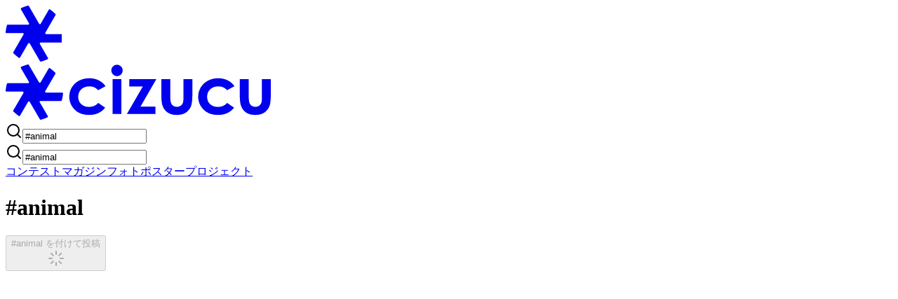

--- FILE ---
content_type: text/html; charset=utf-8
request_url: https://www.cizucu.com/explore/tags/animal
body_size: 52292
content:
<!DOCTYPE html><html lang="ja"><head><meta charSet="utf-8"/><meta name="viewport" content="width=device-width, initial-scale=1"/><link rel="preload" href="/_next/static/media/797e433ab948586e.p.dbea232f.woff2" as="font" crossorigin="" type="font/woff2"/><link rel="preload" href="/_next/static/media/caa3a2e1cccd8315.p.853070df.woff2" as="font" crossorigin="" type="font/woff2"/><link rel="stylesheet" href="/_next/static/chunks/ce2f18897eeccfa1.css" data-precedence="next"/><link rel="stylesheet" href="/_next/static/chunks/f50db39f36a5aaf0.css" data-precedence="next"/><link rel="preload" as="script" fetchPriority="low" href="/_next/static/chunks/5e7e69e4e7b0f19c.js"/><script src="/_next/static/chunks/9a6dd98cd0c79bd4.js" async=""></script><script src="/_next/static/chunks/1e16d16db3cecad7.js" async=""></script><script src="/_next/static/chunks/e389e09072bd51fe.js" async=""></script><script src="/_next/static/chunks/turbopack-e1a8b96dd86a2a2a.js" async=""></script><script src="/_next/static/chunks/d96012bcfc98706a.js" async=""></script><script src="/_next/static/chunks/963c71eec1d89c3f.js" async=""></script><script src="/_next/static/chunks/b0e7b30dfb0ab1ae.js" async=""></script><script src="/_next/static/chunks/814c3d6b45535a74.js" async=""></script><script src="/_next/static/chunks/ded1123101c498f1.js" async=""></script><script src="/_next/static/chunks/f037b72091b74205.js" async=""></script><script src="/_next/static/chunks/036a02d3409266f3.js" async=""></script><script src="/_next/static/chunks/f845e7b0bee1ac80.js" async=""></script><script src="/_next/static/chunks/cbdd7b2f7d3de56e.js" async=""></script><script src="/_next/static/chunks/c6b2f59417bfdd72.js" async=""></script><script src="/_next/static/chunks/21abd982a093fd47.js" async=""></script><link rel="preload" href="https://www.googletagmanager.com/gtag/js?id=G-K31H9023EK" as="script"/><link rel="search" type="application/opensearchdescription+xml" title="cizucu" href="/opensearch.xml"/><title>#animalの写真 | ロイヤリティフリー &amp; 高解像度画像を無料ダウンロード | cizucu</title><meta name="description" content="#animalから厳選した401点の高解像度写真を確認してみましょう。cizucuに投稿されたロイヤルティフリー素材は商業目的、非商業目的問わず無料でダウンロード・利用できます。"/><meta name="application-name" content="cizucu"/><link rel="manifest" href="/assets/favicons/manifest.json"/><meta name="keywords" content="写真素材,写真,画像,ロイヤルティフリー,フリー素材,無料素材"/><meta name="referrer" content="origin-when-cross-origin"/><meta name="publisher" content="cizucu Inc."/><meta name="robots" content="index, follow"/><meta name="facebook-domain-verification" content="cy1x7ij7oulk0ffcmw53obcxyvtz2a"/><meta name="p:domain_verify" content="486553f7739876e7227bfe2c7873bd2e"/><link rel="canonical" href="https://www.cizucu.com/explore/tags/animal"/><link rel="alternate" hrefLang="ja" href="https://www.cizucu.com/explore/tags/animal"/><link rel="alternate" hrefLang="en" href="https://www.cizucu.com/en/explore/tags/animal"/><link rel="alternate" hrefLang="fr" href="https://www.cizucu.com/fr/explore/tags/animal"/><link rel="alternate" hrefLang="es" href="https://www.cizucu.com/es/explore/tags/animal"/><link rel="alternate" hrefLang="it" href="https://www.cizucu.com/it/explore/tags/animal"/><link rel="alternate" hrefLang="de" href="https://www.cizucu.com/de/explore/tags/animal"/><link rel="alternate" hrefLang="ko" href="https://www.cizucu.com/ko/explore/tags/animal"/><link rel="alternate" hrefLang="id" href="https://www.cizucu.com/id/explore/tags/animal"/><link rel="alternate" hrefLang="th" href="https://www.cizucu.com/th/explore/tags/animal"/><link rel="alternate" hrefLang="vi" href="https://www.cizucu.com/vi/explore/tags/animal"/><link rel="alternate" hrefLang="zh-cn" href="https://www.cizucu.com/zh-cn/explore/tags/animal"/><link rel="alternate" hrefLang="zh-tw" href="https://www.cizucu.com/zh-tw/explore/tags/animal"/><link rel="alternate" type="application/rss+xml" href="https://www.cizucu.com/explore/tags/animal/feed"/><meta name="apple-itunes-app" content="app-id=1668972556"/><meta name="format-detection" content="telephone=no, address=no, email=no"/><meta name="mobile-web-app-capable" content="yes"/><meta name="apple-mobile-web-app-title" content="cizucu - Inspire Your (Photo) Creativity"/><meta name="apple-mobile-web-app-status-bar-style" content="black-translucent"/><meta property="og:title" content="#animalの写真 | ロイヤリティフリー &amp; 高解像度画像を無料ダウンロード | cizucu"/><meta property="og:description" content="#animalから厳選した401点の高解像度写真を確認してみましょう。cizucuに投稿されたロイヤルティフリー素材は商業目的、非商業目的問わず無料でダウンロード・利用できます。"/><meta property="og:url" content="https://www.cizucu.com/explore/tags/animal"/><meta property="og:site_name" content="cizucu"/><meta property="og:image" content="https://cdn.cizucu.com/images/photos/KsXcso2MaUUP7NB5RruY.jpg?fm=jpg&amp;w=1200"/><meta property="og:image:width" content="1200"/><meta property="og:image:height" content="1678"/><meta property="og:image:alt" content="@KsXcso2MaUUP7NB5RruY"/><meta property="og:image:type" content="image/jpeg"/><meta property="og:type" content="website"/><meta name="twitter:card" content="summary_large_image"/><meta name="twitter:creator" content="@cizucu_photo"/><meta name="twitter:title" content="#animalの写真 | ロイヤリティフリー &amp; 高解像度画像を無料ダウンロード | cizucu"/><meta name="twitter:description" content="#animalから厳選した401点の高解像度写真を確認してみましょう。cizucuに投稿されたロイヤルティフリー素材は商業目的、非商業目的問わず無料でダウンロード・利用できます。"/><meta name="twitter:image" content="https://cdn.cizucu.com/images/photos/KsXcso2MaUUP7NB5RruY.jpg?fm=jpg&amp;w=1200"/><meta name="twitter:image:width" content="1200"/><meta name="twitter:image:height" content="1678"/><meta name="twitter:image:alt" content="@KsXcso2MaUUP7NB5RruY"/><meta name="twitter:image:type" content="image/jpeg"/><meta property="al:ios:url" content="https://apps.apple.com/jp/app/id1668972556"/><meta property="al:ios:app_store_id" content="1668972556"/><meta property="al:android:package" content="com.cizucu.cizucu"/><meta property="al:android:app_name" content="cizucu - Community&amp;StockPhoto"/><meta property="al:web:url" content="https://www.cizucu.com"/><meta property="al:web:should_fallback" content="true"/><link rel="shortcut icon" href="/assets/favicons/favicon.ico"/><link rel="icon" href="/favicon.ico?favicon.0b3bf435.ico" sizes="256x256" type="image/x-icon"/><link rel="icon" href="/assets/favicons/icon-512x512.png" sizes="512x512" type="image/png"/><link rel="icon" href="/assets/favicons/icon-384x384.png" sizes="384x384" type="image/png"/><link rel="icon" href="/assets/favicons/icon-256x256.png" sizes="256x256" type="image/png"/><link rel="icon" href="/assets/favicons/icon-196x196.png" sizes="196x196" type="image/png"/><link rel="icon" href="/assets/favicons/icon-192x192.png" sizes="192x192" type="image/png"/><link rel="icon" href="/assets/favicons/icon-160x160.png" sizes="160x160" type="image/png"/><link rel="icon" href="/assets/favicons/icon-152x152.png" sizes="152x152" type="image/png"/><link rel="icon" href="/assets/favicons/icon-144x144.png" sizes="144x144" type="image/png"/><link rel="icon" href="/assets/favicons/icon-128x128.png" sizes="128x128" type="image/png"/><link rel="icon" href="/assets/favicons/icon-96x96.png" sizes="96x96" type="image/png"/><link rel="icon" href="/assets/favicons/icon-72x72.png" sizes="72x72" type="image/png"/><link rel="icon" href="/assets/favicons/icon-48x48.png" sizes="48x48" type="image/png"/><link rel="icon" href="/assets/favicons/icon-36x36.png" sizes="36x36" type="image/png"/><link rel="icon" href="/assets/favicons/icon-32x32.png" sizes="32x32" type="image/png"/><link rel="icon" href="/assets/favicons/icon-16x16.png" sizes="16x16" type="image/png"/><link rel="apple-touch-icon" href="/assets/favicons/apple-touch-icon.png" sizes="180x180" type="image/png"/><link rel="apple-touch-icon" href="/assets/favicons/apple-touch-icon-152x152.png" sizes="152x152" type="image/png"/><link rel="apple-touch-icon" href="/assets/favicons/apple-touch-icon-144x144.png" sizes="144x144" type="image/png"/><link rel="apple-touch-icon" href="/assets/favicons/apple-touch-icon-120x120.png" sizes="120x120" type="image/png"/><link rel="apple-touch-icon" href="/assets/favicons/apple-touch-icon-114x114.png" sizes="114x114" type="image/png"/><link rel="apple-touch-icon" href="/assets/favicons/apple-touch-icon-76x76.png" sizes="76x76" type="image/png"/><link rel="apple-touch-icon" href="/assets/favicons/apple-touch-icon-72x72.png" sizes="72x72" type="image/png"/><link rel="apple-touch-icon" href="/assets/favicons/apple-touch-icon-60x60.png" sizes="60x60" type="image/png"/><link rel="apple-touch-icon" href="/assets/favicons/apple-touch-icon-57x57.png" sizes="57x57" type="image/png"/><script src="/_next/static/chunks/a6dad97d9634a72d.js" noModule=""></script></head><body class="geist_e34e5c15-module__LdnjLa__variable geist_mono_9b1cb9fd-module__QIimSG__variable antialiased"><div hidden=""><!--$--><!--/$--></div><script>((a,b,c,d,e,f,g,h)=>{let i=document.documentElement,j=["light","dark"];function k(b){var c;(Array.isArray(a)?a:[a]).forEach(a=>{let c="class"===a,d=c&&f?e.map(a=>f[a]||a):e;c?(i.classList.remove(...d),i.classList.add(f&&f[b]?f[b]:b)):i.setAttribute(a,b)}),c=b,h&&j.includes(c)&&(i.style.colorScheme=c)}if(d)k(d);else try{let a=localStorage.getItem(b)||c,d=g&&"system"===a?window.matchMedia("(prefers-color-scheme: dark)").matches?"dark":"light":a;k(d)}catch(a){}})("class","theme","system",null,["light","dark"],null,true,true)</script><div class="relative selection:bg-primary selection:text-primary-foreground"><script type="application/ld+json">{"@context":"https://schema.org","@type":"BreadcrumbList","itemListElement":[{"@type":"ListItem","position":1,"name":"フォト","item":"https://www.cizucu.com/photos"},{"@type":"ListItem","position":2,"name":"#animal","item":"https://www.cizucu.com/explore/tags/animal"}]}</script><header class="sticky top-0 z-50 w-full bg-background/80 backdrop-blur-lg border-b border-border/80 shadow-none" style="box-shadow:none"><div class="o-wrapper flex items-center gap-4 h-16 md:h-20"><a class="flex items-center gap-3 transition-opacity hover:opacity-80 flex-shrink-0" href="/"><div class="block md:hidden"><svg fill="currentColor" xmlns="http://www.w3.org/2000/svg" viewBox="0 0 79.66 79.66" width="79.66" height="79.66" class="w-8 h-8"><g><g><g><path d="m53.08,39.56l14.47-25.06c.51-.89.35-2.02-.4-2.72h0c-.77-.72-1.58-1.41-2.41-2.07h0c-1.06-.84-2.61-.54-3.28.63l-10.87,18.82c-.85,1.47-2.98,1.47-3.83,0l-14.48-25.08c-.51-.89-1.57-1.31-2.56-1.01h0c-.98.3-1.96.64-3,1.06h0c-1.25.5-1.77,1.99-1.1,3.16l10.87,18.83c.85,1.47-.21,3.31-1.91,3.31H5.63c-1.03,0-1.92.71-2.15,1.71h0c-.25,1.09-.45,2.11-.59,3.13h0c-.19,1.33.84,2.53,2.19,2.53h21.74c1.7,0,2.76,1.84,1.91,3.31l-14.47,25.06c-.51.89-.35,2.02.4,2.72h0c.76.71,1.57,1.41,2.41,2.07h0c1.06.84,2.61.54,3.28-.63l10.87-18.82c.85-1.47,2.98-1.47,3.83,0l14.48,25.07c.51.89,1.57,1.31,2.56,1.01h0c.98-.3,1.99-.65,3-1.06h0c1.25-.5,1.77-1.99,1.1-3.16l-10.87-18.83c-.85-1.47.21-3.31,1.91-3.31h28.95c1.03,0,1.92-.71,2.15-1.71h0c.25-1.09.45-2.11.59-3.13h0c.19-1.33-.84-2.53-2.19-2.53h-21.74c-1.7,0-2.76-1.84-1.91-3.31Z"></path><path d="m48.77,79l-14.49-25.1c-.51-.88-1.78-.88-2.29,0l-11.47,19.87c-.4.7-1.33.88-1.96.37l-2.95-2.34c-.88-.7-1.75-1.44-2.56-2.2l-1.88-1.76c-.45-.42-.55-1.09-.24-1.62l14.49-25.09c.51-.88-.13-1.98-1.14-1.98H1.32c-.8,0-1.42-.71-1.31-1.51l.54-3.72c.16-1.08.36-2.16.63-3.32l.58-2.52c.14-.6.67-1.02,1.29-1.02h28.98c1.02,0,1.65-1.1,1.14-1.98L21.7,5.2c-.4-.7-.09-1.59.66-1.89l3.49-1.39c1.11-.44,2.15-.81,3.19-1.12L31.5.06c.59-.18,1.22.07,1.53.6l14.49,25.1c.51.88,1.78.88,2.29,0l11.47-19.87c.4-.7,1.33-.88,1.96-.37l2.95,2.34c.89.7,1.75,1.44,2.56,2.2l1.89,1.76c.45.42.55,1.09.24,1.62l-14.49,25.09c-.51.88.13,1.98,1.14,1.98h22.95c.8,0,1.42.71,1.31,1.51l-.54,3.72c-.16,1.08-.36,2.17-.63,3.32l-.58,2.52c-.14.6-.67,1.02-1.29,1.02h-28.98c-1.02,0-1.65,1.1-1.14,1.98l11.47,19.87c.4.7.09,1.59-.66,1.89l-3.49,1.39c-1.08.43-2.15.81-3.19,1.12l-2.47.75c-.59.18-1.22-.07-1.53-.6Zm-14.49-34.54l16.69,28.91c.32.55.98.8,1.58.59h0c.79-.27,1.13-1.19.71-1.91l-12.81-22.19c-.51-.88.13-1.98,1.14-1.98h33.37c.64,0,1.19-.45,1.31-1.07h0c.16-.82-.46-1.57-1.29-1.57h-25.63c-1.02,0-1.65-1.1-1.14-1.98l16.69-28.9c.32-.55.2-1.24-.28-1.66h0c-.62-.55-1.59-.39-2,.33l-12.81,22.19c-.51.88-1.78.88-2.29,0L30.83,6.29c-.32-.55-.98-.8-1.58-.59h0c-.78.27-1.13,1.19-.71,1.9l12.82,22.2c.51.88-.13,1.98-1.14,1.98H6.83c-.64,0-1.19.45-1.31,1.07h0c-.16.81.46,1.57,1.29,1.57h25.63c1.02,0,1.65,1.1,1.14,1.98l-16.69,28.9c-.32.55-.2,1.25.28,1.67h0c.62.55,1.59.39,2-.33l12.81-22.19c.51-.88,1.78-.88,2.29,0Z"></path></g></g></g></svg></div><div class="hidden md:block"><svg fill="currentColor" xmlns="http://www.w3.org/2000/svg" viewBox="0 0 377.51 79.66" width="377.51" height="79.66" class="h-7 md:h-8 w-auto"><g><g><g><path d="m53.08,39.56l14.47-25.06c.51-.89.35-2.02-.4-2.72h0c-.77-.72-1.58-1.41-2.41-2.07h0c-1.06-.84-2.61-.54-3.28.63l-10.87,18.82c-.85,1.47-2.98,1.47-3.83,0l-14.48-25.08c-.51-.89-1.57-1.31-2.56-1.01h0c-.98.3-1.96.64-3,1.06h0c-1.25.5-1.77,1.99-1.1,3.16l10.87,18.83c.85,1.47-.21,3.31-1.91,3.31H5.63c-1.03,0-1.92.71-2.15,1.71h0c-.25,1.09-.45,2.11-.59,3.13h0c-.19,1.33.84,2.53,2.19,2.53h21.74c1.7,0,2.76,1.84,1.91,3.31l-14.47,25.06c-.51.89-.35,2.02.4,2.72h0c.76.71,1.57,1.41,2.41,2.07h0c1.06.84,2.61.54,3.28-.63l10.87-18.82c.85-1.47,2.98-1.47,3.83,0l14.48,25.07c.51.89,1.57,1.31,2.56,1.01h0c.98-.3,1.99-.65,3-1.06h0c1.25-.5,1.77-1.99,1.1-3.16l-10.87-18.83c-.85-1.47.21-3.31,1.91-3.31h28.95c1.03,0,1.92-.71,2.15-1.71h0c.25-1.09.45-2.11.59-3.13h0c.19-1.33-.84-2.53-2.19-2.53h-21.74c-1.7,0-2.76-1.84-1.91-3.31Z"></path><path d="m48.77,79l-14.49-25.1c-.51-.88-1.78-.88-2.29,0l-11.47,19.87c-.4.7-1.33.88-1.96.37l-2.95-2.34c-.88-.7-1.75-1.44-2.56-2.2l-1.88-1.76c-.45-.42-.55-1.09-.24-1.62l14.49-25.09c.51-.88-.13-1.98-1.14-1.98H1.32c-.8,0-1.42-.71-1.31-1.51l.54-3.72c.16-1.08.36-2.16.63-3.32l.58-2.52c.14-.6.67-1.02,1.29-1.02h28.98c1.02,0,1.65-1.1,1.14-1.98L21.7,5.2c-.4-.7-.09-1.59.66-1.89l3.49-1.39c1.11-.44,2.15-.81,3.19-1.12L31.5.06c.59-.18,1.22.07,1.53.6l14.49,25.1c.51.88,1.78.88,2.29,0l11.47-19.87c.4-.7,1.33-.88,1.96-.37l2.95,2.34c.89.7,1.75,1.44,2.56,2.2l1.89,1.76c.45.42.55,1.09.24,1.62l-14.49,25.09c-.51.88.13,1.98,1.14,1.98h22.95c.8,0,1.42.71,1.31,1.51l-.54,3.72c-.16,1.08-.36,2.17-.63,3.32l-.58,2.52c-.14.6-.67,1.02-1.29,1.02h-28.98c-1.02,0-1.65,1.1-1.14,1.98l11.47,19.87c.4.7.09,1.59-.66,1.89l-3.49,1.39c-1.08.43-2.15.81-3.19,1.12l-2.47.75c-.59.18-1.22-.07-1.53-.6Zm-14.49-34.54l16.69,28.91c.32.55.98.8,1.58.59h0c.79-.27,1.13-1.19.71-1.91l-12.81-22.19c-.51-.88.13-1.98,1.14-1.98h33.37c.64,0,1.19-.45,1.31-1.07h0c.16-.82-.46-1.57-1.29-1.57h-25.63c-1.02,0-1.65-1.1-1.14-1.98l16.69-28.9c.32-.55.2-1.24-.28-1.66h0c-.62-.55-1.59-.39-2,.33l-12.81,22.19c-.51.88-1.78.88-2.29,0L30.83,6.29c-.32-.55-.98-.8-1.58-.59h0c-.78.27-1.13,1.19-.71,1.9l12.82,22.2c.51.88-.13,1.98-1.14,1.98H6.83c-.64,0-1.19.45-1.31,1.07h0c-.16.81.46,1.57,1.29,1.57h25.63c1.02,0,1.65,1.1,1.14,1.98l-16.69,28.9c-.32.55-.2,1.25.28,1.67h0c.62.55,1.59.39,2-.33l12.81-22.19c.51-.88,1.78-.88,2.29,0Z"></path></g><g><path d="m142.28,31.35l-10.5,5.77c-1.97-2.06-3.92-3.5-5.85-4.3-1.93-.8-4.19-1.2-6.78-1.2-4.72,0-8.53,1.41-11.45,4.22-2.91,2.81-4.37,6.42-4.37,10.82s1.4,7.76,4.21,10.47c2.81,2.71,6.49,4.06,11.05,4.06,5.64,0,10.04-1.92,13.18-5.77l9.94,6.81c-5.39,7.01-13,10.51-22.82,10.51-8.84,0-15.76-2.62-20.76-7.85-5.01-5.24-7.51-11.36-7.51-18.39,0-4.87,1.22-9.35,3.65-13.44,2.43-4.1,5.83-7.31,10.19-9.66,4.36-2.34,9.23-3.51,14.62-3.51,4.99,0,9.47.99,13.44,2.98,3.97,1.99,7.22,4.81,9.75,8.48Z"></path><path d="m158.56.5c2.21,0,4.11.8,5.69,2.4s2.37,3.54,2.37,5.82-.78,4.16-2.35,5.75-3.44,2.38-5.62,2.38-4.15-.81-5.74-2.43c-1.58-1.62-2.37-3.58-2.37-5.89s.78-4.11,2.35-5.68c1.57-1.57,3.45-2.36,5.67-2.36Zm-6.31,20.7h12.61v50.26h-12.61V21.19Z"></path><path d="m176.09,21.19h38.48l-22.58,39.59h21.29v10.67h-40.65l22.68-39.59h-19.22v-10.67Z"></path><path d="m221.68,21.19h12.75v24.21c0,4.71.32,7.98.97,9.82.65,1.83,1.69,3.26,3.13,4.27,1.44,1.02,3.2,1.52,5.3,1.52s3.88-.5,5.35-1.5c1.47-1,2.55-2.47,3.26-4.41.52-1.45.79-4.54.79-9.28v-24.62h12.61v21.3c0,8.78-.69,14.78-2.08,18.02-1.69,3.94-4.19,6.97-7.48,9.08-3.3,2.11-7.48,3.16-12.57,3.16-5.51,0-9.97-1.23-13.37-3.7-3.4-2.46-5.8-5.9-7.18-10.3-.99-3.05-1.48-8.59-1.48-16.63v-20.93Z"></path><path d="m325.81,31.35l-10.5,5.77c-1.97-2.06-3.92-3.5-5.85-4.3-1.93-.8-4.19-1.2-6.78-1.2-4.72,0-8.53,1.41-11.45,4.22-2.91,2.81-4.37,6.42-4.37,10.82s1.4,7.76,4.21,10.47c2.81,2.71,6.49,4.06,11.05,4.06,5.64,0,10.04-1.92,13.18-5.77l9.94,6.81c-5.39,7.01-13,10.51-22.82,10.51-8.84,0-15.76-2.62-20.76-7.85-5-5.24-7.51-11.36-7.51-18.39,0-4.87,1.22-9.35,3.65-13.44,2.43-4.1,5.83-7.31,10.19-9.66,4.36-2.34,9.23-3.51,14.62-3.51,4.99,0,9.47.99,13.44,2.98,3.97,1.99,7.22,4.81,9.75,8.48Z"></path><path d="m333.34,21.19h12.75v24.21c0,4.71.32,7.98.97,9.82.65,1.83,1.69,3.26,3.13,4.27,1.44,1.02,3.2,1.52,5.3,1.52s3.88-.5,5.35-1.5c1.47-1,2.55-2.47,3.26-4.41.52-1.45.79-4.54.79-9.28v-24.62h12.61v21.3c0,8.78-.69,14.78-2.08,18.02-1.69,3.94-4.19,6.97-7.48,9.08-3.3,2.11-7.48,3.16-12.57,3.16-5.51,0-9.97-1.23-13.37-3.7-3.4-2.46-5.8-5.9-7.18-10.3-.99-3.05-1.48-8.59-1.48-16.63v-20.93Z"></path></g></g></g></svg></div></a><div class="hidden md:flex flex-1 justify-center items-center"><div class="w-full max-w-lg"><form class="relative flex-1 max-w-lg"><div class="relative"><svg xmlns="http://www.w3.org/2000/svg" width="24" height="24" viewBox="0 0 24 24" fill="none" stroke="currentColor" stroke-width="2" stroke-linecap="round" stroke-linejoin="round" class="lucide lucide-search absolute left-3 top-1/2 -translate-y-1/2 h-4 w-4 text-muted-foreground pointer-events-none z-10" aria-hidden="true"><path d="m21 21-4.34-4.34"></path><circle cx="11" cy="11" r="8"></circle></svg><input type="text" placeholder="キーワードで検索..." class="w-full pl-10 pr-4 py-3 rounded-xl bg-muted text-sm font-medium text-foreground placeholder:text-muted-foreground focus:outline-none focus:bg-muted/90 transition-all hover:bg-muted/80" value="#animal"/></div></form></div></div><div class="flex-1 md:hidden"><form class="relative flex-1 max-w-lg"><div class="relative"><svg xmlns="http://www.w3.org/2000/svg" width="24" height="24" viewBox="0 0 24 24" fill="none" stroke="currentColor" stroke-width="2" stroke-linecap="round" stroke-linejoin="round" class="lucide lucide-search absolute left-3 top-1/2 -translate-y-1/2 h-4 w-4 text-muted-foreground pointer-events-none z-10" aria-hidden="true"><path d="m21 21-4.34-4.34"></path><circle cx="11" cy="11" r="8"></circle></svg><input type="text" placeholder="キーワードで検索..." class="w-full pl-10 pr-4 py-3 rounded-xl bg-muted text-sm font-medium text-foreground placeholder:text-muted-foreground focus:outline-none focus:bg-muted/90 transition-all hover:bg-muted/80" value="#animal"/></div></form></div><div class="flex items-center gap-2 md:gap-4 flex-shrink-0"><div class="hidden lg:flex items-center gap-2 h-8"><a class="shrink-0 px-3 text-sm text-muted-foreground hover:text-foreground transition-colors" href="/contests">コンテスト</a><a class="shrink-0 px-3 text-sm text-muted-foreground hover:text-foreground transition-colors" href="/magazines">マガジン</a><a class="shrink-0 px-3 text-sm font-semibold text-muted-foreground hover:text-foreground transition-colors" href="/projects">フォトポスタープロジェクト</a></div><!--$--><div class="flex items-center gap-2 md:gap-3 flex-shrink-0 h-10"><div class="h-10 w-24 md:hidden bg-muted/30 animate-pulse rounded-full"></div><div class="hidden md:block h-10 w-32 bg-muted/30 animate-pulse rounded-full"></div></div><!--/$--></div></div></header><div class="w-full py-20 md:py-32"><div class="o-wrapper"><header><h1 class="text-4xl md:text-5xl lg:text-6xl xl:text-7xl font-sans tracking-tight mb-6">#animal</h1><div class="mt-4 md:mt-8"><button data-slot="button" data-variant="default" data-size="lg" class="inline-flex items-center justify-center gap-2 whitespace-nowrap text-sm disabled:pointer-events-none disabled:opacity-50 [&amp;_svg]:pointer-events-none [&amp;_svg:not([class*=&#x27;size-&#x27;])]:size-4 shrink-0 [&amp;_svg]:shrink-0 outline-none focus-visible:border-ring focus-visible:ring-ring/50 focus-visible:ring-[3px] aria-invalid:ring-destructive/20 dark:aria-invalid:ring-destructive/40 aria-invalid:border-destructive bg-primary text-primary-foreground hover:bg-primary/90 h-14 rounded-full px-6 has-[&gt;svg]:px-4 truncate relative transition-opacity duration-200 ease-out w-full sm:w-auto min-w-[160px] font-semibold" disabled=""><span class="invisible"><span class="break-words text-center leading-tight transition-all duration-200 ease-out">#animal を付けて投稿</span></span><div class="absolute inset-0 flex items-center justify-center"><svg xmlns="http://www.w3.org/2000/svg" width="24" height="24" viewBox="0 0 24 24" fill="none" stroke="currentColor" stroke-width="2" stroke-linecap="round" stroke-linejoin="round" class="lucide lucide-loader size-4 animate-spin text-muted-foreground" role="status" aria-label="Loading"><path d="M12 2v4"></path><path d="m16.2 7.8 2.9-2.9"></path><path d="M18 12h4"></path><path d="m16.2 16.2 2.9 2.9"></path><path d="M12 18v4"></path><path d="m4.9 19.1 2.9-2.9"></path><path d="M2 12h4"></path><path d="m4.9 4.9 2.9 2.9"></path></svg></div></button></div></header></div></div><div class="w-full pb-20 md:pb-32"><div class="o-wrapper"><div class="grid gap-4 lg:gap-6 grid-cols-2 sm:grid-cols-2 md:grid-cols-2 lg:grid-cols-3 xl:grid-cols-4"><div class="flex flex-col gap-4 lg:gap-6"><div class="relative group"><div class="w-full bg-muted rounded animate-pulse" style="height:200px"></div></div><div class="relative group"><div class="w-full bg-muted rounded animate-pulse" style="height:250px"></div></div><div class="relative group"><div class="w-full bg-muted rounded animate-pulse" style="height:300px"></div></div><div class="relative group"><div class="w-full bg-muted rounded animate-pulse" style="height:280px"></div></div></div><div class="flex flex-col gap-4 lg:gap-6"><div class="relative group"><div class="w-full bg-muted rounded animate-pulse" style="height:320px"></div></div><div class="relative group"><div class="w-full bg-muted rounded animate-pulse" style="height:240px"></div></div><div class="relative group"><div class="w-full bg-muted rounded animate-pulse" style="height:260px"></div></div><div class="relative group"><div class="w-full bg-muted rounded animate-pulse" style="height:290px"></div></div></div><div class="flex flex-col gap-4 lg:gap-6"><div class="relative group"><div class="w-full bg-muted rounded animate-pulse" style="height:310px"></div></div><div class="relative group"><div class="w-full bg-muted rounded animate-pulse" style="height:270px"></div></div><div class="relative group"><div class="w-full bg-muted rounded animate-pulse" style="height:330px"></div></div><div class="relative group"><div class="w-full bg-muted rounded animate-pulse" style="height:220px"></div></div></div><div class="flex flex-col gap-4 lg:gap-6"><div class="relative group"><div class="w-full bg-muted rounded animate-pulse" style="height:300px"></div></div><div class="relative group"><div class="w-full bg-muted rounded animate-pulse" style="height:280px"></div></div><div class="relative group"><div class="w-full bg-muted rounded animate-pulse" style="height:260px"></div></div><div class="relative group"><div class="w-full bg-muted rounded animate-pulse" style="height:250px"></div></div></div></div></div></div><nav aria-label="Breadcrumb" class="w-full border-t border-border/80"><div class="o-wrapper py-4 md:py-6 overflow-x-auto"><ol class="flex items-center gap-2 text-sm font-sans text-foreground/70 flex-nowrap"><li class="flex items-center gap-2 whitespace-nowrap"><a class="hover:text-foreground transition-colors" href="/photos">フォト</a></li><li class="flex items-center gap-2 whitespace-nowrap"><svg xmlns="http://www.w3.org/2000/svg" width="24" height="24" viewBox="0 0 24 24" fill="none" stroke="currentColor" stroke-width="2" stroke-linecap="round" stroke-linejoin="round" class="lucide lucide-chevron-right w-4 h-4 text-foreground/40" aria-hidden="true"><path d="m9 18 6-6-6-6"></path></svg><span class="text-foreground font-medium pr-4">#animal</span></li></ol></div></nav><footer class="relative w-full bg-footer-bg pt-20 overflow-hidden flex flex-col"><div class="o-wrapper relative z-10 flex flex-col md:flex-row md:justify-between items-center md:items-start gap-12 md:gap-16"><div class="flex flex-col items-center md:items-start text-center md:text-left"><div class="mb-6 md:mb-8"><svg fill="currentColor" xmlns="http://www.w3.org/2000/svg" viewBox="0 0 79.66 79.66" width="79.66" height="79.66" style="width:32px;height:32px" class="text-foreground"><g><g><g><path d="m53.08,39.56l14.47-25.06c.51-.89.35-2.02-.4-2.72h0c-.77-.72-1.58-1.41-2.41-2.07h0c-1.06-.84-2.61-.54-3.28.63l-10.87,18.82c-.85,1.47-2.98,1.47-3.83,0l-14.48-25.08c-.51-.89-1.57-1.31-2.56-1.01h0c-.98.3-1.96.64-3,1.06h0c-1.25.5-1.77,1.99-1.1,3.16l10.87,18.83c.85,1.47-.21,3.31-1.91,3.31H5.63c-1.03,0-1.92.71-2.15,1.71h0c-.25,1.09-.45,2.11-.59,3.13h0c-.19,1.33.84,2.53,2.19,2.53h21.74c1.7,0,2.76,1.84,1.91,3.31l-14.47,25.06c-.51.89-.35,2.02.4,2.72h0c.76.71,1.57,1.41,2.41,2.07h0c1.06.84,2.61.54,3.28-.63l10.87-18.82c.85-1.47,2.98-1.47,3.83,0l14.48,25.07c.51.89,1.57,1.31,2.56,1.01h0c.98-.3,1.99-.65,3-1.06h0c1.25-.5,1.77-1.99,1.1-3.16l-10.87-18.83c-.85-1.47.21-3.31,1.91-3.31h28.95c1.03,0,1.92-.71,2.15-1.71h0c.25-1.09.45-2.11.59-3.13h0c.19-1.33-.84-2.53-2.19-2.53h-21.74c-1.7,0-2.76-1.84-1.91-3.31Z"></path><path d="m48.77,79l-14.49-25.1c-.51-.88-1.78-.88-2.29,0l-11.47,19.87c-.4.7-1.33.88-1.96.37l-2.95-2.34c-.88-.7-1.75-1.44-2.56-2.2l-1.88-1.76c-.45-.42-.55-1.09-.24-1.62l14.49-25.09c.51-.88-.13-1.98-1.14-1.98H1.32c-.8,0-1.42-.71-1.31-1.51l.54-3.72c.16-1.08.36-2.16.63-3.32l.58-2.52c.14-.6.67-1.02,1.29-1.02h28.98c1.02,0,1.65-1.1,1.14-1.98L21.7,5.2c-.4-.7-.09-1.59.66-1.89l3.49-1.39c1.11-.44,2.15-.81,3.19-1.12L31.5.06c.59-.18,1.22.07,1.53.6l14.49,25.1c.51.88,1.78.88,2.29,0l11.47-19.87c.4-.7,1.33-.88,1.96-.37l2.95,2.34c.89.7,1.75,1.44,2.56,2.2l1.89,1.76c.45.42.55,1.09.24,1.62l-14.49,25.09c-.51.88.13,1.98,1.14,1.98h22.95c.8,0,1.42.71,1.31,1.51l-.54,3.72c-.16,1.08-.36,2.17-.63,3.32l-.58,2.52c-.14.6-.67,1.02-1.29,1.02h-28.98c-1.02,0-1.65,1.1-1.14,1.98l11.47,19.87c.4.7.09,1.59-.66,1.89l-3.49,1.39c-1.08.43-2.15.81-3.19,1.12l-2.47.75c-.59.18-1.22-.07-1.53-.6Zm-14.49-34.54l16.69,28.91c.32.55.98.8,1.58.59h0c.79-.27,1.13-1.19.71-1.91l-12.81-22.19c-.51-.88.13-1.98,1.14-1.98h33.37c.64,0,1.19-.45,1.31-1.07h0c.16-.82-.46-1.57-1.29-1.57h-25.63c-1.02,0-1.65-1.1-1.14-1.98l16.69-28.9c.32-.55.2-1.24-.28-1.66h0c-.62-.55-1.59-.39-2,.33l-12.81,22.19c-.51.88-1.78.88-2.29,0L30.83,6.29c-.32-.55-.98-.8-1.58-.59h0c-.78.27-1.13,1.19-.71,1.9l12.82,22.2c.51.88-.13,1.98-1.14,1.98H6.83c-.64,0-1.19.45-1.31,1.07h0c-.16.81.46,1.57,1.29,1.57h25.63c1.02,0,1.65,1.1,1.14,1.98l-16.69,28.9c-.32.55-.2,1.25.28,1.67h0c.62.55,1.59.39,2-.33l12.81-22.19c.51-.88,1.78-.88,2.29,0Z"></path></g></g></g></svg></div><p class="max-w-xs md:max-w-sm text-xl md:text-2xl font-serif leading-tight tracking-tight text-foreground">Share Your Passion,<br/>Find Your People.</p></div><div class="grid grid-cols-2 md:grid-cols-3 gap-x-8 md:gap-x-12 gap-y-10 items-start"><div class="space-y-4"><h3 class="font-mono text-xs uppercase tracking-widest text-warm-grey">Useful</h3><ul class="space-y-2 text-sm font-sans text-foreground/70"><li><a class="hover:text-foreground transition-colors" href="/contests">コンテスト</a></li><li><a class="hover:text-foreground transition-colors" href="/magazines">マガジン</a></li><li><a class="hover:text-foreground transition-colors" href="/projects">フォトポスタープロジェクト</a></li><li><a class="hover:text-foreground transition-colors" href="/circles">サークル</a></li><li><a class="hover:text-foreground transition-colors" href="/galleries">ギャラリー</a></li><li><a class="hover:text-foreground transition-colors" href="/brands">メーカー &amp; 機材</a></li></ul></div><div class="space-y-4"><h3 class="font-mono text-xs uppercase tracking-widest text-warm-grey">Legal</h3><ul class="space-y-2 text-sm font-sans text-foreground/70"><li><a class="hover:text-warm-grey transition-colors" href="/terms">利用規約</a></li><li><a class="hover:text-warm-grey transition-colors" href="/terms/privacy">プライバシーポリシー</a></li><li><a class="hover:text-warm-grey transition-colors" href="/terms/guideline">ガイドライン</a></li><li><a class="hover:text-warm-grey transition-colors" href="/terms/license">ライセンス</a></li><li><a class="hover:text-warm-grey transition-colors" href="/company">会社概要</a></li></ul></div><div class="space-y-4 col-span-2 md:col-span-1"><h3 class="font-mono text-xs uppercase tracking-widest text-warm-grey">Updates</h3><ul class="space-y-2 text-sm font-sans text-foreground/70"><li><a target="_blank" class="hover:text-foreground transition-colors" href="https://www.instagram.com/cizucu_photo">Instagram</a></li><li><a target="_blank" class="hover:text-foreground transition-colors" href="https://www.threads.com/@cizucu_photo">Threads</a></li><li><a target="_blank" class="hover:text-foreground transition-colors" href="https://docs.cizucu.com/community">サポート</a></li></ul></div></div></div><div class="relative w-full mt-8 md:mt-2"><div class="o-wrapper mb-1 flex justify-end relative z-10"><p class="font-mono text-[10px] text-warm-grey uppercase tracking-widest">© 2026 cizucu Inc.</p></div><div class="w-full flex justify-center items-end select-none pointer-events-none translate-y-[35%] md:translate-y-40%]"><span class="text-[28vw] font-bold tracking-tighter leading-[0.75] text-foreground/[0.04] dark:text-foreground/[0.02] uppercase italic">cizucu</span></div></div></footer></div><!--$--><!--/$--><section aria-label="Notifications alt+T" tabindex="-1" aria-live="polite" aria-relevant="additions text" aria-atomic="false"></section><script src="/_next/static/chunks/5e7e69e4e7b0f19c.js" id="_R_" async=""></script><script>(self.__next_f=self.__next_f||[]).push([0])</script><script>self.__next_f.push([1,"1:\"$Sreact.fragment\"\n2:I[339756,[\"/_next/static/chunks/d96012bcfc98706a.js\",\"/_next/static/chunks/963c71eec1d89c3f.js\"],\"default\"]\n3:I[837457,[\"/_next/static/chunks/d96012bcfc98706a.js\",\"/_next/static/chunks/963c71eec1d89c3f.js\"],\"default\"]\n6:I[897367,[\"/_next/static/chunks/d96012bcfc98706a.js\",\"/_next/static/chunks/963c71eec1d89c3f.js\"],\"OutletBoundary\"]\n7:\"$Sreact.suspense\"\n9:I[897367,[\"/_next/static/chunks/d96012bcfc98706a.js\",\"/_next/static/chunks/963c71eec1d89c3f.js\"],\"ViewportBoundary\"]\nb:I[897367,[\"/_next/static/chunks/d96012bcfc98706a.js\",\"/_next/static/chunks/963c71eec1d89c3f.js\"],\"MetadataBoundary\"]\nd:I[168027,[],\"default\"]\n:HL[\"/_next/static/chunks/ce2f18897eeccfa1.css\",\"style\"]\n:HL[\"/_next/static/chunks/f50db39f36a5aaf0.css\",\"style\"]\n:HL[\"/_next/static/media/797e433ab948586e.p.dbea232f.woff2\",\"font\",{\"crossOrigin\":\"\",\"type\":\"font/woff2\"}]\n:HL[\"/_next/static/media/caa3a2e1cccd8315.p.853070df.woff2\",\"font\",{\"crossOrigin\":\"\",\"type\":\"font/woff2\"}]\n"])</script><script>self.__next_f.push([1,"0:{\"P\":null,\"b\":\"v52QnxlmRi77PQj6jUg_c\",\"c\":[\"\",\"explore\",\"tags\",\"animal\"],\"q\":\"\",\"i\":false,\"f\":[[[\"\",{\"children\":[[\"locale\",\"ja\",\"d\"],{\"children\":[\"explore\",{\"children\":[\"tags\",{\"children\":[[\"tag\",\"animal\",\"d\"],{\"children\":[\"__PAGE__\",{}]}]}]}]},\"$undefined\",\"$undefined\",true]}],[[\"$\",\"$1\",\"c\",{\"children\":[null,[\"$\",\"$L2\",null,{\"parallelRouterKey\":\"children\",\"error\":\"$undefined\",\"errorStyles\":\"$undefined\",\"errorScripts\":\"$undefined\",\"template\":[\"$\",\"$L3\",null,{}],\"templateStyles\":\"$undefined\",\"templateScripts\":\"$undefined\",\"notFound\":[[[\"$\",\"title\",null,{\"children\":\"404: This page could not be found.\"}],[\"$\",\"div\",null,{\"style\":{\"fontFamily\":\"system-ui,\\\"Segoe UI\\\",Roboto,Helvetica,Arial,sans-serif,\\\"Apple Color Emoji\\\",\\\"Segoe UI Emoji\\\"\",\"height\":\"100vh\",\"textAlign\":\"center\",\"display\":\"flex\",\"flexDirection\":\"column\",\"alignItems\":\"center\",\"justifyContent\":\"center\"},\"children\":[\"$\",\"div\",null,{\"children\":[[\"$\",\"style\",null,{\"dangerouslySetInnerHTML\":{\"__html\":\"body{color:#000;background:#fff;margin:0}.next-error-h1{border-right:1px solid rgba(0,0,0,.3)}@media (prefers-color-scheme:dark){body{color:#fff;background:#000}.next-error-h1{border-right:1px solid rgba(255,255,255,.3)}}\"}}],[\"$\",\"h1\",null,{\"className\":\"next-error-h1\",\"style\":{\"display\":\"inline-block\",\"margin\":\"0 20px 0 0\",\"padding\":\"0 23px 0 0\",\"fontSize\":24,\"fontWeight\":500,\"verticalAlign\":\"top\",\"lineHeight\":\"49px\"},\"children\":404}],[\"$\",\"div\",null,{\"style\":{\"display\":\"inline-block\"},\"children\":[\"$\",\"h2\",null,{\"style\":{\"fontSize\":14,\"fontWeight\":400,\"lineHeight\":\"49px\",\"margin\":0},\"children\":\"This page could not be found.\"}]}]]}]}]],[]],\"forbidden\":\"$undefined\",\"unauthorized\":\"$undefined\"}]]}],{\"children\":[[\"$\",\"$1\",\"c\",{\"children\":[[[\"$\",\"link\",\"0\",{\"rel\":\"stylesheet\",\"href\":\"/_next/static/chunks/ce2f18897eeccfa1.css\",\"precedence\":\"next\",\"crossOrigin\":\"$undefined\",\"nonce\":\"$undefined\"}],[\"$\",\"link\",\"1\",{\"rel\":\"stylesheet\",\"href\":\"/_next/static/chunks/f50db39f36a5aaf0.css\",\"precedence\":\"next\",\"crossOrigin\":\"$undefined\",\"nonce\":\"$undefined\"}],[\"$\",\"script\",\"script-0\",{\"src\":\"/_next/static/chunks/b0e7b30dfb0ab1ae.js\",\"async\":true,\"nonce\":\"$undefined\"}],[\"$\",\"script\",\"script-1\",{\"src\":\"/_next/static/chunks/814c3d6b45535a74.js\",\"async\":true,\"nonce\":\"$undefined\"}],[\"$\",\"script\",\"script-2\",{\"src\":\"/_next/static/chunks/ded1123101c498f1.js\",\"async\":true,\"nonce\":\"$undefined\"}]],\"$L4\"]}],{\"children\":[[\"$\",\"$1\",\"c\",{\"children\":[null,[\"$\",\"$L2\",null,{\"parallelRouterKey\":\"children\",\"error\":\"$undefined\",\"errorStyles\":\"$undefined\",\"errorScripts\":\"$undefined\",\"template\":[\"$\",\"$L3\",null,{}],\"templateStyles\":\"$undefined\",\"templateScripts\":\"$undefined\",\"notFound\":\"$undefined\",\"forbidden\":\"$undefined\",\"unauthorized\":\"$undefined\"}]]}],{\"children\":[[\"$\",\"$1\",\"c\",{\"children\":[null,[\"$\",\"$L2\",null,{\"parallelRouterKey\":\"children\",\"error\":\"$undefined\",\"errorStyles\":\"$undefined\",\"errorScripts\":\"$undefined\",\"template\":[\"$\",\"$L3\",null,{}],\"templateStyles\":\"$undefined\",\"templateScripts\":\"$undefined\",\"notFound\":\"$undefined\",\"forbidden\":\"$undefined\",\"unauthorized\":\"$undefined\"}]]}],{\"children\":[[\"$\",\"$1\",\"c\",{\"children\":[null,[\"$\",\"$L2\",null,{\"parallelRouterKey\":\"children\",\"error\":\"$undefined\",\"errorStyles\":\"$undefined\",\"errorScripts\":\"$undefined\",\"template\":[\"$\",\"$L3\",null,{}],\"templateStyles\":\"$undefined\",\"templateScripts\":\"$undefined\",\"notFound\":\"$undefined\",\"forbidden\":\"$undefined\",\"unauthorized\":\"$undefined\"}]]}],{\"children\":[[\"$\",\"$1\",\"c\",{\"children\":[\"$L5\",[[\"$\",\"script\",\"script-0\",{\"src\":\"/_next/static/chunks/f037b72091b74205.js\",\"async\":true,\"nonce\":\"$undefined\"}],[\"$\",\"script\",\"script-1\",{\"src\":\"/_next/static/chunks/036a02d3409266f3.js\",\"async\":true,\"nonce\":\"$undefined\"}],[\"$\",\"script\",\"script-2\",{\"src\":\"/_next/static/chunks/f845e7b0bee1ac80.js\",\"async\":true,\"nonce\":\"$undefined\"}]],[\"$\",\"$L6\",null,{\"children\":[\"$\",\"$7\",null,{\"name\":\"Next.MetadataOutlet\",\"children\":\"$@8\"}]}]]}],{},null,false,false]},null,false,false]},null,false,false]},null,false,false]},null,false,false]},null,false,false],[\"$\",\"$1\",\"h\",{\"children\":[null,[\"$\",\"$L9\",null,{\"children\":\"$La\"}],[\"$\",\"div\",null,{\"hidden\":true,\"children\":[\"$\",\"$Lb\",null,{\"children\":[\"$\",\"$7\",null,{\"name\":\"Next.Metadata\",\"children\":\"$Lc\"}]}]}],null]}],false]],\"m\":\"$undefined\",\"G\":[\"$d\",[]],\"S\":true}\n"])</script><script>self.__next_f.push([1,"e:I[479520,[\"/_next/static/chunks/b0e7b30dfb0ab1ae.js\",\"/_next/static/chunks/814c3d6b45535a74.js\",\"/_next/static/chunks/ded1123101c498f1.js\"],\"\"]\nf:I[924893,[\"/_next/static/chunks/b0e7b30dfb0ab1ae.js\",\"/_next/static/chunks/814c3d6b45535a74.js\",\"/_next/static/chunks/ded1123101c498f1.js\"],\"ThemeProvider\"]\n10:I[204071,[\"/_next/static/chunks/b0e7b30dfb0ab1ae.js\",\"/_next/static/chunks/814c3d6b45535a74.js\",\"/_next/static/chunks/ded1123101c498f1.js\"],\"AuthProvider\"]\n11:I[824683,[\"/_next/static/chunks/b0e7b30dfb0ab1ae.js\",\"/_next/static/chunks/814c3d6b45535a74.js\",\"/_next/static/chunks/ded1123101c498f1.js\"],\"AuthSync\"]\n13:I[713354,[\"/_next/static/chunks/b0e7b30dfb0ab1ae.js\",\"/_next/static/chunks/814c3d6b45535a74.js\",\"/_next/static/chunks/ded1123101c498f1.js\"],\"Toaster\"]\n"])</script><script>self.__next_f.push([1,"4:[\"$\",\"html\",null,{\"lang\":\"ja\",\"suppressHydrationWarning\":true,\"children\":[[\"$\",\"head\",null,{\"children\":[[\"$\",\"link\",null,{\"rel\":\"search\",\"type\":\"application/opensearchdescription+xml\",\"title\":\"cizucu\",\"href\":\"/opensearch.xml\"}],[[\"$\",\"$Le\",null,{\"src\":\"https://www.googletagmanager.com/gtag/js?id=G-K31H9023EK\",\"strategy\":\"afterInteractive\"}],[\"$\",\"$Le\",null,{\"id\":\"google-analytics\",\"strategy\":\"afterInteractive\",\"dangerouslySetInnerHTML\":{\"__html\":\"\\n                  window.dataLayer = window.dataLayer || [];\\n                  function gtag(){dataLayer.push(arguments);}\\n                  gtag('js', new Date());\\n                  gtag('config', 'G-K31H9023EK');\\n                \"}}]],[\"$\",\"$Le\",null,{\"id\":\"facebook-pixel\",\"strategy\":\"afterInteractive\",\"dangerouslySetInnerHTML\":{\"__html\":\"\\n              !function(f,b,e,v,n,t,s)\\n              {if(f.fbq)return;n=f.fbq=function(){n.callMethod?\\n              n.callMethod.apply(n,arguments):n.queue.push(arguments)};\\n              if(!f._fbq)f._fbq=n;n.push=n;n.loaded=!0;n.version='2.0';\\n              n.queue=[];t=b.createElement(e);t.async=!0;\\n              t.src=v;s=b.getElementsByTagName(e)[0];\\n              s.parentNode.insertBefore(t,s)}(window, document,'script',\\n              'https://connect.facebook.net/en_US/fbevents.js');\\n              fbq('init', '364208473454483');\\n              fbq('track', 'PageView');\\n              setTimeout(function() {\\n                if (typeof window !== 'undefined' \u0026\u0026 window.setAnalyticsCookies) {\\n                  window.setAnalyticsCookies();\\n                }\\n              }, 1000);\\n            \"}}]]}],[\"$\",\"body\",null,{\"className\":\"geist_e34e5c15-module__LdnjLa__variable geist_mono_9b1cb9fd-module__QIimSG__variable antialiased\",\"children\":[\"$\",\"$Lf\",null,{\"attribute\":\"class\",\"defaultTheme\":\"system\",\"enableSystem\":true,\"disableTransitionOnChange\":true,\"children\":[\"$\",\"$L10\",null,{\"children\":[[\"$\",\"$L11\",null,{}],\"$L12\",[\"$\",\"$L13\",null,{}]]}]}]}]]}]\n"])</script><script>self.__next_f.push([1,"14:I[13182,[\"/_next/static/chunks/b0e7b30dfb0ab1ae.js\",\"/_next/static/chunks/814c3d6b45535a74.js\",\"/_next/static/chunks/ded1123101c498f1.js\",\"/_next/static/chunks/f037b72091b74205.js\",\"/_next/static/chunks/036a02d3409266f3.js\",\"/_next/static/chunks/f845e7b0bee1ac80.js\"],\"default\"]\n15:I[965571,[\"/_next/static/chunks/b0e7b30dfb0ab1ae.js\",\"/_next/static/chunks/814c3d6b45535a74.js\",\"/_next/static/chunks/ded1123101c498f1.js\",\"/_next/static/chunks/f037b72091b74205.js\",\"/_next/static/chunks/036a02d3409266f3.js\",\"/_next/static/chunks/f845e7b0bee1ac80.js\"],\"UploadPhotoButton\"]\n16:I[388583,[\"/_next/static/chunks/b0e7b30dfb0ab1ae.js\",\"/_next/static/chunks/814c3d6b45535a74.js\",\"/_next/static/chunks/ded1123101c498f1.js\",\"/_next/static/chunks/f037b72091b74205.js\",\"/_next/static/chunks/036a02d3409266f3.js\",\"/_next/static/chunks/f845e7b0bee1ac80.js\"],\"default\"]\n18:I[538848,[\"/_next/static/chunks/b0e7b30dfb0ab1ae.js\",\"/_next/static/chunks/814c3d6b45535a74.js\",\"/_next/static/chunks/ded1123101c498f1.js\",\"/_next/static/chunks/f037b72091b74205.js\",\"/_next/static/chunks/036a02d3409266f3.js\",\"/_next/static/chunks/f845e7b0bee1ac80.js\"],\"default\"]\n"])</script><script>self.__next_f.push([1,"5:[\"$\",\"div\",null,{\"className\":\"relative selection:bg-primary selection:text-primary-foreground\",\"children\":[[\"$\",\"script\",null,{\"type\":\"application/ld+json\",\"dangerouslySetInnerHTML\":{\"__html\":\"{\\\"@context\\\":\\\"https://schema.org\\\",\\\"@type\\\":\\\"BreadcrumbList\\\",\\\"itemListElement\\\":[{\\\"@type\\\":\\\"ListItem\\\",\\\"position\\\":1,\\\"name\\\":\\\"フォト\\\",\\\"item\\\":\\\"https://www.cizucu.com/photos\\\"},{\\\"@type\\\":\\\"ListItem\\\",\\\"position\\\":2,\\\"name\\\":\\\"#animal\\\",\\\"item\\\":\\\"https://www.cizucu.com/explore/tags/animal\\\"}]}\"}}],[\"$\",\"$L14\",null,{\"showCategories\":false,\"searchQuery\":\"#animal\"}],[\"$\",\"div\",null,{\"className\":\"w-full py-20 md:py-32\",\"children\":[\"$\",\"div\",null,{\"className\":\"o-wrapper\",\"children\":[\"$\",\"header\",null,{\"children\":[[\"$\",\"h1\",null,{\"className\":\"text-4xl md:text-5xl lg:text-6xl xl:text-7xl font-sans tracking-tight mb-6\",\"children\":\"#animal\"}],[\"$\",\"div\",null,{\"className\":\"mt-4 md:mt-8\",\"children\":[\"$\",\"$L15\",null,{\"variant\":\"default\",\"size\":\"lg\",\"className\":\"w-full sm:w-auto min-w-[160px] font-semibold\",\"initialCaption\":\"#animal\",\"keyword\":\"#animal\",\"useAuthAwareText\":true}]}]]}]}]}],[\"$\",\"div\",null,{\"className\":\"w-full pb-20 md:pb-32\",\"children\":[\"$\",\"div\",null,{\"className\":\"o-wrapper\",\"children\":[\"$\",\"$L16\",null,{\"locale\":\"ja\",\"keyword\":\"#animal\",\"message\":\"#animalに関連する投稿はありません。\"}]}]}],[\"$\",\"nav\",null,{\"aria-label\":\"Breadcrumb\",\"className\":\"w-full border-t border-border/80\",\"children\":[\"$\",\"div\",null,{\"className\":\"o-wrapper py-4 md:py-6 overflow-x-auto\",\"children\":[\"$\",\"ol\",null,{\"className\":\"flex items-center gap-2 text-sm font-sans text-foreground/70 flex-nowrap\",\"children\":[[\"$\",\"li\",\"/photos\",{\"className\":\"flex items-center gap-2 whitespace-nowrap\",\"children\":[false,\"$L17\"]}],[\"$\",\"li\",\"/explore/tags/animal\",{\"className\":\"flex items-center gap-2 whitespace-nowrap\",\"children\":[[\"$\",\"svg\",null,{\"ref\":\"$undefined\",\"xmlns\":\"http://www.w3.org/2000/svg\",\"width\":24,\"height\":24,\"viewBox\":\"0 0 24 24\",\"fill\":\"none\",\"stroke\":\"currentColor\",\"strokeWidth\":2,\"strokeLinecap\":\"round\",\"strokeLinejoin\":\"round\",\"className\":\"lucide lucide-chevron-right w-4 h-4 text-foreground/40\",\"aria-hidden\":\"true\",\"children\":[[\"$\",\"path\",\"mthhwq\",{\"d\":\"m9 18 6-6-6-6\"}],\"$undefined\"]}],[\"$\",\"span\",null,{\"className\":\"text-foreground font-medium pr-4\",\"children\":\"#animal\"}]]}]]}]}]}],[\"$\",\"$L18\",null,{}]]}]\n"])</script><script>self.__next_f.push([1,"19:I[77105,[\"/_next/static/chunks/b0e7b30dfb0ab1ae.js\",\"/_next/static/chunks/814c3d6b45535a74.js\",\"/_next/static/chunks/ded1123101c498f1.js\",\"/_next/static/chunks/f037b72091b74205.js\",\"/_next/static/chunks/036a02d3409266f3.js\",\"/_next/static/chunks/f845e7b0bee1ac80.js\"],\"default\"]\n17:[\"$\",\"$L19\",null,{\"ref\":\"$undefined\",\"href\":\"/photos\",\"locale\":\"$undefined\",\"localeCookie\":{\"name\":\"NEXT_LOCALE\",\"sameSite\":\"lax\"},\"className\":\"hover:text-foreground transition-colors\",\"children\":\"フォト\"}]\n"])</script><script>self.__next_f.push([1,"1a:I[175696,[\"/_next/static/chunks/b0e7b30dfb0ab1ae.js\",\"/_next/static/chunks/814c3d6b45535a74.js\",\"/_next/static/chunks/ded1123101c498f1.js\"],\"default\"]\n"])</script><script>self.__next_f.push([1,"12:[\"$\",\"$L1a\",null,{\"formats\":\"$undefined\",\"locale\":\"ja\",\"messages\":{\"Component\":{\"Error\":{\"common\":\"エラーが発生しました。\",\"invalid_or_expired_link\":\"パスワード再設定のリクエストは有効期限が切れたか、すでに使用されています。\",\"download\":\"該当する写真のダウンロードが許可されていない、もしくは入力されたメッセージが不適切な可能性がございます。\",\"photo_is_landscape\":\"今回のphoto poster projectに登録できる作品は、現在縦写真のみとなっています。横写真の展示をご希望の場合は、あらかじめ縦写真にトリミングをした上で登録してください。\",\"photo_is_portrait\":\"今回のphoto poster projectに登録できる作品は、横写真のみとなっています。縦写真の展示をご希望の場合は、あらかじめ横写真にトリミングをした上で登録してください。\",\"photo_is_small\":\"応募作品のファイルサイズが小さすぎます。短辺が2,000px以上の作品を登録してください。\",\"photo_not_owned\":\"この写真はあなたの作品ではありません。自分の作品のみ登録できます。\",\"invalid_photo_id\":\"有効な写真IDまたはURLを入力してください。\",\"upload_failed\":\"写真のアップロードに失敗しました。\",\"upload_success\":\"写真をアップロードが完了しました。\",\"username_is_short\":\"ユーザーネームは1文字以上で入力してください。\",\"username_is_long\":\"ユーザーネームは50文字以内で入力してください。\",\"username_invalid_chars\":\"ユーザーネームに使用できない文字が含まれています。\",\"bio_is_long\":\"自己紹介は400文字以内で入力してください。\",\"invalid_url\":\"有効なURL形式で入力してください。\",\"invalid_social_url\":\"指定されたプラットフォームの有効なソーシャルメディアURLを入力してください。\",\"file_too_large\":\"ファイルサイズは50MB以下にしてください。\",\"invalid_file_type\":\"画像ファイルを選択してください。\",\"password_mismatch\":\"新しいパスワードと確認用パスワードが一致しません。\"},\"AuthForm\":{\"nickname\":\"ユーザーネーム\",\"email\":\"メールアドレス\",\"password\":\"パスワード\",\"password_hint\":\"英数字6文字以上\",\"sign_up_email\":\"メールアドレスで登録\",\"sign_up_google\":\"Googleで登録\",\"sign_up_apple\":\"Appleで登録\",\"or\":\"もしくは\",\"login_email\":\"メールアドレスでログイン\",\"login_google\":\"Googleでログイン\",\"login_apple\":\"Appleでログイン\",\"sign_up_error\":\"新規登録に失敗しました。\",\"login_error\":\"ログインに失敗しました。\",\"email_already_in_use\":\"入力したメールアドレスはすでに使用されています。\",\"user_not_found\":\"該当するユーザーが見つかりません。\",\"agree_text\":\"登録することで、\u003cterms\u003e利用規約\u003c/terms\u003eおよび\u003cprivacy\u003eプライバシーポリシー\u003c/privacy\u003eに同意したものとみなされます。\",\"open_browser\":\"現在のブラウザでは、Google認証・Apple認証をご利用いただけません。ご希望の場合は、外部ブラウザを開いてください。\"},\"Header\":{\"button_profile\":\"プロフィール\",\"theme_setting\":\"テーマ\",\"language_setting\":\"言語\"},\"List\":{\"button_see_more\":\"もっと見る\",\"error_title\":\"読み込みに失敗しました\",\"error_message\":\"コンテンツの取得中にエラーが発生しました。しばらくしてから再度お試しください。\",\"retry\":\"再試行\",\"no_contents\":\"コンテンツがありません\"},\"Download\":{\"download\":\"ダウンロード\",\"message\":\"メッセージ\",\"history\":\"ダウンロード履歴\",\"history_desc\":\"ダウンロード履歴には、ログイン中にダウンロードしたすべてのものが含まれます。\",\"not_found\":\"ログイン中にダウンロードしたものが表示されます。\",\"message_title\":\"{nickname}さんの才能を称賛しよう！\",\"message_placeholder\":\"cizucuコミュニティはクリエイターの作品をリスペクトしています。\\n作品を無料でダウンロードするには、感謝や才能を賞賛するメッセージが必ず必要です。\\n\\n例）素晴らしい写真をありがとうございます！まさに探していた一枚でした。大切に使わせていただきます。\",\"cancel\":\"キャンセル\"},\"Upload\":{\"title\":\"作品を投稿\",\"title_contest\":\"『{title}』に作品を応募\",\"title_circle\":\"「{name}」に作品を投稿\",\"description\":\"作品をアップロードして共有しましょう\",\"select_file\":\"写真を選択\",\"click_to_select\":\"クリックして写真を選択\",\"file_size_limit\":\"最大50MB (JPEG/PNG/WebP)\",\"field_caption_placeholder\":\"キャプションを追加する (オプション)\",\"field_archive\":\"非公開で投稿\",\"field_market\":\"ダウンロードを許可\",\"field_show_meta\":\"メタ情報の表示\",\"button_upload\":\"投稿\",\"button_upload_multiple\":\"{count}作品を投稿\",\"success\":\"作品を投稿しました\",\"success_multiple\":\"{count}作品を投稿しました\",\"success_edit_photo\":\"写真を編集しました\",\"uploading\":\"アップロード中...\",\"upload_complete\":\"アップロード完了\",\"contest_submit_description\":\"コンテストに作品を応募します\",\"max_files\":\"最大10作品まで追加できます（現在：{count}作品）\",\"max_files_reached\":\"最大10作品まで一度に追加できます\",\"read_license\":\"ライセンス規約を読む\",\"error_auth_required\":\"ログインもしくはアカウント登録が必要です。\",\"error_upload\":\"作品の投稿に失敗しました。\",\"error_invalid_file\":\"投稿できる写真がありません。\",\"error_upload_incomplete\":\"アップロードが完了するまでお待ちください。\",\"error_upload_prepare_failed\":\"アップロードの準備に失敗しました: {filename}\",\"error_upload_failed\":\"アップロードに失敗しました: {filename}\",\"edit_photo\":\"編集\",\"button_save\":\"保存\",\"button_delete\":\"削除\"},\"EditProfile\":{\"button_edit_profile\":\"プロフィールを編集\"},\"Preparation\":{\"button_apply_label\":\"展示準備に参加\",\"form_header_heading\":\"photo poster projectをより深く楽しみたい方へ\",\"form_header_desc\":\" ご希望の方は展示会開始前の展示準備にご参加いただけます。参加希望の方は、以下のフォームを回答してください。\",\"form_section_1_title\":\"開催会場\",\"form_section_2_title\":\"準備開始時間\",\"form_section_3_title\":\"展示準備をしてみたい理由\",\"form_section_3_placeholder\":\"最も当てはまるものを1つお選びください\",\"form_section_3_gain_experience\":\"写真に関わる活動にもっと深く関わってみたいから\",\"form_section_3_learn_exhibition\":\"展示の裏側を知ることに興味があるから\",\"form_section_3_plan_own_exhibition\":\"将来、自分でも展示を企画してみたいから\",\"form_section_3_interested_in_space\":\"写真展の雰囲気や空間づくりに興味があるから\",\"form_section_3_try_unique_experience\":\"普段できない体験をしてみたかったから\",\"form_section_3_use_my_skills\":\"自分のスキル（デザイン・DIY・接客など）を活かせそうだから\",\"form_section_3_make_friends\":\"仲間づくりや交流の機会になりそうだから\",\"form_section_3_support_expression\":\"誰かの表現をサポートすることが好きだから\",\"form_section_3_just_for_fun\":\"とくに理由はないけど、なんとなく面白そうだから\",\"form_section_4_title\":\"無断欠席をされた場合は、特別回招待などへのペナルティが発生します\",\"form_section_4_desc\":\"上記内容を確認し、同意しました\",\"button_cancel_label\":\"キャンセル\",\"button_send_label\":\"送信\",\"button_done_label\":\"展示準備に参加予定\",\"caption_limit_reached\":\"定員に達しました\"},\"Message\":{\"send_love\":\"愛のメッセージ\",\"send_love_for_all\":\"みんなに愛のメッセージ\",\"send_love_nickname\":\"{nickname}さんへの愛のメッセージ\",\"nickname_title\":\"ニックネーム\",\"nickname_placeholder\":\"匿名を希望される場合は、空欄でお送りください\",\"message_title\":\"メッセージ\",\"message_placeholder\":\"展示クリエイターの作品に、『すき』『すてき』を自由に綴ってみましょう。あなたの愛のメッセージは、会期終了後にクリエイターへ届く最高の贈り物になります。\",\"button_send\":\"送る\",\"button_cancel\":\"キャンセル\",\"success_message_nickname\":\"{nickname}さんに愛のメッセージを送りました。\",\"success_message\":\"愛のメッセージを送りました。\"},\"Star\":{\"star_success\":\"作品をコレクションに追加しました！\",\"star_success_nickname\":\"{nickname}さんの作品をコレクションに追加しました！\",\"unstar_success\":\"作品をコレクションから削除しました。\",\"unstar_success_nickname\":\"{nickname}さんの作品をコレクションから削除しました。\",\"gallery\":\"ギャラリー\",\"new_gallery\":\"新しいギャラリー\",\"tooltip_star\":\"コレクションに追加\",\"tooltip_unstar\":\"コレクションから削除\"}},\"Navigation\":{\"activity\":\"お知らせ\",\"collection\":\"コレクション\",\"photo_poster_project\":\"フォトポスタープロジェクト\",\"photo_poster_project_area\":\"開催エリア\",\"upcoming_projects\":\"今後の開催予定\",\"creator_card\":\"クリエイターカード\",\"spaces\":\"スペース \u0026 ストア\",\"brands\":\"メーカー \u0026 機材\",\"brand_model\":\"カメラ\",\"brand_lens\":\"レンズ\",\"user\":\"クリエイター\",\"photo\":\"フォト\",\"circle\":\"サークル\",\"gallery\":\"ギャラリー\",\"contest\":\"コンテスト\",\"magazine\":\"マガジン\",\"archive\":\"アーカイブ\",\"news\":\"ニュース\",\"event\":\"イベント\",\"spot\":\"スポット\",\"terms\":\"利用規約\",\"privacy_policy\":\"プライバシーポリシー\",\"license\":\"ライセンス\",\"signup\":\"新規登録\",\"login\":\"ログイン\",\"post\":\"投稿\",\"guideline\":\"ガイドライン\",\"company\":\"会社概要\",\"reset_password\":\"パスワードリセット\",\"sign_out\":\"ログアウト\",\"settings\":\"設定\",\"settings_profile\":\"プロフィール設定\",\"settings_account\":\"アカウント設定\",\"settings_password\":\"パスワード設定\",\"history_poster\":\"ポスター展示履歴\",\"history_creator_card\":\"名刺発注履歴\",\"invitation\":\"{nickname}さんからの特別な招待\",\"gift\":\"{nickname}からの特別なギフト\",\"gift_from_user\":\"{nickname}さんからの特別なギフト\",\"gift_code\":\"ギフトコード\",\"support\":\"サポート\",\"search_placeholder\":\"キーワードで検索...\"},\"Description\":{\"home\":\"写真でつながる、クリエイティブな世界。あなただけの1枚を生み出すコミュニティ。\",\"activity\":\"コミュニティ内での出来事やあなたに関連する最新のお知らせをチェックしましょう。\",\"collection\":\"コレクションは、気に入った作品をまとめることができる機能です。気に入った作品をコレクションに追加し、自分だけのギャラリーを作ってみましょう。\",\"archive\":\"非公開設定で投稿した作品一覧をチェックすることができます。\",\"photo_detail\":\"cizucuで{nickname}さんの素晴らしい作品の数々をもっと見てみましょう。\",\"download_photo\":\"高品質で無料の{keyword}写真をcizucuでダウンロードしましょう。\",\"download_user_photo\":\"{nickname}が撮影した高品質で無料の{keyword}写真をcizucuでダウンロードしましょう。\",\"spot\":\"{address}({latitude},{longitude})に位置する「{name}」に関連する作品一覧です。\",\"contest\":\"cizucuでは、独自のテーマでたくさんのフォトコンテストを開催しています。創作活動のアウトプットとして、素敵な商品やモニターの獲得を目指して、ぜひご応募ください。\",\"contest_detail\":\"{sponsor}主催フォトコンテスト『{title}』の最新ミッションをご覧ください。写真を投稿して、世界中での公開と素晴らしい賞品を獲得しましょう。\",\"tag\":\"{keyword}から厳選した{count}点の高解像度写真を確認してみましょう。cizucuに投稿されたロイヤルティフリー素材は商業目的、非商業目的問わず無料でダウンロード・利用できます。\",\"user\":\"cizucuで活躍するクリエイターを確認してみましょう。世界中の素晴らしいクリエイターから最高のインスピレーションを得ましょう。\",\"explore_user\":\"{keyword}に関連するクリエイターを確認してみましょう。世界中の素晴らしいクリエイターから最高のインスピレーションを得ましょう。\",\"explore_magazine\":\"{keyword}に関連するマガジンを確認してみましょう。コミュニティ内のクリエイターからのアドバイスや撮影ガイド、機材レビューなど、映像制作と写真撮影に役立つ情報をお届けします。\",\"explore_news\":\"{keyword}に関連するニュースを確認してみましょう。コミュニティ内のクリエイターからのアドバイスや撮影ガイド、機材レビューなど、映像制作と写真撮影に役立つ情報をお届けします。\",\"explore_gallery\":\"{keyword}に関連するギャラリーを確認してみましょう。cizucuで美しい写真とインスピレーションあふれる作品を集めたギャラリーをご覧ください。\",\"explore_circle\":\"{keyword}に関連するサークルを確認してみましょう。サークルは、旅行など特定のテーマに基づいて集まることができる機能です。興味を共有する仲間と一緒に投稿して楽しみましょう！\",\"magazine\":\"「あなただけの1枚を生み出す」ためのインスピレーションを。cizucuマガジンは、最新のカメラトレンド、撮影技術、クリエイターの哲学までを深掘りするメディアです。表現の幅を広げ、感性を刺激する、クリエイターに寄り添う読み物をお届けします。\",\"magazine_challenge\":\"コミュニティ内のフォトコンテストや投稿ミッションから、表現の幅を広げるきっかけを提案する『Challenge』。最新のコンテスト情報をチェックして、素敵な賞品やモニター権利の獲得を目指しましょう。\",\"magazine_focus\":\"コミュニティ内で注目を集めるクリエイターや作品、最新トレンドにスポットを当てる『Focus』。独自のキュレーションやハッシュタグ企画から、表現の幅を広げるインスピレーションを見つけてください。\",\"magazine_knowledge\":\"撮影テクニックや機材の知識をシェアし、写真表現の本質について思考を巡らせる『Knowledge』。具体的なノウハウから抽象的なテーマの深掘りまで、あなたの表現力を一段上のステージへ導きます。\",\"magazine_issue\":\"世界中のクリエイターやブランドの感性とストーリーに深く迫る『ISSUE』。インタビューを通じて作品の背景にある哲学に触れ、表現者としての視点を養うプレミアムな読み物コンテンツです。\",\"magazine_release\":\"カメラ業界の最新動向やツール、サービスの情報をcizucu独自の視点と考察を加えてお届けする『Release』。トレンドをいち早くキャッチし、クリエイターが「今」知っておきたい情報を網羅的に紹介します。\",\"news\":\"カメラ業界の最新ニュースやcizucuからの重要なお知らせを掲載。機材のアップデート情報からコミュニティの動向まで、クリエイターの活動を支える最新トピックをスピーディーにチェックできます。\",\"event\":\"注目の写真展、ワークショップ、ポップアップイベントの情報をご紹介。オンラインの枠を超え、作品鑑賞やクリエイター同士の交流を通じて、新しいインスピレーションが得られる機会を提案します。\",\"brand\":\"cizucuに作例が投稿されているカメラ・レンズのブランド一覧をご紹介します。カメラ・レンズ選びにお役立てください。\",\"brand_model\":\"{brand}のカメラ一覧をご紹介します。投稿された作例などを参考に、カメラ選びにお役立てください。\",\"brand_model_detail\":\"cizucuに投稿されている{brand}の{type}『{model}』の作例一覧です。カメラ選びにお役立てください。\",\"brand_lens\":\"{brand}のレンズ一覧をご紹介します。投稿された作例などを参考に、レンズ選びにお役立てください。\",\"brand_lens_detail\":\"cizucuに投稿されている{brand}の{type}『{model}』の作例一覧です。レンズ選びにお役立てください。\",\"circle\":\"サークルは、旅行など特定のテーマに基づいて集まることができる機能です。興味を共有する仲間と一緒に投稿して楽しみましょう！\",\"upcoming_projects\":\"今後開催予定のphoto poster projectの一覧を確認できます。展示会の詳細や応募状況をチェックして、あなたの作品を展示しましょう。\",\"gallery\":\"cizucuで美しい写真とインスピレーションあふれるショットを集めたギャラリーをご覧ください。\",\"gallery_detail\":\"{nickname}さんのコレクションをチェックしよう。\",\"user_detail\":\"{nickname}さんのポートフォリオをチェックしよう。\",\"user_circle\":\"{nickname}さんが参加しているサークルをチェックしよう。\",\"user_magazine\":\"{nickname}さんが執筆したマガジンをチェックしよう。\",\"user_contest\":\"{nickname}さんが開催したコンテストをチェックしよう。\",\"terms\":\"この利用規約は、株式会社cizucuが提供する「あなただけの1枚を生み出すコミュニティ・ストックフォトサービス『cizucu』」について、当社と本サービスを利用されるお客様との間で適用される本サービスの利用条件等を定めたものです。\",\"license\":\"cizucuにダウンロードボタンとともに掲載されている作品は、無料でダウンロードしてお使いいただけます。これらの写真素材は、商業目的ならびに非商業目的どちらでもご利用いただけます。帰属・クレジット表示は必須ではありませんが、可能な限りしていただけますと幸いです。\",\"login\":\"cizucuにログインして、フォトグラファーのコミュニティにアクセスしましょう。クリエイティブの可能性が無限に広がっています。\",\"signup\":\"cizucuにクリエイター登録して、フォトグラファーのコミュニティにアクセスしましょう。クリエイティブの可能性が無限に広がっています。\",\"guideline\":\"このガイドラインは、株式会社cizucuが提供する「あなただけの1枚を生み出すコミュニティ・ストックフォトサービス『cizucu』」について、利用者が快適に利用できる環境を維持するために遵守していただくべきルールや推奨事項を定めたものです。\",\"privacy_policy\":\"このプライバシーポリシーは、株式会社cizucuが提供する「あなただけの1枚を生み出すコミュニティ・ストックフォトサービス『cizucu』」について、利用者の個人情報の収集、利用、管理方法について定めたものです。\",\"company\":\"株式会社cizucuの会社情報や所在地などを掲載しています。\",\"reset_password\":\"このページでは、現在使用しているメールアドレスを用いてパスワードのリセットを行うことができます。\",\"settings\":\"アカウント設定やプロフィール情報、パスワード変更など、cizucuのアカウントに関する各種設定を管理できます。\",\"settings_profile\":\"プロフィール写真、表示名、自己紹介文などあなたのプロフィール情報を編集できます。他のユーザーに表示される情報を更新して、あなたらしさを表現しましょう。\",\"settings_account\":\"メールアドレス、アカウントの削除など、アカウントに関する基本設定を管理できます。セキュリティとプライバシーを保護するための重要な設定を行いましょう。\",\"settings_password\":\"現在のパスワードを変更して、アカウントのセキュリティを強化できます。定期的なパスワード変更で、より安全にcizucuをご利用いただけます。\",\"history_poster\":\"photo poster projectでの展示履歴を確認できます。あなたの写真がポスターとして展示された記録や、過去の作品を振り返ることができます。\",\"history_creator_card\":\"発注した名刺の履歴を確認できます。過去の注文内容やデザイン、発注状況をチェックして次の名刺作成の参考にできます。\",\"upcoming_project_detail\":\"{start}に{city}{venue}で開催予定のphoto poster projectは、cizucuを通じて簡単に参加できる新感覚イベントです。国内外のクリエイターが一堂に会するこの展示会では、名刺交換や愛のメッセージで新たな出会いが期待され、地域文化と最新アートシーンが融合する瞬間がもうすぐ実現します。あなたの作品が未来の交流を創り出す第一歩に。\",\"project\":\"photo poster projectは、写真投稿だけで参加できる新感覚の写真展示イベントです。都市と日時を選ぶだけ。プリントや設営はお任せで、会場へ行くだけ。コミュニティスタッフが最初に声をかけてくれるから、一人でも安心。写真歴もジャンルも関係なく、写真が好きな誰もが参加できます。作品を見てもらえる嬉しさと、新たな出会いが生まれる成長の機会がここに。\",\"project_country\":\"{country}で開催されるphoto poster project。写真投稿だけで参加できる新感覚の展示会で、都市と日時を選ぶだけ。コミュニティスタッフがサポートし、写真が好きな誰もが安心して参加できます。名刺交換や愛のメッセージで新たな出会いが生まれ、{country}の文化と最新アートシーンが融合する特別な体験。あなたの1枚が、未来の成長につながる第一歩に。\",\"project_city\":\"{city}で開催されるphoto poster project。写真投稿だけで参加できる新感覚の展示会で、都市と日時を選ぶだけ。コミュニティスタッフが最初に声をかけてくれるから、一人でも初心者でも安心。名刺交換や愛のメッセージで新たな出会いが生まれ、{city}の街とあなたの作品がつながる。作品を見てもらえる嬉しさと、成長できる機会がここに。\",\"project_detail\":\"{start}に{city}{venue}で開催されたphoto poster projectは、cizucuを通じて手軽に参加できる新感覚イベントです。国内外のクリエイターが集い、多彩な作品が一堂に展示され、名刺交換や愛のメッセージで新たな出会いが生まれました。地域文化と最新アートシーンが融合する感動の瞬間が、参加者に忘れがたい交流の輪を広げ、写真の魅力を再発見させます。\",\"project_invitation\":\"{nickname}さんから招待が届いています。特別なコードを使うと、photo poster projectの展示参加費が10%OFFになります。{nickname}さんと一緒に参加し、特別な展示機会を楽しみましょう。\",\"project_gift\":\"photo poster projectへの展示参加チケットを友だちに贈ってみませんか？photo poster projectは、国内外で開催される展示会に写真投稿だけで参加可能な新感覚の写真展示イベントです\",\"project_gift_company\":\"{nickname}から{company}の皆さまに特別なギフトが届いています。ギフトコードを使うと、photo poster projectに無料で展示参加することができます。みなさんで一緒に参加し、特別な展示機会を楽しみましょう。\",\"project_gift_from_user\":\"{nickname}さんから特別なギフトコードが届いています。ギフトコードを使うと、photo poster projectに無料で展示参加することができます。みなさんで一緒に参加し、特別な展示機会を楽しみましょう。\",\"creator_card\":\"photo poster project参加者限定で、あなたの作品を入れた名刺を作成することができます。イベント当日に参加者同士で交換するもよし、プライベートで友達に渡すもよしです。1セット100枚あるので、イベント外でもご利用いただくことができます。\"},\"HomePage\":{\"title\":\"ホーム\",\"feature_photo_desc\":\"コミュニティの中から厳選した作品\",\"button_more_photos\":\"作品をもっと見る\",\"feature_poster_desc_1\":\"都市と日時を選ぶだけ。\",\"feature_poster_desc_2\":\"フォトポスターの展示会。\",\"button_explore_projects\":\"展示会を探す\",\"feature_contest_desc\":\"様々なテーマで開催されるグローバルフォトコンテスト\",\"feature_magazine_desc\":\"クリエイターの視点や写真にまつわるトピックを深掘り\",\"button_more_magazines\":\"マガジンをもっと見る\"},\"PhotoDetailPage\":{\"title\":\"{nickname}さんの作品\",\"license\":\"cizucuライセンスの下、無料で利用可能\",\"not_available\":\"こちらの作品はダウンロードすることができません。\",\"contest\":\"コンテスト\",\"similar_photos\":\"関連\",\"edit\":\"編集\",\"print_calendar\":\"カレンダーとして印刷\",\"magazine\":\"掲載中のマガジン\",\"gallery\":\"コレクションされているギャラリー\",\"keywords\":\"キーワード\",\"button_create_poster\":\"この作品で展示に参加\",\"button_create_card\":\"この作品で名刺を作成\"},\"ProjectPage\":{\"button_apply_project\":\"展示会に応募（{date} 締切）\",\"poster_pickup_desc\":\"イベント終了時に会場にご滞在いただいた方には、ポスターをお持ち帰りいただけます。なお、発送対応は行っておりませんのでご了承ください。\",\"coming_soon_desc\":\"開催後に、展示作品が表示されます。\",\"button_select_photo\":\"展示作品を設定\",\"button_change_photo\":\"展示作品を変更\",\"form_nickname\":\"クリエイター名（プロフィール設定から変更可能）\",\"form_photo_id\":\"展示作品\",\"form_photo_id_placeholder\":\"展示作品のフォトIDもしくはURLを入力してください\",\"form_message\":\"展示作品に関するストーリー\",\"form_message_placeholder\":\"今回展示される作品にまつわるストーリーやこだわり、今後チャレンジしたいことなど入力してください\",\"form_camera\":\"機材情報（カメラ）\",\"form_camera_placeholder\":\"機材情報を表示する場合は入力してください\",\"form_lens\":\"機材情報（レンズ）\",\"form_coaching\":\"コーチングで重視して欲しいポイント\",\"form_coaching_placeholder\":\"コーチに対して質問したいことや、アドバイスが欲しいポイント、もっと上達したい点などを自由に記載してください\\n\\n・撮影スキル（構図・構図・露出・シャッタースピード・ピント・光の扱い・レンズの扱いなど）\\n・編集スキル（色調補正・ホワイトバランス・トリミング・明暗・コントラス・セレクション など）\\n・コンセプトスキル（テーマ設定・メッセージ性・物語性 など）\",\"cancel\":\"キャンセル\",\"save\":\"保存\",\"magazine\":\"マガジン\",\"button_show_other_projects\":\"{city}で開催予定の展示会\",\"button_contact_support\":\"お問い合わせ\",\"venue_coming_soon\":\"まもなく公開予定\",\"no_photos_yet\":\"まだ展示作品が登録されていません\",\"triming_sample\":\"トリミングイメージ\",\"exhibition_free_with_selection\":\"選考のうえで無料展示\",\"not_submitted_yet\":\"まだ展示選考の応募が完了していません\",\"button_apply_submission\":\"展示選考に応募\",\"button_edit_submission\":\"応募内容を変更\",\"button_input_link\":\"ID・URLを入力\",\"button_post_photo\":\"新しく投稿\",\"success_save\":\"展示作品情報の登録が完了しました。\"},\"ProjectPaymentPage\":{\"title\":\"応募手続き\",\"project_container_title\":\"展示会情報\",\"project_start_title\":\"開催日時・在廊必須時間\",\"project_attendance_required\":\"在廊必須\",\"venue_coming_soon\":\"まもなく公開予定\",\"button_show_other_projects\":\"他の展示会を探す\",\"project_city_title\":\"開催都市\",\"project_theme_title\":\"テーマ\",\"project_no_theme\":\"テーマなし\",\"project_venue_title\":\"展示会場\",\"project_venue_coming_soon\":\"まもなく公開予定\",\"project_organizer_title\":\"主催者\",\"project_royalty_title\":\"一緒に展示するクリエイター\",\"project_magazine_title\":\"関連するマガジン\",\"apply_form_title\":\"注意事項\",\"apply_form_about_title\":\"photo poster projectについて\",\"apply_form_about_desc\":\"photo poster projectは、写真を愛するクリエイターが集まり、オフラインの場で作品を展示し、交流する写真展示イベントです。技術的な優劣をつけることを目的とせず、その人自身を知ることこそ豊かな写真体験であると私たちは考えています。\",\"apply_form_about_desc_1\":\"あなたの作品をA2サイズのポスターとして展示し、同じ志を持つクリエイターと出会い、語り合う。そんな特別な体験を、ぜひ一緒に作り上げていきましょう。\",\"appy_form_fee_title\":\"参加費が {price} かかります\",\"apply_form_fee_desc_1\":\"イベント参加が確定した場合、参加費に{price}（A2プリント代・設営代・会場費 込み）がかかります。支払いは、「クレジットカード払い」のほかクリエイターさまごとの決算手段のいずれかをご選択いただけます。\",\"apply_form_fee_desc_2\":\"なお、参加確定のメールを受け取った後はキャンセル代が100%かかります。また、当日ご欠席の場合も参加費が発生いたしますので、ご了承くださいませ。\",\"apply_form_check\":\"確認の上、キャンセルポリシーに同意します。\",\"apply_form_present_title\":\"当日の在廊について\",\"apply_form_present_desc\":\"イベント時間中いつでも会場に出入りいただくことができますが、ギャラリートーク時の在廊は基本的に必須となっております。イベント終了時に会場にご滞在いただいた方には、ポスターをお持ち帰りいただけます。なお、発送対応は行っておりませんのでご了承ください。\",\"apply_form_present_check\":\"確認しました。\",\"apply_form_trimming_title\":\"その他の注意点\",\"apply_form_trimming_desc_1\":\"・当日のイベントの様子をSNS等へ発信する場合がございます。あらかじめご了承ください。\",\"apply_form_trimming_desc_2\":\"・フォトポスターの展示会のため、写真がA2サイズにトリミングされます。\",\"apply_form_trimming_desc_2_pro\":\"・ppp(pro)では、写真はトリミングされず余白をつけてA2サイズに印刷されます。\",\"apply_form_trimming_desc_3\":\"・展示応募が多数あった場合は、予告なく応募締切を早める場合がございます。お早めにご応募ください。\",\"apply_form_guideline_title\":\"コミュニティルール\",\"apply_form_guideline_desc_1\":\"〈photo poster project〉は、実際にオフラインの場でクリエイター同士が交流することのできる機会です。技術的な優劣をつけることを目的とせず、その人自身を知ることこそ豊かな写真体験であると私たちは考えています。参加するクリエイター全員が、参加して良かったと感じて帰れるように、イベント当日は以下のコミュニティルールを遵守いただくことをお願いしています。\",\"apply_form_guideline_desc_2\":\"・異なる意見も受け入れ、尊重しましょう\",\"apply_form_guideline_desc_3\":\"・他のクリエイターにとって不利益となるようなことはやめましょう\",\"apply_form_guideline_desc_4\":\"・気づきやアイデアがあるとき、好きな作品を見つけたときは口に出して伝え合いましょう\",\"apply_form_guideline_desc_5\":\"・クリエイティブの楽しさを一緒に肌で感じましょう\",\"apply_form_guideline_check\":\"コミュニティルールを遵守します。\",\"apply_form_submission_title\":\"無料展示には選考があります\",\"apply_form_submission_desc_1\":\"本イベントは、{sponsor}の特別協賛により、無料で展示いただくことが可能です。ただし、展示参加にあたって選考の通過が必要です。選考を通過されたクリエイターの皆さまには、後日、メールにて選考結果をご連絡いたします。\",\"apply_form_submission_desc_2\":\"なお、選考通過後のキャンセルはお受けできません。やむを得ない事情を含め、キャンセルに伴うご対応はいたしかねますので、あらかじめご了承のうえでご応募をお願いします。\",\"submission_form_title\":\"選考応募フォーム\",\"button_payment\":\"支払いに進む\",\"success_payment_desc\":\"応募手続きが完了しました。期日までに展示作品の選定をし、準備してください！\",\"failure_payment_desc\":\"応募手続き時にエラーが発生しました。サポートまでお問い合わせください。\",\"button_see_more\":\"詳細を確認\",\"step_container_title\":\"ステップ\",\"step_container_1\":\"開催情報・注意事項を確認する\",\"step_container_2\":\"支払いをする / {price}\",\"step_container_3\":\"作品を登録する / ~ {date}\",\"step_container_4\":\"展示会に参加する / {date}\",\"step_container_register\":\"アカウント登録を行う\",\"step_container_submit\":\"選考に応募する（事前投稿必須）\",\"step_container_notification\":\"選考通知を受け取る（通過者のみ）\",\"button_signup\":\"アカウント登録に進む\",\"register_form_title\":\"登録するアカウント情報\",\"project_sponsor_title\":\"特別協賛\",\"card_form_title\":\"クリエイターカードについて\",\"card_form_desc\":\"photo poster project参加者限定で、あなたの作品を入れた名刺を作成することができます。1セット100枚あるので、イベント外でもご利用いただくことができます。\",\"card_form_desc_1\":\"※ クリエイターカード（名刺）の制作は有料オプションであり、photo poster project参加に際して必須ではございません。\",\"card_form_desc_2\":\"※ 登録締切日までにクリエイターカード用の作品登録が完了していない場合は、ポスター展で展示される作品がクリエイターカードにも掲載されます。\",\"card_form_check\":\"クリエイターカードも合わせて、支払いをする\",\"ppp_pro_description\":\"ppp(pro)については、\u003cmagazine\u003eこちら\u003c/magazine\u003eをご確認ください。\",\"processing_payment\":\"お支払い処理中です。しばらくお待ちください。\"},\"ProjectDetailPage\":{\"application_deadline\":\"応募締切\",\"capacity_reached\":\"展示定員に達しました\",\"field_open_hours\":\"開催時間\",\"field_stay_hours\":\"在廊必須時間\",\"field_theme\":\"テーマ\",\"field_venue\":\"会場\",\"field_price\":\"参加費\",\"coming_soon\":\"まもなく公開\",\"status_applied\":\"応募済み\",\"status_deadline_passed\":\"応募締切\",\"status_limited_slots\":\"残りわずか\"},\"ProjectApplicantListPage\":{\"desc\":\"過去のフォトポスタープロジェクトの展示履歴が表示されます。\",\"not_found\":\"ポスター展示履歴がまだありません\",\"button_select_project\":\"展示会を探す\",\"button_log_in\":\"ログイン\"},\"CardListPage\":{\"desc\":\"過去のクリエイターカードの発注履歴が表示されます。\",\"not_found\":\"クリエイターカードの発注履歴がまだありません\",\"button_select_project\":\"展示会を探す\",\"button_order_card\":\"クリエイターカードを発注\",\"pick_up_project\":\"{project}で受け取り\",\"no_project\":\"受け取りイベントが未選択\",\"field_order_date\":\"発注日\",\"field_quantity\":\"セット数\",\"field_price\":\"金額\",\"unit_sets\":\"{count}セット / {total}枚\",\"status_paid\":\"支払い済み\",\"status_unpaid\":\"未払い\",\"status_fixed\":\"制作済み\",\"status_unfixed\":\"制作中\"},\"ProjectCardPage\":{\"title\":\"クリエイターカード（名刺）\",\"desc\":\"photo poster project参加者限定で、あなたの作品を入れたオリジナルのクリエイターカードを作成することができます。\",\"button_show_projects\":\"展示会を探す\",\"button_save\":\"変更を保存\",\"apply_form_title\":\"発注フォーム\",\"apply_form_about_title\":\"クリエイターカードについて\",\"apply_form_about_desc\":\"photo poster project参加者限定で、あなたの作品を入れた名刺を作成することができます。1セット100枚あるので、イベント外でもご利用いただくことができます。\",\"apply_form_price_title\":\"金額\",\"apply_form_price_desc_1\":\"1セット100枚 : {price}（税込）\",\"apply_form_price_desc_2\":\"✴︎ {price}には以下の内容が含まれます\",\"apply_form_price_desc_3\":\"・オーダー名刺100枚\",\"apply_form_price_desc_4\":\"・デザイン / 入稿費\",\"apply_form_price_desc_5\":\"✴︎ 複数セットをオーダーすることも可能です\",\"apply_form_price_desc_6\":\"・1種類の作品を複数セットご希望の場合は、1回の発注フォームでセット数をご選択ください\",\"apply_form_price_desc_7\":\"・2種類以上の作品をご希望の場合は、作品ごとに発注フォームにお答えください\",\"apply_form_sample_title\":\"サンプル\",\"apply_form_sample_desc\":\"cizucuのプロフィールQRの他、Instagram・XのIDを入れることができます。また名前に関しても、お好きな名前を指定することが可能です。\",\"apply_form_sample_tate\":\"縦作品のサンプル\",\"apply_form_sample_yoko\":\"横作品のサンプル\",\"apply_form_sample_desc_2\":\"※ 登録締切日までにクリエイターカード用の作品登録が完了していない場合は、ポスター展で展示される作品がクリエイターカードにも掲載されます。\",\"apply_form_info_title\":\"クリエイターカード情報\",\"apply_form_info_nickname\":\"名刺に記載するあなたのお名前 *\",\"apply_form_info_nickname_desc_1\":\"cizucuのユーザー名と一致していることを推奨しておりますが、別の名称でも構いません。\",\"apply_form_info_nickname_desc_2\":\"記載するお名前が長すぎる場合は、登録できないことがございます。\",\"apply_form_info_nickname_desc_3\":\"また、特殊文字や絵文字等はお使いいただけません（記号は @#!$%_+-= のみとなります）。\",\"apply_form_info_instagram\":\"名刺に記載するあなたのInstagram ID\",\"apply_form_info_instagram_desc\":\"アカウントをお持ちでない場合は、省略しても構いません。\",\"apply_form_info_x\":\"名刺に記載するあなたのX ID\",\"apply_form_info_photo\":\"名刺に起用する作品のフォトID・リンク *\",\"apply_form_info_photo_desc_1\":\"cizucuに投稿している作品から、名刺に起用したい作品のフォトIDもしくはURLを貼り付けてください。\",\"apply_form_info_photo_desc_2\":\"・名刺制作の都合上トリミングが発生する場合がございます。\",\"apply_form_info_photo_desc_3\":\"・作品サイズが小さ過ぎる場合は名刺写真が荒くなる可能性があります。\",\"apply_form_info_photo_desc_4\":\"・写真に白枠や透かし（サイン）が入っている作品はご選択できません。\",\"apply_form_info_count\":\"セット数 *\",\"apply_form_info_project\":\"受け取りを希望するイベント\",\"apply_form_info_project_placeholder\":\"参加予定の展示会の中から選択してください\",\"apply_form_info_no_project_placeholder\":\"展示会に応募後に選択してください\",\"success_update\":\"クリエイターカードの登録情報を更新しました！\",\"button_signup\":\"アカウント登録に進む\",\"button_payment\":\"お支払いに進む\",\"button_paid\":\"支払い済み\",\"button_detail\":\"詳細を確認\",\"success_payment_desc\":\"クリエイターカードの決済手続きが完了しました。登録内容の確認や変更は発注詳細画面よりご確認ください。\",\"failure_payment_desc\":\"クリエイターカードの決済手続き時にエラーが発生しました。サポートまでお問い合わせください。\",\"processing_payment\":\"お支払い処理中です。しばらくお待ちください。\"},\"ProjectGiftPage\":{\"title\":\"ギフトコードを贈る\",\"desc\":\"全国で開催されているphoto poster projectに応募する際に、クーポンコードとして提供することで無料で展示参加できる特別なコード・写真展示チケットになります。受け取った人は好きな開催都市、展示したい作品を選んで、写真展示イベントに参加することができます。\",\"step_container_title\":\"ステップ\",\"step_container_1\":\"概要・注意事項を確認する\",\"step_container_2\":\"支払いをする\",\"step_container_3\":\"友だちにギフトコードを贈る\",\"step_container_4\":\"友だちがギフトコードを使用する\",\"apply_form_title\":\"購入フォーム\",\"apply_form_about_title\":\"ギフトコードについて\",\"apply_form_about_desc\":\"全国で開催されているphoto poster projectに応募する際に、クーポンコードとして提供することで無料で展示参加できる特別なコード・写真展示チケットになります。受け取った人は好きな開催都市、展示してみたい写真を選んで、写真展示イベントに参加することができます。\",\"apply_form_about_desc_1\":\"大切なあの人に、あなたの友だちに、写真展示チケットをプレゼントしてみませんか？\",\"apply_form_price_title\":\"金額\",\"apply_form_price_desc_1\":\"1ギフトコード : {price}（税込）\",\"apply_form_price_desc_2\":\"✴︎ {price}には以下の内容が含まれます\",\"apply_form_price_desc_3\":\"・A2サイズポスター（展示作品）\",\"apply_form_price_desc_4\":\"・プリント / 設営 / 会場費\",\"apply_form_price_desc_5\":\"✴︎ 複数回分、複数の展示チケットを贈ることも可能です\",\"apply_form_price_desc_6\":\"・1種類のギフトコードで複数回展示をご希望の場合は、1回の購入フォームで展示回数をご選択ください\",\"apply_form_price_desc_7\":\"・2種類以上のギフトコードをご希望の場合は、ギフトコードごとに購入フォームにお答えください\",\"submission_form_title\":\"ギフトコード情報\",\"submission_form_count\":\"展示回数 *\",\"submission_form_nickname\":\"ギフトコードの宛先\",\"submission_form_nickname_placeholder\":\"宛先の方のお名前を設定することも可能です\",\"apply_form_count_option_1\":\"1回参加\",\"apply_form_count_option_2\":\"{count}回参加分\",\"button_signup\":\"アカウント登録に進む\",\"button_payment\":\"お支払いに進む\",\"button_detail\":\"詳細を確認\",\"success_payment_desc\":\"ギフトコードの決済手続きが完了しました。詳細画面のURLをコピーして、友だちに送ってください。\",\"failure_payment_desc\":\"ギフトコードの決済手続き時にエラーが発生しました。サポートまでお問い合わせください。\",\"processing_payment\":\"お支払い処理中です。しばらくお待ちください。\"},\"ProjectListPage\":{\"desc_upcoming\":\"今後開催予定のフォトポスタープロジェクトが表示されます。\",\"not_found\":\"現在、開催予定のプロジェクトはありません\",\"cities\":\"{country}の開催都市\",\"no_cities\":\"開催都市がまだありません\",\"other_countries\":\"その他の開催エリア\",\"button_explore_projects\":\"展示会を探す\",\"button_select_projects\":\"展示会を選ぶ\",\"button_apply_project\":\"展示会に申し込む\",\"button_change_country\":\"開催エリアを変更\",\"button_see_reports\":\"もっと見る\",\"section_hero_title\":\"目をみて\\n「素敵ですね」\\nと、伝える時間\",\"section_achievement_desc_creators\":\"2025年の1年間で、日本・韓国・台湾の16都市で2,000人以上のクリエイターが参加しました\",\"section_achievement_desc_messages\":\"2025年の1年間で、11,000通以上の「愛のメッセージ」が参加者に贈られました\",\"section_achievement_desc_connections\":\"96%の参加者が、新しいつながりを見つけることができました\",\"section_feature_title\":\"どんな特徴があるの？\",\"section_feature_1_title\":\"準備不要。\",\"section_feature_1_desc\":\"都市と日時を選んで、写真を投稿。あとは会場へ行くだけです。プリントや設営もお任せ！忙しい私たちの味方です。\",\"section_feature_2_title\":\"スタッフがそばに。\",\"section_feature_2_desc\":\"いつもコミュニティスタッフが最初にあなたに話しかけ、他の参加者を紹介します。安心して、わたしたちに会いにきてください。\",\"section_feature_3_title\":\"話が弾む仕掛け。\",\"section_feature_3_desc\":\"トークカード、ギャラリートーク、クリエイターカード。写真を見せあい、語りあえるコンテンツを用意しています。\",\"section_feature_4_title\":\"終わった後も終わらない。\",\"section_feature_4_desc\":\"皆で送りあう「愛のメッセージ」が、10日後にあなたのもとに届きます。さらに、特別な展示会への招待も定期的に行っています。\",\"section_middle_title\":\"撮影ジャンルも、写真歴も関係なし。「写真が好き」という気持ちだけで繋がろう。\",\"section_example_title\":\"風景・スナップ・ポートレート。\\nどんな写真も、高品質な写真紙ポスターに。\",\"section_user_attribute_title\":\"初心者もプロも、みんなが安心して繋がれる。\",\"section_user_attribute_chart_title\":\"参加者のカメラ歴\",\"section_user_attribute_experience_less_than_1\":\"1年未満\",\"section_user_attribute_experience_1_to_3\":\"1〜3年\",\"section_user_attribute_experience_3_to_5\":\"3〜5年\",\"section_user_attribute_experience_5_to_10\":\"5〜10年\",\"section_user_attribute_experience_10_plus\":\"10年以上\",\"section_voice_title\":\"参加してみて、どうでしたか？\",\"section_voice_desc\":\"参加を迷っているあなたへ。実際に参加された方々の生の声をお届けします。\\n参加前の不安、参加中の発見、参加後の想い。きっと、あなたの「参加してみたい」という気持ちを後押ししてくれるはずです。\",\"section_step_title\":\"参加の流れをチェック！\",\"section_step_1_title\":\"都市と日時を選ぶ\",\"section_step_1_desc\":\"開催都市と日時を選び、作品データをアップロードするだけ。あとは私たちが準備します。\",\"section_step_2_title\":\"会場に行く\",\"section_step_2_desc\":\"希望者は準備にも参加できます。参加者に渡すクリエイターカード（名刺）もここで受け取れます。\",\"section_step_3_title\":\"ギャラリートーク\",\"section_step_3_desc\":\"自分の作品を撮った背景をみんなにシェアする時間。きっと話したい人が見つかります。\",\"section_step_4_title\":\"交流\",\"section_step_4_desc\":\"スタッフが繋いでくれるので、いろんな話をしましょう。トークカードもあります。\",\"section_step_5_title\":\"愛のメッセージ\",\"section_step_5_desc\":\"参加者に送られる愛のメッセージは、10日後に受け取ることができます。\",\"section_question_title\":\"こんな不安も、大丈夫。\",\"section_question_desc\":\"参加者の方々が、参加前に抱えていた心配ごとをまとめました。\",\"section_question_1_title\":\"結局どんな準備が必要？\",\"section_question_1_answer\":\"ただ、都市と日時を選んで支払いを済ませ、写真を投稿するだけです！プリントや設営は全て私たちが行いますので、あとは指定の会場に来るだけです。\",\"section_question_2_title\":\"展示者とうまく交流できるか不安です…\",\"section_question_2_answer\":\"安心してください。全ての会場には、コミュニティスタッフがいて、あなたに初めに声をかけさせていただきます。「安心感」は、私たちが最も大事にしているキーワードです。\",\"section_question_3_title\":\"写真をはじめたばかりでも大丈夫？\",\"section_question_3_answer\":\"今日はじめたばかりでも大丈夫です。少し勇気が必要と感じるかもしれませんが、コミュニティスタッフがあなたに必ず優しい言葉をかけさせていただきます！\",\"section_question_4_title\":\"会場には必ず行く必要がある？\",\"section_question_4_answer\":\"はい、リアルな場でのコミュニケーションを大事にしているため、基本的に必ず会場へお越しいただく必要があります。でも、もし体調不良や急用の際はご無理なさらず、サポートチームへいつでもご連絡くださいね。\",\"section_question_5_title\":\"出展料はいくらかかる？\",\"section_question_5_answer\":\"開催エリアごとに価格が異なるため、プロジェクトページからご確認ください。料金には、A2プリントのポスター制作費・設営費・会場費が含まれています。なお、作品未提出や当日欠席の場合も同額が発生いたしますのでご注意ください。\",\"section_question_6_title\":\"支払い方法は何がある？\",\"section_question_6_answer\":\"クレジットカード、Apple Pay、Google Payをご利用いただけます。展示場所と日時をお選びいただいた後、上記のいずれかの方法で簡単に決済をしていただくことができます。お支払い後の返金には対応しておりませんので、ご了承ください。\",\"section_question_7_title\":\"興味はあるけど、自分の作品に自信がない…\",\"section_question_7_answer\":\"pppは、自由に表現するきっかけや、創作へのモチベーションに繋がること、展示することの楽しさを実感してもらうことを目指して開催しています。最近撮影を始めた方から、長年続けていらっしゃる方まで、それぞれ自由なジャンルでご参加されています。\\n\\nぜひ参加者インタビュー記事もご覧くださいませ。同じように最初は不安と感じられていた方の赤裸々な体験談を話してくれています。\\n\\n安心してご参加いただけるよう、当日もコミュニティスタッフが全力でサポートさせていただきます！ご不安な点などございましたら、いつでもお気軽にご相談ください。\",\"section_question_8_title\":\"展示していない友人や家族を呼んでもいい？\",\"section_question_8_answer\":\"もちろんです！展示会場は出展者以外の方も自由にご来場いただけます。入場・観覧は無料となっておりますので、ぜひご友人やご家族とご来場ください。\",\"section_question_9_title\":\"一人で参加して大丈夫？\",\"section_question_9_answer\":\"もちろん大丈夫です！多くの参加者は一人で参加していますが、もちろんお友達を誘って参加していただくことも大歓迎です。\",\"section_question_10_title\":\"展示したポスターは持って帰れる？\",\"section_question_10_answer\":\"閉会のタイミングで会場にいらっしゃる方に限り、ポスターをお持ち帰りいただけます。なお、ポスターの郵送でのお渡しは対応しておりませんので、ご了承ください。\",\"section_question_11_title\":\"展示写真の審査はある？\",\"section_question_11_answer\":\"pppは、審査等はなく、どなたでも・どんなお写真でもご参加いただくことが可能です。ただし、コラージュ作品・文字載せされた作品・枠あり作品・公序良俗に反する作品は展示いただくことができません。\",\"section_question_12_title\":\"展示写真を決めていなけど、先に申し込める？\",\"section_question_12_answer\":\"申し込みだけを先に済ませておくことが可能です！各回の締切日までに、作品をご提出ください。また、お支払い後の返金には対応しておりませんので、ご了承ください。\",\"section_question_13_title\":\"名刺も作れると聞いた！\",\"section_question_13_answer\":\"名刺の注文に関しては任意になりますが、名刺をきっかけとして多くのコミュニケーションが生まれるので名刺のご用意を推奨しております。名刺をご注文いただくと、現地での手渡しの受け取りとなり、郵送対応や注文後の返金対応については対応しておりませんので、ご了承ください。\",\"section_bottom_title\":\"安心して写真の話ができる場所に、飛び込もう。\",\"section_city_title\":\"{city}で開催予定の展示会\",\"button_change_city\":\"開催都市を変更\",\"button_contact_support\":\"お問い合わせ\"},\"ProjectInvitationPage\":{\"card_message\":\"{nickname}さんからの特別な招待コードを使うと、photo poster projectの展示参加費が10%OFFになります。\",\"promotion_code\":\"特別な招待コード\",\"copy_promotion_code\":\"招待コードをコピーしました！\",\"upcoming_projects_title\":\"{nickname}さんが参加予定の展示会\",\"gift_code\":\"特別なギフトコード\",\"copy_gift_code\":\"ギフトコードをコピーしました！\",\"gift_card_message\":\"{company}の皆さまに届いた特別なギフトコードを使うと、photo poster projectに無料で展示参加することができます。\",\"gift_card_message_count\":\"{company}の皆さまに届いた特別なギフトコードを使うと、photo poster projectにあと{count}回、無料で展示参加することができます。\",\"gift_card_from_user_message\":\"{from}さんから届いた特別なギフトコードを使うと、photo poster projectに無料で展示参加することができます。\",\"gift_card_from_user_to_message\":\"{from}さんから{to}さんに届いた特別なギフトコードを使うと、photo poster projectに無料で展示参加することができます。\",\"gift_card_from_user_message_count\":\"{from}さんから届いた特別なギフトコードを使うと、photo poster projectにあと{count}回、無料で展示参加することができます。\",\"gift_card_from_user_to_message_count\":\"{from}さんから{to}さんに届いた特別なギフトコードを使うと、photo poster projectにあと{count}回、無料で展示参加することができます。\",\"invalid_gift_card_message\":\"このギフトコードは、使用上限に達したか無効になっているためご利用いただけません。\",\"share_invitation\":\"友だち招待ページをシェア\",\"copied_to_clipboard\":\"クリップボードにリンクをコピーしました！\",\"copy_url_desc\":\"URLをコピーしました！\",\"email_form_title\":\"ギフトコードを贈る\",\"email_form_desc\":\"特別なギフトコードを贈る方のメールアドレスを入力することで、ギフトメールを送ることが出来ます。\",\"email_form_address_title\":\"メールアドレス\",\"email_form_button_send\":\"送信\",\"email_form_button_cancel\":\"キャンセル\",\"success_send_gift_email\":\"ギフトメールの送信が完了しました！\",\"button_email\":\"メールで贈る\",\"button_copy\":\"URLをコピー\"},\"SettingsPage\":{\"desc_profile\":\"外部に公開するプロフィール情報を設定することができます。\",\"desc_account\":\"メールアドレスの変更やSNSログインの連携を設定することができます。\",\"desc_password\":\"新しいパスワードの設定・変更をすることができます。\",\"field_icon_placeholder\":\"アイコン画像を選択\",\"field_username\":\"ユーザーネーム *\",\"field_username_placeholder\":\"ユーザーネームを入力してください\",\"field_url\":\"外部リンク\",\"field_url_placeholder\":\"外部リンクを入力してください\",\"field_website\":\"ウェブサイト\",\"field_website_placeholder\":\"https://example.com\",\"field_social_links\":\"ソーシャルリンク\",\"field_bio\":\"自己紹介\",\"filed_bio_placeholder\":\"自己紹介を入力してください\",\"field_current_password\":\"現在のパスワード *\",\"field_currnet_password_placeholder\":\"アカウント認証のためパスワードを入力してください\",\"field_new_password\":\"新しいパスワード *\",\"field_new_password_placeholder\":\"英数字6文字以上の新しいパスワードを入力してください\",\"field_confirm_password\":\"新しいパスワード（確認） *\",\"field_confirm_password_placeholder\":\"新しいパスワードを再入力してください\",\"button_save\":\"保存\",\"success_profile_update\":\"プロフィール情報を更新しました！\",\"error_profile_update\":\"プロフィール情報の更新に失敗しました。\",\"success_password_update\":\"パスワードを更新しました！\",\"error_password_update\":\"パスワードの更新に失敗しました。\",\"info_google_user\":\"Googleでログイン中です。パスワードを設定するには、本人確認のため再度Googleでログインしていただきます。\",\"info_apple_user\":\"Appleでログイン中です。パスワードを設定するには、本人確認のため再度Appleでログインしていただきます。\",\"info_oauth_user\":\"パスワードを設定するには、本人確認のため再度ログインしていただきます。\",\"field_email\":\"メールアドレス\",\"field_email_placeholder\":\"メールアドレスを入力してください\",\"button_update_email\":\"メールアドレスを変更\",\"success_email_update\":\"メールアドレスを更新しました！\",\"error_email_update\":\"メールアドレスの更新に失敗しました。\",\"error_current_password_required_for_email\":\"メールアドレスを変更するには、現在のパスワードが必要です。\",\"field_google_link\":\"Googleアカウント連携\",\"field_google_link_desc\":\"Googleアカウントを連携して、Googleでログインできるようにします。\",\"field_apple_link\":\"Appleアカウント連携\",\"field_apple_link_desc\":\"Appleアカウントを連携して、Appleでログインできるようにします。\",\"success_google_linked\":\"Googleアカウントを連携しました！\",\"success_google_unlinked\":\"Googleアカウントの連携を解除しました。\",\"success_apple_linked\":\"Appleアカウントを連携しました！\",\"success_apple_unlinked\":\"Appleアカウントの連携を解除しました。\",\"error_provider_link\":\"アカウントの連携に失敗しました。\",\"error_cannot_unlink_last_provider\":\"最後の認証方法は解除できません。\",\"button_delete_account\":\"アカウントを削除\",\"delete_account_warning\":\"アカウントを削除すると、すべてのデータが完全に削除され、復元することはできません。この操作は取り消せません。\",\"delete_account_confirm_title\":\"本当にアカウントを削除しますか？\",\"delete_account_confirm_description\":\"この操作は取り消せません。アカウントとすべてのデータが完全に削除されます。\",\"delete_account_confirm_button\":\"削除する\",\"delete_account_cancel_button\":\"キャンセル\",\"success_account_deleted\":\"アカウントを削除しました。\",\"error_account_delete\":\"アカウントの削除に失敗しました。\"},\"ActivityListPage\":{\"no_activities_yet\":\"あなたに関連するお知らせが届くと、こちらに表示されます。\",\"photo_collected\":\"あなたの作品がコレクションに追加されました。\",\"photo_collected_by_user\":\"あなたの作品が{nickname}さんのコレクションに追加されました。\",\"photo_approved\":\"作品の掲載申請が承認されました。\",\"photo_rejected\":\"作品の掲載申請が却下されました。\",\"photo_downloaded\":\"あなたの作品がダウンロードされました。\",\"photo_downloaded_by_user\":\"あなたの作品が{nickname}さんにダウンロードされました。\",\"photo_curated\":\"あなたの作品はcizucu編集部によってキュレーションされました。\",\"photo_commented\":\"あなたの作品にコメントが届きました。\",\"photo_commented_by_user\":\"あなたの作品に{nickname}さんからコメントが届きました。\",\"circle_invited\":\"{nickname}さんからサークル「{circle}」への招待が届きました。\",\"circle_requested\":\"{nickname}さんからサークル「{circle}」への参加リクエストが届きました。\"},\"BrandListPage\":{\"models\":\"{count} モデル\",\"lens\":\"{count} レンズ\",\"camera_digital_camera\":\"デジタルカメラ\",\"camera_digital_single_lens\":\"デジタル一眼\",\"camera_mirrorless\":\"ミラーレス一眼\",\"camera_film\":\"フィルムカメラ\",\"camera_video\":\"ビデオカメラ\",\"camera_drone\":\"ドローン\",\"camera_action\":\"アクションカメラ\",\"camera_smartphone\":\"スマートフォン\",\"camera_tablet\":\"タブレット\",\"camera_medium_format\":\"中判カメラ\",\"lens_type_prime\":\"単焦点\",\"lens_type_zoom\":\"ズーム\",\"lens_type_macro\":\"マクロ\",\"lens_type_fisheye\":\"フィッシュアイ\",\"lens_type_special\":\"特殊\",\"lens_type_wide_angle_zoom\":\"広角ズーム\",\"lens_type_telephone_zoom\":\"望遠ズーム\",\"lens_type_standard_zoom\":\"標準ズーム\",\"others\":\"その他\",\"no_models_yet\":\"{brand}のカメラ情報がまだ登録されていません\",\"no_lens_yet\":\"{brand}のレンズ情報がまだ登録されていません\",\"no_photos_yet\":\"{name}に関連する作品はまだありません\"},\"ContentDetailPage\":{\"recommended_magazine\":\"編集部のおすすめ\"},\"ContestDetailPage\":{\"closed\":\"締切\",\"mission\":\"ミッション\",\"shortlist\":\"応募作品\",\"winner\":\"受賞作品\",\"inspiration\":\"インスピレーション\",\"magazine\":\"マガジン\",\"prize\":\"賞品\",\"terms\":\"規約\",\"apply\":\"コンテストに応募\",\"add_to_calendar\":\"カレンダーに追加\",\"agree_and_apply\":\"応募規約に同意して投稿\",\"terms_description\":\"コンテスト企画は、Apple社およびGoogle社が提供するものではありません。詳しくは、cizucuの利用規約をご確認ください。\",\"shortlist_description\":\"{sponsorNickname}が主催するフォトコンテスト『{title}』に応募された作品一覧です。\",\"no_photos_yet\":\"まだ応募作品はありません\"},\"CompanyPage\":{\"section_1_body\":\"もっと楽しく、もっと自由に。\\nクリエイションに関わるすべての人々が、創造力を最大限に発揮できるように社会を変革する。\\n\\n多様なバックグランドを持つメンバーが共通して抱く想いから生まれたのが、コミュニティ・ストックフォトサービス『cizucu（シズク）』です。\\n\\n テクノロジーの力によって、世界中の才能を発掘し鼓舞する。\\nクリエイティブの力によって、感動を届け人々を動かす。\\n チームの力によって、アタリマエを超え共創を生み出す。\\n\\n私たちは、「もっと楽しく、もっと自由」な世の中を目指し、クリエイターを起点とした社会変革の実現を目指します。\",\"value_1_title\":\"ちゃんとやるをちゃんとやる\",\"value_1_body\":\" 私たちのあらゆる取り組みが、事業成長の礎となり、社会変革の要となる。だからこそ、広い視野と高い視座を持ちながら、目下のどんな小さな業務も手を抜かずにやり切る。\\n「ちゃんとやる」べきことを「ちゃんとやる」ことで、ミッションの達成を目指そう。\",\"value_2_title\":\"やるならぶち上げる\",\"value_2_body\":\"最後の1秒まで諦めずに考え抜いた者だけが、つくり出せる感動がある。産みの苦しみと思いきりいい諦めの先に、人を動かすエネルギーが宿るからだ。\\n「やる」と決めたことを追求し最後まで「ぶち上げる」ことで、ミッションの達成を目指そう。\",\"value_3_title\":\"愛\",\"value_3_body\":\"どれだけ努力をしても、ひとりで成し遂げられることには限りがある。私たちは人との関わりの中で生きており、全ての営みは人との関わりの中で進んでいる。\\n  関わる人たちに対する、想像力という名の「愛」をもって、ビジョンの達成を目指そう。\",\"name\":\"会社名\",\"date\":\"設立日\",\"date_detail\":\"2022年11月24日\",\"representative\":\"代表者\",\"representative_title\":\"代表取締役CEO兼CTO\",\"representative_detail\":\"太田 優成\",\"main_business_activity\":\"事業内容\",\"main_business_activity_detail\":\"あなただけの1枚を生み出すコミュニティ・ストックフォトサービス『cizucu』の企画・開発・運用\",\"location\":\"所在地\",\"location_detail\":\"京都府京都市左京区下鴨上川原町１番地\",\"capital\":\"資本金\",\"capital_detail\":\"7,850万円（資本準備金含む）\",\"shareholders\":\"主要株主\",\"shareholder_1\":\"経営陣\",\"shareholder_2\":\"Central Japan Seed Fund\",\"shareholder_3\":\"京都キャピタルパートナーズ\",\"shareholder_4\":\"京信ソーシャルキャピタル\",\"shareholder_5\":\"中信ベンチャーキャピタル\",\"shareholder_6\":\"京都芸術大学 Art\u0026Bizファンド\",\"shareholder_7\":\"Z Venture Capital\",\"shareholder_8\":\"東大創業者の会ファンド\",\"our_vision\":\"存在意義\",\"our_values\":\"行動指針\",\"profile\":\"会社概要\"},\"ExplorePage\":{\"curation\":\"ピックアップ\",\"contest\":\"開催中のコンテスト\",\"inspiration\":\"インスピレーション\",\"photo_list\":\"{keyword}の写真 | ロイヤリティフリー \u0026 高解像度画像を無料ダウンロード\",\"user_list\":\"{keyword}のクリエイター\",\"magazine_list\":\"{keyword}のマガジン\",\"news_list\":\"{keyword}のニュース\",\"gallery_list\":\"{keyword}のギャラリー\",\"circle_list\":\"{keyword}のサークル\",\"post_with\":\"{keyword} を付けて投稿\",\"feature_photo\":\"{nickname}さんの作品\",\"no_photo\":\"{keyword}に関連する投稿はありません。\",\"no_user\":\"{keyword}に関連するクリエイターが見つかりません。\",\"no_magazine\":\"{keyword}に関連するマガジンはありません。\",\"no_news\":\"{keyword}に関連するニュースはありません。\",\"no_gallery\":\"{keyword}に関連するギャラリーはありません。\",\"no_circle\":\"{keyword}に関連するサークルはありません。\"},\"GalleryDetailPage\":{\"public_status\":\"公開\",\"private_status\":\"非公開\",\"limited_status\":\"限定公開\",\"all_collections\":\"全てのコレクション\",\"photo_count\":\"{count} 投稿\",\"no_photos_yet\":\"ギャラリーに登録されている作品はまだありません\",\"create_gallery\":\"ギャラリーを作成\",\"edit_gallery\":\"ギャラリーを編集\",\"edit_gallery_title\":\"タイトル\",\"edit_gallery_desc\":\"説明\",\"edit_gallery_status\":\"公開ステータス\",\"edit_gallery_save\":\"保存\",\"edit_gallery_cancel\":\"キャンセル\",\"edit_gallery_delete\":\"削除\",\"edit_gallery_title_placeholder\":\"ギャラリーのタイトルを入力\",\"edit_gallery_desc_placeholder\":\"ギャラリーの説明を入力\",\"edit_gallery_status_placeholder\":\"ギャラリーの公開ステータスを選択\",\"edit_gallery_success\":\"ギャラリー情報を更新しました\",\"edit_gallery_delete_success\":\"ギャラリーを削除しました\",\"delete_gallery_confirm\":\"本当にギャラリーを削除しますか？\"},\"UserDetailPage\":{\"photos\":\"フォト\",\"galleries\":\"ギャラリー\",\"circles\":\"サークル\",\"contests\":\"コンテスト\",\"magazines\":\"マガジン\",\"archives\":\"アーカイブ\",\"no_photos_yet\":\"{nickname}さんのフォトはまだありません\",\"no_galleries_yet\":\"{nickname}さんのギャラリーはまだありません\",\"no_circles_yet\":\"{nickname}さんが所属するサークルはまだありません\",\"no_contests_yet\":\"{nickname}さんが開催したコンテストはまだありません\",\"no_magazines_yet\":\"{nickname}さんが執筆したマガジンはまだありません\",\"no_archives_yet\":\"非公開投稿はまだありません\"},\"CircleDetailPage\":{\"new\":\"新規作成\",\"edit\":\"サークルを編集\",\"request\":\"参加をリクエスト\",\"request_in_progress\":\"リクエスト中\",\"leave\":\"サークルから退出\",\"join\":\"サークルに参加\",\"name\":\"サークル名\",\"cover_image\":\"カバー画像\",\"description\":\"説明\",\"save\":\"変更を保存\",\"cancel\":\"キャンセル\",\"post_on_circle\":\"「{circle}」 に作品を投稿\",\"no_photos_yet\":\"投稿はまだありません\",\"members\":\"メンバー\",\"members_count\":\"{count}名のメンバー\",\"no_members\":\"メンバーがいません\",\"join_requests\":\"参加リクエスト\",\"invitations\":\"招待中\",\"no_join_requests\":\"参加リクエストはありません\",\"no_invitations\":\"招待はありません\",\"remove_member\":\"メンバーを削除\",\"remove_member_title\":\"メンバーを削除\",\"remove_member_confirm\":\"このメンバーをサークルから削除してもよろしいですか？\",\"remove_member_success\":\"メンバーを削除しました\",\"remove_member_error\":\"メンバーの削除に失敗しました\",\"approve_request_success\":\"参加リクエストを承認しました\",\"approve_request_error\":\"参加リクエストの承認に失敗しました\",\"reject_request_success\":\"参加リクエストを拒否しました\",\"reject_request_error\":\"参加リクエストの拒否に失敗しました\",\"edit_circle\":\"サークルを編集\",\"delete_circle\":\"サークルを削除\",\"delete_circle_confirm\":\"本当にサークルを削除しますか？\",\"field_circle_name\":\"サークル名\",\"field_circle_name_placeholder\":\"サークル名を入力\",\"field_circle_description\":\"説明\",\"field_circle_description_placeholder\":\"説明を入力\",\"field_circle_cover_image\":\"カバー画像\",\"field_circle_cover_image_placeholder\":\"カバー画像を選択\",\"field_circle_cover_image_change\":\"カバー画像を変更\",\"button_save\":\"保存\",\"button_delete\":\"削除\",\"button_cancel\":\"キャンセル\",\"success_upload_image\":\"カバー画像をアップロードしました\",\"success_update_circle\":\"サークル情報を更新しました\",\"success_delete_circle\":\"サークルを削除しました\"},\"SpotDetailPage\":{\"no_photos_yet\":\"{spot}に関連する投稿はまだありません\"},\"AuthPage\":{\"description_signup\":\"アカウント登録を完了し、世界中から集まるクリエイターのコミュニティにアクセスしましょう。\",\"description_login\":\"アカウントにログインして、クリエイターコミュニティにアクセスしましょう。\",\"field_nickname\":\"ユーザーネーム\",\"field_nickname_placeholder\":\"ユーザーネームを入力\",\"field_email\":\"メールアドレス\",\"field_email_placeholder\":\"登録するメールアドレスを入力\",\"field_email_login_placeholder\":\"登録しているメールアドレスを入力\",\"field_password\":\"パスワード\",\"field_password_placeholder\":\"英数字6文字以上で入力\",\"button_signup_email\":\"メールアドレスで登録\",\"button_signup_google\":\"Googleで登録\",\"button_signup_apple\":\"Appleで登録\",\"button_login\":\"ログイン\",\"button_login_email\":\"メールアドレスでログイン\",\"button_login_google\":\"Googleでログイン\",\"button_login_apple\":\"Appleでログイン\",\"button_signup\":\"新規登録\",\"text_or\":\"または\",\"text_already_account\":\"すでにアカウントをお持ちですか？\",\"text_no_account\":\"アカウントをお持ちでない方は\",\"text_forgot_password\":\"パスワードをお忘れの方\",\"text_agree\":\"登録することで、 \u003cterms\u003e利用規約\u003c/terms\u003e および \u003cprivacy\u003eプライバシーポリシー\u003c/privacy\u003e に同意したものとみなされます。\",\"error_signup\":\"アカウント登録に失敗しました。\",\"error_login\":\"ログインに失敗しました。\",\"error_unknown\":\"エラーが発生しました。しばらく時間をおいて再度お試しください。\",\"error_unknown_firebase\":\"認証エラーが発生しました。しばらく時間をおいて再度お試しください。\",\"error_email_already_in_use\":\"このメールアドレスは既に使用されています。ログインページからログインしてください。\",\"error_invalid_email\":\"メールアドレスの形式が正しくありません。\",\"error_operation_not_allowed\":\"この認証方法は現在利用できません。\",\"error_weak_password\":\"パスワードが弱すぎます。より強力なパスワードを設定してください。\",\"error_user_disabled\":\"このアカウントは無効化されています。サポートにお問い合わせください。\",\"error_user_not_found\":\"このメールアドレスに紐づくアカウントが見つかりません。\",\"error_wrong_password\":\"パスワードが正しくありません。\",\"error_invalid_credential\":\"メールアドレスまたはパスワードが正しくありません。\",\"error_too_many_requests\":\"リクエストが多すぎます。しばらく時間をおいて再度お試しください。\",\"error_network_request_failed\":\"ネットワークエラーが発生しました。インターネット接続を確認してください。\",\"error_popup_closed_by_user\":\"認証ウィンドウが閉じられました。\",\"error_cancelled_popup_request\":\"認証がキャンセルされました。\",\"error_popup_blocked\":\"認証ウィンドウがブロックされました。ブラウザの設定でポップアップを許可してください。\",\"error_account_exists_with_different_credential\":\"このメールアドレスは別の認証方法で既に登録されています。\",\"error_credential_already_in_use\":\"この認証情報は既に使用されています。\",\"error_requires_recent_login\":\"セキュリティのため、再度ログインしてください。\",\"error_app_deleted\":\"アプリが削除されました。\",\"error_app_not_authorized\":\"アプリが認証されていません。\",\"error_argument_error\":\"入力内容に誤りがあります。\",\"error_invalid_api_key\":\"APIキーが無効です。\",\"error_invalid_user_token\":\"ユーザートークンが無効です。再度ログインしてください。\",\"error_unauthorized_domain\":\"このドメインは認証されていません。\",\"error_nickname_required\":\"ユーザーネームは必須です。\",\"error_password_format\":\"パスワードは英数字6文字以上で入力してください。\",\"error_session_expired\":\"セッションの有効期限が切れています。再度ログインしてください。\"},\"ResetPasswordPage\":{\"description\":\"ご登録のメールアドレスを入力してください。パスワード再設定用のリンクをお送りします。\",\"description_success\":\"パスワード再設定用のリンクをメールアドレスに送信しました。メール内のリからから、パスワードをリセットしてください。\",\"description_confirm\":\"新しいパスワードを入力してください。\",\"description_confirm_success\":\"新しいパスワードの設定が完了しました。次回以降はこちらのパスワードでログインできます。\",\"field_email\":\"メールアドレス\",\"field_new_password\":\"新しいパスワード\",\"field_confirm_password\":\"新しいパスワード（確認）\",\"filed_password_placeholder\":\"英数字6文字以上\",\"link_back_to_reset\":\"パスワードリセットページに戻る\",\"button_send\":\"送信\",\"button_save\":\"保存\",\"button_back\":\"ログインページに戻る\",\"error_send_email\":\"パスワードリセットメールの送信に失敗しました。アカウントに登録しているメールアドレスかどうかご確認ください。\",\"error_reset_password\":\"パスワードのリセットに失敗しました。\",\"error_password_mismatch\":\"パスワードが一致していません。\",\"error_password_min_length\":\"パスワードは英数6文字以上で入力してください。\",\"error_password_alphanumeric\":\"パスワードは英数字のみ使用できます。\",\"error_invalid_or_expired_link\":\"こちらのパスワードリセットリンクは無効または期限切れです。\"},\"TermsPage\":{\"title\":\"利用規約\",\"introduction\":\"この利用規約（以下「本規約」といいます。）は、株式会社cizucu（以下「当社」といいます。）が提供する「コミュニティ・ストックフォトサービス『cizucu（シズク）』」（以下「本サービス」と総称します。）について、当社と本サービスを利用されるお客様（以下「利用者」といいます。）との間で適用される本サービスの利用条件等を定めたものです。\",\"section_1_title\":\"第1章 総則\",\"section_1_content\":\"この利用規約（以下「本規約」といいます。）は、株式会社cizucu（以下「当社」といいます。）が提供する「コミュニティ・ストックフォトサービス『cizucu（シズク）』」（以下「本サービス」と総称します。）について、当社と本サービスを利用されるお客様（以下「利用者」といいます。）との間で適用される本サービスの利用条件等を定めたものです。\",\"section_1_article_1_title\":\"第1条【本規約への同意、未成年者による利用】\",\"section_1_article_1_content_1\":\"利用者は、本規約の全ての条項に同意することを条件として本サービスを利用するものとします。なお、本サービスを利用した場合、利用者は、本規約の内容を理解し、これを同意のうえ、本サービスを利用したとみなし、当社と利用者との間で本サービスの利用に関する契約（以下「本契約」といいます。）が成立したものとします。\",\"section_1_article_1_content_2\":\"利用者は、未成年者である場合、その親権者その他の法定代理人（以下「親権者等」といいます。）の同意を得ることを条件として、本サービスを利用するものとします。本規約への同意時に未成年者であった利用者が、成年に達した後も本サービスの利用を継続した場合、当該利用者は、未成年者であった間になした本サービスの利用に係る一切の行為を追認したものとみなされます。\",\"section_1_article_2_title\":\"第2条【その他の規定類】\",\"section_1_article_2_content_1\":\"当社が本サービス上及び本サービスのサポートサイト上に随時掲載する各種ガイドライン、ルールその他規定類は、本規約の一部を構成するものとします。\",\"section_1_article_2_content_2\":\"利用者は、本規約に同意することにより、当該規定類に同意したものとみなされます。\",\"section_1_article_3_title\":\"第3条【本規約の改定】\",\"section_1_article_3_content_1\":\"当社は、本規約を改定する場合には、原則として利用者の同意を得るものとします。\",\"section_1_article_3_content_2\":\"前項にかかわらず、当社は、以下の各号のいずれかに該当する場合には、本規約を利用者の同意を得ずに改訂することがあります。\",\"section_1_article_3_content_3\":\"本規約の改定が利用者の一般の利益に適合するとき\",\"section_1_article_3_content_4\":\"本規約の改定が、本契約の目的に反するものではなく、かつ変更の必要性、変更後の内容の相当性及び合理性があるとき\",\"section_1_article_3_content_5\":\"前項に基づく改定後の本規約は、当社が改定後の本規約を、その改定日と共に予め本サービス上に表示し、当該改定日が到来した時点から効力が生じるものとします。\",\"section_1_article_3_content_6\":\"改定後の本規約の効力が生じた後に、利用者が本サービスを利用した場合、利用者は、改定後の本規約の内容を理解し、これに同意の上、本サービスを利用したものとみなされます。\",\"section_1_article_4_title\":\"第4条【当社の通知】\",\"section_1_article_4_content_1\":\"当社は、本サービス又は当社ホームページでの表示、その他一般的商慣行に照らし妥当な方法により、利用者に対し随時必要な情報を通知します。\",\"section_1_article_4_content_2\":\"前項の通知は、当社が別途定めた場合を除き、それが本サービス又は当社ホームページでの表示により行われる場合はその掲載時点、その他の場合は当社が当該通知の内容を利用者に送信した時点より効力を発するものとします。\",\"section_1_article_5_title\":\"第5条【個人情報の取扱い】\",\"section_1_article_5_content_1\":\"当社は、個人情報を当社の「プライバシーポリシー」（以下「当社プライバシーポリシー」といいます。）に基づき、適切に取り扱うものとします。\",\"section_1_article_5_content_2\":\"利用者は本サービスの利用にあたり、当社が本規約及び当社プライバシーポリシーに基づき利用者の個人情報を取得、利用その他取り扱いすることに同意するものとします。\",\"section_2_title\":\"第2章 ユーザーの義務\",\"section_2_article_6_title\":\"第6条【端末機器及びアカウントの管理】\",\"section_2_article_6_content_1\":\"利用者は、自身の端末機器及びアカウント（利用者が登録アカウントとして自らの情報を登録することにより得られる、本サービスにおける当該利用者固有の地位を指し、当社が発行する当該利用者固有の識別符号を含みます。以下同じ。）を第三者に使用させ、又は第三者と共有してはならないものとします。\",\"section_2_article_6_content_2\":\"利用者は、本サービスの利用にあたり、自身の端末機器及びアカウントを自らの責任において管理するものとし、自身の端末機器及びアカウントを利用してなされた行為について、一切の責任を負うものとします。\",\"section_2_article_6_content_3\":\"当社は、利用者の利用する端末機器及びアカウントを利用してなされた行為について、当該端末機器及びアカウントを現実に使用して本サービスを利用する者が誰であるかを問わず、全て、当該アカウントを取得した利用者自身による行為とみなします。\",\"section_2_article_6_content_4\":\"当社は、利用者の使用する端末機器の故障、紛失、第三者からのマルウェア、スパイウェア、ウィルス、ハッキング・クラッキング等による攻撃、端末機器及びアカウントの管理不備及び使用上の過誤、又は第三者による端末機器及びアカウントの使用等により、利用者が損害を被った場合であっても、一切の責任を負いません。\",\"section_2_article_6_content_5\":\"利用者は、自身の端末機器及びアカウントが第三者により不正に利用されるおそれがある場合、速やかに、当該不正利用を回避するため必要な措置をとるものとします。\",\"section_2_article_6_content_6\":\"当社は、利用者が自身の端末機器及びアカウントを紛失若しくは失念したことにより、利用者に生じうる不利益（利用者が本サービスにおいて投稿・登録又は保存した情報その他本サービスにおいて実現される一切の状態が失われることを含みます。）について、一切の責任を負わないものとします。\",\"section_2_article_6_content_7\":\"利用者は、本アプリのバージョン及び本アプリを登録している自身の端末機器のOSを最新の状態に保つよう努めるものとします。また利用者は、自身の端末機器やOSのバージョンによっては正常に動作しない場合があることをあらかじめ承諾するものとします。なお、本アプリを利用可能なOSのバージョンについては当社ホームページで確認できます。\",\"section_2_article_7_title\":\"第7条【禁止行為】\",\"section_2_article_7_content\":\"当社は、本サービスの利用に際して、以下の内容に該当するユーザーの行為（これらに該当するおそれのある行為を含み、第三者をして行為させる場合を含みます。）を禁止します。\",\"section_2_article_7_prohibited_action_1\":\"自身の会員情報（利用者が使用するIDその他の識別符号を含みます。）を第三者に提供し、本サービスを使用させる行為\",\"section_2_article_7_prohibited_action_2\":\"虚偽の情報を申告してアカウント登録をする行為\",\"section_2_article_7_prohibited_action_3\":\"本サービスの内外を問わず、当社又は他の利用者を含む第三者に対して、事実に反する情報を提供、流布し、又は当社若しくは第三者に対する誹謗中傷をする行為\",\"section_2_article_7_prohibited_action_4\":\"複数のアカウントを作成する行為\",\"section_2_article_7_prohibited_action_5\":\"不正アクセス行為\",\"section_2_article_7_prohibited_action_6\":\"当社、他の利用者、本サービスに関連する人物又は団体等であるように振舞い、その他本サービスとの関連性について第三者に何らかの誤解を生ぜしめる行為\",\"section_2_article_7_prohibited_action_7\":\"本サービスが使用するサーバー、システム、ネットワークその他本サービスに関連する施設設備に過大な負荷を与えうる方法で本サービスを利用する行為\",\"section_2_article_7_prohibited_action_8\":\"コンピューターウイルスの頒布その他本サービスの実施及びユーザーによる端末機器に不具合を生ぜしめる行為\",\"section_2_article_7_prohibited_action_9\":\"他の利用者による本サービスの利用に支障を与えうる行為\",\"section_2_article_7_prohibited_action_10\":\"本サービスの不具合に関する情報を、当社以外の第三者に対して故意に提供又は開示する行為\",\"section_2_article_7_prohibited_action_11\":\"本サービスに用いられるプログラムに対する改変、毀損、リバースエンジニアリング、逆コンパイル、逆アセンブルその他これに準ずる行為\",\"section_2_article_7_prohibited_action_12\":\"本サービス又は本サービス上で提供される情報を複製、転記、抽出、加工、翻案、譲渡、賃与、売買、送信する行為\",\"section_2_article_7_prohibited_action_13\":\"本サービス又は本サービス上で提供される情報を用いた営利行為又はその準備行為\",\"section_2_article_7_prohibited_action_14\":\"当社又は第三者の著作権(著作権法第27条及び第28条に定める権利を含む。)、特許権、商標権その他の知的財産権を侵害する行為\",\"section_2_article_7_prohibited_action_15\":\"知的財産権を侵害する可能性がある素材を使用して本サービスを利用する行為\",\"section_2_article_7_prohibited_action_16\":\"本サービスで取得した素材を、類似または競合サービスにて再利用、転売、または再配布する行為\",\"section_2_article_7_prohibited_action_17\":\"当社、他の利用者その他の第三者に対する名誉毀損、ストーキング、いじめ、嫌がらせ、詐欺、脅迫、暴言、強要（執拗に同様の要求を繰り返すことを含む。）、なりすまし又は威圧行為\",\"section_2_article_7_prohibited_action_18\":\"本サービスを通じて計画したイベントを、実施当日参加者に通知せずに中止する行為その他参加予定者に対して背信的な行為\",\"section_2_article_7_prohibited_action_19\":\"虚偽を述べ、又は悪意のあるイベントを計画して参加者を募る行為\",\"section_2_article_7_prohibited_action_20\":\"歩行中、車両運転中その他本サービスの利用が適切でない状況又は態様において本サービスを使用する行為\",\"section_2_article_7_prohibited_action_21\":\"虐待その他残虐な又は社会的に容認されない内容を含む情報の発信（「発信」には、本サービスに対する投稿行為を含む。以下同じ。）\",\"section_2_article_7_prohibited_action_22\":\"わいせつな内容（性的な事項を連想させると当社が判断した表現をいい、芸術性の有無を問いません。）を含む情報の発信\",\"section_2_article_7_prohibited_action_23\":\"面識のない第三者との交際又はわいせつな行為等を目的とする情報の発信\",\"section_2_article_7_prohibited_action_24\":\"青少年有害情報（青少年が安全に安心してインターネットを利用できる環境の整備等に関する法律第2条第3項が定義するものをいいます。）を投稿する行為、児童を性交等の相手方となるように誘引する行為\",\"section_2_article_7_prohibited_action_25\":\"自殺又は自傷行為を誘引、勧誘又は助長する行為\",\"section_2_article_7_prohibited_action_26\":\"覚せい剤、麻薬等の禁制品その他の違法薬物、及び危険ドラッグその他の不適切な薬物の売買及びこれらの不適切な利用を助長する情報の発信\",\"section_2_article_7_prohibited_action_27\":\"宗教的行為、宗教団体、政治的活動又は政治団体の宣伝又は広告に関する情報の発信、及びこれらへの勧誘行為\",\"section_2_article_7_prohibited_action_28\":\"無限連鎖講又はネットワークビジネスに関する情報の発信\",\"section_2_article_7_prohibited_action_29\":\"ジャンクメール又はスパムメールに相当する文言を含む情報の発信\",\"section_2_article_7_prohibited_action_30\":\"未成年者に対する飲酒、喫煙又は賭博の推奨又は勧誘その他未成年者に悪影響を及ぼす情報の発信\",\"section_2_article_7_prohibited_action_31\":\"児童ポルノ、残虐な表現その他第三者に不快感を与える情報の発信\",\"section_2_article_7_prohibited_action_32\":\"人種、民族、性別、信条、社会的身分、居住地、身体的特徴、病歴、教育、財産等の差別につながる情報の発信\",\"section_2_article_7_prohibited_action_33\":\"他人の肖像権、プライバシーその他の人格権を侵害する行為\",\"section_2_article_7_prohibited_action_34\":\"他の利用者の個人情報又はプライバシーに関する情報を不当に収集し利用する行為\",\"section_2_article_7_prohibited_action_35\":\"詐欺その他の犯罪に結びつく行為\",\"section_2_article_7_prohibited_action_36\":\"本サービスの提供に支障を与え、又は当社及び本サービスの信用を損なう行為\",\"section_2_article_7_prohibited_action_37\":\"故意、過失を問わず、法令に違反する行為\",\"section_2_article_7_prohibited_action_38\":\"公序良俗に反する行為又は他人に不利益を与える行為\",\"section_2_article_7_prohibited_action_39\":\"自治体、消防、警察、あるいはこれらを構成員とする団体及びその他これに準ずる公私の団体からの注意喚起情報や協力要請に従わない行為（ただし安全上の必要から緊急止むを得ない理由があるなど社会一般のモラルに照らして許容される場合を除く）\",\"section_2_article_7_prohibited_action_40\":\"その他、当社が不適切と判断する行為\",\"section_2_article_8_title\":\"第8条【利用の制限又は停止】\",\"section_2_article_8_content\":\"当社は、利用者の行為が以下のいずれかに該当すると当社が判断した場合、当該利用者による本サービスの利用開始を拒否し、当該利用者が本サービスにおいて登録した情報（以下「利用者コンテンツ」といいます。）の全部若しくは一部を削除し、当該利用者による本サービスの利用を停止若しくは制限し、又は当該利用者のアカウントを削除することがあります。\",\"section_2_article_8_content_1\":\"前条の禁止行為を含み、本規約に違反した場合、又はその恐れがあると当社が判断した場合\",\"section_2_article_8_content_2\":\"利用者の行為（本サービス外における作為又は不作為を含む。）によって、本サービスの提供に支障が生じ、若しくは妨害された場合、又はそのおそれがあると当社が判断した場合\",\"section_2_article_8_content_3\":\"当社所定の方法によらない方法、その他不正な方法により本サービスを利用し、又はそのおそれがあると当社が判断した場合\",\"section_2_article_8_content_4\":\"過去に当社から本条に基づく措置を受けた利用者である場合\",\"section_2_article_8_content_5\":\"その他、当社が不適切と判断した場合\",\"section_2_article_9_title\":\"第9条【退会】\",\"section_2_article_9_content_1\":\"利用者は、本サービスからの退会を希望する場合、利用者自身により、当社所定の方法により退会の手続きをとるものとします。当社は、利用者の使用する端末機器又はアカウントから当該手続きがとられた場合、当該端末機器又はアカウントを使用する利用者本人の真意による退会手続きが行われたとみなします。\",\"section_2_article_9_content_2\":\"利用者が本サービスから退会した場合、当該利用者が本サービス利用に関して有する一切の権利、過去の登録情報その他本サービスの利用に関連して利用者がこれまでに蓄積したデータ、履歴その他一切の情報を確定的に失います。利用者が前項に定める所定の退会手続きを履践していた場合、真に退会する意思がなかったとの利用者の抗弁は認められません。\",\"section_2_article_9_content_3\":\"利用者による本サービスからの退会後も、当社と利用者との間の本規約に基づく契約関係は終了せず、引き続き効力を有するものとします。\",\"section_2_article_9_content_4\":\"当社は、利用者が本サービスを退会した後も、当該利用者ーが当社に提供し又は当社が本サービス利用の過程で収集した情報を、引き続き保有・利用できるものとします。\",\"section_2_article_9_content_5\":\"利用者が死亡した場合、当該利用者は本サービスの利用を終了したものとします。本サービスの利用権は一身専属的なものとし、相続の対象とはなりません。\",\"section_2_article_9_content_6\":\"当社は、当社の裁量により、あらかじめ通知することなく、最終のアクセスから6か月以上が経過しているアカウントを削除することができるものとします。当該削除に関して当社は本規約に別途定める場合を除き何らの責任を負いません。\",\"section_3_title\":\"第3章 サポート及び情報の取扱い\",\"section_3_article_10_title\":\"第10条【カスタマーサポート】\",\"section_3_article_10_content_1\":\"当社は、利用者による本サービスの利用を補助するためのサービス（以下「サポート」といいます。）を提供しますが、その内容は当社が提供可能な範囲で決定するものとし、特定のサポートを実施する義務を負わないものとします。\",\"section_3_article_10_content_2\":\"サポートは、本サービスを通じて、又は当社所定の専用フォームで受け付けるものとし、当社からの回答が必要な場合は原則として電子メールにより行います。\",\"section_3_article_10_content_3\":\"前項のサポートは、ご質問の内容により、回答までに相当の日数を要する場合があり、また、内容によってはご回答できない場合があります。\",\"section_3_article_10_content_4\":\"利用者の問い合わせが、本サービスの不具合又は要望への対応内容・時期に関する場合、又は本サービスの利用に関しないハードウェア・OS・ソフトウェア等の使用方法に関する場合、当社は原則として回答を行いません。\",\"section_3_article_10_content_5\":\"利用者は、当社による回答の内容をサポートを受ける目的以外で利用し、又は公開してはならないものとします。\",\"section_3_article_11_title\":\"第11条【知的財産権】\",\"section_3_article_11_content_1\":\"本サービスに関する一切の知的財産権（本サービス上で提供される情報に関して生じている知的財産権を含みます。著作権については著作権法第27条及び第28条に定める権利を含みます。以下同じ。）は、当社又はこれについて正当な権限を有する第三者に帰属します。\",\"section_3_article_11_content_2\":\"利用者は、当社が本サービスにおいて提供した一切の情報について、同意および契約なく、複製し、改変し、公衆送信し、その他当社の知的財産権を侵害することとなる利用をしてはならないものとします。\",\"section_3_article_11_content_3\":\"当社が利用者に対して本サービスの利用を許すことは、当社の利用者に対する知的財産権その他何らかの権利に基づく許諾とは解釈されないものとします。\",\"section_3_article_12_title\":\"第12条【投稿データの取扱い】\",\"section_3_article_12_content_1\":\"本サービスにおいては、利用者が他の特定又は不特定の利用者に対して文章等を送信することができる機能として、いわゆるメッセージ機能や掲示板機能（以下「投稿機能」と総称します。）が設けられることがあります。\",\"section_3_article_12_content_2\":\"利用者は、投稿機能を利用して、他の特定又は不特定の利用者に対して送信し又は保存した文章やその他の情報（以下「投稿データ」と総称します。）の内容について、一切の責任を負うものとします。当社は、投稿データの内容について、一切の責任を負いません。\",\"section_3_article_12_content_3\":\"利用者は、投稿データが第三者の知的財産権、プライバシー権、肖像権その他の人格権を含む一切の権利又は利益を侵害しないこと、及び法令に違反しないことを保証するものとします。\",\"section_3_article_12_content_4\":\"利用者は、自身の投稿データに起因して第三者から苦情の申立、訴訟の提起その他の紛争が生じた場合、利用者自身の責任と費用によりこれを解決するものとし、当社に何等の迷惑をかけず、かつ損害を与えないものとします。当社は、かかる紛争に起因して利用者に生じる損害につき、一切の責任を負いません。\",\"section_3_article_12_content_5\":\"当社は、当社が必要と判断した場合、投稿データを閲覧し、その全部又は一部を削除できるものとします。但し、当社は投稿データを閲覧し、又は必要に応じて削除する義務を負うものではなく、当社が投稿データを削除しなかった場合であっても、それによって生じた結果について当社は何等の責任を負わないものとします。\",\"section_3_article_13_title\":\"第13条【情報の取得及び利用】\",\"section_3_article_13_content\":\"当社は、利用者が本サービスを利用するに際して当社が取得する情報について、当社プライバシーポリシーに基づき適切に取り扱います。\",\"section_4_title\":\"第4章 変更及び終了\",\"section_4_article_14_title\":\"第14条【本サービスの中断又は停止】\",\"section_4_article_14_content_1\":\"当社は、以下いずれかに該当する場合、利用者に対し事前に通知することなく、本サービスの全部又は一部について、その提供を中断し若しくは停止することができます。\",\"section_4_article_14_content_2\":\"本サービスにかかわるコンピューター・システムの点検又は保守作業を定期的又は緊急に行う場合\",\"section_4_article_14_content_3\":\"サーバーのダウン等、当社が設置し本サービスに利用する電気通信設備の障害が生じた場合\",\"section_4_article_14_content_4\":\"ネットワーク回線の混雑、インターネットプロバイダーにおける障害その他本サービスに利用する外部インフラの障害が生じた場合\",\"section_4_article_14_content_5\":\"不可抗力（火災、停電その他の不慮の事故、地震、津波、台風、雷、大雨、洪水その他の自然災害を含む）により本サービスの提供ができない状況になった場合\",\"section_4_article_14_content_6\":\"その他、当社が必要と判断した場合\",\"section_4_article_14_content_7\":\"当社は、前項に基づく本サービスの中断又は停止により利用者に損害が生じた場合であっても、当社の責めに帰すべき事由がある場合を除き、一切の責任を負いません。\",\"section_5_title\":\"第5章 コンテンツ提供および使用許諾\",\"section_5_content\":\"本規約に基づいて利用者に付与されるすべての権利とライセンスは、利用者が本規約を遵守することを条件とします。\",\"section_5_article_15_title\":\"第15条【所有権】\",\"section_5_article_15_content\":\"本規約で明示的に付与される場合を除き、本サービス上で指定された写真、イラスト、画像、ベクター、ビデオ、3Dアセット、テンプレートアセット、およびその他のグラフィック作品（以下「作品」といいます。）に関するすべての権利、権原および権益は、当社および当社のライセンサーが保持します。作品に関するいかなる権原又は所有権も、本規約により利用者に移転されることはありません。\",\"section_5_article_16_title\":\"第16条【クリエイター会員】\",\"section_5_article_16_content_1\":\"利用者は、アカウント登録後、別途クリエイター登録を経ることで、クリエイター会員になることができます。\",\"section_5_article_16_content_2\":\"クリエイター会員は、本規約に同意し、本サービスに当該クリエイター会員が権利を保有する作品をアップロードすることで、当社に対し、時期、地域に何ら制限なく、当該作品及びタグ・タイトル等附随して提供される情報（以下「関連する情報等」といいます。）を複製、頒布、販売、宣伝、公衆送信、送信可能化、展示等し、又は二次的著作物を作成すること、及び当社が第三者に対し、以下に定めるライセンス条件及び固有の制限の範囲内で、作品及び関連する情報等につき本項に定める複製等を許諾することにつき、それぞれ非独占的権利を付与します。\",\"section_5_article_16_content_3\":\"クリエイター会員は、作品及び関連する情報等をアップロードした時点で、前項に定める作品及び関連する情報等の複製等を承諾したものと見なします。又、クリエーター会員は、作品の購入を検討する者に対し、購入に先立ちレイアウトや構成を確認する目的で、当該作品のカンプ用画像（透かしの有無を問わず）を購入者に無償で提供することに承諾します。\",\"section_5_article_16_content_4\":\"当社が複製等を許諾した後も、著作権等の作品に係る諸権利は、当該作品のクリエイター会員又は著作権者に帰属し、利用者に対し権利の移転は行われません。\",\"section_5_article_16_content_5\":\"クリエイター会員は、購入者等が、作品に加工を自由に施すことに承諾し、作品の使用にあたって帰属・クレジット表示又はその非表示等を求めないものとします。その他、著作者人格権を行使せず、また第三者をして行使させないことに同意します。\",\"section_5_article_16_content_6\":\"クリエイター会員は、申請した作品すべてを当社が販売に供することを要しないことを承諾するものとします。\",\"section_5_article_16_content_7\":\"クリエイター会員は、当社の判断により、本サービス上に記載されている価格に対し、ディスカウント等をする場合があることに同意するものとします。\",\"section_5_article_16_content_8\":\"クリエイター会員は、当社から要請があった場合、作品に存在する物理的な欠陥又は障害等の修正に可能な限り応じるものとし、当該要請に対してクリエーター会員が対応できない又はこれを怠った場合、もしくは当該欠陥又は障害等が軽微な場合等に、当社が作品の修正等の対応をすることを予め同意するものとします。\",\"section_5_article_16_content_9\":\"クリエイター会員は、本サービス及び当社が管理運営するその他のサービスにおいて、自身が販売する作品を自ら購入し、又は第三者に購入させることで利益を得る行為をしてはなりません。\",\"section_5_article_16_content_10\":\"クリエイター会員は、当該クリエイター会員が本サービスにアップロードした作品及び関連する情報等は、当該クリエイター会員本人が制作しその著作権を完全に有しており、又は正当な権利者から書面により適切に使用許諾する権利を得ていること、及び本項に記載する権利を当社、購入者、当社の顧客及び作品の利用者等に許諾する正当な権利を有していることを保証します。\",\"section_5_article_16_content_11\":\"クリエイター会員は、当該クリエイター会員が本サービスにアップロードした関連する情報等が正確であることを保証します。\",\"section_5_article_16_content_12\":\"クリエイター会員は、本サービスにアップロードした作品及び被写体に肖像権、パブリシティ権、商標権、著作権、その他の第三者の権利が存在する場合、存在する権利一切につき、当該権利の権利者又はその正当な代理人から許諾を取得しており、第三者の権利を侵害するものではないことを保証します。特定の個人が識別できる状態の人物が被写体となっている作品（以下「ポートレート作品」といいます。）をアップロードする場合、クリエイター会員は、当社の求めに応じて、当該ポートレート作品の被写体全員の肖像権使用同意書（モデルリリース）を当社に提出するものとします。なお、クリエーター会員は、本項の定めに従って、ポートレート作品に必要な有効なモデルリリースをすべて取得の上、保管していること、当社からその求めのあった場合、モデルリリース及びこれに関連する必要な情報を当社に提出ことを表明し、保証します。\",\"section_5_article_16_content_13\":\"クリエイター会員は、本サービスにアップロードした作品が合法的に制作されたものであることを保証します。\",\"section_5_article_16_content_14\":\"第11項又は第13項の必要な許諾が取得できていない作品、関連する情報等で誤ったもの又は不適切なもの（他者の氏名・名称を冒用するものを含む）、又は次のいずれかに該当する作品は、不適切とみなし、当社は、当社の裁量により、これを削除、変更できるものとします。クリエイター会員は、不適切な作品を当社に提供してはいけません。\",\"section_5_article_16_content_15\":\"作品又は関連する情報等について第三者から権利侵害の申立、異議、苦情、それに伴う損害賠償請求が発生した場合、クリエイター会員は、その責任と負担においてこれを処理し、且つ当社に一切の迷惑、損害を与えないことを保証します。\",\"section_5_article_16_content_16\":\"当該申立、異議、苦情、損害賠償請求が当社に対して行われ、当社が何らかの損害を被った場合、クリエイター会員は、合理的な弁護士費用も含め、当社が要した費用一切につき、これを補償します。\",\"section_5_article_16_content_17\":\"万一作品又は関連する情報等について第三者から権利侵害の申立、異議、苦情、損害賠償請求が当社に対して行われた場合、当社は、当該作品をアップロードしたクリエイター会員の連絡先その他当社が当該利用者に関して有する情報を、当該第三者に開示できるものとします。\",\"section_5_article_16_content_18\":\"当社は、作品を販売したクリエイター会員に対し、当社の定める換算レートに従って販売報酬を支払います。（但し、クリエイター会員が所属組織を登録した場合で、個人に著作権が帰属する作品を販売するときは、販売報酬は事前に登録された個人名義の口座等に対して支払われます。）。法律によって源泉徴収が義務付けられる場合、当社は源泉徴収等の税金を差引いた金額を支払うものとします。なお、支払い手段によって、所定の換金手数料を差引く場合があり、クリエイター会員はこれに同意します。\",\"section_5_article_16_content_19\":\"当社は、以下のいずれかの場合、クリエイター会員への販売報酬の支払い条件を変更することができ、クリエイター会員は、これを承諾するものとします。\",\"section_5_article_16_content_20\":\"本サービス管理システムの改善・変更\",\"section_5_article_16_content_21\":\"新サービスや新規制度の導入\",\"section_5_article_16_content_22\":\"当社が、本サービス及びその他当社が管理運営するサービス又は当社の告知又は宣伝を目的として作品を使用する場合、本サービスの内外を問わず、自由に、無償で使用できるものとします。その際、第6項が適用になり、当社は、自由に加工等を行うことができます。また、クリエイター会員は、無料素材及びカンプデータの提供については、販売報酬を請求する権利を持たないことに同意します。\",\"section_5_article_16_content_23\":\"クリエイター会員は、当社の定める支払い最低基準額を満たした時点で、支払い申請を行うことができ、申請日の翌々月末日までにその支払いが行われます。\",\"section_5_article_16_content_24\":\"クリエイター会員は、販売報酬の支払い申請にあたり、振込先の口座情報その他支払いに必要な情報を正しく当社に通知するものとします。これらの情報に不備があった場合、当社から補正通知をしますが、当社が定める期間内に返信がない場合、当該交換申請は取消されるものとします。なお、クリエイター会員の責めに帰すべき事由により販売報酬の支払いが完了しない場合も、当該申請は取消され、再度の支払い申請を要します。\",\"section_5_article_16_content_25\":\"作品が販売された場合でも、次の時効においては、クリエイター会員への販売報酬が取り消されるときがあります。\",\"section_5_article_16_content_26\":\"作品自体に何らかの欠陥、障害が認められるために、購入者から返金等の申請があったとき\",\"section_5_article_16_content_27\":\"一時的なサーバーエラー、回線のエラー等により、重複購入等正常ではない決済が行われたとき\",\"section_5_article_16_content_28\":\"作品を購入した利用者が支払不能の状態に陥った場合や、不正な取引があった場合等、当社が回収不能と判断したとき\",\"section_5_article_16_content_29\":\"クリエイター会員が、本契約に違反したと認められる、若しくはその他の理由により、当社がその取引において支払う義務がないと判断したとき\",\"section_5_article_16_content_30\":\"クリエイター会員が登録した作品のサイト上からの削除を希望する場合、当社所定の削除手続きによって行います。既に販売が開始されている作品については、原則として、当該削除手続きから30日後に当該作品の販売が終了します。\",\"section_5_article_16_content_31\":\"クリエイター会員は、作品の削除又は退会の手続にもかかわらず、いかなる場合であっても、既に購入等された作品についてその使用中止や差止めを求めることは一切できません。\",\"section_5_article_17_title\":\"第17条【ライセンス供与】\",\"section_5_article_17_content_1\":\"cizucuは、クリエイター会員もしくはcizucuの許可もしくはクレジット表示を伴わずに、商業目的の利用の場合を含めて、cizucuからダウンロードボタンが表示される作品をダウンロード、複製、編集、配信、上映および使用できる取消不能で、非独占的かつ全世界で有効な著作権ライセンスを付与します。\",\"section_5_article_17_content_2\":\"cizucuライセンスは、本サービス上のダウンロード許可がなされている作品に対して非常に広範な著作権ライセンスを付与しますが、以下に関する使用権は含まれませんのでご注意ください。\",\"section_5_article_17_content_3\":\"作品に写っている商標、ロゴ、またはブランド\",\"section_5_article_17_content_4\":\"作品の中の（認識できる）人物\",\"section_5_article_17_content_5\":\"作品に写っている芸術作品または著作物\",\"section_5_article_17_content_6\":\"ライセンスされる作品には、第18条に定める制限が適用されます。\",\"section_5_article_17_content_7\":\"クリエイター会員には、アップロードする作品に権利侵害がないことを確認いただいていますが、作品をダウンロードする利用者側においても、ダウンロード及びその利用態様が当該作品が第三者の著作権、商標権、肖像権その他の法的な権利を侵害するものではないか、自らの責任においてご利用ください。利用者のダウンロード及びその利用態様が第三者の著作権、商標権、肖像権その他の法的な権利を侵害する場合、利用者は自らの責任において第三者との紛争を解決するものとします。\",\"section_5_article_18_title\":\"第18条【制限事項】\",\"section_5_article_18_content_1\":\"利用者による以下の行為は禁止します。\",\"section_5_article_18_content_2\":\"cizucuコミュニティの作品をダウンロード・編集して、類似または競合サービスを再現すること\",\"section_5_article_18_content_3\":\"第三者が、作品を（１）独立したファイルとして使用、ダウンロード、抽出もしくはアクセスできるような方法で、又は（２）作品のライセンス範囲を逸脱して使用、ダウンロード、抽出もしくはアクセスできるような方法で、作品を使用すること\",\"section_5_article_18_content_4\":\"作品を第三者の権利を侵害する素材と共に使用すること、又はその他作品に関連して、個人又は団体の知的財産権等の権利を侵害する行為を行うこと\",\"section_5_article_18_content_5\":\"作品の全部もしくは一部を使用した商標、デザインマーク、サービスマーク、サウンドマーク、商号を登録し、もしくは登録申請すること、又は第三者による作品の使用を妨害するために所有権を主張すること\",\"section_5_article_18_content_6\":\"作品をポルノ的又は誹謗中傷的な方法で、もしくは適用される法律、規則、規制に違反する方法で使用すること\",\"section_5_article_18_content_7\":\"作品の性質を考慮したうえで、合理的な人間であれば、不適切、不道徳、攻撃的、猥褻、又は物議をかもすと判断するような方法で、又はそのようなテーマに関連して、作品を使用すること\",\"section_5_article_18_content_8\":\"本サービスの作品の詳細ページに表示される追加の制限事項に反して、当該作品を使用すること\",\"section_5_article_18_content_9\":\"作品に関する所有権通知を削除、不明瞭化、又は変更すること、又は利用者もしくは他の第三者が、作品の作成者もしくは知的財産権所有者であるかのような明示または黙示の虚偽表示を行うこと\",\"section_5_article_18_content_10\":\"本サービス（又は本サービスから受信もしくは派生したコンテンツ、データ、アウトプット、その他の情報）を（１）機械学習アルゴリズムもしくは人工知能システム（アーキテクチャ、モデル、重みなど）の作成、トレーニング、テスト、その他の改良、又は（２）自然人の識別のために設計又は意図された技術、に直接又は間接的に使用すること、もしくは第三者に使用させること\",\"section_5_article_18_content_11\":\"18歳以下、又は成人向けコンテンツが違法である国に居住する利用者が、セーフサーチによってフィルターされた作品にアクセスすること\",\"section_5_article_18_content_12\":\"本規約で明示的に規定されている以外の方法で作品を使用または利用すること\",\"section_5_article_19_title\":\"第19条【帰属・クレジット表示】\",\"section_5_article_19_content_1\":\"作品が視聴覚作品で使用される場合、利用者は業界標準に従って、可能な限り次の形式で帰属・クレジット表示を行うよう商業的に合理的な努力を払う必要があります。\",\"section_5_article_19_content_2\":\"当社に関わる帰属・クレジット表示がまだ行われておらず、他のストックコンテンツ提供者について帰属・クレジット表示が行われている状況で作品が使用される場合、利用者は当社についても同様の帰属・クレジット表示を行う必要があります。\",\"section_5_article_20_title\":\"第20条【留保】\",\"section_5_article_20_content_1\":\"利用者は、作品が第三者からの申立ての対象となる可能性があることを実際に認識した場合、又は合理的に信じる場合、当社に書面で速やかに通知する必要があります。当社は、作品が第三者による申立ての対象となる可能性があると合理的に信じる場合、利用者に対して当該作品のあらゆる使用、複製、変更、表示、配布、保有を停止するよう指示することができ、その場合、利用者は（１）当該指示に速やかに従うと共に、（２）利用者のクライアント、ディストリビューター、従業員、雇用者にも適宜、当該作品の使用を中止させる必要があります。\",\"section_5_article_20_content_2\":\"当社はいつでも、（１）任意の作品のライセンスを停止し、（２）任意の作品のダウンロードを拒否することができます。\",\"section_5_article_21_title\":\"第21条【差し止めによる救済】\",\"section_5_article_21_content\":\"利用者は、利用者又は他の利用者が本規約に違反して作品に不正アクセス又は使用した場合、当社に通知なしに、又は是正の機会を提供せずに、あらゆる法域において差し止めによる救済（又はこれに相当する緊急の法的救済）を要求できることに同意するものとします。\",\"section_6_title\":\"第6章 雑則\",\"section_6_article_22_title\":\"第22条【免責事項】\",\"section_6_article_22_content_1\":\"当社は、当社の責めに帰すべき事由がある場合を除き、利用者が本サービスの利用に関連して被ったいかなる直接的・間接的損害についても、本規約に別途定める責任が発生する場合のほか、一切責任を負いません。利用者は自己の責任と判断において、本サービスを利用するものとします。\",\"section_6_article_22_content_2\":\"利用者は、本サービス及び本サービスにおいて提供されるサービス及び情報は、日々更新及び変更されうる性質のものであることを了解するものとします。当社は、当該サービス及び情報の存在及び内容の永続性を保証しません。\",\"section_6_article_22_content_3\":\"当社は、本サービスの機能が常に完全に動作することを保証しません。本サービスの機能は、端末機器の状態、使用環境（携帯電話用電波の受信環境を含みます。）その他の要因によっても制限を受けることがあります。\",\"section_6_article_22_content_4\":\"当社は、本サービスによってアクセスが可能な情報、ソフトウェアなどについて、その完全性、確実性、妥当性、正確性、有用性、最新性、適法性又は利用者の利用目的及び環境との適合性を保証しません。\",\"section_6_article_22_content_5\":\"当社は、本サービスがいかなる第三者の権利も侵害していないことを保証しません。\",\"section_6_article_22_content_6\":\"当社は、本アプリからのリンクにより遷移可能な一切の第三者ウェブサイトについて、その内容等の適法性、整合性、安全性、正確性、公序良俗に反しないことその他一切の保証をしません。当社は、利用者による当該ウェブサイトの利用、及び当該利用を通して提供された商品又はサービス等に起因する損害や損失について、本規約に別途定める責任が発生する場合のほか、一切の責任を負いません。\",\"section_6_article_22_content_7\":\"当社は、利用者が本サービスを利用することにより第三者との間で生じた紛争等に関して、当社の責めに帰すべき事由がある場合を除き、本規約に別途定める責任が発生する場合のほか、一切の責任を負いません。利用者は当該紛争を自己の責任と費用によりこれを解決するものとし、当社に何等の迷惑をかけず、かつ損害を与えないものとします。利用者が第三者に対して紛争を提起する場合も同様とします。\",\"section_6_article_22_content_8\":\"当社は、本サービスに関連する情報の削除又は消失、本サービスの利用によるデータの消失、機器の故障又は損傷その他本サービスに関連して利用者が被った損害につき、本規約に別途定める責任が発生する場合のほか、一切の責任を負いません。当社は、第16条で定めるユーザーの投稿データが滅失した場合であっても、本規約に別途定める責任が発生する場合のほか、一切の責任を負わず、利用者は必要に応じて自らバックアップ等を行うものとします。\",\"section_6_article_22_content_9\":\"当社は、本サービスの利用に際し、他の機器との組み合わせに起因する故障若しくは損傷、その他利用者が被った損害につき、当社の責めに帰すべき事由がある場合を除き、本規約に別途定める責任が発生する場合のほか、一切の責任を負いません。\",\"section_6_article_22_content_10\":\"当社は、本サービスに対する不正アクセス、コンピューターウイルスの侵入その他第三者の行為に起因して利用者に生じる損害について、当社の責めに帰すべき事由ある場合を除き、本規約に別途定める責任が発生する場合のほか、一切の責任を負いません。\",\"section_6_article_22_content_11\":\"当社は、不可抗力により利用者に生じた損害について、本規約に別途定める責任が発生する場合のほか、一切の責任を負いません。\",\"section_6_article_23_title\":\"第23条【損害賠償】\",\"section_6_article_23_content_1\":\"利用者は、本規約に定める条項に違反し、又は自己の責めに帰すべき事由により当社に損害を与えた場合、当社に対し、当社が被った損害（合理的な弁護士費用を含みます。）を賠償するものとします。\",\"section_6_article_23_content_2\":\"当社を免責する規定にも拘わらず、消費者契約法その他の適用法令に基づき当社が利用者に対して損害賠償責任を負う場合であっても、当社の責任は、損害の原因となった事由が生じた時点から遡って過去1年の間に当該利用者から現実に受領した利用料金の総額（利用料金受領の履歴がない場合又は履歴を確認できない場合は金１万円）を上限とします。当社に故意又は重過失がある場合はこの限りではありませんが、その場合も、当社の損害賠償責任は当該利用者が直接被った損害に限られるものとし、結果的損害、付随的損害、逸失利益等の間接損害は、当社の予見又は予見可能性の有無にかかわらず一切含まないものとします。\",\"section_6_article_24_title\":\"第24条【権利義務の移転禁止】\",\"section_6_article_24_content_1\":\"利用者は、本規約に関して有する利用者としての地位、又は権利若しくは義務の全部又は一部について、第三者に対して譲渡し、名義を変更し、質入れし、担保に供し、許諾しその他一切の処分をしてはならないものとします。\",\"section_6_article_24_content_2\":\"当社は、本サービスにかかる事業を第三者に譲渡した際には、当該事業譲渡に伴い本契約上の地位、権利及び義務並びに利用者の登録事項その他の情報を当該事業譲渡の譲受人に譲渡することができるものとし、利用者は、かかる譲渡につき本条においてあらかじめ同意したものとします。なお、本条に定める事業譲渡には、通常の事業譲渡のみならず、合併、会社分割その他事業が移転するあらゆる場合を含みます。\",\"section_6_article_25_title\":\"第25条【本規約の有効性】\",\"section_6_article_25_content_1\":\"本規約のうち、一部の規定が法令等に基づいて無効と判断された場合であっても、その他の規定の有効性には影響を及ぼさないものとします。\",\"section_6_article_25_content_2\":\"本規約のうち、一部の規定がある利用者との関係で無効と判断され、又は取り消された場合であっても、その他の利用者との間の有効性には影響を及ぼさないものとします。\",\"section_6_article_26_title\":\"第26条【準拠法】\",\"section_6_article_26_content\":\"本規約に関する準拠法は、全て日本国の法令が適用されるものとします。\",\"section_6_article_27_title\":\"第27条【合意管轄】\",\"section_6_article_27_content_1\":\"本規約の解釈を巡って疑義が生じた場合、当社は合理的な範囲でその解釈を決定できるものとします。\",\"section_6_article_27_content_2\":\"本規約に関する全ての紛争については、当社の本店所在地を管轄する地方裁判所を第一審の専属的合意管轄裁判所とすることを予め合意します。\",\"final_section_title\":\"最終規定\",\"final_revision_date\":\"2024年8月19日 改定\",\"final_enactment_date\":\"2023年2月16日 制定\"},\"TermsPrivacyPage\":{\"introduction\":\"はじめに\",\"introduction_desc\":\"利用者が当アプリを利用する場合、または商品の購入をするにあたり、下記「プライバシーポリシー」をお読みのうえ、内容に同意していただく必要があります。なお、ご同意いただけない場合は、当アプリのご利用ができません。\",\"scope_of_policy\":\"プライバシーポリシーの適用範囲について\",\"scope_of_policy_desc\":\"このプライバシーポリシーは、当社が運営するサービスにおける個人情報の取扱いの一切について適用されます。\",\"compliance_with_laws\":\"法令等の遵守について\",\"compliance_with_laws_desc\":\"当社は、個人情報の取扱いについて、「個人情報の保護に関する法律」、「電気通信事業法」、その他個人情報保護関連法令およびガイドライン、またはこのプライバシーポリシーを遵守します。\",\"definition_of_personal_info\":\"個人情報の定義について\",\"definition_of_personal_info_desc\":\"個人情報とは、個人に関する情報であり、氏名、生年月日、性別、電話番号、電子メールアドレス、職業、特定の個人を識別し得る情報をいいます。\",\"purpose_of_use\":\"利用目的について\",\"purpose_of_use_desc\":\"取得した個人情報は、次の各号に定める目的の範囲内で利用します。\",\"purpose_of_use_list_1\":\"当社の提供する各サービスの提供およびこれに伴う事務処理のため\",\"purpose_of_use_list_2\":\"売買契約における当社の債務を履行するため\",\"purpose_of_use_list_3\":\"売買契約における事後サービスの提供のため\",\"purpose_of_use_list_4\":\"利用者の関心に即したオンラインサービスの企画開発のため\",\"purpose_of_use_list_5\":\"当社が提供する新サービス、新商品等利用者に有用と思われる情報の告知の送付のため\",\"purpose_of_use_list_6\":\"各種懸賞等に当選したお客様への通知\",\"purpose_of_use_list_7\":\"登録いただいた個人情報を元に、個人として特定できない範囲において統計情報として集計し、お客様に有用なサービス開発の参考資料作成のため\",\"beyond_scope_of_use\":\"上記の利用目的の範囲を超えて個人情報を利用する場合は、あらかじめ利用目的を明示し、本人の同意を得るものとします。\",\"safety_measures\":\"安全管理のために講じた措置\",\"safety_measures_desc\":\"当社が、お客様から取得した情報に関して安全管理のために講じた措置につきましては、末尾記載のお問い合わせ先にご連絡をいただきましたら、法令の定めに従い個別にご回答させていただきます。\",\"provision_to_third_parties\":\"第三者への提供について\",\"provision_to_third_parties_desc\":\"当社は、お客様から取得する情報のうち、個人データ（個人情報保護法第２条第６項）に該当するものついては、あらかじめお客様の同意を得ずに、第三者（日本国外にある者を含みます。）に提供しません。\",\"provision_to_third_parties_list_1\":\"法令に基づく場合\",\"provision_to_third_parties_list_2\":\"人の生命、身体または財産の保護のために必要がある場合であって、本人の同意を得ることが困難である場合\",\"provision_to_third_parties_list_3\":\"公衆衛生の向上または児童の健全な育成の促進のために特に必要がある場合であって、本人の同意を得ることが困難である場合\",\"provision_to_third_parties_list_4\":\"国の機関もしくは地方公共団体またはその委託を受けたものが法令の定める事務を遂行することに対して協力する必要がある場合であって、本人の同意を得ることにより当該事務の遂行に支障を及ぼすおそれがある場合\",\"provision_to_third_parties_list_5\":\"合併その他の事由による事業の承継に伴って会員の個人情報が提供される場合\",\"provision_to_third_parties_list_6\":\"当社は、信頼できる第三者に対し、統計情報を提供することがあります。これらの情報から、個人が特定されることはありません。後記｢クッキーの利用について｣もご参照ください。\",\"provision_to_third_parties_list_7\":\"当社は、個人情報の取扱いの全部または一部を第三者に委託する場合は、その取扱いを委託された個人情報の安全管理が図られるよう、当該委託先との間で、必要かつ適切な監督を行います。\",\"use_of_cookies\":\"クッキーの利用について\",\"use_of_cookies_desc\":\"当社が運営するサイトでは、利用者の当社サイト上での利便性を向上させるために、クッキー（Cookie）を利用しています。クッキーとは、ウェブブラウザを通じて利用者のコンピュータのハードディスクドライブ上に保管される小さな情報片であり、この技術により、利用者の興味・動向を把握し、より効果的なサイト管理が可能になります。当社では、これらの情報を、当サイトへの来訪の促進と利用者のニーズに即した情報提供に役立てます。\",\"use_of_cookies_note\":\"※希望されない場合は、ブラウザの設定より変更することで利用を停止することができます。\",\"disclosure_correction\":\"開示、訂正、追加、削除等について\",\"disclosure_correction_desc\":\"当社では、個人情報の開示・訂正・追加・削除・利用停止および消去をご希望される場合は、お申し出いただいた方が、ご本人様であることを確認した上で合理的な範囲ですみやかに対応いたします。お申し出は、当社が指定する方式によってのみ受け付けます。また、個人情報の開示については、開示の有無に関わらず、１件あたり1,000円の事務手数料を申し受けます。\",\"policy_changes\":\"プライバシーポリシーの変更について\",\"policy_changes_desc\":\"当社では、収集する個人情報の変更、利用目的の変更、または他のプライバシーポリシーの変更を行う際は、当ページへの変更を持って公表とします。変更後のプライバシーポリシーはサイト上に表示した時点より効力が発生します。\",\"contact_info\":\"お問い合わせについて\",\"contact_info_desc\":\"下記のお問い合わせ窓口までご連絡ください。電子メールにて遅滞なく連絡先等を提供いたします。\",\"contact_info_email\":\"support[at]cizucu.com\",\"contact_info_note\":\"※ [at]を@に変更してから、送信してください。\",\"company_name\":\"事業者の名称\",\"company_name_desc\":\"株式会社cizucu\",\"representative_name\":\"代表者氏名\",\"representative_name_desc\":\"代表取締役 太田 優成\",\"company_address\":\"事業者の住所\",\"company_address_desc\":\"京都府京都市左京区下鴨上川原町1番地\",\"last_updated_date\":\"最終更新：2023年2月16日\"},\"TermsGuidelinePage\":{\"photo_submission_check\":\"写真を投稿する前の確認\",\"photo_submission_check_desc\":\"cizucuは、写真を愛するコミュニティを構築し、写真の創作活動をもっと楽しく、もっと自由なものへと昇華させることを目指して運営されています。cizucuは、写真をきっかけに、ユニークで素敵なコミュニティが生まれる場所になることを目指しています。皆様のアクティブな情報発信は、他の人にとっても大変参考になるものです。ぜひ、cizucuのコミュニティに参加し、活動してみてください。\",\"manners_behavior\":\"マナーを守った行動\",\"manners_behavior_desc\":\"他者を不快にする・攻撃するような投稿は行わないでください。cizucuは本名以外での活動ができますが、この匿名性は発言の内容を免責されるものにはなりません。実社会と同じく、他者にリスペクトを持ち、行動することを心がけましょう。\",\"personal_info_care\":\"個人情報の取扱についての注意\",\"personal_info_care_desc\":\"写真投稿の際、連絡先や住所といった個人が特定され得る情報についても掲載はご遠慮ください。また、特定の個人や企業についての情報を公開する際は、事前に掲載の許可が必要です。\",\"nudity_and_children\":\"ヌードと子供の表現\",\"nudity_and_children_desc\":\"芸術的な価値のあるヌードを含む投稿の場合、モデルは18歳以上である必要があります。未成年者を性的対象とする性的表現が露骨なコンテンツ、ポルノ的なコンテンツ、不道徳なコンテンツは決して投稿しないでください。子供を表現する写真投稿の場合、年齢に応じたもの、性的でないもの、非搾取的なものである必要があります。\",\"copyright_check\":\"著作権のある情報の掲載についての確認\",\"copyright_check_desc\":\"創作性のある写真や文章には著作権があります。公開・投稿したい場合は、事前に著作権者に許可の確認をしましょう。このほか、cizucuのご利用にあたっては、こちらの「利用規約」をご確認ください。また、cizucuのコミュニティ内では、以下の最低限のルールを守っていただく必要がございます。\",\"minimum_rules\":\"最低限のルール\",\"minimum_rules_1\":\"連絡先や住所等、個人の特定をし得る投稿を本人の承諾なしに行わない。（但し、一般に公開されている情報は除く。）\",\"minimum_rules_2\":\"ウェブサイトから取得した他者のコンテンツの投稿は行わない。\",\"minimum_rules_3\":\"同一またはほぼ同一のファイルの複数投稿は行わない。\",\"minimum_rules_4\":\"権利を有していない著作物（文字、画像、イラスト等）を無断で使用しない。\",\"minimum_rules_5\":\"他者の権利やプライバシーを侵害する投稿は行わない。\",\"minimum_rules_6\":\"他者を誹謗中傷する投稿は行わない。\",\"minimum_rules_7\":\"未成年者を性的対象とする投稿は行わない。\",\"minimum_rules_8\":\"法令や公序良俗に反する投稿は行わない。\",\"minimum_rules_9\":\"営利を目的とした書き込みや、個人的な売買・譲渡を持ちかける投稿は行わない。\",\"minimum_rules_10\":\"cizucuのサービスを妨げる投稿は行わない。\",\"non_contest_entries\":\"コンテストの審査対象にならない投稿\",\"non_contest_entries_1\":\"審査基準を満たしていない投稿\",\"non_contest_entries_2\":\"テーマからかけ離れた、関係のない投稿\",\"non_contest_entries_3\":\"利用規約に反する投稿\",\"non_contest_entries_4\":\"他者の写真をそのまま用いた投稿\",\"non_contest_entries_5\":\"似たような投稿の複数投稿\",\"non_contest_entries_6\":\"誹謗中傷・公序良俗に反するような投稿\",\"non_contest_entries_7\":\"他人の権利（著作権、商標権、肖像権等）を侵害するような投稿\"},\"TermsLicensePage\":{\"how_to_give_attribution\":\"クレジットの表記方法\",\"how_to_give_attribution_desc\":\"クレジット表示は必須ではありませんが、可能な限り表示していていただけますと幸いです。\\n表示していただくことで、cizucuに素晴らしい写真作品を提供してくださるクリエイターの作品がより広まることになり、クリエイターが継続して作品を投稿し続ける原動力、モチベーションになります。\",\"attribution_example\":\"表記例\",\"visual_usage\":\"cizucuコミュニティのビジュアルは、幅広い目的で自由に使用することが可能です。\",\"download_button_info\":\"ダウンロードボタンが表示される作品は、無料でダウンロードして使用できます\",\"commercial_use_info\":\"商業目的および非商業目的で使用できます\",\"credit_optional_info\":\"許可・クレジット表示は必要ありませんが、クリエイター保護のため、可能な限りクレジット表示していただけますと幸いです\",\"disallowed_use_methods\":\"許可されない使用方法\",\"prohibited_action_1\":\"cizucuコミュニティの作品をダウンロード・編集して、類似または競合サービスを再現する\",\"prohibited_action_2\":\"cizucuコミュニティの作品を、単に複製して販売する\",\"prohibited_action_3\":\"cizucuコミュニティの作品に、何らの創作行為を付加することなく販売する\",\"prohibited_action_4\":\"cizucuコミュニティの作品を使用して、センシティブなトピックを描写する（「モデルによるポージング」などの免責事項が追加されている場合を除く）\",\"prohibited_action_5\":\"cizucuコミュニティの作品を、機械学習、AIおよび生体認証技術に使用する（Chat GPTなどの生成AIサービスにアップロードする行為は禁止します。）\",\"license_overview\":\"ライセンスの概要\",\"license_overview_desc\":\"cizucuは、クリエイターもしくはcizucuの許可もしくはクレジット表示を伴わずに、商業目的の利用の場合を含めて、cizucuからダウンロードボタンが表示される作品をダウンロード、複製、編集、配信、上映および使用できる取消不能で、非独占的かつ全世界で有効な著作権ライセンスを付与します。このライセンスには、cizucuコミュニティの作品を編集して、類似または競合サービスを再現する権利は含まれていないほか、大幅な変更を加えずに販売する、センシティブなトピックの描写する、あるいは機械学習、AIおよび生体認証技術に使用することが許可されていないなど、一定の制限が適用されます。当社の「利用規約」も合わせてご確認ください。\"},\"NotFoundPage\":{\"title\":\"ページが見つかりません\",\"description\":\"お探しのページは存在しないか、移動または削除された可能性があります。\",\"button_home\":\"ホームに戻る\",\"button_explore\":\"作品を探す\"},\"ErrorPage\":{\"title\":\"エラーが発生しました\",\"description\":\"申し訳ございません。予期しないエラーが発生しました。しばらく時間をおいて再度お試しください。\",\"button_home\":\"ホームに戻る\",\"button_retry\":\"再試行\",\"error_message\":\"エラーの詳細\"}},\"now\":\"$undefined\",\"timeZone\":\"UTC\",\"children\":\"$L1b\"}]\n"])</script><script>self.__next_f.push([1,"1c:I[144668,[\"/_next/static/chunks/b0e7b30dfb0ab1ae.js\",\"/_next/static/chunks/814c3d6b45535a74.js\",\"/_next/static/chunks/ded1123101c498f1.js\",\"/_next/static/chunks/cbdd7b2f7d3de56e.js\",\"/_next/static/chunks/c6b2f59417bfdd72.js\",\"/_next/static/chunks/21abd982a093fd47.js\"],\"default\"]\n1b:[\"$\",\"$L2\",null,{\"parallelRouterKey\":\"children\",\"error\":\"$1c\",\"errorStyles\":[],\"errorScripts\":[[\"$\",\"script\",\"script-0\",{\"src\":\"/_next/static/chunks/cbdd7b2f7d3de56e.js\",\"async\":true}],[\"$\",\"script\",\"script-1\",{\"src\":\"/_next/static/chunks/c6b2f59417bfdd72.js\",\"async\":true}],[\"$\",\"script\",\"script-2\",{\"src\":\"/_next/static/chunks/21abd982a093fd47.js\",\"async\":true}]],\"template\":[\"$\",\"$L3\",null,{}],\"templateStyles\":\"$undefined\",\"templateScripts\":\"$undefined\",\"notFound\":[\"$L1d\",[]],\"forbidden\":\"$undefined\",\"unauthorized\":\"$undefined\"}]\n"])</script><script>self.__next_f.push([1,"1d:[\"$\",\"div\",null,{\"className\":\"relative selection:bg-primary selection:text-primary-foreground min-h-screen flex flex-col\",\"children\":[[\"$\",\"$L14\",null,{\"showCategories\":false,\"locale\":\"ja\"}],[\"$\",\"main\",null,{\"className\":\"flex-1 flex items-center justify-center py-20 md:py-32\",\"children\":[\"$\",\"div\",null,{\"className\":\"o-wrapper\",\"children\":[\"$\",\"div\",null,{\"className\":\"relative flex flex-col items-center justify-center text-center max-w-3xl mx-auto gap-8 md:gap-12\",\"children\":[[\"$\",\"div\",null,{\"className\":\"absolute inset-0 flex items-center justify-center pointer-events-none\",\"children\":[\"$\",\"div\",null,{\"className\":\"text-[20rem] md:text-[28rem] lg:text-[32rem] font-bold tracking-tight leading-none text-foreground/[0.02] dark:text-foreground/[0.01] select-none\",\"children\":\"404\"}]}],[\"$\",\"div\",null,{\"className\":\"relative z-10 flex flex-col items-center gap-6 md:gap-8\",\"children\":[[\"$\",\"h1\",null,{\"className\":\"text-4xl md:text-5xl lg:text-6xl font-bold tracking-tight leading-[1.1]\",\"children\":\"ページが見つかりません\"}],[\"$\",\"p\",null,{\"className\":\"text-sm md:text-base text-muted-foreground leading-relaxed max-w-md font-sans\",\"children\":\"お探しのページは存在しないか、移動または削除された可能性があります。\"}],[\"$\",\"div\",null,{\"className\":\"flex flex-col sm:flex-row items-center justify-center gap-4 mt-2\",\"children\":[\"$L1e\",\"$L1f\"]}]]}]]}]}]}],[\"$\",\"$L18\",null,{}]]}]\na:[[\"$\",\"meta\",\"0\",{\"charSet\":\"utf-8\"}],[\"$\",\"meta\",\"1\",{\"name\":\"viewport\",\"content\":\"width=device-width, initial-scale=1\"}]]\n"])</script><script>self.__next_f.push([1,"1e:[\"$\",\"$L19\",null,{\"ref\":null,\"href\":\"/\",\"locale\":\"$undefined\",\"localeCookie\":\"$17:props:localeCookie\",\"children\":\"ホームに戻る\",\"data-slot\":\"button\",\"data-variant\":\"default\",\"data-size\":\"lg\",\"className\":\"inline-flex items-center justify-center gap-2 whitespace-nowrap text-sm transition-all disabled:pointer-events-none disabled:opacity-50 [\u0026_svg]:pointer-events-none [\u0026_svg:not([class*='size-'])]:size-4 shrink-0 [\u0026_svg]:shrink-0 outline-none focus-visible:border-ring focus-visible:ring-ring/50 focus-visible:ring-[3px] aria-invalid:ring-destructive/20 dark:aria-invalid:ring-destructive/40 aria-invalid:border-destructive bg-primary text-primary-foreground hover:bg-primary/90 h-14 rounded-full px-6 has-[\u003esvg]:px-4 font-semibold\"}]\n1f:[\"$\",\"$L19\",null,{\"ref\":null,\"href\":\"/photos\",\"locale\":\"$undefined\",\"localeCookie\":\"$17:props:localeCookie\",\"children\":\"作品を探す\",\"data-slot\":\"button\",\"data-variant\":\"secondary\",\"data-size\":\"lg\",\"className\":\"inline-flex items-center justify-center gap-2 whitespace-nowrap text-sm transition-all disabled:pointer-events-none disabled:opacity-50 [\u0026_svg]:pointer-events-none [\u0026_svg:not([class*='size-'])]:size-4 shrink-0 [\u0026_svg]:shrink-0 outline-none focus-visible:border-ring focus-visible:ring-ring/50 focus-visible:ring-[3px] aria-invalid:ring-destructive/20 dark:aria-invalid:ring-destructive/40 aria-invalid:border-destructive bg-secondary text-secondary-foreground hover:bg-secondary/80 h-14 rounded-full px-6 has-[\u003esvg]:px-4 font-semibold\"}]\n"])</script><script>self.__next_f.push([1,"8:null\n"])</script><script>self.__next_f.push([1,"c:[[\"$\",\"title\",\"0\",{\"children\":\"#animalの写真 | ロイヤリティフリー \u0026 高解像度画像を無料ダウンロード | cizucu\"}],[\"$\",\"meta\",\"1\",{\"name\":\"description\",\"content\":\"#animalから厳選した401点の高解像度写真を確認してみましょう。cizucuに投稿されたロイヤルティフリー素材は商業目的、非商業目的問わず無料でダウンロード・利用できます。\"}],[\"$\",\"meta\",\"2\",{\"name\":\"application-name\",\"content\":\"cizucu\"}],[\"$\",\"link\",\"3\",{\"rel\":\"manifest\",\"href\":\"/assets/favicons/manifest.json\",\"crossOrigin\":\"$undefined\"}],[\"$\",\"meta\",\"4\",{\"name\":\"keywords\",\"content\":\"写真素材,写真,画像,ロイヤルティフリー,フリー素材,無料素材\"}],[\"$\",\"meta\",\"5\",{\"name\":\"referrer\",\"content\":\"origin-when-cross-origin\"}],[\"$\",\"meta\",\"6\",{\"name\":\"publisher\",\"content\":\"cizucu Inc.\"}],[\"$\",\"meta\",\"7\",{\"name\":\"robots\",\"content\":\"index, follow\"}],[\"$\",\"meta\",\"8\",{\"name\":\"facebook-domain-verification\",\"content\":\"cy1x7ij7oulk0ffcmw53obcxyvtz2a\"}],[\"$\",\"meta\",\"9\",{\"name\":\"p:domain_verify\",\"content\":\"486553f7739876e7227bfe2c7873bd2e\"}],[\"$\",\"link\",\"10\",{\"rel\":\"canonical\",\"href\":\"https://www.cizucu.com/explore/tags/animal\"}],[\"$\",\"link\",\"11\",{\"rel\":\"alternate\",\"hrefLang\":\"ja\",\"href\":\"https://www.cizucu.com/explore/tags/animal\"}],[\"$\",\"link\",\"12\",{\"rel\":\"alternate\",\"hrefLang\":\"en\",\"href\":\"https://www.cizucu.com/en/explore/tags/animal\"}],[\"$\",\"link\",\"13\",{\"rel\":\"alternate\",\"hrefLang\":\"fr\",\"href\":\"https://www.cizucu.com/fr/explore/tags/animal\"}],[\"$\",\"link\",\"14\",{\"rel\":\"alternate\",\"hrefLang\":\"es\",\"href\":\"https://www.cizucu.com/es/explore/tags/animal\"}],[\"$\",\"link\",\"15\",{\"rel\":\"alternate\",\"hrefLang\":\"it\",\"href\":\"https://www.cizucu.com/it/explore/tags/animal\"}],[\"$\",\"link\",\"16\",{\"rel\":\"alternate\",\"hrefLang\":\"de\",\"href\":\"https://www.cizucu.com/de/explore/tags/animal\"}],[\"$\",\"link\",\"17\",{\"rel\":\"alternate\",\"hrefLang\":\"ko\",\"href\":\"https://www.cizucu.com/ko/explore/tags/animal\"}],[\"$\",\"link\",\"18\",{\"rel\":\"alternate\",\"hrefLang\":\"id\",\"href\":\"https://www.cizucu.com/id/explore/tags/animal\"}],[\"$\",\"link\",\"19\",{\"rel\":\"alternate\",\"hrefLang\":\"th\",\"href\":\"https://www.cizucu.com/th/explore/tags/animal\"}],[\"$\",\"link\",\"20\",{\"rel\":\"alternate\",\"hrefLang\":\"vi\",\"href\":\"https://www.cizucu.com/vi/explore/tags/animal\"}],[\"$\",\"link\",\"21\",{\"rel\":\"alternate\",\"hrefLang\":\"zh-cn\",\"href\":\"https://www.cizucu.com/zh-cn/explore/tags/animal\"}],[\"$\",\"link\",\"22\",{\"rel\":\"alternate\",\"hrefLang\":\"zh-tw\",\"href\":\"https://www.cizucu.com/zh-tw/explore/tags/animal\"}],[\"$\",\"link\",\"23\",{\"rel\":\"alternate\",\"type\":\"application/rss+xml\",\"href\":\"https://www.cizucu.com/explore/tags/animal/feed\"}],[\"$\",\"meta\",\"24\",{\"name\":\"apple-itunes-app\",\"content\":\"app-id=1668972556\"}],[\"$\",\"meta\",\"25\",{\"name\":\"format-detection\",\"content\":\"telephone=no, address=no, email=no\"}],[\"$\",\"meta\",\"26\",{\"name\":\"mobile-web-app-capable\",\"content\":\"yes\"}],[\"$\",\"meta\",\"27\",{\"name\":\"apple-mobile-web-app-title\",\"content\":\"cizucu - Inspire Your (Photo) Creativity\"}],[\"$\",\"meta\",\"28\",{\"name\":\"apple-mobile-web-app-status-bar-style\",\"content\":\"black-translucent\"}],[\"$\",\"meta\",\"29\",{\"property\":\"og:title\",\"content\":\"#animalの写真 | ロイヤリティフリー \u0026 高解像度画像を無料ダウンロード | cizucu\"}],[\"$\",\"meta\",\"30\",{\"property\":\"og:description\",\"content\":\"#animalから厳選した401点の高解像度写真を確認してみましょう。cizucuに投稿されたロイヤルティフリー素材は商業目的、非商業目的問わず無料でダウンロード・利用できます。\"}],[\"$\",\"meta\",\"31\",{\"property\":\"og:url\",\"content\":\"https://www.cizucu.com/explore/tags/animal\"}],[\"$\",\"meta\",\"32\",{\"property\":\"og:site_name\",\"content\":\"cizucu\"}],[\"$\",\"meta\",\"33\",{\"property\":\"og:image\",\"content\":\"https://cdn.cizucu.com/images/photos/KsXcso2MaUUP7NB5RruY.jpg?fm=jpg\u0026w=1200\"}],[\"$\",\"meta\",\"34\",{\"property\":\"og:image:width\",\"content\":\"1200\"}],[\"$\",\"meta\",\"35\",{\"property\":\"og:image:height\",\"content\":\"1678\"}],[\"$\",\"meta\",\"36\",{\"property\":\"og:image:alt\",\"content\":\"@KsXcso2MaUUP7NB5RruY\"}],[\"$\",\"meta\",\"37\",{\"property\":\"og:image:type\",\"content\":\"image/jpeg\"}],[\"$\",\"meta\",\"38\",{\"property\":\"og:type\",\"content\":\"website\"}],[\"$\",\"meta\",\"39\",{\"name\":\"twitter:card\",\"content\":\"summary_large_image\"}],[\"$\",\"meta\",\"40\",{\"name\":\"twitter:creator\",\"content\":\"@cizucu_photo\"}],[\"$\",\"meta\",\"41\",{\"name\":\"twitter:title\",\"content\":\"#animalの写真 | ロイヤリティフリー \u0026 高解像度画像を無料ダウンロード | cizucu\"}],[\"$\",\"meta\",\"42\",{\"name\":\"twitter:description\",\"content\":\"#animalから厳選した401点の高解像度写真を確認してみましょう。cizucuに投稿されたロイヤルティフリー素材は商業目的、非商業目的問わず無料でダウンロード・利用できます。\"}],[\"$\",\"meta\",\"43\",{\"name\":\"twitter:image\",\"content\":\"https://cdn.cizucu.com/images/photos/KsXcso2MaUUP7NB5RruY.jpg?fm=jpg\u0026w=1200\"}],\"$L20\",\"$L21\",\"$L22\",\"$L23\",\"$L24\",\"$L25\",\"$L26\",\"$L27\",\"$L28\",\"$L29\",\"$L2a\",\"$L2b\",\"$L2c\",\"$L2d\",\"$L2e\",\"$L2f\",\"$L30\",\"$L31\",\"$L32\",\"$L33\",\"$L34\",\"$L35\",\"$L36\",\"$L37\",\"$L38\",\"$L39\",\"$L3a\",\"$L3b\",\"$L3c\",\"$L3d\",\"$L3e\",\"$L3f\",\"$L40\",\"$L41\",\"$L42\",\"$L43\",\"$L44\"]\n"])</script><script>self.__next_f.push([1,"45:I[27201,[\"/_next/static/chunks/d96012bcfc98706a.js\",\"/_next/static/chunks/963c71eec1d89c3f.js\"],\"IconMark\"]\n20:[\"$\",\"meta\",\"44\",{\"name\":\"twitter:image:width\",\"content\":\"1200\"}]\n21:[\"$\",\"meta\",\"45\",{\"name\":\"twitter:image:height\",\"content\":\"1678\"}]\n22:[\"$\",\"meta\",\"46\",{\"name\":\"twitter:image:alt\",\"content\":\"@KsXcso2MaUUP7NB5RruY\"}]\n23:[\"$\",\"meta\",\"47\",{\"name\":\"twitter:image:type\",\"content\":\"image/jpeg\"}]\n24:[\"$\",\"meta\",\"48\",{\"property\":\"al:ios:url\",\"content\":\"https://apps.apple.com/jp/app/id1668972556\"}]\n25:[\"$\",\"meta\",\"49\",{\"property\":\"al:ios:app_store_id\",\"content\":\"1668972556\"}]\n26:[\"$\",\"meta\",\"50\",{\"property\":\"al:android:package\",\"content\":\"com.cizucu.cizucu\"}]\n27:[\"$\",\"meta\",\"51\",{\"property\":\"al:android:app_name\",\"content\":\"cizucu - Community\u0026StockPhoto\"}]\n28:[\"$\",\"meta\",\"52\",{\"property\":\"al:web:url\",\"content\":\"https://www.cizucu.com\"}]\n29:[\"$\",\"meta\",\"53\",{\"property\":\"al:web:should_fallback\",\"content\":\"true\"}]\n2a:[\"$\",\"link\",\"54\",{\"rel\":\"shortcut icon\",\"href\":\"/assets/favicons/favicon.ico\"}]\n2b:[\"$\",\"link\",\"55\",{\"rel\":\"icon\",\"href\":\"/favicon.ico?favicon.0b3bf435.ico\",\"sizes\":\"256x256\",\"type\":\"image/x-icon\"}]\n2c:[\"$\",\"link\",\"56\",{\"rel\":\"icon\",\"href\":\"/assets/favicons/icon-512x512.png\",\"sizes\":\"512x512\",\"type\":\"image/png\"}]\n2d:[\"$\",\"link\",\"57\",{\"rel\":\"icon\",\"href\":\"/assets/favicons/icon-384x384.png\",\"sizes\":\"384x384\",\"type\":\"image/png\"}]\n2e:[\"$\",\"link\",\"58\",{\"rel\":\"icon\",\"href\":\"/assets/favicons/icon-256x256.png\",\"sizes\":\"256x256\",\"type\":\"image/png\"}]\n2f:[\"$\",\"link\",\"59\",{\"rel\":\"icon\",\"href\":\"/assets/favicons/icon-196x196.png\",\"sizes\":\"196x196\",\"type\":\"image/png\"}]\n30:[\"$\",\"link\",\"60\",{\"rel\":\"icon\",\"href\":\"/assets/favicons/icon-192x192.png\",\"sizes\":\"192x192\",\"type\":\"image/png\"}]\n31:[\"$\",\"link\",\"61\",{\"rel\":\"icon\",\"href\":\"/assets/favicons/icon-160x160.png\",\"sizes\":\"160x160\",\"type\":\"image/png\"}]\n32:[\"$\",\"link\",\"62\",{\"rel\":\"icon\",\"href\":\"/assets/favicons/icon-152x152.png\",\"sizes\":\"152x152\",\"type\":\"image/png\"}]\n33:[\"$\",\"link\",\"63\",{\"rel\":\"icon\",\"href\":\"/assets/favicons/icon-144x144.png\",\"sizes\":\"144x144\",\"type\":\"image/png\"}]\n34:[\"$\",\"link\",\"64\",{\"rel\":\"icon\",\"href\":\"/assets/favicons/icon-128x128.png\",\"sizes\":\"128x128\",\"type\":\"image/png\"}]\n35:[\"$\",\"link\",\"65\",{\"rel\":\"icon\",\"href\":\"/assets/favicons/icon-96x96.png\",\"sizes\":\"96x96\",\"type\":\"image/png\"}]\n36:[\"$\",\"link\",\"66\",{\"rel\":\"icon\",\"href\":\"/assets/favicons/icon-72x72.png\",\"sizes\":\"72x72\",\"type\":\"image/png\"}]\n37:[\"$\",\"link\",\"67\",{\"rel\":\"icon\",\"href\":\"/assets/favicons/icon-48x48.png\",\"sizes\":\"48x48\",\"type\":\"image/png\"}]\n38:[\"$\",\"link\",\"68\",{\"rel\":\"icon\",\"href\":\"/assets/favicons/icon-36x36.png\",\"sizes\":\"36x36\",\"type\":\"image/png\"}]\n39:[\"$\",\"link\",\"69\",{\"rel\":\"icon\",\"href\":\"/assets/favicons/icon-32x32.png\",\"sizes\":\"32x32\",\"type\":\"image/png\"}]\n3a:[\"$\",\"link\",\"70\",{\"rel\":\"icon\",\"href\":\"/assets/favicons/icon-16x16.png\",\"sizes\":\"16x16\",\"type\":\"image/png\"}]\n3b:[\"$\",\"link\",\"71\",{\"rel\":\"apple-touch-icon\",\"href\":\"/assets/favicons/apple-touch-icon.png\",\"sizes\":\"180x180\",\"type\":\"image/png\"}]\n3c:[\"$\",\"link\",\"72\",{\"rel\":\"apple-touch-icon\",\"href\":\"/assets/favicons/apple-touch-icon-152x152.png\",\"sizes\":\"152x152\",\"type\":\"image/png\"}]\n3d:[\"$\",\"link\",\"73\",{\"rel\":\"apple-touch-icon\",\"href\":\"/assets/favicons/apple-touch-icon-144x144.png\",\"sizes\":\"144x144\",\"type\":\"image/png\"}]\n3e:[\"$\",\"link\",\"74\",{\"rel\":\"apple-touch-icon\",\"href\":\"/assets/favicons/apple-touch-icon-120x120.png\",\"sizes\":\"120x120\",\"type\":\"image/png\"}]\n3f:[\"$\",\"link\",\"75\",{\"rel\":\"apple-touch-icon\",\"href\":\"/assets/favicons/apple-touch-icon-114x114.png\",\"sizes\":\"114x114\",\"type\":\"image/png\"}]\n40:[\"$\",\"link\",\"76\",{\"rel\":\"apple-touch-icon\",\"href\":\"/assets/favicons/apple-touch-icon-76x76.png\",\"sizes\":\"76x76\",\"type\":\"image/png\"}]\n41:[\"$\",\"link\",\"77\",{\"rel\":\"apple-touch-icon\",\"href\":\"/assets/favicons/apple-touch-icon-72x72.png\",\"sizes\":\"72x72\",\"type\":\"image/png\"}]\n42:[\"$\",\"link\",\"78\",{\"rel\":\"apple-touch-icon\",\"href\":\"/assets/favicons/apple-touch-icon-60x60.png\",\"sizes\":\"60x60\",\"type\":\"image/png\"}]\n43:[\"$\",\"link\",\"79\",{\"rel\":\"apple-touch-icon\",\"href\":\"/assets/favicons/apple-touch-icon-57x57.png\",\"sizes\":\"57x57\",\"type\":\"image/png\"}]\n44:[\"$\",\"$L4"])</script><script>self.__next_f.push([1,"5\",\"80\",{}]\n"])</script></body></html>

--- FILE ---
content_type: application/javascript; charset=UTF-8
request_url: https://www.cizucu.com/_next/static/chunks/036a02d3409266f3.js
body_size: 28662
content:
(globalThis.TURBOPACK||(globalThis.TURBOPACK=[])).push(["object"==typeof document?document.currentScript:void 0,946213,e=>{"use strict";var t=e.i(843476),r=e.i(271645);e.i(174080);var n=e.i(991918),i=["a","button","div","form","h2","h3","img","input","label","li","nav","ol","p","select","span","svg","ul"].reduce((e,i)=>{let o=(0,n.createSlot)(`Primitive.${i}`),s=r.forwardRef((e,r)=>{let{asChild:n,...s}=e;return"undefined"!=typeof window&&(window[Symbol.for("radix-ui")]=!0),(0,t.jsx)(n?o:i,{...s,ref:r})});return s.displayName=`Primitive.${i}`,{...e,[i]:s}},{}),o=r.forwardRef((e,r)=>{let{ratio:n=1,style:o,...s}=e;return(0,t.jsx)("div",{style:{position:"relative",width:"100%",paddingBottom:`${100/n}%`},"data-radix-aspect-ratio-wrapper":"",children:(0,t.jsx)(i.div,{...s,ref:r,style:{...o,position:"absolute",top:0,right:0,bottom:0,left:0}})})});function s({...e}){return(0,t.jsx)(o,{"data-slot":"aspect-ratio",...e})}o.displayName="AspectRatio",e.s(["AspectRatio",()=>s],946213)},89479,e=>{"use strict";var t=e.i(843476),r=e.i(657688),n=e.i(975157),i=e.i(946213);function o({src:e,alt:o,aspectRatio:s,containerClassName:l,style:a,className:c,...u}){let d=function(e){if(!e)return;if("number"==typeof e)return e;let[t,r]=e.split(":").map(Number);if(t&&r)return t/r}(s),f=(0,t.jsx)("div",{className:(0,n.cn)("absolute inset-0 overflow-hidden bg-muted"),style:{borderRadius:"inherit"},children:(0,t.jsx)(r.default,{...u,src:e,alt:o,fill:!0,className:(0,n.cn)("object-cover object-center",c),style:a})});if(d){let e=l?.split(" ").filter(e=>e.includes("rounded")&&!e.includes("border")).join(" ");return(0,t.jsx)("div",{className:(0,n.cn)("relative w-full",l),children:(0,t.jsx)(i.AspectRatio,{ratio:d,className:(0,n.cn)("relative overflow-hidden",e),children:f})})}return(0,t.jsx)("div",{className:(0,n.cn)("relative w-full",l),children:f})}e.s(["default",()=>o])},246349,e=>{"use strict";let t=(0,e.i(475254).default)("chevron-right",[["path",{d:"m9 18 6-6-6-6",key:"mthhwq"}]]);e.s(["default",()=>t])},463059,e=>{"use strict";var t=e.i(246349);e.s(["ChevronRight",()=>t.default])},965571,e=>{"use strict";var t=e.i(843476),r=e.i(271645),n=e.i(744705),i=e.i(204071),o=e.i(948148),s=e.i(519455),l=e.i(987968),a=e.i(975157);let c=(0,r.lazy)(()=>e.A(147433).then(e=>({default:e.UploadPhotoModal})));function u({children:e,header:u=!1,className:d,size:f,variant:h="default",initialCaption:p,contest:m,keyword:x,useAuthAwareText:g=!1,...v}){let{user:y,loading:w}=(0,i.useAuth)(),j=(0,n.useRouter)(),b=(0,n.usePathname)(),[k,N]=(0,r.useState)(!1),R=(0,o.useTranslations)("ExplorePage"),C=(0,o.useTranslations)("Navigation"),M=(0,r.useMemo)(()=>g?x?R("post_with",{keyword:x}):w||y?R("post_photo"):C("signup"):null,[g,w,y,x,R,C]),S=(0,r.useMemo)(()=>!!g&&!!M&&M.length>20,[g,M]),E=(0,r.useMemo)(()=>g&&null!==M?(0,t.jsx)("span",{className:(0,a.cn)("break-words text-center leading-tight transition-all duration-200 ease-out",S&&"block"),children:M}):e||(0,t.jsx)("span",{children:"Post"}),[g,M,e,S]);return(0,t.jsxs)(t.Fragment,{children:[(0,t.jsx)(s.Button,{onClick:()=>{if(!w){if(!y){let e=encodeURIComponent(b);j.push(`/signup?next=${e}`);return}N(!0)}},size:u?"sm":f||"default",variant:h,className:(0,a.cn)("truncate relative transition-opacity duration-200 ease-out",d),disabled:w,...v,children:w?(0,t.jsxs)(t.Fragment,{children:[(0,t.jsx)("span",{className:"invisible",children:E}),(0,t.jsx)("div",{className:"absolute inset-0 flex items-center justify-center",children:(0,t.jsx)(l.Spinner,{})})]}):E}),y&&(0,t.jsx)(r.Suspense,{fallback:null,children:(0,t.jsx)(c,{open:k,onOpenChange:N,initialCaption:p,contest:m})})]})}function d(e){return(0,t.jsx)(u,{...e})}e.s(["UploadPhotoButton",()=>d])},75830,586318,e=>{"use strict";var t=e.i(271645),r=e.i(30030),n=e.i(820783),i=e.i(843476);function o(e){var r;let o,s=(r=e,(o=t.forwardRef((e,r)=>{let{children:i,...o}=e;if(t.isValidElement(i)){var s;let e,l,a=(s=i,(l=(e=Object.getOwnPropertyDescriptor(s.props,"ref")?.get)&&"isReactWarning"in e&&e.isReactWarning)?s.ref:(l=(e=Object.getOwnPropertyDescriptor(s,"ref")?.get)&&"isReactWarning"in e&&e.isReactWarning)?s.props.ref:s.props.ref||s.ref),c=function(e,t){let r={...t};for(let n in t){let i=e[n],o=t[n];/^on[A-Z]/.test(n)?i&&o?r[n]=(...e)=>{let t=o(...e);return i(...e),t}:i&&(r[n]=i):"style"===n?r[n]={...i,...o}:"className"===n&&(r[n]=[i,o].filter(Boolean).join(" "))}return{...e,...r}}(o,i.props);return i.type!==t.Fragment&&(c.ref=r?(0,n.composeRefs)(r,a):a),t.cloneElement(i,c)}return t.Children.count(i)>1?t.Children.only(null):null})).displayName=`${r}.SlotClone`,o),a=t.forwardRef((e,r)=>{let{children:n,...o}=e,a=t.Children.toArray(n),c=a.find(l);if(c){let e=c.props.children,n=a.map(r=>r!==c?r:t.Children.count(e)>1?t.Children.only(null):t.isValidElement(e)?e.props.children:null);return(0,i.jsx)(s,{...o,ref:r,children:t.isValidElement(e)?t.cloneElement(e,void 0,n):null})}return(0,i.jsx)(s,{...o,ref:r,children:n})});return a.displayName=`${e}.Slot`,a}var s=Symbol("radix.slottable");function l(e){return t.isValidElement(e)&&"function"==typeof e.type&&"__radixId"in e.type&&e.type.__radixId===s}function a(e){let s=e+"CollectionProvider",[l,a]=(0,r.createContextScope)(s),[c,u]=l(s,{collectionRef:{current:null},itemMap:new Map}),d=e=>{let{scope:r,children:n}=e,o=t.default.useRef(null),s=t.default.useRef(new Map).current;return(0,i.jsx)(c,{scope:r,itemMap:s,collectionRef:o,children:n})};d.displayName=s;let f=e+"CollectionSlot",h=o(f),p=t.default.forwardRef((e,t)=>{let{scope:r,children:o}=e,s=u(f,r),l=(0,n.useComposedRefs)(t,s.collectionRef);return(0,i.jsx)(h,{ref:l,children:o})});p.displayName=f;let m=e+"CollectionItemSlot",x="data-radix-collection-item",g=o(m),v=t.default.forwardRef((e,r)=>{let{scope:o,children:s,...l}=e,a=t.default.useRef(null),c=(0,n.useComposedRefs)(r,a),d=u(m,o);return t.default.useEffect(()=>(d.itemMap.set(a,{ref:a,...l}),()=>void d.itemMap.delete(a))),(0,i.jsx)(g,{...{[x]:""},ref:c,children:s})});return v.displayName=m,[{Provider:d,Slot:p,ItemSlot:v},function(r){let n=u(e+"CollectionConsumer",r);return t.default.useCallback(()=>{let e=n.collectionRef.current;if(!e)return[];let t=Array.from(e.querySelectorAll(`[${x}]`));return Array.from(n.itemMap.values()).sort((e,r)=>t.indexOf(e.ref.current)-t.indexOf(r.ref.current))},[n.collectionRef,n.itemMap])},a]}var c=new WeakMap;function u(e,t){var r,n;let i,o,s;if("at"in Array.prototype)return Array.prototype.at.call(e,t);let l=(r=e,n=t,i=r.length,(s=(o=d(n))>=0?o:i+o)<0||s>=i?-1:s);return -1===l?void 0:e[l]}function d(e){return e!=e||0===e?0:Math.trunc(e)}(class e extends Map{#e;constructor(e){super(e),this.#e=[...super.keys()],c.set(this,!0)}set(e,t){return c.get(this)&&(this.has(e)?this.#e[this.#e.indexOf(e)]=e:this.#e.push(e)),super.set(e,t),this}insert(e,t,r){let n,i=this.has(t),o=this.#e.length,s=d(e),l=s>=0?s:o+s,a=l<0||l>=o?-1:l;if(a===this.size||i&&a===this.size-1||-1===a)return this.set(t,r),this;let c=this.size+ +!i;s<0&&l++;let u=[...this.#e],f=!1;for(let e=l;e<c;e++)if(l===e){let o=u[e];u[e]===t&&(o=u[e+1]),i&&this.delete(t),n=this.get(o),this.set(t,r)}else{f||u[e-1]!==t||(f=!0);let r=u[f?e:e-1],i=n;n=this.get(r),this.delete(r),this.set(r,i)}return this}with(t,r,n){let i=new e(this);return i.insert(t,r,n),i}before(e){let t=this.#e.indexOf(e)-1;if(!(t<0))return this.entryAt(t)}setBefore(e,t,r){let n=this.#e.indexOf(e);return -1===n?this:this.insert(n,t,r)}after(e){let t=this.#e.indexOf(e);if(-1!==(t=-1===t||t===this.size-1?-1:t+1))return this.entryAt(t)}setAfter(e,t,r){let n=this.#e.indexOf(e);return -1===n?this:this.insert(n+1,t,r)}first(){return this.entryAt(0)}last(){return this.entryAt(-1)}clear(){return this.#e=[],super.clear()}delete(e){let t=super.delete(e);return t&&this.#e.splice(this.#e.indexOf(e),1),t}deleteAt(e){let t=this.keyAt(e);return void 0!==t&&this.delete(t)}at(e){let t=u(this.#e,e);if(void 0!==t)return this.get(t)}entryAt(e){let t=u(this.#e,e);if(void 0!==t)return[t,this.get(t)]}indexOf(e){return this.#e.indexOf(e)}keyAt(e){return u(this.#e,e)}from(e,t){let r=this.indexOf(e);if(-1===r)return;let n=r+t;return n<0&&(n=0),n>=this.size&&(n=this.size-1),this.at(n)}keyFrom(e,t){let r=this.indexOf(e);if(-1===r)return;let n=r+t;return n<0&&(n=0),n>=this.size&&(n=this.size-1),this.keyAt(n)}find(e,t){let r=0;for(let n of this){if(Reflect.apply(e,t,[n,r,this]))return n;r++}}findIndex(e,t){let r=0;for(let n of this){if(Reflect.apply(e,t,[n,r,this]))return r;r++}return -1}filter(t,r){let n=[],i=0;for(let e of this)Reflect.apply(t,r,[e,i,this])&&n.push(e),i++;return new e(n)}map(t,r){let n=[],i=0;for(let e of this)n.push([e[0],Reflect.apply(t,r,[e,i,this])]),i++;return new e(n)}reduce(...e){let[t,r]=e,n=0,i=r??this.at(0);for(let r of this)i=0===n&&1===e.length?r:Reflect.apply(t,this,[i,r,n,this]),n++;return i}reduceRight(...e){let[t,r]=e,n=r??this.at(-1);for(let r=this.size-1;r>=0;r--){let i=this.at(r);n=r===this.size-1&&1===e.length?i:Reflect.apply(t,this,[n,i,r,this])}return n}toSorted(t){return new e([...this.entries()].sort(t))}toReversed(){let t=new e;for(let e=this.size-1;e>=0;e--){let r=this.keyAt(e),n=this.get(r);t.set(r,n)}return t}toSpliced(...t){let r=[...this.entries()];return r.splice(...t),new e(r)}slice(t,r){let n=new e,i=this.size-1;if(void 0===t)return n;t<0&&(t+=this.size),void 0!==r&&r>0&&(i=r-1);for(let e=t;e<=i;e++){let t=this.keyAt(e),r=this.get(t);n.set(t,r)}return n}every(e,t){let r=0;for(let n of this){if(!Reflect.apply(e,t,[n,r,this]))return!1;r++}return!0}some(e,t){let r=0;for(let n of this){if(Reflect.apply(e,t,[n,r,this]))return!0;r++}return!1}}),e.s(["createCollection",()=>a],75830);var f=t.createContext(void 0);function h(e){let r=t.useContext(f);return e||r||"ltr"}e.s(["useDirection",()=>h],586318)},842727,e=>{"use strict";var t=e.i(271645),r=e.i(981140),n=e.i(75830),i=e.i(820783),o=e.i(30030),s=e.i(610772),l=e.i(248425),a=e.i(30207),c=e.i(369340),u=e.i(586318),d=e.i(843476),f="rovingFocusGroup.onEntryFocus",h={bubbles:!1,cancelable:!0},p="RovingFocusGroup",[m,x,g]=(0,n.createCollection)(p),[v,y]=(0,o.createContextScope)(p,[g]),[w,j]=v(p),b=t.forwardRef((e,t)=>(0,d.jsx)(m.Provider,{scope:e.__scopeRovingFocusGroup,children:(0,d.jsx)(m.Slot,{scope:e.__scopeRovingFocusGroup,children:(0,d.jsx)(k,{...e,ref:t})})}));b.displayName=p;var k=t.forwardRef((e,n)=>{let{__scopeRovingFocusGroup:o,orientation:s,loop:m=!1,dir:g,currentTabStopId:v,defaultCurrentTabStopId:y,onCurrentTabStopIdChange:j,onEntryFocus:b,preventScrollOnEntryFocus:k=!1,...N}=e,R=t.useRef(null),C=(0,i.useComposedRefs)(n,R),S=(0,u.useDirection)(g),[E,L]=(0,c.useControllableState)({prop:v,defaultProp:y??null,onChange:j,caller:p}),[A,P]=t.useState(!1),D=(0,a.useCallbackRef)(b),_=x(o),T=t.useRef(!1),[I,O]=t.useState(0);return t.useEffect(()=>{let e=R.current;if(e)return e.addEventListener(f,D),()=>e.removeEventListener(f,D)},[D]),(0,d.jsx)(w,{scope:o,orientation:s,dir:S,loop:m,currentTabStopId:E,onItemFocus:t.useCallback(e=>L(e),[L]),onItemShiftTab:t.useCallback(()=>P(!0),[]),onFocusableItemAdd:t.useCallback(()=>O(e=>e+1),[]),onFocusableItemRemove:t.useCallback(()=>O(e=>e-1),[]),children:(0,d.jsx)(l.Primitive.div,{tabIndex:A||0===I?-1:0,"data-orientation":s,...N,ref:C,style:{outline:"none",...e.style},onMouseDown:(0,r.composeEventHandlers)(e.onMouseDown,()=>{T.current=!0}),onFocus:(0,r.composeEventHandlers)(e.onFocus,e=>{let t=!T.current;if(e.target===e.currentTarget&&t&&!A){let t=new CustomEvent(f,h);if(e.currentTarget.dispatchEvent(t),!t.defaultPrevented){let e=_().filter(e=>e.focusable);M([e.find(e=>e.active),e.find(e=>e.id===E),...e].filter(Boolean).map(e=>e.ref.current),k)}}T.current=!1}),onBlur:(0,r.composeEventHandlers)(e.onBlur,()=>P(!1))})})}),N="RovingFocusGroupItem",R=t.forwardRef((e,n)=>{let{__scopeRovingFocusGroup:i,focusable:o=!0,active:a=!1,tabStopId:c,children:u,...f}=e,h=(0,s.useId)(),p=c||h,g=j(N,i),v=g.currentTabStopId===p,y=x(i),{onFocusableItemAdd:w,onFocusableItemRemove:b,currentTabStopId:k}=g;return t.useEffect(()=>{if(o)return w(),()=>b()},[o,w,b]),(0,d.jsx)(m.ItemSlot,{scope:i,id:p,focusable:o,active:a,children:(0,d.jsx)(l.Primitive.span,{tabIndex:v?0:-1,"data-orientation":g.orientation,...f,ref:n,onMouseDown:(0,r.composeEventHandlers)(e.onMouseDown,e=>{o?g.onItemFocus(p):e.preventDefault()}),onFocus:(0,r.composeEventHandlers)(e.onFocus,()=>g.onItemFocus(p)),onKeyDown:(0,r.composeEventHandlers)(e.onKeyDown,e=>{if("Tab"===e.key&&e.shiftKey)return void g.onItemShiftTab();if(e.target!==e.currentTarget)return;let t=function(e,t,r){var n;let i=(n=e.key,"rtl"!==r?n:"ArrowLeft"===n?"ArrowRight":"ArrowRight"===n?"ArrowLeft":n);if(!("vertical"===t&&["ArrowLeft","ArrowRight"].includes(i))&&!("horizontal"===t&&["ArrowUp","ArrowDown"].includes(i)))return C[i]}(e,g.orientation,g.dir);if(void 0!==t){if(e.metaKey||e.ctrlKey||e.altKey||e.shiftKey)return;e.preventDefault();let i=y().filter(e=>e.focusable).map(e=>e.ref.current);if("last"===t)i.reverse();else if("prev"===t||"next"===t){var r,n;"prev"===t&&i.reverse();let o=i.indexOf(e.currentTarget);i=g.loop?(r=i,n=o+1,r.map((e,t)=>r[(n+t)%r.length])):i.slice(o+1)}setTimeout(()=>M(i))}}),children:"function"==typeof u?u({isCurrentTabStop:v,hasTabStop:null!=k}):u})})});R.displayName=N;var C={ArrowLeft:"prev",ArrowUp:"prev",ArrowRight:"next",ArrowDown:"next",PageUp:"first",Home:"first",PageDown:"last",End:"last"};function M(e,t=!1){let r=document.activeElement;for(let n of e)if(n===r||(n.focus({preventScroll:t}),document.activeElement!==r))return}e.s(["Item",()=>R,"Root",()=>b,"createRovingFocusGroupScope",()=>y])},678745,e=>{"use strict";let t=(0,e.i(475254).default)("check",[["path",{d:"M20 6 9 17l-5-5",key:"1gmf2c"}]]);e.s(["default",()=>t])},853660,678784,e=>{"use strict";var t=e.i(271645);let r=["top","right","bottom","left"],n=Math.min,i=Math.max,o=Math.round,s=Math.floor,l=e=>({x:e,y:e}),a={left:"right",right:"left",bottom:"top",top:"bottom"},c={start:"end",end:"start"};function u(e,t){return"function"==typeof e?e(t):e}function d(e){return e.split("-")[0]}function f(e){return e.split("-")[1]}function h(e){return"x"===e?"y":"x"}function p(e){return"y"===e?"height":"width"}let m=new Set(["top","bottom"]);function x(e){return m.has(d(e))?"y":"x"}function g(e){return e.replace(/start|end/g,e=>c[e])}let v=["left","right"],y=["right","left"],w=["top","bottom"],j=["bottom","top"];function b(e){return e.replace(/left|right|bottom|top/g,e=>a[e])}function k(e){return"number"!=typeof e?{top:0,right:0,bottom:0,left:0,...e}:{top:e,right:e,bottom:e,left:e}}function N(e){let{x:t,y:r,width:n,height:i}=e;return{width:n,height:i,top:r,left:t,right:t+n,bottom:r+i,x:t,y:r}}function R(e,t,r){let n,{reference:i,floating:o}=e,s=x(t),l=h(x(t)),a=p(l),c=d(t),u="y"===s,m=i.x+i.width/2-o.width/2,g=i.y+i.height/2-o.height/2,v=i[a]/2-o[a]/2;switch(c){case"top":n={x:m,y:i.y-o.height};break;case"bottom":n={x:m,y:i.y+i.height};break;case"right":n={x:i.x+i.width,y:g};break;case"left":n={x:i.x-o.width,y:g};break;default:n={x:i.x,y:i.y}}switch(f(t)){case"start":n[l]-=v*(r&&u?-1:1);break;case"end":n[l]+=v*(r&&u?-1:1)}return n}let C=async(e,t,r)=>{let{placement:n="bottom",strategy:i="absolute",middleware:o=[],platform:s}=r,l=o.filter(Boolean),a=await (null==s.isRTL?void 0:s.isRTL(t)),c=await s.getElementRects({reference:e,floating:t,strategy:i}),{x:u,y:d}=R(c,n,a),f=n,h={},p=0;for(let r=0;r<l.length;r++){let{name:o,fn:m}=l[r],{x:x,y:g,data:v,reset:y}=await m({x:u,y:d,initialPlacement:n,placement:f,strategy:i,middlewareData:h,rects:c,platform:s,elements:{reference:e,floating:t}});u=null!=x?x:u,d=null!=g?g:d,h={...h,[o]:{...h[o],...v}},y&&p<=50&&(p++,"object"==typeof y&&(y.placement&&(f=y.placement),y.rects&&(c=!0===y.rects?await s.getElementRects({reference:e,floating:t,strategy:i}):y.rects),{x:u,y:d}=R(c,f,a)),r=-1)}return{x:u,y:d,placement:f,strategy:i,middlewareData:h}};async function M(e,t){var r;void 0===t&&(t={});let{x:n,y:i,platform:o,rects:s,elements:l,strategy:a}=e,{boundary:c="clippingAncestors",rootBoundary:d="viewport",elementContext:f="floating",altBoundary:h=!1,padding:p=0}=u(t,e),m=k(p),x=l[h?"floating"===f?"reference":"floating":f],g=N(await o.getClippingRect({element:null==(r=await (null==o.isElement?void 0:o.isElement(x)))||r?x:x.contextElement||await (null==o.getDocumentElement?void 0:o.getDocumentElement(l.floating)),boundary:c,rootBoundary:d,strategy:a})),v="floating"===f?{x:n,y:i,width:s.floating.width,height:s.floating.height}:s.reference,y=await (null==o.getOffsetParent?void 0:o.getOffsetParent(l.floating)),w=await (null==o.isElement?void 0:o.isElement(y))&&await (null==o.getScale?void 0:o.getScale(y))||{x:1,y:1},j=N(o.convertOffsetParentRelativeRectToViewportRelativeRect?await o.convertOffsetParentRelativeRectToViewportRelativeRect({elements:l,rect:v,offsetParent:y,strategy:a}):v);return{top:(g.top-j.top+m.top)/w.y,bottom:(j.bottom-g.bottom+m.bottom)/w.y,left:(g.left-j.left+m.left)/w.x,right:(j.right-g.right+m.right)/w.x}}function S(e,t){return{top:e.top-t.height,right:e.right-t.width,bottom:e.bottom-t.height,left:e.left-t.width}}function E(e){return r.some(t=>e[t]>=0)}let L=new Set(["left","top"]);async function A(e,t){let{placement:r,platform:n,elements:i}=e,o=await (null==n.isRTL?void 0:n.isRTL(i.floating)),s=d(r),l=f(r),a="y"===x(r),c=L.has(s)?-1:1,h=o&&a?-1:1,p=u(t,e),{mainAxis:m,crossAxis:g,alignmentAxis:v}="number"==typeof p?{mainAxis:p,crossAxis:0,alignmentAxis:null}:{mainAxis:p.mainAxis||0,crossAxis:p.crossAxis||0,alignmentAxis:p.alignmentAxis};return l&&"number"==typeof v&&(g="end"===l?-1*v:v),a?{x:g*h,y:m*c}:{x:m*c,y:g*h}}function P(){return"undefined"!=typeof window}function D(e){return I(e)?(e.nodeName||"").toLowerCase():"#document"}function _(e){var t;return(null==e||null==(t=e.ownerDocument)?void 0:t.defaultView)||window}function T(e){var t;return null==(t=(I(e)?e.ownerDocument:e.document)||window.document)?void 0:t.documentElement}function I(e){return!!P()&&(e instanceof Node||e instanceof _(e).Node)}function O(e){return!!P()&&(e instanceof Element||e instanceof _(e).Element)}function z(e){return!!P()&&(e instanceof HTMLElement||e instanceof _(e).HTMLElement)}function H(e){return!!P()&&"undefined"!=typeof ShadowRoot&&(e instanceof ShadowRoot||e instanceof _(e).ShadowRoot)}let F=new Set(["inline","contents"]);function $(e){let{overflow:t,overflowX:r,overflowY:n,display:i}=Q(e);return/auto|scroll|overlay|hidden|clip/.test(t+n+r)&&!F.has(i)}let B=new Set(["table","td","th"]),W=[":popover-open",":modal"];function U(e){return W.some(t=>{try{return e.matches(t)}catch(e){return!1}})}let V=["transform","translate","scale","rotate","perspective"],K=["transform","translate","scale","rotate","perspective","filter"],G=["paint","layout","strict","content"];function Z(e){let t=q(),r=O(e)?Q(e):e;return V.some(e=>!!r[e]&&"none"!==r[e])||!!r.containerType&&"normal"!==r.containerType||!t&&!!r.backdropFilter&&"none"!==r.backdropFilter||!t&&!!r.filter&&"none"!==r.filter||K.some(e=>(r.willChange||"").includes(e))||G.some(e=>(r.contain||"").includes(e))}function q(){return"undefined"!=typeof CSS&&!!CSS.supports&&CSS.supports("-webkit-backdrop-filter","none")}let X=new Set(["html","body","#document"]);function Y(e){return X.has(D(e))}function Q(e){return _(e).getComputedStyle(e)}function J(e){return O(e)?{scrollLeft:e.scrollLeft,scrollTop:e.scrollTop}:{scrollLeft:e.scrollX,scrollTop:e.scrollY}}function ee(e){if("html"===D(e))return e;let t=e.assignedSlot||e.parentNode||H(e)&&e.host||T(e);return H(t)?t.host:t}function et(e,t,r){var n;void 0===t&&(t=[]),void 0===r&&(r=!0);let i=function e(t){let r=ee(t);return Y(r)?t.ownerDocument?t.ownerDocument.body:t.body:z(r)&&$(r)?r:e(r)}(e),o=i===(null==(n=e.ownerDocument)?void 0:n.body),s=_(i);if(o){let e=er(s);return t.concat(s,s.visualViewport||[],$(i)?i:[],e&&r?et(e):[])}return t.concat(i,et(i,[],r))}function er(e){return e.parent&&Object.getPrototypeOf(e.parent)?e.frameElement:null}function en(e){let t=Q(e),r=parseFloat(t.width)||0,n=parseFloat(t.height)||0,i=z(e),s=i?e.offsetWidth:r,l=i?e.offsetHeight:n,a=o(r)!==s||o(n)!==l;return a&&(r=s,n=l),{width:r,height:n,$:a}}function ei(e){return O(e)?e:e.contextElement}function eo(e){let t=ei(e);if(!z(t))return l(1);let r=t.getBoundingClientRect(),{width:n,height:i,$:s}=en(t),a=(s?o(r.width):r.width)/n,c=(s?o(r.height):r.height)/i;return a&&Number.isFinite(a)||(a=1),c&&Number.isFinite(c)||(c=1),{x:a,y:c}}let es=l(0);function el(e){let t=_(e);return q()&&t.visualViewport?{x:t.visualViewport.offsetLeft,y:t.visualViewport.offsetTop}:es}function ea(e,t,r,n){var i;void 0===t&&(t=!1),void 0===r&&(r=!1);let o=e.getBoundingClientRect(),s=ei(e),a=l(1);t&&(n?O(n)&&(a=eo(n)):a=eo(e));let c=(void 0===(i=r)&&(i=!1),n&&(!i||n===_(s))&&i)?el(s):l(0),u=(o.left+c.x)/a.x,d=(o.top+c.y)/a.y,f=o.width/a.x,h=o.height/a.y;if(s){let e=_(s),t=n&&O(n)?_(n):n,r=e,i=er(r);for(;i&&n&&t!==r;){let e=eo(i),t=i.getBoundingClientRect(),n=Q(i),o=t.left+(i.clientLeft+parseFloat(n.paddingLeft))*e.x,s=t.top+(i.clientTop+parseFloat(n.paddingTop))*e.y;u*=e.x,d*=e.y,f*=e.x,h*=e.y,u+=o,d+=s,i=er(r=_(i))}}return N({width:f,height:h,x:u,y:d})}function ec(e,t){let r=J(e).scrollLeft;return t?t.left+r:ea(T(e)).left+r}function eu(e,t){let r=e.getBoundingClientRect();return{x:r.left+t.scrollLeft-ec(e,r),y:r.top+t.scrollTop}}let ed=new Set(["absolute","fixed"]);function ef(e,t,r){var n;let o;if("viewport"===t)o=function(e,t){let r=_(e),n=T(e),i=r.visualViewport,o=n.clientWidth,s=n.clientHeight,l=0,a=0;if(i){o=i.width,s=i.height;let e=q();(!e||e&&"fixed"===t)&&(l=i.offsetLeft,a=i.offsetTop)}let c=ec(n);if(c<=0){let e=n.ownerDocument,t=e.body,r=getComputedStyle(t),i="CSS1Compat"===e.compatMode&&parseFloat(r.marginLeft)+parseFloat(r.marginRight)||0,s=Math.abs(n.clientWidth-t.clientWidth-i);s<=25&&(o-=s)}else c<=25&&(o+=c);return{width:o,height:s,x:l,y:a}}(e,r);else if("document"===t){let t,r,s,l,a,c,u;n=T(e),t=T(n),r=J(n),s=n.ownerDocument.body,l=i(t.scrollWidth,t.clientWidth,s.scrollWidth,s.clientWidth),a=i(t.scrollHeight,t.clientHeight,s.scrollHeight,s.clientHeight),c=-r.scrollLeft+ec(n),u=-r.scrollTop,"rtl"===Q(s).direction&&(c+=i(t.clientWidth,s.clientWidth)-l),o={width:l,height:a,x:c,y:u}}else if(O(t)){let e,n,i,s,a,c;n=(e=ea(t,!0,"fixed"===r)).top+t.clientTop,i=e.left+t.clientLeft,s=z(t)?eo(t):l(1),a=t.clientWidth*s.x,c=t.clientHeight*s.y,o={width:a,height:c,x:i*s.x,y:n*s.y}}else{let r=el(e);o={x:t.x-r.x,y:t.y-r.y,width:t.width,height:t.height}}return N(o)}function eh(e){return"static"===Q(e).position}function ep(e,t){if(!z(e)||"fixed"===Q(e).position)return null;if(t)return t(e);let r=e.offsetParent;return T(e)===r&&(r=r.ownerDocument.body),r}function em(e,t){var r;let n=_(e);if(U(e))return n;if(!z(e)){let t=ee(e);for(;t&&!Y(t);){if(O(t)&&!eh(t))return t;t=ee(t)}return n}let i=ep(e,t);for(;i&&(r=i,B.has(D(r)))&&eh(i);)i=ep(i,t);return i&&Y(i)&&eh(i)&&!Z(i)?n:i||function(e){let t=ee(e);for(;z(t)&&!Y(t);){if(Z(t))return t;if(U(t))break;t=ee(t)}return null}(e)||n}let ex=async function(e){let t=this.getOffsetParent||em,r=this.getDimensions,n=await r(e.floating);return{reference:function(e,t,r){let n=z(t),i=T(t),o="fixed"===r,s=ea(e,!0,o,t),a={scrollLeft:0,scrollTop:0},c=l(0);if(n||!n&&!o)if(("body"!==D(t)||$(i))&&(a=J(t)),n){let e=ea(t,!0,o,t);c.x=e.x+t.clientLeft,c.y=e.y+t.clientTop}else i&&(c.x=ec(i));o&&!n&&i&&(c.x=ec(i));let u=!i||n||o?l(0):eu(i,a);return{x:s.left+a.scrollLeft-c.x-u.x,y:s.top+a.scrollTop-c.y-u.y,width:s.width,height:s.height}}(e.reference,await t(e.floating),e.strategy),floating:{x:0,y:0,width:n.width,height:n.height}}},eg={convertOffsetParentRelativeRectToViewportRelativeRect:function(e){let{elements:t,rect:r,offsetParent:n,strategy:i}=e,o="fixed"===i,s=T(n),a=!!t&&U(t.floating);if(n===s||a&&o)return r;let c={scrollLeft:0,scrollTop:0},u=l(1),d=l(0),f=z(n);if((f||!f&&!o)&&(("body"!==D(n)||$(s))&&(c=J(n)),z(n))){let e=ea(n);u=eo(n),d.x=e.x+n.clientLeft,d.y=e.y+n.clientTop}let h=!s||f||o?l(0):eu(s,c);return{width:r.width*u.x,height:r.height*u.y,x:r.x*u.x-c.scrollLeft*u.x+d.x+h.x,y:r.y*u.y-c.scrollTop*u.y+d.y+h.y}},getDocumentElement:T,getClippingRect:function(e){let{element:t,boundary:r,rootBoundary:o,strategy:s}=e,l=[..."clippingAncestors"===r?U(t)?[]:function(e,t){let r=t.get(e);if(r)return r;let n=et(e,[],!1).filter(e=>O(e)&&"body"!==D(e)),i=null,o="fixed"===Q(e).position,s=o?ee(e):e;for(;O(s)&&!Y(s);){let t=Q(s),r=Z(s);r||"fixed"!==t.position||(i=null),(o?!r&&!i:!r&&"static"===t.position&&!!i&&ed.has(i.position)||$(s)&&!r&&function e(t,r){let n=ee(t);return!(n===r||!O(n)||Y(n))&&("fixed"===Q(n).position||e(n,r))}(e,s))?n=n.filter(e=>e!==s):i=t,s=ee(s)}return t.set(e,n),n}(t,this._c):[].concat(r),o],a=l[0],c=l.reduce((e,r)=>{let o=ef(t,r,s);return e.top=i(o.top,e.top),e.right=n(o.right,e.right),e.bottom=n(o.bottom,e.bottom),e.left=i(o.left,e.left),e},ef(t,a,s));return{width:c.right-c.left,height:c.bottom-c.top,x:c.left,y:c.top}},getOffsetParent:em,getElementRects:ex,getClientRects:function(e){return Array.from(e.getClientRects())},getDimensions:function(e){let{width:t,height:r}=en(e);return{width:t,height:r}},getScale:eo,isElement:O,isRTL:function(e){return"rtl"===Q(e).direction}};function ev(e,t){return e.x===t.x&&e.y===t.y&&e.width===t.width&&e.height===t.height}let ey=e=>({name:"arrow",options:e,async fn(t){let{x:r,y:o,placement:s,rects:l,platform:a,elements:c,middlewareData:d}=t,{element:m,padding:g=0}=u(e,t)||{};if(null==m)return{};let v=k(g),y={x:r,y:o},w=h(x(s)),j=p(w),b=await a.getDimensions(m),N="y"===w,R=N?"clientHeight":"clientWidth",C=l.reference[j]+l.reference[w]-y[w]-l.floating[j],M=y[w]-l.reference[w],S=await (null==a.getOffsetParent?void 0:a.getOffsetParent(m)),E=S?S[R]:0;E&&await (null==a.isElement?void 0:a.isElement(S))||(E=c.floating[R]||l.floating[j]);let L=E/2-b[j]/2-1,A=n(v[N?"top":"left"],L),P=n(v[N?"bottom":"right"],L),D=E-b[j]-P,_=E/2-b[j]/2+(C/2-M/2),T=i(A,n(_,D)),I=!d.arrow&&null!=f(s)&&_!==T&&l.reference[j]/2-(_<A?A:P)-b[j]/2<0,O=I?_<A?_-A:_-D:0;return{[w]:y[w]+O,data:{[w]:T,centerOffset:_-T-O,...I&&{alignmentOffset:O}},reset:I}}});var ew=e.i(174080),ej="undefined"!=typeof document?t.useLayoutEffect:function(){};function eb(e,t){let r,n,i;if(e===t)return!0;if(typeof e!=typeof t)return!1;if("function"==typeof e&&e.toString()===t.toString())return!0;if(e&&t&&"object"==typeof e){if(Array.isArray(e)){if((r=e.length)!==t.length)return!1;for(n=r;0!=n--;)if(!eb(e[n],t[n]))return!1;return!0}if((r=(i=Object.keys(e)).length)!==Object.keys(t).length)return!1;for(n=r;0!=n--;)if(!({}).hasOwnProperty.call(t,i[n]))return!1;for(n=r;0!=n--;){let r=i[n];if(("_owner"!==r||!e.$$typeof)&&!eb(e[r],t[r]))return!1}return!0}return e!=e&&t!=t}function ek(e){return"undefined"==typeof window?1:(e.ownerDocument.defaultView||window).devicePixelRatio||1}function eN(e,t){let r=ek(e);return Math.round(t*r)/r}function eR(e){let r=t.useRef(e);return ej(()=>{r.current=e}),r}var eC=e.i(248425),eM=e.i(843476),eS=t.forwardRef((e,t)=>{let{children:r,width:n=10,height:i=5,...o}=e;return(0,eM.jsx)(eC.Primitive.svg,{...o,ref:t,width:n,height:i,viewBox:"0 0 30 10",preserveAspectRatio:"none",children:e.asChild?r:(0,eM.jsx)("polygon",{points:"0,0 30,0 15,10"})})});eS.displayName="Arrow";var eE=e.i(820783),eL=e.i(30030),eA=e.i(30207),eP=e.i(934620),eD=e.i(635804),e_="Popper",[eT,eI]=(0,eL.createContextScope)(e_),[eO,ez]=eT(e_),eH=e=>{let{__scopePopper:r,children:n}=e,[i,o]=t.useState(null);return(0,eM.jsx)(eO,{scope:r,anchor:i,onAnchorChange:o,children:n})};eH.displayName=e_;var eF="PopperAnchor",e$=t.forwardRef((e,r)=>{let{__scopePopper:n,virtualRef:i,...o}=e,s=ez(eF,n),l=t.useRef(null),a=(0,eE.useComposedRefs)(r,l),c=t.useRef(null);return t.useEffect(()=>{let e=c.current;c.current=i?.current||l.current,e!==c.current&&s.onAnchorChange(c.current)}),i?null:(0,eM.jsx)(eC.Primitive.div,{...o,ref:a})});e$.displayName=eF;var eB="PopperContent",[eW,eU]=eT(eB),eV=t.forwardRef((e,r)=>{var o,l,a,c,m,k,N,R,P,D,_,I,O;let{__scopePopper:z,side:H="bottom",sideOffset:F=0,align:$="center",alignOffset:B=0,arrowPadding:W=0,avoidCollisions:U=!0,collisionBoundary:V=[],collisionPadding:K=0,sticky:G="partial",hideWhenDetached:Z=!1,updatePositionStrategy:q="optimized",onPlaced:X,...Y}=e,Q=ez(eB,z),[J,ee]=t.useState(null),er=(0,eE.useComposedRefs)(r,e=>ee(e)),[en,eo]=t.useState(null),es=(0,eD.useSize)(en),el=es?.width??0,ec=es?.height??0,eu="number"==typeof K?K:{top:0,right:0,bottom:0,left:0,...K},ed=Array.isArray(V)?V:[V],ef=ed.length>0,eh={padding:eu,boundary:ed.filter(eq),altBoundary:ef},{refs:ep,floatingStyles:em,placement:ex,isPositioned:eS,middlewareData:eL}=function(e){void 0===e&&(e={});let{placement:r="bottom",strategy:n="absolute",middleware:i=[],platform:o,elements:{reference:s,floating:l}={},transform:a=!0,whileElementsMounted:c,open:u}=e,[d,f]=t.useState({x:0,y:0,strategy:n,placement:r,middlewareData:{},isPositioned:!1}),[h,p]=t.useState(i);eb(h,i)||p(i);let[m,x]=t.useState(null),[g,v]=t.useState(null),y=t.useCallback(e=>{e!==k.current&&(k.current=e,x(e))},[]),w=t.useCallback(e=>{e!==N.current&&(N.current=e,v(e))},[]),j=s||m,b=l||g,k=t.useRef(null),N=t.useRef(null),R=t.useRef(d),M=null!=c,S=eR(c),E=eR(o),L=eR(u),A=t.useCallback(()=>{var e,t;let i,o,s;if(!k.current||!N.current)return;let l={placement:r,strategy:n,middleware:h};E.current&&(l.platform=E.current),(e=k.current,t=N.current,i=new Map,s={...(o={platform:eg,...l}).platform,_c:i},C(e,t,{...o,platform:s})).then(e=>{let t={...e,isPositioned:!1!==L.current};P.current&&!eb(R.current,t)&&(R.current=t,ew.flushSync(()=>{f(t)}))})},[h,r,n,E,L]);ej(()=>{!1===u&&R.current.isPositioned&&(R.current.isPositioned=!1,f(e=>({...e,isPositioned:!1})))},[u]);let P=t.useRef(!1);ej(()=>(P.current=!0,()=>{P.current=!1}),[]),ej(()=>{if(j&&(k.current=j),b&&(N.current=b),j&&b){if(S.current)return S.current(j,b,A);A()}},[j,b,A,S,M]);let D=t.useMemo(()=>({reference:k,floating:N,setReference:y,setFloating:w}),[y,w]),_=t.useMemo(()=>({reference:j,floating:b}),[j,b]),T=t.useMemo(()=>{let e={position:n,left:0,top:0};if(!_.floating)return e;let t=eN(_.floating,d.x),r=eN(_.floating,d.y);return a?{...e,transform:"translate("+t+"px, "+r+"px)",...ek(_.floating)>=1.5&&{willChange:"transform"}}:{position:n,left:t,top:r}},[n,a,_.floating,d.x,d.y]);return t.useMemo(()=>({...d,update:A,refs:D,elements:_,floatingStyles:T}),[d,A,D,_,T])}({strategy:"fixed",placement:H+("center"!==$?"-"+$:""),whileElementsMounted:(...e)=>(function(e,t,r,o){let l;void 0===o&&(o={});let{ancestorScroll:a=!0,ancestorResize:c=!0,elementResize:u="function"==typeof ResizeObserver,layoutShift:d="function"==typeof IntersectionObserver,animationFrame:f=!1}=o,h=ei(e),p=a||c?[...h?et(h):[],...et(t)]:[];p.forEach(e=>{a&&e.addEventListener("scroll",r,{passive:!0}),c&&e.addEventListener("resize",r)});let m=h&&d?function(e,t){let r,o=null,l=T(e);function a(){var e;clearTimeout(r),null==(e=o)||e.disconnect(),o=null}return!function c(u,d){void 0===u&&(u=!1),void 0===d&&(d=1),a();let f=e.getBoundingClientRect(),{left:h,top:p,width:m,height:x}=f;if(u||t(),!m||!x)return;let g={rootMargin:-s(p)+"px "+-s(l.clientWidth-(h+m))+"px "+-s(l.clientHeight-(p+x))+"px "+-s(h)+"px",threshold:i(0,n(1,d))||1},v=!0;function y(t){let n=t[0].intersectionRatio;if(n!==d){if(!v)return c();n?c(!1,n):r=setTimeout(()=>{c(!1,1e-7)},1e3)}1!==n||ev(f,e.getBoundingClientRect())||c(),v=!1}try{o=new IntersectionObserver(y,{...g,root:l.ownerDocument})}catch(e){o=new IntersectionObserver(y,g)}o.observe(e)}(!0),a}(h,r):null,x=-1,g=null;u&&(g=new ResizeObserver(e=>{let[n]=e;n&&n.target===h&&g&&(g.unobserve(t),cancelAnimationFrame(x),x=requestAnimationFrame(()=>{var e;null==(e=g)||e.observe(t)})),r()}),h&&!f&&g.observe(h),g.observe(t));let v=f?ea(e):null;return f&&function t(){let n=ea(e);v&&!ev(v,n)&&r(),v=n,l=requestAnimationFrame(t)}(),r(),()=>{var e;p.forEach(e=>{a&&e.removeEventListener("scroll",r),c&&e.removeEventListener("resize",r)}),null==m||m(),null==(e=g)||e.disconnect(),g=null,f&&cancelAnimationFrame(l)}})(...e,{animationFrame:"always"===q}),elements:{reference:Q.anchor},middleware:[{...{name:"offset",options:l=o={mainAxis:F+ec,alignmentAxis:B},async fn(e){var t,r;let{x:n,y:i,placement:o,middlewareData:s}=e,a=await A(e,l);return o===(null==(t=s.offset)?void 0:t.placement)&&null!=(r=s.arrow)&&r.alignmentOffset?{}:{x:n+a.x,y:i+a.y,data:{...a,placement:o}}}},options:[o,void 0]},U&&{...{name:"shift",options:m=c={mainAxis:!0,crossAxis:!1,limiter:"partial"===G?{...(a=void 0,{options:a={},fn(e){let{x:t,y:r,placement:n,rects:i,middlewareData:o}=e,{offset:s=0,mainAxis:l=!0,crossAxis:c=!0}=u(a,e),f={x:t,y:r},p=x(n),m=h(p),g=f[m],v=f[p],y=u(s,e),w="number"==typeof y?{mainAxis:y,crossAxis:0}:{mainAxis:0,crossAxis:0,...y};if(l){let e="y"===m?"height":"width",t=i.reference[m]-i.floating[e]+w.mainAxis,r=i.reference[m]+i.reference[e]-w.mainAxis;g<t?g=t:g>r&&(g=r)}if(c){var j,b;let e="y"===m?"width":"height",t=L.has(d(n)),r=i.reference[p]-i.floating[e]+(t&&(null==(j=o.offset)?void 0:j[p])||0)+(t?0:w.crossAxis),s=i.reference[p]+i.reference[e]+(t?0:(null==(b=o.offset)?void 0:b[p])||0)-(t?w.crossAxis:0);v<r?v=r:v>s&&(v=s)}return{[m]:g,[p]:v}}}),options:[void 0,void 0]}:void 0,...eh},async fn(e){let{x:t,y:r,placement:o}=e,{mainAxis:s=!0,crossAxis:l=!1,limiter:a={fn:e=>{let{x:t,y:r}=e;return{x:t,y:r}}},...c}=u(m,e),f={x:t,y:r},p=await M(e,c),g=x(d(o)),v=h(g),y=f[v],w=f[g];if(s){let e="y"===v?"top":"left",t="y"===v?"bottom":"right",r=y+p[e],o=y-p[t];y=i(r,n(y,o))}if(l){let e="y"===g?"top":"left",t="y"===g?"bottom":"right",r=w+p[e],o=w-p[t];w=i(r,n(w,o))}let j=a.fn({...e,[v]:y,[g]:w});return{...j,data:{x:j.x-t,y:j.y-r,enabled:{[v]:s,[g]:l}}}}},options:[c,void 0]},U&&{...{name:"flip",options:N=k={...eh},async fn(e){var t,r,n,i,o,s,l,a;let c,m,k,{placement:R,middlewareData:C,rects:S,initialPlacement:E,platform:L,elements:A}=e,{mainAxis:P=!0,crossAxis:D=!0,fallbackPlacements:_,fallbackStrategy:T="bestFit",fallbackAxisSideDirection:I="none",flipAlignment:O=!0,...z}=u(N,e);if(null!=(t=C.arrow)&&t.alignmentOffset)return{};let H=d(R),F=x(E),$=d(E)===E,B=await (null==L.isRTL?void 0:L.isRTL(A.floating)),W=_||($||!O?[b(E)]:(c=b(E),[g(E),c,g(c)])),U="none"!==I;!_&&U&&W.push(...(m=f(E),k=function(e,t,r){switch(e){case"top":case"bottom":if(r)return t?y:v;return t?v:y;case"left":case"right":return t?w:j;default:return[]}}(d(E),"start"===I,B),m&&(k=k.map(e=>e+"-"+m),O&&(k=k.concat(k.map(g)))),k));let V=[E,...W],K=await M(e,z),G=[],Z=(null==(r=C.flip)?void 0:r.overflows)||[];if(P&&G.push(K[H]),D){let e,t,r,n,i=(s=R,l=S,void 0===(a=B)&&(a=!1),e=f(s),r=p(t=h(x(s))),n="x"===t?e===(a?"end":"start")?"right":"left":"start"===e?"bottom":"top",l.reference[r]>l.floating[r]&&(n=b(n)),[n,b(n)]);G.push(K[i[0]],K[i[1]])}if(Z=[...Z,{placement:R,overflows:G}],!G.every(e=>e<=0)){let e=((null==(n=C.flip)?void 0:n.index)||0)+1,t=V[e];if(t&&("alignment"!==D||F===x(t)||Z.every(e=>x(e.placement)!==F||e.overflows[0]>0)))return{data:{index:e,overflows:Z},reset:{placement:t}};let r=null==(i=Z.filter(e=>e.overflows[0]<=0).sort((e,t)=>e.overflows[1]-t.overflows[1])[0])?void 0:i.placement;if(!r)switch(T){case"bestFit":{let e=null==(o=Z.filter(e=>{if(U){let t=x(e.placement);return t===F||"y"===t}return!0}).map(e=>[e.placement,e.overflows.filter(e=>e>0).reduce((e,t)=>e+t,0)]).sort((e,t)=>e[1]-t[1])[0])?void 0:o[0];e&&(r=e);break}case"initialPlacement":r=E}if(R!==r)return{reset:{placement:r}}}return{}}},options:[k,void 0]},{...{name:"size",options:P=R={...eh,apply:({elements:e,rects:t,availableWidth:r,availableHeight:n})=>{let{width:i,height:o}=t.reference,s=e.floating.style;s.setProperty("--radix-popper-available-width",`${r}px`),s.setProperty("--radix-popper-available-height",`${n}px`),s.setProperty("--radix-popper-anchor-width",`${i}px`),s.setProperty("--radix-popper-anchor-height",`${o}px`)}},async fn(e){var t,r;let o,s,{placement:l,rects:a,platform:c,elements:h}=e,{apply:p=()=>{},...m}=u(P,e),g=await M(e,m),v=d(l),y=f(l),w="y"===x(l),{width:j,height:b}=a.floating;"top"===v||"bottom"===v?(o=v,s=y===(await (null==c.isRTL?void 0:c.isRTL(h.floating))?"start":"end")?"left":"right"):(s=v,o="end"===y?"top":"bottom");let k=b-g.top-g.bottom,N=j-g.left-g.right,R=n(b-g[o],k),C=n(j-g[s],N),S=!e.middlewareData.shift,E=R,L=C;if(null!=(t=e.middlewareData.shift)&&t.enabled.x&&(L=N),null!=(r=e.middlewareData.shift)&&r.enabled.y&&(E=k),S&&!y){let e=i(g.left,0),t=i(g.right,0),r=i(g.top,0),n=i(g.bottom,0);w?L=j-2*(0!==e||0!==t?e+t:i(g.left,g.right)):E=b-2*(0!==r||0!==n?r+n:i(g.top,g.bottom))}await p({...e,availableWidth:L,availableHeight:E});let A=await c.getDimensions(h.floating);return j!==A.width||b!==A.height?{reset:{rects:!0}}:{}}},options:[R,void 0]},en&&{...{name:"arrow",options:_=D={element:en,padding:W},fn(e){let{element:t,padding:r}="function"==typeof _?_(e):_;return t&&({}).hasOwnProperty.call(t,"current")?null!=t.current?ey({element:t.current,padding:r}).fn(e):{}:t?ey({element:t,padding:r}).fn(e):{}}},options:[D,void 0]},eX({arrowWidth:el,arrowHeight:ec}),Z&&{...{name:"hide",options:O=I={strategy:"referenceHidden",...eh},async fn(e){let{rects:t}=e,{strategy:r="referenceHidden",...n}=u(O,e);switch(r){case"referenceHidden":{let r=S(await M(e,{...n,elementContext:"reference"}),t.reference);return{data:{referenceHiddenOffsets:r,referenceHidden:E(r)}}}case"escaped":{let r=S(await M(e,{...n,altBoundary:!0}),t.floating);return{data:{escapedOffsets:r,escaped:E(r)}}}default:return{}}}},options:[I,void 0]}]}),[e_,eT]=eY(ex),eI=(0,eA.useCallbackRef)(X);(0,eP.useLayoutEffect)(()=>{eS&&eI?.()},[eS,eI]);let eO=eL.arrow?.x,eH=eL.arrow?.y,eF=eL.arrow?.centerOffset!==0,[e$,eU]=t.useState();return(0,eP.useLayoutEffect)(()=>{J&&eU(window.getComputedStyle(J).zIndex)},[J]),(0,eM.jsx)("div",{ref:ep.setFloating,"data-radix-popper-content-wrapper":"",style:{...em,transform:eS?em.transform:"translate(0, -200%)",minWidth:"max-content",zIndex:e$,"--radix-popper-transform-origin":[eL.transformOrigin?.x,eL.transformOrigin?.y].join(" "),...eL.hide?.referenceHidden&&{visibility:"hidden",pointerEvents:"none"}},dir:e.dir,children:(0,eM.jsx)(eW,{scope:z,placedSide:e_,onArrowChange:eo,arrowX:eO,arrowY:eH,shouldHideArrow:eF,children:(0,eM.jsx)(eC.Primitive.div,{"data-side":e_,"data-align":eT,...Y,ref:er,style:{...Y.style,animation:eS?void 0:"none"}})})})});eV.displayName=eB;var eK="PopperArrow",eG={top:"bottom",right:"left",bottom:"top",left:"right"},eZ=t.forwardRef(function(e,t){let{__scopePopper:r,...n}=e,i=eU(eK,r),o=eG[i.placedSide];return(0,eM.jsx)("span",{ref:i.onArrowChange,style:{position:"absolute",left:i.arrowX,top:i.arrowY,[o]:0,transformOrigin:{top:"",right:"0 0",bottom:"center 0",left:"100% 0"}[i.placedSide],transform:{top:"translateY(100%)",right:"translateY(50%) rotate(90deg) translateX(-50%)",bottom:"rotate(180deg)",left:"translateY(50%) rotate(-90deg) translateX(50%)"}[i.placedSide],visibility:i.shouldHideArrow?"hidden":void 0},children:(0,eM.jsx)(eS,{...n,ref:t,style:{...n.style,display:"block"}})})});function eq(e){return null!==e}eZ.displayName=eK;var eX=e=>({name:"transformOrigin",options:e,fn(t){let{placement:r,rects:n,middlewareData:i}=t,o=i.arrow?.centerOffset!==0,s=o?0:e.arrowWidth,l=o?0:e.arrowHeight,[a,c]=eY(r),u={start:"0%",center:"50%",end:"100%"}[c],d=(i.arrow?.x??0)+s/2,f=(i.arrow?.y??0)+l/2,h="",p="";return"bottom"===a?(h=o?u:`${d}px`,p=`${-l}px`):"top"===a?(h=o?u:`${d}px`,p=`${n.floating.height+l}px`):"right"===a?(h=`${-l}px`,p=o?u:`${f}px`):"left"===a&&(h=`${n.floating.width+l}px`,p=o?u:`${f}px`),{data:{x:h,y:p}}}});function eY(e){let[t,r="center"]=e.split("-");return[t,r]}e.s(["Anchor",()=>e$,"Arrow",()=>eZ,"Content",()=>eV,"Root",()=>eH,"createPopperScope",()=>eI],853660);var eQ=e.i(678745);e.s(["CheckIcon",()=>eQ.default],678784)},755146,e=>{"use strict";let t,r,n;var i=e.i(843476),o=e.i(271645),s=e.i(981140),l=e.i(820783),a=e.i(30030),c=e.i(369340),u=e.i(248425),d=e.i(75830),f=e.i(586318),h=e.i(726330),p=e.i(303536),m=e.i(765491),x=e.i(610772),g=e.i(853660),v=e.i(774606),y=e.i(296626),w=e.i(842727),j=Symbol("radix.slottable");function b(e){return o.isValidElement(e)&&"function"==typeof e.type&&"__radixId"in e.type&&e.type.__radixId===j}var k=e.i(30207),N=e.i(186312),R=e.i(985369),C=["Enter"," "],M=["ArrowUp","PageDown","End"],S=["ArrowDown","PageUp","Home",...M],E={ltr:[...C,"ArrowRight"],rtl:[...C,"ArrowLeft"]},L={ltr:["ArrowLeft"],rtl:["ArrowRight"]},A="Menu",[P,D,_]=(0,d.createCollection)(A),[T,I]=(0,a.createContextScope)(A,[_,g.createPopperScope,w.createRovingFocusGroupScope]),O=(0,g.createPopperScope)(),z=(0,w.createRovingFocusGroupScope)(),[H,F]=T(A),[$,B]=T(A),W=e=>{let{__scopeMenu:t,open:r=!1,children:n,dir:s,onOpenChange:l,modal:a=!0}=e,c=O(t),[u,d]=o.useState(null),h=o.useRef(!1),p=(0,k.useCallbackRef)(l),m=(0,f.useDirection)(s);return o.useEffect(()=>{let e=()=>{h.current=!0,document.addEventListener("pointerdown",t,{capture:!0,once:!0}),document.addEventListener("pointermove",t,{capture:!0,once:!0})},t=()=>h.current=!1;return document.addEventListener("keydown",e,{capture:!0}),()=>{document.removeEventListener("keydown",e,{capture:!0}),document.removeEventListener("pointerdown",t,{capture:!0}),document.removeEventListener("pointermove",t,{capture:!0})}},[]),(0,i.jsx)(g.Root,{...c,children:(0,i.jsx)(H,{scope:t,open:r,onOpenChange:p,content:u,onContentChange:d,children:(0,i.jsx)($,{scope:t,onClose:o.useCallback(()=>p(!1),[p]),isUsingKeyboardRef:h,dir:m,modal:a,children:n})})})};W.displayName=A;var U=o.forwardRef((e,t)=>{let{__scopeMenu:r,...n}=e,o=O(r);return(0,i.jsx)(g.Anchor,{...o,...n,ref:t})});U.displayName="MenuAnchor";var V="MenuPortal",[K,G]=T(V,{forceMount:void 0}),Z=e=>{let{__scopeMenu:t,forceMount:r,children:n,container:o}=e,s=F(V,t);return(0,i.jsx)(K,{scope:t,forceMount:r,children:(0,i.jsx)(y.Presence,{present:r||s.open,children:(0,i.jsx)(v.Portal,{asChild:!0,container:o,children:n})})})};Z.displayName=V;var q="MenuContent",[X,Y]=T(q),Q=o.forwardRef((e,t)=>{let r=G(q,e.__scopeMenu),{forceMount:n=r.forceMount,...o}=e,s=F(q,e.__scopeMenu),l=B(q,e.__scopeMenu);return(0,i.jsx)(P.Provider,{scope:e.__scopeMenu,children:(0,i.jsx)(y.Presence,{present:n||s.open,children:(0,i.jsx)(P.Slot,{scope:e.__scopeMenu,children:l.modal?(0,i.jsx)(J,{...o,ref:t}):(0,i.jsx)(ee,{...o,ref:t})})})})}),J=o.forwardRef((e,t)=>{let r=F(q,e.__scopeMenu),n=o.useRef(null),a=(0,l.useComposedRefs)(t,n);return o.useEffect(()=>{let e=n.current;if(e)return(0,N.hideOthers)(e)},[]),(0,i.jsx)(er,{...e,ref:a,trapFocus:r.open,disableOutsidePointerEvents:r.open,disableOutsideScroll:!0,onFocusOutside:(0,s.composeEventHandlers)(e.onFocusOutside,e=>e.preventDefault(),{checkForDefaultPrevented:!1}),onDismiss:()=>r.onOpenChange(!1)})}),ee=o.forwardRef((e,t)=>{let r=F(q,e.__scopeMenu);return(0,i.jsx)(er,{...e,ref:t,trapFocus:!1,disableOutsidePointerEvents:!1,disableOutsideScroll:!1,onDismiss:()=>r.onOpenChange(!1)})}),et=((n=o.forwardRef((e,t)=>{let{children:r,...n}=e;if(o.isValidElement(r)){var i;let e,s,a=(i=r,(s=(e=Object.getOwnPropertyDescriptor(i.props,"ref")?.get)&&"isReactWarning"in e&&e.isReactWarning)?i.ref:(s=(e=Object.getOwnPropertyDescriptor(i,"ref")?.get)&&"isReactWarning"in e&&e.isReactWarning)?i.props.ref:i.props.ref||i.ref),c=function(e,t){let r={...t};for(let n in t){let i=e[n],o=t[n];/^on[A-Z]/.test(n)?i&&o?r[n]=(...e)=>{let t=o(...e);return i(...e),t}:i&&(r[n]=i):"style"===n?r[n]={...i,...o}:"className"===n&&(r[n]=[i,o].filter(Boolean).join(" "))}return{...e,...r}}(n,r.props);return r.type!==o.Fragment&&(c.ref=t?(0,l.composeRefs)(t,a):a),o.cloneElement(r,c)}return o.Children.count(r)>1?o.Children.only(null):null})).displayName="MenuContent.ScrollLock.SlotClone",t=n,(r=o.forwardRef((e,r)=>{let{children:n,...s}=e,l=o.Children.toArray(n),a=l.find(b);if(a){let e=a.props.children,n=l.map(t=>t!==a?t:o.Children.count(e)>1?o.Children.only(null):o.isValidElement(e)?e.props.children:null);return(0,i.jsx)(t,{...s,ref:r,children:o.isValidElement(e)?o.cloneElement(e,void 0,n):null})}return(0,i.jsx)(t,{...s,ref:r,children:n})})).displayName="MenuContent.ScrollLock.Slot",r),er=o.forwardRef((e,t)=>{let{__scopeMenu:r,loop:n=!1,trapFocus:a,onOpenAutoFocus:c,onCloseAutoFocus:u,disableOutsidePointerEvents:d,onEntryFocus:f,onEscapeKeyDown:x,onPointerDownOutside:v,onFocusOutside:y,onInteractOutside:j,onDismiss:b,disableOutsideScroll:k,...N}=e,C=F(q,r),E=B(q,r),L=O(r),A=z(r),P=D(r),[_,T]=o.useState(null),I=o.useRef(null),H=(0,l.useComposedRefs)(t,I,C.onContentChange),$=o.useRef(0),W=o.useRef(""),U=o.useRef(0),V=o.useRef(null),K=o.useRef("right"),G=o.useRef(0),Z=k?R.RemoveScroll:o.Fragment;o.useEffect(()=>()=>window.clearTimeout($.current),[]),(0,p.useFocusGuards)();let Y=o.useCallback(e=>{var t,r;return K.current===V.current?.side&&(t=e,!!(r=V.current?.area)&&function(e,t){let{x:r,y:n}=e,i=!1;for(let e=0,o=t.length-1;e<t.length;o=e++){let s=t[e],l=t[o],a=s.x,c=s.y,u=l.x,d=l.y;c>n!=d>n&&r<(u-a)*(n-c)/(d-c)+a&&(i=!i)}return i}({x:t.clientX,y:t.clientY},r))},[]);return(0,i.jsx)(X,{scope:r,searchRef:W,onItemEnter:o.useCallback(e=>{Y(e)&&e.preventDefault()},[Y]),onItemLeave:o.useCallback(e=>{Y(e)||(I.current?.focus(),T(null))},[Y]),onTriggerLeave:o.useCallback(e=>{Y(e)&&e.preventDefault()},[Y]),pointerGraceTimerRef:U,onPointerGraceIntentChange:o.useCallback(e=>{V.current=e},[]),children:(0,i.jsx)(Z,{...k?{as:et,allowPinchZoom:!0}:void 0,children:(0,i.jsx)(m.FocusScope,{asChild:!0,trapped:a,onMountAutoFocus:(0,s.composeEventHandlers)(c,e=>{e.preventDefault(),I.current?.focus({preventScroll:!0})}),onUnmountAutoFocus:u,children:(0,i.jsx)(h.DismissableLayer,{asChild:!0,disableOutsidePointerEvents:d,onEscapeKeyDown:x,onPointerDownOutside:v,onFocusOutside:y,onInteractOutside:j,onDismiss:b,children:(0,i.jsx)(w.Root,{asChild:!0,...A,dir:E.dir,orientation:"vertical",loop:n,currentTabStopId:_,onCurrentTabStopIdChange:T,onEntryFocus:(0,s.composeEventHandlers)(f,e=>{E.isUsingKeyboardRef.current||e.preventDefault()}),preventScrollOnEntryFocus:!0,children:(0,i.jsx)(g.Content,{role:"menu","aria-orientation":"vertical","data-state":eS(C.open),"data-radix-menu-content":"",dir:E.dir,...L,...N,ref:H,style:{outline:"none",...N.style},onKeyDown:(0,s.composeEventHandlers)(N.onKeyDown,e=>{let t=e.target.closest("[data-radix-menu-content]")===e.currentTarget,r=e.ctrlKey||e.altKey||e.metaKey,n=1===e.key.length;if(t){var i;let t,o,s,l,a,c;"Tab"===e.key&&e.preventDefault(),!r&&n&&(i=e.key,t=W.current+i,o=P().filter(e=>!e.disabled),s=document.activeElement,l=o.find(e=>e.ref.current===s)?.textValue,a=function(e,t,r){var n;let i=t.length>1&&Array.from(t).every(e=>e===t[0])?t[0]:t,o=r?e.indexOf(r):-1,s=(n=Math.max(o,0),e.map((t,r)=>e[(n+r)%e.length]));1===i.length&&(s=s.filter(e=>e!==r));let l=s.find(e=>e.toLowerCase().startsWith(i.toLowerCase()));return l!==r?l:void 0}(o.map(e=>e.textValue),t,l),c=o.find(e=>e.textValue===a)?.ref.current,function e(t){W.current=t,window.clearTimeout($.current),""!==t&&($.current=window.setTimeout(()=>e(""),1e3))}(t),c&&setTimeout(()=>c.focus()))}let o=I.current;if(e.target!==o||!S.includes(e.key))return;e.preventDefault();let s=P().filter(e=>!e.disabled).map(e=>e.ref.current);M.includes(e.key)&&s.reverse(),function(e){let t=document.activeElement;for(let r of e)if(r===t||(r.focus(),document.activeElement!==t))return}(s)}),onBlur:(0,s.composeEventHandlers)(e.onBlur,e=>{e.currentTarget.contains(e.target)||(window.clearTimeout($.current),W.current="")}),onPointerMove:(0,s.composeEventHandlers)(e.onPointerMove,eA(e=>{let t=e.target,r=G.current!==e.clientX;e.currentTarget.contains(t)&&r&&(K.current=e.clientX>G.current?"right":"left",G.current=e.clientX)}))})})})})})})});Q.displayName=q;var en=o.forwardRef((e,t)=>{let{__scopeMenu:r,...n}=e;return(0,i.jsx)(u.Primitive.div,{role:"group",...n,ref:t})});en.displayName="MenuGroup";var ei=o.forwardRef((e,t)=>{let{__scopeMenu:r,...n}=e;return(0,i.jsx)(u.Primitive.div,{...n,ref:t})});ei.displayName="MenuLabel";var eo="MenuItem",es="menu.itemSelect",el=o.forwardRef((e,t)=>{let{disabled:r=!1,onSelect:n,...a}=e,c=o.useRef(null),d=B(eo,e.__scopeMenu),f=Y(eo,e.__scopeMenu),h=(0,l.useComposedRefs)(t,c),p=o.useRef(!1);return(0,i.jsx)(ea,{...a,ref:h,disabled:r,onClick:(0,s.composeEventHandlers)(e.onClick,()=>{let e=c.current;if(!r&&e){let t=new CustomEvent(es,{bubbles:!0,cancelable:!0});e.addEventListener(es,e=>n?.(e),{once:!0}),(0,u.dispatchDiscreteCustomEvent)(e,t),t.defaultPrevented?p.current=!1:d.onClose()}}),onPointerDown:t=>{e.onPointerDown?.(t),p.current=!0},onPointerUp:(0,s.composeEventHandlers)(e.onPointerUp,e=>{p.current||e.currentTarget?.click()}),onKeyDown:(0,s.composeEventHandlers)(e.onKeyDown,e=>{let t=""!==f.searchRef.current;r||t&&" "===e.key||C.includes(e.key)&&(e.currentTarget.click(),e.preventDefault())})})});el.displayName=eo;var ea=o.forwardRef((e,t)=>{let{__scopeMenu:r,disabled:n=!1,textValue:a,...c}=e,d=Y(eo,r),f=z(r),h=o.useRef(null),p=(0,l.useComposedRefs)(t,h),[m,x]=o.useState(!1),[g,v]=o.useState("");return o.useEffect(()=>{let e=h.current;e&&v((e.textContent??"").trim())},[c.children]),(0,i.jsx)(P.ItemSlot,{scope:r,disabled:n,textValue:a??g,children:(0,i.jsx)(w.Item,{asChild:!0,...f,focusable:!n,children:(0,i.jsx)(u.Primitive.div,{role:"menuitem","data-highlighted":m?"":void 0,"aria-disabled":n||void 0,"data-disabled":n?"":void 0,...c,ref:p,onPointerMove:(0,s.composeEventHandlers)(e.onPointerMove,eA(e=>{n?d.onItemLeave(e):(d.onItemEnter(e),e.defaultPrevented||e.currentTarget.focus({preventScroll:!0}))})),onPointerLeave:(0,s.composeEventHandlers)(e.onPointerLeave,eA(e=>d.onItemLeave(e))),onFocus:(0,s.composeEventHandlers)(e.onFocus,()=>x(!0)),onBlur:(0,s.composeEventHandlers)(e.onBlur,()=>x(!1))})})})}),ec=o.forwardRef((e,t)=>{let{checked:r=!1,onCheckedChange:n,...o}=e;return(0,i.jsx)(eg,{scope:e.__scopeMenu,checked:r,children:(0,i.jsx)(el,{role:"menuitemcheckbox","aria-checked":eE(r)?"mixed":r,...o,ref:t,"data-state":eL(r),onSelect:(0,s.composeEventHandlers)(o.onSelect,()=>n?.(!!eE(r)||!r),{checkForDefaultPrevented:!1})})})});ec.displayName="MenuCheckboxItem";var eu="MenuRadioGroup",[ed,ef]=T(eu,{value:void 0,onValueChange:()=>{}}),eh=o.forwardRef((e,t)=>{let{value:r,onValueChange:n,...o}=e,s=(0,k.useCallbackRef)(n);return(0,i.jsx)(ed,{scope:e.__scopeMenu,value:r,onValueChange:s,children:(0,i.jsx)(en,{...o,ref:t})})});eh.displayName=eu;var ep="MenuRadioItem",em=o.forwardRef((e,t)=>{let{value:r,...n}=e,o=ef(ep,e.__scopeMenu),l=r===o.value;return(0,i.jsx)(eg,{scope:e.__scopeMenu,checked:l,children:(0,i.jsx)(el,{role:"menuitemradio","aria-checked":l,...n,ref:t,"data-state":eL(l),onSelect:(0,s.composeEventHandlers)(n.onSelect,()=>o.onValueChange?.(r),{checkForDefaultPrevented:!1})})})});em.displayName=ep;var ex="MenuItemIndicator",[eg,ev]=T(ex,{checked:!1}),ey=o.forwardRef((e,t)=>{let{__scopeMenu:r,forceMount:n,...o}=e,s=ev(ex,r);return(0,i.jsx)(y.Presence,{present:n||eE(s.checked)||!0===s.checked,children:(0,i.jsx)(u.Primitive.span,{...o,ref:t,"data-state":eL(s.checked)})})});ey.displayName=ex;var ew=o.forwardRef((e,t)=>{let{__scopeMenu:r,...n}=e;return(0,i.jsx)(u.Primitive.div,{role:"separator","aria-orientation":"horizontal",...n,ref:t})});ew.displayName="MenuSeparator";var ej=o.forwardRef((e,t)=>{let{__scopeMenu:r,...n}=e,o=O(r);return(0,i.jsx)(g.Arrow,{...o,...n,ref:t})});ej.displayName="MenuArrow";var[eb,ek]=T("MenuSub"),eN="MenuSubTrigger",eR=o.forwardRef((e,t)=>{let r=F(eN,e.__scopeMenu),n=B(eN,e.__scopeMenu),a=ek(eN,e.__scopeMenu),c=Y(eN,e.__scopeMenu),u=o.useRef(null),{pointerGraceTimerRef:d,onPointerGraceIntentChange:f}=c,h={__scopeMenu:e.__scopeMenu},p=o.useCallback(()=>{u.current&&window.clearTimeout(u.current),u.current=null},[]);return o.useEffect(()=>p,[p]),o.useEffect(()=>{let e=d.current;return()=>{window.clearTimeout(e),f(null)}},[d,f]),(0,i.jsx)(U,{asChild:!0,...h,children:(0,i.jsx)(ea,{id:a.triggerId,"aria-haspopup":"menu","aria-expanded":r.open,"aria-controls":a.contentId,"data-state":eS(r.open),...e,ref:(0,l.composeRefs)(t,a.onTriggerChange),onClick:t=>{e.onClick?.(t),e.disabled||t.defaultPrevented||(t.currentTarget.focus(),r.open||r.onOpenChange(!0))},onPointerMove:(0,s.composeEventHandlers)(e.onPointerMove,eA(t=>{c.onItemEnter(t),!t.defaultPrevented&&(e.disabled||r.open||u.current||(c.onPointerGraceIntentChange(null),u.current=window.setTimeout(()=>{r.onOpenChange(!0),p()},100)))})),onPointerLeave:(0,s.composeEventHandlers)(e.onPointerLeave,eA(e=>{p();let t=r.content?.getBoundingClientRect();if(t){let n=r.content?.dataset.side,i="right"===n,o=t[i?"left":"right"],s=t[i?"right":"left"];c.onPointerGraceIntentChange({area:[{x:e.clientX+(i?-5:5),y:e.clientY},{x:o,y:t.top},{x:s,y:t.top},{x:s,y:t.bottom},{x:o,y:t.bottom}],side:n}),window.clearTimeout(d.current),d.current=window.setTimeout(()=>c.onPointerGraceIntentChange(null),300)}else{if(c.onTriggerLeave(e),e.defaultPrevented)return;c.onPointerGraceIntentChange(null)}})),onKeyDown:(0,s.composeEventHandlers)(e.onKeyDown,t=>{let i=""!==c.searchRef.current;e.disabled||i&&" "===t.key||E[n.dir].includes(t.key)&&(r.onOpenChange(!0),r.content?.focus(),t.preventDefault())})})})});eR.displayName=eN;var eC="MenuSubContent",eM=o.forwardRef((e,t)=>{let r=G(q,e.__scopeMenu),{forceMount:n=r.forceMount,...a}=e,c=F(q,e.__scopeMenu),u=B(q,e.__scopeMenu),d=ek(eC,e.__scopeMenu),f=o.useRef(null),h=(0,l.useComposedRefs)(t,f);return(0,i.jsx)(P.Provider,{scope:e.__scopeMenu,children:(0,i.jsx)(y.Presence,{present:n||c.open,children:(0,i.jsx)(P.Slot,{scope:e.__scopeMenu,children:(0,i.jsx)(er,{id:d.contentId,"aria-labelledby":d.triggerId,...a,ref:h,align:"start",side:"rtl"===u.dir?"left":"right",disableOutsidePointerEvents:!1,disableOutsideScroll:!1,trapFocus:!1,onOpenAutoFocus:e=>{u.isUsingKeyboardRef.current&&f.current?.focus(),e.preventDefault()},onCloseAutoFocus:e=>e.preventDefault(),onFocusOutside:(0,s.composeEventHandlers)(e.onFocusOutside,e=>{e.target!==d.trigger&&c.onOpenChange(!1)}),onEscapeKeyDown:(0,s.composeEventHandlers)(e.onEscapeKeyDown,e=>{u.onClose(),e.preventDefault()}),onKeyDown:(0,s.composeEventHandlers)(e.onKeyDown,e=>{let t=e.currentTarget.contains(e.target),r=L[u.dir].includes(e.key);t&&r&&(c.onOpenChange(!1),d.trigger?.focus(),e.preventDefault())})})})})})});function eS(e){return e?"open":"closed"}function eE(e){return"indeterminate"===e}function eL(e){return eE(e)?"indeterminate":e?"checked":"unchecked"}function eA(e){return t=>"mouse"===t.pointerType?e(t):void 0}eM.displayName=eC;var eP="DropdownMenu",[eD,e_]=(0,a.createContextScope)(eP,[I]),eT=I(),[eI,eO]=eD(eP),ez=e=>{let{__scopeDropdownMenu:t,children:r,dir:n,open:s,defaultOpen:l,onOpenChange:a,modal:u=!0}=e,d=eT(t),f=o.useRef(null),[h,p]=(0,c.useControllableState)({prop:s,defaultProp:l??!1,onChange:a,caller:eP});return(0,i.jsx)(eI,{scope:t,triggerId:(0,x.useId)(),triggerRef:f,contentId:(0,x.useId)(),open:h,onOpenChange:p,onOpenToggle:o.useCallback(()=>p(e=>!e),[p]),modal:u,children:(0,i.jsx)(W,{...d,open:h,onOpenChange:p,dir:n,modal:u,children:r})})};ez.displayName=eP;var eH="DropdownMenuTrigger",eF=o.forwardRef((e,t)=>{let{__scopeDropdownMenu:r,disabled:n=!1,...o}=e,a=eO(eH,r),c=eT(r);return(0,i.jsx)(U,{asChild:!0,...c,children:(0,i.jsx)(u.Primitive.button,{type:"button",id:a.triggerId,"aria-haspopup":"menu","aria-expanded":a.open,"aria-controls":a.open?a.contentId:void 0,"data-state":a.open?"open":"closed","data-disabled":n?"":void 0,disabled:n,...o,ref:(0,l.composeRefs)(t,a.triggerRef),onPointerDown:(0,s.composeEventHandlers)(e.onPointerDown,e=>{!n&&0===e.button&&!1===e.ctrlKey&&(a.onOpenToggle(),a.open||e.preventDefault())}),onKeyDown:(0,s.composeEventHandlers)(e.onKeyDown,e=>{!n&&(["Enter"," "].includes(e.key)&&a.onOpenToggle(),"ArrowDown"===e.key&&a.onOpenChange(!0),["Enter"," ","ArrowDown"].includes(e.key)&&e.preventDefault())})})})});eF.displayName=eH;var e$=e=>{let{__scopeDropdownMenu:t,...r}=e,n=eT(t);return(0,i.jsx)(Z,{...n,...r})};e$.displayName="DropdownMenuPortal";var eB="DropdownMenuContent",eW=o.forwardRef((e,t)=>{let{__scopeDropdownMenu:r,...n}=e,l=eO(eB,r),a=eT(r),c=o.useRef(!1);return(0,i.jsx)(Q,{id:l.contentId,"aria-labelledby":l.triggerId,...a,...n,ref:t,onCloseAutoFocus:(0,s.composeEventHandlers)(e.onCloseAutoFocus,e=>{c.current||l.triggerRef.current?.focus(),c.current=!1,e.preventDefault()}),onInteractOutside:(0,s.composeEventHandlers)(e.onInteractOutside,e=>{let t=e.detail.originalEvent,r=0===t.button&&!0===t.ctrlKey,n=2===t.button||r;(!l.modal||n)&&(c.current=!0)}),style:{...e.style,"--radix-dropdown-menu-content-transform-origin":"var(--radix-popper-transform-origin)","--radix-dropdown-menu-content-available-width":"var(--radix-popper-available-width)","--radix-dropdown-menu-content-available-height":"var(--radix-popper-available-height)","--radix-dropdown-menu-trigger-width":"var(--radix-popper-anchor-width)","--radix-dropdown-menu-trigger-height":"var(--radix-popper-anchor-height)"}})});eW.displayName=eB,o.forwardRef((e,t)=>{let{__scopeDropdownMenu:r,...n}=e,o=eT(r);return(0,i.jsx)(en,{...o,...n,ref:t})}).displayName="DropdownMenuGroup",o.forwardRef((e,t)=>{let{__scopeDropdownMenu:r,...n}=e,o=eT(r);return(0,i.jsx)(ei,{...o,...n,ref:t})}).displayName="DropdownMenuLabel";var eU=o.forwardRef((e,t)=>{let{__scopeDropdownMenu:r,...n}=e,o=eT(r);return(0,i.jsx)(el,{...o,...n,ref:t})});eU.displayName="DropdownMenuItem",o.forwardRef((e,t)=>{let{__scopeDropdownMenu:r,...n}=e,o=eT(r);return(0,i.jsx)(ec,{...o,...n,ref:t})}).displayName="DropdownMenuCheckboxItem",o.forwardRef((e,t)=>{let{__scopeDropdownMenu:r,...n}=e,o=eT(r);return(0,i.jsx)(eh,{...o,...n,ref:t})}).displayName="DropdownMenuRadioGroup",o.forwardRef((e,t)=>{let{__scopeDropdownMenu:r,...n}=e,o=eT(r);return(0,i.jsx)(em,{...o,...n,ref:t})}).displayName="DropdownMenuRadioItem",o.forwardRef((e,t)=>{let{__scopeDropdownMenu:r,...n}=e,o=eT(r);return(0,i.jsx)(ey,{...o,...n,ref:t})}).displayName="DropdownMenuItemIndicator",o.forwardRef((e,t)=>{let{__scopeDropdownMenu:r,...n}=e,o=eT(r);return(0,i.jsx)(ew,{...o,...n,ref:t})}).displayName="DropdownMenuSeparator",o.forwardRef((e,t)=>{let{__scopeDropdownMenu:r,...n}=e,o=eT(r);return(0,i.jsx)(ej,{...o,...n,ref:t})}).displayName="DropdownMenuArrow",o.forwardRef((e,t)=>{let{__scopeDropdownMenu:r,...n}=e,o=eT(r);return(0,i.jsx)(eR,{...o,...n,ref:t})}).displayName="DropdownMenuSubTrigger",o.forwardRef((e,t)=>{let{__scopeDropdownMenu:r,...n}=e,o=eT(r);return(0,i.jsx)(eM,{...o,...n,ref:t,style:{...e.style,"--radix-dropdown-menu-content-transform-origin":"var(--radix-popper-transform-origin)","--radix-dropdown-menu-content-available-width":"var(--radix-popper-available-width)","--radix-dropdown-menu-content-available-height":"var(--radix-popper-available-height)","--radix-dropdown-menu-trigger-width":"var(--radix-popper-anchor-width)","--radix-dropdown-menu-trigger-height":"var(--radix-popper-anchor-height)"}})}).displayName="DropdownMenuSubContent",e.i(678784),e.i(246349),(0,e.i(475254).default)("circle",[["circle",{cx:"12",cy:"12",r:"10",key:"1mglay"}]]);var eV=e.i(975157);function eK({...e}){return(0,i.jsx)(ez,{"data-slot":"dropdown-menu",...e})}function eG({...e}){return(0,i.jsx)(eF,{"data-slot":"dropdown-menu-trigger",...e})}function eZ({className:e,sideOffset:t=4,...r}){return(0,i.jsx)(e$,{children:(0,i.jsx)(eW,{"data-slot":"dropdown-menu-content",sideOffset:t,className:(0,eV.cn)("bg-popover text-popover-foreground data-[state=open]:animate-in data-[state=closed]:animate-out data-[state=closed]:fade-out-0 data-[state=open]:fade-in-0 data-[state=closed]:zoom-out-95 data-[state=open]:zoom-in-95 data-[side=bottom]:slide-in-from-top-2 data-[side=left]:slide-in-from-right-2 data-[side=right]:slide-in-from-left-2 data-[side=top]:slide-in-from-bottom-2 z-50 max-h-(--radix-dropdown-menu-content-available-height) min-w-[8rem] origin-(--radix-dropdown-menu-content-transform-origin) overflow-x-hidden overflow-y-auto rounded-md border p-1 shadow-md",e),...r})})}function eq({className:e,inset:t,variant:r="default",...n}){return(0,i.jsx)(eU,{"data-slot":"dropdown-menu-item","data-inset":t,"data-variant":r,className:(0,eV.cn)("focus:bg-accent focus:text-accent-foreground data-[variant=destructive]:text-destructive data-[variant=destructive]:focus:bg-destructive/10 dark:data-[variant=destructive]:focus:bg-destructive/20 data-[variant=destructive]:focus:text-destructive data-[variant=destructive]:*:[svg]:!text-destructive [&_svg:not([class*='text-'])]:text-muted-foreground relative flex cursor-default items-center gap-2 rounded-sm px-2 py-1.5 text-sm outline-hidden select-none data-[disabled]:pointer-events-none data-[disabled]:opacity-50 data-[inset]:pl-8 [&_svg]:pointer-events-none [&_svg]:shrink-0 [&_svg:not([class*='size-'])]:size-4",e),...n})}e.s(["DropdownMenu",()=>eK,"DropdownMenuContent",()=>eZ,"DropdownMenuItem",()=>eq,"DropdownMenuTrigger",()=>eG],755146)},352882,e=>{"use strict";function t(e,r={}){let n=new URL(e),i=n.searchParams;if(r.width&&i.set("w",r.width.toString()),r.height&&i.set("h",r.height.toString()),r.aspectRatio&&i.set("ar",r.aspectRatio),r.fit&&i.set("fit",r.fit),void 0!==r.quality&&i.set("q",r.quality.toString()),void 0!==r.blur&&i.set("blur",r.blur.toString()),void 0!==r.faceIndex&&i.set("faceindex",r.faceIndex.toString()),void 0!==r.facePad&&i.set("facepad",r.facePad.toString()),r.auto){let e=i.getAll("auto"),t=r.auto.split(","),n=Array.from(new Set([...e.flatMap(e=>e.split(",")),...t]));i.set("auto",n.join(","))}else i.has("auto")||i.set("auto","format,compress");return i.has("q")||void 0!==r.quality||i.set("q","90"),n.toString()}e.s(["buildImgixUrl",()=>t])},561659,e=>{"use strict";let t=(0,e.i(475254).default)("credit-card",[["rect",{width:"20",height:"14",x:"2",y:"5",rx:"2",key:"ynyp8z"}],["line",{x1:"2",x2:"22",y1:"10",y2:"10",key:"1b3vmo"}]]);e.s(["CreditCard",()=>t],561659)},663590,e=>{"use strict";var t=e.i(843476);e.s(["Icons",0,{cizucu:e=>(0,t.jsx)("svg",{fill:"currentColor",xmlns:"http://www.w3.org/2000/svg",viewBox:"0 0 377.51 79.66",width:"377.51",height:"79.66",...e,children:(0,t.jsx)("g",{children:(0,t.jsxs)("g",{children:[(0,t.jsxs)("g",{children:[(0,t.jsx)("path",{d:"m53.08,39.56l14.47-25.06c.51-.89.35-2.02-.4-2.72h0c-.77-.72-1.58-1.41-2.41-2.07h0c-1.06-.84-2.61-.54-3.28.63l-10.87,18.82c-.85,1.47-2.98,1.47-3.83,0l-14.48-25.08c-.51-.89-1.57-1.31-2.56-1.01h0c-.98.3-1.96.64-3,1.06h0c-1.25.5-1.77,1.99-1.1,3.16l10.87,18.83c.85,1.47-.21,3.31-1.91,3.31H5.63c-1.03,0-1.92.71-2.15,1.71h0c-.25,1.09-.45,2.11-.59,3.13h0c-.19,1.33.84,2.53,2.19,2.53h21.74c1.7,0,2.76,1.84,1.91,3.31l-14.47,25.06c-.51.89-.35,2.02.4,2.72h0c.76.71,1.57,1.41,2.41,2.07h0c1.06.84,2.61.54,3.28-.63l10.87-18.82c.85-1.47,2.98-1.47,3.83,0l14.48,25.07c.51.89,1.57,1.31,2.56,1.01h0c.98-.3,1.99-.65,3-1.06h0c1.25-.5,1.77-1.99,1.1-3.16l-10.87-18.83c-.85-1.47.21-3.31,1.91-3.31h28.95c1.03,0,1.92-.71,2.15-1.71h0c.25-1.09.45-2.11.59-3.13h0c.19-1.33-.84-2.53-2.19-2.53h-21.74c-1.7,0-2.76-1.84-1.91-3.31Z"}),(0,t.jsx)("path",{d:"m48.77,79l-14.49-25.1c-.51-.88-1.78-.88-2.29,0l-11.47,19.87c-.4.7-1.33.88-1.96.37l-2.95-2.34c-.88-.7-1.75-1.44-2.56-2.2l-1.88-1.76c-.45-.42-.55-1.09-.24-1.62l14.49-25.09c.51-.88-.13-1.98-1.14-1.98H1.32c-.8,0-1.42-.71-1.31-1.51l.54-3.72c.16-1.08.36-2.16.63-3.32l.58-2.52c.14-.6.67-1.02,1.29-1.02h28.98c1.02,0,1.65-1.1,1.14-1.98L21.7,5.2c-.4-.7-.09-1.59.66-1.89l3.49-1.39c1.11-.44,2.15-.81,3.19-1.12L31.5.06c.59-.18,1.22.07,1.53.6l14.49,25.1c.51.88,1.78.88,2.29,0l11.47-19.87c.4-.7,1.33-.88,1.96-.37l2.95,2.34c.89.7,1.75,1.44,2.56,2.2l1.89,1.76c.45.42.55,1.09.24,1.62l-14.49,25.09c-.51.88.13,1.98,1.14,1.98h22.95c.8,0,1.42.71,1.31,1.51l-.54,3.72c-.16,1.08-.36,2.17-.63,3.32l-.58,2.52c-.14.6-.67,1.02-1.29,1.02h-28.98c-1.02,0-1.65,1.1-1.14,1.98l11.47,19.87c.4.7.09,1.59-.66,1.89l-3.49,1.39c-1.08.43-2.15.81-3.19,1.12l-2.47.75c-.59.18-1.22-.07-1.53-.6Zm-14.49-34.54l16.69,28.91c.32.55.98.8,1.58.59h0c.79-.27,1.13-1.19.71-1.91l-12.81-22.19c-.51-.88.13-1.98,1.14-1.98h33.37c.64,0,1.19-.45,1.31-1.07h0c.16-.82-.46-1.57-1.29-1.57h-25.63c-1.02,0-1.65-1.1-1.14-1.98l16.69-28.9c.32-.55.2-1.24-.28-1.66h0c-.62-.55-1.59-.39-2,.33l-12.81,22.19c-.51.88-1.78.88-2.29,0L30.83,6.29c-.32-.55-.98-.8-1.58-.59h0c-.78.27-1.13,1.19-.71,1.9l12.82,22.2c.51.88-.13,1.98-1.14,1.98H6.83c-.64,0-1.19.45-1.31,1.07h0c-.16.81.46,1.57,1.29,1.57h25.63c1.02,0,1.65,1.1,1.14,1.98l-16.69,28.9c-.32.55-.2,1.25.28,1.67h0c.62.55,1.59.39,2-.33l12.81-22.19c.51-.88,1.78-.88,2.29,0Z"})]}),(0,t.jsxs)("g",{children:[(0,t.jsx)("path",{d:"m142.28,31.35l-10.5,5.77c-1.97-2.06-3.92-3.5-5.85-4.3-1.93-.8-4.19-1.2-6.78-1.2-4.72,0-8.53,1.41-11.45,4.22-2.91,2.81-4.37,6.42-4.37,10.82s1.4,7.76,4.21,10.47c2.81,2.71,6.49,4.06,11.05,4.06,5.64,0,10.04-1.92,13.18-5.77l9.94,6.81c-5.39,7.01-13,10.51-22.82,10.51-8.84,0-15.76-2.62-20.76-7.85-5.01-5.24-7.51-11.36-7.51-18.39,0-4.87,1.22-9.35,3.65-13.44,2.43-4.1,5.83-7.31,10.19-9.66,4.36-2.34,9.23-3.51,14.62-3.51,4.99,0,9.47.99,13.44,2.98,3.97,1.99,7.22,4.81,9.75,8.48Z"}),(0,t.jsx)("path",{d:"m158.56.5c2.21,0,4.11.8,5.69,2.4s2.37,3.54,2.37,5.82-.78,4.16-2.35,5.75-3.44,2.38-5.62,2.38-4.15-.81-5.74-2.43c-1.58-1.62-2.37-3.58-2.37-5.89s.78-4.11,2.35-5.68c1.57-1.57,3.45-2.36,5.67-2.36Zm-6.31,20.7h12.61v50.26h-12.61V21.19Z"}),(0,t.jsx)("path",{d:"m176.09,21.19h38.48l-22.58,39.59h21.29v10.67h-40.65l22.68-39.59h-19.22v-10.67Z"}),(0,t.jsx)("path",{d:"m221.68,21.19h12.75v24.21c0,4.71.32,7.98.97,9.82.65,1.83,1.69,3.26,3.13,4.27,1.44,1.02,3.2,1.52,5.3,1.52s3.88-.5,5.35-1.5c1.47-1,2.55-2.47,3.26-4.41.52-1.45.79-4.54.79-9.28v-24.62h12.61v21.3c0,8.78-.69,14.78-2.08,18.02-1.69,3.94-4.19,6.97-7.48,9.08-3.3,2.11-7.48,3.16-12.57,3.16-5.51,0-9.97-1.23-13.37-3.7-3.4-2.46-5.8-5.9-7.18-10.3-.99-3.05-1.48-8.59-1.48-16.63v-20.93Z"}),(0,t.jsx)("path",{d:"m325.81,31.35l-10.5,5.77c-1.97-2.06-3.92-3.5-5.85-4.3-1.93-.8-4.19-1.2-6.78-1.2-4.72,0-8.53,1.41-11.45,4.22-2.91,2.81-4.37,6.42-4.37,10.82s1.4,7.76,4.21,10.47c2.81,2.71,6.49,4.06,11.05,4.06,5.64,0,10.04-1.92,13.18-5.77l9.94,6.81c-5.39,7.01-13,10.51-22.82,10.51-8.84,0-15.76-2.62-20.76-7.85-5-5.24-7.51-11.36-7.51-18.39,0-4.87,1.22-9.35,3.65-13.44,2.43-4.1,5.83-7.31,10.19-9.66,4.36-2.34,9.23-3.51,14.62-3.51,4.99,0,9.47.99,13.44,2.98,3.97,1.99,7.22,4.81,9.75,8.48Z"}),(0,t.jsx)("path",{d:"m333.34,21.19h12.75v24.21c0,4.71.32,7.98.97,9.82.65,1.83,1.69,3.26,3.13,4.27,1.44,1.02,3.2,1.52,5.3,1.52s3.88-.5,5.35-1.5c1.47-1,2.55-2.47,3.26-4.41.52-1.45.79-4.54.79-9.28v-24.62h12.61v21.3c0,8.78-.69,14.78-2.08,18.02-1.69,3.94-4.19,6.97-7.48,9.08-3.3,2.11-7.48,3.16-12.57,3.16-5.51,0-9.97-1.23-13.37-3.7-3.4-2.46-5.8-5.9-7.18-10.3-.99-3.05-1.48-8.59-1.48-16.63v-20.93Z"})]})]})})}),cizucu_logo:e=>(0,t.jsx)("svg",{fill:"currentColor",xmlns:"http://www.w3.org/2000/svg",viewBox:"0 0 79.66 79.66",width:"79.66",height:"79.66",...e,children:(0,t.jsx)("g",{children:(0,t.jsx)("g",{children:(0,t.jsxs)("g",{children:[(0,t.jsx)("path",{d:"m53.08,39.56l14.47-25.06c.51-.89.35-2.02-.4-2.72h0c-.77-.72-1.58-1.41-2.41-2.07h0c-1.06-.84-2.61-.54-3.28.63l-10.87,18.82c-.85,1.47-2.98,1.47-3.83,0l-14.48-25.08c-.51-.89-1.57-1.31-2.56-1.01h0c-.98.3-1.96.64-3,1.06h0c-1.25.5-1.77,1.99-1.1,3.16l10.87,18.83c.85,1.47-.21,3.31-1.91,3.31H5.63c-1.03,0-1.92.71-2.15,1.71h0c-.25,1.09-.45,2.11-.59,3.13h0c-.19,1.33.84,2.53,2.19,2.53h21.74c1.7,0,2.76,1.84,1.91,3.31l-14.47,25.06c-.51.89-.35,2.02.4,2.72h0c.76.71,1.57,1.41,2.41,2.07h0c1.06.84,2.61.54,3.28-.63l10.87-18.82c.85-1.47,2.98-1.47,3.83,0l14.48,25.07c.51.89,1.57,1.31,2.56,1.01h0c.98-.3,1.99-.65,3-1.06h0c1.25-.5,1.77-1.99,1.1-3.16l-10.87-18.83c-.85-1.47.21-3.31,1.91-3.31h28.95c1.03,0,1.92-.71,2.15-1.71h0c.25-1.09.45-2.11.59-3.13h0c.19-1.33-.84-2.53-2.19-2.53h-21.74c-1.7,0-2.76-1.84-1.91-3.31Z"}),(0,t.jsx)("path",{d:"m48.77,79l-14.49-25.1c-.51-.88-1.78-.88-2.29,0l-11.47,19.87c-.4.7-1.33.88-1.96.37l-2.95-2.34c-.88-.7-1.75-1.44-2.56-2.2l-1.88-1.76c-.45-.42-.55-1.09-.24-1.62l14.49-25.09c.51-.88-.13-1.98-1.14-1.98H1.32c-.8,0-1.42-.71-1.31-1.51l.54-3.72c.16-1.08.36-2.16.63-3.32l.58-2.52c.14-.6.67-1.02,1.29-1.02h28.98c1.02,0,1.65-1.1,1.14-1.98L21.7,5.2c-.4-.7-.09-1.59.66-1.89l3.49-1.39c1.11-.44,2.15-.81,3.19-1.12L31.5.06c.59-.18,1.22.07,1.53.6l14.49,25.1c.51.88,1.78.88,2.29,0l11.47-19.87c.4-.7,1.33-.88,1.96-.37l2.95,2.34c.89.7,1.75,1.44,2.56,2.2l1.89,1.76c.45.42.55,1.09.24,1.62l-14.49,25.09c-.51.88.13,1.98,1.14,1.98h22.95c.8,0,1.42.71,1.31,1.51l-.54,3.72c-.16,1.08-.36,2.17-.63,3.32l-.58,2.52c-.14.6-.67,1.02-1.29,1.02h-28.98c-1.02,0-1.65,1.1-1.14,1.98l11.47,19.87c.4.7.09,1.59-.66,1.89l-3.49,1.39c-1.08.43-2.15.81-3.19,1.12l-2.47.75c-.59.18-1.22-.07-1.53-.6Zm-14.49-34.54l16.69,28.91c.32.55.98.8,1.58.59h0c.79-.27,1.13-1.19.71-1.91l-12.81-22.19c-.51-.88.13-1.98,1.14-1.98h33.37c.64,0,1.19-.45,1.31-1.07h0c.16-.82-.46-1.57-1.29-1.57h-25.63c-1.02,0-1.65-1.1-1.14-1.98l16.69-28.9c.32-.55.2-1.24-.28-1.66h0c-.62-.55-1.59-.39-2,.33l-12.81,22.19c-.51.88-1.78.88-2.29,0L30.83,6.29c-.32-.55-.98-.8-1.58-.59h0c-.78.27-1.13,1.19-.71,1.9l12.82,22.2c.51.88-.13,1.98-1.14,1.98H6.83c-.64,0-1.19.45-1.31,1.07h0c-.16.81.46,1.57,1.29,1.57h25.63c1.02,0,1.65,1.1,1.14,1.98l-16.69,28.9c-.32.55-.2,1.25.28,1.67h0c.62.55,1.59.39,2-.33l12.81-22.19c.51-.88,1.78-.88,2.29,0Z"})]})})})})}])},13182,e=>{"use strict";var t=e.i(843476),r=e.i(271645),n=e.i(744705),i=e.i(475254);let o=(0,i.default)("search",[["path",{d:"m21 21-4.34-4.34",key:"14j7rj"}],["circle",{cx:"11",cy:"11",r:"8",key:"4ej97u"}]]);var s=e.i(618566),l=e.i(975157),a=e.i(164796),c=e.i(204071),u=e.i(948148);function d({className:e,activePath:i,initialQuery:d=""}){let f=(0,s.useRouter)(),h=(0,s.usePathname)(),{user:p}=(0,c.useAuth)(),m=(0,u.useTranslations)("Navigation"),x=r.useMemo(()=>i??function(e,t){let r=t.find(t=>e===`/${t}`||e.startsWith(`/${t}/`));if(!r)return e||"/";let n=e.replace(`/${r}`,"");return n.length?n:"/"}(h,n.routing.locales),[i,h]),[g,v]=r.useState(d);return r.useEffect(()=>{v(d)},[d]),(0,t.jsx)("form",{onSubmit:e=>{e.preventDefault();let t=g.trim();if(!t)return;let r="PHOTO";if(x.includes("/magazines")?r="MAGAZINE":x.includes("/creators")||x.includes("/users")?r="USER":x.includes("/news")?r="NEWS":x.includes("/events")?r="EVENT":x.includes("/circles")&&(r="CONTEST"),!t.startsWith("#")&&p?.uid&&(0,a.sendSearchEvent)(t,r,p.uid),t.startsWith("#")){let e=t.slice(1).trim();e&&f.push(`/explore/tags/${encodeURIComponent(e)}`);return}let n=t.split(/\s+/).filter(e=>e.length>0).map(e=>e.trim()),i=n.length>1?n.join("-"):n[0],o="/explore/photos";x.includes("/magazines")?o="/explore/magazines":x.includes("/creators")||x.includes("/users")?o="/explore/users":x.includes("/news")?o="/explore/news":x.includes("/events")?o="/explore/events":x.includes("/circles")?o="/explore/circles":x.includes("/galleries")&&(o="/explore/galleries"),f.push(`${o}/${encodeURIComponent(i)}`)},className:(0,l.cn)("relative flex-1 max-w-lg",e),children:(0,t.jsxs)("div",{className:"relative",children:[(0,t.jsx)(o,{className:"absolute left-3 top-1/2 -translate-y-1/2 h-4 w-4 text-muted-foreground pointer-events-none z-10"}),(0,t.jsx)("input",{type:"text",value:g,onChange:e=>v(e.target.value),placeholder:m("search_placeholder"),className:(0,l.cn)("w-full pl-10 pr-4 py-3 rounded-xl","bg-muted","text-sm font-medium text-foreground placeholder:text-muted-foreground","focus:outline-none focus:bg-muted/90","transition-all","hover:bg-muted/80")})]})})}let f=(0,i.default)("chevron-left",[["path",{d:"m15 18-6-6 6-6",key:"1wnfg3"}]]);var h=e.i(463059);let p=["Typography","Nature","Fashion","Architecture","Holiday","Culture","Love","Motion","Branding","Cinema","Portraiture","Home Decor","Quotes","Spirituality"];function m({categories:e=p,className:i,activePath:o}){let s=(0,n.usePathname)(),a=r.useMemo(()=>(function(e,t){let r=t.find(t=>e===`/${t}`||e.startsWith(`/${t}/`));if(!r)return e||"/";let n=e.replace(`/${r}`,"");return n.length?n:"/"})(s,n.routing.locales),[s]),c=r.useMemo(()=>o||a,[o,a]),u=r.useRef(null),[d,m]=r.useState(!1),[x,g]=r.useState(!0),v=r.useCallback(()=>{if(!u.current)return;let{scrollLeft:e,scrollWidth:t,clientWidth:r}=u.current;m(e>0),g(e<t-r-1)},[]);r.useEffect(()=>{v();let e=u.current;if(e)return e.addEventListener("scroll",v),window.addEventListener("resize",v),()=>{e.removeEventListener("scroll",v),window.removeEventListener("resize",v)}},[v]);let y=e=>{if(!u.current)return;let t=u.current.scrollLeft;u.current.scrollTo({left:"left"===e?t-200:t+200,behavior:"smooth"})};return e&&0!==e.length?(0,t.jsx)("div",{className:(0,l.cn)("relative w-full",i),children:(0,t.jsxs)("div",{className:"o-wrapper relative flex items-center py-3 md:py-0 min-h-[44px]",children:[d&&(0,t.jsx)("div",{className:(0,l.cn)("absolute left-0 z-10 top-0 bottom-0 flex items-center","category-scroll-button-left","w-32 pointer-events-none bg-transparent"),children:(0,t.jsx)("button",{onClick:()=>y("left"),className:(0,l.cn)("px-2 py-2 pointer-events-auto h-[36px]","hover:bg-background/10 transition-all duration-500 ease-out rounded","focus:outline-none focus:ring-2 focus:ring-ring","flex items-center justify-center"),"aria-label":"Scroll left",children:(0,t.jsx)(f,{className:"h-3.5 w-3.5 text-foreground"})})}),(0,t.jsx)("div",{ref:u,className:"flex items-center gap-6 overflow-x-auto scrollbar-hide",style:{scrollbarWidth:"none",msOverflowStyle:"none"},children:e.map(e=>{let r="object"==typeof e&&"label"in e&&"href"in e,i=r?e.label:e,s=r?e.href:`/categories/${e.toLowerCase().replace(/\s+/g,"-")}`,a=r?e.href:e,u=e=>{let t=e.split("/").filter(Boolean),r=t.indexOf("explore");return -1!==r&&r<t.length-1?`/${t.slice(0,r+2).join("/")}`:e},d=u(c),f=u(s);if(o){let e=c===s||d===f;return(0,t.jsx)(n.Link,{href:s,className:(0,l.cn)("flex-shrink-0 text-sm font-sans whitespace-nowrap","px-1 py-2 transition-all relative leading-[1.4285]",e?"text-foreground font-medium":"text-foreground/70 hover:text-foreground transition-colors"),children:i},a)}let h=c===s||d===f||c.startsWith(s+"/")&&"/"!==s||s.startsWith(c+"/")&&"/"!==c&&""!==c||d.includes("/explore/")&&f.includes("/explore/")&&d.split("/").slice(0,3).join("/")===f.split("/").slice(0,3).join("/");return(0,t.jsx)(n.Link,{href:s,className:(0,l.cn)("flex-shrink-0 text-sm font-sans whitespace-nowrap","px-1 py-2 transition-all relative leading-[1.4285]",h?"text-foreground font-medium":"text-foreground/70 hover:text-foreground transition-colors"),children:i},a)})}),x&&(0,t.jsx)("div",{className:(0,l.cn)("absolute right-0 z-10 top-0 bottom-0 flex items-center justify-end","category-scroll-button-right","w-32 pointer-events-none bg-transparent"),children:(0,t.jsx)("button",{onClick:()=>y("right"),className:(0,l.cn)("px-2 py-2 pointer-events-auto h-[36px]","hover:bg-background/10 transition-all duration-500 ease-out rounded","focus:outline-none focus:ring-2 focus:ring-ring","flex items-center justify-center"),"aria-label":"Scroll right",children:(0,t.jsx)(h.ChevronRight,{className:"h-3.5 w-3.5 text-foreground"})})})]})}):null}var x=e.i(519455),g=e.i(965571),v=e.i(755146),y=e.i(89479),w=e.i(352882),j=e.i(953065);let b=(0,i.default)("settings",[["path",{d:"M9.671 4.136a2.34 2.34 0 0 1 4.659 0 2.34 2.34 0 0 0 3.319 1.915 2.34 2.34 0 0 1 2.33 4.033 2.34 2.34 0 0 0 0 3.831 2.34 2.34 0 0 1-2.33 4.033 2.34 2.34 0 0 0-3.319 1.915 2.34 2.34 0 0 1-4.659 0 2.34 2.34 0 0 0-3.32-1.915 2.34 2.34 0 0 1-2.33-4.033 2.34 2.34 0 0 0 0-3.831A2.34 2.34 0 0 1 6.35 6.051a2.34 2.34 0 0 0 3.319-1.915",key:"1i5ecw"}],["circle",{cx:"12",cy:"12",r:"3",key:"1v7zrd"}]]),k=(0,i.default)("log-out",[["path",{d:"m16 17 5-5-5-5",key:"1bji2h"}],["path",{d:"M21 12H9",key:"dn1m92"}],["path",{d:"M9 21H5a2 2 0 0 1-2-2V5a2 2 0 0 1 2-2h4",key:"1uf3rs"}]]),N=(0,i.default)("bell",[["path",{d:"M10.268 21a2 2 0 0 0 3.464 0",key:"vwvbt9"}],["path",{d:"M3.262 15.326A1 1 0 0 0 4 17h16a1 1 0 0 0 .74-1.673C19.41 13.956 18 12.499 18 8A6 6 0 0 0 6 8c0 4.499-1.411 5.956-2.738 7.326",key:"11g9vi"}]]),R=(0,i.default)("bookmark",[["path",{d:"m19 21-7-4-7 4V5a2 2 0 0 1 2-2h10a2 2 0 0 1 2 2v16z",key:"1fy3hk"}]]),C=(0,i.default)("archive",[["rect",{width:"20",height:"5",x:"2",y:"3",rx:"1",key:"1wp1u1"}],["path",{d:"M4 8v11a2 2 0 0 0 2 2h12a2 2 0 0 0 2-2V8",key:"1s80jp"}],["path",{d:"M10 12h4",key:"a56b0p"}]]),M=(0,i.default)("image",[["rect",{width:"18",height:"18",x:"3",y:"3",rx:"2",ry:"2",key:"1m3agn"}],["circle",{cx:"9",cy:"9",r:"2",key:"af1f0g"}],["path",{d:"m21 15-3.086-3.086a2 2 0 0 0-2.828 0L6 21",key:"1xmnt7"}]]);var S=e.i(561659);let E=(0,i.default)("moon",[["path",{d:"M20.985 12.486a9 9 0 1 1-9.473-9.472c.405-.022.617.46.402.803a6 6 0 0 0 8.268 8.268c.344-.215.825-.004.803.401",key:"kfwtm"}]]),L=(0,i.default)("sun",[["circle",{cx:"12",cy:"12",r:"4",key:"4exip2"}],["path",{d:"M12 2v2",key:"tus03m"}],["path",{d:"M12 20v2",key:"1lh1kg"}],["path",{d:"m4.93 4.93 1.41 1.41",key:"149t6j"}],["path",{d:"m17.66 17.66 1.41 1.41",key:"ptbguv"}],["path",{d:"M2 12h2",key:"1t8f8n"}],["path",{d:"M20 12h2",key:"1q8mjw"}],["path",{d:"m6.34 17.66-1.41 1.41",key:"1m8zz5"}],["path",{d:"m19.07 4.93-1.41 1.41",key:"1shlcs"}]]),A=(0,i.default)("monitor",[["rect",{width:"20",height:"14",x:"2",y:"3",rx:"2",key:"48i651"}],["line",{x1:"8",x2:"16",y1:"21",y2:"21",key:"1svkeh"}],["line",{x1:"12",x2:"12",y1:"17",y2:"21",key:"vw1qmm"}]]);var P=e.i(363178);function D(){let{theme:e,setTheme:n}=(0,P.useTheme)(),[i,o]=r.useState(!1);if(r.useEffect(()=>{o(!0)},[]),!i)return(0,t.jsxs)("div",{className:"flex items-center p-1 bg-muted/50 rounded-full flex-1",children:[(0,t.jsx)("div",{className:"flex items-center justify-center flex-1 h-8 rounded-full",children:(0,t.jsx)(L,{className:"h-4 w-4 text-muted-foreground"})}),(0,t.jsx)("div",{className:"flex items-center justify-center flex-1 h-8 rounded-full",children:(0,t.jsx)(E,{className:"h-4 w-4 text-muted-foreground"})}),(0,t.jsx)("div",{className:"flex items-center justify-center flex-1 h-8 rounded-full",children:(0,t.jsx)(A,{className:"h-4 w-4 text-muted-foreground"})})]});let s=[{value:"light",icon:L,label:"Light"},{value:"dark",icon:E,label:"Dark"},{value:"system",icon:A,label:"System"}];return(0,t.jsx)("div",{className:"flex items-center gap-1 p-1 bg-muted/50 rounded-full flex-1",children:s.map(({value:r,icon:i,label:o})=>{let s=e===r;return(0,t.jsx)("button",{onClick:()=>n(r),className:(0,l.cn)("flex items-center justify-center flex-1 h-8 rounded-full transition-all duration-200","focus:outline-none focus:ring-2 focus:ring-ring focus:ring-offset-0",s?"bg-background shadow-sm":"hover:bg-background/50"),"aria-label":o,title:o,children:(0,t.jsx)(i,{className:(0,l.cn)("h-4 w-4 transition-colors",s?"text-foreground":"text-muted-foreground")})},r)})})}var _=e.i(861745);function T(){let e=(0,_.useLocale)(),i=(0,n.useRouter)(),o=(0,n.usePathname)(),a=(0,s.useSearchParams)(),c=r.useMemo(()=>(function(e,t){let r=t.find(t=>e===`/${t}`||e.startsWith(`/${t}/`));if(!r)return e||"/";let n=e.replace(`/${r}`,"");return n.length?n:"/"})(o,n.routing.locales),[o]),u=r.useMemo(()=>Object.fromEntries(a.entries()),[a]),d=n.LANGUAGE_LABELS[e]||e.toUpperCase();return(0,t.jsxs)(v.DropdownMenu,{children:[(0,t.jsx)(v.DropdownMenuTrigger,{asChild:!0,children:(0,t.jsxs)("button",{className:(0,l.cn)("flex items-center justify-between gap-2 rounded-full p-1 text-sm font-medium transition-all flex-1 h-10","bg-muted/50","hover:bg-muted/70","focus:outline-none focus:ring-2 focus:ring-ring focus:ring-offset-0"),"aria-label":"Change language",children:[(0,t.jsx)("span",{className:"px-3",children:d}),(0,t.jsx)("div",{className:"flex items-center justify-center w-8 h-8 rounded-full shrink-0",children:(0,t.jsx)("svg",{width:"10",height:"10",viewBox:"0 0 12 12",fill:"none",xmlns:"http://www.w3.org/2000/svg",className:"text-muted-foreground transition-transform",children:(0,t.jsx)("path",{d:"M3 4.5L6 7.5L9 4.5",stroke:"currentColor",strokeWidth:"1.5",strokeLinecap:"round",strokeLinejoin:"round"})})})]})}),(0,t.jsx)(v.DropdownMenuContent,{align:"end",className:"w-48 rounded-xl border-none",children:(0,t.jsx)("div",{className:"max-h-[300px] overflow-y-auto",children:n.routing.locales.map(r=>{let o=e===r,s=n.LANGUAGE_LABELS[r]||r.toUpperCase();return(0,t.jsxs)(v.DropdownMenuItem,{onClick:()=>{let e,t;return t=(e=new URLSearchParams(u)).size>0?`${c}?${e.toString()}`:c,void i.replace(t,{locale:r})},className:(0,l.cn)("cursor-pointer transition-colors rounded-lg mx-1 my-0.5",o&&"bg-accent font-medium"),children:[(0,t.jsx)("span",{className:"flex-1",children:s}),o&&(0,t.jsx)("span",{className:"ml-auto text-sm",children:"✓"})]},r)})})})]})}function I({userID:e,displayName:i,handleID:o}){let{logout:l}=(0,c.useAuth)(),a=(0,n.useRouter)(),d=(0,s.usePathname)(),f=(0,u.useTranslations)("Component.Header"),h=(0,u.useTranslations)("Navigation");(d.split("/")[1]&&n.routing.locales.includes(d.split("/")[1])?d.split("/")[1]:n.routing.defaultLocale)||n.routing.defaultLocale;let p=(0,w.buildImgixUrl)(`${j.BASE_CDN_IMAGE_URL}/images/users/${e}/icon.jpg`,{aspectRatio:"1:1",fit:"crop",quality:90,auto:"format,compress",width:80,height:80}),m=async()=>{try{await l(),a.push("/"),a.refresh()}catch(e){console.error("Logout error:",e)}};return(0,t.jsxs)(v.DropdownMenu,{children:[(0,t.jsx)(v.DropdownMenuTrigger,{asChild:!0,children:(0,t.jsx)("button",{className:"flex items-center gap-2 rounded-full hover:opacity-80 transition-opacity focus:outline-none","aria-label":"User menu",children:(0,t.jsx)("div",{className:"relative w-10 h-10 md:w-10 md:h-10 rounded-full overflow-hidden",children:(0,t.jsx)(y.default,{src:p,alt:i||"Profile",aspectRatio:1,containerClassName:"w-full h-full rounded-full",sizes:"40px"})})})}),(0,t.jsxs)(v.DropdownMenuContent,{align:"end",className:"w-80 p-2 space-y-2 rounded-2xl border-none",children:[(0,t.jsxs)("div",{className:"bg-muted/30 rounded-2xl p-2",children:[(0,t.jsx)("div",{className:"px-3 py-4",children:(0,t.jsxs)("div",{className:"flex flex-col items-center gap-3",children:[(0,t.jsx)("div",{className:"relative w-20 h-20 rounded-full overflow-hidden ring-2 ring-border/50",children:(0,t.jsx)(y.default,{src:p,alt:i||"Profile",aspectRatio:1,containerClassName:"w-full h-full rounded-full",sizes:"80px"})}),(0,t.jsx)("span",{className:"text-lg font-semibold",children:i||"User"}),(0,t.jsx)("div",{className:"w-full flex items-center justify-center",children:(0,t.jsx)(x.Button,{variant:"default",size:"default",className:"mx-auto font-semibold",asChild:!0,children:(0,t.jsx)(n.Link,{href:o?`/${o}`:`/users/${e}`,className:"w-full",children:f("button_profile")})})})]})}),(0,t.jsx)("div",{className:"h-px bg-border/30 mx-2 my-1"}),(0,t.jsxs)("div",{className:"py-1",children:[(0,t.jsx)(v.DropdownMenuItem,{asChild:!0,className:"rounded-lg mx-1 px-3 py-2.5 cursor-pointer",children:(0,t.jsxs)(n.Link,{href:"/activities",className:"flex items-center w-full",children:[(0,t.jsx)(N,{className:"mr-3 h-4 w-4 flex-shrink-0"}),(0,t.jsx)("span",{children:h("activity")})]})}),(0,t.jsx)(v.DropdownMenuItem,{asChild:!0,className:"rounded-lg mx-1 px-3 py-2.5 cursor-pointer",children:(0,t.jsxs)(n.Link,{href:"/collections",className:"flex items-center w-full",children:[(0,t.jsx)(R,{className:"mr-3 h-4 w-4 flex-shrink-0"}),(0,t.jsx)("span",{children:h("collection")})]})}),(0,t.jsx)(v.DropdownMenuItem,{asChild:!0,className:"rounded-lg mx-1 px-3 py-2.5 cursor-pointer",children:(0,t.jsxs)(n.Link,{href:"/archives",className:"flex items-center w-full",children:[(0,t.jsx)(C,{className:"mr-3 h-4 w-4 flex-shrink-0"}),(0,t.jsx)("span",{children:h("archive")})]})}),(0,t.jsx)(v.DropdownMenuItem,{asChild:!0,className:"rounded-lg mx-1 px-3 py-2.5 cursor-pointer",children:(0,t.jsxs)(n.Link,{href:"/projects/applicants",className:"flex items-center w-full",children:[(0,t.jsx)(M,{className:"mr-3 h-4 w-4 flex-shrink-0"}),(0,t.jsx)("span",{children:h("history_poster")})]})}),(0,t.jsx)(v.DropdownMenuItem,{asChild:!0,className:"rounded-lg mx-1 px-3 py-2.5 cursor-pointer",children:(0,t.jsxs)(n.Link,{href:"/projects/cards/orders",className:"flex items-center w-full",children:[(0,t.jsx)(S.CreditCard,{className:"mr-3 h-4 w-4 flex-shrink-0"}),(0,t.jsx)("span",{children:h("history_creator_card")})]})}),(0,t.jsx)(v.DropdownMenuItem,{asChild:!0,className:"rounded-lg mx-1 px-3 py-2.5 cursor-pointer",children:(0,t.jsxs)(n.Link,{href:"/settings",className:"flex items-center w-full",children:[(0,t.jsx)(b,{className:"mr-3 h-4 w-4 flex-shrink-0"}),(0,t.jsx)("span",{children:h("settings_account")})]})}),(0,t.jsxs)(v.DropdownMenuItem,{onClick:m,className:"rounded-lg mx-1 px-3 py-2.5 cursor-pointer text-foreground",children:[(0,t.jsx)(k,{className:"mr-3 h-4 w-4 flex-shrink-0"}),(0,t.jsx)("span",{children:h("sign_out")})]})]})]}),(0,t.jsxs)("div",{className:"bg-muted/30 rounded-2xl p-4 space-y-3",children:[(0,t.jsxs)("div",{className:"flex items-center justify-between gap-4",children:[(0,t.jsx)("span",{className:"text-sm font-medium shrink-0 font-semibold",children:f("theme_setting")}),(0,t.jsx)(D,{})]}),(0,t.jsxs)("div",{className:"flex items-center justify-between gap-4",children:[(0,t.jsx)("span",{className:"text-sm font-medium shrink-0 font-semibold",children:f("language_setting")}),(0,t.jsx)(r.Suspense,{fallback:(0,t.jsx)("div",{className:"w-32 h-9 bg-muted/50 animate-pulse rounded-lg"}),children:(0,t.jsx)(T,{})})]})]})]})]})}let O=(0,i.default)("menu",[["path",{d:"M4 5h16",key:"1tepv9"}],["path",{d:"M4 12h16",key:"1lakjw"}],["path",{d:"M4 19h16",key:"1djgab"}]]);function z(){let e=(0,u.useTranslations)("Component.Header");return(0,t.jsxs)(v.DropdownMenu,{children:[(0,t.jsx)(v.DropdownMenuTrigger,{asChild:!0,children:(0,t.jsx)(x.Button,{variant:"ghost",size:"icon",className:"rounded-full h-10 w-10","aria-label":"Settings menu",children:(0,t.jsx)(O,{className:"h-5 w-5"})})}),(0,t.jsx)(v.DropdownMenuContent,{align:"end",className:"w-80 p-2 space-y-2 rounded-2xl border-none",children:(0,t.jsxs)("div",{className:"bg-muted/30 rounded-2xl p-4 space-y-3",children:[(0,t.jsxs)("div",{className:"flex items-center justify-between gap-4",children:[(0,t.jsx)("span",{className:"text-sm font-medium shrink-0 font-semibold",children:e("theme_setting")}),(0,t.jsx)(D,{})]}),(0,t.jsxs)("div",{className:"flex items-center justify-between gap-4",children:[(0,t.jsx)("span",{className:"text-sm font-medium shrink-0 font-semibold",children:e("language_setting")}),(0,t.jsx)(r.Suspense,{fallback:(0,t.jsx)("div",{className:"w-32 h-9 bg-muted/50 animate-pulse rounded-lg"}),children:(0,t.jsx)(T,{})})]})]})})]})}function H({initialUser:e}){let{user:i,loading:o}=(0,c.useAuth)(),s=(0,u.useTranslations)("Navigation"),a=(0,r.useMemo)(()=>o?e?{uid:e.uid,email:e.email,displayName:e.displayName}:null:i||null,[i,o,e]),d=o&&!e,f=!!a;return((0,_.useLocale)(),n.routing.defaultLocale,d)?(0,t.jsxs)("div",{className:"flex items-center gap-2 md:gap-3 flex-shrink-0 h-10",children:[(0,t.jsx)("div",{className:"h-10 w-24 md:hidden bg-muted/30 animate-pulse rounded-full"}),(0,t.jsx)("div",{className:"hidden md:block h-10 w-32 bg-muted/30 animate-pulse rounded-full"})]}):f&&a?(0,t.jsxs)("div",{className:(0,l.cn)("flex items-center gap-3 flex-shrink-0 h-10","animate-in fade-in-0 duration-200"),children:[(0,t.jsx)("div",{className:"hidden md:block",children:(0,t.jsx)(g.UploadPhotoButton,{header:!0,variant:"default",className:"rounded-full font-semibold h-10 px-4",children:(0,t.jsx)("span",{children:s("post")})})}),(0,t.jsx)(I,{userID:a.uid,displayName:a.displayName,email:a.email})]},`authenticated-${a.uid}`):(0,t.jsxs)("div",{className:(0,l.cn)("flex items-center gap-2 flex-shrink-0 h-10","animate-in fade-in-0 duration-200"),children:[(0,t.jsx)(n.Link,{href:"/signup",className:"md:hidden",children:(0,t.jsx)(x.Button,{variant:"default",className:"rounded-full font-semibold h-10 px-4",children:s("signup")})}),(0,t.jsx)("div",{className:"md:hidden",children:(0,t.jsx)(z,{})}),(0,t.jsxs)("div",{className:"hidden md:flex items-center gap-2",children:[(0,t.jsx)(n.Link,{href:"/login",children:(0,t.jsx)(x.Button,{variant:"ghost",className:"rounded-full font-semibold h-10 px-4",children:s("login")})}),(0,t.jsx)(n.Link,{href:"/signup",children:(0,t.jsx)(x.Button,{variant:"default",className:"rounded-full font-semibold h-10 px-4",children:s("signup")})}),(0,t.jsx)(z,{})]})]},"unauthenticated")}var F=e.i(663590);function $(){let e=(0,u.useTranslations)("Navigation");return(0,t.jsxs)("div",{className:"hidden lg:flex items-center gap-2 h-8",children:[(0,t.jsx)(n.Link,{href:"/contests",className:"shrink-0 px-3 text-sm text-muted-foreground hover:text-foreground transition-colors",children:e("contest")}),(0,t.jsx)(n.Link,{href:"/magazines",className:"shrink-0 px-3 text-sm text-muted-foreground hover:text-foreground transition-colors",children:e("magazine")}),(0,t.jsx)(n.Link,{href:"/projects",className:"shrink-0 px-3 text-sm font-semibold text-muted-foreground hover:text-foreground transition-colors",children:e("photo_poster_project")})]})}function B({showCategories:e,categories:i,activePath:o,searchQuery:s,initialUser:l}){return(0,t.jsxs)("header",{className:"sticky top-0 z-50 w-full bg-background/80 backdrop-blur-lg border-b border-border/80 shadow-none",style:{boxShadow:"none"},children:[(0,t.jsxs)("div",{className:"o-wrapper flex items-center gap-4 h-16 md:h-20",children:[(0,t.jsxs)(n.Link,{href:"/",className:"flex items-center gap-3 transition-opacity hover:opacity-80 flex-shrink-0",children:[(0,t.jsx)("div",{className:"block md:hidden",children:(0,t.jsx)(F.Icons.cizucu_logo,{className:"w-8 h-8"})}),(0,t.jsx)("div",{className:"hidden md:block",children:(0,t.jsx)(F.Icons.cizucu,{className:"h-7 md:h-8 w-auto"})})]}),(0,t.jsx)("div",{className:"hidden md:flex flex-1 justify-center items-center",children:(0,t.jsx)("div",{className:"w-full max-w-lg",children:(0,t.jsx)(d,{activePath:o,initialQuery:s})})}),(0,t.jsx)("div",{className:"flex-1 md:hidden",children:(0,t.jsx)(d,{activePath:o,initialQuery:s})}),(0,t.jsxs)("div",{className:"flex items-center gap-2 md:gap-4 flex-shrink-0",children:[(0,t.jsx)($,{}),(0,t.jsx)(r.Suspense,{fallback:(0,t.jsxs)("div",{className:"flex items-center flex-shrink-0",children:[(0,t.jsx)("div",{className:"h-10 w-24 md:hidden bg-muted/30 animate-pulse rounded-full"}),(0,t.jsx)("div",{className:"hidden md:block h-10 w-44 bg-muted/30 animate-pulse rounded-full"})]}),children:(0,t.jsx)(H,{initialUser:l})})]})]}),e&&(0,t.jsx)("div",{className:"animate-in fade-in-0 duration-300",children:(0,t.jsx)(m,{categories:i,activePath:o})})]})}e.s(["default",()=>B],13182)},538848,e=>{"use strict";var t=e.i(843476),r=e.i(744705),n=e.i(663590),i=e.i(948148),o=e.i(861745);function s(){let e=(0,i.useTranslations)("Navigation"),s=(0,o.useLocale)();return(0,t.jsxs)("footer",{className:"relative w-full bg-footer-bg pt-20 overflow-hidden flex flex-col",children:[(0,t.jsxs)("div",{className:"o-wrapper relative z-10 flex flex-col md:flex-row md:justify-between items-center md:items-start gap-12 md:gap-16",children:[(0,t.jsxs)("div",{className:"flex flex-col items-center md:items-start text-center md:text-left",children:[(0,t.jsx)("div",{className:"mb-6 md:mb-8",children:(0,t.jsx)(n.Icons.cizucu_logo,{style:{width:32,height:32},className:"text-foreground"})}),(0,t.jsxs)("p",{className:"max-w-xs md:max-w-sm text-xl md:text-2xl font-serif leading-tight tracking-tight text-foreground",children:["Share Your Passion,",(0,t.jsx)("br",{}),"Find Your People."]})]}),(0,t.jsxs)("div",{className:"grid grid-cols-2 md:grid-cols-3 gap-x-8 md:gap-x-12 gap-y-10 items-start",children:[(0,t.jsxs)("div",{className:"space-y-4",children:[(0,t.jsx)("h3",{className:"font-mono text-xs uppercase tracking-widest text-warm-grey",children:"Useful"}),(0,t.jsxs)("ul",{className:"space-y-2 text-sm font-sans text-foreground/70",children:[(0,t.jsx)("li",{children:(0,t.jsx)(r.Link,{href:"/contests",className:"hover:text-foreground transition-colors",children:e("contest")})}),(0,t.jsx)("li",{children:(0,t.jsx)(r.Link,{href:"/magazines",className:"hover:text-foreground transition-colors",children:e("magazine")})}),(0,t.jsx)("li",{children:(0,t.jsx)(r.Link,{href:"/projects",className:"hover:text-foreground transition-colors",children:e("photo_poster_project")})}),(0,t.jsx)("li",{children:(0,t.jsx)(r.Link,{href:"/circles",className:"hover:text-foreground transition-colors",children:e("circle")})}),(0,t.jsx)("li",{children:(0,t.jsx)(r.Link,{href:"/galleries",className:"hover:text-foreground transition-colors",children:e("gallery")})}),(0,t.jsx)("li",{children:(0,t.jsx)(r.Link,{href:"/brands",className:"hover:text-foreground transition-colors",children:e("brands")})})]})]}),(0,t.jsxs)("div",{className:"space-y-4",children:[(0,t.jsx)("h3",{className:"font-mono text-xs uppercase tracking-widest text-warm-grey",children:"Legal"}),(0,t.jsxs)("ul",{className:"space-y-2 text-sm font-sans text-foreground/70",children:[(0,t.jsx)("li",{children:(0,t.jsx)(r.Link,{href:"/terms",className:"hover:text-warm-grey transition-colors",children:e("terms")})}),(0,t.jsx)("li",{children:(0,t.jsx)(r.Link,{href:"/terms/privacy",className:"hover:text-warm-grey transition-colors",children:e("privacy_policy")})}),(0,t.jsx)("li",{children:(0,t.jsx)(r.Link,{href:"/terms/guideline",className:"hover:text-warm-grey transition-colors",children:e("guideline")})}),(0,t.jsx)("li",{children:(0,t.jsx)(r.Link,{href:"/terms/license",className:"hover:text-warm-grey transition-colors",children:e("license")})}),(0,t.jsx)("li",{children:(0,t.jsx)(r.Link,{href:"/company",className:"hover:text-warm-grey transition-colors",children:e("company")})})]})]}),(0,t.jsxs)("div",{className:"space-y-4 col-span-2 md:col-span-1",children:[(0,t.jsx)("h3",{className:"font-mono text-xs uppercase tracking-widest text-warm-grey",children:"Updates"}),(0,t.jsxs)("ul",{className:"space-y-2 text-sm font-sans text-foreground/70",children:[(0,t.jsx)("li",{children:(0,t.jsx)(r.Link,{href:"https://www.instagram.com/cizucu_photo",target:"_blank",className:"hover:text-foreground transition-colors",children:"Instagram"})}),(0,t.jsx)("li",{children:(0,t.jsx)(r.Link,{href:"https://www.threads.com/@cizucu_photo",target:"_blank",className:"hover:text-foreground transition-colors",children:"Threads"})}),(0,t.jsx)("li",{children:(0,t.jsx)(r.Link,{href:"ko"===s?"https://docs.cizucu.com/community/ko":"zh-tw"===s?"https://docs.cizucu.com/community/zh-Hant":"ja"===s?"https://docs.cizucu.com/community":"https://docs.cizucu.com/community/en",target:"_blank",className:"hover:text-foreground transition-colors",children:e("support")})})]})]})]})]}),(0,t.jsxs)("div",{className:"relative w-full mt-8 md:mt-2",children:[(0,t.jsx)("div",{className:"o-wrapper mb-1 flex justify-end relative z-10",children:(0,t.jsx)("p",{className:"font-mono text-[10px] text-warm-grey uppercase tracking-widest",children:"© 2026 cizucu Inc."})}),(0,t.jsx)("div",{className:"w-full flex justify-center items-end select-none pointer-events-none translate-y-[35%] md:translate-y-40%]",children:(0,t.jsx)("span",{className:"text-[28vw] font-bold tracking-tighter leading-[0.75] text-foreground/[0.04] dark:text-foreground/[0.02] uppercase italic",children:"cizucu"})})]})]})}e.s(["default",()=>s])}]);

--- FILE ---
content_type: application/javascript; charset=UTF-8
request_url: https://www.cizucu.com/_next/static/chunks/cbdd7b2f7d3de56e.js
body_size: 783
content:
(globalThis.TURBOPACK||(globalThis.TURBOPACK=[])).push(["object"==typeof document?document.currentScript:void 0,144668,e=>{"use strict";var t=e.i(843476),s=e.i(271645),l=e.i(13182),i=e.i(538848),r=e.i(519455),a=e.i(948148),c=e.i(861745),n=e.i(744705);function d({error:e,reset:d}){let o=(0,c.useLocale)(),m=(0,a.useTranslations)("ErrorPage");return(0,s.useEffect)(()=>{console.error("Error:",e)},[e]),(0,t.jsxs)("div",{className:"relative selection:bg-primary selection:text-primary-foreground min-h-screen flex flex-col",children:[(0,t.jsx)(l.default,{showCategories:!1,locale:o}),(0,t.jsx)("main",{className:"flex-1 flex items-center justify-center py-20 md:py-32",children:(0,t.jsx)("div",{className:"o-wrapper",children:(0,t.jsxs)("div",{className:"relative flex flex-col items-center justify-center text-center max-w-3xl mx-auto gap-8 md:gap-12",children:[(0,t.jsx)("div",{className:"absolute inset-0 flex items-center justify-center pointer-events-none",children:(0,t.jsx)("div",{className:"w-64 h-64 md:w-96 md:h-96 rounded-full bg-destructive/[0.02] dark:bg-destructive/[0.01] blur-3xl"})}),(0,t.jsxs)("div",{className:"relative z-10 flex flex-col items-center gap-6 md:gap-8",children:[(0,t.jsx)("div",{className:"w-20 h-20 md:w-28 md:h-28 rounded-full bg-destructive/10 dark:bg-destructive/20 flex items-center justify-center",children:(0,t.jsx)("svg",{className:"w-10 h-10 md:w-14 md:h-14 text-destructive",fill:"none",viewBox:"0 0 24 24",stroke:"currentColor",strokeWidth:2,children:(0,t.jsx)("path",{strokeLinecap:"round",strokeLinejoin:"round",d:"M12 9v2m0 4h.01m-6.938 4h13.856c1.54 0 2.502-1.667 1.732-3L13.732 4c-.77-1.333-2.694-1.333-3.464 0L3.34 16c-.77 1.333.192 3 1.732 3z"})})}),(0,t.jsx)("h1",{className:"text-4xl md:text-5xl lg:text-6xl font-bold tracking-tight leading-[1.1]",children:m("title")}),(0,t.jsx)("p",{className:"text-sm md:text-base text-muted-foreground leading-relaxed max-w-md font-sans",children:m("description")}),!1,(0,t.jsxs)("div",{className:"flex flex-col sm:flex-row items-center justify-center gap-4 mt-2",children:[(0,t.jsx)(r.Button,{variant:"default",size:"lg",className:"font-semibold",onClick:d,children:m("button_retry")}),(0,t.jsx)(r.Button,{variant:"secondary",size:"lg",className:"font-semibold",asChild:!0,children:(0,t.jsx)(n.Link,{href:"/",children:m("button_home")})})]})]})]})})}),(0,t.jsx)(i.default,{})]})}e.s(["default",()=>d])},147433,e=>{e.v(t=>Promise.all(["static/chunks/8243f6bf14aece36.js","static/chunks/b18316707c9f8176.js"].map(t=>e.l(t))).then(()=>t(290520)))}]);

--- FILE ---
content_type: application/javascript; charset=UTF-8
request_url: https://www.cizucu.com/_next/static/chunks/814c3d6b45535a74.js
body_size: 128702
content:
(globalThis.TURBOPACK||(globalThis.TURBOPACK=[])).push(["object"==typeof document?document.currentScript:void 0,92953,897427,308070,683877,e=>{"use strict";let t,r,n;var i,s,o=e.i(247167);let a=function(e){let t=[],r=0;for(let n=0;n<e.length;n++){let i=e.charCodeAt(n);i<128?t[r++]=i:(i<2048?t[r++]=i>>6|192:((64512&i)==55296&&n+1<e.length&&(64512&e.charCodeAt(n+1))==56320?(i=65536+((1023&i)<<10)+(1023&e.charCodeAt(++n)),t[r++]=i>>18|240,t[r++]=i>>12&63|128):t[r++]=i>>12|224,t[r++]=i>>6&63|128),t[r++]=63&i|128)}return t},l=function(e){let t=[],r=0,n=0;for(;r<e.length;){let i=e[r++];if(i<128)t[n++]=String.fromCharCode(i);else if(i>191&&i<224){let s=e[r++];t[n++]=String.fromCharCode((31&i)<<6|63&s)}else if(i>239&&i<365){let s=((7&i)<<18|(63&e[r++])<<12|(63&e[r++])<<6|63&e[r++])-65536;t[n++]=String.fromCharCode(55296+(s>>10)),t[n++]=String.fromCharCode(56320+(1023&s))}else{let s=e[r++],o=e[r++];t[n++]=String.fromCharCode((15&i)<<12|(63&s)<<6|63&o)}}return t.join("")},u={byteToCharMap_:null,charToByteMap_:null,byteToCharMapWebSafe_:null,charToByteMapWebSafe_:null,ENCODED_VALS_BASE:"ABCDEFGHIJKLMNOPQRSTUVWXYZabcdefghijklmnopqrstuvwxyz0123456789",get ENCODED_VALS(){return this.ENCODED_VALS_BASE+"+/="},get ENCODED_VALS_WEBSAFE(){return this.ENCODED_VALS_BASE+"-_."},HAS_NATIVE_SUPPORT:"function"==typeof atob,encodeByteArray(e,t){if(!Array.isArray(e))throw Error("encodeByteArray takes an array as a parameter");this.init_();let r=t?this.byteToCharMapWebSafe_:this.byteToCharMap_,n=[];for(let t=0;t<e.length;t+=3){let i=e[t],s=t+1<e.length,o=s?e[t+1]:0,a=t+2<e.length,l=a?e[t+2]:0,u=i>>2,c=(3&i)<<4|o>>4,h=(15&o)<<2|l>>6,d=63&l;!a&&(d=64,s||(h=64)),n.push(r[u],r[c],r[h],r[d])}return n.join("")},encodeString(e,t){return this.HAS_NATIVE_SUPPORT&&!t?btoa(e):this.encodeByteArray(a(e),t)},decodeString(e,t){return this.HAS_NATIVE_SUPPORT&&!t?atob(e):l(this.decodeStringToByteArray(e,t))},decodeStringToByteArray(e,t){this.init_();let r=t?this.charToByteMapWebSafe_:this.charToByteMap_,n=[];for(let t=0;t<e.length;){let i=r[e.charAt(t++)],s=t<e.length?r[e.charAt(t)]:0,o=++t<e.length?r[e.charAt(t)]:64,a=++t<e.length?r[e.charAt(t)]:64;if(++t,null==i||null==s||null==o||null==a)throw new c;let l=i<<2|s>>4;if(n.push(l),64!==o){let e=s<<4&240|o>>2;if(n.push(e),64!==a){let e=o<<6&192|a;n.push(e)}}}return n},init_(){if(!this.byteToCharMap_){this.byteToCharMap_={},this.charToByteMap_={},this.byteToCharMapWebSafe_={},this.charToByteMapWebSafe_={};for(let e=0;e<this.ENCODED_VALS.length;e++)this.byteToCharMap_[e]=this.ENCODED_VALS.charAt(e),this.charToByteMap_[this.byteToCharMap_[e]]=e,this.byteToCharMapWebSafe_[e]=this.ENCODED_VALS_WEBSAFE.charAt(e),this.charToByteMapWebSafe_[this.byteToCharMapWebSafe_[e]]=e,e>=this.ENCODED_VALS_BASE.length&&(this.charToByteMap_[this.ENCODED_VALS_WEBSAFE.charAt(e)]=e,this.charToByteMapWebSafe_[this.ENCODED_VALS.charAt(e)]=e)}}};class c extends Error{constructor(){super(...arguments),this.name="DecodeBase64StringError"}}let h=function(e){let t=a(e);return u.encodeByteArray(t,!0)},d=function(e){return h(e).replace(/\./g,"")},p=function(e){try{return u.decodeString(e,!0)}catch(e){console.error("base64Decode failed: ",e)}return null};function f(){return"undefined"!=typeof self?self:"undefined"!=typeof window?window:e.g}let g=()=>{try{return f().__FIREBASE_DEFAULTS__||(()=>{if(void 0===o.default||void 0===o.default.env)return;let e=o.default.env.__FIREBASE_DEFAULTS__;if(e)return JSON.parse(e)})()||(()=>{let e;if("undefined"==typeof document)return;try{e=document.cookie.match(/__FIREBASE_DEFAULTS__=([^;]+)/)}catch(e){return}let t=e&&p(e[1]);return t&&JSON.parse(t)})()}catch(e){console.info(`Unable to get __FIREBASE_DEFAULTS__ due to: ${e}`);return}},m=e=>g()?.emulatorHosts?.[e],y=e=>{let t=m(e);if(!t)return;let r=t.lastIndexOf(":");if(r<=0||r+1===t.length)throw Error(`Invalid host ${t} with no separate hostname and port!`);let n=parseInt(t.substring(r+1),10);return"["===t[0]?[t.substring(1,r-1),n]:[t.substring(0,r),n]},_=()=>g()?.config,v=e=>g()?.[`_${e}`];class I{constructor(){this.reject=()=>{},this.resolve=()=>{},this.promise=new Promise((e,t)=>{this.resolve=e,this.reject=t})}wrapCallback(e){return(t,r)=>{t?this.reject(t):this.resolve(r),"function"==typeof e&&(this.promise.catch(()=>{}),1===e.length?e(t):e(t,r))}}}function E(e){try{return(e.startsWith("http://")||e.startsWith("https://")?new URL(e).hostname:e).endsWith(".cloudworkstations.dev")}catch{return!1}}async function w(e){return(await fetch(e,{credentials:"include"})).ok}function b(e,t){if(e.uid)throw Error('The "uid" field is no longer supported by mockUserToken. Please use "sub" instead for Firebase Auth User ID.');let r=t||"demo-project",n=e.iat||0,i=e.sub||e.user_id;if(!i)throw Error("mockUserToken must contain 'sub' or 'user_id' field!");let s={iss:`https://securetoken.google.com/${r}`,aud:r,iat:n,exp:n+3600,auth_time:n,sub:i,user_id:i,firebase:{sign_in_provider:"custom",identities:{}},...e};return[d(JSON.stringify({alg:"none",type:"JWT"})),d(JSON.stringify(s)),""].join(".")}let T={},C=!1;function S(e,t){if("undefined"==typeof window||"undefined"==typeof document||!E(window.location.host)||T[e]===t||T[e]||C)return;function r(e){return`__firebase__banner__${e}`}T[e]=t;let n="__firebase__banner",i=function(){let e={prod:[],emulator:[]};for(let t of Object.keys(T))T[t]?e.emulator.push(t):e.prod.push(t);return e}().prod.length>0;function s(){let e,t,s=(e=document.getElementById(n),t=!1,e||((e=document.createElement("div")).setAttribute("id",n),t=!0),{created:t,element:e}),o=r("text"),a=document.getElementById(o)||document.createElement("span"),l=r("learnmore"),u=document.getElementById(l)||document.createElement("a"),c=r("preprendIcon"),h=document.getElementById(c)||document.createElementNS("http://www.w3.org/2000/svg","svg");if(s.created){let e,t=s.element;t.style.display="flex",t.style.background="#7faaf0",t.style.position="fixed",t.style.bottom="5px",t.style.left="5px",t.style.padding=".5em",t.style.borderRadius="5px",t.style.alignItems="center",u.setAttribute("id",l),u.innerText="Learn more",u.href="https://firebase.google.com/docs/studio/preview-apps#preview-backend",u.setAttribute("target","__blank"),u.style.paddingLeft="5px",u.style.textDecoration="underline";let r=((e=document.createElement("span")).style.cursor="pointer",e.style.marginLeft="16px",e.style.fontSize="24px",e.innerHTML=" &times;",e.onclick=()=>{let e;C=!0,(e=document.getElementById(n))&&e.remove()},e);h.setAttribute("width","24"),h.setAttribute("id",c),h.setAttribute("height","24"),h.setAttribute("viewBox","0 0 24 24"),h.setAttribute("fill","none"),h.style.marginLeft="-6px",t.append(h,a,u,r),document.body.appendChild(t)}i?(a.innerText="Preview backend disconnected.",h.innerHTML=`<g clip-path="url(#clip0_6013_33858)">
<path d="M4.8 17.6L12 5.6L19.2 17.6H4.8ZM6.91667 16.4H17.0833L12 7.93333L6.91667 16.4ZM12 15.6C12.1667 15.6 12.3056 15.5444 12.4167 15.4333C12.5389 15.3111 12.6 15.1667 12.6 15C12.6 14.8333 12.5389 14.6944 12.4167 14.5833C12.3056 14.4611 12.1667 14.4 12 14.4C11.8333 14.4 11.6889 14.4611 11.5667 14.5833C11.4556 14.6944 11.4 14.8333 11.4 15C11.4 15.1667 11.4556 15.3111 11.5667 15.4333C11.6889 15.5444 11.8333 15.6 12 15.6ZM11.4 13.6H12.6V10.4H11.4V13.6Z" fill="#212121"/>
</g>
<defs>
<clipPath id="clip0_6013_33858">
<rect width="24" height="24" fill="white"/>
</clipPath>
</defs>`):(h.innerHTML=`<g clip-path="url(#clip0_6083_34804)">
<path d="M11.4 15.2H12.6V11.2H11.4V15.2ZM12 10C12.1667 10 12.3056 9.94444 12.4167 9.83333C12.5389 9.71111 12.6 9.56667 12.6 9.4C12.6 9.23333 12.5389 9.09444 12.4167 8.98333C12.3056 8.86111 12.1667 8.8 12 8.8C11.8333 8.8 11.6889 8.86111 11.5667 8.98333C11.4556 9.09444 11.4 9.23333 11.4 9.4C11.4 9.56667 11.4556 9.71111 11.5667 9.83333C11.6889 9.94444 11.8333 10 12 10ZM12 18.4C11.1222 18.4 10.2944 18.2333 9.51667 17.9C8.73889 17.5667 8.05556 17.1111 7.46667 16.5333C6.88889 15.9444 6.43333 15.2611 6.1 14.4833C5.76667 13.7056 5.6 12.8778 5.6 12C5.6 11.1111 5.76667 10.2833 6.1 9.51667C6.43333 8.73889 6.88889 8.06111 7.46667 7.48333C8.05556 6.89444 8.73889 6.43333 9.51667 6.1C10.2944 5.76667 11.1222 5.6 12 5.6C12.8889 5.6 13.7167 5.76667 14.4833 6.1C15.2611 6.43333 15.9389 6.89444 16.5167 7.48333C17.1056 8.06111 17.5667 8.73889 17.9 9.51667C18.2333 10.2833 18.4 11.1111 18.4 12C18.4 12.8778 18.2333 13.7056 17.9 14.4833C17.5667 15.2611 17.1056 15.9444 16.5167 16.5333C15.9389 17.1111 15.2611 17.5667 14.4833 17.9C13.7167 18.2333 12.8889 18.4 12 18.4ZM12 17.2C13.4444 17.2 14.6722 16.6944 15.6833 15.6833C16.6944 14.6722 17.2 13.4444 17.2 12C17.2 10.5556 16.6944 9.32778 15.6833 8.31667C14.6722 7.30555 13.4444 6.8 12 6.8C10.5556 6.8 9.32778 7.30555 8.31667 8.31667C7.30556 9.32778 6.8 10.5556 6.8 12C6.8 13.4444 7.30556 14.6722 8.31667 15.6833C9.32778 16.6944 10.5556 17.2 12 17.2Z" fill="#212121"/>
</g>
<defs>
<clipPath id="clip0_6083_34804">
<rect width="24" height="24" fill="white"/>
</clipPath>
</defs>`,a.innerText="Preview backend running in this workspace."),a.setAttribute("id",o)}"loading"===document.readyState?window.addEventListener("DOMContentLoaded",s):s()}function A(){return"undefined"!=typeof navigator&&"string"==typeof navigator.userAgent?navigator.userAgent:""}function D(){return"undefined"!=typeof window&&!!(window.cordova||window.phonegap||window.PhoneGap)&&/ios|iphone|ipod|ipad|android|blackberry|iemobile/i.test(A())}function k(){let t=g()?.forceEnvironment;if("node"===t)return!0;if("browser"===t)return!1;try{return"[object process]"===Object.prototype.toString.call(e.g.process)}catch(e){return!1}}function N(){return"undefined"!=typeof window||R()}function R(){return"undefined"!=typeof WorkerGlobalScope&&"undefined"!=typeof self&&self instanceof WorkerGlobalScope}function P(){return"undefined"!=typeof navigator&&"Cloudflare-Workers"===navigator.userAgent}function O(){let e="object"==typeof chrome?chrome.runtime:"object"==typeof browser?browser.runtime:void 0;return"object"==typeof e&&void 0!==e.id}function L(){return"object"==typeof navigator&&"ReactNative"===navigator.product}function x(){let e=A();return e.indexOf("MSIE ")>=0||e.indexOf("Trident/")>=0}function $(){return!k()&&!!navigator.userAgent&&navigator.userAgent.includes("Safari")&&!navigator.userAgent.includes("Chrome")}function U(){return!k()&&!!navigator.userAgent&&(navigator.userAgent.includes("Safari")||navigator.userAgent.includes("WebKit"))&&!navigator.userAgent.includes("Chrome")}function M(){try{return"object"==typeof indexedDB}catch(e){return!1}}function F(){return new Promise((e,t)=>{try{let r=!0,n="validate-browser-context-for-indexeddb-analytics-module",i=self.indexedDB.open(n);i.onsuccess=()=>{i.result.close(),r||self.indexedDB.deleteDatabase(n),e(!0)},i.onupgradeneeded=()=>{r=!1},i.onerror=()=>{t(i.error?.message||"")}}catch(e){t(e)}})}class V extends Error{constructor(e,t,r){super(t),this.code=e,this.customData=r,this.name="FirebaseError",Object.setPrototypeOf(this,V.prototype),Error.captureStackTrace&&Error.captureStackTrace(this,j.prototype.create)}}class j{constructor(e,t,r){this.service=e,this.serviceName=t,this.errors=r}create(e,...t){var r,n;let i=t[0]||{},s=`${this.service}/${e}`,o=this.errors[e],a=o?(r=o,n=i,r.replace(B,(e,t)=>{let r=n[t];return null!=r?String(r):`<${t}?>`})):"Error",l=`${this.serviceName}: ${a} (${s}).`;return new V(s,l,i)}}let B=/\{\$([^}]+)}/g;function G(e){for(let t in e)if(Object.prototype.hasOwnProperty.call(e,t))return!1;return!0}function q(e,t){if(e===t)return!0;let r=Object.keys(e),n=Object.keys(t);for(let i of r){if(!n.includes(i))return!1;let r=e[i],s=t[i];if(H(r)&&H(s)){if(!q(r,s))return!1}else if(r!==s)return!1}for(let e of n)if(!r.includes(e))return!1;return!0}function H(e){return null!==e&&"object"==typeof e}function z(e){let t=[];for(let[r,n]of Object.entries(e))Array.isArray(n)?n.forEach(e=>{t.push(encodeURIComponent(r)+"="+encodeURIComponent(e))}):t.push(encodeURIComponent(r)+"="+encodeURIComponent(n));return t.length?"&"+t.join("&"):""}function K(e){let t={};return e.replace(/^\?/,"").split("&").forEach(e=>{if(e){let[r,n]=e.split("=");t[decodeURIComponent(r)]=decodeURIComponent(n)}}),t}function W(e){let t=e.indexOf("?");if(!t)return"";let r=e.indexOf("#",t);return e.substring(t,r>0?r:void 0)}function J(e,t){let r=new X(e,t);return r.subscribe.bind(r)}class X{constructor(e,t){this.observers=[],this.unsubscribes=[],this.observerCount=0,this.task=Promise.resolve(),this.finalized=!1,this.onNoObservers=t,this.task.then(()=>{e(this)}).catch(e=>{this.error(e)})}next(e){this.forEachObserver(t=>{t.next(e)})}error(e){this.forEachObserver(t=>{t.error(e)}),this.close(e)}complete(){this.forEachObserver(e=>{e.complete()}),this.close()}subscribe(e,t,r){let n;if(void 0===e&&void 0===t&&void 0===r)throw Error("Missing Observer.");void 0===(n=!function(e,t){if("object"!=typeof e||null===e)return!1;for(let r of t)if(r in e&&"function"==typeof e[r])return!0;return!1}(e,["next","error","complete"])?{next:e,error:t,complete:r}:e).next&&(n.next=Y),void 0===n.error&&(n.error=Y),void 0===n.complete&&(n.complete=Y);let i=this.unsubscribeOne.bind(this,this.observers.length);return this.finalized&&this.task.then(()=>{try{this.finalError?n.error(this.finalError):n.complete()}catch(e){}}),this.observers.push(n),i}unsubscribeOne(e){void 0!==this.observers&&void 0!==this.observers[e]&&(delete this.observers[e],this.observerCount-=1,0===this.observerCount&&void 0!==this.onNoObservers&&this.onNoObservers(this))}forEachObserver(e){if(!this.finalized)for(let t=0;t<this.observers.length;t++)this.sendOne(t,e)}sendOne(e,t){this.task.then(()=>{if(void 0!==this.observers&&void 0!==this.observers[e])try{t(this.observers[e])}catch(e){"undefined"!=typeof console&&console.error&&console.error(e)}})}close(e){this.finalized||(this.finalized=!0,void 0!==e&&(this.finalError=e),this.task.then(()=>{this.observers=void 0,this.onNoObservers=void 0}))}}function Y(){}function Q(e){return e&&e._delegate?e._delegate:e}e.s(["Deferred",()=>I,"ErrorFactory",()=>j,"FirebaseError",()=>V,"base64Decode",()=>p,"base64urlEncodeWithoutPadding",()=>d,"createMockUserToken",()=>b,"createSubscribe",()=>J,"deepEqual",()=>q,"extractQuerystring",()=>W,"getDefaultAppConfig",()=>_,"getDefaultEmulatorHost",()=>m,"getDefaultEmulatorHostnameAndPort",()=>y,"getExperimentalSetting",()=>v,"getGlobal",()=>f,"getModularInstance",()=>Q,"getUA",()=>A,"isBrowser",()=>N,"isBrowserExtension",()=>O,"isCloudWorkstation",()=>E,"isCloudflareWorker",()=>P,"isEmpty",()=>G,"isIE",()=>x,"isIndexedDBAvailable",()=>M,"isMobileCordova",()=>D,"isReactNative",()=>L,"isSafari",()=>$,"isSafariOrWebkit",()=>U,"isWebWorker",()=>R,"pingServer",()=>w,"querystring",()=>z,"querystringDecode",()=>K,"updateEmulatorBanner",()=>S,"validateIndexedDBOpenable",()=>F],897427);class Z{constructor(e,t,r){this.name=e,this.instanceFactory=t,this.type=r,this.multipleInstances=!1,this.serviceProps={},this.instantiationMode="LAZY",this.onInstanceCreated=null}setInstantiationMode(e){return this.instantiationMode=e,this}setMultipleInstances(e){return this.multipleInstances=e,this}setServiceProps(e){return this.serviceProps=e,this}setInstanceCreatedCallback(e){return this.onInstanceCreated=e,this}}let ee="[DEFAULT]";class et{constructor(e,t){this.name=e,this.container=t,this.component=null,this.instances=new Map,this.instancesDeferred=new Map,this.instancesOptions=new Map,this.onInitCallbacks=new Map}get(e){let t=this.normalizeInstanceIdentifier(e);if(!this.instancesDeferred.has(t)){let e=new I;if(this.instancesDeferred.set(t,e),this.isInitialized(t)||this.shouldAutoInitialize())try{let r=this.getOrInitializeService({instanceIdentifier:t});r&&e.resolve(r)}catch(e){}}return this.instancesDeferred.get(t).promise}getImmediate(e){let t=this.normalizeInstanceIdentifier(e?.identifier),r=e?.optional??!1;if(this.isInitialized(t)||this.shouldAutoInitialize())try{return this.getOrInitializeService({instanceIdentifier:t})}catch(e){if(r)return null;throw e}if(r)return null;throw Error(`Service ${this.name} is not available`)}getComponent(){return this.component}setComponent(e){if(e.name!==this.name)throw Error(`Mismatching Component ${e.name} for Provider ${this.name}.`);if(this.component)throw Error(`Component for ${this.name} has already been provided`);if(this.component=e,this.shouldAutoInitialize()){if("EAGER"===e.instantiationMode)try{this.getOrInitializeService({instanceIdentifier:ee})}catch(e){}for(let[e,t]of this.instancesDeferred.entries()){let r=this.normalizeInstanceIdentifier(e);try{let e=this.getOrInitializeService({instanceIdentifier:r});t.resolve(e)}catch(e){}}}}clearInstance(e=ee){this.instancesDeferred.delete(e),this.instancesOptions.delete(e),this.instances.delete(e)}async delete(){let e=Array.from(this.instances.values());await Promise.all([...e.filter(e=>"INTERNAL"in e).map(e=>e.INTERNAL.delete()),...e.filter(e=>"_delete"in e).map(e=>e._delete())])}isComponentSet(){return null!=this.component}isInitialized(e=ee){return this.instances.has(e)}getOptions(e=ee){return this.instancesOptions.get(e)||{}}initialize(e={}){let{options:t={}}=e,r=this.normalizeInstanceIdentifier(e.instanceIdentifier);if(this.isInitialized(r))throw Error(`${this.name}(${r}) has already been initialized`);if(!this.isComponentSet())throw Error(`Component ${this.name} has not been registered yet`);let n=this.getOrInitializeService({instanceIdentifier:r,options:t});for(let[e,t]of this.instancesDeferred.entries())r===this.normalizeInstanceIdentifier(e)&&t.resolve(n);return n}onInit(e,t){let r=this.normalizeInstanceIdentifier(t),n=this.onInitCallbacks.get(r)??new Set;n.add(e),this.onInitCallbacks.set(r,n);let i=this.instances.get(r);return i&&e(i,r),()=>{n.delete(e)}}invokeOnInitCallbacks(e,t){let r=this.onInitCallbacks.get(t);if(r)for(let n of r)try{n(e,t)}catch{}}getOrInitializeService({instanceIdentifier:e,options:t={}}){var r;let n=this.instances.get(e);if(!n&&this.component&&(n=this.component.instanceFactory(this.container,{instanceIdentifier:(r=e)===ee?void 0:r,options:t}),this.instances.set(e,n),this.instancesOptions.set(e,t),this.invokeOnInitCallbacks(n,e),this.component.onInstanceCreated))try{this.component.onInstanceCreated(this.container,e,n)}catch{}return n||null}normalizeInstanceIdentifier(e=ee){return this.component?this.component.multipleInstances?e:ee:e}shouldAutoInitialize(){return!!this.component&&"EXPLICIT"!==this.component.instantiationMode}}class er{constructor(e){this.name=e,this.providers=new Map}addComponent(e){let t=this.getProvider(e.name);if(t.isComponentSet())throw Error(`Component ${e.name} has already been registered with ${this.name}`);t.setComponent(e)}addOrOverwriteComponent(e){this.getProvider(e.name).isComponentSet()&&this.providers.delete(e.name),this.addComponent(e)}getProvider(e){if(this.providers.has(e))return this.providers.get(e);let t=new et(e,this);return this.providers.set(e,t),t}getProviders(){return Array.from(this.providers.values())}}e.s(["Component",()=>Z,"ComponentContainer",()=>er],308070);let en=[];(i=s||(s={}))[i.DEBUG=0]="DEBUG",i[i.VERBOSE=1]="VERBOSE",i[i.INFO=2]="INFO",i[i.WARN=3]="WARN",i[i.ERROR=4]="ERROR",i[i.SILENT=5]="SILENT";let ei={debug:s.DEBUG,verbose:s.VERBOSE,info:s.INFO,warn:s.WARN,error:s.ERROR,silent:s.SILENT},es=s.INFO,eo={[s.DEBUG]:"log",[s.VERBOSE]:"log",[s.INFO]:"info",[s.WARN]:"warn",[s.ERROR]:"error"},ea=(e,t,...r)=>{if(t<e.logLevel)return;let n=new Date().toISOString(),i=eo[t];if(i)console[i](`[${n}]  ${e.name}:`,...r);else throw Error(`Attempted to log a message with an invalid logType (value: ${t})`)};class el{constructor(e){this.name=e,this._logLevel=es,this._logHandler=ea,this._userLogHandler=null,en.push(this)}get logLevel(){return this._logLevel}set logLevel(e){if(!(e in s))throw TypeError(`Invalid value "${e}" assigned to \`logLevel\``);this._logLevel=e}setLogLevel(e){this._logLevel="string"==typeof e?ei[e]:e}get logHandler(){return this._logHandler}set logHandler(e){if("function"!=typeof e)throw TypeError("Value assigned to `logHandler` must be a function");this._logHandler=e}get userLogHandler(){return this._userLogHandler}set userLogHandler(e){this._userLogHandler=e}debug(...e){this._userLogHandler&&this._userLogHandler(this,s.DEBUG,...e),this._logHandler(this,s.DEBUG,...e)}log(...e){this._userLogHandler&&this._userLogHandler(this,s.VERBOSE,...e),this._logHandler(this,s.VERBOSE,...e)}info(...e){this._userLogHandler&&this._userLogHandler(this,s.INFO,...e),this._logHandler(this,s.INFO,...e)}warn(...e){this._userLogHandler&&this._userLogHandler(this,s.WARN,...e),this._logHandler(this,s.WARN,...e)}error(...e){this._userLogHandler&&this._userLogHandler(this,s.ERROR,...e),this._logHandler(this,s.ERROR,...e)}}function eu(e){en.forEach(t=>{t.setLogLevel(e)})}function ec(e,t){for(let r of en){let n=null;t&&t.level&&(n=ei[t.level]),null===e?r.userLogHandler=null:r.userLogHandler=(t,r,...i)=>{let o=i.map(e=>{if(null==e)return null;if("string"==typeof e)return e;if("number"==typeof e||"boolean"==typeof e)return e.toString();if(e instanceof Error)return e.message;try{return JSON.stringify(e)}catch(e){return null}}).filter(e=>e).join(" ");r>=(n??t.logLevel)&&e({level:s[r].toLowerCase(),message:o,args:i,type:t.name})}}}e.s(["LogLevel",()=>s,"Logger",()=>el,"setLogLevel",()=>eu,"setUserLogHandler",()=>ec],683877);let eh=new WeakMap,ed=new WeakMap,ep=new WeakMap,ef=new WeakMap,eg=new WeakMap,em={get(e,t,r){if(e instanceof IDBTransaction){if("done"===t)return ed.get(e);if("objectStoreNames"===t)return e.objectStoreNames||ep.get(e);if("store"===t)return r.objectStoreNames[1]?void 0:r.objectStore(r.objectStoreNames[0])}return ey(e[t])},set:(e,t,r)=>(e[t]=r,!0),has:(e,t)=>e instanceof IDBTransaction&&("done"===t||"store"===t)||t in e};function ey(e){if(e instanceof IDBRequest){let t;return(t=new Promise((t,r)=>{let n=()=>{e.removeEventListener("success",i),e.removeEventListener("error",s)},i=()=>{t(ey(e.result)),n()},s=()=>{r(e.error),n()};e.addEventListener("success",i),e.addEventListener("error",s)})).then(t=>{t instanceof IDBCursor&&eh.set(t,e)}).catch(()=>{}),eg.set(t,e),t}if(ef.has(e))return ef.get(e);let n=function(e){if("function"==typeof e)return e!==IDBDatabase.prototype.transaction||"objectStoreNames"in IDBTransaction.prototype?(r||(r=[IDBCursor.prototype.advance,IDBCursor.prototype.continue,IDBCursor.prototype.continuePrimaryKey])).includes(e)?function(...t){return e.apply(e_(this),t),ey(eh.get(this))}:function(...t){return ey(e.apply(e_(this),t))}:function(t,...r){let n=e.call(e_(this),t,...r);return ep.set(n,t.sort?t.sort():[t]),ey(n)};return e instanceof IDBTransaction&&function(e){if(ed.has(e))return;let t=new Promise((t,r)=>{let n=()=>{e.removeEventListener("complete",i),e.removeEventListener("error",s),e.removeEventListener("abort",s)},i=()=>{t(),n()},s=()=>{r(e.error||new DOMException("AbortError","AbortError")),n()};e.addEventListener("complete",i),e.addEventListener("error",s),e.addEventListener("abort",s)});ed.set(e,t)}(e),(t||(t=[IDBDatabase,IDBObjectStore,IDBIndex,IDBCursor,IDBTransaction])).some(t=>e instanceof t)?new Proxy(e,em):e}(e);return n!==e&&(ef.set(e,n),eg.set(n,e)),n}let e_=e=>eg.get(e),ev=["get","getKey","getAll","getAllKeys","count"],eI=["put","add","delete","clear"],eE=new Map;function ew(e,t){if(!(e instanceof IDBDatabase&&!(t in e)&&"string"==typeof t))return;if(eE.get(t))return eE.get(t);let r=t.replace(/FromIndex$/,""),n=t!==r,i=eI.includes(r);if(!(r in(n?IDBIndex:IDBObjectStore).prototype)||!(i||ev.includes(r)))return;let s=async function(e,...t){let s=this.transaction(e,i?"readwrite":"readonly"),o=s.store;return n&&(o=o.index(t.shift())),(await Promise.all([o[r](...t),i&&s.done]))[0]};return eE.set(t,s),s}em={...n=em,get:(e,t,r)=>ew(e,t)||n.get(e,t,r),has:(e,t)=>!!ew(e,t)||n.has(e,t)};class eb{constructor(e){this.container=e}getPlatformInfoString(){return this.container.getProviders().map(e=>{let t;if(t=e.getComponent(),t?.type!=="VERSION")return null;{let t=e.getImmediate();return`${t.library}/${t.version}`}}).filter(e=>e).join(" ")}}let eT="@firebase/app",eC="0.14.6",eS=new el("@firebase/app"),eA="[DEFAULT]",eD={[eT]:"fire-core","@firebase/app-compat":"fire-core-compat","@firebase/analytics":"fire-analytics","@firebase/analytics-compat":"fire-analytics-compat","@firebase/app-check":"fire-app-check","@firebase/app-check-compat":"fire-app-check-compat","@firebase/auth":"fire-auth","@firebase/auth-compat":"fire-auth-compat","@firebase/database":"fire-rtdb","@firebase/data-connect":"fire-data-connect","@firebase/database-compat":"fire-rtdb-compat","@firebase/functions":"fire-fn","@firebase/functions-compat":"fire-fn-compat","@firebase/installations":"fire-iid","@firebase/installations-compat":"fire-iid-compat","@firebase/messaging":"fire-fcm","@firebase/messaging-compat":"fire-fcm-compat","@firebase/performance":"fire-perf","@firebase/performance-compat":"fire-perf-compat","@firebase/remote-config":"fire-rc","@firebase/remote-config-compat":"fire-rc-compat","@firebase/storage":"fire-gcs","@firebase/storage-compat":"fire-gcs-compat","@firebase/firestore":"fire-fst","@firebase/firestore-compat":"fire-fst-compat","@firebase/ai":"fire-vertex","fire-js":"fire-js",firebase:"fire-js-all"},ek=new Map,eN=new Map,eR=new Map;function eP(e,t){try{e.container.addComponent(t)}catch(r){eS.debug(`Component ${t.name} failed to register with FirebaseApp ${e.name}`,r)}}function eO(e,t){e.container.addOrOverwriteComponent(t)}function eL(e){let t=e.name;if(eR.has(t))return eS.debug(`There were multiple attempts to register component ${t}.`),!1;for(let r of(eR.set(t,e),ek.values()))eP(r,e);for(let t of eN.values())eP(t,e);return!0}function ex(e,t){let r=e.container.getProvider("heartbeat").getImmediate({optional:!0});return r&&r.triggerHeartbeat(),e.container.getProvider(t)}function e$(e,t,r=eA){ex(e,t).clearInstance(r)}function eU(e){return void 0!==e.options}function eM(e){return!eU(e)&&("authIdToken"in e||"appCheckToken"in e||"releaseOnDeref"in e||"automaticDataCollectionEnabled"in e)}function eF(e){return null!=e&&void 0!==e.settings}function eV(){eR.clear()}let ej=new j("app","Firebase",{"no-app":"No Firebase App '{$appName}' has been created - call initializeApp() first","bad-app-name":"Illegal App name: '{$appName}'","duplicate-app":"Firebase App named '{$appName}' already exists with different options or config","app-deleted":"Firebase App named '{$appName}' already deleted","server-app-deleted":"Firebase Server App has been deleted","no-options":"Need to provide options, when not being deployed to hosting via source.","invalid-app-argument":"firebase.{$appName}() takes either no argument or a Firebase App instance.","invalid-log-argument":"First argument to `onLog` must be null or a function.","idb-open":"Error thrown when opening IndexedDB. Original error: {$originalErrorMessage}.","idb-get":"Error thrown when reading from IndexedDB. Original error: {$originalErrorMessage}.","idb-set":"Error thrown when writing to IndexedDB. Original error: {$originalErrorMessage}.","idb-delete":"Error thrown when deleting from IndexedDB. Original error: {$originalErrorMessage}.","finalization-registry-not-supported":"FirebaseServerApp deleteOnDeref field defined but the JS runtime does not support FinalizationRegistry.","invalid-server-app-environment":"FirebaseServerApp is not for use in browser environments."});class eB{constructor(e,t,r){this._isDeleted=!1,this._options={...e},this._config={...t},this._name=t.name,this._automaticDataCollectionEnabled=t.automaticDataCollectionEnabled,this._container=r,this.container.addComponent(new Z("app",()=>this,"PUBLIC"))}get automaticDataCollectionEnabled(){return this.checkDestroyed(),this._automaticDataCollectionEnabled}set automaticDataCollectionEnabled(e){this.checkDestroyed(),this._automaticDataCollectionEnabled=e}get name(){return this.checkDestroyed(),this._name}get options(){return this.checkDestroyed(),this._options}get config(){return this.checkDestroyed(),this._config}get container(){return this._container}get isDeleted(){return this._isDeleted}set isDeleted(e){this._isDeleted=e}checkDestroyed(){if(this.isDeleted)throw ej.create("app-deleted",{appName:this._name})}}function eG(e,t){let r=p(e.split(".")[1]);null===r?console.error(`FirebaseServerApp ${t} is invalid: second part could not be parsed.`):void 0===JSON.parse(r).exp?console.error(`FirebaseServerApp ${t} is invalid: expiration claim could not be parsed`):1e3*JSON.parse(r).exp-new Date().getTime()<=0&&console.error(`FirebaseServerApp ${t} is invalid: the token has expired.`)}class eq extends eB{constructor(e,t,r,n){const i=void 0===t.automaticDataCollectionEnabled||t.automaticDataCollectionEnabled,s={name:r,automaticDataCollectionEnabled:i};void 0!==e.apiKey?super(e,s,n):super(e.options,s,n),this._serverConfig={automaticDataCollectionEnabled:i,...t},this._serverConfig.authIdToken&&eG(this._serverConfig.authIdToken,"authIdToken"),this._serverConfig.appCheckToken&&eG(this._serverConfig.appCheckToken,"appCheckToken"),this._finalizationRegistry=null,"undefined"!=typeof FinalizationRegistry&&(this._finalizationRegistry=new FinalizationRegistry(()=>{this.automaticCleanup()})),this._refCount=0,this.incRefCount(this._serverConfig.releaseOnDeref),this._serverConfig.releaseOnDeref=void 0,t.releaseOnDeref=void 0,eX(eT,eC,"serverapp")}toJSON(){}get refCount(){return this._refCount}incRefCount(e){this.isDeleted||(this._refCount++,void 0!==e&&null!==this._finalizationRegistry&&this._finalizationRegistry.register(e,this))}decRefCount(){return this.isDeleted?0:--this._refCount}automaticCleanup(){eJ(this)}get settings(){return this.checkDestroyed(),this._serverConfig}checkDestroyed(){if(this.isDeleted)throw ej.create("server-app-deleted")}}function eH(e,t={}){let r=e;"object"!=typeof t&&(t={name:t});let n={name:eA,automaticDataCollectionEnabled:!0,...t},i=n.name;if("string"!=typeof i||!i)throw ej.create("bad-app-name",{appName:String(i)});if(r||(r=_()),!r)throw ej.create("no-options");let s=ek.get(i);if(s)if(q(r,s.options)&&q(n,s.config))return s;else throw ej.create("duplicate-app",{appName:i});let o=new er(i);for(let e of eR.values())o.addComponent(e);let a=new eB(r,n,o);return ek.set(i,a),a}function ez(e,t={}){let r;if(N()&&!R())throw ej.create("invalid-server-app-environment");let n=t||{};if(e&&(eU(e)?r=e.options:eM(e)?n=e:r=e),void 0===n.automaticDataCollectionEnabled&&(n.automaticDataCollectionEnabled=!0),r||(r=_()),!r)throw ej.create("no-options");let i={...n,...r};if(void 0!==i.releaseOnDeref&&delete i.releaseOnDeref,void 0!==n.releaseOnDeref&&"undefined"==typeof FinalizationRegistry)throw ej.create("finalization-registry-not-supported",{});let s=""+[...JSON.stringify(i)].reduce((e,t)=>Math.imul(31,e)+t.charCodeAt(0)|0,0),o=eN.get(s);if(o)return o.incRefCount(n.releaseOnDeref),o;let a=new er(s);for(let e of eR.values())a.addComponent(e);let l=new eq(r,n,s,a);return eN.set(s,l),l}function eK(e=eA){let t=ek.get(e);if(!t&&e===eA&&_())return eH();if(!t)throw ej.create("no-app",{appName:e});return t}function eW(){return Array.from(ek.values())}async function eJ(e){let t=!1,r=e.name;ek.has(r)?(t=!0,ek.delete(r)):eN.has(r)&&0>=e.decRefCount()&&(eN.delete(r),t=!0),t&&(await Promise.all(e.container.getProviders().map(e=>e.delete())),e.isDeleted=!0)}function eX(e,t,r){let n=eD[e]??e;r&&(n+=`-${r}`);let i=n.match(/\s|\//),s=t.match(/\s|\//);if(i||s){let e=[`Unable to register library "${n}" with version "${t}":`];i&&e.push(`library name "${n}" contains illegal characters (whitespace or "/")`),i&&s&&e.push("and"),s&&e.push(`version name "${t}" contains illegal characters (whitespace or "/")`),eS.warn(e.join(" "));return}eL(new Z(`${n}-version`,()=>({library:n,version:t}),"VERSION"))}function eY(e,t){if(null!==e&&"function"!=typeof e)throw ej.create("invalid-log-argument");ec(e,t)}function eQ(e){eu(e)}let eZ="firebase-heartbeat-store",e0=null;function e1(){return e0||(e0=(function(e,t,{blocked:r,upgrade:n,blocking:i,terminated:s}={}){let o=indexedDB.open(e,1),a=ey(o);return n&&o.addEventListener("upgradeneeded",e=>{n(ey(o.result),e.oldVersion,e.newVersion,ey(o.transaction),e)}),r&&o.addEventListener("blocked",e=>r(e.oldVersion,e.newVersion,e)),a.then(e=>{s&&e.addEventListener("close",()=>s()),i&&e.addEventListener("versionchange",e=>i(e.oldVersion,e.newVersion,e))}).catch(()=>{}),a})("firebase-heartbeat-database",0,{upgrade:(e,t)=>{if(0===t)try{e.createObjectStore(eZ)}catch(e){console.warn(e)}}}).catch(e=>{throw ej.create("idb-open",{originalErrorMessage:e.message})})),e0}async function e2(e){try{let t=(await e1()).transaction(eZ),r=await t.objectStore(eZ).get(e3(e));return await t.done,r}catch(e){if(e instanceof V)eS.warn(e.message);else{let t=ej.create("idb-get",{originalErrorMessage:e?.message});eS.warn(t.message)}}}async function e6(e,t){try{let r=(await e1()).transaction(eZ,"readwrite"),n=r.objectStore(eZ);await n.put(t,e3(e)),await r.done}catch(e){if(e instanceof V)eS.warn(e.message);else{let t=ej.create("idb-set",{originalErrorMessage:e?.message});eS.warn(t.message)}}}function e3(e){return`${e.name}!${e.options.appId}`}class e5{constructor(e){this.container=e,this._heartbeatsCache=null;const t=this.container.getProvider("app").getImmediate();this._storage=new e8(t),this._heartbeatsCachePromise=this._storage.read().then(e=>(this._heartbeatsCache=e,e))}async triggerHeartbeat(){try{let e=this.container.getProvider("platform-logger").getImmediate().getPlatformInfoString(),t=e4();if(this._heartbeatsCache?.heartbeats==null&&(this._heartbeatsCache=await this._heartbeatsCachePromise,this._heartbeatsCache?.heartbeats==null)||this._heartbeatsCache.lastSentHeartbeatDate===t||this._heartbeatsCache.heartbeats.some(e=>e.date===t))return;if(this._heartbeatsCache.heartbeats.push({date:t,agent:e}),this._heartbeatsCache.heartbeats.length>30){let e=function(e){if(0===e.length)return -1;let t=0,r=e[0].date;for(let n=1;n<e.length;n++)e[n].date<r&&(r=e[n].date,t=n);return t}(this._heartbeatsCache.heartbeats);this._heartbeatsCache.heartbeats.splice(e,1)}return this._storage.overwrite(this._heartbeatsCache)}catch(e){eS.warn(e)}}async getHeartbeatsHeader(){try{if(null===this._heartbeatsCache&&await this._heartbeatsCachePromise,this._heartbeatsCache?.heartbeats==null||0===this._heartbeatsCache.heartbeats.length)return"";let e=e4(),{heartbeatsToSend:t,unsentEntries:r}=function(e,t=1024){let r=[],n=e.slice();for(let i of e){let e=r.find(e=>e.agent===i.agent);if(e){if(e.dates.push(i.date),e7(r)>t){e.dates.pop();break}}else if(r.push({agent:i.agent,dates:[i.date]}),e7(r)>t){r.pop();break}n=n.slice(1)}return{heartbeatsToSend:r,unsentEntries:n}}(this._heartbeatsCache.heartbeats),n=d(JSON.stringify({version:2,heartbeats:t}));return this._heartbeatsCache.lastSentHeartbeatDate=e,r.length>0?(this._heartbeatsCache.heartbeats=r,await this._storage.overwrite(this._heartbeatsCache)):(this._heartbeatsCache.heartbeats=[],this._storage.overwrite(this._heartbeatsCache)),n}catch(e){return eS.warn(e),""}}}function e4(){return new Date().toISOString().substring(0,10)}class e8{constructor(e){this.app=e,this._canUseIndexedDBPromise=this.runIndexedDBEnvironmentCheck()}async runIndexedDBEnvironmentCheck(){return!!M()&&F().then(()=>!0).catch(()=>!1)}async read(){if(!await this._canUseIndexedDBPromise)return{heartbeats:[]};{let e=await e2(this.app);return e?.heartbeats?e:{heartbeats:[]}}}async overwrite(e){if(await this._canUseIndexedDBPromise){let t=await this.read();return e6(this.app,{lastSentHeartbeatDate:e.lastSentHeartbeatDate??t.lastSentHeartbeatDate,heartbeats:e.heartbeats})}}async add(e){if(await this._canUseIndexedDBPromise){let t=await this.read();return e6(this.app,{lastSentHeartbeatDate:e.lastSentHeartbeatDate??t.lastSentHeartbeatDate,heartbeats:[...t.heartbeats,...e.heartbeats]})}}}function e7(e){return d(JSON.stringify({version:2,heartbeats:e})).length}eL(new Z("platform-logger",e=>new eb(e),"PRIVATE")),eL(new Z("heartbeat",e=>new e5(e),"PRIVATE")),eX(eT,eC,""),eX(eT,eC,"esm2020"),eX("fire-js",""),e.s(["SDK_VERSION",()=>"12.6.0","_DEFAULT_ENTRY_NAME",()=>eA,"_addComponent",()=>eP,"_addOrOverwriteComponent",()=>eO,"_apps",()=>ek,"_clearComponents",()=>eV,"_components",()=>eR,"_getProvider",()=>ex,"_isFirebaseApp",()=>eU,"_isFirebaseServerApp",()=>eF,"_isFirebaseServerAppSettings",()=>eM,"_registerComponent",()=>eL,"_removeServiceInstance",()=>e$,"_serverApps",()=>eN,"deleteApp",()=>eJ,"getApp",()=>eK,"getApps",()=>eW,"initializeApp",()=>eH,"initializeServerApp",()=>ez,"onLog",()=>eY,"registerVersion",()=>eX,"setLogLevel",()=>eQ],92953)},151718,618357,e=>{"use strict";var t,r=e.i(92953),n=e.i(897427),i=e.i(683877),s=e.i(308070);function o(){return{"dependent-sdk-initialized-before-auth":"Another Firebase SDK was initialized and is trying to use Auth before Auth is initialized. Please be sure to call `initializeAuth` or `getAuth` before starting any other Firebase SDK."}}let a=new n.ErrorFactory("auth","Firebase",o()),l=new i.Logger("@firebase/auth");function u(e,...t){l.logLevel<=i.LogLevel.ERROR&&l.error(`Auth (${r.SDK_VERSION}): ${e}`,...t)}function c(e,...t){throw g(e,...t)}function h(e,...t){return g(e,...t)}function d(e,t,r){let i={...o(),[t]:r};return new n.ErrorFactory("auth","Firebase",i).create(t,{appName:e.name})}function p(e){return d(e,"operation-not-supported-in-this-environment","Operations that alter the current user are not supported in conjunction with FirebaseServerApp")}function f(e,t,r){if(!(t instanceof r))throw r.name!==t.constructor.name&&c(e,"argument-error"),d(e,"argument-error",`Type of ${t.constructor.name} does not match expected instance.Did you pass a reference from a different Auth SDK?`)}function g(e,...t){if("string"!=typeof e){let r=t[0],n=[...t.slice(1)];return n[0]&&(n[0].appName=e.name),e._errorFactory.create(r,...n)}return a.create(e,...t)}function m(e,t,...r){if(!e)throw g(t,...r)}function y(e){let t="INTERNAL ASSERTION FAILED: "+e;throw u(t),Error(t)}function _(){return"undefined"!=typeof self&&self.location?.href||""}function v(){return"undefined"!=typeof self&&self.location?.protocol||null}class I{constructor(e,t){var r;this.shortDelay=e,this.longDelay=t,r="Short delay should be less than long delay!",t>e||y(r),this.isMobile=(0,n.isMobileCordova)()||(0,n.isReactNative)()}get(){return!("undefined"!=typeof navigator&&navigator&&"onLine"in navigator&&"boolean"==typeof navigator.onLine&&("http:"===v()||"https:"===v()||(0,n.isBrowserExtension)()||"connection"in navigator))||navigator.onLine?this.isMobile?this.longDelay:this.shortDelay:Math.min(5e3,this.shortDelay)}}function E(e,t){var r,n;r=e.emulator,n="Emulator should always be set here",r||y(n);let{url:i}=e.emulator;return t?`${i}${t.startsWith("/")?t.slice(1):t}`:i}class w{static initialize(e,t,r){this.fetchImpl=e,t&&(this.headersImpl=t),r&&(this.responseImpl=r)}static fetch(){return this.fetchImpl?this.fetchImpl:"undefined"!=typeof self&&"fetch"in self?self.fetch:"undefined"!=typeof globalThis&&globalThis.fetch?globalThis.fetch:"undefined"!=typeof fetch?fetch:void y("Could not find fetch implementation, make sure you call FetchProvider.initialize() with an appropriate polyfill")}static headers(){return this.headersImpl?this.headersImpl:"undefined"!=typeof self&&"Headers"in self?self.Headers:"undefined"!=typeof globalThis&&globalThis.Headers?globalThis.Headers:"undefined"!=typeof Headers?Headers:void y("Could not find Headers implementation, make sure you call FetchProvider.initialize() with an appropriate polyfill")}static response(){return this.responseImpl?this.responseImpl:"undefined"!=typeof self&&"Response"in self?self.Response:"undefined"!=typeof globalThis&&globalThis.Response?globalThis.Response:"undefined"!=typeof Response?Response:void y("Could not find Response implementation, make sure you call FetchProvider.initialize() with an appropriate polyfill")}}let b={CREDENTIAL_MISMATCH:"custom-token-mismatch",MISSING_CUSTOM_TOKEN:"internal-error",INVALID_IDENTIFIER:"invalid-email",MISSING_CONTINUE_URI:"internal-error",INVALID_PASSWORD:"wrong-password",MISSING_PASSWORD:"missing-password",INVALID_LOGIN_CREDENTIALS:"invalid-credential",EMAIL_EXISTS:"email-already-in-use",PASSWORD_LOGIN_DISABLED:"operation-not-allowed",INVALID_IDP_RESPONSE:"invalid-credential",INVALID_PENDING_TOKEN:"invalid-credential",FEDERATED_USER_ID_ALREADY_LINKED:"credential-already-in-use",MISSING_REQ_TYPE:"internal-error",EMAIL_NOT_FOUND:"user-not-found",RESET_PASSWORD_EXCEED_LIMIT:"too-many-requests",EXPIRED_OOB_CODE:"expired-action-code",INVALID_OOB_CODE:"invalid-action-code",MISSING_OOB_CODE:"internal-error",CREDENTIAL_TOO_OLD_LOGIN_AGAIN:"requires-recent-login",INVALID_ID_TOKEN:"invalid-user-token",TOKEN_EXPIRED:"user-token-expired",USER_NOT_FOUND:"user-token-expired",TOO_MANY_ATTEMPTS_TRY_LATER:"too-many-requests",PASSWORD_DOES_NOT_MEET_REQUIREMENTS:"password-does-not-meet-requirements",INVALID_CODE:"invalid-verification-code",INVALID_SESSION_INFO:"invalid-verification-id",INVALID_TEMPORARY_PROOF:"invalid-credential",MISSING_SESSION_INFO:"missing-verification-id",SESSION_EXPIRED:"code-expired",MISSING_ANDROID_PACKAGE_NAME:"missing-android-pkg-name",UNAUTHORIZED_DOMAIN:"unauthorized-continue-uri",INVALID_OAUTH_CLIENT_ID:"invalid-oauth-client-id",ADMIN_ONLY_OPERATION:"admin-restricted-operation",INVALID_MFA_PENDING_CREDENTIAL:"invalid-multi-factor-session",MFA_ENROLLMENT_NOT_FOUND:"multi-factor-info-not-found",MISSING_MFA_ENROLLMENT_ID:"missing-multi-factor-info",MISSING_MFA_PENDING_CREDENTIAL:"missing-multi-factor-session",SECOND_FACTOR_EXISTS:"second-factor-already-in-use",SECOND_FACTOR_LIMIT_EXCEEDED:"maximum-second-factor-count-exceeded",BLOCKING_FUNCTION_ERROR_RESPONSE:"internal-error",RECAPTCHA_NOT_ENABLED:"recaptcha-not-enabled",MISSING_RECAPTCHA_TOKEN:"missing-recaptcha-token",INVALID_RECAPTCHA_TOKEN:"invalid-recaptcha-token",INVALID_RECAPTCHA_ACTION:"invalid-recaptcha-action",MISSING_CLIENT_TYPE:"missing-client-type",MISSING_RECAPTCHA_VERSION:"missing-recaptcha-version",INVALID_RECAPTCHA_VERSION:"invalid-recaptcha-version",INVALID_REQ_TYPE:"invalid-req-type"},T=["/v1/accounts:signInWithCustomToken","/v1/accounts:signInWithEmailLink","/v1/accounts:signInWithIdp","/v1/accounts:signInWithPassword","/v1/accounts:signInWithPhoneNumber","/v1/token"],C=new I(3e4,6e4);function S(e,t){return e.tenantId&&!t.tenantId?{...t,tenantId:e.tenantId}:t}async function A(e,t,r,i,s={}){return D(e,s,async()=>{let s={},o={};i&&("GET"===t?o=i:s={body:JSON.stringify(i)});let a=(0,n.querystring)({key:e.config.apiKey,...o}).slice(1),l=await e._getAdditionalHeaders();l["Content-Type"]="application/json",e.languageCode&&(l["X-Firebase-Locale"]=e.languageCode);let u={method:t,headers:l,...s};return(0,n.isCloudflareWorker)()||(u.referrerPolicy="no-referrer"),e.emulatorConfig&&(0,n.isCloudWorkstation)(e.emulatorConfig.host)&&(u.credentials="include"),w.fetch()(await N(e,e.config.apiHost,r,a),u)})}async function D(e,t,r){e._canInitEmulator=!1;let i={...b,...t};try{let t=new R(e),n=await Promise.race([r(),t.promise]);t.clearNetworkTimeout();let s=await n.json();if("needConfirmation"in s)throw P(e,"account-exists-with-different-credential",s);if(n.ok&&!("errorMessage"in s))return s;{let[t,r]=(n.ok?s.errorMessage:s.error.message).split(" : ");if("FEDERATED_USER_ID_ALREADY_LINKED"===t)throw P(e,"credential-already-in-use",s);if("EMAIL_EXISTS"===t)throw P(e,"email-already-in-use",s);if("USER_DISABLED"===t)throw P(e,"user-disabled",s);let o=i[t]||t.toLowerCase().replace(/[_\s]+/g,"-");if(r)throw d(e,o,r);c(e,o)}}catch(t){if(t instanceof n.FirebaseError)throw t;c(e,"network-request-failed",{message:String(t)})}}async function k(e,t,r,n,i={}){let s=await A(e,t,r,n,i);return"mfaPendingCredential"in s&&c(e,"multi-factor-auth-required",{_serverResponse:s}),s}async function N(e,t,r,n){let i=`${t}${r}?${n}`,s=e.config.emulator?E(e.config,i):`${e.config.apiScheme}://${i}`;return T.includes(r)&&(await e._persistenceManagerAvailable,"COOKIE"===e._getPersistenceType())?e._getPersistence()._getFinalTarget(s).toString():s}class R{clearNetworkTimeout(){clearTimeout(this.timer)}constructor(e){this.auth=e,this.timer=null,this.promise=new Promise((e,t)=>{this.timer=setTimeout(()=>t(h(this.auth,"network-request-failed")),C.get())})}}function P(e,t,r){let n={appName:e.name};r.email&&(n.email=r.email),r.phoneNumber&&(n.phoneNumber=r.phoneNumber);let i=h(e,t,n);return i.customData._tokenResponse=r,i}function O(e){return void 0!==e&&void 0!==e.enterprise}class L{constructor(e){if(this.siteKey="",this.recaptchaEnforcementState=[],void 0===e.recaptchaKey)throw Error("recaptchaKey undefined");this.siteKey=e.recaptchaKey.split("/")[3],this.recaptchaEnforcementState=e.recaptchaEnforcementState}getProviderEnforcementState(e){if(!this.recaptchaEnforcementState||0===this.recaptchaEnforcementState.length)return null;for(let t of this.recaptchaEnforcementState)if(t.provider&&t.provider===e)switch(t.enforcementState){case"ENFORCE":return"ENFORCE";case"AUDIT":return"AUDIT";case"OFF":return"OFF";default:return"ENFORCEMENT_STATE_UNSPECIFIED"}return null}isProviderEnabled(e){return"ENFORCE"===this.getProviderEnforcementState(e)||"AUDIT"===this.getProviderEnforcementState(e)}isAnyProviderEnabled(){return this.isProviderEnabled("EMAIL_PASSWORD_PROVIDER")||this.isProviderEnabled("PHONE_PROVIDER")}}async function x(e,t){return A(e,"GET","/v2/recaptchaConfig",S(e,t))}async function $(e,t){return A(e,"POST","/v1/accounts:delete",t)}async function U(e,t){return A(e,"POST","/v1/accounts:update",t)}async function M(e,t){return A(e,"POST","/v1/accounts:lookup",t)}function F(e){if(e)try{let t=new Date(Number(e));if(!isNaN(t.getTime()))return t.toUTCString()}catch(e){}}async function V(e,t=!1){let r=(0,n.getModularInstance)(e),i=await r.getIdToken(t),s=B(i);m(s&&s.exp&&s.auth_time&&s.iat,r.auth,"internal-error");let o="object"==typeof s.firebase?s.firebase:void 0,a=o?.sign_in_provider;return{claims:s,token:i,authTime:F(j(s.auth_time)),issuedAtTime:F(j(s.iat)),expirationTime:F(j(s.exp)),signInProvider:a||null,signInSecondFactor:o?.sign_in_second_factor||null}}function j(e){return 1e3*Number(e)}function B(e){let[t,r,i]=e.split(".");if(void 0===t||void 0===r||void 0===i)return u("JWT malformed, contained fewer than 3 sections"),null;try{let e=(0,n.base64Decode)(r);if(!e)return u("Failed to decode base64 JWT payload"),null;return JSON.parse(e)}catch(e){return u("Caught error parsing JWT payload as JSON",e?.toString()),null}}function G(e){let t=B(e);return m(t,"internal-error"),m(void 0!==t.exp,"internal-error"),m(void 0!==t.iat,"internal-error"),Number(t.exp)-Number(t.iat)}async function q(e,t,r=!1){if(r)return t;try{return await t}catch(t){throw t instanceof n.FirebaseError&&function({code:e}){return"auth/user-disabled"===e||"auth/user-token-expired"===e}(t)&&e.auth.currentUser===e&&await e.auth.signOut(),t}}class H{constructor(e){this.user=e,this.isRunning=!1,this.timerId=null,this.errorBackoff=3e4}_start(){this.isRunning||(this.isRunning=!0,this.schedule())}_stop(){this.isRunning&&(this.isRunning=!1,null!==this.timerId&&clearTimeout(this.timerId))}getInterval(e){if(!e)return this.errorBackoff=3e4,Math.max(0,(this.user.stsTokenManager.expirationTime??0)-Date.now()-3e5);{let e=this.errorBackoff;return this.errorBackoff=Math.min(2*this.errorBackoff,96e4),e}}schedule(e=!1){if(!this.isRunning)return;let t=this.getInterval(e);this.timerId=setTimeout(async()=>{await this.iteration()},t)}async iteration(){try{await this.user.getIdToken(!0)}catch(e){e?.code==="auth/network-request-failed"&&this.schedule(!0);return}this.schedule()}}class z{constructor(e,t){this.createdAt=e,this.lastLoginAt=t,this._initializeTime()}_initializeTime(){this.lastSignInTime=F(this.lastLoginAt),this.creationTime=F(this.createdAt)}_copy(e){this.createdAt=e.createdAt,this.lastLoginAt=e.lastLoginAt,this._initializeTime()}toJSON(){return{createdAt:this.createdAt,lastLoginAt:this.lastLoginAt}}}async function K(e){var t,r;let n=e.auth,i=await e.getIdToken(),s=await q(e,M(n,{idToken:i}));m(s?.users.length,n,"internal-error");let o=s.users[0];e._notifyReloadListener(o);let a=o.providerUserInfo?.length?J(o.providerUserInfo):[],l=(t=e.providerData,r=a,[...t.filter(e=>!r.some(t=>t.providerId===e.providerId)),...r]),u=e.isAnonymous,c=!(e.email&&o.passwordHash)&&!l?.length;Object.assign(e,{uid:o.localId,displayName:o.displayName||null,photoURL:o.photoUrl||null,email:o.email||null,emailVerified:o.emailVerified||!1,phoneNumber:o.phoneNumber||null,tenantId:o.tenantId||null,providerData:l,metadata:new z(o.createdAt,o.lastLoginAt),isAnonymous:!!u&&c})}async function W(e){let t=(0,n.getModularInstance)(e);await K(t),await t.auth._persistUserIfCurrent(t),t.auth._notifyListenersIfCurrent(t)}function J(e){return e.map(({providerId:e,...t})=>({providerId:e,uid:t.rawId||"",displayName:t.displayName||null,email:t.email||null,phoneNumber:t.phoneNumber||null,photoURL:t.photoUrl||null}))}async function X(e,t){let r=await D(e,{},async()=>{let r=(0,n.querystring)({grant_type:"refresh_token",refresh_token:t}).slice(1),{tokenApiHost:i,apiKey:s}=e.config,o=await N(e,i,"/v1/token",`key=${s}`),a=await e._getAdditionalHeaders();a["Content-Type"]="application/x-www-form-urlencoded";let l={method:"POST",headers:a,body:r};return e.emulatorConfig&&(0,n.isCloudWorkstation)(e.emulatorConfig.host)&&(l.credentials="include"),w.fetch()(o,l)});return{accessToken:r.access_token,expiresIn:r.expires_in,refreshToken:r.refresh_token}}async function Y(e,t){return A(e,"POST","/v2/accounts:revokeToken",S(e,t))}class Q{constructor(){this.refreshToken=null,this.accessToken=null,this.expirationTime=null}get isExpired(){return!this.expirationTime||Date.now()>this.expirationTime-3e4}updateFromServerResponse(e){m(e.idToken,"internal-error"),m(void 0!==e.idToken,"internal-error"),m(void 0!==e.refreshToken,"internal-error");let t="expiresIn"in e&&void 0!==e.expiresIn?Number(e.expiresIn):G(e.idToken);this.updateTokensAndExpiration(e.idToken,e.refreshToken,t)}updateFromIdToken(e){m(0!==e.length,"internal-error");let t=G(e);this.updateTokensAndExpiration(e,null,t)}async getToken(e,t=!1){return t||!this.accessToken||this.isExpired?(m(this.refreshToken,e,"user-token-expired"),this.refreshToken)?(await this.refresh(e,this.refreshToken),this.accessToken):null:this.accessToken}clearRefreshToken(){this.refreshToken=null}async refresh(e,t){let{accessToken:r,refreshToken:n,expiresIn:i}=await X(e,t);this.updateTokensAndExpiration(r,n,Number(i))}updateTokensAndExpiration(e,t,r){this.refreshToken=t||null,this.accessToken=e||null,this.expirationTime=Date.now()+1e3*r}static fromJSON(e,t){let{refreshToken:r,accessToken:n,expirationTime:i}=t,s=new Q;return r&&(m("string"==typeof r,"internal-error",{appName:e}),s.refreshToken=r),n&&(m("string"==typeof n,"internal-error",{appName:e}),s.accessToken=n),i&&(m("number"==typeof i,"internal-error",{appName:e}),s.expirationTime=i),s}toJSON(){return{refreshToken:this.refreshToken,accessToken:this.accessToken,expirationTime:this.expirationTime}}_assign(e){this.accessToken=e.accessToken,this.refreshToken=e.refreshToken,this.expirationTime=e.expirationTime}_clone(){return Object.assign(new Q,this.toJSON())}_performRefresh(){return y("not implemented")}}function Z(e,t){m("string"==typeof e||void 0===e,"internal-error",{appName:t})}class ee{constructor({uid:e,auth:t,stsTokenManager:r,...n}){this.providerId="firebase",this.proactiveRefresh=new H(this),this.reloadUserInfo=null,this.reloadListener=null,this.uid=e,this.auth=t,this.stsTokenManager=r,this.accessToken=r.accessToken,this.displayName=n.displayName||null,this.email=n.email||null,this.emailVerified=n.emailVerified||!1,this.phoneNumber=n.phoneNumber||null,this.photoURL=n.photoURL||null,this.isAnonymous=n.isAnonymous||!1,this.tenantId=n.tenantId||null,this.providerData=n.providerData?[...n.providerData]:[],this.metadata=new z(n.createdAt||void 0,n.lastLoginAt||void 0)}async getIdToken(e){let t=await q(this,this.stsTokenManager.getToken(this.auth,e));return m(t,this.auth,"internal-error"),this.accessToken!==t&&(this.accessToken=t,await this.auth._persistUserIfCurrent(this),this.auth._notifyListenersIfCurrent(this)),t}getIdTokenResult(e){return V(this,e)}reload(){return W(this)}_assign(e){this!==e&&(m(this.uid===e.uid,this.auth,"internal-error"),this.displayName=e.displayName,this.photoURL=e.photoURL,this.email=e.email,this.emailVerified=e.emailVerified,this.phoneNumber=e.phoneNumber,this.isAnonymous=e.isAnonymous,this.tenantId=e.tenantId,this.providerData=e.providerData.map(e=>({...e})),this.metadata._copy(e.metadata),this.stsTokenManager._assign(e.stsTokenManager))}_clone(e){let t=new ee({...this,auth:e,stsTokenManager:this.stsTokenManager._clone()});return t.metadata._copy(this.metadata),t}_onReload(e){m(!this.reloadListener,this.auth,"internal-error"),this.reloadListener=e,this.reloadUserInfo&&(this._notifyReloadListener(this.reloadUserInfo),this.reloadUserInfo=null)}_notifyReloadListener(e){this.reloadListener?this.reloadListener(e):this.reloadUserInfo=e}_startProactiveRefresh(){this.proactiveRefresh._start()}_stopProactiveRefresh(){this.proactiveRefresh._stop()}async _updateTokensIfNecessary(e,t=!1){let r=!1;e.idToken&&e.idToken!==this.stsTokenManager.accessToken&&(this.stsTokenManager.updateFromServerResponse(e),r=!0),t&&await K(this),await this.auth._persistUserIfCurrent(this),r&&this.auth._notifyListenersIfCurrent(this)}async delete(){if((0,r._isFirebaseServerApp)(this.auth.app))return Promise.reject(p(this.auth));let e=await this.getIdToken();return await q(this,$(this.auth,{idToken:e})),this.stsTokenManager.clearRefreshToken(),this.auth.signOut()}toJSON(){return{uid:this.uid,email:this.email||void 0,emailVerified:this.emailVerified,displayName:this.displayName||void 0,isAnonymous:this.isAnonymous,photoURL:this.photoURL||void 0,phoneNumber:this.phoneNumber||void 0,tenantId:this.tenantId||void 0,providerData:this.providerData.map(e=>({...e})),stsTokenManager:this.stsTokenManager.toJSON(),_redirectEventId:this._redirectEventId,...this.metadata.toJSON(),apiKey:this.auth.config.apiKey,appName:this.auth.name}}get refreshToken(){return this.stsTokenManager.refreshToken||""}static _fromJSON(e,t){let r=t.displayName??void 0,n=t.email??void 0,i=t.phoneNumber??void 0,s=t.photoURL??void 0,o=t.tenantId??void 0,a=t._redirectEventId??void 0,l=t.createdAt??void 0,u=t.lastLoginAt??void 0,{uid:c,emailVerified:h,isAnonymous:d,providerData:p,stsTokenManager:f}=t;m(c&&f,e,"internal-error");let g=Q.fromJSON(this.name,f);m("string"==typeof c,e,"internal-error"),Z(r,e.name),Z(n,e.name),m("boolean"==typeof h,e,"internal-error"),m("boolean"==typeof d,e,"internal-error"),Z(i,e.name),Z(s,e.name),Z(o,e.name),Z(a,e.name),Z(l,e.name),Z(u,e.name);let y=new ee({uid:c,auth:e,email:n,emailVerified:h,displayName:r,isAnonymous:d,photoURL:s,phoneNumber:i,tenantId:o,stsTokenManager:g,createdAt:l,lastLoginAt:u});return p&&Array.isArray(p)&&(y.providerData=p.map(e=>({...e}))),a&&(y._redirectEventId=a),y}static async _fromIdTokenResponse(e,t,r=!1){let n=new Q;n.updateFromServerResponse(t);let i=new ee({uid:t.localId,auth:e,stsTokenManager:n,isAnonymous:r});return await K(i),i}static async _fromGetAccountInfoResponse(e,t,r){let n=t.users[0];m(void 0!==n.localId,"internal-error");let i=void 0!==n.providerUserInfo?J(n.providerUserInfo):[],s=!(n.email&&n.passwordHash)&&!i?.length,o=new Q;o.updateFromIdToken(r);let a=new ee({uid:n.localId,auth:e,stsTokenManager:o,isAnonymous:s});return Object.assign(a,{uid:n.localId,displayName:n.displayName||null,photoURL:n.photoUrl||null,email:n.email||null,emailVerified:n.emailVerified||!1,phoneNumber:n.phoneNumber||null,tenantId:n.tenantId||null,providerData:i,metadata:new z(n.createdAt,n.lastLoginAt),isAnonymous:!(n.email&&n.passwordHash)&&!i?.length}),a}}let et=new Map;function er(e){var t,r;t="Expected a class definition",e instanceof Function||y(t);let n=et.get(e);return n?(r="Instance stored in cache mismatched with class",n instanceof e||y(r)):(n=new e,et.set(e,n)),n}class en{constructor(){this.type="NONE",this.storage={}}async _isAvailable(){return!0}async _set(e,t){this.storage[e]=t}async _get(e){let t=this.storage[e];return void 0===t?null:t}async _remove(e){delete this.storage[e]}_addListener(e,t){}_removeListener(e,t){}}function ei(e,t,r){return`firebase:${e}:${t}:${r}`}en.type="NONE";class es{constructor(e,t,r){this.persistence=e,this.auth=t,this.userKey=r;const{config:n,name:i}=this.auth;this.fullUserKey=ei(this.userKey,n.apiKey,i),this.fullPersistenceKey=ei("persistence",n.apiKey,i),this.boundEventHandler=t._onStorageEvent.bind(t),this.persistence._addListener(this.fullUserKey,this.boundEventHandler)}setCurrentUser(e){return this.persistence._set(this.fullUserKey,e.toJSON())}async getCurrentUser(){let e=await this.persistence._get(this.fullUserKey);if(!e)return null;if("string"==typeof e){let t=await M(this.auth,{idToken:e}).catch(()=>void 0);return t?ee._fromGetAccountInfoResponse(this.auth,t,e):null}return ee._fromJSON(this.auth,e)}removeCurrentUser(){return this.persistence._remove(this.fullUserKey)}savePersistenceForRedirect(){return this.persistence._set(this.fullPersistenceKey,this.persistence.type)}async setPersistence(e){if(this.persistence===e)return;let t=await this.getCurrentUser();if(await this.removeCurrentUser(),this.persistence=e,t)return this.setCurrentUser(t)}delete(){this.persistence._removeListener(this.fullUserKey,this.boundEventHandler)}static async create(e,t,r="authUser"){if(!t.length)return new es(er(en),e,r);let n=(await Promise.all(t.map(async e=>{if(await e._isAvailable())return e}))).filter(e=>e),i=n[0]||er(en),s=ei(r,e.config.apiKey,e.name),o=null;for(let r of t)try{let t=await r._get(s);if(t){let n;if("string"==typeof t){let r=await M(e,{idToken:t}).catch(()=>void 0);if(!r)break;n=await ee._fromGetAccountInfoResponse(e,r,t)}else n=ee._fromJSON(e,t);r!==i&&(o=n),i=r;break}}catch{}let a=n.filter(e=>e._shouldAllowMigration);return i._shouldAllowMigration&&a.length&&(i=a[0],o&&await i._set(s,o.toJSON()),await Promise.all(t.map(async e=>{if(e!==i)try{await e._remove(s)}catch{}}))),new es(i,e,r)}}function eo(e){let t=e.toLowerCase();if(t.includes("opera/")||t.includes("opr/")||t.includes("opios/"))return"Opera";{if(ec(t))return"IEMobile";if(t.includes("msie")||t.includes("trident/"))return"IE";if(t.includes("edge/"))return"Edge";if(ea(t))return"Firefox";if(t.includes("silk/"))return"Silk";if(ed(t))return"Blackberry";if(ep(t))return"Webos";if(el(t))return"Safari";if((t.includes("chrome/")||eu(t))&&!t.includes("edge/"))return"Chrome";if(eh(t))return"Android";let r=e.match(/([a-zA-Z\d\.]+)\/[a-zA-Z\d\.]*$/);if(r?.length===2)return r[1]}return"Other"}function ea(e=(0,n.getUA)()){return/firefox\//i.test(e)}function el(e=(0,n.getUA)()){let t=e.toLowerCase();return t.includes("safari/")&&!t.includes("chrome/")&&!t.includes("crios/")&&!t.includes("android")}function eu(e=(0,n.getUA)()){return/crios\//i.test(e)}function ec(e=(0,n.getUA)()){return/iemobile/i.test(e)}function eh(e=(0,n.getUA)()){return/android/i.test(e)}function ed(e=(0,n.getUA)()){return/blackberry/i.test(e)}function ep(e=(0,n.getUA)()){return/webos/i.test(e)}function ef(e=(0,n.getUA)()){return/iphone|ipad|ipod/i.test(e)||/macintosh/i.test(e)&&/mobile/i.test(e)}function eg(e=(0,n.getUA)()){return ef(e)||eh(e)||ep(e)||ed(e)||/windows phone/i.test(e)||ec(e)}function em(e,t=[]){let i;switch(e){case"Browser":i=eo((0,n.getUA)());break;case"Worker":i=`${eo((0,n.getUA)())}-${e}`;break;default:i=e}let s=t.length?t.join(","):"FirebaseCore-web";return`${i}/JsCore/${r.SDK_VERSION}/${s}`}class ey{constructor(e){this.auth=e,this.queue=[]}pushCallback(e,t){let r=t=>new Promise((r,n)=>{try{let n=e(t);r(n)}catch(e){n(e)}});r.onAbort=t,this.queue.push(r);let n=this.queue.length-1;return()=>{this.queue[n]=()=>Promise.resolve()}}async runMiddleware(e){if(this.auth.currentUser===e)return;let t=[];try{for(let r of this.queue)await r(e),r.onAbort&&t.push(r.onAbort)}catch(e){for(let e of(t.reverse(),t))try{e()}catch(e){}throw this.auth._errorFactory.create("login-blocked",{originalMessage:e?.message})}}}async function e_(e,t={}){return A(e,"GET","/v2/passwordPolicy",S(e,t))}class ev{constructor(e){const t=e.customStrengthOptions;this.customStrengthOptions={},this.customStrengthOptions.minPasswordLength=t.minPasswordLength??6,t.maxPasswordLength&&(this.customStrengthOptions.maxPasswordLength=t.maxPasswordLength),void 0!==t.containsLowercaseCharacter&&(this.customStrengthOptions.containsLowercaseLetter=t.containsLowercaseCharacter),void 0!==t.containsUppercaseCharacter&&(this.customStrengthOptions.containsUppercaseLetter=t.containsUppercaseCharacter),void 0!==t.containsNumericCharacter&&(this.customStrengthOptions.containsNumericCharacter=t.containsNumericCharacter),void 0!==t.containsNonAlphanumericCharacter&&(this.customStrengthOptions.containsNonAlphanumericCharacter=t.containsNonAlphanumericCharacter),this.enforcementState=e.enforcementState,"ENFORCEMENT_STATE_UNSPECIFIED"===this.enforcementState&&(this.enforcementState="OFF"),this.allowedNonAlphanumericCharacters=e.allowedNonAlphanumericCharacters?.join("")??"",this.forceUpgradeOnSignin=e.forceUpgradeOnSignin??!1,this.schemaVersion=e.schemaVersion}validatePassword(e){let t={isValid:!0,passwordPolicy:this};return this.validatePasswordLengthOptions(e,t),this.validatePasswordCharacterOptions(e,t),t.isValid&&(t.isValid=t.meetsMinPasswordLength??!0),t.isValid&&(t.isValid=t.meetsMaxPasswordLength??!0),t.isValid&&(t.isValid=t.containsLowercaseLetter??!0),t.isValid&&(t.isValid=t.containsUppercaseLetter??!0),t.isValid&&(t.isValid=t.containsNumericCharacter??!0),t.isValid&&(t.isValid=t.containsNonAlphanumericCharacter??!0),t}validatePasswordLengthOptions(e,t){let r=this.customStrengthOptions.minPasswordLength,n=this.customStrengthOptions.maxPasswordLength;r&&(t.meetsMinPasswordLength=e.length>=r),n&&(t.meetsMaxPasswordLength=e.length<=n)}validatePasswordCharacterOptions(e,t){let r;this.updatePasswordCharacterOptionsStatuses(t,!1,!1,!1,!1);for(let n=0;n<e.length;n++)r=e.charAt(n),this.updatePasswordCharacterOptionsStatuses(t,r>="a"&&r<="z",r>="A"&&r<="Z",r>="0"&&r<="9",this.allowedNonAlphanumericCharacters.includes(r))}updatePasswordCharacterOptionsStatuses(e,t,r,n,i){this.customStrengthOptions.containsLowercaseLetter&&(e.containsLowercaseLetter||(e.containsLowercaseLetter=t)),this.customStrengthOptions.containsUppercaseLetter&&(e.containsUppercaseLetter||(e.containsUppercaseLetter=r)),this.customStrengthOptions.containsNumericCharacter&&(e.containsNumericCharacter||(e.containsNumericCharacter=n)),this.customStrengthOptions.containsNonAlphanumericCharacter&&(e.containsNonAlphanumericCharacter||(e.containsNonAlphanumericCharacter=i))}}class eI{constructor(e,t,r,n){this.app=e,this.heartbeatServiceProvider=t,this.appCheckServiceProvider=r,this.config=n,this.currentUser=null,this.emulatorConfig=null,this.operations=Promise.resolve(),this.authStateSubscription=new ew(this),this.idTokenSubscription=new ew(this),this.beforeStateQueue=new ey(this),this.redirectUser=null,this.isProactiveRefreshEnabled=!1,this.EXPECTED_PASSWORD_POLICY_SCHEMA_VERSION=1,this._canInitEmulator=!0,this._isInitialized=!1,this._deleted=!1,this._initializationPromise=null,this._popupRedirectResolver=null,this._errorFactory=a,this._agentRecaptchaConfig=null,this._tenantRecaptchaConfigs={},this._projectPasswordPolicy=null,this._tenantPasswordPolicies={},this._resolvePersistenceManagerAvailable=void 0,this.lastNotifiedUid=void 0,this.languageCode=null,this.tenantId=null,this.settings={appVerificationDisabledForTesting:!1},this.frameworks=[],this.name=e.name,this.clientVersion=n.sdkClientVersion,this._persistenceManagerAvailable=new Promise(e=>this._resolvePersistenceManagerAvailable=e)}_initializeWithPersistence(e,t){return t&&(this._popupRedirectResolver=er(t)),this._initializationPromise=this.queue(async()=>{if(!this._deleted){if(this.persistenceManager=await es.create(this,e),this._resolvePersistenceManagerAvailable?.(),!this._deleted){if(this._popupRedirectResolver?._shouldInitProactively)try{await this._popupRedirectResolver._initialize(this)}catch(e){}await this.initializeCurrentUser(t),this.lastNotifiedUid=this.currentUser?.uid||null,this._deleted||(this._isInitialized=!0)}}}),this._initializationPromise}async _onStorageEvent(){if(this._deleted)return;let e=await this.assertedPersistence.getCurrentUser();if(this.currentUser||e){if(this.currentUser&&e&&this.currentUser.uid===e.uid){this._currentUser._assign(e),await this.currentUser.getIdToken();return}await this._updateCurrentUser(e,!0)}}async initializeCurrentUserFromIdToken(e){try{let t=await M(this,{idToken:e}),r=await ee._fromGetAccountInfoResponse(this,t,e);await this.directlySetCurrentUser(r)}catch(e){console.warn("FirebaseServerApp could not login user with provided authIdToken: ",e),await this.directlySetCurrentUser(null)}}async initializeCurrentUser(e){if((0,r._isFirebaseServerApp)(this.app)){let e=this.app.settings.authIdToken;return e?new Promise(t=>{setTimeout(()=>this.initializeCurrentUserFromIdToken(e).then(t,t))}):this.directlySetCurrentUser(null)}let t=await this.assertedPersistence.getCurrentUser(),n=t,i=!1;if(e&&this.config.authDomain){await this.getOrInitRedirectPersistenceManager();let t=this.redirectUser?._redirectEventId,r=n?._redirectEventId,s=await this.tryRedirectSignIn(e);(!t||t===r)&&s?.user&&(n=s.user,i=!0)}if(!n)return this.directlySetCurrentUser(null);if(!n._redirectEventId){if(i)try{await this.beforeStateQueue.runMiddleware(n)}catch(e){n=t,this._popupRedirectResolver._overrideRedirectResult(this,()=>Promise.reject(e))}return n?this.reloadAndSetCurrentUserOrClear(n):this.directlySetCurrentUser(null)}return(m(this._popupRedirectResolver,this,"argument-error"),await this.getOrInitRedirectPersistenceManager(),this.redirectUser&&this.redirectUser._redirectEventId===n._redirectEventId)?this.directlySetCurrentUser(n):this.reloadAndSetCurrentUserOrClear(n)}async tryRedirectSignIn(e){let t=null;try{t=await this._popupRedirectResolver._completeRedirectFn(this,e,!0)}catch(e){await this._setRedirectUser(null)}return t}async reloadAndSetCurrentUserOrClear(e){try{await K(e)}catch(e){if(e?.code!=="auth/network-request-failed")return this.directlySetCurrentUser(null)}return this.directlySetCurrentUser(e)}useDeviceLanguage(){this.languageCode=function(){if("undefined"==typeof navigator)return null;let e=navigator;return e.languages&&e.languages[0]||e.language||null}()}async _delete(){this._deleted=!0}async updateCurrentUser(e){if((0,r._isFirebaseServerApp)(this.app))return Promise.reject(p(this));let t=e?(0,n.getModularInstance)(e):null;return t&&m(t.auth.config.apiKey===this.config.apiKey,this,"invalid-user-token"),this._updateCurrentUser(t&&t._clone(this))}async _updateCurrentUser(e,t=!1){if(!this._deleted)return e&&m(this.tenantId===e.tenantId,this,"tenant-id-mismatch"),t||await this.beforeStateQueue.runMiddleware(e),this.queue(async()=>{await this.directlySetCurrentUser(e),this.notifyAuthListeners()})}async signOut(){return(0,r._isFirebaseServerApp)(this.app)?Promise.reject(p(this)):(await this.beforeStateQueue.runMiddleware(null),(this.redirectPersistenceManager||this._popupRedirectResolver)&&await this._setRedirectUser(null),this._updateCurrentUser(null,!0))}setPersistence(e){return(0,r._isFirebaseServerApp)(this.app)?Promise.reject(p(this)):this.queue(async()=>{await this.assertedPersistence.setPersistence(er(e))})}_getRecaptchaConfig(){return null==this.tenantId?this._agentRecaptchaConfig:this._tenantRecaptchaConfigs[this.tenantId]}async validatePassword(e){this._getPasswordPolicyInternal()||await this._updatePasswordPolicy();let t=this._getPasswordPolicyInternal();return t.schemaVersion!==this.EXPECTED_PASSWORD_POLICY_SCHEMA_VERSION?Promise.reject(this._errorFactory.create("unsupported-password-policy-schema-version",{})):t.validatePassword(e)}_getPasswordPolicyInternal(){return null===this.tenantId?this._projectPasswordPolicy:this._tenantPasswordPolicies[this.tenantId]}async _updatePasswordPolicy(){let e=new ev(await e_(this));null===this.tenantId?this._projectPasswordPolicy=e:this._tenantPasswordPolicies[this.tenantId]=e}_getPersistenceType(){return this.assertedPersistence.persistence.type}_getPersistence(){return this.assertedPersistence.persistence}_updateErrorMap(e){this._errorFactory=new n.ErrorFactory("auth","Firebase",e())}onAuthStateChanged(e,t,r){return this.registerStateListener(this.authStateSubscription,e,t,r)}beforeAuthStateChanged(e,t){return this.beforeStateQueue.pushCallback(e,t)}onIdTokenChanged(e,t,r){return this.registerStateListener(this.idTokenSubscription,e,t,r)}authStateReady(){return new Promise((e,t)=>{if(this.currentUser)e();else{let r=this.onAuthStateChanged(()=>{r(),e()},t)}})}async revokeAccessToken(e){if(this.currentUser){let t={providerId:"apple.com",tokenType:"ACCESS_TOKEN",token:e,idToken:await this.currentUser.getIdToken()};null!=this.tenantId&&(t.tenantId=this.tenantId),await Y(this,t)}}toJSON(){return{apiKey:this.config.apiKey,authDomain:this.config.authDomain,appName:this.name,currentUser:this._currentUser?.toJSON()}}async _setRedirectUser(e,t){let r=await this.getOrInitRedirectPersistenceManager(t);return null===e?r.removeCurrentUser():r.setCurrentUser(e)}async getOrInitRedirectPersistenceManager(e){if(!this.redirectPersistenceManager){let t=e&&er(e)||this._popupRedirectResolver;m(t,this,"argument-error"),this.redirectPersistenceManager=await es.create(this,[er(t._redirectPersistence)],"redirectUser"),this.redirectUser=await this.redirectPersistenceManager.getCurrentUser()}return this.redirectPersistenceManager}async _redirectUserForId(e){return(this._isInitialized&&await this.queue(async()=>{}),this._currentUser?._redirectEventId===e)?this._currentUser:this.redirectUser?._redirectEventId===e?this.redirectUser:null}async _persistUserIfCurrent(e){if(e===this.currentUser)return this.queue(async()=>this.directlySetCurrentUser(e))}_notifyListenersIfCurrent(e){e===this.currentUser&&this.notifyAuthListeners()}_key(){return`${this.config.authDomain}:${this.config.apiKey}:${this.name}`}_startProactiveRefresh(){this.isProactiveRefreshEnabled=!0,this.currentUser&&this._currentUser._startProactiveRefresh()}_stopProactiveRefresh(){this.isProactiveRefreshEnabled=!1,this.currentUser&&this._currentUser._stopProactiveRefresh()}get _currentUser(){return this.currentUser}notifyAuthListeners(){if(!this._isInitialized)return;this.idTokenSubscription.next(this.currentUser);let e=this.currentUser?.uid??null;this.lastNotifiedUid!==e&&(this.lastNotifiedUid=e,this.authStateSubscription.next(this.currentUser))}registerStateListener(e,t,r,n){if(this._deleted)return()=>{};let i="function"==typeof t?t:t.next.bind(t),s=!1,o=this._isInitialized?Promise.resolve():this._initializationPromise;if(m(o,this,"internal-error"),o.then(()=>{s||i(this.currentUser)}),"function"==typeof t){let i=e.addObserver(t,r,n);return()=>{s=!0,i()}}{let r=e.addObserver(t);return()=>{s=!0,r()}}}async directlySetCurrentUser(e){this.currentUser&&this.currentUser!==e&&this._currentUser._stopProactiveRefresh(),e&&this.isProactiveRefreshEnabled&&e._startProactiveRefresh(),this.currentUser=e,e?await this.assertedPersistence.setCurrentUser(e):await this.assertedPersistence.removeCurrentUser()}queue(e){return this.operations=this.operations.then(e,e),this.operations}get assertedPersistence(){return m(this.persistenceManager,this,"internal-error"),this.persistenceManager}_logFramework(e){!e||this.frameworks.includes(e)||(this.frameworks.push(e),this.frameworks.sort(),this.clientVersion=em(this.config.clientPlatform,this._getFrameworks()))}_getFrameworks(){return this.frameworks}async _getAdditionalHeaders(){let e={"X-Client-Version":this.clientVersion};this.app.options.appId&&(e["X-Firebase-gmpid"]=this.app.options.appId);let t=await this.heartbeatServiceProvider.getImmediate({optional:!0})?.getHeartbeatsHeader();t&&(e["X-Firebase-Client"]=t);let r=await this._getAppCheckToken();return r&&(e["X-Firebase-AppCheck"]=r),e}async _getAppCheckToken(){if((0,r._isFirebaseServerApp)(this.app)&&this.app.settings.appCheckToken)return this.app.settings.appCheckToken;let e=await this.appCheckServiceProvider.getImmediate({optional:!0})?.getToken();return e?.error&&function(e,...t){l.logLevel<=i.LogLevel.WARN&&l.warn(`Auth (${r.SDK_VERSION}): ${e}`,...t)}(`Error while retrieving App Check token: ${e.error}`),e?.token}}function eE(e){return(0,n.getModularInstance)(e)}class ew{constructor(e){this.auth=e,this.observer=null,this.addObserver=(0,n.createSubscribe)(e=>this.observer=e)}get next(){return m(this.observer,this.auth,"internal-error"),this.observer.next.bind(this.observer)}}let eb={async loadJS(){throw Error("Unable to load external scripts")},recaptchaV2Script:"",recaptchaEnterpriseScript:"",gapiScript:""};function eT(e){return`__${e}${Math.floor(1e6*Math.random())}`}class eC{constructor(){this.enterprise=new eS}ready(e){e()}execute(e,t){return Promise.resolve("token")}render(e,t){return""}}class eS{ready(e){e()}execute(e,t){return Promise.resolve("token")}render(e,t){return""}}let eA="NO_RECAPTCHA";class eD{constructor(e){this.type="recaptcha-enterprise",this.auth=eE(e)}async verify(e="verify",t=!1){async function r(e){if(!t){if(null==e.tenantId&&null!=e._agentRecaptchaConfig)return e._agentRecaptchaConfig.siteKey;if(null!=e.tenantId&&void 0!==e._tenantRecaptchaConfigs[e.tenantId])return e._tenantRecaptchaConfigs[e.tenantId].siteKey}return new Promise(async(t,r)=>{x(e,{clientType:"CLIENT_TYPE_WEB",version:"RECAPTCHA_ENTERPRISE"}).then(n=>{if(void 0===n.recaptchaKey)r(Error("recaptcha Enterprise site key undefined"));else{let r=new L(n);return null==e.tenantId?e._agentRecaptchaConfig=r:e._tenantRecaptchaConfigs[e.tenantId]=r,t(r.siteKey)}}).catch(e=>{r(e)})})}function n(t,r,n){let i=window.grecaptcha;O(i)?i.enterprise.ready(()=>{i.enterprise.execute(t,{action:e}).then(e=>{r(e)}).catch(()=>{r(eA)})}):n(Error("No reCAPTCHA enterprise script loaded."))}return this.auth.settings.appVerificationDisabledForTesting?new eC().execute("siteKey",{action:"verify"}):new Promise((e,i)=>{r(this.auth).then(r=>{if(!t&&O(window.grecaptcha))n(r,e,i);else{var s;if("undefined"==typeof window)return void i(Error("RecaptchaVerifier is only supported in browser"));let t=eb.recaptchaEnterpriseScript;0!==t.length&&(t+=r),(s=t,eb.loadJS(s)).then(()=>{n(r,e,i)}).catch(e=>{i(e)})}}).catch(e=>{i(e)})})}}async function ek(e,t,r,n=!1,i=!1){let s,o=new eD(e);if(i)s=eA;else try{s=await o.verify(r)}catch(e){s=await o.verify(r,!0)}let a={...t};if("mfaSmsEnrollment"===r||"mfaSmsSignIn"===r){if("phoneEnrollmentInfo"in a){let e=a.phoneEnrollmentInfo.phoneNumber,t=a.phoneEnrollmentInfo.recaptchaToken;Object.assign(a,{phoneEnrollmentInfo:{phoneNumber:e,recaptchaToken:t,captchaResponse:s,clientType:"CLIENT_TYPE_WEB",recaptchaVersion:"RECAPTCHA_ENTERPRISE"}})}else if("phoneSignInInfo"in a){let e=a.phoneSignInInfo.recaptchaToken;Object.assign(a,{phoneSignInInfo:{recaptchaToken:e,captchaResponse:s,clientType:"CLIENT_TYPE_WEB",recaptchaVersion:"RECAPTCHA_ENTERPRISE"}})}return a}return n?Object.assign(a,{captchaResp:s}):Object.assign(a,{captchaResponse:s}),Object.assign(a,{clientType:"CLIENT_TYPE_WEB"}),Object.assign(a,{recaptchaVersion:"RECAPTCHA_ENTERPRISE"}),a}async function eN(e,t,r,n,i){if("EMAIL_PASSWORD_PROVIDER"===i)if(!e._getRecaptchaConfig()?.isProviderEnabled("EMAIL_PASSWORD_PROVIDER"))return n(e,t).catch(async i=>{if("auth/missing-recaptcha-token"!==i.code)return Promise.reject(i);{console.log(`${r} is protected by reCAPTCHA Enterprise for this project. Automatically triggering the reCAPTCHA flow and restarting the flow.`);let i=await ek(e,t,r,"getOobCode"===r);return n(e,i)}});else{let i=await ek(e,t,r,"getOobCode"===r);return n(e,i)}if("PHONE_PROVIDER"!==i)return Promise.reject(i+" provider is not supported.");if(e._getRecaptchaConfig()?.isProviderEnabled("PHONE_PROVIDER")){let i=await ek(e,t,r);return n(e,i).catch(async i=>{if(e._getRecaptchaConfig()?.getProviderEnforcementState("PHONE_PROVIDER")==="AUDIT"&&("auth/missing-recaptcha-token"===i.code||"auth/invalid-app-credential"===i.code)){console.log(`Failed to verify with reCAPTCHA Enterprise. Automatically triggering the reCAPTCHA v2 flow to complete the ${r} flow.`);let i=await ek(e,t,r,!1,!0);return n(e,i)}return Promise.reject(i)})}{let i=await ek(e,t,r,!1,!0);return n(e,i)}}async function eR(e){let t=eE(e),r=new L(await x(t,{clientType:"CLIENT_TYPE_WEB",version:"RECAPTCHA_ENTERPRISE"}));null==t.tenantId?t._agentRecaptchaConfig=r:t._tenantRecaptchaConfigs[t.tenantId]=r,r.isAnyProviderEnabled()&&new eD(t).verify()}function eP(e){let t=e.indexOf(":");return t<0?"":e.substr(0,t+1)}function eO(e){if(!e)return null;let t=Number(e);return isNaN(t)?null:t}class eL{constructor(e,t){this.providerId=e,this.signInMethod=t}toJSON(){return y("not implemented")}_getIdTokenResponse(e){return y("not implemented")}_linkToIdToken(e,t){return y("not implemented")}_getReauthenticationResolver(e){return y("not implemented")}}async function ex(e,t){return A(e,"POST","/v1/accounts:resetPassword",S(e,t))}async function e$(e,t){return A(e,"POST","/v1/accounts:update",t)}async function eU(e,t){return A(e,"POST","/v1/accounts:signUp",t)}async function eM(e,t){return k(e,"POST","/v1/accounts:signInWithPassword",S(e,t))}async function eF(e,t){return k(e,"POST","/v1/accounts:signInWithEmailLink",S(e,t))}async function eV(e,t){return k(e,"POST","/v1/accounts:signInWithEmailLink",S(e,t))}class ej extends eL{constructor(e,t,r,n=null){super("password",r),this._email=e,this._password=t,this._tenantId=n}static _fromEmailAndPassword(e,t){return new ej(e,t,"password")}static _fromEmailAndCode(e,t,r=null){return new ej(e,t,"emailLink",r)}toJSON(){return{email:this._email,password:this._password,signInMethod:this.signInMethod,tenantId:this._tenantId}}static fromJSON(e){let t="string"==typeof e?JSON.parse(e):e;if(t?.email&&t?.password){if("password"===t.signInMethod)return this._fromEmailAndPassword(t.email,t.password);else if("emailLink"===t.signInMethod)return this._fromEmailAndCode(t.email,t.password,t.tenantId)}return null}async _getIdTokenResponse(e){switch(this.signInMethod){case"password":return eN(e,{returnSecureToken:!0,email:this._email,password:this._password,clientType:"CLIENT_TYPE_WEB"},"signInWithPassword",eM,"EMAIL_PASSWORD_PROVIDER");case"emailLink":return eF(e,{email:this._email,oobCode:this._password});default:c(e,"internal-error")}}async _linkToIdToken(e,t){switch(this.signInMethod){case"password":return eN(e,{idToken:t,returnSecureToken:!0,email:this._email,password:this._password,clientType:"CLIENT_TYPE_WEB"},"signUpPassword",eU,"EMAIL_PASSWORD_PROVIDER");case"emailLink":return eV(e,{idToken:t,email:this._email,oobCode:this._password});default:c(e,"internal-error")}}_getReauthenticationResolver(e){return this._getIdTokenResponse(e)}}async function eB(e,t){return k(e,"POST","/v1/accounts:signInWithIdp",S(e,t))}class eG extends eL{constructor(){super(...arguments),this.pendingToken=null}static _fromParams(e){let t=new eG(e.providerId,e.signInMethod);return e.idToken||e.accessToken?(e.idToken&&(t.idToken=e.idToken),e.accessToken&&(t.accessToken=e.accessToken),e.nonce&&!e.pendingToken&&(t.nonce=e.nonce),e.pendingToken&&(t.pendingToken=e.pendingToken)):e.oauthToken&&e.oauthTokenSecret?(t.accessToken=e.oauthToken,t.secret=e.oauthTokenSecret):c("argument-error"),t}toJSON(){return{idToken:this.idToken,accessToken:this.accessToken,secret:this.secret,nonce:this.nonce,pendingToken:this.pendingToken,providerId:this.providerId,signInMethod:this.signInMethod}}static fromJSON(e){let{providerId:t,signInMethod:r,...n}="string"==typeof e?JSON.parse(e):e;if(!t||!r)return null;let i=new eG(t,r);return i.idToken=n.idToken||void 0,i.accessToken=n.accessToken||void 0,i.secret=n.secret,i.nonce=n.nonce,i.pendingToken=n.pendingToken||null,i}_getIdTokenResponse(e){return eB(e,this.buildRequest())}_linkToIdToken(e,t){let r=this.buildRequest();return r.idToken=t,eB(e,r)}_getReauthenticationResolver(e){let t=this.buildRequest();return t.autoCreate=!1,eB(e,t)}buildRequest(){let e={requestUri:"http://localhost",returnSecureToken:!0};if(this.pendingToken)e.pendingToken=this.pendingToken;else{let t={};this.idToken&&(t.id_token=this.idToken),this.accessToken&&(t.access_token=this.accessToken),this.secret&&(t.oauth_token_secret=this.secret),t.providerId=this.providerId,this.nonce&&!this.pendingToken&&(t.nonce=this.nonce),e.postBody=(0,n.querystring)(t)}return e}}async function eq(e,t){return A(e,"POST","/v1/accounts:sendVerificationCode",S(e,t))}async function eH(e,t){return k(e,"POST","/v1/accounts:signInWithPhoneNumber",S(e,t))}async function ez(e,t){let r=await k(e,"POST","/v1/accounts:signInWithPhoneNumber",S(e,t));if(r.temporaryProof)throw P(e,"account-exists-with-different-credential",r);return r}let eK={USER_NOT_FOUND:"user-not-found"};async function eW(e,t){return k(e,"POST","/v1/accounts:signInWithPhoneNumber",S(e,{...t,operation:"REAUTH"}),eK)}class eJ extends eL{constructor(e){super("phone","phone"),this.params=e}static _fromVerification(e,t){return new eJ({verificationId:e,verificationCode:t})}static _fromTokenResponse(e,t){return new eJ({phoneNumber:e,temporaryProof:t})}_getIdTokenResponse(e){return eH(e,this._makeVerificationRequest())}_linkToIdToken(e,t){return ez(e,{idToken:t,...this._makeVerificationRequest()})}_getReauthenticationResolver(e){return eW(e,this._makeVerificationRequest())}_makeVerificationRequest(){let{temporaryProof:e,phoneNumber:t,verificationId:r,verificationCode:n}=this.params;return e&&t?{temporaryProof:e,phoneNumber:t}:{sessionInfo:r,code:n}}toJSON(){let e={providerId:this.providerId};return this.params.phoneNumber&&(e.phoneNumber=this.params.phoneNumber),this.params.temporaryProof&&(e.temporaryProof=this.params.temporaryProof),this.params.verificationCode&&(e.verificationCode=this.params.verificationCode),this.params.verificationId&&(e.verificationId=this.params.verificationId),e}static fromJSON(e){"string"==typeof e&&(e=JSON.parse(e));let{verificationId:t,verificationCode:r,phoneNumber:n,temporaryProof:i}=e;return r||t||n||i?new eJ({verificationId:t,verificationCode:r,phoneNumber:n,temporaryProof:i}):null}}class eX{constructor(e){const t=(0,n.querystringDecode)((0,n.extractQuerystring)(e)),r=t.apiKey??null,i=t.oobCode??null,s=function(e){switch(e){case"recoverEmail":return"RECOVER_EMAIL";case"resetPassword":return"PASSWORD_RESET";case"signIn":return"EMAIL_SIGNIN";case"verifyEmail":return"VERIFY_EMAIL";case"verifyAndChangeEmail":return"VERIFY_AND_CHANGE_EMAIL";case"revertSecondFactorAddition":return"REVERT_SECOND_FACTOR_ADDITION";default:return null}}(t.mode??null);m(r&&i&&s,"argument-error"),this.apiKey=r,this.operation=s,this.code=i,this.continueUrl=t.continueUrl??null,this.languageCode=t.lang??null,this.tenantId=t.tenantId??null}static parseLink(e){let t,r,i,s=(r=(t=(0,n.querystringDecode)((0,n.extractQuerystring)(e)).link)?(0,n.querystringDecode)((0,n.extractQuerystring)(t)).deep_link_id:null,((i=(0,n.querystringDecode)((0,n.extractQuerystring)(e)).deep_link_id)?(0,n.querystringDecode)((0,n.extractQuerystring)(i)).link:null)||i||r||t||e);try{return new eX(s)}catch{return null}}}class eY{constructor(){this.providerId=eY.PROVIDER_ID}static credential(e,t){return ej._fromEmailAndPassword(e,t)}static credentialWithLink(e,t){let r=eX.parseLink(t);return m(r,"argument-error"),ej._fromEmailAndCode(e,r.code,r.tenantId)}}eY.PROVIDER_ID="password",eY.EMAIL_PASSWORD_SIGN_IN_METHOD="password",eY.EMAIL_LINK_SIGN_IN_METHOD="emailLink";class eQ{constructor(e){this.providerId=e,this.defaultLanguageCode=null,this.customParameters={}}setDefaultLanguage(e){this.defaultLanguageCode=e}setCustomParameters(e){return this.customParameters=e,this}getCustomParameters(){return this.customParameters}}class eZ extends eQ{constructor(){super(...arguments),this.scopes=[]}addScope(e){return this.scopes.includes(e)||this.scopes.push(e),this}getScopes(){return[...this.scopes]}}class e0 extends eZ{static credentialFromJSON(e){let t="string"==typeof e?JSON.parse(e):e;return m("providerId"in t&&"signInMethod"in t,"argument-error"),eG._fromParams(t)}credential(e){return this._credential({...e,nonce:e.rawNonce})}_credential(e){return m(e.idToken||e.accessToken,"argument-error"),eG._fromParams({...e,providerId:this.providerId,signInMethod:this.providerId})}static credentialFromResult(e){return e0.oauthCredentialFromTaggedObject(e)}static credentialFromError(e){return e0.oauthCredentialFromTaggedObject(e.customData||{})}static oauthCredentialFromTaggedObject({_tokenResponse:e}){if(!e)return null;let{oauthIdToken:t,oauthAccessToken:r,oauthTokenSecret:n,pendingToken:i,nonce:s,providerId:o}=e;if(!r&&!n&&!t&&!i||!o)return null;try{return new e0(o)._credential({idToken:t,accessToken:r,nonce:s,pendingToken:i})}catch(e){return null}}}class e1 extends eZ{constructor(){super("facebook.com")}static credential(e){return eG._fromParams({providerId:e1.PROVIDER_ID,signInMethod:e1.FACEBOOK_SIGN_IN_METHOD,accessToken:e})}static credentialFromResult(e){return e1.credentialFromTaggedObject(e)}static credentialFromError(e){return e1.credentialFromTaggedObject(e.customData||{})}static credentialFromTaggedObject({_tokenResponse:e}){if(!e||!("oauthAccessToken"in e)||!e.oauthAccessToken)return null;try{return e1.credential(e.oauthAccessToken)}catch{return null}}}e1.FACEBOOK_SIGN_IN_METHOD="facebook.com",e1.PROVIDER_ID="facebook.com";class e2 extends eZ{constructor(){super("google.com"),this.addScope("profile")}static credential(e,t){return eG._fromParams({providerId:e2.PROVIDER_ID,signInMethod:e2.GOOGLE_SIGN_IN_METHOD,idToken:e,accessToken:t})}static credentialFromResult(e){return e2.credentialFromTaggedObject(e)}static credentialFromError(e){return e2.credentialFromTaggedObject(e.customData||{})}static credentialFromTaggedObject({_tokenResponse:e}){if(!e)return null;let{oauthIdToken:t,oauthAccessToken:r}=e;if(!t&&!r)return null;try{return e2.credential(t,r)}catch{return null}}}e2.GOOGLE_SIGN_IN_METHOD="google.com",e2.PROVIDER_ID="google.com";class e6 extends eZ{constructor(){super("github.com")}static credential(e){return eG._fromParams({providerId:e6.PROVIDER_ID,signInMethod:e6.GITHUB_SIGN_IN_METHOD,accessToken:e})}static credentialFromResult(e){return e6.credentialFromTaggedObject(e)}static credentialFromError(e){return e6.credentialFromTaggedObject(e.customData||{})}static credentialFromTaggedObject({_tokenResponse:e}){if(!e||!("oauthAccessToken"in e)||!e.oauthAccessToken)return null;try{return e6.credential(e.oauthAccessToken)}catch{return null}}}e6.GITHUB_SIGN_IN_METHOD="github.com",e6.PROVIDER_ID="github.com";class e3 extends eZ{constructor(){super("twitter.com")}static credential(e,t){return eG._fromParams({providerId:e3.PROVIDER_ID,signInMethod:e3.TWITTER_SIGN_IN_METHOD,oauthToken:e,oauthTokenSecret:t})}static credentialFromResult(e){return e3.credentialFromTaggedObject(e)}static credentialFromError(e){return e3.credentialFromTaggedObject(e.customData||{})}static credentialFromTaggedObject({_tokenResponse:e}){if(!e)return null;let{oauthAccessToken:t,oauthTokenSecret:r}=e;if(!t||!r)return null;try{return e3.credential(t,r)}catch{return null}}}async function e5(e,t){return k(e,"POST","/v1/accounts:signUp",S(e,t))}e3.TWITTER_SIGN_IN_METHOD="twitter.com",e3.PROVIDER_ID="twitter.com";class e4{constructor(e){this.user=e.user,this.providerId=e.providerId,this._tokenResponse=e._tokenResponse,this.operationType=e.operationType}static async _fromIdTokenResponse(e,t,r,n=!1){return new e4({user:await ee._fromIdTokenResponse(e,r,n),providerId:e8(r),_tokenResponse:r,operationType:t})}static async _forOperation(e,t,r){return await e._updateTokensIfNecessary(r,!0),new e4({user:e,providerId:e8(r),_tokenResponse:r,operationType:t})}}function e8(e){return e.providerId?e.providerId:"phoneNumber"in e?"phone":null}class e7 extends n.FirebaseError{constructor(e,t,r,n){super(t.code,t.message),this.operationType=r,this.user=n,Object.setPrototypeOf(this,e7.prototype),this.customData={appName:e.name,tenantId:e.tenantId??void 0,_serverResponse:t.customData._serverResponse,operationType:r}}static _fromErrorAndOperation(e,t,r,n){return new e7(e,t,r,n)}}function e9(e,t,r,n){return("reauthenticate"===t?r._getReauthenticationResolver(e):r._getIdTokenResponse(e)).catch(r=>{if("auth/multi-factor-auth-required"===r.code)throw e7._fromErrorAndOperation(e,r,t,n);throw r})}function te(e){return new Set(e.map(({providerId:e})=>e).filter(e=>!!e))}async function tt(e,t){let r=(0,n.getModularInstance)(e);await tn(!0,r,t);let{providerUserInfo:i}=await U(r.auth,{idToken:await r.getIdToken(),deleteProvider:[t]}),s=te(i||[]);return r.providerData=r.providerData.filter(e=>s.has(e.providerId)),s.has("phone")||(r.phoneNumber=null),await r.auth._persistUserIfCurrent(r),r}async function tr(e,t,r=!1){let n=await q(e,t._linkToIdToken(e.auth,await e.getIdToken()),r);return e4._forOperation(e,"link",n)}async function tn(e,t,r){await K(t),m(te(t.providerData).has(r)===e,t.auth,!1===e?"provider-already-linked":"no-such-provider")}async function ti(e,t,n=!1){let{auth:i}=e;if((0,r._isFirebaseServerApp)(i.app))return Promise.reject(p(i));let s="reauthenticate";try{let r=await q(e,e9(i,s,t,e),n);m(r.idToken,i,"internal-error");let o=B(r.idToken);m(o,i,"internal-error");let{sub:a}=o;return m(e.uid===a,i,"user-mismatch"),e4._forOperation(e,s,r)}catch(e){throw e?.code==="auth/user-not-found"&&c(i,"user-mismatch"),e}}async function ts(e,t,n=!1){if((0,r._isFirebaseServerApp)(e.app))return Promise.reject(p(e));let i="signIn",s=await e9(e,i,t),o=await e4._fromIdTokenResponse(e,i,s);return n||await e._updateCurrentUser(o.user),o}async function to(e,t){return ts(eE(e),t)}async function ta(e,t){let r=(0,n.getModularInstance)(e);return await tn(!1,r,t.providerId),tr(r,t)}async function tl(e,t){return ti((0,n.getModularInstance)(e),t)}class tu{constructor(e,t){this.factorId=e,this.uid=t.mfaEnrollmentId,this.enrollmentTime=new Date(t.enrolledAt).toUTCString(),this.displayName=t.displayName}static _fromServerResponse(e,t){return"phoneInfo"in t?tc._fromServerResponse(e,t):"totpInfo"in t?th._fromServerResponse(e,t):c(e,"internal-error")}}class tc extends tu{constructor(e){super("phone",e),this.phoneNumber=e.phoneInfo}static _fromServerResponse(e,t){return new tc(t)}}class th extends tu{constructor(e){super("totp",e)}static _fromServerResponse(e,t){return new th(t)}}async function td(e){let t=eE(e);t._getPasswordPolicyInternal()&&await t._updatePasswordPolicy()}async function tp(e,t,r){await ex((0,n.getModularInstance)(e),{oobCode:t,newPassword:r}).catch(async t=>{throw"auth/password-does-not-meet-requirements"===t.code&&td(e),t})}async function tf(e,t){let r=(0,n.getModularInstance)(e),i=await ex(r,{oobCode:t}),s=i.requestType;switch(m(s,r,"internal-error"),s){case"EMAIL_SIGNIN":break;case"VERIFY_AND_CHANGE_EMAIL":m(i.newEmail,r,"internal-error");break;case"REVERT_SECOND_FACTOR_ADDITION":m(i.mfaInfo,r,"internal-error");default:m(i.email,r,"internal-error")}let o=null;return i.mfaInfo&&(o=tu._fromServerResponse(eE(r),i.mfaInfo)),{data:{email:("VERIFY_AND_CHANGE_EMAIL"===i.requestType?i.newEmail:i.email)||null,previousEmail:("VERIFY_AND_CHANGE_EMAIL"===i.requestType?i.email:i.newEmail)||null,multiFactorInfo:o},operation:s}}async function tg(e,t){let{data:r}=await tf((0,n.getModularInstance)(e),t);return r.email}async function tm(e,t,n){if((0,r._isFirebaseServerApp)(e.app))return Promise.reject(p(e));let i=eE(e),s=eN(i,{returnSecureToken:!0,email:t,password:n,clientType:"CLIENT_TYPE_WEB"},"signUpPassword",e5,"EMAIL_PASSWORD_PROVIDER"),o=await s.catch(t=>{throw"auth/password-does-not-meet-requirements"===t.code&&td(e),t}),a=await e4._fromIdTokenResponse(i,"signIn",o);return await i._updateCurrentUser(a.user),a}function ty(e,t,i){return(0,r._isFirebaseServerApp)(e.app)?Promise.reject(p(e)):to((0,n.getModularInstance)(e),eY.credential(t,i)).catch(async t=>{throw"auth/password-does-not-meet-requirements"===t.code&&td(e),t})}async function t_(e,t){return A(e,"POST","/v1/accounts:update",t)}async function tv(e,{displayName:t,photoURL:r}){if(void 0===t&&void 0===r)return;let i=(0,n.getModularInstance)(e),s=await i.getIdToken(),o=await q(i,t_(i.auth,{idToken:s,displayName:t,photoUrl:r,returnSecureToken:!0}));i.displayName=o.displayName||null,i.photoURL=o.photoUrl||null;let a=i.providerData.find(({providerId:e})=>"password"===e);a&&(a.displayName=i.displayName,a.photoURL=i.photoURL),await i._updateTokensIfNecessary(o)}function tI(e,t){let i=(0,n.getModularInstance)(e);return(0,r._isFirebaseServerApp)(i.auth.app)?Promise.reject(p(i.auth)):tw(i,t,null)}function tE(e,t){return tw((0,n.getModularInstance)(e),null,t)}async function tw(e,t,r){let{auth:n}=e,i={idToken:await e.getIdToken(),returnSecureToken:!0};t&&(i.email=t),r&&(i.password=r);let s=await q(e,e$(n,i));await e._updateTokensIfNecessary(s,!0)}function tb(e,t){return(0,n.getModularInstance)(e).setPersistence(t)}function tT(e,t,r,i){return(0,n.getModularInstance)(e).onIdTokenChanged(t,r,i)}function tC(e,t,r,i){return(0,n.getModularInstance)(e).onAuthStateChanged(t,r,i)}function tS(e){return(0,n.getModularInstance)(e).signOut()}async function tA(e){return(0,n.getModularInstance)(e).delete()}function tD(e,t){return A(e,"POST","/v2/accounts/mfaEnrollment:start",S(e,t))}new WeakMap;let tk="__sak";class tN{constructor(e,t){this.storageRetriever=e,this.type=t}_isAvailable(){try{if(!this.storage)return Promise.resolve(!1);return this.storage.setItem(tk,"1"),this.storage.removeItem(tk),Promise.resolve(!0)}catch{return Promise.resolve(!1)}}_set(e,t){return this.storage.setItem(e,JSON.stringify(t)),Promise.resolve()}_get(e){let t=this.storage.getItem(e);return Promise.resolve(t?JSON.parse(t):null)}_remove(e){return this.storage.removeItem(e),Promise.resolve()}get storage(){return this.storageRetriever()}}class tR extends tN{constructor(){super(()=>window.localStorage,"LOCAL"),this.boundEventHandler=(e,t)=>this.onStorageEvent(e,t),this.listeners={},this.localCache={},this.pollTimer=null,this.fallbackToPolling=eg(),this._shouldAllowMigration=!0}forAllChangedKeys(e){for(let t of Object.keys(this.listeners)){let r=this.storage.getItem(t),n=this.localCache[t];r!==n&&e(t,n,r)}}onStorageEvent(e,t=!1){if(!e.key)return void this.forAllChangedKeys((e,t,r)=>{this.notifyListeners(e,r)});let r=e.key;t?this.detachListener():this.stopPolling();let i=()=>{let e=this.storage.getItem(r);(t||this.localCache[r]!==e)&&this.notifyListeners(r,e)},s=this.storage.getItem(r);(0,n.isIE)()&&10===document.documentMode&&s!==e.newValue&&e.newValue!==e.oldValue?setTimeout(i,10):i()}notifyListeners(e,t){this.localCache[e]=t;let r=this.listeners[e];if(r)for(let e of Array.from(r))e(t?JSON.parse(t):t)}startPolling(){this.stopPolling(),this.pollTimer=setInterval(()=>{this.forAllChangedKeys((e,t,r)=>{this.onStorageEvent(new StorageEvent("storage",{key:e,oldValue:t,newValue:r}),!0)})},1e3)}stopPolling(){this.pollTimer&&(clearInterval(this.pollTimer),this.pollTimer=null)}attachListener(){window.addEventListener("storage",this.boundEventHandler)}detachListener(){window.removeEventListener("storage",this.boundEventHandler)}_addListener(e,t){0===Object.keys(this.listeners).length&&(this.fallbackToPolling?this.startPolling():this.attachListener()),this.listeners[e]||(this.listeners[e]=new Set,this.localCache[e]=this.storage.getItem(e)),this.listeners[e].add(t)}_removeListener(e,t){this.listeners[e]&&(this.listeners[e].delete(t),0===this.listeners[e].size&&delete this.listeners[e]),0===Object.keys(this.listeners).length&&(this.detachListener(),this.stopPolling())}async _set(e,t){await super._set(e,t),this.localCache[e]=JSON.stringify(t)}async _get(e){let t=await super._get(e);return this.localCache[e]=JSON.stringify(t),t}async _remove(e){await super._remove(e),delete this.localCache[e]}}tR.type="LOCAL";class tP extends tN{constructor(){super(()=>window.sessionStorage,"SESSION")}_addListener(e,t){}_removeListener(e,t){}}tP.type="SESSION";class tO{constructor(e){this.eventTarget=e,this.handlersMap={},this.boundEventHandler=this.handleEvent.bind(this)}static _getInstance(e){let t=this.receivers.find(t=>t.isListeningto(e));if(t)return t;let r=new tO(e);return this.receivers.push(r),r}isListeningto(e){return this.eventTarget===e}async handleEvent(e){let{eventId:t,eventType:r,data:n}=e.data,i=this.handlersMap[r];if(!i?.size)return;e.ports[0].postMessage({status:"ack",eventId:t,eventType:r});let s=Array.from(i).map(async t=>t(e.origin,n)),o=await Promise.all(s.map(async e=>{try{let t=await e;return{fulfilled:!0,value:t}}catch(e){return{fulfilled:!1,reason:e}}}));e.ports[0].postMessage({status:"done",eventId:t,eventType:r,response:o})}_subscribe(e,t){0===Object.keys(this.handlersMap).length&&this.eventTarget.addEventListener("message",this.boundEventHandler),this.handlersMap[e]||(this.handlersMap[e]=new Set),this.handlersMap[e].add(t)}_unsubscribe(e,t){this.handlersMap[e]&&t&&this.handlersMap[e].delete(t),t&&0!==this.handlersMap[e].size||delete this.handlersMap[e],0===Object.keys(this.handlersMap).length&&this.eventTarget.removeEventListener("message",this.boundEventHandler)}}function tL(e="",t=10){let r="";for(let e=0;e<t;e++)r+=Math.floor(10*Math.random());return e+r}tO.receivers=[];class tx{constructor(e){this.target=e,this.handlers=new Set}removeMessageHandler(e){e.messageChannel&&(e.messageChannel.port1.removeEventListener("message",e.onMessage),e.messageChannel.port1.close()),this.handlers.delete(e)}async _send(e,t,r=50){let n,i,s="undefined"!=typeof MessageChannel?new MessageChannel:null;if(!s)throw Error("connection_unavailable");return new Promise((o,a)=>{let l=tL("",20);s.port1.start();let u=setTimeout(()=>{a(Error("unsupported_event"))},r);i={messageChannel:s,onMessage(e){if(e.data.eventId===l)switch(e.data.status){case"ack":clearTimeout(u),n=setTimeout(()=>{a(Error("timeout"))},3e3);break;case"done":clearTimeout(n),o(e.data.response);break;default:clearTimeout(u),clearTimeout(n),a(Error("invalid_response"))}}},this.handlers.add(i),s.port1.addEventListener("message",i.onMessage),this.target.postMessage({eventType:e,eventId:l,data:t},[s.port2])}).finally(()=>{i&&this.removeMessageHandler(i)})}}function t$(){return window}function tU(){return void 0!==t$().WorkerGlobalScope&&"function"==typeof t$().importScripts}async function tM(){if(!navigator?.serviceWorker)return null;try{return(await navigator.serviceWorker.ready).active}catch{return null}}let tF="firebaseLocalStorageDb",tV="firebaseLocalStorage",tj="fbase_key";class tB{constructor(e){this.request=e}toPromise(){return new Promise((e,t)=>{this.request.addEventListener("success",()=>{e(this.request.result)}),this.request.addEventListener("error",()=>{t(this.request.error)})})}}function tG(e,t){return e.transaction([tV],t?"readwrite":"readonly").objectStore(tV)}function tq(){let e=indexedDB.open(tF,1);return new Promise((t,r)=>{e.addEventListener("error",()=>{r(e.error)}),e.addEventListener("upgradeneeded",()=>{let t=e.result;try{t.createObjectStore(tV,{keyPath:tj})}catch(e){r(e)}}),e.addEventListener("success",async()=>{let r=e.result;r.objectStoreNames.contains(tV)?t(r):(r.close(),await new tB(indexedDB.deleteDatabase(tF)).toPromise(),t(await tq()))})})}async function tH(e,t,r){return new tB(tG(e,!0).put({[tj]:t,value:r})).toPromise()}async function tz(e,t){let r=tG(e,!1).get(t),n=await new tB(r).toPromise();return void 0===n?null:n.value}function tK(e,t){return new tB(tG(e,!0).delete(t)).toPromise()}class tW{constructor(){this.type="LOCAL",this._shouldAllowMigration=!0,this.listeners={},this.localCache={},this.pollTimer=null,this.pendingWrites=0,this.receiver=null,this.sender=null,this.serviceWorkerReceiverAvailable=!1,this.activeServiceWorker=null,this._workerInitializationPromise=this.initializeServiceWorkerMessaging().then(()=>{},()=>{})}async _openDb(){return this.db||(this.db=await tq()),this.db}async _withRetries(e){let t=0;for(;;)try{let t=await this._openDb();return await e(t)}catch(e){if(t++>3)throw e;this.db&&(this.db.close(),this.db=void 0)}}async initializeServiceWorkerMessaging(){return tU()?this.initializeReceiver():this.initializeSender()}async initializeReceiver(){this.receiver=tO._getInstance(tU()?self:null),this.receiver._subscribe("keyChanged",async(e,t)=>({keyProcessed:(await this._poll()).includes(t.key)})),this.receiver._subscribe("ping",async(e,t)=>["keyChanged"])}async initializeSender(){if(this.activeServiceWorker=await tM(),!this.activeServiceWorker)return;this.sender=new tx(this.activeServiceWorker);let e=await this.sender._send("ping",{},800);e&&e[0]?.fulfilled&&e[0]?.value.includes("keyChanged")&&(this.serviceWorkerReceiverAvailable=!0)}async notifyServiceWorker(e){if(this.sender&&this.activeServiceWorker&&(navigator?.serviceWorker?.controller||null)===this.activeServiceWorker)try{await this.sender._send("keyChanged",{key:e},this.serviceWorkerReceiverAvailable?800:50)}catch{}}async _isAvailable(){try{if(!indexedDB)return!1;let e=await tq();return await tH(e,tk,"1"),await tK(e,tk),!0}catch{}return!1}async _withPendingWrite(e){this.pendingWrites++;try{await e()}finally{this.pendingWrites--}}async _set(e,t){return this._withPendingWrite(async()=>(await this._withRetries(r=>tH(r,e,t)),this.localCache[e]=t,this.notifyServiceWorker(e)))}async _get(e){let t=await this._withRetries(t=>tz(t,e));return this.localCache[e]=t,t}async _remove(e){return this._withPendingWrite(async()=>(await this._withRetries(t=>tK(t,e)),delete this.localCache[e],this.notifyServiceWorker(e)))}async _poll(){let e=await this._withRetries(e=>new tB(tG(e,!1).getAll()).toPromise());if(!e||0!==this.pendingWrites)return[];let t=[],r=new Set;if(0!==e.length)for(let{fbase_key:n,value:i}of e)r.add(n),JSON.stringify(this.localCache[n])!==JSON.stringify(i)&&(this.notifyListeners(n,i),t.push(n));for(let e of Object.keys(this.localCache))this.localCache[e]&&!r.has(e)&&(this.notifyListeners(e,null),t.push(e));return t}notifyListeners(e,t){this.localCache[e]=t;let r=this.listeners[e];if(r)for(let e of Array.from(r))e(t)}startPolling(){this.stopPolling(),this.pollTimer=setInterval(async()=>this._poll(),800)}stopPolling(){this.pollTimer&&(clearInterval(this.pollTimer),this.pollTimer=null)}_addListener(e,t){0===Object.keys(this.listeners).length&&this.startPolling(),this.listeners[e]||(this.listeners[e]=new Set,this._get(e)),this.listeners[e].add(t)}_removeListener(e,t){this.listeners[e]&&(this.listeners[e].delete(t),0===this.listeners[e].size&&delete this.listeners[e]),0===Object.keys(this.listeners).length&&this.stopPolling()}}function tJ(e,t){return A(e,"POST","/v2/accounts/mfaSignIn:start",S(e,t))}tW.type="LOCAL",eT("rcb"),new I(3e4,6e4);let tX="recaptcha";async function tY(e,t,r){if(!e._getRecaptchaConfig())try{await eR(e)}catch(e){console.log("Failed to initialize reCAPTCHA Enterprise config. Triggering the reCAPTCHA v2 verification.")}try{let n;if(n="string"==typeof t?{phoneNumber:t}:t,"session"in n){let t=n.session;if("phoneNumber"in n){m("enroll"===t.type,e,"internal-error");let i={idToken:t.credential,phoneEnrollmentInfo:{phoneNumber:n.phoneNumber,clientType:"CLIENT_TYPE_WEB"}},s=async(e,t)=>{if(t.phoneEnrollmentInfo.captchaResponse===eA){m(r?.type===tX,e,"argument-error");let n=await tQ(e,t,r);return tD(e,n)}return tD(e,t)},o=eN(e,i,"mfaSmsEnrollment",s,"PHONE_PROVIDER");return(await o.catch(e=>Promise.reject(e))).phoneSessionInfo.sessionInfo}{m("signin"===t.type,e,"internal-error");let i=n.multiFactorHint?.uid||n.multiFactorUid;m(i,e,"missing-multi-factor-info");let s={mfaPendingCredential:t.credential,mfaEnrollmentId:i,phoneSignInInfo:{clientType:"CLIENT_TYPE_WEB"}},o=async(e,t)=>{if(t.phoneSignInInfo.captchaResponse===eA){m(r?.type===tX,e,"argument-error");let n=await tQ(e,t,r);return tJ(e,n)}return tJ(e,t)},a=eN(e,s,"mfaSmsSignIn",o,"PHONE_PROVIDER");return(await a.catch(e=>Promise.reject(e))).phoneResponseInfo.sessionInfo}}{let t={phoneNumber:n.phoneNumber,clientType:"CLIENT_TYPE_WEB"},i=async(e,t)=>{if(t.captchaResponse===eA){m(r?.type===tX,e,"argument-error");let n=await tQ(e,t,r);return eq(e,n)}return eq(e,t)},s=eN(e,t,"sendVerificationCode",i,"PHONE_PROVIDER");return(await s.catch(e=>Promise.reject(e))).sessionInfo}}finally{r?._reset()}}async function tQ(e,t,r){m(r.type===tX,e,"argument-error");let n=await r.verify();m("string"==typeof n,e,"argument-error");let i={...t};if("phoneEnrollmentInfo"in i){let e=i.phoneEnrollmentInfo.phoneNumber,t=i.phoneEnrollmentInfo.captchaResponse,r=i.phoneEnrollmentInfo.clientType,s=i.phoneEnrollmentInfo.recaptchaVersion;return Object.assign(i,{phoneEnrollmentInfo:{phoneNumber:e,recaptchaToken:n,captchaResponse:t,clientType:r,recaptchaVersion:s}}),i}if(!("phoneSignInInfo"in i))return Object.assign(i,{recaptchaToken:n}),i;{let e=i.phoneSignInInfo.captchaResponse,t=i.phoneSignInInfo.clientType,r=i.phoneSignInInfo.recaptchaVersion;return Object.assign(i,{phoneSignInInfo:{recaptchaToken:n,captchaResponse:e,clientType:t,recaptchaVersion:r}}),i}}class tZ{constructor(e){this.providerId=tZ.PROVIDER_ID,this.auth=eE(e)}verifyPhoneNumber(e,t){return tY(this.auth,e,(0,n.getModularInstance)(t))}static credential(e,t){return eJ._fromVerification(e,t)}static credentialFromResult(e){return tZ.credentialFromTaggedObject(e)}static credentialFromError(e){return tZ.credentialFromTaggedObject(e.customData||{})}static credentialFromTaggedObject({_tokenResponse:e}){if(!e)return null;let{phoneNumber:t,temporaryProof:r}=e;return t&&r?eJ._fromTokenResponse(t,r):null}}function t0(e,t){return t?er(t):(m(e._popupRedirectResolver,e,"argument-error"),e._popupRedirectResolver)}tZ.PROVIDER_ID="phone",tZ.PHONE_SIGN_IN_METHOD="phone";class t1 extends eL{constructor(e){super("custom","custom"),this.params=e}_getIdTokenResponse(e){return eB(e,this._buildIdpRequest())}_linkToIdToken(e,t){return eB(e,this._buildIdpRequest(t))}_getReauthenticationResolver(e){return eB(e,this._buildIdpRequest())}_buildIdpRequest(e){let t={requestUri:this.params.requestUri,sessionId:this.params.sessionId,postBody:this.params.postBody,tenantId:this.params.tenantId,pendingToken:this.params.pendingToken,returnSecureToken:!0,returnIdpCredential:!0};return e&&(t.idToken=e),t}}function t2(e){return ts(e.auth,new t1(e),e.bypassAuthState)}function t6(e){let{auth:t,user:r}=e;return m(r,t,"internal-error"),ti(r,new t1(e),e.bypassAuthState)}async function t3(e){let{auth:t,user:r}=e;return m(r,t,"internal-error"),tr(r,new t1(e),e.bypassAuthState)}class t5{constructor(e,t,r,n,i=!1){this.auth=e,this.resolver=r,this.user=n,this.bypassAuthState=i,this.pendingPromise=null,this.eventManager=null,this.filter=Array.isArray(t)?t:[t]}execute(){return new Promise(async(e,t)=>{this.pendingPromise={resolve:e,reject:t};try{this.eventManager=await this.resolver._initialize(this.auth),await this.onExecution(),this.eventManager.registerConsumer(this)}catch(e){this.reject(e)}})}async onAuthEvent(e){let{urlResponse:t,sessionId:r,postBody:n,tenantId:i,error:s,type:o}=e;if(s)return void this.reject(s);let a={auth:this.auth,requestUri:t,sessionId:r,tenantId:i||void 0,postBody:n||void 0,user:this.user,bypassAuthState:this.bypassAuthState};try{this.resolve(await this.getIdpTask(o)(a))}catch(e){this.reject(e)}}onError(e){this.reject(e)}getIdpTask(e){switch(e){case"signInViaPopup":case"signInViaRedirect":return t2;case"linkViaPopup":case"linkViaRedirect":return t3;case"reauthViaPopup":case"reauthViaRedirect":return t6;default:c(this.auth,"internal-error")}}resolve(e){var t,r;t=this.pendingPromise,r="Pending promise was never set",t||y(r),this.pendingPromise.resolve(e),this.unregisterAndCleanUp()}reject(e){var t,r;t=this.pendingPromise,r="Pending promise was never set",t||y(r),this.pendingPromise.reject(e),this.unregisterAndCleanUp()}unregisterAndCleanUp(){this.eventManager&&this.eventManager.unregisterConsumer(this),this.pendingPromise=null,this.cleanUp()}}let t4=new I(2e3,1e4);async function t8(e,t,n){if((0,r._isFirebaseServerApp)(e.app))return Promise.reject(h(e,"operation-not-supported-in-this-environment"));let i=eE(e);f(e,t,eQ);let s=t0(i,n);return new re(i,"signInViaPopup",t,s).executeNotNull()}async function t7(e,t,i){let s=(0,n.getModularInstance)(e);if((0,r._isFirebaseServerApp)(s.auth.app))return Promise.reject(h(s.auth,"operation-not-supported-in-this-environment"));f(s.auth,t,eQ);let o=t0(s.auth,i);return new re(s.auth,"reauthViaPopup",t,o,s).executeNotNull()}async function t9(e,t,r){let i=(0,n.getModularInstance)(e);f(i.auth,t,eQ);let s=t0(i.auth,r);return new re(i.auth,"linkViaPopup",t,s,i).executeNotNull()}class re extends t5{constructor(e,t,r,n,i){super(e,t,n,i),this.provider=r,this.authWindow=null,this.pollId=null,re.currentPopupAction&&re.currentPopupAction.cancel(),re.currentPopupAction=this}async executeNotNull(){let e=await this.execute();return m(e,this.auth,"internal-error"),e}async onExecution(){var e,t;e=1===this.filter.length,t="Popup operations only handle one event",e||y(t);let r=tL();this.authWindow=await this.resolver._openPopup(this.auth,this.provider,this.filter[0],r),this.authWindow.associatedEvent=r,this.resolver._originValidation(this.auth).catch(e=>{this.reject(e)}),this.resolver._isIframeWebStorageSupported(this.auth,e=>{e||this.reject(h(this.auth,"web-storage-unsupported"))}),this.pollUserCancellation()}get eventId(){return this.authWindow?.associatedEvent||null}cancel(){this.reject(h(this.auth,"cancelled-popup-request"))}cleanUp(){this.authWindow&&this.authWindow.close(),this.pollId&&window.clearTimeout(this.pollId),this.authWindow=null,this.pollId=null,re.currentPopupAction=null}pollUserCancellation(){let e=()=>{if(this.authWindow?.window?.closed){this.pollId=window.setTimeout(()=>{this.pollId=null,this.reject(h(this.auth,"popup-closed-by-user"))},8e3);return}this.pollId=window.setTimeout(e,t4.get())};e()}}re.currentPopupAction=null;let rt=new Map;class rr extends t5{constructor(e,t,r=!1){super(e,["signInViaRedirect","linkViaRedirect","reauthViaRedirect","unknown"],t,void 0,r),this.eventId=null}async execute(){let e=rt.get(this.auth._key());if(!e){try{let t=await rn(this.resolver,this.auth)?await super.execute():null;e=()=>Promise.resolve(t)}catch(t){e=()=>Promise.reject(t)}rt.set(this.auth._key(),e)}return this.bypassAuthState||rt.set(this.auth._key(),()=>Promise.resolve(null)),e()}async onAuthEvent(e){if("signInViaRedirect"===e.type)return super.onAuthEvent(e);if("unknown"===e.type)return void this.resolve(null);if(e.eventId){let t=await this.auth._redirectUserForId(e.eventId);if(t)return this.user=t,super.onAuthEvent(e);this.resolve(null)}}async onExecution(){}cleanUp(){}}async function rn(e,t){var r;let n=ei("pendingRedirect",(r=t).config.apiKey,r.name),i=er(e._redirectPersistence);if(!await i._isAvailable())return!1;let s=await i._get(n)==="true";return await i._remove(n),s}function ri(e,t){rt.set(e._key(),t)}async function rs(e,t,n=!1){if((0,r._isFirebaseServerApp)(e.app))return Promise.reject(p(e));let i=eE(e),s=t0(i,t),o=new rr(i,s,n),a=await o.execute();return a&&!n&&(delete a.user._redirectEventId,await i._persistUserIfCurrent(a.user),await i._setRedirectUser(null,t)),a}class ro{constructor(e){this.auth=e,this.cachedEventUids=new Set,this.consumers=new Set,this.queuedRedirectEvent=null,this.hasHandledPotentialRedirect=!1,this.lastProcessedEventTime=Date.now()}registerConsumer(e){this.consumers.add(e),this.queuedRedirectEvent&&this.isEventForConsumer(this.queuedRedirectEvent,e)&&(this.sendToConsumer(this.queuedRedirectEvent,e),this.saveEventToCache(this.queuedRedirectEvent),this.queuedRedirectEvent=null)}unregisterConsumer(e){this.consumers.delete(e)}onEvent(e){if(this.hasEventBeenHandled(e))return!1;let t=!1;return this.consumers.forEach(r=>{this.isEventForConsumer(e,r)&&(t=!0,this.sendToConsumer(e,r),this.saveEventToCache(e))}),this.hasHandledPotentialRedirect||!function(e){switch(e.type){case"signInViaRedirect":case"linkViaRedirect":case"reauthViaRedirect":return!0;case"unknown":return rl(e);default:return!1}}(e)||(this.hasHandledPotentialRedirect=!0,t||(this.queuedRedirectEvent=e,t=!0)),t}sendToConsumer(e,t){if(e.error&&!rl(e)){let r=e.error.code?.split("auth/")[1]||"internal-error";t.onError(h(this.auth,r))}else t.onAuthEvent(e)}isEventForConsumer(e,t){let r=null===t.eventId||!!e.eventId&&e.eventId===t.eventId;return t.filter.includes(e.type)&&r}hasEventBeenHandled(e){return Date.now()-this.lastProcessedEventTime>=6e5&&this.cachedEventUids.clear(),this.cachedEventUids.has(ra(e))}saveEventToCache(e){this.cachedEventUids.add(ra(e)),this.lastProcessedEventTime=Date.now()}}function ra(e){return[e.type,e.eventId,e.sessionId,e.tenantId].filter(e=>e).join("-")}function rl({type:e,error:t}){return"unknown"===e&&t?.code==="auth/no-auth-event"}async function ru(e,t={}){return A(e,"GET","/v1/projects",t)}let rc=/^\d{1,3}\.\d{1,3}\.\d{1,3}\.\d{1,3}$/,rh=/^https?/;async function rd(e){if(e.config.emulator)return;let{authorizedDomains:t}=await ru(e);for(let e of t)try{if(function(e){let t=_(),{protocol:r,hostname:n}=new URL(t);if(e.startsWith("chrome-extension://")){let i=new URL(e);return""===i.hostname&&""===n?"chrome-extension:"===r&&e.replace("chrome-extension://","")===t.replace("chrome-extension://",""):"chrome-extension:"===r&&i.hostname===n}if(!rh.test(r))return!1;if(rc.test(e))return n===e;let i=e.replace(/\./g,"\\.");return RegExp("^(.+\\."+i+"|"+i+")$","i").test(n)}(e))return}catch{}c(e,"unauthorized-domain")}let rp=new I(3e4,6e4);function rf(){let e=t$().___jsl;if(e?.H){for(let t of Object.keys(e.H))if(e.H[t].r=e.H[t].r||[],e.H[t].L=e.H[t].L||[],e.H[t].r=[...e.H[t].L],e.CP)for(let t=0;t<e.CP.length;t++)e.CP[t]=null}}let rg=null,rm=new I(5e3,15e3),ry={style:{position:"absolute",top:"-100px",width:"1px",height:"1px"},"aria-hidden":"true",tabindex:"-1"},r_=new Map([["identitytoolkit.googleapis.com","p"],["staging-identitytoolkit.sandbox.googleapis.com","s"],["test-identitytoolkit.sandbox.googleapis.com","t"]]);async function rv(e){let t,i,s,o,a,l=await (rg=rg||new Promise((t,r)=>{function n(){rf(),gapi.load("gapi.iframes",{callback:()=>{t(gapi.iframes.getContext())},ontimeout:()=>{rf(),r(h(e,"network-request-failed"))},timeout:rp.get()})}if(t$().gapi?.iframes?.Iframe)t(gapi.iframes.getContext());else if(t$().gapi?.load)n();else{var i;let t=eT("iframefcb");return t$()[t]=()=>{gapi.load?n():r(h(e,"network-request-failed"))},(i=`${eb.gapiScript}?onload=${t}`,eb.loadJS(i)).catch(e=>r(e))}}).catch(e=>{throw rg=null,e})),u=t$().gapi;return m(u,e,"internal-error"),l.open({where:document.body,url:(m((t=e.config).authDomain,e,"auth-domain-config-required"),i=t.emulator?E(t,"emulator/auth/iframe"):`https://${e.config.authDomain}/__/auth/iframe`,s={apiKey:t.apiKey,appName:e.name,v:r.SDK_VERSION},(o=r_.get(e.config.apiHost))&&(s.eid=o),(a=e._getFrameworks()).length&&(s.fw=a.join(",")),`${i}?${(0,n.querystring)(s).slice(1)}`),messageHandlersFilter:u.iframes.CROSS_ORIGIN_IFRAMES_FILTER,attributes:ry,dontclear:!0},t=>new Promise(async(r,n)=>{await t.restyle({setHideOnLeave:!1});let i=h(e,"network-request-failed"),s=t$().setTimeout(()=>{n(i)},rm.get());function o(){t$().clearTimeout(s),r(t)}t.ping(o).then(o,()=>{n(i)})}))}let rI={location:"yes",resizable:"yes",statusbar:"yes",toolbar:"no"};class rE{constructor(e){this.window=e,this.associatedEvent=null}close(){if(this.window)try{this.window.close()}catch(e){}}}let rw=encodeURIComponent("fac");async function rb(e,t,i,s,o,a){m(e.config.authDomain,e,"auth-domain-config-required"),m(e.config.apiKey,e,"invalid-api-key");let l={apiKey:e.config.apiKey,appName:e.name,authType:i,redirectUrl:s,v:r.SDK_VERSION,eventId:o};if(t instanceof eQ)for(let[r,i]of(t.setDefaultLanguage(e.languageCode),l.providerId=t.providerId||"",(0,n.isEmpty)(t.getCustomParameters())||(l.customParameters=JSON.stringify(t.getCustomParameters())),Object.entries(a||{})))l[r]=i;if(t instanceof eZ){let e=t.getScopes().filter(e=>""!==e);e.length>0&&(l.scopes=e.join(","))}for(let t of(e.tenantId&&(l.tid=e.tenantId),Object.keys(l)))void 0===l[t]&&delete l[t];let u=await e._getAppCheckToken(),c=u?`#${rw}=${encodeURIComponent(u)}`:"";return`${function({config:e}){return e.emulator?E(e,"emulator/auth/handler"):`https://${e.authDomain}/__/auth/handler`}(e)}?${(0,n.querystring)(l).slice(1)}${c}`}let rT="webStorageSupport",rC=class{constructor(){this.eventManagers={},this.iframes={},this.originValidationPromises={},this._redirectPersistence=tP,this._completeRedirectFn=rs,this._overrideRedirectResult=ri}async _openPopup(e,t,r,i){var s,o;s=this.eventManagers[e._key()]?.manager,o="_initialize() not called before _openPopup()",s||y(o);let a=await rb(e,t,r,_(),i);return function(e,t,r,i=500,s=600){let o=Math.max((window.screen.availHeight-s)/2,0).toString(),a=Math.max((window.screen.availWidth-i)/2,0).toString(),l="",u={...rI,width:i.toString(),height:s.toString(),top:o,left:a},c=(0,n.getUA)().toLowerCase();r&&(l=eu(c)?"_blank":r),ea(c)&&(t=t||"http://localhost",u.scrollbars="yes");let h=Object.entries(u).reduce((e,[t,r])=>`${e}${t}=${r},`,"");if(function(e=(0,n.getUA)()){return ef(e)&&!!window.navigator?.standalone}(c)&&"_self"!==l){var d,p;let e,r;return d=t||"",p=l,(e=document.createElement("a")).href=d,e.target=p,(r=document.createEvent("MouseEvent")).initMouseEvent("click",!0,!0,window,1,0,0,0,0,!1,!1,!1,!1,1,null),e.dispatchEvent(r),new rE(null)}let f=window.open(t||"",l,h);m(f,e,"popup-blocked");try{f.focus()}catch(e){}return new rE(f)}(e,a,tL())}async _openRedirect(e,t,r,n){var i;return await this._originValidation(e),i=await rb(e,t,r,_(),n),t$().location.href=i,new Promise(()=>{})}_initialize(e){let t=e._key();if(this.eventManagers[t]){var r;let{manager:e,promise:n}=this.eventManagers[t];return e?Promise.resolve(e):(r="If manager is not set, promise should be",n||y(r),n)}let n=this.initAndGetManager(e);return this.eventManagers[t]={promise:n},n.catch(()=>{delete this.eventManagers[t]}),n}async initAndGetManager(e){let t=await rv(e),r=new ro(e);return t.register("authEvent",t=>(m(t?.authEvent,e,"invalid-auth-event"),{status:r.onEvent(t.authEvent)?"ACK":"ERROR"}),gapi.iframes.CROSS_ORIGIN_IFRAMES_FILTER),this.eventManagers[e._key()]={manager:r},this.iframes[e._key()]=t,r}_isIframeWebStorageSupported(e,t){this.iframes[e._key()].send(rT,{type:rT},r=>{let n=r?.[0]?.[rT];void 0!==n&&t(!!n),c(e,"internal-error")},gapi.iframes.CROSS_ORIGIN_IFRAMES_FILTER)}_originValidation(e){let t=e._key();return this.originValidationPromises[t]||(this.originValidationPromises[t]=rd(e)),this.originValidationPromises[t]}get _shouldInitProactively(){return eg()||el()||ef()}};var rS="@firebase/auth",rA="1.12.0";class rD{constructor(e){this.auth=e,this.internalListeners=new Map}getUid(){return this.assertAuthConfigured(),this.auth.currentUser?.uid||null}async getToken(e){return(this.assertAuthConfigured(),await this.auth._initializationPromise,this.auth.currentUser)?{accessToken:await this.auth.currentUser.getIdToken(e)}:null}addAuthTokenListener(e){if(this.assertAuthConfigured(),this.internalListeners.has(e))return;let t=this.auth.onIdTokenChanged(t=>{e(t?.stsTokenManager.accessToken||null)});this.internalListeners.set(e,t),this.updateProactiveRefresh()}removeAuthTokenListener(e){this.assertAuthConfigured();let t=this.internalListeners.get(e);t&&(this.internalListeners.delete(e),t(),this.updateProactiveRefresh())}assertAuthConfigured(){m(this.auth._initializationPromise,"dependent-sdk-initialized-before-auth")}updateProactiveRefresh(){this.internalListeners.size>0?this.auth._startProactiveRefresh():this.auth._stopProactiveRefresh()}}let rk=(0,n.getExperimentalSetting)("authIdTokenMaxAge")||300,rN=null;function rR(e=(0,r.getApp)()){let t=(0,r._getProvider)(e,"auth");if(t.isInitialized())return t.getImmediate();let i=function(e,t){let i=(0,r._getProvider)(e,"auth");if(i.isInitialized()){let e=i.getImmediate(),r=i.getOptions();if((0,n.deepEqual)(r,t??{}))return e;c(e,"already-initialized")}return i.initialize({options:t})}(e,{popupRedirectResolver:rC,persistence:[tW,tR,tP]}),s=(0,n.getExperimentalSetting)("authTokenSyncURL");if(s&&"boolean"==typeof isSecureContext&&isSecureContext){let e=new URL(s,location.origin);if(location.origin===e.origin){let t,r=(t=e.toString(),async e=>{let r=e&&await e.getIdTokenResult(),n=r&&(new Date().getTime()-Date.parse(r.issuedAtTime))/1e3;if(n&&n>rk)return;let i=r?.token;rN!==i&&(rN=i,await fetch(t,{method:i?"POST":"DELETE",headers:i?{Authorization:`Bearer ${i}`}:{}}))});(0,n.getModularInstance)(i).beforeAuthStateChanged(r,()=>r(i.currentUser)),tT(i,e=>r(e))}}let o=(0,n.getDefaultEmulatorHost)("auth");return o&&function(e,t,r){let i=eE(e);m(/^https?:\/\//.test(t),i,"invalid-emulator-scheme");let s=eP(t),{host:o,port:a}=function(e){let t=eP(e),r=/(\/\/)?([^?#/]+)/.exec(e.substr(t.length));if(!r)return{host:"",port:null};let n=r[2].split("@").pop()||"",i=/^(\[[^\]]+\])(:|$)/.exec(n);if(i){let e=i[1];return{host:e,port:eO(n.substr(e.length+1))}}{let[e,t]=n.split(":");return{host:e,port:eO(t)}}}(t),l=null===a?"":`:${a}`,u={url:`${s}//${o}${l}/`},c=Object.freeze({host:o,port:a,protocol:s.replace(":",""),options:Object.freeze({disableWarnings:!1})});if(!i._canInitEmulator){m(i.config.emulator&&i.emulatorConfig,i,"emulator-config-failed"),m((0,n.deepEqual)(u,i.config.emulator)&&(0,n.deepEqual)(c,i.emulatorConfig),i,"emulator-config-failed");return}i.config.emulator=u,i.emulatorConfig=c,i.settings.appVerificationDisabledForTesting=!0,(0,n.isCloudWorkstation)(o)?((0,n.pingServer)(`${s}//${o}${l}`),(0,n.updateEmulatorBanner)("Auth",!0)):function(){function e(){let e=document.createElement("p"),t=e.style;e.innerText="Running in emulator mode. Do not use with production credentials.",t.position="fixed",t.width="100%",t.backgroundColor="#ffffff",t.border=".1em solid #000000",t.color="#b50000",t.bottom="0px",t.left="0px",t.margin="0px",t.zIndex="10000",t.textAlign="center",e.classList.add("firebase-emulator-warning"),document.body.appendChild(e)}"undefined"!=typeof console&&"function"==typeof console.info&&console.info("WARNING: You are using the Auth Emulator, which is intended for local testing only.  Do not use with production credentials."),"undefined"!=typeof window&&"undefined"!=typeof document&&("loading"===document.readyState?window.addEventListener("DOMContentLoaded",e):e())}()}(i,`http://${o}`),i}eb={loadJS:e=>new Promise((t,r)=>{let n=document.createElement("script");n.setAttribute("src",e),n.onload=t,n.onerror=e=>{let t=h("internal-error");t.customData=e,r(t)},n.type="text/javascript",n.charset="UTF-8",(document.getElementsByTagName("head")?.[0]??document).appendChild(n)}),gapiScript:"https://apis.google.com/js/api.js",recaptchaV2Script:"https://www.google.com/recaptcha/api.js",recaptchaEnterpriseScript:"https://www.google.com/recaptcha/enterprise.js?render="},t="Browser",(0,r._registerComponent)(new s.Component("auth",(e,{options:r})=>{let n,i,s=e.getProvider("app").getImmediate(),o=e.getProvider("heartbeat"),a=e.getProvider("app-check-internal"),{apiKey:l,authDomain:u}=s.options;m(l&&!l.includes(":"),"invalid-api-key",{appName:s.name});let c=new eI(s,o,a,{apiKey:l,authDomain:u,clientPlatform:t,apiHost:"identitytoolkit.googleapis.com",tokenApiHost:"securetoken.googleapis.com",apiScheme:"https",sdkClientVersion:em(t)});return i=(Array.isArray(n=r?.persistence||[])?n:[n]).map(er),r?.errorMap&&c._updateErrorMap(r.errorMap),c._initializeWithPersistence(i,r?.popupRedirectResolver),c},"PUBLIC").setInstantiationMode("EXPLICIT").setInstanceCreatedCallback((e,t,r)=>{e.getProvider("auth-internal").initialize()})),(0,r._registerComponent)(new s.Component("auth-internal",e=>new rD(eE(e.getProvider("auth").getImmediate())),"PRIVATE").setInstantiationMode("EXPLICIT")),(0,r.registerVersion)(rS,rA,function(e){switch(e){case"Node":return"node";case"ReactNative":return"rn";case"Worker":return"webworker";case"Cordova":return"cordova";case"WebExtension":return"web-extension";default:return}}(t)),(0,r.registerVersion)(rS,rA,"esm2020"),e.s([],558556),e.s([],151718),e.i(558556),e.s(["EmailAuthProvider",()=>eY,"GoogleAuthProvider",()=>e2,"OAuthProvider",()=>e0,"browserLocalPersistence",()=>tR,"confirmPasswordReset",()=>tp,"createUserWithEmailAndPassword",()=>tm,"deleteUser",()=>tA,"getAuth",()=>rR,"linkWithCredential",()=>ta,"linkWithPopup",()=>t9,"onAuthStateChanged",()=>tC,"onIdTokenChanged",()=>tT,"reauthenticateWithCredential",()=>tl,"reauthenticateWithPopup",()=>t7,"setPersistence",()=>tb,"signInWithEmailAndPassword",()=>ty,"signInWithPopup",()=>t8,"signOut",()=>tS,"unlink",()=>tt,"updateEmail",()=>tI,"updatePassword",()=>tE,"updateProfile",()=>tv,"verifyPasswordResetCode",()=>tg],618357)},214539,776510,e=>{"use strict";var t=e.i(92953);(0,t.registerVersion)("firebase","12.7.0","app"),e.s([],214539);var r=e.i(897427);e.s(["FirebaseError",()=>r.FirebaseError,"getApps",()=>t.getApps,"initializeApp",()=>t.initializeApp],776510)},467034,(e,t,r)=>{var n={675:function(e,t){"use strict";t.byteLength=function(e){var t=l(e),r=t[0],n=t[1];return(r+n)*3/4-n},t.toByteArray=function(e){var t,r,s=l(e),o=s[0],a=s[1],u=new i((o+a)*3/4-a),c=0,h=a>0?o-4:o;for(r=0;r<h;r+=4)t=n[e.charCodeAt(r)]<<18|n[e.charCodeAt(r+1)]<<12|n[e.charCodeAt(r+2)]<<6|n[e.charCodeAt(r+3)],u[c++]=t>>16&255,u[c++]=t>>8&255,u[c++]=255&t;return 2===a&&(t=n[e.charCodeAt(r)]<<2|n[e.charCodeAt(r+1)]>>4,u[c++]=255&t),1===a&&(t=n[e.charCodeAt(r)]<<10|n[e.charCodeAt(r+1)]<<4|n[e.charCodeAt(r+2)]>>2,u[c++]=t>>8&255,u[c++]=255&t),u},t.fromByteArray=function(e){for(var t,n=e.length,i=n%3,s=[],o=0,a=n-i;o<a;o+=16383)s.push(function(e,t,n){for(var i,s=[],o=t;o<n;o+=3)i=(e[o]<<16&0xff0000)+(e[o+1]<<8&65280)+(255&e[o+2]),s.push(r[i>>18&63]+r[i>>12&63]+r[i>>6&63]+r[63&i]);return s.join("")}(e,o,o+16383>a?a:o+16383));return 1===i?s.push(r[(t=e[n-1])>>2]+r[t<<4&63]+"=="):2===i&&s.push(r[(t=(e[n-2]<<8)+e[n-1])>>10]+r[t>>4&63]+r[t<<2&63]+"="),s.join("")};for(var r=[],n=[],i="undefined"!=typeof Uint8Array?Uint8Array:Array,s="ABCDEFGHIJKLMNOPQRSTUVWXYZabcdefghijklmnopqrstuvwxyz0123456789+/",o=0,a=s.length;o<a;++o)r[o]=s[o],n[s.charCodeAt(o)]=o;function l(e){var t=e.length;if(t%4>0)throw Error("Invalid string. Length must be a multiple of 4");var r=e.indexOf("=");-1===r&&(r=t);var n=r===t?0:4-r%4;return[r,n]}n[45]=62,n[95]=63},72:function(e,t,r){"use strict";var n=r(675),i=r(783),s="function"==typeof Symbol&&"function"==typeof Symbol.for?Symbol.for("nodejs.util.inspect.custom"):null;function o(e){if(e>0x7fffffff)throw RangeError('The value "'+e+'" is invalid for option "size"');var t=new Uint8Array(e);return Object.setPrototypeOf(t,a.prototype),t}function a(e,t,r){if("number"==typeof e){if("string"==typeof t)throw TypeError('The "string" argument must be of type string. Received type number');return c(e)}return l(e,t,r)}function l(e,t,r){if("string"==typeof e){var n=e,i=t;if(("string"!=typeof i||""===i)&&(i="utf8"),!a.isEncoding(i))throw TypeError("Unknown encoding: "+i);var s=0|p(n,i),l=o(s),u=l.write(n,i);return u!==s&&(l=l.slice(0,u)),l}if(ArrayBuffer.isView(e))return h(e);if(null==e)throw TypeError("The first argument must be one of type string, Buffer, ArrayBuffer, Array, or Array-like Object. Received type "+typeof e);if(k(e,ArrayBuffer)||e&&k(e.buffer,ArrayBuffer)||"undefined"!=typeof SharedArrayBuffer&&(k(e,SharedArrayBuffer)||e&&k(e.buffer,SharedArrayBuffer)))return function(e,t,r){var n;if(t<0||e.byteLength<t)throw RangeError('"offset" is outside of buffer bounds');if(e.byteLength<t+(r||0))throw RangeError('"length" is outside of buffer bounds');return Object.setPrototypeOf(n=void 0===t&&void 0===r?new Uint8Array(e):void 0===r?new Uint8Array(e,t):new Uint8Array(e,t,r),a.prototype),n}(e,t,r);if("number"==typeof e)throw TypeError('The "value" argument must not be of type number. Received type number');var c=e.valueOf&&e.valueOf();if(null!=c&&c!==e)return a.from(c,t,r);var f=function(e){if(a.isBuffer(e)){var t=0|d(e.length),r=o(t);return 0===r.length||e.copy(r,0,0,t),r}return void 0!==e.length?"number"!=typeof e.length||function(e){return e!=e}(e.length)?o(0):h(e):"Buffer"===e.type&&Array.isArray(e.data)?h(e.data):void 0}(e);if(f)return f;if("undefined"!=typeof Symbol&&null!=Symbol.toPrimitive&&"function"==typeof e[Symbol.toPrimitive])return a.from(e[Symbol.toPrimitive]("string"),t,r);throw TypeError("The first argument must be one of type string, Buffer, ArrayBuffer, Array, or Array-like Object. Received type "+typeof e)}function u(e){if("number"!=typeof e)throw TypeError('"size" argument must be of type number');if(e<0)throw RangeError('The value "'+e+'" is invalid for option "size"')}function c(e){return u(e),o(e<0?0:0|d(e))}function h(e){for(var t=e.length<0?0:0|d(e.length),r=o(t),n=0;n<t;n+=1)r[n]=255&e[n];return r}t.Buffer=a,t.SlowBuffer=function(e){return+e!=e&&(e=0),a.alloc(+e)},t.INSPECT_MAX_BYTES=50,t.kMaxLength=0x7fffffff,a.TYPED_ARRAY_SUPPORT=function(){try{var e=new Uint8Array(1),t={foo:function(){return 42}};return Object.setPrototypeOf(t,Uint8Array.prototype),Object.setPrototypeOf(e,t),42===e.foo()}catch(e){return!1}}(),a.TYPED_ARRAY_SUPPORT||"undefined"==typeof console||"function"!=typeof console.error||console.error("This browser lacks typed array (Uint8Array) support which is required by `buffer` v5.x. Use `buffer` v4.x if you require old browser support."),Object.defineProperty(a.prototype,"parent",{enumerable:!0,get:function(){if(a.isBuffer(this))return this.buffer}}),Object.defineProperty(a.prototype,"offset",{enumerable:!0,get:function(){if(a.isBuffer(this))return this.byteOffset}}),a.poolSize=8192,a.from=function(e,t,r){return l(e,t,r)},Object.setPrototypeOf(a.prototype,Uint8Array.prototype),Object.setPrototypeOf(a,Uint8Array),a.alloc=function(e,t,r){return(u(e),e<=0)?o(e):void 0!==t?"string"==typeof r?o(e).fill(t,r):o(e).fill(t):o(e)},a.allocUnsafe=function(e){return c(e)},a.allocUnsafeSlow=function(e){return c(e)};function d(e){if(e>=0x7fffffff)throw RangeError("Attempt to allocate Buffer larger than maximum size: 0x7fffffff bytes");return 0|e}function p(e,t){if(a.isBuffer(e))return e.length;if(ArrayBuffer.isView(e)||k(e,ArrayBuffer))return e.byteLength;if("string"!=typeof e)throw TypeError('The "string" argument must be one of type string, Buffer, or ArrayBuffer. Received type '+typeof e);var r=e.length,n=arguments.length>2&&!0===arguments[2];if(!n&&0===r)return 0;for(var i=!1;;)switch(t){case"ascii":case"latin1":case"binary":return r;case"utf8":case"utf-8":return C(e).length;case"ucs2":case"ucs-2":case"utf16le":case"utf-16le":return 2*r;case"hex":return r>>>1;case"base64":return A(e).length;default:if(i)return n?-1:C(e).length;t=(""+t).toLowerCase(),i=!0}}function f(e,t,r){var i,s,o,a=!1;if((void 0===t||t<0)&&(t=0),t>this.length||((void 0===r||r>this.length)&&(r=this.length),r<=0||(r>>>=0)<=(t>>>=0)))return"";for(e||(e="utf8");;)switch(e){case"hex":return function(e,t,r){var n=e.length;(!t||t<0)&&(t=0),(!r||r<0||r>n)&&(r=n);for(var i="",s=t;s<r;++s)i+=N[e[s]];return i}(this,t,r);case"utf8":case"utf-8":return _(this,t,r);case"ascii":return function(e,t,r){var n="";r=Math.min(e.length,r);for(var i=t;i<r;++i)n+=String.fromCharCode(127&e[i]);return n}(this,t,r);case"latin1":case"binary":return function(e,t,r){var n="";r=Math.min(e.length,r);for(var i=t;i<r;++i)n+=String.fromCharCode(e[i]);return n}(this,t,r);case"base64":return i=this,s=t,o=r,0===s&&o===i.length?n.fromByteArray(i):n.fromByteArray(i.slice(s,o));case"ucs2":case"ucs-2":case"utf16le":case"utf-16le":return function(e,t,r){for(var n=e.slice(t,r),i="",s=0;s<n.length;s+=2)i+=String.fromCharCode(n[s]+256*n[s+1]);return i}(this,t,r);default:if(a)throw TypeError("Unknown encoding: "+e);e=(e+"").toLowerCase(),a=!0}}function g(e,t,r){var n=e[t];e[t]=e[r],e[r]=n}function m(e,t,r,n,i){var s;if(0===e.length)return -1;if("string"==typeof r?(n=r,r=0):r>0x7fffffff?r=0x7fffffff:r<-0x80000000&&(r=-0x80000000),(s=r*=1)!=s&&(r=i?0:e.length-1),r<0&&(r=e.length+r),r>=e.length)if(i)return -1;else r=e.length-1;else if(r<0)if(!i)return -1;else r=0;if("string"==typeof t&&(t=a.from(t,n)),a.isBuffer(t))return 0===t.length?-1:y(e,t,r,n,i);if("number"==typeof t){if(t&=255,"function"==typeof Uint8Array.prototype.indexOf)if(i)return Uint8Array.prototype.indexOf.call(e,t,r);else return Uint8Array.prototype.lastIndexOf.call(e,t,r);return y(e,[t],r,n,i)}throw TypeError("val must be string, number or Buffer")}function y(e,t,r,n,i){var s,o=1,a=e.length,l=t.length;if(void 0!==n&&("ucs2"===(n=String(n).toLowerCase())||"ucs-2"===n||"utf16le"===n||"utf-16le"===n)){if(e.length<2||t.length<2)return -1;o=2,a/=2,l/=2,r/=2}function u(e,t){return 1===o?e[t]:e.readUInt16BE(t*o)}if(i){var c=-1;for(s=r;s<a;s++)if(u(e,s)===u(t,-1===c?0:s-c)){if(-1===c&&(c=s),s-c+1===l)return c*o}else -1!==c&&(s-=s-c),c=-1}else for(r+l>a&&(r=a-l),s=r;s>=0;s--){for(var h=!0,d=0;d<l;d++)if(u(e,s+d)!==u(t,d)){h=!1;break}if(h)return s}return -1}a.isBuffer=function(e){return null!=e&&!0===e._isBuffer&&e!==a.prototype},a.compare=function(e,t){if(k(e,Uint8Array)&&(e=a.from(e,e.offset,e.byteLength)),k(t,Uint8Array)&&(t=a.from(t,t.offset,t.byteLength)),!a.isBuffer(e)||!a.isBuffer(t))throw TypeError('The "buf1", "buf2" arguments must be one of type Buffer or Uint8Array');if(e===t)return 0;for(var r=e.length,n=t.length,i=0,s=Math.min(r,n);i<s;++i)if(e[i]!==t[i]){r=e[i],n=t[i];break}return r<n?-1:+(n<r)},a.isEncoding=function(e){switch(String(e).toLowerCase()){case"hex":case"utf8":case"utf-8":case"ascii":case"latin1":case"binary":case"base64":case"ucs2":case"ucs-2":case"utf16le":case"utf-16le":return!0;default:return!1}},a.concat=function(e,t){if(!Array.isArray(e))throw TypeError('"list" argument must be an Array of Buffers');if(0===e.length)return a.alloc(0);if(void 0===t)for(r=0,t=0;r<e.length;++r)t+=e[r].length;var r,n=a.allocUnsafe(t),i=0;for(r=0;r<e.length;++r){var s=e[r];if(k(s,Uint8Array)&&(s=a.from(s)),!a.isBuffer(s))throw TypeError('"list" argument must be an Array of Buffers');s.copy(n,i),i+=s.length}return n},a.byteLength=p,a.prototype._isBuffer=!0,a.prototype.swap16=function(){var e=this.length;if(e%2!=0)throw RangeError("Buffer size must be a multiple of 16-bits");for(var t=0;t<e;t+=2)g(this,t,t+1);return this},a.prototype.swap32=function(){var e=this.length;if(e%4!=0)throw RangeError("Buffer size must be a multiple of 32-bits");for(var t=0;t<e;t+=4)g(this,t,t+3),g(this,t+1,t+2);return this},a.prototype.swap64=function(){var e=this.length;if(e%8!=0)throw RangeError("Buffer size must be a multiple of 64-bits");for(var t=0;t<e;t+=8)g(this,t,t+7),g(this,t+1,t+6),g(this,t+2,t+5),g(this,t+3,t+4);return this},a.prototype.toString=function(){var e=this.length;return 0===e?"":0==arguments.length?_(this,0,e):f.apply(this,arguments)},a.prototype.toLocaleString=a.prototype.toString,a.prototype.equals=function(e){if(!a.isBuffer(e))throw TypeError("Argument must be a Buffer");return this===e||0===a.compare(this,e)},a.prototype.inspect=function(){var e="",r=t.INSPECT_MAX_BYTES;return e=this.toString("hex",0,r).replace(/(.{2})/g,"$1 ").trim(),this.length>r&&(e+=" ... "),"<Buffer "+e+">"},s&&(a.prototype[s]=a.prototype.inspect),a.prototype.compare=function(e,t,r,n,i){if(k(e,Uint8Array)&&(e=a.from(e,e.offset,e.byteLength)),!a.isBuffer(e))throw TypeError('The "target" argument must be one of type Buffer or Uint8Array. Received type '+typeof e);if(void 0===t&&(t=0),void 0===r&&(r=e?e.length:0),void 0===n&&(n=0),void 0===i&&(i=this.length),t<0||r>e.length||n<0||i>this.length)throw RangeError("out of range index");if(n>=i&&t>=r)return 0;if(n>=i)return -1;if(t>=r)return 1;if(t>>>=0,r>>>=0,n>>>=0,i>>>=0,this===e)return 0;for(var s=i-n,o=r-t,l=Math.min(s,o),u=this.slice(n,i),c=e.slice(t,r),h=0;h<l;++h)if(u[h]!==c[h]){s=u[h],o=c[h];break}return s<o?-1:+(o<s)},a.prototype.includes=function(e,t,r){return -1!==this.indexOf(e,t,r)},a.prototype.indexOf=function(e,t,r){return m(this,e,t,r,!0)},a.prototype.lastIndexOf=function(e,t,r){return m(this,e,t,r,!1)};function _(e,t,r){r=Math.min(e.length,r);for(var n=[],i=t;i<r;){var s,o,a,l,u=e[i],c=null,h=u>239?4:u>223?3:u>191?2:1;if(i+h<=r)switch(h){case 1:u<128&&(c=u);break;case 2:(192&(s=e[i+1]))==128&&(l=(31&u)<<6|63&s)>127&&(c=l);break;case 3:s=e[i+1],o=e[i+2],(192&s)==128&&(192&o)==128&&(l=(15&u)<<12|(63&s)<<6|63&o)>2047&&(l<55296||l>57343)&&(c=l);break;case 4:s=e[i+1],o=e[i+2],a=e[i+3],(192&s)==128&&(192&o)==128&&(192&a)==128&&(l=(15&u)<<18|(63&s)<<12|(63&o)<<6|63&a)>65535&&l<1114112&&(c=l)}null===c?(c=65533,h=1):c>65535&&(c-=65536,n.push(c>>>10&1023|55296),c=56320|1023&c),n.push(c),i+=h}var d=n,p=d.length;if(p<=4096)return String.fromCharCode.apply(String,d);for(var f="",g=0;g<p;)f+=String.fromCharCode.apply(String,d.slice(g,g+=4096));return f}function v(e,t,r){if(e%1!=0||e<0)throw RangeError("offset is not uint");if(e+t>r)throw RangeError("Trying to access beyond buffer length")}function I(e,t,r,n,i,s){if(!a.isBuffer(e))throw TypeError('"buffer" argument must be a Buffer instance');if(t>i||t<s)throw RangeError('"value" argument is out of bounds');if(r+n>e.length)throw RangeError("Index out of range")}function E(e,t,r,n,i,s){if(r+n>e.length||r<0)throw RangeError("Index out of range")}function w(e,t,r,n,s){return t*=1,r>>>=0,s||E(e,t,r,4,34028234663852886e22,-34028234663852886e22),i.write(e,t,r,n,23,4),r+4}function b(e,t,r,n,s){return t*=1,r>>>=0,s||E(e,t,r,8,17976931348623157e292,-17976931348623157e292),i.write(e,t,r,n,52,8),r+8}a.prototype.write=function(e,t,r,n){if(void 0===t)n="utf8",r=this.length,t=0;else if(void 0===r&&"string"==typeof t)n=t,r=this.length,t=0;else if(isFinite(t))t>>>=0,isFinite(r)?(r>>>=0,void 0===n&&(n="utf8")):(n=r,r=void 0);else throw Error("Buffer.write(string, encoding, offset[, length]) is no longer supported");var i,s,o,a,l,u,c,h,d=this.length-t;if((void 0===r||r>d)&&(r=d),e.length>0&&(r<0||t<0)||t>this.length)throw RangeError("Attempt to write outside buffer bounds");n||(n="utf8");for(var p=!1;;)switch(n){case"hex":return function(e,t,r,n){r=Number(r)||0;var i=e.length-r;n?(n=Number(n))>i&&(n=i):n=i;var s=t.length;n>s/2&&(n=s/2);for(var o=0;o<n;++o){var a,l=parseInt(t.substr(2*o,2),16);if((a=l)!=a)break;e[r+o]=l}return o}(this,e,t,r);case"utf8":case"utf-8":return i=t,s=r,D(C(e,this.length-i),this,i,s);case"ascii":return o=t,a=r,D(S(e),this,o,a);case"latin1":case"binary":return function(e,t,r,n){return D(S(t),e,r,n)}(this,e,t,r);case"base64":return l=t,u=r,D(A(e),this,l,u);case"ucs2":case"ucs-2":case"utf16le":case"utf-16le":return c=t,h=r,D(function(e,t){for(var r,n,i=[],s=0;s<e.length&&!((t-=2)<0);++s)n=(r=e.charCodeAt(s))>>8,i.push(r%256),i.push(n);return i}(e,this.length-c),this,c,h);default:if(p)throw TypeError("Unknown encoding: "+n);n=(""+n).toLowerCase(),p=!0}},a.prototype.toJSON=function(){return{type:"Buffer",data:Array.prototype.slice.call(this._arr||this,0)}},a.prototype.slice=function(e,t){var r=this.length;e=~~e,t=void 0===t?r:~~t,e<0?(e+=r)<0&&(e=0):e>r&&(e=r),t<0?(t+=r)<0&&(t=0):t>r&&(t=r),t<e&&(t=e);var n=this.subarray(e,t);return Object.setPrototypeOf(n,a.prototype),n},a.prototype.readUIntLE=function(e,t,r){e>>>=0,t>>>=0,r||v(e,t,this.length);for(var n=this[e],i=1,s=0;++s<t&&(i*=256);)n+=this[e+s]*i;return n},a.prototype.readUIntBE=function(e,t,r){e>>>=0,t>>>=0,r||v(e,t,this.length);for(var n=this[e+--t],i=1;t>0&&(i*=256);)n+=this[e+--t]*i;return n},a.prototype.readUInt8=function(e,t){return e>>>=0,t||v(e,1,this.length),this[e]},a.prototype.readUInt16LE=function(e,t){return e>>>=0,t||v(e,2,this.length),this[e]|this[e+1]<<8},a.prototype.readUInt16BE=function(e,t){return e>>>=0,t||v(e,2,this.length),this[e]<<8|this[e+1]},a.prototype.readUInt32LE=function(e,t){return e>>>=0,t||v(e,4,this.length),(this[e]|this[e+1]<<8|this[e+2]<<16)+0x1000000*this[e+3]},a.prototype.readUInt32BE=function(e,t){return e>>>=0,t||v(e,4,this.length),0x1000000*this[e]+(this[e+1]<<16|this[e+2]<<8|this[e+3])},a.prototype.readIntLE=function(e,t,r){e>>>=0,t>>>=0,r||v(e,t,this.length);for(var n=this[e],i=1,s=0;++s<t&&(i*=256);)n+=this[e+s]*i;return n>=(i*=128)&&(n-=Math.pow(2,8*t)),n},a.prototype.readIntBE=function(e,t,r){e>>>=0,t>>>=0,r||v(e,t,this.length);for(var n=t,i=1,s=this[e+--n];n>0&&(i*=256);)s+=this[e+--n]*i;return s>=(i*=128)&&(s-=Math.pow(2,8*t)),s},a.prototype.readInt8=function(e,t){return(e>>>=0,t||v(e,1,this.length),128&this[e])?-((255-this[e]+1)*1):this[e]},a.prototype.readInt16LE=function(e,t){e>>>=0,t||v(e,2,this.length);var r=this[e]|this[e+1]<<8;return 32768&r?0xffff0000|r:r},a.prototype.readInt16BE=function(e,t){e>>>=0,t||v(e,2,this.length);var r=this[e+1]|this[e]<<8;return 32768&r?0xffff0000|r:r},a.prototype.readInt32LE=function(e,t){return e>>>=0,t||v(e,4,this.length),this[e]|this[e+1]<<8|this[e+2]<<16|this[e+3]<<24},a.prototype.readInt32BE=function(e,t){return e>>>=0,t||v(e,4,this.length),this[e]<<24|this[e+1]<<16|this[e+2]<<8|this[e+3]},a.prototype.readFloatLE=function(e,t){return e>>>=0,t||v(e,4,this.length),i.read(this,e,!0,23,4)},a.prototype.readFloatBE=function(e,t){return e>>>=0,t||v(e,4,this.length),i.read(this,e,!1,23,4)},a.prototype.readDoubleLE=function(e,t){return e>>>=0,t||v(e,8,this.length),i.read(this,e,!0,52,8)},a.prototype.readDoubleBE=function(e,t){return e>>>=0,t||v(e,8,this.length),i.read(this,e,!1,52,8)},a.prototype.writeUIntLE=function(e,t,r,n){if(e*=1,t>>>=0,r>>>=0,!n){var i=Math.pow(2,8*r)-1;I(this,e,t,r,i,0)}var s=1,o=0;for(this[t]=255&e;++o<r&&(s*=256);)this[t+o]=e/s&255;return t+r},a.prototype.writeUIntBE=function(e,t,r,n){if(e*=1,t>>>=0,r>>>=0,!n){var i=Math.pow(2,8*r)-1;I(this,e,t,r,i,0)}var s=r-1,o=1;for(this[t+s]=255&e;--s>=0&&(o*=256);)this[t+s]=e/o&255;return t+r},a.prototype.writeUInt8=function(e,t,r){return e*=1,t>>>=0,r||I(this,e,t,1,255,0),this[t]=255&e,t+1},a.prototype.writeUInt16LE=function(e,t,r){return e*=1,t>>>=0,r||I(this,e,t,2,65535,0),this[t]=255&e,this[t+1]=e>>>8,t+2},a.prototype.writeUInt16BE=function(e,t,r){return e*=1,t>>>=0,r||I(this,e,t,2,65535,0),this[t]=e>>>8,this[t+1]=255&e,t+2},a.prototype.writeUInt32LE=function(e,t,r){return e*=1,t>>>=0,r||I(this,e,t,4,0xffffffff,0),this[t+3]=e>>>24,this[t+2]=e>>>16,this[t+1]=e>>>8,this[t]=255&e,t+4},a.prototype.writeUInt32BE=function(e,t,r){return e*=1,t>>>=0,r||I(this,e,t,4,0xffffffff,0),this[t]=e>>>24,this[t+1]=e>>>16,this[t+2]=e>>>8,this[t+3]=255&e,t+4},a.prototype.writeIntLE=function(e,t,r,n){if(e*=1,t>>>=0,!n){var i=Math.pow(2,8*r-1);I(this,e,t,r,i-1,-i)}var s=0,o=1,a=0;for(this[t]=255&e;++s<r&&(o*=256);)e<0&&0===a&&0!==this[t+s-1]&&(a=1),this[t+s]=(e/o|0)-a&255;return t+r},a.prototype.writeIntBE=function(e,t,r,n){if(e*=1,t>>>=0,!n){var i=Math.pow(2,8*r-1);I(this,e,t,r,i-1,-i)}var s=r-1,o=1,a=0;for(this[t+s]=255&e;--s>=0&&(o*=256);)e<0&&0===a&&0!==this[t+s+1]&&(a=1),this[t+s]=(e/o|0)-a&255;return t+r},a.prototype.writeInt8=function(e,t,r){return e*=1,t>>>=0,r||I(this,e,t,1,127,-128),e<0&&(e=255+e+1),this[t]=255&e,t+1},a.prototype.writeInt16LE=function(e,t,r){return e*=1,t>>>=0,r||I(this,e,t,2,32767,-32768),this[t]=255&e,this[t+1]=e>>>8,t+2},a.prototype.writeInt16BE=function(e,t,r){return e*=1,t>>>=0,r||I(this,e,t,2,32767,-32768),this[t]=e>>>8,this[t+1]=255&e,t+2},a.prototype.writeInt32LE=function(e,t,r){return e*=1,t>>>=0,r||I(this,e,t,4,0x7fffffff,-0x80000000),this[t]=255&e,this[t+1]=e>>>8,this[t+2]=e>>>16,this[t+3]=e>>>24,t+4},a.prototype.writeInt32BE=function(e,t,r){return e*=1,t>>>=0,r||I(this,e,t,4,0x7fffffff,-0x80000000),e<0&&(e=0xffffffff+e+1),this[t]=e>>>24,this[t+1]=e>>>16,this[t+2]=e>>>8,this[t+3]=255&e,t+4},a.prototype.writeFloatLE=function(e,t,r){return w(this,e,t,!0,r)},a.prototype.writeFloatBE=function(e,t,r){return w(this,e,t,!1,r)},a.prototype.writeDoubleLE=function(e,t,r){return b(this,e,t,!0,r)},a.prototype.writeDoubleBE=function(e,t,r){return b(this,e,t,!1,r)},a.prototype.copy=function(e,t,r,n){if(!a.isBuffer(e))throw TypeError("argument should be a Buffer");if(r||(r=0),n||0===n||(n=this.length),t>=e.length&&(t=e.length),t||(t=0),n>0&&n<r&&(n=r),n===r||0===e.length||0===this.length)return 0;if(t<0)throw RangeError("targetStart out of bounds");if(r<0||r>=this.length)throw RangeError("Index out of range");if(n<0)throw RangeError("sourceEnd out of bounds");n>this.length&&(n=this.length),e.length-t<n-r&&(n=e.length-t+r);var i=n-r;if(this===e&&"function"==typeof Uint8Array.prototype.copyWithin)this.copyWithin(t,r,n);else if(this===e&&r<t&&t<n)for(var s=i-1;s>=0;--s)e[s+t]=this[s+r];else Uint8Array.prototype.set.call(e,this.subarray(r,n),t);return i},a.prototype.fill=function(e,t,r,n){if("string"==typeof e){if("string"==typeof t?(n=t,t=0,r=this.length):"string"==typeof r&&(n=r,r=this.length),void 0!==n&&"string"!=typeof n)throw TypeError("encoding must be a string");if("string"==typeof n&&!a.isEncoding(n))throw TypeError("Unknown encoding: "+n);if(1===e.length){var i,s=e.charCodeAt(0);("utf8"===n&&s<128||"latin1"===n)&&(e=s)}}else"number"==typeof e?e&=255:"boolean"==typeof e&&(e=Number(e));if(t<0||this.length<t||this.length<r)throw RangeError("Out of range index");if(r<=t)return this;if(t>>>=0,r=void 0===r?this.length:r>>>0,e||(e=0),"number"==typeof e)for(i=t;i<r;++i)this[i]=e;else{var o=a.isBuffer(e)?e:a.from(e,n),l=o.length;if(0===l)throw TypeError('The value "'+e+'" is invalid for argument "value"');for(i=0;i<r-t;++i)this[i+t]=o[i%l]}return this};var T=/[^+/0-9A-Za-z-_]/g;function C(e,t){t=t||1/0;for(var r,n=e.length,i=null,s=[],o=0;o<n;++o){if((r=e.charCodeAt(o))>55295&&r<57344){if(!i){if(r>56319||o+1===n){(t-=3)>-1&&s.push(239,191,189);continue}i=r;continue}if(r<56320){(t-=3)>-1&&s.push(239,191,189),i=r;continue}r=(i-55296<<10|r-56320)+65536}else i&&(t-=3)>-1&&s.push(239,191,189);if(i=null,r<128){if((t-=1)<0)break;s.push(r)}else if(r<2048){if((t-=2)<0)break;s.push(r>>6|192,63&r|128)}else if(r<65536){if((t-=3)<0)break;s.push(r>>12|224,r>>6&63|128,63&r|128)}else if(r<1114112){if((t-=4)<0)break;s.push(r>>18|240,r>>12&63|128,r>>6&63|128,63&r|128)}else throw Error("Invalid code point")}return s}function S(e){for(var t=[],r=0;r<e.length;++r)t.push(255&e.charCodeAt(r));return t}function A(e){return n.toByteArray(function(e){if((e=(e=e.split("=")[0]).trim().replace(T,"")).length<2)return"";for(;e.length%4!=0;)e+="=";return e}(e))}function D(e,t,r,n){for(var i=0;i<n&&!(i+r>=t.length)&&!(i>=e.length);++i)t[i+r]=e[i];return i}function k(e,t){return e instanceof t||null!=e&&null!=e.constructor&&null!=e.constructor.name&&e.constructor.name===t.name}var N=function(){for(var e="0123456789abcdef",t=Array(256),r=0;r<16;++r)for(var n=16*r,i=0;i<16;++i)t[n+i]=e[r]+e[i];return t}()},783:function(e,t){t.read=function(e,t,r,n,i){var s,o,a=8*i-n-1,l=(1<<a)-1,u=l>>1,c=-7,h=r?i-1:0,d=r?-1:1,p=e[t+h];for(h+=d,s=p&(1<<-c)-1,p>>=-c,c+=a;c>0;s=256*s+e[t+h],h+=d,c-=8);for(o=s&(1<<-c)-1,s>>=-c,c+=n;c>0;o=256*o+e[t+h],h+=d,c-=8);if(0===s)s=1-u;else{if(s===l)return o?NaN:1/0*(p?-1:1);o+=Math.pow(2,n),s-=u}return(p?-1:1)*o*Math.pow(2,s-n)},t.write=function(e,t,r,n,i,s){var o,a,l,u=8*s-i-1,c=(1<<u)-1,h=c>>1,d=5960464477539062e-23*(23===i),p=n?0:s-1,f=n?1:-1,g=+(t<0||0===t&&1/t<0);for(isNaN(t=Math.abs(t))||t===1/0?(a=+!!isNaN(t),o=c):(o=Math.floor(Math.log(t)/Math.LN2),t*(l=Math.pow(2,-o))<1&&(o--,l*=2),o+h>=1?t+=d/l:t+=d*Math.pow(2,1-h),t*l>=2&&(o++,l/=2),o+h>=c?(a=0,o=c):o+h>=1?(a=(t*l-1)*Math.pow(2,i),o+=h):(a=t*Math.pow(2,h-1)*Math.pow(2,i),o=0));i>=8;e[r+p]=255&a,p+=f,a/=256,i-=8);for(o=o<<i|a,u+=i;u>0;e[r+p]=255&o,p+=f,o/=256,u-=8);e[r+p-f]|=128*g}}},i={};function s(e){var t=i[e];if(void 0!==t)return t.exports;var r=i[e]={exports:{}},o=!0;try{n[e](r,r.exports,s),o=!1}finally{o&&delete i[e]}return r.exports}s.ab="/ROOT/node_modules/next/dist/compiled/buffer/",t.exports=s(72)},867426,527215,961086,98925,436180,e=>{"use strict";e.i(247167),e.i(214539);var t,r,n,i,s,o,a,l,u,c,h,d,p,f,g,m,y,_=e.i(776510);e.i(151718);var v=e.i(618357),I=e.i(92953),E=e.i(897427),w=e.i(308070);let b="firebasestorage.googleapis.com",T="storageBucket";class C extends E.FirebaseError{constructor(e,t,r=0){super(S(e),`Firebase Storage: ${t} (${S(e)})`),this.status_=r,this.customData={serverResponse:null},this._baseMessage=this.message,Object.setPrototypeOf(this,C.prototype)}get status(){return this.status_}set status(e){this.status_=e}_codeEquals(e){return S(e)===this.code}get serverResponse(){return this.customData.serverResponse}set serverResponse(e){this.customData.serverResponse=e,this.customData.serverResponse?this.message=`${this._baseMessage}
${this.customData.serverResponse}`:this.message=this._baseMessage}}function S(e){return"storage/"+e}function A(){return new C(n.UNKNOWN,"An unknown error occurred, please check the error payload for server response.")}function D(){return new C(n.RETRY_LIMIT_EXCEEDED,"Max retry time for operation exceeded, please try again.")}function k(){return new C(n.CANCELED,"User canceled the upload/download.")}function N(){return new C(n.CANNOT_SLICE_BLOB,"Cannot slice blob for upload. Please retry the upload.")}function R(e){return new C(n.INVALID_ARGUMENT,e)}function P(){return new C(n.APP_DELETED,"The Firebase app was deleted.")}function O(e,t){return new C(n.INVALID_FORMAT,"String does not match format '"+e+"': "+t)}function L(e){throw new C(n.INTERNAL_ERROR,"Internal error: "+e)}(t=n||(n={})).UNKNOWN="unknown",t.OBJECT_NOT_FOUND="object-not-found",t.BUCKET_NOT_FOUND="bucket-not-found",t.PROJECT_NOT_FOUND="project-not-found",t.QUOTA_EXCEEDED="quota-exceeded",t.UNAUTHENTICATED="unauthenticated",t.UNAUTHORIZED="unauthorized",t.UNAUTHORIZED_APP="unauthorized-app",t.RETRY_LIMIT_EXCEEDED="retry-limit-exceeded",t.INVALID_CHECKSUM="invalid-checksum",t.CANCELED="canceled",t.INVALID_EVENT_NAME="invalid-event-name",t.INVALID_URL="invalid-url",t.INVALID_DEFAULT_BUCKET="invalid-default-bucket",t.NO_DEFAULT_BUCKET="no-default-bucket",t.CANNOT_SLICE_BLOB="cannot-slice-blob",t.SERVER_FILE_WRONG_SIZE="server-file-wrong-size",t.NO_DOWNLOAD_URL="no-download-url",t.INVALID_ARGUMENT="invalid-argument",t.INVALID_ARGUMENT_COUNT="invalid-argument-count",t.APP_DELETED="app-deleted",t.INVALID_ROOT_OPERATION="invalid-root-operation",t.INVALID_FORMAT="invalid-format",t.INTERNAL_ERROR="internal-error",t.UNSUPPORTED_ENVIRONMENT="unsupported-environment";class x{constructor(e,t){this.bucket=e,this.path_=t}get path(){return this.path_}get isRoot(){return 0===this.path.length}fullServerUrl(){let e=encodeURIComponent;return"/b/"+e(this.bucket)+"/o/"+e(this.path)}bucketOnlyServerUrl(){return"/b/"+encodeURIComponent(this.bucket)+"/o"}static makeFromBucketSpec(e,t){let r;try{r=x.makeFromUrl(e,t)}catch(t){return new x(e,"")}if(""===r.path)return r;throw new C(n.INVALID_DEFAULT_BUCKET,"Invalid default bucket '"+e+"'.")}static makeFromUrl(e,t){let r=null,i="([A-Za-z0-9.\\-_]+)",s=RegExp("^gs://"+i+"(/(.*))?$","i");function o(e){e.path_=decodeURIComponent(e.path)}let a=t.replace(/[.]/g,"\\."),l=RegExp(`^https?://${a}/v[A-Za-z0-9_]+/b/${i}/o(/([^?#]*).*)?$`,"i"),u=t===b?"(?:storage.googleapis.com|storage.cloud.google.com)":t,c=[{regex:s,indices:{bucket:1,path:3},postModify:function(e){"/"===e.path.charAt(e.path.length-1)&&(e.path_=e.path_.slice(0,-1))}},{regex:l,indices:{bucket:1,path:3},postModify:o},{regex:RegExp(`^https?://${u}/${i}/([^?#]*)`,"i"),indices:{bucket:1,path:2},postModify:o}];for(let t=0;t<c.length;t++){let n=c[t],i=n.regex.exec(e);if(i){let e=i[n.indices.bucket],t=i[n.indices.path];t||(t=""),r=new x(e,t),n.postModify(r);break}}if(null==r)throw new C(n.INVALID_URL,"Invalid URL '"+e+"'.");return r}}class ${constructor(e){this.promise_=Promise.reject(e)}getPromise(){return this.promise_}cancel(e=!1){}}function U(e){return"string"==typeof e||e instanceof String}function M(e){return F()&&e instanceof Blob}function F(){return"undefined"!=typeof Blob}function V(e,t,r,n){if(n<t)throw R(`Invalid value for '${e}'. Expected ${t} or greater.`);if(n>r)throw R(`Invalid value for '${e}'. Expected ${r} or less.`)}function j(e,t,r){let n=t;return null==r&&(n=`https://${t}`),`${r}://${n}/v0${e}`}function B(e,t){let r=e>=500&&e<600,n=-1!==[408,429].indexOf(e),i=-1!==t.indexOf(e);return r||n||i}(r=i||(i={}))[r.NO_ERROR=0]="NO_ERROR",r[r.NETWORK_ERROR=1]="NETWORK_ERROR",r[r.ABORT=2]="ABORT";class G{constructor(e,t,r,n,i,s,o,a,l,u,c,h=!0,d=!1){this.url_=e,this.method_=t,this.headers_=r,this.body_=n,this.successCodes_=i,this.additionalRetryCodes_=s,this.callback_=o,this.errorCallback_=a,this.timeout_=l,this.progressCallback_=u,this.connectionFactory_=c,this.retry=h,this.isUsingEmulator=d,this.pendingConnection_=null,this.backoffId_=null,this.canceled_=!1,this.appDelete_=!1,this.promise_=new Promise((e,t)=>{this.resolve_=e,this.reject_=t,this.start_()})}start_(){let e=(e,t)=>{if(t)return void e(!1,new q(!1,null,!0));let r=this.connectionFactory_();this.pendingConnection_=r;let n=e=>{let t=e.loaded,r=e.lengthComputable?e.total:-1;null!==this.progressCallback_&&this.progressCallback_(t,r)};null!==this.progressCallback_&&r.addUploadProgressListener(n),r.send(this.url_,this.method_,this.isUsingEmulator,this.body_,this.headers_).then(()=>{null!==this.progressCallback_&&r.removeUploadProgressListener(n),this.pendingConnection_=null;let t=r.getErrorCode()===i.NO_ERROR,s=r.getStatus();!t||B(s,this.additionalRetryCodes_)&&this.retry?e(!1,new q(!1,null,r.getErrorCode()===i.ABORT)):e(!0,new q(-1!==this.successCodes_.indexOf(s),r))})},t=(e,t)=>{let r=this.resolve_,n=this.reject_,i=t.connection;if(t.wasSuccessCode)try{let e=this.callback_(i,i.getResponse());void 0!==e?r(e):r()}catch(e){n(e)}else if(null!==i){let e=A();e.serverResponse=i.getErrorText(),n(this.errorCallback_?this.errorCallback_(i,e):e)}else n(t.canceled?this.appDelete_?P():k():D())};this.canceled_?t(!1,new q(!1,null,!0)):this.backoffId_=function(e,t,r){let n=1,i=null,s=null,o=!1,a=0,l=!1;function u(...e){l||(l=!0,t.apply(null,e))}function c(t){i=setTimeout(()=>{i=null,e(d,2===a)},t)}function h(){s&&clearTimeout(s)}function d(e,...t){let r;if(l)return void h();if(e||2===a||o){h(),u.call(null,e,...t);return}n<64&&(n*=2),1===a?(a=2,r=0):r=(n+Math.random())*1e3,c(r)}let p=!1;function f(e){p||(p=!0,h(),!l&&(null!==i?(e||(a=2),clearTimeout(i),c(0)):e||(a=1)))}return c(0),s=setTimeout(()=>{o=!0,f(!0)},r),f}(e,t,this.timeout_)}getPromise(){return this.promise_}cancel(e){this.canceled_=!0,this.appDelete_=e||!1,null!==this.backoffId_&&(0,this.backoffId_)(!1),null!==this.pendingConnection_&&this.pendingConnection_.abort()}}class q{constructor(e,t,r){this.wasSuccessCode=e,this.connection=t,this.canceled=!!r}}function H(...e){let t="undefined"!=typeof BlobBuilder?BlobBuilder:"undefined"!=typeof WebKitBlobBuilder?WebKitBlobBuilder:void 0;if(void 0!==t){let r=new t;for(let t=0;t<e.length;t++)r.append(e[t]);return r.getBlob()}if(F())return new Blob(e);throw new C(n.UNSUPPORTED_ENVIRONMENT,"This browser doesn't seem to support creating Blobs")}let z="base64",K="base64url",W="data_url";class J{constructor(e,t){this.data=e,this.contentType=t||null}}function X(e){let t=[];for(let r=0;r<e.length;r++){let n=e.charCodeAt(r);n<=127?t.push(n):n<=2047?t.push(192|n>>6,128|63&n):(64512&n)==55296?r<e.length-1&&(64512&e.charCodeAt(r+1))==56320?(n=65536|(1023&n)<<10|1023&e.charCodeAt(++r),t.push(240|n>>18,128|n>>12&63,128|n>>6&63,128|63&n)):t.push(239,191,189):(64512&n)==56320?t.push(239,191,189):t.push(224|n>>12,128|n>>6&63,128|63&n)}return new Uint8Array(t)}function Y(e,t){let r;switch(e){case z:{let r=-1!==t.indexOf("-"),n=-1!==t.indexOf("_");if(r||n)throw O(e,"Invalid character '"+(r?"-":"_")+"' found: is it base64url encoded?");break}case K:{let r=-1!==t.indexOf("+"),n=-1!==t.indexOf("/");if(r||n)throw O(e,"Invalid character '"+(r?"+":"/")+"' found: is it base64 encoded?");t=t.replace(/-/g,"+").replace(/_/g,"/")}}try{r=function(e){if("undefined"==typeof atob)throw new C(n.UNSUPPORTED_ENVIRONMENT,"base-64 is missing. Make sure to install the required polyfills. See https://firebase.google.com/docs/web/environments-js-sdk#polyfills for more information.");return atob(e)}(t)}catch(t){if(t.message.includes("polyfill"))throw t;throw O(e,"Invalid character found")}let i=new Uint8Array(r.length);for(let e=0;e<r.length;e++)i[e]=r.charCodeAt(e);return i}class Q{constructor(e){this.base64=!1,this.contentType=null;const t=e.match(/^data:([^,]+)?,/);if(null===t)throw O(W,"Must be formatted 'data:[<mediatype>][;base64],<data>");const r=t[1]||null;null!=r&&(this.base64=function(e,t){return e.length>=t.length&&e.substring(e.length-t.length)===t}(r,";base64"),this.contentType=this.base64?r.substring(0,r.length-7):r),this.rest=e.substring(e.indexOf(",")+1)}}class Z{constructor(e,t){let r=0,n="";M(e)?(this.data_=e,r=e.size,n=e.type):e instanceof ArrayBuffer?(t?this.data_=new Uint8Array(e):(this.data_=new Uint8Array(e.byteLength),this.data_.set(new Uint8Array(e))),r=this.data_.length):e instanceof Uint8Array&&(t?this.data_=e:(this.data_=new Uint8Array(e.length),this.data_.set(e)),r=e.length),this.size_=r,this.type_=n}size(){return this.size_}type(){return this.type_}slice(e,t){if(!M(this.data_))return new Z(new Uint8Array(this.data_.buffer,e,t-e),!0);{var r,n,i;let s=(r=this.data_,n=e,i=t,r.webkitSlice?r.webkitSlice(n,i):r.mozSlice?r.mozSlice(n,i):r.slice?r.slice(n,i):null);return null===s?null:new Z(s)}}static getBlob(...e){if(F()){let t=e.map(e=>e instanceof Z?e.data_:e);return new Z(H.apply(null,t))}{let t=e.map(e=>U(e)?function(e,t){return new J(X(t))}("raw",e).data:e.data_),r=0;t.forEach(e=>{r+=e.byteLength});let n=new Uint8Array(r),i=0;return t.forEach(e=>{for(let t=0;t<e.length;t++)n[i++]=e[t]}),new Z(n,!0)}}uploadData(){return this.data_}}function ee(e){let t=e.lastIndexOf("/",e.length-2);return -1===t?e:e.slice(t+1)}function et(e,t){return t}class er{constructor(e,t,r,n){this.server=e,this.local=t||e,this.writable=!!r,this.xform=n||et}}let en=null;function ei(e,t){let r={},n=t.length;for(let i=0;i<n;i++){let n=t[i];n.writable&&(r[n.server]=e[n.local])}return JSON.stringify(r)}class es{constructor(e,t,r,n){this.url=e,this.method=t,this.handler=r,this.timeout=n,this.urlParams={},this.headers={},this.body=null,this.errorHandler=null,this.progressCallback=null,this.successCodes=[200],this.additionalRetryCodes=[]}}function eo(e){if(!e)throw A()}function ea(e,t){return function(r,n){let i,s=null===(i=function(e){var t;let r;try{r=JSON.parse(e)}catch(e){return null}return"object"!=typeof(t=r)||Array.isArray(t)?null:r}(n))?null:function(e,t,r){let n={};n.type="file";let i=r.length;for(let e=0;e<i;e++){let i=r[e];n[i.local]=i.xform(n,t[i.server])}return Object.defineProperty(n,"ref",{get:function(){let t=new x(n.bucket,n.fullPath);return e._makeStorageReference(t)}}),n}(e,i,t);return eo(null!==s),s}}function el(e){return function(t,r){var i,s;let o;return 401===t.getStatus()?o=t.getErrorText().includes("Firebase App Check token is invalid")?new C(n.UNAUTHORIZED_APP,"This app does not have permission to access Firebase Storage on this project."):new C(n.UNAUTHENTICATED,"User is not authenticated, please authenticate using Firebase Authentication and try again."):402===t.getStatus()?(i=e.bucket,o=new C(n.QUOTA_EXCEEDED,"Quota for bucket '"+i+"' exceeded, please view quota on https://firebase.google.com/pricing/.")):403===t.getStatus()?(s=e.path,o=new C(n.UNAUTHORIZED,"User does not have permission to access '"+s+"'.")):o=r,o.status=t.getStatus(),o.serverResponse=r.serverResponse,o}}function eu(e,t,r){let n=Object.assign({},r);return n.fullPath=e.path,n.size=t.size(),n.contentType||(n.contentType=t&&t.type()||"application/octet-stream"),n}class ec{constructor(e,t,r,n){this.current=e,this.total=t,this.finalized=!!r,this.metadata=n||null}}function eh(e,t){let r=null;try{r=e.getResponseHeader("X-Goog-Upload-Status")}catch(e){eo(!1)}return eo(!!r&&-1!==(t||["active"]).indexOf(r)),r}let ed="running",ep="paused",ef="success",eg="canceled",em="error";function ey(e){switch(e){case"running":case"pausing":case"canceling":return ed;case"paused":return ep;case"success":return ef;case"canceled":return eg;default:return em}}class e_{constructor(e,t,r){"function"==typeof e||null!=t||null!=r?(this.next=e,this.error=t??void 0,this.complete=r??void 0):(this.next=e.next,this.error=e.error,this.complete=e.complete)}}function ev(e){return(...t)=>{Promise.resolve().then(()=>e(...t))}}class eI{constructor(){this.sent_=!1,this.xhr_=new XMLHttpRequest,this.initXhr(),this.errorCode_=i.NO_ERROR,this.sendPromise_=new Promise(e=>{this.xhr_.addEventListener("abort",()=>{this.errorCode_=i.ABORT,e()}),this.xhr_.addEventListener("error",()=>{this.errorCode_=i.NETWORK_ERROR,e()}),this.xhr_.addEventListener("load",()=>{e()})})}send(e,t,r,n,i){if(this.sent_)throw L("cannot .send() more than once");if((0,E.isCloudWorkstation)(e)&&r&&(this.xhr_.withCredentials=!0),this.sent_=!0,this.xhr_.open(t,e,!0),void 0!==i)for(let e in i)i.hasOwnProperty(e)&&this.xhr_.setRequestHeader(e,i[e].toString());return void 0!==n?this.xhr_.send(n):this.xhr_.send(),this.sendPromise_}getErrorCode(){if(!this.sent_)throw L("cannot .getErrorCode() before sending");return this.errorCode_}getStatus(){if(!this.sent_)throw L("cannot .getStatus() before sending");try{return this.xhr_.status}catch(e){return -1}}getResponse(){if(!this.sent_)throw L("cannot .getResponse() before sending");return this.xhr_.response}getErrorText(){if(!this.sent_)throw L("cannot .getErrorText() before sending");return this.xhr_.statusText}abort(){this.xhr_.abort()}getResponseHeader(e){return this.xhr_.getResponseHeader(e)}addUploadProgressListener(e){null!=this.xhr_.upload&&this.xhr_.upload.addEventListener("progress",e)}removeUploadProgressListener(e){null!=this.xhr_.upload&&this.xhr_.upload.removeEventListener("progress",e)}}class eE extends eI{initXhr(){this.xhr_.responseType="text"}}function ew(){return new eE}class eb{isExponentialBackoffExpired(){return this.sleepTime>this.maxSleepTime}constructor(e,t,r=null){this._transferred=0,this._needToFetchStatus=!1,this._needToFetchMetadata=!1,this._observers=[],this._error=void 0,this._uploadUrl=void 0,this._request=void 0,this._chunkMultiplier=1,this._resolve=void 0,this._reject=void 0,this._ref=e,this._blob=t,this._metadata=r,this._mappings=function(){if(en)return en;let e=[];e.push(new er("bucket")),e.push(new er("generation")),e.push(new er("metageneration")),e.push(new er("name","fullPath",!0));let t=new er("name");t.xform=function(e,t){return!U(t)||t.length<2?t:ee(t)},e.push(t);let r=new er("size");return r.xform=function(e,t){return void 0!==t?Number(t):t},e.push(r),e.push(new er("timeCreated")),e.push(new er("updated")),e.push(new er("md5Hash",null,!0)),e.push(new er("cacheControl",null,!0)),e.push(new er("contentDisposition",null,!0)),e.push(new er("contentEncoding",null,!0)),e.push(new er("contentLanguage",null,!0)),e.push(new er("contentType",null,!0)),e.push(new er("metadata","customMetadata",!0)),en=e}(),this._resumable=this._shouldDoResumable(this._blob),this._state="running",this._errorHandler=e=>{if(this._request=void 0,this._chunkMultiplier=1,e._codeEquals(n.CANCELED))this._needToFetchStatus=!0,this.completeTransitions_();else{let t=this.isExponentialBackoffExpired();if(B(e.status,[]))if(t)e=D();else{this.sleepTime=Math.max(2*this.sleepTime,1e3),this._needToFetchStatus=!0,this.completeTransitions_();return}this._error=e,this._transition("error")}},this._metadataErrorHandler=e=>{this._request=void 0,e._codeEquals(n.CANCELED)?this.completeTransitions_():(this._error=e,this._transition("error"))},this.sleepTime=0,this.maxSleepTime=this._ref.storage.maxUploadRetryTime,this._promise=new Promise((e,t)=>{this._resolve=e,this._reject=t,this._start()}),this._promise.then(null,()=>{})}_makeProgressCallback(){let e=this._transferred;return t=>this._updateProgress(e+t)}_shouldDoResumable(e){return e.size()>262144}_start(){"running"!==this._state||void 0===this._request&&(this._resumable?void 0===this._uploadUrl?this._createResumable():this._needToFetchStatus?this._fetchStatus():this._needToFetchMetadata?this._fetchMetadata():this.pendingTimeout=setTimeout(()=>{this.pendingTimeout=void 0,this._continueUpload()},this.sleepTime):this._oneShotUpload())}_resolveToken(e){Promise.all([this._ref.storage._getAuthToken(),this._ref.storage._getAppCheckToken()]).then(([t,r])=>{switch(this._state){case"running":e(t,r);break;case"canceling":this._transition("canceled");break;case"pausing":this._transition("paused")}})}_createResumable(){this._resolveToken((e,t)=>{var r,n,i,s,o;let a,l,u,c,h,d,p,f=(r=this._ref.storage,n=this._ref._location,i=this._mappings,s=this._blob,o=this._metadata,a=n.bucketOnlyServerUrl(),u={name:(l=eu(n,s,o)).fullPath},c=j(a,r.host,r._protocol),h={"X-Goog-Upload-Protocol":"resumable","X-Goog-Upload-Command":"start","X-Goog-Upload-Header-Content-Length":`${s.size()}`,"X-Goog-Upload-Header-Content-Type":l.contentType,"Content-Type":"application/json; charset=utf-8"},d=ei(l,i),(p=new es(c,"POST",function(e){let t;eh(e);try{t=e.getResponseHeader("X-Goog-Upload-URL")}catch(e){eo(!1)}return eo(U(t)),t},r.maxUploadRetryTime)).urlParams=u,p.headers=h,p.body=d,p.errorHandler=el(n),p),g=this._ref.storage._makeRequest(f,ew,e,t);this._request=g,g.getPromise().then(e=>{this._request=void 0,this._uploadUrl=e,this._needToFetchStatus=!1,this.completeTransitions_()},this._errorHandler)})}_fetchStatus(){let e=this._uploadUrl;this._resolveToken((t,r)=>{var n,i,s;let o,a=(n=this._ref.storage,i=this._ref._location,s=this._blob,(o=new es(e,"POST",function(e){let t=eh(e,["active","final"]),r=null;try{r=e.getResponseHeader("X-Goog-Upload-Size-Received")}catch(e){eo(!1)}r||eo(!1);let n=Number(r);return eo(!isNaN(n)),new ec(n,s.size(),"final"===t)},n.maxUploadRetryTime)).headers={"X-Goog-Upload-Command":"query"},o.errorHandler=el(i),o),l=this._ref.storage._makeRequest(a,ew,t,r);this._request=l,l.getPromise().then(e=>{this._request=void 0,this._updateProgress(e.current),this._needToFetchStatus=!1,e.finalized&&(this._needToFetchMetadata=!0),this.completeTransitions_()},this._errorHandler)})}_continueUpload(){let e=262144*this._chunkMultiplier,t=new ec(this._transferred,this._blob.size()),r=this._uploadUrl;this._resolveToken((i,s)=>{let o;try{o=function(e,t,r,i,s,o,a,l){let u=new ec(0,0);if(a?(u.current=a.current,u.total=a.total):(u.current=0,u.total=i.size()),i.size()!==u.total)throw new C(n.SERVER_FILE_WRONG_SIZE,"Server recorded incorrect upload file size, please retry the upload.");let c=u.total-u.current,h=c;s>0&&(h=Math.min(h,s));let d=u.current,p=d+h,f={"X-Goog-Upload-Command":0===h?"finalize":c===h?"upload, finalize":"upload","X-Goog-Upload-Offset":`${u.current}`},g=i.slice(d,p);if(null===g)throw N();let m=new es(r,"POST",function(e,r){let n,s=eh(e,["active","final"]),a=u.current+h,l=i.size();return n="final"===s?ea(t,o)(e,r):null,new ec(a,l,"final"===s,n)},t.maxUploadRetryTime);return m.headers=f,m.body=g.uploadData(),m.progressCallback=l||null,m.errorHandler=el(e),m}(this._ref._location,this._ref.storage,r,this._blob,e,this._mappings,t,this._makeProgressCallback())}catch(e){this._error=e,this._transition("error");return}let a=this._ref.storage._makeRequest(o,ew,i,s,!1);this._request=a,a.getPromise().then(e=>{this._increaseMultiplier(),this._request=void 0,this._updateProgress(e.current),e.finalized?(this._metadata=e.metadata,this._transition("success")):this.completeTransitions_()},this._errorHandler)})}_increaseMultiplier(){2*(262144*this._chunkMultiplier)<0x2000000&&(this._chunkMultiplier*=2)}_fetchMetadata(){this._resolveToken((e,t)=>{var r,i,s;let o,a,l,u,c=(r=this._ref.storage,i=this._ref._location,s=this._mappings,o=j(i.fullServerUrl(),r.host,r._protocol),a=r.maxOperationRetryTime,l=new es(o,"GET",ea(r,s),a),u=el(i),l.errorHandler=function(e,t){var r;let s=u(e,t);return 404===e.getStatus()&&(r=i.path,s=new C(n.OBJECT_NOT_FOUND,"Object '"+r+"' does not exist.")),s.serverResponse=t.serverResponse,s},l),h=this._ref.storage._makeRequest(c,ew,e,t);this._request=h,h.getPromise().then(e=>{this._request=void 0,this._metadata=e,this._transition("success")},this._metadataErrorHandler)})}_oneShotUpload(){this._resolveToken((e,t)=>{let r=function(e,t,r,n,i){let s=t.bucketOnlyServerUrl(),o={"X-Goog-Upload-Protocol":"multipart"},a=function(){let e="";for(let t=0;t<2;t++)e+=Math.random().toString().slice(2);return e}();o["Content-Type"]="multipart/related; boundary="+a;let l=eu(t,n,i),u="--"+a+"\r\nContent-Type: application/json; charset=utf-8\r\n\r\n"+ei(l,r)+"\r\n--"+a+"\r\nContent-Type: "+l.contentType+"\r\n\r\n",c=Z.getBlob(u,n,"\r\n--"+a+"--");if(null===c)throw N();let h={name:l.fullPath},d=j(s,e.host,e._protocol),p=e.maxUploadRetryTime,f=new es(d,"POST",ea(e,r),p);return f.urlParams=h,f.headers=o,f.body=c.uploadData(),f.errorHandler=el(t),f}(this._ref.storage,this._ref._location,this._mappings,this._blob,this._metadata),n=this._ref.storage._makeRequest(r,ew,e,t);this._request=n,n.getPromise().then(e=>{this._request=void 0,this._metadata=e,this._updateProgress(this._blob.size()),this._transition("success")},this._errorHandler)})}_updateProgress(e){let t=this._transferred;this._transferred=e,this._transferred!==t&&this._notifyObservers()}_transition(e){if(this._state!==e)switch(e){case"canceling":case"pausing":this._state=e,void 0!==this._request?this._request.cancel():this.pendingTimeout&&(clearTimeout(this.pendingTimeout),this.pendingTimeout=void 0,this.completeTransitions_());break;case"running":let t="paused"===this._state;this._state=e,t&&(this._notifyObservers(),this._start());break;case"paused":case"error":case"success":this._state=e,this._notifyObservers();break;case"canceled":this._error=k(),this._state=e,this._notifyObservers()}}completeTransitions_(){switch(this._state){case"pausing":this._transition("paused");break;case"canceling":this._transition("canceled");break;case"running":this._start()}}get snapshot(){let e=ey(this._state);return{bytesTransferred:this._transferred,totalBytes:this._blob.size(),state:e,metadata:this._metadata,task:this,ref:this._ref}}on(e,t,r,n){let i=new e_(t||void 0,r||void 0,n||void 0);return this._addObserver(i),()=>{this._removeObserver(i)}}then(e,t){return this._promise.then(e,t)}catch(e){return this.then(null,e)}_addObserver(e){this._observers.push(e),this._notifyObserver(e)}_removeObserver(e){let t=this._observers.indexOf(e);-1!==t&&this._observers.splice(t,1)}_notifyObservers(){this._finishPromise(),this._observers.slice().forEach(e=>{this._notifyObserver(e)})}_finishPromise(){if(void 0!==this._resolve){let e=!0;switch(ey(this._state)){case ef:ev(this._resolve.bind(null,this.snapshot))();break;case eg:case em:ev(this._reject.bind(null,this._error))();break;default:e=!1}e&&(this._resolve=void 0,this._reject=void 0)}}_notifyObserver(e){switch(ey(this._state)){case ed:case ep:e.next&&ev(e.next.bind(e,this.snapshot))();break;case ef:e.complete&&ev(e.complete.bind(e))();break;default:e.error&&ev(e.error.bind(e,this._error))()}}resume(){let e="paused"===this._state||"pausing"===this._state;return e&&this._transition("running"),e}pause(){let e="running"===this._state;return e&&this._transition("pausing"),e}cancel(){let e="running"===this._state||"pausing"===this._state;return e&&this._transition("canceling"),e}}class eT{constructor(e,t){this._service=e,t instanceof x?this._location=t:this._location=x.makeFromUrl(t,e.host)}toString(){return"gs://"+this._location.bucket+"/"+this._location.path}_newRef(e,t){return new eT(e,t)}get root(){let e=new x(this._location.bucket,"");return this._newRef(this._service,e)}get bucket(){return this._location.bucket}get fullPath(){return this._location.path}get name(){return ee(this._location.path)}get storage(){return this._service}get parent(){let e=function(e){if(0===e.length)return null;let t=e.lastIndexOf("/");return -1===t?"":e.slice(0,t)}(this._location.path);if(null===e)return null;let t=new x(this._location.bucket,e);return new eT(this._service,t)}_throwIfRoot(e){if(""===this._location.path)throw new C(n.INVALID_ROOT_OPERATION,"The operation '"+e+"' cannot be performed on a root reference, create a non-root reference using child, such as .child('file.png').")}}function eC(e,t){let r=t?.[T];return null==r?null:x.makeFromBucketSpec(r,e)}class eS{constructor(e,t,r,n,i,s=!1){this.app=e,this._authProvider=t,this._appCheckProvider=r,this._url=n,this._firebaseVersion=i,this._isUsingEmulator=s,this._bucket=null,this._host=b,this._protocol="https",this._appId=null,this._deleted=!1,this._maxOperationRetryTime=12e4,this._maxUploadRetryTime=6e5,this._requests=new Set,null!=n?this._bucket=x.makeFromBucketSpec(n,this._host):this._bucket=eC(this._host,this.app.options)}get host(){return this._host}set host(e){this._host=e,null!=this._url?this._bucket=x.makeFromBucketSpec(this._url,e):this._bucket=eC(e,this.app.options)}get maxUploadRetryTime(){return this._maxUploadRetryTime}set maxUploadRetryTime(e){V("time",0,1/0,e),this._maxUploadRetryTime=e}get maxOperationRetryTime(){return this._maxOperationRetryTime}set maxOperationRetryTime(e){V("time",0,1/0,e),this._maxOperationRetryTime=e}async _getAuthToken(){if(this._overrideAuthToken)return this._overrideAuthToken;let e=this._authProvider.getImmediate({optional:!0});if(e){let t=await e.getToken();if(null!==t)return t.accessToken}return null}async _getAppCheckToken(){if((0,I._isFirebaseServerApp)(this.app)&&this.app.settings.appCheckToken)return this.app.settings.appCheckToken;let e=this._appCheckProvider.getImmediate({optional:!0});return e?(await e.getToken()).token:null}_delete(){return this._deleted||(this._deleted=!0,this._requests.forEach(e=>e.cancel()),this._requests.clear()),Promise.resolve()}_makeStorageReference(e){return new eT(this,e)}_makeRequest(e,t,r,n,i=!0){if(this._deleted)return new $(P());{let s=function(e,t,r,n,i,s,o=!0,a=!1){let l=function(e){let t=encodeURIComponent,r="?";for(let n in e)e.hasOwnProperty(n)&&(r=r+(t(n)+"=")+t(e[n])+"&");return r.slice(0,-1)}(e.urlParams),u=e.url+l,c=Object.assign({},e.headers);return t&&(c["X-Firebase-GMPID"]=t),null!==r&&r.length>0&&(c.Authorization="Firebase "+r),c["X-Firebase-Storage-Version"]="webjs/"+(s??"AppManager"),null!==n&&(c["X-Firebase-AppCheck"]=n),new G(u,e.method,c,e.body,e.successCodes,e.additionalRetryCodes,e.handler,e.errorHandler,e.timeout,e.progressCallback,i,o,a)}(e,this._appId,r,n,t,this._firebaseVersion,i,this._isUsingEmulator);return this._requests.add(s),s.getPromise().then(()=>this._requests.delete(s),()=>this._requests.delete(s)),s}}async makeRequestWithTokens(e,t){let[r,n]=await Promise.all([this._getAuthToken(),this._getAppCheckToken()]);return this._makeRequest(e,t,r,n).getPromise()}}let eA="@firebase/storage",eD="0.14.0",ek="storage";function eN(e,t,r){var n;return n=e=(0,E.getModularInstance)(e),n._throwIfRoot("uploadBytesResumable"),new eb(n,new Z(t),r)}function eR(e,t){var r=e=(0,E.getModularInstance)(e);if(!(t&&/^[A-Za-z]+:\/\//.test(t)))return function e(t,r){var i;let s,o,a;if(t instanceof eS){if(null==t._bucket)throw new C(n.NO_DEFAULT_BUCKET,"No default bucket found. Did you set the '"+T+"' property when initializing the app?");let i=new eT(t,t._bucket);return null!=r?e(i,r):i}if(void 0===r)return t;return i=t._location.path,s=r.split("/").filter(e=>e.length>0).join("/"),o=0===i.length?s:i+"/"+s,a=new x(t._location.bucket,o),new eT(t.storage,a)}(r,t);if(r instanceof eS)return new eT(r,t);throw R("To use ref(service, url), the first argument must be a Storage instance.")}function eP(e=(0,I.getApp)(),t){e=(0,E.getModularInstance)(e);let r=(0,I._getProvider)(e,ek).getImmediate({identifier:t}),n=(0,E.getDefaultEmulatorHostnameAndPort)("storage");return n&&function(e,t,r,n={}){!function(e,t,r,n={}){e.host=`${t}:${r}`;let i=(0,E.isCloudWorkstation)(t);i&&((0,E.pingServer)(`https://${e.host}/b`),(0,E.updateEmulatorBanner)("Storage",!0)),e._isUsingEmulator=!0,e._protocol=i?"https":"http";let{mockUserToken:s}=n;s&&(e._overrideAuthToken="string"==typeof s?s:(0,E.createMockUserToken)(s,e.app.options.projectId))}(e,t,r,n)}(r,...n),r}(0,I._registerComponent)(new w.Component(ek,function(e,{instanceIdentifier:t}){return new eS(e.getProvider("app").getImmediate(),e.getProvider("auth-internal"),e.getProvider("app-check-internal"),t,I.SDK_VERSION)},"PUBLIC").setMultipleInstances(!0)),(0,I.registerVersion)(eA,eD,""),(0,I.registerVersion)(eA,eD,"esm2020"),e.s(["getStorage",()=>eP,"ref",()=>eR,"uploadBytesResumable",()=>eN],527215),e.s([],961086),e.i(467034);var eO=e.i(683877),eL=E,ex="undefined"!=typeof globalThis?globalThis:"undefined"!=typeof window?window:e.g,e$={};(function(){function e(){this.blockSize=-1,this.blockSize=64,this.g=[,,,,],this.C=Array(this.blockSize),this.o=this.h=0,this.u()}var t=function(){this.blockSize=-1};function r(){}function n(e,t,r){r||(r=0);let n=Array(16);if("string"==typeof t)for(var i=0;i<16;++i)n[i]=t.charCodeAt(r++)|t.charCodeAt(r++)<<8|t.charCodeAt(r++)<<16|t.charCodeAt(r++)<<24;else for(i=0;i<16;++i)n[i]=t[r++]|t[r++]<<8|t[r++]<<16|t[r++]<<24;t=e.g[0],r=e.g[1],i=e.g[2];let s=e.g[3],o;o=t+(s^r&(i^s))+n[0]+0xd76aa478|0,o=s+(i^(t=r+(o<<7|o>>>25))&(r^i))+n[1]+0xe8c7b756|0,o=i+(r^(s=t+(o<<12|o>>>20))&(t^r))+n[2]+0x242070db|0,o=r+(t^(i=s+(o<<17|o>>>15))&(s^t))+n[3]+0xc1bdceee|0,o=t+(s^(r=i+(o<<22|o>>>10))&(i^s))+n[4]+0xf57c0faf|0,o=s+(i^(t=r+(o<<7|o>>>25))&(r^i))+n[5]+0x4787c62a|0,o=i+(r^(s=t+(o<<12|o>>>20))&(t^r))+n[6]+0xa8304613|0,o=r+(t^(i=s+(o<<17|o>>>15))&(s^t))+n[7]+0xfd469501|0,o=t+(s^(r=i+(o<<22|o>>>10))&(i^s))+n[8]+0x698098d8|0,o=s+(i^(t=r+(o<<7|o>>>25))&(r^i))+n[9]+0x8b44f7af|0,o=i+(r^(s=t+(o<<12|o>>>20))&(t^r))+n[10]+0xffff5bb1|0,o=r+(t^(i=s+(o<<17|o>>>15))&(s^t))+n[11]+0x895cd7be|0,o=t+(s^(r=i+(o<<22|o>>>10))&(i^s))+n[12]+0x6b901122|0,o=s+(i^(t=r+(o<<7|o>>>25))&(r^i))+n[13]+0xfd987193|0,o=i+(r^(s=t+(o<<12|o>>>20))&(t^r))+n[14]+0xa679438e|0,o=r+(t^(i=s+(o<<17|o>>>15))&(s^t))+n[15]+0x49b40821|0,r=i+(o<<22|o>>>10),o=t+(i^s&(r^i))+n[1]+0xf61e2562|0,t=r+(o<<5|o>>>27),o=s+(r^i&(t^r))+n[6]+0xc040b340|0,s=t+(o<<9|o>>>23),o=i+(t^r&(s^t))+n[11]+0x265e5a51|0,i=s+(o<<14|o>>>18),o=r+(s^t&(i^s))+n[0]+0xe9b6c7aa|0,r=i+(o<<20|o>>>12),o=t+(i^s&(r^i))+n[5]+0xd62f105d|0,t=r+(o<<5|o>>>27),o=s+(r^i&(t^r))+n[10]+0x2441453|0,s=t+(o<<9|o>>>23),o=i+(t^r&(s^t))+n[15]+0xd8a1e681|0,i=s+(o<<14|o>>>18),o=r+(s^t&(i^s))+n[4]+0xe7d3fbc8|0,r=i+(o<<20|o>>>12),o=t+(i^s&(r^i))+n[9]+0x21e1cde6|0,t=r+(o<<5|o>>>27),o=s+(r^i&(t^r))+n[14]+0xc33707d6|0,s=t+(o<<9|o>>>23),o=i+(t^r&(s^t))+n[3]+0xf4d50d87|0,i=s+(o<<14|o>>>18),o=r+(s^t&(i^s))+n[8]+0x455a14ed|0,r=i+(o<<20|o>>>12),o=t+(i^s&(r^i))+n[13]+0xa9e3e905|0,t=r+(o<<5|o>>>27),o=s+(r^i&(t^r))+n[2]+0xfcefa3f8|0,s=t+(o<<9|o>>>23),o=i+(t^r&(s^t))+n[7]+0x676f02d9|0,i=s+(o<<14|o>>>18),o=r+(s^t&(i^s))+n[12]+0x8d2a4c8a|0,o=t+((r=i+(o<<20|o>>>12))^i^s)+n[5]+0xfffa3942|0,o=s+((t=r+(o<<4|o>>>28))^r^i)+n[8]+0x8771f681|0,o=i+((s=t+(o<<11|o>>>21))^t^r)+n[11]+0x6d9d6122|0,o=r+((i=s+(o<<16|o>>>16))^s^t)+n[14]+0xfde5380c|0,o=t+((r=i+(o<<23|o>>>9))^i^s)+n[1]+0xa4beea44|0,o=s+((t=r+(o<<4|o>>>28))^r^i)+n[4]+0x4bdecfa9|0,o=i+((s=t+(o<<11|o>>>21))^t^r)+n[7]+0xf6bb4b60|0,o=r+((i=s+(o<<16|o>>>16))^s^t)+n[10]+0xbebfbc70|0,o=t+((r=i+(o<<23|o>>>9))^i^s)+n[13]+0x289b7ec6|0,o=s+((t=r+(o<<4|o>>>28))^r^i)+n[0]+0xeaa127fa|0,o=i+((s=t+(o<<11|o>>>21))^t^r)+n[3]+0xd4ef3085|0,o=r+((i=s+(o<<16|o>>>16))^s^t)+n[6]+0x4881d05|0,o=t+((r=i+(o<<23|o>>>9))^i^s)+n[9]+0xd9d4d039|0,o=s+((t=r+(o<<4|o>>>28))^r^i)+n[12]+0xe6db99e5|0,o=i+((s=t+(o<<11|o>>>21))^t^r)+n[15]+0x1fa27cf8|0,o=r+((i=s+(o<<16|o>>>16))^s^t)+n[2]+0xc4ac5665|0,r=i+(o<<23|o>>>9),o=t+(i^(r|~s))+n[0]+0xf4292244|0,t=r+(o<<6|o>>>26),o=s+(r^(t|~i))+n[7]+0x432aff97|0,s=t+(o<<10|o>>>22),o=i+(t^(s|~r))+n[14]+0xab9423a7|0,i=s+(o<<15|o>>>17),o=r+(s^(i|~t))+n[5]+0xfc93a039|0,r=i+(o<<21|o>>>11),o=t+(i^(r|~s))+n[12]+0x655b59c3|0,t=r+(o<<6|o>>>26),o=s+(r^(t|~i))+n[3]+0x8f0ccc92|0,s=t+(o<<10|o>>>22),o=i+(t^(s|~r))+n[10]+0xffeff47d|0,i=s+(o<<15|o>>>17),o=r+(s^(i|~t))+n[1]+0x85845dd1|0,r=i+(o<<21|o>>>11),o=t+(i^(r|~s))+n[8]+0x6fa87e4f|0,t=r+(o<<6|o>>>26),o=s+(r^(t|~i))+n[15]+0xfe2ce6e0|0,s=t+(o<<10|o>>>22),o=i+(t^(s|~r))+n[6]+0xa3014314|0,i=s+(o<<15|o>>>17),o=r+(s^(i|~t))+n[13]+0x4e0811a1|0,r=i+(o<<21|o>>>11),o=t+(i^(r|~s))+n[4]+0xf7537e82|0,t=r+(o<<6|o>>>26),o=s+(r^(t|~i))+n[11]+0xbd3af235|0,s=t+(o<<10|o>>>22),o=i+(t^(s|~r))+n[2]+0x2ad7d2bb|0,i=s+(o<<15|o>>>17),o=r+(s^(i|~t))+n[9]+0xeb86d391|0,e.g[0]=e.g[0]+t|0,e.g[1]=e.g[1]+(i+(o<<21|o>>>11))|0,e.g[2]=e.g[2]+i|0,e.g[3]=e.g[3]+s|0}function i(e,t){this.h=t;let r=[],n=!0;for(let i=e.length-1;i>=0;i--){let s=0|e[i];n&&s==t||(r[i]=s,n=!1)}this.g=r}r.prototype=t.prototype,e.F=t.prototype,e.prototype=new r,e.prototype.constructor=e,e.D=function(e,r,n){for(var i=Array(arguments.length-2),s=2;s<arguments.length;s++)i[s-2]=arguments[s];return t.prototype[r].apply(e,i)},e.prototype.u=function(){this.g[0]=0x67452301,this.g[1]=0xefcdab89,this.g[2]=0x98badcfe,this.g[3]=0x10325476,this.o=this.h=0},e.prototype.v=function(e,t){void 0===t&&(t=e.length);let r=t-this.blockSize,i=this.C,s=this.h,o=0;for(;o<t;){if(0==s)for(;o<=r;)n(this,e,o),o+=this.blockSize;if("string"==typeof e){for(;o<t;)if(i[s++]=e.charCodeAt(o++),s==this.blockSize){n(this,i),s=0;break}}else for(;o<t;)if(i[s++]=e[o++],s==this.blockSize){n(this,i),s=0;break}}this.h=s,this.o+=t},e.prototype.A=function(){var e=Array((this.h<56?this.blockSize:2*this.blockSize)-this.h);e[0]=128;for(var t=1;t<e.length-8;++t)e[t]=0;t=8*this.o;for(var r=e.length-8;r<e.length;++r)e[r]=255&t,t/=256;for(this.v(e),e=Array(16),t=0,r=0;r<4;++r)for(let n=0;n<32;n+=8)e[t++]=this.g[r]>>>n&255;return e};var o,a={};function l(e){var t;return -128<=e&&e<128?(t=function(e){return new i([0|e],e<0?-1:0)},Object.prototype.hasOwnProperty.call(a,e)?a[e]:a[e]=t(e)):new i([0|e],e<0?-1:0)}function u(e){if(isNaN(e)||!isFinite(e))return c;if(e<0)return g(u(-e));let t=[],r=1;for(let n=0;e>=r;n++)t[n]=e/r|0,r*=0x100000000;return new i(t,0)}var c=l(0),h=l(1),d=l(0x1000000);function p(e){if(0!=e.h)return!1;for(let t=0;t<e.g.length;t++)if(0!=e.g[t])return!1;return!0}function f(e){return -1==e.h}function g(e){let t=e.g.length,r=[];for(let n=0;n<t;n++)r[n]=~e.g[n];return new i(r,~e.h).add(h)}function m(e,t){return e.add(g(t))}function y(e,t){for(;(65535&e[t])!=e[t];)e[t+1]+=e[t]>>>16,e[t]&=65535,t++}function _(e,t){this.g=e,this.h=t}function v(e,t){if(p(t))throw Error("division by zero");if(p(e))return new _(c,c);if(f(e))return t=v(g(e),t),new _(g(t.g),g(t.h));if(f(t))return t=v(e,g(t)),new _(g(t.g),t.h);if(e.g.length>30){if(f(e)||f(t))throw Error("slowDivide_ only works with positive integers.");for(var r=h,n=t;0>=n.l(e);)r=I(r),n=I(n);var i=E(r,1),s=E(n,1);for(n=E(n,2),r=E(r,2);!p(n);){var o=s.add(n);0>=o.l(e)&&(i=i.add(r),s=o),n=E(n,1),r=E(r,1)}return t=m(e,i.j(t)),new _(i,t)}for(i=c;e.l(t)>=0;){for(n=(n=Math.ceil(Math.log(r=Math.max(1,Math.floor(e.m()/t.m())))/Math.LN2))<=48?1:Math.pow(2,n-48),o=(s=u(r)).j(t);f(o)||o.l(e)>0;)r-=n,o=(s=u(r)).j(t);p(s)&&(s=h),i=i.add(s),e=m(e,o)}return new _(i,e)}function I(e){let t=e.g.length+1,r=[];for(let n=0;n<t;n++)r[n]=e.i(n)<<1|e.i(n-1)>>>31;return new i(r,e.h)}function E(e,t){let r=t>>5;t%=32;let n=e.g.length-r,s=[];for(let i=0;i<n;i++)s[i]=t>0?e.i(i+r)>>>t|e.i(i+r+1)<<32-t:e.i(i+r);return new i(s,e.h)}(o=i.prototype).m=function(){if(f(this))return-g(this).m();let e=0,t=1;for(let r=0;r<this.g.length;r++){let n=this.i(r);e+=(n>=0?n:0x100000000+n)*t,t*=0x100000000}return e},o.toString=function(e){if((e=e||10)<2||36<e)throw Error("radix out of range: "+e);if(p(this))return"0";if(f(this))return"-"+g(this).toString(e);let t=u(Math.pow(e,6));var r=this;let n="";for(;;){let i=v(r,t).g,s=(((r=m(r,i.j(t))).g.length>0?r.g[0]:r.h)>>>0).toString(e);if(p(r=i))return s+n;for(;s.length<6;)s="0"+s;n=s+n}},o.i=function(e){return e<0?0:e<this.g.length?this.g[e]:this.h},o.l=function(e){return f(e=m(this,e))?-1:+!p(e)},o.abs=function(){return f(this)?g(this):this},o.add=function(e){let t=Math.max(this.g.length,e.g.length),r=[],n=0;for(let i=0;i<=t;i++){let t=n+(65535&this.i(i))+(65535&e.i(i)),s=(t>>>16)+(this.i(i)>>>16)+(e.i(i)>>>16);n=s>>>16,t&=65535,s&=65535,r[i]=s<<16|t}return new i(r,-0x80000000&r[r.length-1]?-1:0)},o.j=function(e){if(p(this)||p(e))return c;if(f(this))return f(e)?g(this).j(g(e)):g(g(this).j(e));if(f(e))return g(this.j(g(e)));if(0>this.l(d)&&0>e.l(d))return u(this.m()*e.m());let t=this.g.length+e.g.length,r=[];for(var n=0;n<2*t;n++)r[n]=0;for(n=0;n<this.g.length;n++)for(let t=0;t<e.g.length;t++){let i=this.i(n)>>>16,s=65535&this.i(n),o=e.i(t)>>>16,a=65535&e.i(t);r[2*n+2*t]+=s*a,y(r,2*n+2*t),r[2*n+2*t+1]+=i*a,y(r,2*n+2*t+1),r[2*n+2*t+1]+=s*o,y(r,2*n+2*t+1),r[2*n+2*t+2]+=i*o,y(r,2*n+2*t+2)}for(e=0;e<t;e++)r[e]=r[2*e+1]<<16|r[2*e];for(e=t;e<2*t;e++)r[e]=0;return new i(r,0)},o.B=function(e){return v(this,e).h},o.and=function(e){let t=Math.max(this.g.length,e.g.length),r=[];for(let n=0;n<t;n++)r[n]=this.i(n)&e.i(n);return new i(r,this.h&e.h)},o.or=function(e){let t=Math.max(this.g.length,e.g.length),r=[];for(let n=0;n<t;n++)r[n]=this.i(n)|e.i(n);return new i(r,this.h|e.h)},o.xor=function(e){let t=Math.max(this.g.length,e.g.length),r=[];for(let n=0;n<t;n++)r[n]=this.i(n)^e.i(n);return new i(r,this.h^e.h)},e.prototype.digest=e.prototype.A,e.prototype.reset=e.prototype.u,e.prototype.update=e.prototype.v,e$.Md5=e,i.prototype.add=i.prototype.add,i.prototype.multiply=i.prototype.j,i.prototype.modulo=i.prototype.B,i.prototype.compare=i.prototype.l,i.prototype.toNumber=i.prototype.m,i.prototype.toString=i.prototype.toString,i.prototype.getBits=i.prototype.i,i.fromNumber=u,i.fromString=function e(t,r){if(0==t.length)throw Error("number format error: empty string");if((r=r||10)<2||36<r)throw Error("radix out of range: "+r);if("-"==t.charAt(0))return g(e(t.substring(1),r));if(t.indexOf("-")>=0)throw Error('number format error: interior "-" character');let n=u(Math.pow(r,8)),i=c;for(let e=0;e<t.length;e+=8){var s=Math.min(8,t.length-e);let o=parseInt(t.substring(e,e+s),r);s<8?(s=u(Math.pow(r,s)),i=i.j(s).add(u(o))):i=(i=i.j(n)).add(u(o))}return i},s=e$.Integer=i}).apply(void 0!==ex?ex:"undefined"!=typeof self?self:"undefined"!=typeof window?window:{});var eU="undefined"!=typeof globalThis?globalThis:"undefined"!=typeof window?window:e.g,eM={};(function(){var e,t,r=Object.defineProperty,n=function(e){e=["object"==typeof globalThis&&globalThis,e,"object"==typeof window&&window,"object"==typeof self&&self,"object"==typeof eU&&eU];for(var t=0;t<e.length;++t){var r=e[t];if(r&&r.Math==Math)return r}throw Error("Cannot find global object")}(this);function i(e,t){if(t)e:{var i=n;e=e.split(".");for(var s=0;s<e.length-1;s++){var o=e[s];if(!(o in i))break e;i=i[o]}(t=t(s=i[e=e[e.length-1]]))!=s&&null!=t&&r(i,e,{configurable:!0,writable:!0,value:t})}}i("Symbol.dispose",function(e){return e||Symbol("Symbol.dispose")}),i("Array.prototype.values",function(e){return e||function(){return this[Symbol.iterator]()}}),i("Object.entries",function(e){return e||function(e){var t,r=[];for(t in e)Object.prototype.hasOwnProperty.call(e,t)&&r.push([t,e[t]]);return r}});var s=s||{},f=this||self;function g(e){var t=typeof e;return"object"==t&&null!=e||"function"==t}function m(e,t,r){return e.call.apply(e.bind,arguments)}function y(e,t,r){return(y=m).apply(null,arguments)}function _(e,t){var r=Array.prototype.slice.call(arguments,1);return function(){var t=r.slice();return t.push.apply(t,arguments),e.apply(this,t)}}function v(e,t){function r(){}r.prototype=t.prototype,e.Z=t.prototype,e.prototype=new r,e.prototype.constructor=e,e.Ob=function(e,r,n){for(var i=Array(arguments.length-2),s=2;s<arguments.length;s++)i[s-2]=arguments[s];return t.prototype[r].apply(e,i)}}var I="undefined"!=typeof AsyncContext&&"function"==typeof AsyncContext.Snapshot?e=>e&&AsyncContext.Snapshot.wrap(e):e=>e;function E(e){let t=e.length;if(t>0){let r=Array(t);for(let n=0;n<t;n++)r[n]=e[n];return r}return[]}function w(e,t){for(let t=1;t<arguments.length;t++){let n=arguments[t];var r=typeof n;if("array"==(r="object"!=r?r:n?Array.isArray(n)?"array":r:"null")||"object"==r&&"number"==typeof n.length){r=e.length||0;let t=n.length||0;e.length=r+t;for(let i=0;i<t;i++)e[r+i]=n[i]}else e.push(n)}}var b=new class{constructor(e,t){this.i=e,this.j=t,this.h=0,this.g=null}get(){let e;return this.h>0?(this.h--,e=this.g,this.g=e.next,e.next=null):e=this.i(),e}}(()=>new T,e=>e.reset());class T{constructor(){this.next=this.g=this.h=null}set(e,t){this.h=e,this.g=t,this.next=null}reset(){this.next=this.g=this.h=null}}let C,S=!1,A=new class{constructor(){this.h=this.g=null}add(e,t){let r=b.get();r.set(e,t),this.h?this.h.next=r:this.g=r,this.h=r}},D=()=>{let e=Promise.resolve(void 0);C=()=>{e.then(k)}};function k(){let e;for(var t;e=null,A.g&&(e=A.g,A.g=A.g.next,A.g||(A.h=null),e.next=null),t=e;){try{t.h.call(t.g)}catch(e){!function(e){f.setTimeout(()=>{throw e},0)}(e)}b.j(t),b.h<100&&(b.h++,t.next=b.g,b.g=t)}S=!1}function N(){this.u=this.u,this.C=this.C}function R(e,t){this.type=e,this.g=this.target=t,this.defaultPrevented=!1}N.prototype.u=!1,N.prototype.dispose=function(){this.u||(this.u=!0,this.N())},N.prototype[Symbol.dispose]=function(){this.dispose()},N.prototype.N=function(){if(this.C)for(;this.C.length;)this.C.shift()()},R.prototype.h=function(){this.defaultPrevented=!0};var P=function(){if(!f.addEventListener||!Object.defineProperty)return!1;var e=!1,t=Object.defineProperty({},"passive",{get:function(){e=!0}});try{let e=()=>{};f.addEventListener("test",e,t),f.removeEventListener("test",e,t)}catch(e){}return e}();function O(e){return/^[\s\xa0]*$/.test(e)}function L(e,t){R.call(this,e?e.type:""),this.relatedTarget=this.g=this.target=null,this.button=this.screenY=this.screenX=this.clientY=this.clientX=0,this.key="",this.metaKey=this.shiftKey=this.altKey=this.ctrlKey=!1,this.state=null,this.pointerId=0,this.pointerType="",this.i=null,e&&this.init(e,t)}v(L,R),L.prototype.init=function(e,t){let r=this.type=e.type,n=e.changedTouches&&e.changedTouches.length?e.changedTouches[0]:null;this.target=e.target||e.srcElement,this.g=t,(t=e.relatedTarget)||("mouseover"==r?t=e.fromElement:"mouseout"==r&&(t=e.toElement)),this.relatedTarget=t,n?(this.clientX=void 0!==n.clientX?n.clientX:n.pageX,this.clientY=void 0!==n.clientY?n.clientY:n.pageY,this.screenX=n.screenX||0,this.screenY=n.screenY||0):(this.clientX=void 0!==e.clientX?e.clientX:e.pageX,this.clientY=void 0!==e.clientY?e.clientY:e.pageY,this.screenX=e.screenX||0,this.screenY=e.screenY||0),this.button=e.button,this.key=e.key||"",this.ctrlKey=e.ctrlKey,this.altKey=e.altKey,this.shiftKey=e.shiftKey,this.metaKey=e.metaKey,this.pointerId=e.pointerId||0,this.pointerType=e.pointerType,this.state=e.state,this.i=e,e.defaultPrevented&&L.Z.h.call(this)},L.prototype.h=function(){L.Z.h.call(this);let e=this.i;e.preventDefault?e.preventDefault():e.returnValue=!1};var x="closure_listenable_"+(1e6*Math.random()|0),$=0;function U(e,t,r,n,i){this.listener=e,this.proxy=null,this.src=t,this.type=r,this.capture=!!n,this.ha=i,this.key=++$,this.da=this.fa=!1}function M(e){e.da=!0,e.listener=null,e.proxy=null,e.src=null,e.ha=null}function F(e,t,r){for(let n in e)t.call(r,e[n],n,e)}function V(e){let t={};for(let r in e)t[r]=e[r];return t}let j="constructor hasOwnProperty isPrototypeOf propertyIsEnumerable toLocaleString toString valueOf".split(" ");function B(e,t){let r,n;for(let t=1;t<arguments.length;t++){for(r in n=arguments[t])e[r]=n[r];for(let t=0;t<j.length;t++)r=j[t],Object.prototype.hasOwnProperty.call(n,r)&&(e[r]=n[r])}}function G(e){this.src=e,this.g={},this.h=0}function q(e,t){let r=t.type;if(r in e.g){var n,i=e.g[r],s=Array.prototype.indexOf.call(i,t,void 0);(n=s>=0)&&Array.prototype.splice.call(i,s,1),n&&(M(t),0==e.g[r].length&&(delete e.g[r],e.h--))}}function H(e,t,r,n){for(let i=0;i<e.length;++i){let s=e[i];if(!s.da&&s.listener==t&&!!r==s.capture&&s.ha==n)return i}return -1}G.prototype.add=function(e,t,r,n,i){let s=e.toString();(e=this.g[s])||(e=this.g[s]=[],this.h++);let o=H(e,t,n,i);return o>-1?(t=e[o],r||(t.fa=!1)):((t=new U(t,this.src,s,!!n,i)).fa=r,e.push(t)),t};var z="closure_lm_"+(1e6*Math.random()|0),K={};function W(e,t,r,n,i,s){if(!t)throw Error("Invalid event type");let o=g(i)?!!i.capture:!!i,a=Q(e);if(a||(e[z]=a=new G(e)),(r=a.add(t,r,n,o,s)).proxy)return r;if(n=function e(t){return Y.call(e.src,e.listener,t)},r.proxy=n,n.src=e,n.listener=r,e.addEventListener)P||(i=o),void 0===i&&(i=!1),e.addEventListener(t.toString(),n,i);else if(e.attachEvent)e.attachEvent(X(t.toString()),n);else if(e.addListener&&e.removeListener)e.addListener(n);else throw Error("addEventListener and attachEvent are unavailable.");return r}function J(e){if("number"!=typeof e&&e&&!e.da){var t=e.src;if(t&&t[x])q(t.i,e);else{var r=e.type,n=e.proxy;t.removeEventListener?t.removeEventListener(r,n,e.capture):t.detachEvent?t.detachEvent(X(r),n):t.addListener&&t.removeListener&&t.removeListener(n),(r=Q(t))?(q(r,e),0==r.h&&(r.src=null,t[z]=null)):M(e)}}}function X(e){return e in K?K[e]:K[e]="on"+e}function Y(e,t){if(e.da)e=!0;else{t=new L(t,this);let r=e.listener,n=e.ha||e.src;e.fa&&J(e),e=r.call(n,t)}return e}function Q(e){return(e=e[z])instanceof G?e:null}var Z="__closure_events_fn_"+(1e9*Math.random()>>>0);function ee(e){return"function"==typeof e?e:(e[Z]||(e[Z]=function(t){return e.handleEvent(t)}),e[Z])}function et(){N.call(this),this.i=new G(this),this.M=this,this.G=null}function er(e,t){let r,n;var i,s=e.G;if(s)for(i=[];s;s=s.G)i.push(s);if(e=e.M,s=t.type||t,"string"==typeof t)t=new R(t,e);else if(t instanceof R)t.target=t.target||e;else{var o=t;B(t=new R(s,e),o)}if(o=!0,i)for(n=i.length-1;n>=0;n--)o=en(r=t.g=i[n],s,!0,t)&&o;if(o=en(r=t.g=e,s,!0,t)&&o,o=en(r,s,!1,t)&&o,i)for(n=0;n<i.length;n++)o=en(r=t.g=i[n],s,!1,t)&&o}function en(e,t,r,n){if(!(t=e.i.g[String(t)]))return!0;t=t.concat();let i=!0;for(let s=0;s<t.length;++s){let o=t[s];if(o&&!o.da&&o.capture==r){let t=o.listener,r=o.ha||o.src;o.fa&&q(e.i,o),i=!1!==t.call(r,n)&&i}}return i&&!n.defaultPrevented}v(et,N),et.prototype[x]=!0,et.prototype.removeEventListener=function(e,t,r,n){!function e(t,r,n,i,s){if(Array.isArray(r))for(var o=0;o<r.length;o++)e(t,r[o],n,i,s);else(i=g(i)?!!i.capture:!!i,n=ee(n),t&&t[x])?(t=t.i,(o=String(r).toString())in t.g&&(n=H(r=t.g[o],n,i,s))>-1&&(M(r[n]),Array.prototype.splice.call(r,n,1),0==r.length&&(delete t.g[o],t.h--))):t&&(t=Q(t))&&(r=t.g[r.toString()],t=-1,r&&(t=H(r,n,i,s)),(n=t>-1?r[t]:null)&&J(n))}(this,e,t,r,n)},et.prototype.N=function(){if(et.Z.N.call(this),this.i){var e=this.i;for(let t in e.g){let r=e.g[t];for(let e=0;e<r.length;e++)M(r[e]);delete e.g[t],e.h--}}this.G=null},et.prototype.J=function(e,t,r,n){return this.i.add(String(e),t,!1,r,n)},et.prototype.K=function(e,t,r,n){return this.i.add(String(e),t,!0,r,n)};class ei extends N{constructor(e,t){super(),this.m=e,this.l=t,this.h=null,this.i=!1,this.g=null}j(e){this.h=arguments,this.g?this.i=!0:function e(t){t.g=function(e,t){if("function"!=typeof e)if(e&&"function"==typeof e.handleEvent)e=y(e.handleEvent,e);else throw Error("Invalid listener argument");return Number(t)>0x7fffffff?-1:f.setTimeout(e,t||0)}(()=>{t.g=null,t.i&&(t.i=!1,e(t))},t.l);let r=t.h;t.h=null,t.m.apply(null,r)}(this)}N(){super.N(),this.g&&(f.clearTimeout(this.g),this.g=null,this.i=!1,this.h=null)}}function es(e){N.call(this),this.h=e,this.g={}}v(es,N);var eo=[];function ea(e){F(e.g,function(e,t){this.g.hasOwnProperty(t)&&J(e)},e),e.g={}}es.prototype.N=function(){es.Z.N.call(this),ea(this)},es.prototype.handleEvent=function(){throw Error("EventHandler.handleEvent not implemented")};var el=f.JSON.stringify,eu=f.JSON.parse,ec=class{stringify(e){return f.JSON.stringify(e,void 0)}parse(e){return f.JSON.parse(e,void 0)}};function eh(){}function ed(){}var ep={OPEN:"a",hb:"b",ERROR:"c",tb:"d"};function ef(){R.call(this,"d")}function eg(){R.call(this,"c")}v(ef,R),v(eg,R);var em={},ey=null;function e_(){return ey=ey||new et}function ev(e){R.call(this,em.Ia,e)}function eI(e){let t=e_();er(t,new ev(t))}function eE(e,t){R.call(this,em.STAT_EVENT,e),this.stat=t}function ew(e){let t=e_();er(t,new eE(t,e))}function eb(e,t){R.call(this,em.Ja,e),this.size=t}function eT(e,t){if("function"!=typeof e)throw Error("Fn must not be null and must be a function");return f.setTimeout(function(){e()},t)}function eC(){this.g=!0}function eS(e,t,r,n){e.info(function(){return"XMLHTTP TEXT ("+t+"): "+function(e,t){if(!e.g)return t;if(!t)return null;try{let s=JSON.parse(t);if(s){for(e=0;e<s.length;e++)if(Array.isArray(s[e])){var r=s[e];if(!(r.length<2)){var n=r[1];if(Array.isArray(n)&&!(n.length<1)){var i=n[0];if("noop"!=i&&"stop"!=i&&"close"!=i)for(let e=1;e<n.length;e++)n[e]=""}}}}return el(s)}catch(e){return t}}(e,r)+(n?" "+n:"")})}em.Ia="serverreachability",v(ev,R),em.STAT_EVENT="statevent",v(eE,R),em.Ja="timingevent",v(eb,R),eC.prototype.ua=function(){this.g=!1},eC.prototype.info=function(){};var eA={NO_ERROR:0,cb:1,qb:2,pb:3,kb:4,ob:5,rb:6,Ga:7,TIMEOUT:8,ub:9},eD={ib:"complete",Fb:"success",ERROR:"error",Ga:"abort",xb:"ready",yb:"readystatechange",TIMEOUT:"timeout",sb:"incrementaldata",wb:"progress",lb:"downloadprogress",Nb:"uploadprogress"};function ek(){}function eN(e){return encodeURIComponent(String(e))}function eR(e,t,r,n){this.j=e,this.i=t,this.l=r,this.S=n||1,this.V=new es(this),this.H=45e3,this.J=null,this.o=!1,this.u=this.B=this.A=this.M=this.F=this.T=this.D=null,this.G=[],this.g=null,this.C=0,this.m=this.v=null,this.X=-1,this.K=!1,this.P=0,this.O=null,this.W=this.L=this.U=this.R=!1,this.h=new eP}function eP(){this.i=null,this.g="",this.h=!1}v(ek,eh),ek.prototype.g=function(){return new XMLHttpRequest},e=new ek;var eO={},eL={};function ex(e,t,r){e.M=1,e.A=e8(e2(t)),e.u=r,e.R=!0,e$(e,null)}function e$(e,t){e.F=Date.now(),eV(e),e.B=e2(e.A);var r,n,i,s,o,a,l=e.B,u=e.S;Array.isArray(u)||(u=[String(u)]),th(l.i,"t",u),e.C=0,l=e.j.L,e.h=new eP,e.g=tY(e.j,l?t:null,!e.u),e.P>0&&(e.O=new ei(y(e.Y,e,e.g),e.P)),t=e.V,l=e.g,u=e.ba;var c="readystatechange";Array.isArray(c)||(c&&(eo[0]=c.toString()),c=eo);for(let e=0;e<c.length;e++){let r=function e(t,r,n,i,s){if(i&&i.once)return function e(t,r,n,i,s){if(Array.isArray(r)){for(let o=0;o<r.length;o++)e(t,r[o],n,i,s);return null}return n=ee(n),t&&t[x]?t.K(r,n,g(i)?!!i.capture:!!i,s):W(t,r,n,!0,i,s)}(t,r,n,i,s);if(Array.isArray(r)){for(let o=0;o<r.length;o++)e(t,r[o],n,i,s);return null}return n=ee(n),t&&t[x]?t.J(r,n,g(i)?!!i.capture:!!i,s):W(t,r,n,!1,i,s)}(l,c[e],u||t.handleEvent,!1,t.h||t);if(!r)break;t.g[r.key]=r}t=e.J?V(e.J):{},e.u?(e.v||(e.v="POST"),t["Content-Type"]="application/x-www-form-urlencoded",e.g.ea(e.B,e.v,e.u,t)):(e.v="GET",e.g.ea(e.B,e.v,null,t)),eI(),r=e.i,n=e.v,i=e.B,s=e.l,o=e.S,a=e.u,r.info(function(){if(r.g)if(a){var e="",t=a.split("&");for(let r=0;r<t.length;r++){var l=t[r].split("=");if(l.length>1){let t=l[0];l=l[1];let r=t.split("_");e=r.length>=2&&"type"==r[1]?e+(t+"=")+l+"&":e+(t+"=redacted&")}}}else e=null;else e=a;return"XMLHTTP REQ ("+s+") [attempt "+o+"]: "+n+"\n"+i+"\n"+e})}function eF(e){return!!e.g&&"GET"==e.v&&2!=e.M&&e.j.Aa}function eV(e){e.T=Date.now()+e.H,ej(e,e.H)}function ej(e,t){if(null!=e.D)throw Error("WatchDog timer not null");e.D=eT(y(e.aa,e),t)}function eB(e){e.D&&(f.clearTimeout(e.D),e.D=null)}function eG(e){0==e.j.I||e.K||tz(e.j,e)}function eq(e){eB(e);var t=e.O;t&&"function"==typeof t.dispose&&t.dispose(),e.O=null,ea(e.V),e.g&&(t=e.g,e.g=null,t.abort(),t.dispose())}function eH(e,t){try{var r=e.j;if(0!=r.I&&(r.g==e||eX(r.h,e))){if(!e.L&&eX(r.h,e)&&3==r.I){try{var n=r.Ba.g.parse(t)}catch(e){n=null}if(Array.isArray(n)&&3==n.length){var i=n;if(0==i[0]){e:if(!r.v){if(r.g)if(r.g.F+3e3<e.F)tH(r),tx(r);else break e;tB(r),ew(18)}}else r.xa=i[1],0<r.xa-r.K&&i[2]<37500&&r.F&&0==r.A&&!r.C&&(r.C=eT(y(r.Va,r),6e3));1>=eJ(r.h)&&r.ta&&(r.ta=void 0)}else tW(r,11)}else if((e.L||r.g==e)&&tH(r),!O(t))for(i=r.Ba.g.parse(t),t=0;t<i.length;t++){let a=i[t],l=a[0];if(!(l<=r.K))if(r.K=l,a=a[1],2==r.I)if("c"==a[0]){r.M=a[1],r.ba=a[2];let t=a[3];null!=t&&(r.ka=t,r.j.info("VER="+r.ka));let i=a[4];null!=i&&(r.za=i,r.j.info("SVER="+r.za));let l=a[5];null!=l&&"number"==typeof l&&l>0&&(r.O=n=1.5*l,r.j.info("backChannelRequestTimeoutMs_="+n)),n=r;let u=e.g;if(u){let e=u.g?u.g.getResponseHeader("X-Client-Wire-Protocol"):null;if(e){var s=n.h;s.g||-1==e.indexOf("spdy")&&-1==e.indexOf("quic")&&-1==e.indexOf("h2")||(s.j=s.l,s.g=new Set,s.h&&(eY(s,s.h),s.h=null))}if(n.G){let e=u.g?u.g.getResponseHeader("X-HTTP-Session-Id"):null;e&&(n.wa=e,e4(n.J,n.G,e))}}if(r.I=3,r.l&&r.l.ra(),r.aa&&(r.T=Date.now()-e.F,r.j.info("Handshake RTT: "+r.T+"ms")),(n=r).na=tX(n,n.L?n.ba:null,n.W),e.L){eQ(n.h,e);var o=n.O;o&&(e.H=o),e.D&&(eB(e),eV(e)),n.g=e}else tj(n);r.i.length>0&&tU(r)}else"stop"!=a[0]&&"close"!=a[0]||tW(r,7);else 3==r.I&&("stop"==a[0]||"close"==a[0]?"stop"==a[0]?tW(r,7):tL(r):"noop"!=a[0]&&r.l&&r.l.qa(a),r.A=0)}}eI(4)}catch(e){}}eR.prototype.ba=function(e){e=e.target;let t=this.O;t&&3==tN(e)?t.j():this.Y(e)},eR.prototype.Y=function(e){try{if(e==this.g)e:{let d=tN(this.g),p=this.g.ya(),g=this.g.ca();if(!(d<3)&&(3!=d||this.g&&(this.h.h||this.g.la()||tR(this.g)))){this.K||4!=d||7==p||(8==p||g<=0?eI(3):eI(2)),eB(this);var t=this.g.ca();this.X=t;var r=function(e){if(!eF(e))return e.g.la();let t=tR(e.g);if(""===t)return"";let r="",n=t.length,i=4==tN(e.g);if(!e.h.i){if("undefined"==typeof TextDecoder)return eq(e),eG(e),"";e.h.i=new f.TextDecoder}for(let s=0;s<n;s++)e.h.h=!0,r+=e.h.i.decode(t[s],{stream:!(i&&s==n-1)});return t.length=0,e.h.g+=r,e.C=0,e.h.g}(this);if(this.o=200==t,n=this.i,i=this.v,s=this.B,o=this.l,a=this.S,n.info(function(){return"XMLHTTP RESP ("+o+") [ attempt "+a+"]: "+i+"\n"+s+"\n"+d+" "+t}),this.o){if(this.U&&!this.L){t:{if(this.g){var n,i,s,o,a,l,u=this.g;if((l=u.g?u.g.getResponseHeader("X-HTTP-Initial-Response"):null)&&!O(l)){var c=l;break t}}c=null}if(e=c)eS(this.i,this.l,e,"Initial handshake response via X-HTTP-Initial-Response"),this.L=!0,eH(this,e);else{this.o=!1,this.m=3,ew(12),eq(this),eG(this);break e}}if(this.R){let t;for(e=!0;!this.K&&this.C<r.length;)if((t=function(e,t){var r=e.C,n=t.indexOf("\n",r);return -1==n?eL:isNaN(r=Number(t.substring(r,n)))?eO:(n+=1)+r>t.length?eL:(t=t.slice(n,n+r),e.C=n+r,t)}(this,r))==eL){4==d&&(this.m=4,ew(14),e=!1),eS(this.i,this.l,null,"[Incomplete Response]");break}else if(t==eO){this.m=4,ew(15),eS(this.i,this.l,r,"[Invalid Chunk]"),e=!1;break}else eS(this.i,this.l,t,null),eH(this,t);if(eF(this)&&0!=this.C&&(this.h.g=this.h.g.slice(this.C),this.C=0),4!=d||0!=r.length||this.h.h||(this.m=1,ew(16),e=!1),this.o=this.o&&e,e){if(r.length>0&&!this.W){this.W=!0;var h=this.j;h.g==this&&h.aa&&!h.P&&(h.j.info("Great, no buffering proxy detected. Bytes received: "+r.length),tG(h),h.P=!0,ew(11))}}else eS(this.i,this.l,r,"[Invalid Chunked Response]"),eq(this),eG(this)}else eS(this.i,this.l,r,null),eH(this,r);4==d&&eq(this),this.o&&!this.K&&(4==d?tz(this.j,this):(this.o=!1,eV(this)))}else(function(e){let t={};e=(e.g&&tN(e)>=2&&e.g.getAllResponseHeaders()||"").split("\r\n");for(let n=0;n<e.length;n++){if(O(e[n]))continue;var r=function(e){var t=1;e=e.split(":");let r=[];for(;t>0&&e.length;)r.push(e.shift()),t--;return e.length&&r.push(e.join(":")),r}(e[n]);let i=r[0];if("string"!=typeof(r=r[1]))continue;r=r.trim();let s=t[i]||[];t[i]=s,s.push(r)}var n=function(e){return e.join(", ")};for(let e in t)n.call(void 0,t[e],e,t)})(this.g),400==t&&r.indexOf("Unknown SID")>0?(this.m=3,ew(12)):(this.m=0,ew(13)),eq(this),eG(this)}}}catch(e){}finally{}},eR.prototype.cancel=function(){this.K=!0,eq(this)},eR.prototype.aa=function(){var e,t;this.D=null;let r=Date.now();r-this.T>=0?(e=this.i,t=this.B,e.info(function(){return"TIMEOUT: "+t}),2!=this.M&&(eI(),ew(17)),eq(this),this.m=2,eG(this)):ej(this,this.T-r)};var ez=class{constructor(e,t){this.g=e,this.map=t}};function eK(e){this.l=e||10,e=f.PerformanceNavigationTiming?(e=f.performance.getEntriesByType("navigation")).length>0&&("hq"==e[0].nextHopProtocol||"h2"==e[0].nextHopProtocol):!!(f.chrome&&f.chrome.loadTimes&&f.chrome.loadTimes()&&f.chrome.loadTimes().wasFetchedViaSpdy),this.j=e?this.l:1,this.g=null,this.j>1&&(this.g=new Set),this.h=null,this.i=[]}function eW(e){return!!e.h||!!e.g&&e.g.size>=e.j}function eJ(e){return e.h?1:e.g?e.g.size:0}function eX(e,t){return e.h?e.h==t:!!e.g&&e.g.has(t)}function eY(e,t){e.g?e.g.add(t):e.h=t}function eQ(e,t){e.h&&e.h==t?e.h=null:e.g&&e.g.has(t)&&e.g.delete(t)}function eZ(e){if(null!=e.h)return e.i.concat(e.h.G);if(null!=e.g&&0!==e.g.size){let t=e.i;for(let r of e.g.values())t=t.concat(r.G);return t}return E(e.i)}eK.prototype.cancel=function(){if(this.i=eZ(this),this.h)this.h.cancel(),this.h=null;else if(this.g&&0!==this.g.size){for(let e of this.g.values())e.cancel();this.g.clear()}};var e0=RegExp("^(?:([^:/?#.]+):)?(?://(?:([^\\\\/?#]*)@)?([^\\\\/?#]*?)(?::([0-9]+))?(?=[\\\\/?#]|$))?([^?#]+)?(?:\\?([^#]*))?(?:#([\\s\\S]*))?$");function e1(e){let t;this.g=this.o=this.j="",this.u=null,this.m=this.h="",this.l=!1,e instanceof e1?(this.l=e.l,e6(this,e.j),this.o=e.o,this.g=e.g,e3(this,e.u),this.h=e.h,e5(this,td(e.i)),this.m=e.m):e&&(t=String(e).match(e0))?(this.l=!1,e6(this,t[1]||"",!0),this.o=e7(t[2]||""),this.g=e7(t[3]||"",!0),e3(this,t[4]),this.h=e7(t[5]||"",!0),e5(this,t[6]||"",!0),this.m=e7(t[7]||"")):(this.l=!1,this.i=new to(null,this.l))}function e2(e){return new e1(e)}function e6(e,t,r){e.j=r?e7(t,!0):t,e.j&&(e.j=e.j.replace(/:$/,""))}function e3(e,t){if(t){if(isNaN(t=Number(t))||t<0)throw Error("Bad port number "+t);e.u=t}else e.u=null}function e5(e,t,r){var n,i;t instanceof to?(e.i=t,n=e.i,(i=e.l)&&!n.j&&(ta(n),n.i=null,n.g.forEach(function(e,t){let r=t.toLowerCase();t!=r&&(tl(this,t),th(this,r,e))},n)),n.j=i):(r||(t=e9(t,ti)),e.i=new to(t,e.l))}function e4(e,t,r){e.i.set(t,r)}function e8(e){return e4(e,"zx",Math.floor(0x80000000*Math.random()).toString(36)+Math.abs(Math.floor(0x80000000*Math.random())^Date.now()).toString(36)),e}function e7(e,t){return e?t?decodeURI(e.replace(/%25/g,"%2525")):decodeURIComponent(e):""}function e9(e,t,r){return"string"==typeof e?(e=encodeURI(e).replace(t,te),r&&(e=e.replace(/%25([0-9a-fA-F]{2})/g,"%$1")),e):null}function te(e){return"%"+((e=e.charCodeAt(0))>>4&15).toString(16)+(15&e).toString(16)}e1.prototype.toString=function(){let e=[];var t=this.j;t&&e.push(e9(t,tt,!0),":");var r=this.g;return(r||"file"==t)&&(e.push("//"),(t=this.o)&&e.push(e9(t,tt,!0),"@"),e.push(eN(r).replace(/%25([0-9a-fA-F]{2})/g,"%$1")),null!=(r=this.u)&&e.push(":",String(r))),(r=this.h)&&(this.g&&"/"!=r.charAt(0)&&e.push("/"),e.push(e9(r,"/"==r.charAt(0)?tn:tr,!0))),(r=this.i.toString())&&e.push("?",r),(r=this.m)&&e.push("#",e9(r,ts)),e.join("")},e1.prototype.resolve=function(e){let t=e2(this),r=!!e.j;r?e6(t,e.j):r=!!e.o,r?t.o=e.o:r=!!e.g,r?t.g=e.g:r=null!=e.u;var n=e.h;if(r)e3(t,e.u);else if(r=!!e.h){if("/"!=n.charAt(0))if(this.g&&!this.h)n="/"+n;else{var i=t.h.lastIndexOf("/");-1!=i&&(n=t.h.slice(0,i+1)+n)}if(".."==(i=n)||"."==i)n="";else if(-1!=i.indexOf("./")||-1!=i.indexOf("/.")){n=0==i.lastIndexOf("/",0),i=i.split("/");let e=[];for(let t=0;t<i.length;){let r=i[t++];"."==r?n&&t==i.length&&e.push(""):".."==r?((e.length>1||1==e.length&&""!=e[0])&&e.pop(),n&&t==i.length&&e.push("")):(e.push(r),n=!0)}n=e.join("/")}else n=i}return r?t.h=n:r=""!==e.i.toString(),r?e5(t,td(e.i)):r=!!e.m,r&&(t.m=e.m),t};var tt=/[#\/\?@]/g,tr=/[#\?:]/g,tn=/[#\?]/g,ti=/[#\?@]/g,ts=/#/g;function to(e,t){this.h=this.g=null,this.i=e||null,this.j=!!t}function ta(e){e.g||(e.g=new Map,e.h=0,e.i&&function(e,t){if(e){e=e.split("&");for(let r=0;r<e.length;r++){let n=e[r].indexOf("="),i,s=null;n>=0?(i=e[r].substring(0,n),s=e[r].substring(n+1)):i=e[r],t(i,s?decodeURIComponent(s.replace(/\+/g," ")):"")}}}(e.i,function(t,r){e.add(decodeURIComponent(t.replace(/\+/g," ")),r)}))}function tl(e,t){ta(e),t=tp(e,t),e.g.has(t)&&(e.i=null,e.h-=e.g.get(t).length,e.g.delete(t))}function tu(e,t){return ta(e),t=tp(e,t),e.g.has(t)}function tc(e,t){ta(e);let r=[];if("string"==typeof t)tu(e,t)&&(r=r.concat(e.g.get(tp(e,t))));else for(e=Array.from(e.g.values()),t=0;t<e.length;t++)r=r.concat(e[t]);return r}function th(e,t,r){tl(e,t),r.length>0&&(e.i=null,e.g.set(tp(e,t),E(r)),e.h+=r.length)}function td(e){let t=new to;return t.i=e.i,e.g&&(t.g=new Map(e.g),t.h=e.h),t}function tp(e,t){return t=String(t),e.j&&(t=t.toLowerCase()),t}function tf(e,t,r,n,i){try{i&&(i.onload=null,i.onerror=null,i.onabort=null,i.ontimeout=null),n(r)}catch(e){}}function tg(){this.g=new ec}function tm(e){this.i=e.Sb||null,this.h=e.ab||!1}function ty(e,t){et.call(this),this.H=e,this.o=t,this.m=void 0,this.status=this.readyState=0,this.responseType=this.responseText=this.response=this.statusText="",this.onreadystatechange=null,this.A=new Headers,this.h=null,this.F="GET",this.D="",this.g=!1,this.B=this.j=this.l=null,this.v=new AbortController}function t_(e){e.j.read().then(e.Ma.bind(e)).catch(e.ga.bind(e))}function tv(e){e.readyState=4,e.l=null,e.j=null,e.B=null,tI(e)}function tI(e){e.onreadystatechange&&e.onreadystatechange.call(e)}function tE(e){let t="";return F(e,function(e,r){t+=r,t+=":",t+=e,t+="\r\n"}),t}function tw(e,t,r){e:{for(n in r){var n=!1;break e}n=!0}n||(r=tE(r),"string"==typeof e?null!=r&&eN(r):e4(e,t,r))}function tb(e){et.call(this),this.headers=new Map,this.L=e||null,this.h=!1,this.g=null,this.D="",this.o=0,this.l="",this.j=this.B=this.v=this.A=!1,this.m=null,this.F="",this.H=!1}(t=to.prototype).add=function(e,t){ta(this),this.i=null,e=tp(this,e);let r=this.g.get(e);return r||this.g.set(e,r=[]),r.push(t),this.h+=1,this},t.forEach=function(e,t){ta(this),this.g.forEach(function(r,n){r.forEach(function(r){e.call(t,r,n,this)},this)},this)},t.set=function(e,t){return ta(this),this.i=null,tu(this,e=tp(this,e))&&(this.h-=this.g.get(e).length),this.g.set(e,[t]),this.h+=1,this},t.get=function(e,t){return e&&(e=tc(this,e)).length>0?String(e[0]):t},t.toString=function(){if(this.i)return this.i;if(!this.g)return"";let e=[],t=Array.from(this.g.keys());for(let n=0;n<t.length;n++){var r=t[n];let i=eN(r);r=tc(this,r);for(let t=0;t<r.length;t++){let n=i;""!==r[t]&&(n+="="+eN(r[t])),e.push(n)}}return this.i=e.join("&")},v(tm,eh),tm.prototype.g=function(){return new ty(this.i,this.h)},v(ty,et),(t=ty.prototype).open=function(e,t){if(0!=this.readyState)throw this.abort(),Error("Error reopening a connection");this.F=e,this.D=t,this.readyState=1,tI(this)},t.send=function(e){if(1!=this.readyState)throw this.abort(),Error("need to call open() first. ");if(this.v.signal.aborted)throw this.abort(),Error("Request was aborted.");this.g=!0;let t={headers:this.A,method:this.F,credentials:this.m,cache:void 0,signal:this.v.signal};e&&(t.body=e),(this.H||f).fetch(new Request(this.D,t)).then(this.Pa.bind(this),this.ga.bind(this))},t.abort=function(){this.response=this.responseText="",this.A=new Headers,this.status=0,this.v.abort(),this.j&&this.j.cancel("Request was aborted.").catch(()=>{}),this.readyState>=1&&this.g&&4!=this.readyState&&(this.g=!1,tv(this)),this.readyState=0},t.Pa=function(e){if(this.g&&(this.l=e,this.h||(this.status=this.l.status,this.statusText=this.l.statusText,this.h=e.headers,this.readyState=2,tI(this)),this.g&&(this.readyState=3,tI(this),this.g)))if("arraybuffer"===this.responseType)e.arrayBuffer().then(this.Na.bind(this),this.ga.bind(this));else if(void 0!==f.ReadableStream&&"body"in e){if(this.j=e.body.getReader(),this.o){if(this.responseType)throw Error('responseType must be empty for "streamBinaryChunks" mode responses.');this.response=[]}else this.response=this.responseText="",this.B=new TextDecoder;t_(this)}else e.text().then(this.Oa.bind(this),this.ga.bind(this))},t.Ma=function(e){if(this.g){if(this.o&&e.value)this.response.push(e.value);else if(!this.o){var t=e.value?e.value:new Uint8Array(0);(t=this.B.decode(t,{stream:!e.done}))&&(this.response=this.responseText+=t)}e.done?tv(this):tI(this),3==this.readyState&&t_(this)}},t.Oa=function(e){this.g&&(this.response=this.responseText=e,tv(this))},t.Na=function(e){this.g&&(this.response=e,tv(this))},t.ga=function(){this.g&&tv(this)},t.setRequestHeader=function(e,t){this.A.append(e,t)},t.getResponseHeader=function(e){return this.h&&this.h.get(e.toLowerCase())||""},t.getAllResponseHeaders=function(){if(!this.h)return"";let e=[],t=this.h.entries();for(var r=t.next();!r.done;)e.push((r=r.value)[0]+": "+r[1]),r=t.next();return e.join("\r\n")},Object.defineProperty(ty.prototype,"withCredentials",{get:function(){return"include"===this.m},set:function(e){this.m=e?"include":"same-origin"}}),v(tb,et);var tT=/^https?$/i,tC=["POST","PUT"];function tS(e,t){e.h=!1,e.g&&(e.j=!0,e.g.abort(),e.j=!1),e.l=t,e.o=5,tA(e),tk(e)}function tA(e){e.A||(e.A=!0,er(e,"complete"),er(e,"error"))}function tD(e){if(e.h&&void 0!==s){if(e.v&&4==tN(e))setTimeout(e.Ca.bind(e),0);else if(er(e,"readystatechange"),4==tN(e)){e.h=!1;try{let s=e.ca();switch(s){case 200:case 201:case 202:case 204:case 206:case 304:case 1223:var t,r,n=!0;break;default:n=!1}if(!(t=n)){if(r=0===s){let t=String(e.D).match(e0)[1]||null;!t&&f.self&&f.self.location&&(t=f.self.location.protocol.slice(0,-1)),r=!tT.test(t?t.toLowerCase():"")}t=r}if(t)er(e,"complete"),er(e,"success");else{e.o=6;try{var i=tN(e)>2?e.g.statusText:""}catch(e){i=""}e.l=i+" ["+e.ca()+"]",tA(e)}}finally{tk(e)}}}}function tk(e,t){if(e.g){e.m&&(clearTimeout(e.m),e.m=null);let r=e.g;e.g=null,t||er(e,"ready");try{r.onreadystatechange=null}catch(e){}}}function tN(e){return e.g?e.g.readyState:0}function tR(e){try{if(!e.g)return null;if("response"in e.g)return e.g.response;switch(e.F){case"":case"text":return e.g.responseText;case"arraybuffer":if("mozResponseArrayBuffer"in e.g)return e.g.mozResponseArrayBuffer}return null}catch(e){return null}}function tP(e,t,r){return r&&r.internalChannelParams&&r.internalChannelParams[e]||t}function tO(e){this.za=0,this.i=[],this.j=new eC,this.ba=this.na=this.J=this.W=this.g=this.wa=this.G=this.H=this.u=this.U=this.o=null,this.Ya=this.V=0,this.Sa=tP("failFast",!1,e),this.F=this.C=this.v=this.m=this.l=null,this.X=!0,this.xa=this.K=-1,this.Y=this.A=this.D=0,this.Qa=tP("baseRetryDelayMs",5e3,e),this.Za=tP("retryDelaySeedMs",1e4,e),this.Ta=tP("forwardChannelMaxRetries",2,e),this.va=tP("forwardChannelRequestTimeoutMs",2e4,e),this.ma=e&&e.xmlHttpFactory||void 0,this.Ua=e&&e.Rb||void 0,this.Aa=e&&e.useFetchStreams||!1,this.O=void 0,this.L=e&&e.supportsCrossDomainXhr||!1,this.M="",this.h=new eK(e&&e.concurrentRequestLimit),this.Ba=new tg,this.S=e&&e.fastHandshake||!1,this.R=e&&e.encodeInitMessageHeaders||!1,this.S&&this.R&&(this.R=!1),this.Ra=e&&e.Pb||!1,e&&e.ua&&this.j.ua(),e&&e.forceLongPolling&&(this.X=!1),this.aa=!this.S&&this.X&&e&&e.detectBufferingProxy||!1,this.ia=void 0,e&&e.longPollingTimeout&&e.longPollingTimeout>0&&(this.ia=e.longPollingTimeout),this.ta=void 0,this.T=0,this.P=!1,this.ja=this.B=null}function tL(e){if(t$(e),3==e.I){var t=e.V++,r=e2(e.J);if(e4(r,"SID",e.M),e4(r,"RID",t),e4(r,"TYPE","terminate"),tF(e,r),(t=new eR(e,e.j,t)).M=2,t.A=e8(e2(r)),r=!1,f.navigator&&f.navigator.sendBeacon)try{r=f.navigator.sendBeacon(t.A.toString(),"")}catch(e){}!r&&f.Image&&((new Image).src=t.A,r=!0),r||(t.g=tY(t.j,null),t.g.ea(t.A)),t.F=Date.now(),eV(t)}tJ(e)}function tx(e){e.g&&(tG(e),e.g.cancel(),e.g=null)}function t$(e){tx(e),e.v&&(f.clearTimeout(e.v),e.v=null),tH(e),e.h.cancel(),e.m&&("number"==typeof e.m&&f.clearTimeout(e.m),e.m=null)}function tU(e){if(!eW(e.h)&&!e.m){e.m=!0;var t=e.Ea;C||D(),S||(C(),S=!0),A.add(t,e),e.D=0}}function tM(e,t){var r;r=t?t.l:e.V++;let n=e2(e.J);e4(n,"SID",e.M),e4(n,"RID",r),e4(n,"AID",e.K),tF(e,n),e.u&&e.o&&tw(n,e.u,e.o),r=new eR(e,e.j,r,e.D+1),null===e.u&&(r.J=e.o),t&&(e.i=t.G.concat(e.i)),t=tV(e,r,1e3),r.H=Math.round(.5*e.va)+Math.round(.5*e.va*Math.random()),eY(e.h,r),ex(r,n,t)}function tF(e,t){e.H&&F(e.H,function(e,r){e4(t,r,e)}),e.l&&F({},function(e,r){e4(t,r,e)})}function tV(e,t,r){r=Math.min(e.i.length,r);let n=e.l?y(e.l.Ka,e.l,e):null;e:{var i=e.i;let t=-1;for(;;){let e=["count="+r];-1==t?r>0?(t=i[0].g,e.push("ofs="+t)):t=0:e.push("ofs="+t);let a=!0;for(let l=0;l<r;l++){var s=i[l].g;let r=i[l].map;if((s-=t)<0)t=Math.max(0,i[l].g-100),a=!1;else try{s="req"+s+"_";try{var o=r instanceof Map?r:Object.entries(r);for(let[t,r]of o){let n=r;g(r)&&(n=el(r)),e.push(s+t+"="+encodeURIComponent(n))}}catch(t){throw e.push(s+"type="+encodeURIComponent("_badmap")),t}}catch(e){n&&n(r)}}if(a){o=e.join("&");break e}}o=void 0}return t.G=e=e.i.splice(0,r),o}function tj(e){if(!e.g&&!e.v){e.Y=1;var t=e.Da;C||D(),S||(C(),S=!0),A.add(t,e),e.A=0}}function tB(e){return!e.g&&!e.v&&!(e.A>=3)&&(e.Y++,e.v=eT(y(e.Da,e),tK(e,e.A)),e.A++,!0)}function tG(e){null!=e.B&&(f.clearTimeout(e.B),e.B=null)}function tq(e){e.g=new eR(e,e.j,"rpc",e.Y),null===e.u&&(e.g.J=e.o),e.g.P=0;var t=e2(e.na);e4(t,"RID","rpc"),e4(t,"SID",e.M),e4(t,"AID",e.K),e4(t,"CI",e.F?"0":"1"),!e.F&&e.ia&&e4(t,"TO",e.ia),e4(t,"TYPE","xmlhttp"),tF(e,t),e.u&&e.o&&tw(t,e.u,e.o),e.O&&(e.g.H=e.O);var r=e.g;e=e.ba,r.M=1,r.A=e8(e2(t)),r.u=null,r.R=!0,e$(r,e)}function tH(e){null!=e.C&&(f.clearTimeout(e.C),e.C=null)}function tz(e,t){var r,n=null;if(e.g==t){tH(e),tG(e),e.g=null;var i=2}else{if(!eX(e.h,t))return;n=t.G,eQ(e.h,t),i=1}if(0!=e.I){if(t.o)if(1==i){n=t.u?t.u.length:0,t=Date.now()-t.F;var s=e.D;er(i=e_(),new eb(i,n)),tU(e)}else tj(e);else if(3==(s=t.m)||0==s&&t.X>0||!(1==i&&(r=t,!(eJ(e.h)>=e.h.j-!!e.m)&&(e.m?(e.i=r.G.concat(e.i),!0):1!=e.I&&2!=e.I&&!(e.D>=(e.Sa?0:e.Ta))&&(e.m=eT(y(e.Ea,e,r),tK(e,e.D)),e.D++,!0)))||2==i&&tB(e)))switch(n&&n.length>0&&((t=e.h).i=t.i.concat(n)),s){case 1:tW(e,5);break;case 4:tW(e,10);break;case 3:tW(e,6);break;default:tW(e,2)}}}function tK(e,t){let r=e.Qa+Math.floor(Math.random()*e.Za);return e.isActive()||(r*=2),r*t}function tW(e,t){if(e.j.info("Error code "+t),2==t){let t,s,o;var r,n=y(e.bb,e),i=e.Ua;let a=!i;i=new e1(i||"//www.google.com/images/cleardot.gif"),f.location&&"http"==f.location.protocol||e6(i,"https"),e8(i),a?function(e,t){let r=new eC;if(f.Image){let n=new Image;n.onload=_(tf,r,"TestLoadImage: loaded",!0,t,n),n.onerror=_(tf,r,"TestLoadImage: error",!1,t,n),n.onabort=_(tf,r,"TestLoadImage: abort",!1,t,n),n.ontimeout=_(tf,r,"TestLoadImage: timeout",!1,t,n),f.setTimeout(function(){n.ontimeout&&n.ontimeout()},1e4),n.src=e}else t(!1)}(i.toString(),n):(r=i.toString(),t=new eC,s=new AbortController,o=setTimeout(()=>{s.abort(),tf(t,"TestPingServer: timeout",!1,n)},1e4),fetch(r,{signal:s.signal}).then(e=>{clearTimeout(o),e.ok?tf(t,"TestPingServer: ok",!0,n):tf(t,"TestPingServer: server error",!1,n)}).catch(()=>{clearTimeout(o),tf(t,"TestPingServer: error",!1,n)}))}else ew(2);e.I=0,e.l&&e.l.pa(t),tJ(e),t$(e)}function tJ(e){if(e.I=0,e.ja=[],e.l){let t=eZ(e.h);(0!=t.length||0!=e.i.length)&&(w(e.ja,t),w(e.ja,e.i),e.h.i.length=0,E(e.i),e.i.length=0),e.l.oa()}}function tX(e,t,r){var n=r instanceof e1?e2(r):new e1(r);if(""!=n.g)t&&(n.g=t+"."+n.g),e3(n,n.u);else{var i=f.location;n=i.protocol,t=t?t+"."+i.hostname:i.hostname,i=+i.port;let e=new e1(null);n&&e6(e,n),t&&(e.g=t),i&&e3(e,i),r&&(e.h=r),n=e}return r=e.G,t=e.wa,r&&t&&e4(n,r,t),e4(n,"VER",e.ka),tF(e,n),n}function tY(e,t,r){if(t&&!e.L)throw Error("Can't create secondary domain capable XhrIo object.");return(t=new tb(e.Aa&&!e.ma?new tm({ab:r}):e.ma)).Fa(e.L),t}function tQ(){}function tZ(){}function t0(e,t){et.call(this),this.g=new tO(t),this.l=e,this.h=t&&t.messageUrlParams||null,e=t&&t.messageHeaders||null,t&&t.clientProtocolHeaderRequired&&(e?e["X-Client-Protocol"]="webchannel":e={"X-Client-Protocol":"webchannel"}),this.g.o=e,e=t&&t.initMessageHeaders||null,t&&t.messageContentType&&(e?e["X-WebChannel-Content-Type"]=t.messageContentType:e={"X-WebChannel-Content-Type":t.messageContentType}),t&&t.sa&&(e?e["X-WebChannel-Client-Profile"]=t.sa:e={"X-WebChannel-Client-Profile":t.sa}),this.g.U=e,(e=t&&t.Qb)&&!O(e)&&(this.g.u=e),this.A=t&&t.supportsCrossDomainXhr||!1,this.v=t&&t.sendRawJson||!1,(t=t&&t.httpSessionIdParam)&&!O(t)&&(this.g.G=t,null!==(e=this.h)&&t in e&&t in(e=this.h)&&delete e[t]),this.j=new t6(this)}function t1(e){ef.call(this),e.__headers__&&(this.headers=e.__headers__,this.statusCode=e.__status__,delete e.__headers__,delete e.__status__);var t=e.__sm__;if(t){e:{for(let r in t){e=r;break e}e=void 0}(this.i=e)&&(e=this.i,t=null!==t&&e in t?t[e]:void 0),this.data=t}else this.data=e}function t2(){eg.call(this),this.status=1}function t6(e){this.g=e}(t=tb.prototype).Fa=function(e){this.H=e},t.ea=function(t,r,n,i){if(this.g)throw Error("[goog.net.XhrIo] Object is active with another request="+this.D+"; newUri="+t);r=r?r.toUpperCase():"GET",this.D=t,this.l="",this.o=0,this.A=!1,this.h=!0,this.g=this.L?this.L.g():e.g(),this.g.onreadystatechange=I(y(this.Ca,this));try{this.B=!0,this.g.open(r,String(t),!0),this.B=!1}catch(e){tS(this,e);return}if(t=n||"",n=new Map(this.headers),i)if(Object.getPrototypeOf(i)===Object.prototype)for(var s in i)n.set(s,i[s]);else if("function"==typeof i.keys&&"function"==typeof i.get)for(let e of i.keys())n.set(e,i.get(e));else throw Error("Unknown input type for opt_headers: "+String(i));for(let[e,o]of(i=Array.from(n.keys()).find(e=>"content-type"==e.toLowerCase()),s=f.FormData&&t instanceof f.FormData,!(Array.prototype.indexOf.call(tC,r,void 0)>=0)||i||s||n.set("Content-Type","application/x-www-form-urlencoded;charset=utf-8"),n))this.g.setRequestHeader(e,o);this.F&&(this.g.responseType=this.F),"withCredentials"in this.g&&this.g.withCredentials!==this.H&&(this.g.withCredentials=this.H);try{this.m&&(clearTimeout(this.m),this.m=null),this.v=!0,this.g.send(t),this.v=!1}catch(e){tS(this,e)}},t.abort=function(e){this.g&&this.h&&(this.h=!1,this.j=!0,this.g.abort(),this.j=!1,this.o=e||7,er(this,"complete"),er(this,"abort"),tk(this))},t.N=function(){this.g&&(this.h&&(this.h=!1,this.j=!0,this.g.abort(),this.j=!1),tk(this,!0)),tb.Z.N.call(this)},t.Ca=function(){this.u||(this.B||this.v||this.j?tD(this):this.Xa())},t.Xa=function(){tD(this)},t.isActive=function(){return!!this.g},t.ca=function(){try{return tN(this)>2?this.g.status:-1}catch(e){return -1}},t.la=function(){try{return this.g?this.g.responseText:""}catch(e){return""}},t.La=function(e){if(this.g){var t=this.g.responseText;return e&&0==t.indexOf(e)&&(t=t.substring(e.length)),eu(t)}},t.ya=function(){return this.o},t.Ha=function(){return"string"==typeof this.l?this.l:String(this.l)},(t=tO.prototype).ka=8,t.I=1,t.connect=function(e,t,r,n){ew(0),this.W=e,this.H=t||{},r&&void 0!==n&&(this.H.OSID=r,this.H.OAID=n),this.F=this.X,this.J=tX(this,null,this.W),tU(this)},t.Ea=function(e){if(this.m)if(this.m=null,1==this.I){if(!e){this.V=Math.floor(1e5*Math.random()),e=this.V++;let i=new eR(this,this.j,e),s=this.o;if(this.U&&(s?B(s=V(s),this.U):s=this.U),null!==this.u||this.R||(i.J=s,s=null),this.S)e:{for(var t=0,r=0;r<this.i.length;r++){t:{var n=this.i[r];if("__data__"in n.map&&"string"==typeof(n=n.map.__data__)){n=n.length;break t}n=void 0}if(void 0===n)break;if((t+=n)>4096){t=r;break e}if(4096===t||r===this.i.length-1){t=r+1;break e}}t=1e3}else t=1e3;t=tV(this,i,t),e4(r=e2(this.J),"RID",e),e4(r,"CVER",22),this.G&&e4(r,"X-HTTP-Session-Id",this.G),tF(this,r),s&&(this.R?t="headers="+eN(tE(s))+"&"+t:this.u&&tw(r,this.u,s)),eY(this.h,i),this.Ra&&e4(r,"TYPE","init"),this.S?(e4(r,"$req",t),e4(r,"SID","null"),i.U=!0,ex(i,r,null)):ex(i,r,t),this.I=2}}else 3==this.I&&(e?tM(this,e):0==this.i.length||eW(this.h)||tM(this))},t.Da=function(){if(this.v=null,tq(this),this.aa&&!(this.P||null==this.g||this.T<=0)){var e=4*this.T;this.j.info("BP detection timer enabled: "+e),this.B=eT(y(this.Wa,this),e)}},t.Wa=function(){this.B&&(this.B=null,this.j.info("BP detection timeout reached."),this.j.info("Buffering proxy detected and switch to long-polling!"),this.F=!1,this.P=!0,ew(10),tx(this),tq(this))},t.Va=function(){null!=this.C&&(this.C=null,tx(this),tB(this),ew(19))},t.bb=function(e){e?(this.j.info("Successfully pinged google.com"),ew(2)):(this.j.info("Failed to ping google.com"),ew(1))},t.isActive=function(){return!!this.l&&this.l.isActive(this)},(t=tQ.prototype).ra=function(){},t.qa=function(){},t.pa=function(){},t.oa=function(){},t.isActive=function(){return!0},t.Ka=function(){},tZ.prototype.g=function(e,t){return new t0(e,t)},v(t0,et),t0.prototype.m=function(){this.g.l=this.j,this.A&&(this.g.L=!0),this.g.connect(this.l,this.h||void 0)},t0.prototype.close=function(){tL(this.g)},t0.prototype.o=function(e){var t=this.g;if("string"==typeof e){var r={};r.__data__=e,e=r}else this.v&&((r={}).__data__=el(e),e=r);t.i.push(new ez(t.Ya++,e)),3==t.I&&tU(t)},t0.prototype.N=function(){this.g.l=null,delete this.j,tL(this.g),delete this.g,t0.Z.N.call(this)},v(t1,ef),v(t2,eg),v(t6,tQ),t6.prototype.ra=function(){er(this.g,"a")},t6.prototype.qa=function(e){er(this.g,new t1(e))},t6.prototype.pa=function(e){er(this.g,new t2)},t6.prototype.oa=function(){er(this.g,"b")},tZ.prototype.createWebChannel=tZ.prototype.g,t0.prototype.send=t0.prototype.o,t0.prototype.open=t0.prototype.m,t0.prototype.close=t0.prototype.close,p=eM.createWebChannelTransport=function(){return new tZ},d=eM.getStatEventTarget=function(){return e_()},h=eM.Event=em,c=eM.Stat={jb:0,mb:1,nb:2,Hb:3,Mb:4,Jb:5,Kb:6,Ib:7,Gb:8,Lb:9,PROXY:10,NOPROXY:11,Eb:12,Ab:13,Bb:14,zb:15,Cb:16,Db:17,fb:18,eb:19,gb:20},eA.NO_ERROR=0,eA.TIMEOUT=8,eA.HTTP_ERROR=6,u=eM.ErrorCode=eA,eD.COMPLETE="complete",l=eM.EventType=eD,ed.EventType=ep,ep.OPEN="a",ep.CLOSE="b",ep.ERROR="c",ep.MESSAGE="d",et.prototype.listen=et.prototype.J,a=eM.WebChannel=ed,eM.FetchXmlHttpFactory=tm,tb.prototype.listenOnce=tb.prototype.K,tb.prototype.getLastError=tb.prototype.Ha,tb.prototype.getLastErrorCode=tb.prototype.ya,tb.prototype.getStatus=tb.prototype.ca,tb.prototype.getResponseJson=tb.prototype.La,tb.prototype.getResponseText=tb.prototype.la,tb.prototype.send=tb.prototype.ea,tb.prototype.setWithCredentials=tb.prototype.Fa,o=eM.XhrIo=tb}).apply(void 0!==eU?eU:"undefined"!=typeof self?self:"undefined"!=typeof window?window:{});let eF="@firebase/firestore",eV="4.9.3";class ej{constructor(e){this.uid=e}isAuthenticated(){return null!=this.uid}toKey(){return this.isAuthenticated()?"uid:"+this.uid:"anonymous-user"}isEqual(e){return e.uid===this.uid}}ej.UNAUTHENTICATED=new ej(null),ej.GOOGLE_CREDENTIALS=new ej("google-credentials-uid"),ej.FIRST_PARTY=new ej("first-party-uid"),ej.MOCK_USER=new ej("mock-user");let eB="12.7.0",eG=new eO.Logger("@firebase/firestore");function eq(){return eG.logLevel}function eH(e,...t){if(eG.logLevel<=eO.LogLevel.DEBUG){let r=t.map(eW);eG.debug(`Firestore (${eB}): ${e}`,...r)}}function ez(e,...t){if(eG.logLevel<=eO.LogLevel.ERROR){let r=t.map(eW);eG.error(`Firestore (${eB}): ${e}`,...r)}}function eK(e,...t){if(eG.logLevel<=eO.LogLevel.WARN){let r=t.map(eW);eG.warn(`Firestore (${eB}): ${e}`,...r)}}function eW(e){if("string"==typeof e)return e;try{return JSON.stringify(e)}catch(t){return e}}function eJ(e,t,r){let n="Unexpected state";"string"==typeof t?n=t:r=t,eX(e,n,r)}function eX(e,t,r){let n=`FIRESTORE (${eB}) INTERNAL ASSERTION FAILED: ${t} (ID: ${e.toString(16)})`;if(void 0!==r)try{n+=" CONTEXT: "+JSON.stringify(r)}catch(e){n+=" CONTEXT: "+r}throw ez(n),Error(n)}function eY(e,t,r,n){let i="Unexpected state";"string"==typeof r?i=r:n=r,e||eX(t,i,n)}let eQ={OK:"ok",CANCELLED:"cancelled",UNKNOWN:"unknown",INVALID_ARGUMENT:"invalid-argument",DEADLINE_EXCEEDED:"deadline-exceeded",NOT_FOUND:"not-found",ALREADY_EXISTS:"already-exists",PERMISSION_DENIED:"permission-denied",UNAUTHENTICATED:"unauthenticated",RESOURCE_EXHAUSTED:"resource-exhausted",FAILED_PRECONDITION:"failed-precondition",ABORTED:"aborted",OUT_OF_RANGE:"out-of-range",UNIMPLEMENTED:"unimplemented",INTERNAL:"internal",UNAVAILABLE:"unavailable",DATA_LOSS:"data-loss"};class eZ extends eL.FirebaseError{constructor(e,t){super(e,t),this.code=e,this.message=t,this.toString=()=>`${this.name}: [code=${this.code}]: ${this.message}`}}class e0{constructor(){this.promise=new Promise((e,t)=>{this.resolve=e,this.reject=t})}}class e1{constructor(e,t){this.user=t,this.type="OAuth",this.headers=new Map,this.headers.set("Authorization",`Bearer ${e}`)}}class e2{getToken(){return Promise.resolve(null)}invalidateToken(){}start(e,t){e.enqueueRetryable(()=>t(ej.UNAUTHENTICATED))}shutdown(){}}class e6{constructor(e){this.token=e,this.changeListener=null}getToken(){return Promise.resolve(this.token)}invalidateToken(){}start(e,t){this.changeListener=t,e.enqueueRetryable(()=>t(this.token.user))}shutdown(){this.changeListener=null}}class e3{constructor(e){this.t=e,this.currentUser=ej.UNAUTHENTICATED,this.i=0,this.forceRefresh=!1,this.auth=null}start(e,t){eY(void 0===this.o,42304);let r=this.i,n=e=>this.i!==r?(r=this.i,t(e)):Promise.resolve(),i=new e0;this.o=()=>{this.i++,this.currentUser=this.u(),i.resolve(),i=new e0,e.enqueueRetryable(()=>n(this.currentUser))};let s=()=>{let t=i;e.enqueueRetryable(async()=>{await t.promise,await n(this.currentUser)})},o=e=>{eH("FirebaseAuthCredentialsProvider","Auth detected"),this.auth=e,this.o&&(this.auth.addAuthTokenListener(this.o),s())};this.t.onInit(e=>o(e)),setTimeout(()=>{if(!this.auth){let e=this.t.getImmediate({optional:!0});e?o(e):(eH("FirebaseAuthCredentialsProvider","Auth not yet detected"),i.resolve(),i=new e0)}},0),s()}getToken(){let e=this.i,t=this.forceRefresh;return this.forceRefresh=!1,this.auth?this.auth.getToken(t).then(t=>this.i!==e?(eH("FirebaseAuthCredentialsProvider","getToken aborted due to token change."),this.getToken()):t?(eY("string"==typeof t.accessToken,31837,{l:t}),new e1(t.accessToken,this.currentUser)):null):Promise.resolve(null)}invalidateToken(){this.forceRefresh=!0}shutdown(){this.auth&&this.o&&this.auth.removeAuthTokenListener(this.o),this.o=void 0}u(){let e=this.auth&&this.auth.getUid();return eY(null===e||"string"==typeof e,2055,{h:e}),new ej(e)}}class e5{constructor(e,t,r){this.P=e,this.T=t,this.I=r,this.type="FirstParty",this.user=ej.FIRST_PARTY,this.A=new Map}R(){return this.I?this.I():null}get headers(){this.A.set("X-Goog-AuthUser",this.P);let e=this.R();return e&&this.A.set("Authorization",e),this.T&&this.A.set("X-Goog-Iam-Authorization-Token",this.T),this.A}}class e4{constructor(e,t,r){this.P=e,this.T=t,this.I=r}getToken(){return Promise.resolve(new e5(this.P,this.T,this.I))}start(e,t){e.enqueueRetryable(()=>t(ej.FIRST_PARTY))}shutdown(){}invalidateToken(){}}class e8{constructor(e){this.value=e,this.type="AppCheck",this.headers=new Map,e&&e.length>0&&this.headers.set("x-firebase-appcheck",this.value)}}class e7{constructor(e,t){this.V=t,this.forceRefresh=!1,this.appCheck=null,this.m=null,this.p=null,(0,I._isFirebaseServerApp)(e)&&e.settings.appCheckToken&&(this.p=e.settings.appCheckToken)}start(e,t){eY(void 0===this.o,3512);let r=e=>{null!=e.error&&eH("FirebaseAppCheckTokenProvider",`Error getting App Check token; using placeholder token instead. Error: ${e.error.message}`);let r=e.token!==this.m;return this.m=e.token,eH("FirebaseAppCheckTokenProvider",`Received ${r?"new":"existing"} token.`),r?t(e.token):Promise.resolve()};this.o=t=>{e.enqueueRetryable(()=>r(t))};let n=e=>{eH("FirebaseAppCheckTokenProvider","AppCheck detected"),this.appCheck=e,this.o&&this.appCheck.addTokenListener(this.o)};this.V.onInit(e=>n(e)),setTimeout(()=>{if(!this.appCheck){let e=this.V.getImmediate({optional:!0});e?n(e):eH("FirebaseAppCheckTokenProvider","AppCheck not yet detected")}},0)}getToken(){if(this.p)return Promise.resolve(new e8(this.p));let e=this.forceRefresh;return this.forceRefresh=!1,this.appCheck?this.appCheck.getToken(e).then(e=>e?(eY("string"==typeof e.token,44558,{tokenResult:e}),this.m=e.token,new e8(e.token)):null):Promise.resolve(null)}invalidateToken(){this.forceRefresh=!0}shutdown(){this.appCheck&&this.o&&this.appCheck.removeTokenListener(this.o),this.o=void 0}}class e9{static newId(){let e=62*Math.floor(256/62),t="";for(;t.length<20;){let r=function(e){let t="undefined"!=typeof self&&(self.crypto||self.msCrypto),r=new Uint8Array(40);if(t&&"function"==typeof t.getRandomValues)t.getRandomValues(r);else for(let e=0;e<40;e++)r[e]=Math.floor(256*Math.random());return r}(0);for(let n=0;n<r.length;++n)t.length<20&&r[n]<e&&(t+="ABCDEFGHIJKLMNOPQRSTUVWXYZabcdefghijklmnopqrstuvwxyz0123456789".charAt(r[n]%62))}return t}}function te(e,t){return e<t?-1:+(e>t)}function tt(e,t){let r=Math.min(e.length,t.length);for(let n=0;n<r;n++){let r=e.charAt(n),i=t.charAt(n);if(r!==i)return tr(r)===tr(i)?te(r,i):tr(r)?1:-1}return te(e.length,t.length)}function tr(e){let t=e.charCodeAt(0);return t>=55296&&t<=57343}function tn(e,t,r){return e.length===t.length&&e.every((e,n)=>r(e,t[n]))}let ti="__name__";class ts{constructor(e,t,r){void 0===t?t=0:t>e.length&&eJ(637,{offset:t,range:e.length}),void 0===r?r=e.length-t:r>e.length-t&&eJ(1746,{length:r,range:e.length-t}),this.segments=e,this.offset=t,this.len=r}get length(){return this.len}isEqual(e){return 0===ts.comparator(this,e)}child(e){let t=this.segments.slice(this.offset,this.limit());return e instanceof ts?e.forEach(e=>{t.push(e)}):t.push(e),this.construct(t)}limit(){return this.offset+this.length}popFirst(e){return e=void 0===e?1:e,this.construct(this.segments,this.offset+e,this.length-e)}popLast(){return this.construct(this.segments,this.offset,this.length-1)}firstSegment(){return this.segments[this.offset]}lastSegment(){return this.get(this.length-1)}get(e){return this.segments[this.offset+e]}isEmpty(){return 0===this.length}isPrefixOf(e){if(e.length<this.length)return!1;for(let t=0;t<this.length;t++)if(this.get(t)!==e.get(t))return!1;return!0}isImmediateParentOf(e){if(this.length+1!==e.length)return!1;for(let t=0;t<this.length;t++)if(this.get(t)!==e.get(t))return!1;return!0}forEach(e){for(let t=this.offset,r=this.limit();t<r;t++)e(this.segments[t])}toArray(){return this.segments.slice(this.offset,this.limit())}static comparator(e,t){let r=Math.min(e.length,t.length);for(let n=0;n<r;n++){let r=ts.compareSegments(e.get(n),t.get(n));if(0!==r)return r}return te(e.length,t.length)}static compareSegments(e,t){let r=ts.isNumericId(e),n=ts.isNumericId(t);return r&&!n?-1:!r&&n?1:r&&n?ts.extractNumericId(e).compare(ts.extractNumericId(t)):tt(e,t)}static isNumericId(e){return e.startsWith("__id")&&e.endsWith("__")}static extractNumericId(e){return s.fromString(e.substring(4,e.length-2))}}class to extends ts{construct(e,t,r){return new to(e,t,r)}canonicalString(){return this.toArray().join("/")}toString(){return this.canonicalString()}toUriEncodedString(){return this.toArray().map(encodeURIComponent).join("/")}static fromString(...e){let t=[];for(let r of e){if(r.indexOf("//")>=0)throw new eZ(eQ.INVALID_ARGUMENT,`Invalid segment (${r}). Paths must not contain // in them.`);t.push(...r.split("/").filter(e=>e.length>0))}return new to(t)}static emptyPath(){return new to([])}}let ta=/^[_a-zA-Z][_a-zA-Z0-9]*$/;class tl extends ts{construct(e,t,r){return new tl(e,t,r)}static isValidIdentifier(e){return ta.test(e)}canonicalString(){return this.toArray().map(e=>(e=e.replace(/\\/g,"\\\\").replace(/`/g,"\\`"),tl.isValidIdentifier(e)||(e="`"+e+"`"),e)).join(".")}toString(){return this.canonicalString()}isKeyField(){return 1===this.length&&this.get(0)===ti}static keyField(){return new tl([ti])}static fromServerFormat(e){let t=[],r="",n=0,i=()=>{if(0===r.length)throw new eZ(eQ.INVALID_ARGUMENT,`Invalid field path (${e}). Paths must not be empty, begin with '.', end with '.', or contain '..'`);t.push(r),r=""},s=!1;for(;n<e.length;){let t=e[n];if("\\"===t){if(n+1===e.length)throw new eZ(eQ.INVALID_ARGUMENT,"Path has trailing escape character: "+e);let t=e[n+1];if("\\"!==t&&"."!==t&&"`"!==t)throw new eZ(eQ.INVALID_ARGUMENT,"Path has invalid escape sequence: "+e);r+=t,n+=2}else"`"===t?s=!s:"."!==t||s?r+=t:i(),n++}if(i(),s)throw new eZ(eQ.INVALID_ARGUMENT,"Unterminated ` in path: "+e);return new tl(t)}static emptyPath(){return new tl([])}}class tu{constructor(e){this.path=e}static fromPath(e){return new tu(to.fromString(e))}static fromName(e){return new tu(to.fromString(e).popFirst(5))}static empty(){return new tu(to.emptyPath())}get collectionGroup(){return this.path.popLast().lastSegment()}hasCollectionId(e){return this.path.length>=2&&this.path.get(this.path.length-2)===e}getCollectionGroup(){return this.path.get(this.path.length-2)}getCollectionPath(){return this.path.popLast()}isEqual(e){return null!==e&&0===to.comparator(this.path,e.path)}toString(){return this.path.toString()}static comparator(e,t){return to.comparator(e.path,t.path)}static isDocumentKey(e){return e.length%2==0}static fromSegments(e){return new tu(new to(e.slice()))}}function tc(e,t,r){if(!r)throw new eZ(eQ.INVALID_ARGUMENT,`Function ${e}() cannot be called with an empty ${t}.`)}function th(e){if(!tu.isDocumentKey(e))throw new eZ(eQ.INVALID_ARGUMENT,`Invalid document reference. Document references must have an even number of segments, but ${e} has ${e.length}.`)}function td(e){if(tu.isDocumentKey(e))throw new eZ(eQ.INVALID_ARGUMENT,`Invalid collection reference. Collection references must have an odd number of segments, but ${e} has ${e.length}.`)}function tp(e,t){let r={typeString:e};return t&&(r.value=t),r}function tf(e,t){let r;if("object"!=typeof e||null===e||Object.getPrototypeOf(e)!==Object.prototype&&null!==Object.getPrototypeOf(e))throw new eZ(eQ.INVALID_ARGUMENT,"JSON must be an object");for(let n in t)if(t[n]){let i=t[n].typeString,s="value"in t[n]?{value:t[n].value}:void 0;if(!(n in e)){r=`JSON missing required field: '${n}'`;break}let o=e[n];if(i&&typeof o!==i){r=`JSON field '${n}' must be a ${i}.`;break}if(void 0!==s&&o!==s.value){r=`Expected '${n}' field to equal '${s.value}'`;break}}if(r)throw new eZ(eQ.INVALID_ARGUMENT,r);return!0}class tg{static now(){return tg.fromMillis(Date.now())}static fromDate(e){return tg.fromMillis(e.getTime())}static fromMillis(e){let t=Math.floor(e/1e3),r=Math.floor((e-1e3*t)*1e6);return new tg(t,r)}constructor(e,t){if(this.seconds=e,this.nanoseconds=t,t<0||t>=1e9)throw new eZ(eQ.INVALID_ARGUMENT,"Timestamp nanoseconds out of range: "+t);if(e<-0xe7791f700||e>=0x3afff44180)throw new eZ(eQ.INVALID_ARGUMENT,"Timestamp seconds out of range: "+e)}toDate(){return new Date(this.toMillis())}toMillis(){return 1e3*this.seconds+this.nanoseconds/1e6}_compareTo(e){return this.seconds===e.seconds?te(this.nanoseconds,e.nanoseconds):te(this.seconds,e.seconds)}isEqual(e){return e.seconds===this.seconds&&e.nanoseconds===this.nanoseconds}toString(){return"Timestamp(seconds="+this.seconds+", nanoseconds="+this.nanoseconds+")"}toJSON(){return{type:tg._jsonSchemaVersion,seconds:this.seconds,nanoseconds:this.nanoseconds}}static fromJSON(e){if(tf(e,tg._jsonSchema))return new tg(e.seconds,e.nanoseconds)}valueOf(){return String(this.seconds- -0xe7791f700).padStart(12,"0")+"."+String(this.nanoseconds).padStart(9,"0")}}tg._jsonSchemaVersion="firestore/timestamp/1.0",tg._jsonSchema={type:tp("string",tg._jsonSchemaVersion),seconds:tp("number"),nanoseconds:tp("number")};class tm{static fromTimestamp(e){return new tm(e)}static min(){return new tm(new tg(0,0))}static max(){return new tm(new tg(0x3afff4417f,0x3b9ac9ff))}constructor(e){this.timestamp=e}compareTo(e){return this.timestamp._compareTo(e.timestamp)}isEqual(e){return this.timestamp.isEqual(e.timestamp)}toMicroseconds(){return 1e6*this.timestamp.seconds+this.timestamp.nanoseconds/1e3}toString(){return"SnapshotVersion("+this.timestamp.toString()+")"}toTimestamp(){return this.timestamp}}class ty{constructor(e,t,r){this.readTime=e,this.documentKey=t,this.largestBatchId=r}static min(){return new ty(tm.min(),tu.empty(),-1)}static max(){return new ty(tm.max(),tu.empty(),-1)}}class t_{constructor(){this.onCommittedListeners=[]}addOnCommittedListener(e){this.onCommittedListeners.push(e)}raiseOnCommittedEvent(){this.onCommittedListeners.forEach(e=>e())}}class tv{constructor(e){this.nextCallback=null,this.catchCallback=null,this.result=void 0,this.error=void 0,this.isDone=!1,this.callbackAttached=!1,e(e=>{this.isDone=!0,this.result=e,this.nextCallback&&this.nextCallback(e)},e=>{this.isDone=!0,this.error=e,this.catchCallback&&this.catchCallback(e)})}catch(e){return this.next(void 0,e)}next(e,t){return this.callbackAttached&&eJ(59440),this.callbackAttached=!0,this.isDone?this.error?this.wrapFailure(t,this.error):this.wrapSuccess(e,this.result):new tv((r,n)=>{this.nextCallback=t=>{this.wrapSuccess(e,t).next(r,n)},this.catchCallback=e=>{this.wrapFailure(t,e).next(r,n)}})}toPromise(){return new Promise((e,t)=>{this.next(e,t)})}wrapUserFunction(e){try{let t=e();return t instanceof tv?t:tv.resolve(t)}catch(e){return tv.reject(e)}}wrapSuccess(e,t){return e?this.wrapUserFunction(()=>e(t)):tv.resolve(t)}wrapFailure(e,t){return e?this.wrapUserFunction(()=>e(t)):tv.reject(t)}static resolve(e){return new tv((t,r)=>{t(e)})}static reject(e){return new tv((t,r)=>{r(e)})}static waitFor(e){return new tv((t,r)=>{let n=0,i=0,s=!1;e.forEach(e=>{++n,e.next(()=>{++i,s&&i===n&&t()},e=>r(e))}),s=!0,i===n&&t()})}static or(e){let t=tv.resolve(!1);for(let r of e)t=t.next(e=>e?tv.resolve(e):r());return t}static forEach(e,t){let r=[];return e.forEach((e,n)=>{r.push(t.call(this,e,n))}),this.waitFor(r)}static mapArray(e,t){return new tv((r,n)=>{let i=e.length,s=Array(i),o=0;for(let a=0;a<i;a++){let l=a;t(e[l]).next(e=>{s[l]=e,++o===i&&r(s)},e=>n(e))}})}static doWhile(e,t){return new tv((r,n)=>{let i=()=>{!0===e()?t().next(()=>{i()},n):r()};i()})}}function tI(e){return"IndexedDbTransactionError"===e.name}class tE{constructor(e,t){this.previousValue=e,t&&(t.sequenceNumberHandler=e=>this.ae(e),this.ue=e=>t.writeSequenceNumber(e))}ae(e){return this.previousValue=Math.max(e,this.previousValue),this.previousValue}next(){let e=++this.previousValue;return this.ue&&this.ue(e),e}}tE.ce=-1;function tw(e){return 0===e&&1/e==-1/0}function tb(e){let t=0;for(let r in e)Object.prototype.hasOwnProperty.call(e,r)&&t++;return t}function tT(e,t){for(let r in e)Object.prototype.hasOwnProperty.call(e,r)&&t(r,e[r])}class tC{constructor(e,t){this.comparator=e,this.root=t||tA.EMPTY}insert(e,t){return new tC(this.comparator,this.root.insert(e,t,this.comparator).copy(null,null,tA.BLACK,null,null))}remove(e){return new tC(this.comparator,this.root.remove(e,this.comparator).copy(null,null,tA.BLACK,null,null))}get(e){let t=this.root;for(;!t.isEmpty();){let r=this.comparator(e,t.key);if(0===r)return t.value;r<0?t=t.left:r>0&&(t=t.right)}return null}indexOf(e){let t=0,r=this.root;for(;!r.isEmpty();){let n=this.comparator(e,r.key);if(0===n)return t+r.left.size;n<0?r=r.left:(t+=r.left.size+1,r=r.right)}return -1}isEmpty(){return this.root.isEmpty()}get size(){return this.root.size}minKey(){return this.root.minKey()}maxKey(){return this.root.maxKey()}inorderTraversal(e){return this.root.inorderTraversal(e)}forEach(e){this.inorderTraversal((t,r)=>(e(t,r),!1))}toString(){let e=[];return this.inorderTraversal((t,r)=>(e.push(`${t}:${r}`),!1)),`{${e.join(", ")}}`}reverseTraversal(e){return this.root.reverseTraversal(e)}getIterator(){return new tS(this.root,null,this.comparator,!1)}getIteratorFrom(e){return new tS(this.root,e,this.comparator,!1)}getReverseIterator(){return new tS(this.root,null,this.comparator,!0)}getReverseIteratorFrom(e){return new tS(this.root,e,this.comparator,!0)}}class tS{constructor(e,t,r,n){this.isReverse=n,this.nodeStack=[];let i=1;for(;!e.isEmpty();)if(i=t?r(e.key,t):1,t&&n&&(i*=-1),i<0)e=this.isReverse?e.left:e.right;else{if(0===i){this.nodeStack.push(e);break}this.nodeStack.push(e),e=this.isReverse?e.right:e.left}}getNext(){let e=this.nodeStack.pop(),t={key:e.key,value:e.value};if(this.isReverse)for(e=e.left;!e.isEmpty();)this.nodeStack.push(e),e=e.right;else for(e=e.right;!e.isEmpty();)this.nodeStack.push(e),e=e.left;return t}hasNext(){return this.nodeStack.length>0}peek(){if(0===this.nodeStack.length)return null;let e=this.nodeStack[this.nodeStack.length-1];return{key:e.key,value:e.value}}}class tA{constructor(e,t,r,n,i){this.key=e,this.value=t,this.color=null!=r?r:tA.RED,this.left=null!=n?n:tA.EMPTY,this.right=null!=i?i:tA.EMPTY,this.size=this.left.size+1+this.right.size}copy(e,t,r,n,i){return new tA(null!=e?e:this.key,null!=t?t:this.value,null!=r?r:this.color,null!=n?n:this.left,null!=i?i:this.right)}isEmpty(){return!1}inorderTraversal(e){return this.left.inorderTraversal(e)||e(this.key,this.value)||this.right.inorderTraversal(e)}reverseTraversal(e){return this.right.reverseTraversal(e)||e(this.key,this.value)||this.left.reverseTraversal(e)}min(){return this.left.isEmpty()?this:this.left.min()}minKey(){return this.min().key}maxKey(){return this.right.isEmpty()?this.key:this.right.maxKey()}insert(e,t,r){let n=this,i=r(e,n.key);return(n=i<0?n.copy(null,null,null,n.left.insert(e,t,r),null):0===i?n.copy(null,t,null,null,null):n.copy(null,null,null,null,n.right.insert(e,t,r))).fixUp()}removeMin(){if(this.left.isEmpty())return tA.EMPTY;let e=this;return e.left.isRed()||e.left.left.isRed()||(e=e.moveRedLeft()),(e=e.copy(null,null,null,e.left.removeMin(),null)).fixUp()}remove(e,t){let r,n=this;if(0>t(e,n.key))n.left.isEmpty()||n.left.isRed()||n.left.left.isRed()||(n=n.moveRedLeft()),n=n.copy(null,null,null,n.left.remove(e,t),null);else{if(n.left.isRed()&&(n=n.rotateRight()),n.right.isEmpty()||n.right.isRed()||n.right.left.isRed()||(n=n.moveRedRight()),0===t(e,n.key)){if(n.right.isEmpty())return tA.EMPTY;r=n.right.min(),n=n.copy(r.key,r.value,null,null,n.right.removeMin())}n=n.copy(null,null,null,null,n.right.remove(e,t))}return n.fixUp()}isRed(){return this.color}fixUp(){let e=this;return e.right.isRed()&&!e.left.isRed()&&(e=e.rotateLeft()),e.left.isRed()&&e.left.left.isRed()&&(e=e.rotateRight()),e.left.isRed()&&e.right.isRed()&&(e=e.colorFlip()),e}moveRedLeft(){let e=this.colorFlip();return e.right.left.isRed()&&(e=(e=(e=e.copy(null,null,null,null,e.right.rotateRight())).rotateLeft()).colorFlip()),e}moveRedRight(){let e=this.colorFlip();return e.left.left.isRed()&&(e=(e=e.rotateRight()).colorFlip()),e}rotateLeft(){let e=this.copy(null,null,tA.RED,null,this.right.left);return this.right.copy(null,null,this.color,e,null)}rotateRight(){let e=this.copy(null,null,tA.RED,this.left.right,null);return this.left.copy(null,null,this.color,null,e)}colorFlip(){let e=this.left.copy(null,null,!this.left.color,null,null),t=this.right.copy(null,null,!this.right.color,null,null);return this.copy(null,null,!this.color,e,t)}checkMaxDepth(){return Math.pow(2,this.check())<=this.size+1}check(){if(this.isRed()&&this.left.isRed())throw eJ(43730,{key:this.key,value:this.value});if(this.right.isRed())throw eJ(14113,{key:this.key,value:this.value});let e=this.left.check();if(e!==this.right.check())throw eJ(27949);return e+ +!this.isRed()}}tA.EMPTY=null,tA.RED=!0,tA.BLACK=!1,tA.EMPTY=new class{constructor(){this.size=0}get key(){throw eJ(57766)}get value(){throw eJ(16141)}get color(){throw eJ(16727)}get left(){throw eJ(29726)}get right(){throw eJ(36894)}copy(e,t,r,n,i){return this}insert(e,t,r){return new tA(e,t)}remove(e,t){return this}isEmpty(){return!0}inorderTraversal(e){return!1}reverseTraversal(e){return!1}minKey(){return null}maxKey(){return null}isRed(){return!1}checkMaxDepth(){return!0}check(){return 0}};class tD{constructor(e){this.comparator=e,this.data=new tC(this.comparator)}has(e){return null!==this.data.get(e)}first(){return this.data.minKey()}last(){return this.data.maxKey()}get size(){return this.data.size}indexOf(e){return this.data.indexOf(e)}forEach(e){this.data.inorderTraversal((t,r)=>(e(t),!1))}forEachInRange(e,t){let r=this.data.getIteratorFrom(e[0]);for(;r.hasNext();){let n=r.getNext();if(this.comparator(n.key,e[1])>=0)return;t(n.key)}}forEachWhile(e,t){let r;for(r=void 0!==t?this.data.getIteratorFrom(t):this.data.getIterator();r.hasNext();)if(!e(r.getNext().key))return}firstAfterOrEqual(e){let t=this.data.getIteratorFrom(e);return t.hasNext()?t.getNext().key:null}getIterator(){return new tk(this.data.getIterator())}getIteratorFrom(e){return new tk(this.data.getIteratorFrom(e))}add(e){return this.copy(this.data.remove(e).insert(e,!0))}delete(e){return this.has(e)?this.copy(this.data.remove(e)):this}isEmpty(){return this.data.isEmpty()}unionWith(e){let t=this;return t.size<e.size&&(t=e,e=this),e.forEach(e=>{t=t.add(e)}),t}isEqual(e){if(!(e instanceof tD)||this.size!==e.size)return!1;let t=this.data.getIterator(),r=e.data.getIterator();for(;t.hasNext();){let e=t.getNext().key,n=r.getNext().key;if(0!==this.comparator(e,n))return!1}return!0}toArray(){let e=[];return this.forEach(t=>{e.push(t)}),e}toString(){let e=[];return this.forEach(t=>e.push(t)),"SortedSet("+e.toString()+")"}copy(e){let t=new tD(this.comparator);return t.data=e,t}}class tk{constructor(e){this.iter=e}getNext(){return this.iter.getNext().key}hasNext(){return this.iter.hasNext()}}class tN{constructor(e){this.fields=e,e.sort(tl.comparator)}static empty(){return new tN([])}unionWith(e){let t=new tD(tl.comparator);for(let e of this.fields)t=t.add(e);for(let r of e)t=t.add(r);return new tN(t.toArray())}covers(e){for(let t of this.fields)if(t.isPrefixOf(e))return!0;return!1}isEqual(e){return tn(this.fields,e.fields,(e,t)=>e.isEqual(t))}}class tR extends Error{constructor(){super(...arguments),this.name="Base64DecodeError"}}class tP{constructor(e){this.binaryString=e}static fromBase64String(e){return new tP(function(e){try{return atob(e)}catch(e){throw"undefined"!=typeof DOMException&&e instanceof DOMException?new tR("Invalid base64 string: "+e):e}}(e))}static fromUint8Array(e){return new tP(function(e){let t="";for(let r=0;r<e.length;++r)t+=String.fromCharCode(e[r]);return t}(e))}[Symbol.iterator](){let e=0;return{next:()=>e<this.binaryString.length?{value:this.binaryString.charCodeAt(e++),done:!1}:{value:void 0,done:!0}}}toBase64(){return btoa(this.binaryString)}toUint8Array(){var e=this.binaryString;let t=new Uint8Array(e.length);for(let r=0;r<e.length;r++)t[r]=e.charCodeAt(r);return t}approximateByteSize(){return 2*this.binaryString.length}compareTo(e){return te(this.binaryString,e.binaryString)}isEqual(e){return this.binaryString===e.binaryString}}tP.EMPTY_BYTE_STRING=new tP("");let tO=new RegExp(/^\d{4}-\d\d-\d\dT\d\d:\d\d:\d\d(?:\.(\d+))?Z$/);function tL(e){if(eY(!!e,39018),"string"==typeof e){let t=0,r=tO.exec(e);if(eY(!!r,46558,{timestamp:e}),r[1]){let e=r[1];t=Number(e=(e+"000000000").substr(0,9))}return{seconds:Math.floor(new Date(e).getTime()/1e3),nanos:t}}return{seconds:tx(e.seconds),nanos:tx(e.nanos)}}function tx(e){return"number"==typeof e?e:"string"==typeof e?Number(e):0}function t$(e){return"string"==typeof e?tP.fromBase64String(e):tP.fromUint8Array(e)}let tU="server_timestamp",tM="__type__",tF="__previous_value__",tV="__local_write_time__";function tj(e){return(e?.mapValue?.fields||{})[tM]?.stringValue===tU}function tB(e){let t=tL(e.mapValue.fields[tV].timestampValue);return new tg(t.seconds,t.nanos)}let tG="(default)";class tq{constructor(e,t){this.projectId=e,this.database=t||tG}static empty(){return new tq("","")}get isDefaultDatabase(){return this.database===tG}isEqual(e){return e instanceof tq&&e.projectId===this.projectId&&e.database===this.database}}let tH="__max__",tz={},tK="value";function tW(e){return"nullValue"in e?0:"booleanValue"in e?1:"integerValue"in e||"doubleValue"in e?2:"timestampValue"in e?3:"stringValue"in e?5:"bytesValue"in e?6:"referenceValue"in e?7:"geoPointValue"in e?8:"arrayValue"in e?9:"mapValue"in e?tj(e)?4:t4(e)?0x1fffffffffffff:t3(e)?10:11:eJ(28295,{value:e})}function tJ(e,t){if(e===t)return!0;let r=tW(e);if(r!==tW(t))return!1;switch(r){case 0:case 0x1fffffffffffff:return!0;case 1:return e.booleanValue===t.booleanValue;case 4:return tB(e).isEqual(tB(t));case 3:if("string"==typeof e.timestampValue&&"string"==typeof t.timestampValue&&e.timestampValue.length===t.timestampValue.length)return e.timestampValue===t.timestampValue;let n=tL(e.timestampValue),i=tL(t.timestampValue);return n.seconds===i.seconds&&n.nanos===i.nanos;case 5:return e.stringValue===t.stringValue;case 6:return t$(e.bytesValue).isEqual(t$(t.bytesValue));case 7:return e.referenceValue===t.referenceValue;case 8:return tx(e.geoPointValue.latitude)===tx(t.geoPointValue.latitude)&&tx(e.geoPointValue.longitude)===tx(t.geoPointValue.longitude);case 2:if("integerValue"in e&&"integerValue"in t)return tx(e.integerValue)===tx(t.integerValue);if("doubleValue"in e&&"doubleValue"in t){let r=tx(e.doubleValue),n=tx(t.doubleValue);return r===n?tw(r)===tw(n):isNaN(r)&&isNaN(n)}return!1;case 9:return tn(e.arrayValue.values||[],t.arrayValue.values||[],tJ);case 10:case 11:let s=e.mapValue.fields||{},o=t.mapValue.fields||{};if(tb(s)!==tb(o))return!1;for(let e in s)if(s.hasOwnProperty(e)&&(void 0===o[e]||!tJ(s[e],o[e])))return!1;return!0;default:return eJ(52216,{left:e})}}function tX(e,t){return void 0!==(e.values||[]).find(e=>tJ(e,t))}function tY(e,t){var r,n,i,s,o,a;if(e===t)return 0;let l=tW(e),u=tW(t);if(l!==u)return te(l,u);switch(l){case 0:case 0x1fffffffffffff:return 0;case 1:return te(e.booleanValue,t.booleanValue);case 2:let c,h;return c=tx(e.integerValue||e.doubleValue),c<(h=tx(t.integerValue||t.doubleValue))?-1:c>h?1:c===h?0:isNaN(c)?isNaN(h)?0:-1:1;case 3:return tQ(e.timestampValue,t.timestampValue);case 4:return tQ(tB(e),tB(t));case 5:return tt(e.stringValue,t.stringValue);case 6:let d,p;return r=e.bytesValue,n=t.bytesValue,d=t$(r),p=t$(n),d.compareTo(p);case 7:return function(e,t){let r=e.split("/"),n=t.split("/");for(let e=0;e<r.length&&e<n.length;e++){let t=te(r[e],n[e]);if(0!==t)return t}return te(r.length,n.length)}(e.referenceValue,t.referenceValue);case 8:let f;return i=e.geoPointValue,s=t.geoPointValue,0!==(f=te(tx(i.latitude),tx(s.latitude)))?f:te(tx(i.longitude),tx(s.longitude));case 9:return tZ(e.arrayValue,t.arrayValue);case 10:let g,m,y,_,v;return o=e.mapValue,a=t.mapValue,g=o.fields||{},m=a.fields||{},y=g[tK]?.arrayValue,_=m[tK]?.arrayValue,0!==(v=te(y?.values?.length||0,_?.values?.length||0))?v:tZ(y,_);case 11:return function(e,t){if(e===tz&&t===tz)return 0;if(e===tz)return 1;if(t===tz)return -1;let r=e.fields||{},n=Object.keys(r),i=t.fields||{},s=Object.keys(i);n.sort(),s.sort();for(let e=0;e<n.length&&e<s.length;++e){let t=tt(n[e],s[e]);if(0!==t)return t;let o=tY(r[n[e]],i[s[e]]);if(0!==o)return o}return te(n.length,s.length)}(e.mapValue,t.mapValue);default:throw eJ(23264,{he:l})}}function tQ(e,t){if("string"==typeof e&&"string"==typeof t&&e.length===t.length)return te(e,t);let r=tL(e),n=tL(t),i=te(r.seconds,n.seconds);return 0!==i?i:te(r.nanos,n.nanos)}function tZ(e,t){let r=e.values||[],n=t.values||[];for(let e=0;e<r.length&&e<n.length;++e){let t=tY(r[e],n[e]);if(t)return t}return te(r.length,n.length)}function t0(e){var t,r;let n;return"nullValue"in e?"null":"booleanValue"in e?""+e.booleanValue:"integerValue"in e?""+e.integerValue:"doubleValue"in e?""+e.doubleValue:"timestampValue"in e?(n=tL(e.timestampValue),`time(${n.seconds},${n.nanos})`):"stringValue"in e?e.stringValue:"bytesValue"in e?t$(e.bytesValue).toBase64():"referenceValue"in e?(t=e.referenceValue,tu.fromName(t).toString()):"geoPointValue"in e?(r=e.geoPointValue,`geo(${r.latitude},${r.longitude})`):"arrayValue"in e?function(e){let t="[",r=!0;for(let n of e.values||[])r?r=!1:t+=",",t+=t0(n);return t+"]"}(e.arrayValue):"mapValue"in e?function(e){let t=Object.keys(e.fields||{}).sort(),r="{",n=!0;for(let i of t)n?n=!1:r+=",",r+=`${i}:${t0(e.fields[i])}`;return r+"}"}(e.mapValue):eJ(61005,{value:e})}function t1(e){return!!e&&"integerValue"in e}function t2(e){return!!e&&"arrayValue"in e}function t6(e){return!!e&&"mapValue"in e}function t3(e){return(e?.mapValue?.fields||{}).__type__?.stringValue==="__vector__"}function t5(e){if(e.geoPointValue)return{geoPointValue:{...e.geoPointValue}};if(e.timestampValue&&"object"==typeof e.timestampValue)return{timestampValue:{...e.timestampValue}};if(e.mapValue){let t={mapValue:{fields:{}}};return tT(e.mapValue.fields,(e,r)=>t.mapValue.fields[e]=t5(r)),t}if(e.arrayValue){let t={arrayValue:{values:[]}};for(let r=0;r<(e.arrayValue.values||[]).length;++r)t.arrayValue.values[r]=t5(e.arrayValue.values[r]);return t}return{...e}}function t4(e){return(((e.mapValue||{}).fields||{}).__type__||{}).stringValue===tH}class t8{constructor(e){this.value=e}static empty(){return new t8({mapValue:{}})}field(e){if(e.isEmpty())return this.value;{let t=this.value;for(let r=0;r<e.length-1;++r)if(!t6(t=(t.mapValue.fields||{})[e.get(r)]))return null;return(t=(t.mapValue.fields||{})[e.lastSegment()])||null}}set(e,t){this.getFieldsMap(e.popLast())[e.lastSegment()]=t5(t)}setAll(e){let t=tl.emptyPath(),r={},n=[];e.forEach((e,i)=>{if(!t.isImmediateParentOf(i)){let e=this.getFieldsMap(t);this.applyChanges(e,r,n),r={},n=[],t=i.popLast()}e?r[i.lastSegment()]=t5(e):n.push(i.lastSegment())});let i=this.getFieldsMap(t);this.applyChanges(i,r,n)}delete(e){let t=this.field(e.popLast());t6(t)&&t.mapValue.fields&&delete t.mapValue.fields[e.lastSegment()]}isEqual(e){return tJ(this.value,e.value)}getFieldsMap(e){let t=this.value;t.mapValue.fields||(t.mapValue={fields:{}});for(let r=0;r<e.length;++r){let n=t.mapValue.fields[e.get(r)];t6(n)&&n.mapValue.fields||(n={mapValue:{fields:{}}},t.mapValue.fields[e.get(r)]=n),t=n}return t.mapValue.fields}applyChanges(e,t,r){for(let n of(tT(t,(t,r)=>e[t]=r),r))delete e[n]}clone(){return new t8(t5(this.value))}}class t7{constructor(e,t,r,n,i,s,o){this.key=e,this.documentType=t,this.version=r,this.readTime=n,this.createTime=i,this.data=s,this.documentState=o}static newInvalidDocument(e){return new t7(e,0,tm.min(),tm.min(),tm.min(),t8.empty(),0)}static newFoundDocument(e,t,r,n){return new t7(e,1,t,tm.min(),r,n,0)}static newNoDocument(e,t){return new t7(e,2,t,tm.min(),tm.min(),t8.empty(),0)}static newUnknownDocument(e,t){return new t7(e,3,t,tm.min(),tm.min(),t8.empty(),2)}convertToFoundDocument(e,t){return this.createTime.isEqual(tm.min())&&(2===this.documentType||0===this.documentType)&&(this.createTime=e),this.version=e,this.documentType=1,this.data=t,this.documentState=0,this}convertToNoDocument(e){return this.version=e,this.documentType=2,this.data=t8.empty(),this.documentState=0,this}convertToUnknownDocument(e){return this.version=e,this.documentType=3,this.data=t8.empty(),this.documentState=2,this}setHasCommittedMutations(){return this.documentState=2,this}setHasLocalMutations(){return this.documentState=1,this.version=tm.min(),this}setReadTime(e){return this.readTime=e,this}get hasLocalMutations(){return 1===this.documentState}get hasCommittedMutations(){return 2===this.documentState}get hasPendingWrites(){return this.hasLocalMutations||this.hasCommittedMutations}isValidDocument(){return 0!==this.documentType}isFoundDocument(){return 1===this.documentType}isNoDocument(){return 2===this.documentType}isUnknownDocument(){return 3===this.documentType}isEqual(e){return e instanceof t7&&this.key.isEqual(e.key)&&this.version.isEqual(e.version)&&this.documentType===e.documentType&&this.documentState===e.documentState&&this.data.isEqual(e.data)}mutableCopy(){return new t7(this.key,this.documentType,this.version,this.readTime,this.createTime,this.data.clone(),this.documentState)}toString(){return`Document(${this.key}, ${this.version}, ${JSON.stringify(this.data.value)}, {createTime: ${this.createTime}}), {documentType: ${this.documentType}}), {documentState: ${this.documentState}})`}}class t9{constructor(e,t){this.position=e,this.inclusive=t}}function re(e,t,r){let n=0;for(let i=0;i<e.position.length;i++){let s=t[i],o=e.position[i];if(n=s.field.isKeyField()?tu.comparator(tu.fromName(o.referenceValue),r.key):tY(o,r.data.field(s.field)),"desc"===s.dir&&(n*=-1),0!==n)break}return n}function rt(e,t){if(null===e)return null===t;if(null===t||e.inclusive!==t.inclusive||e.position.length!==t.position.length)return!1;for(let r=0;r<e.position.length;r++)if(!tJ(e.position[r],t.position[r]))return!1;return!0}class rr{constructor(e,t="asc"){this.field=e,this.dir=t}}class rn{}class ri extends rn{constructor(e,t,r){super(),this.field=e,this.op=t,this.value=r}static create(e,t,r){return e.isKeyField()?"in"===t||"not-in"===t?this.createKeyFieldInFilter(e,t,r):new rl(e,t,r):"array-contains"===t?new rd(e,r):"in"===t?new rp(e,r):"not-in"===t?new rf(e,r):"array-contains-any"===t?new rg(e,r):new ri(e,t,r)}static createKeyFieldInFilter(e,t,r){return"in"===t?new ru(e,r):new rc(e,r)}matches(e){let t=e.data.field(this.field);return"!="===this.op?null!==t&&void 0===t.nullValue&&this.matchesComparison(tY(t,this.value)):null!==t&&tW(this.value)===tW(t)&&this.matchesComparison(tY(t,this.value))}matchesComparison(e){switch(this.op){case"<":return e<0;case"<=":return e<=0;case"==":return 0===e;case"!=":return 0!==e;case">":return e>0;case">=":return e>=0;default:return eJ(47266,{operator:this.op})}}isInequality(){return["<","<=",">",">=","!=","not-in"].indexOf(this.op)>=0}getFlattenedFilters(){return[this]}getFilters(){return[this]}}class rs extends rn{constructor(e,t){super(),this.filters=e,this.op=t,this.Pe=null}static create(e,t){return new rs(e,t)}matches(e){return ro(this)?void 0===this.filters.find(t=>!t.matches(e)):void 0!==this.filters.find(t=>t.matches(e))}getFlattenedFilters(){return null!==this.Pe||(this.Pe=this.filters.reduce((e,t)=>e.concat(t.getFlattenedFilters()),[])),this.Pe}getFilters(){return Object.assign([],this.filters)}}function ro(e){return"and"===e.op}function ra(e){for(let t of e.filters)if(t instanceof rs)return!1;return!0}class rl extends ri{constructor(e,t,r){super(e,t,r),this.key=tu.fromName(r.referenceValue)}matches(e){let t=tu.comparator(e.key,this.key);return this.matchesComparison(t)}}class ru extends ri{constructor(e,t){super(e,"in",t),this.keys=rh("in",t)}matches(e){return this.keys.some(t=>t.isEqual(e.key))}}class rc extends ri{constructor(e,t){super(e,"not-in",t),this.keys=rh("not-in",t)}matches(e){return!this.keys.some(t=>t.isEqual(e.key))}}function rh(e,t){return(t.arrayValue?.values||[]).map(e=>tu.fromName(e.referenceValue))}class rd extends ri{constructor(e,t){super(e,"array-contains",t)}matches(e){let t=e.data.field(this.field);return t2(t)&&tX(t.arrayValue,this.value)}}class rp extends ri{constructor(e,t){super(e,"in",t)}matches(e){let t=e.data.field(this.field);return null!==t&&tX(this.value.arrayValue,t)}}class rf extends ri{constructor(e,t){super(e,"not-in",t)}matches(e){if(tX(this.value.arrayValue,{nullValue:"NULL_VALUE"}))return!1;let t=e.data.field(this.field);return null!==t&&void 0===t.nullValue&&!tX(this.value.arrayValue,t)}}class rg extends ri{constructor(e,t){super(e,"array-contains-any",t)}matches(e){let t=e.data.field(this.field);return!(!t2(t)||!t.arrayValue.values)&&t.arrayValue.values.some(e=>tX(this.value.arrayValue,e))}}class rm{constructor(e,t=null,r=[],n=[],i=null,s=null,o=null){this.path=e,this.collectionGroup=t,this.orderBy=r,this.filters=n,this.limit=i,this.startAt=s,this.endAt=o,this.Te=null}}function ry(e,t=null,r=[],n=[],i=null,s=null,o=null){return new rm(e,t,r,n,i,s,o)}function r_(e){if(null===e.Te){let t=e.path.canonicalString();null!==e.collectionGroup&&(t+="|cg:"+e.collectionGroup),t+="|f:",t+=e.filters.map(e=>(function e(t){if(t instanceof ri)return t.field.canonicalString()+t.op.toString()+t0(t.value);if(ra(t)&&ro(t))return t.filters.map(t=>e(t)).join(",");{let r=t.filters.map(t=>e(t)).join(",");return`${t.op}(${r})`}})(e)).join(","),t+="|ob:",t+=e.orderBy.map(e=>e.field.canonicalString()+e.dir).join(","),null==e.limit||(t+="|l:",t+=e.limit),e.startAt&&(t+="|lb:",t+=e.startAt.inclusive?"b:":"a:",t+=e.startAt.position.map(e=>t0(e)).join(",")),e.endAt&&(t+="|ub:",t+=e.endAt.inclusive?"a:":"b:",t+=e.endAt.position.map(e=>t0(e)).join(",")),e.Te=t}return e.Te}function rv(e,t){if(e.limit!==t.limit||e.orderBy.length!==t.orderBy.length)return!1;for(let i=0;i<e.orderBy.length;i++){var r,n;if(r=e.orderBy[i],n=t.orderBy[i],!(r.dir===n.dir&&r.field.isEqual(n.field)))return!1}if(e.filters.length!==t.filters.length)return!1;for(let r=0;r<e.filters.length;r++)if(!function e(t,r){return t instanceof ri?r instanceof ri&&t.op===r.op&&t.field.isEqual(r.field)&&tJ(t.value,r.value):t instanceof rs?r instanceof rs&&t.op===r.op&&t.filters.length===r.filters.length&&t.filters.reduce((t,n,i)=>t&&e(n,r.filters[i]),!0):void eJ(19439)}(e.filters[r],t.filters[r]))return!1;return e.collectionGroup===t.collectionGroup&&!!e.path.isEqual(t.path)&&!!rt(e.startAt,t.startAt)&&rt(e.endAt,t.endAt)}class rI{constructor(e,t=null,r=[],n=[],i=null,s="F",o=null,a=null){this.path=e,this.collectionGroup=t,this.explicitOrderBy=r,this.filters=n,this.limit=i,this.limitType=s,this.startAt=o,this.endAt=a,this.Ie=null,this.Ee=null,this.de=null,this.startAt,this.endAt}}function rE(e){return 0===e.filters.length&&null===e.limit&&null==e.startAt&&null==e.endAt&&(0===e.explicitOrderBy.length||1===e.explicitOrderBy.length&&e.explicitOrderBy[0].field.isKeyField())}function rw(e){if(null===e.Ie){let t;e.Ie=[];let r=new Set;for(let t of e.explicitOrderBy)e.Ie.push(t),r.add(t.field.canonicalString());let n=e.explicitOrderBy.length>0?e.explicitOrderBy[e.explicitOrderBy.length-1].dir:"asc";(t=new tD(tl.comparator),e.filters.forEach(e=>{e.getFlattenedFilters().forEach(e=>{e.isInequality()&&(t=t.add(e.field))})}),t).forEach(t=>{r.has(t.canonicalString())||t.isKeyField()||e.Ie.push(new rr(t,n))}),r.has(tl.keyField().canonicalString())||e.Ie.push(new rr(tl.keyField(),n))}return e.Ie}function rb(e){return e.Ee||(e.Ee=function(e,t){if("F"===e.limitType)return ry(e.path,e.collectionGroup,t,e.filters,e.limit,e.startAt,e.endAt);{t=t.map(e=>{let t="desc"===e.dir?"asc":"desc";return new rr(e.field,t)});let r=e.endAt?new t9(e.endAt.position,e.endAt.inclusive):null,n=e.startAt?new t9(e.startAt.position,e.startAt.inclusive):null;return ry(e.path,e.collectionGroup,t,e.filters,e.limit,r,n)}}(e,rw(e))),e.Ee}function rT(e,t,r){return new rI(e.path,e.collectionGroup,e.explicitOrderBy.slice(),e.filters.slice(),t,r,e.startAt,e.endAt)}function rC(e,t){return rv(rb(e),rb(t))&&e.limitType===t.limitType}function rS(e){return`${r_(rb(e))}|lt:${e.limitType}`}function rA(e){var t;let r;return`Query(target=${r=(t=rb(e)).path.canonicalString(),null!==t.collectionGroup&&(r+=" collectionGroup="+t.collectionGroup),t.filters.length>0&&(r+=`, filters: [${t.filters.map(e=>(function e(t){return t instanceof ri?`${t.field.canonicalString()} ${t.op} ${t0(t.value)}`:t instanceof rs?t.op.toString()+" {"+t.getFilters().map(e).join(" ,")+"}":"Filter"})(e)).join(", ")}]`),null==t.limit||(r+=", limit: "+t.limit),t.orderBy.length>0&&(r+=`, orderBy: [${t.orderBy.map(e=>`${e.field.canonicalString()} (${e.dir})`).join(", ")}]`),t.startAt&&(r+=", startAt: ",r+=t.startAt.inclusive?"b:":"a:",r+=t.startAt.position.map(e=>t0(e)).join(",")),t.endAt&&(r+=", endAt: ",r+=t.endAt.inclusive?"a:":"b:",r+=t.endAt.position.map(e=>t0(e)).join(",")),`Target(${r})`}; limitType=${e.limitType})`}function rD(e,t){var r,n,i,s;let o,a,l;return t.isFoundDocument()&&(o=t.key.path,null!==e.collectionGroup?t.key.hasCollectionId(e.collectionGroup)&&e.path.isPrefixOf(o):tu.isDocumentKey(e.path)?e.path.isEqual(o):e.path.isImmediateParentOf(o))&&function(e,t){for(let r of rw(e))if(!r.field.isKeyField()&&null===t.data.field(r.field))return!1;return!0}(e,t)&&function(e,t){for(let r of e.filters)if(!r.matches(t))return!1;return!0}(e,t)&&(r=e,n=t,(!r.startAt||(i=r.startAt,a=re(i,rw(r),n),i.inclusive?!!(a<=0):!!(a<0)))&&(!r.endAt||(s=r.endAt,l=re(s,rw(r),n),s.inclusive?!!(l>=0):!!(l>0))))}class rk{constructor(e,t){this.mapKeyFn=e,this.equalsFn=t,this.inner={},this.innerSize=0}get(e){let t=this.mapKeyFn(e),r=this.inner[t];if(void 0!==r){for(let[t,n]of r)if(this.equalsFn(t,e))return n}}has(e){return void 0!==this.get(e)}set(e,t){let r=this.mapKeyFn(e),n=this.inner[r];if(void 0===n)return this.inner[r]=[[e,t]],void this.innerSize++;for(let r=0;r<n.length;r++)if(this.equalsFn(n[r][0],e))return void(n[r]=[e,t]);n.push([e,t]),this.innerSize++}delete(e){let t=this.mapKeyFn(e),r=this.inner[t];if(void 0===r)return!1;for(let n=0;n<r.length;n++)if(this.equalsFn(r[n][0],e))return 1===r.length?delete this.inner[t]:r.splice(n,1),this.innerSize--,!0;return!1}forEach(e){tT(this.inner,(t,r)=>{for(let[t,n]of r)e(t,n)})}isEmpty(){var e=this.inner;for(let t in e)if(Object.prototype.hasOwnProperty.call(e,t))return!1;return!0}size(){return this.innerSize}}let rN=new tC(tu.comparator),rR=new tC(tu.comparator);function rP(...e){let t=rR;for(let r of e)t=t.insert(r.key,r);return t}function rO(){return new rk(e=>e.toString(),(e,t)=>e.isEqual(t))}new tC(tu.comparator);let rL=new tD(tu.comparator);function rx(...e){let t=rL;for(let r of e)t=t.add(r);return t}let r$=new tD(te);class rU{constructor(){this._=void 0}}class rM extends rU{}class rF extends rU{constructor(e){super(),this.elements=e}}function rV(e,t){let r=rH(t);for(let t of e.elements)r.some(e=>tJ(e,t))||r.push(t);return{arrayValue:{values:r}}}class rj extends rU{constructor(e){super(),this.elements=e}}function rB(e,t){let r=rH(t);for(let t of e.elements)r=r.filter(e=>!tJ(e,t));return{arrayValue:{values:r}}}class rG extends rU{constructor(e,t){super(),this.serializer=e,this.Ae=t}}function rq(e){return tx(e.integerValue||e.doubleValue)}function rH(e){return t2(e)&&e.arrayValue.values?e.arrayValue.values.slice():[]}class rz{constructor(e,t){this.updateTime=e,this.exists=t}static none(){return new rz}static exists(e){return new rz(void 0,e)}static updateTime(e){return new rz(e)}get isNone(){return void 0===this.updateTime&&void 0===this.exists}isEqual(e){return this.exists===e.exists&&(this.updateTime?!!e.updateTime&&this.updateTime.isEqual(e.updateTime):!e.updateTime)}}function rK(e,t){return void 0!==e.updateTime?t.isFoundDocument()&&t.version.isEqual(e.updateTime):void 0===e.exists||e.exists===t.isFoundDocument()}class rW{}function rJ(e,t){if(!e.hasLocalMutations||t&&0===t.fields.length)return null;if(null===t)return e.isNoDocument()?new r6(e.key,rz.none()):new rQ(e.key,e.data,rz.none());{let r=e.data,n=t8.empty(),i=new tD(tl.comparator);for(let e of t.fields)if(!i.has(e)){let t=r.field(e);null===t&&e.length>1&&(e=e.popLast(),t=r.field(e)),null===t?n.delete(e):n.set(e,t),i=i.add(e)}return new rZ(e.key,n,new tN(i.toArray()),rz.none())}}function rX(e,t,r,n){return e instanceof rQ?function(e,t,r,n){if(!rK(e.precondition,t))return r;let i=e.value.clone(),s=r2(e.fieldTransforms,n,t);return i.setAll(s),t.convertToFoundDocument(t.version,i).setHasLocalMutations(),null}(e,t,r,n):e instanceof rZ?function(e,t,r,n){if(!rK(e.precondition,t))return r;let i=r2(e.fieldTransforms,n,t),s=t.data;return(s.setAll(r0(e)),s.setAll(i),t.convertToFoundDocument(t.version,s).setHasLocalMutations(),null===r)?null:r.unionWith(e.fieldMask.fields).unionWith(e.fieldTransforms.map(e=>e.field))}(e,t,r,n):rK(e.precondition,t)?(t.convertToNoDocument(t.version).setHasLocalMutations(),null):r}function rY(e,t){var r,n;return e.type===t.type&&!!e.key.isEqual(t.key)&&!!e.precondition.isEqual(t.precondition)&&(r=e.fieldTransforms,n=t.fieldTransforms,!!(void 0===r&&void 0===n||!(!r||!n)&&tn(r,n,(e,t)=>{var r,n;return e.field.isEqual(t.field)&&(r=e.transform,n=t.transform,r instanceof rF&&n instanceof rF||r instanceof rj&&n instanceof rj?tn(r.elements,n.elements,tJ):r instanceof rG&&n instanceof rG?tJ(r.Ae,n.Ae):r instanceof rM&&n instanceof rM)})))&&(0===e.type?e.value.isEqual(t.value):1!==e.type||e.data.isEqual(t.data)&&e.fieldMask.isEqual(t.fieldMask))}class rQ extends rW{constructor(e,t,r,n=[]){super(),this.key=e,this.value=t,this.precondition=r,this.fieldTransforms=n,this.type=0}getFieldMask(){return null}}class rZ extends rW{constructor(e,t,r,n,i=[]){super(),this.key=e,this.data=t,this.fieldMask=r,this.precondition=n,this.fieldTransforms=i,this.type=1}getFieldMask(){return this.fieldMask}}function r0(e){let t=new Map;return e.fieldMask.fields.forEach(r=>{if(!r.isEmpty()){let n=e.data.field(r);t.set(r,n)}}),t}function r1(e,t,r){let n=new Map;eY(e.length===r.length,32656,{Re:r.length,Ve:e.length});for(let s=0;s<r.length;s++){var i;let o=e[s],a=o.transform,l=t.data.field(o.field);n.set(o.field,(i=r[s],a instanceof rF?rV(a,l):a instanceof rj?rB(a,l):i))}return n}function r2(e,t,r){let n=new Map;for(let i of e){let e=i.transform,s=r.data.field(i.field);n.set(i.field,function(e,t,r){var n;let i,s,o;return e instanceof rM?(n=t,i={fields:{[tM]:{stringValue:tU},[tV]:{timestampValue:{seconds:r.seconds,nanos:r.nanoseconds}}}},n&&tj(n)&&(n=function e(t){let r=t.mapValue.fields[tF];return tj(r)?e(r):r}(n)),n&&(i.fields[tF]=n),{mapValue:i}):e instanceof rF?rV(e,t):e instanceof rj?rB(e,t):(o=rq(s=function(e,t){return e instanceof rG?t1(t)||t&&"doubleValue"in t?t:{integerValue:0}:null}(e,t))+rq(e.Ae),t1(s)&&t1(e.Ae)?{integerValue:""+o}:function(e,t){if(e.useProto3Json){if(isNaN(t))return{doubleValue:"NaN"};if(t===1/0)return{doubleValue:"Infinity"};if(t===-1/0)return{doubleValue:"-Infinity"}}return{doubleValue:tw(t)?"-0":t}}(e.serializer,o))}(e,s,t))}return n}class r6 extends rW{constructor(e,t){super(),this.key=e,this.precondition=t,this.type=2,this.fieldTransforms=[]}getFieldMask(){return null}}class r3{constructor(e,t,r,n){this.batchId=e,this.localWriteTime=t,this.baseMutations=r,this.mutations=n}applyToRemoteDocument(e,t){let r=t.mutationResults;for(let t=0;t<this.mutations.length;t++){let n=this.mutations[t];n.key.isEqual(e.key)&&function(e,t,r){let n,i;e instanceof rQ?(n=e.value.clone(),i=r1(e.fieldTransforms,t,r.transformResults),n.setAll(i),t.convertToFoundDocument(r.version,n).setHasCommittedMutations()):e instanceof rZ?function(e,t,r){if(!rK(e.precondition,t))return t.convertToUnknownDocument(r.version);let n=r1(e.fieldTransforms,t,r.transformResults),i=t.data;i.setAll(r0(e)),i.setAll(n),t.convertToFoundDocument(r.version,i).setHasCommittedMutations()}(e,t,r):t.convertToNoDocument(r.version).setHasCommittedMutations()}(n,e,r[t])}}applyToLocalView(e,t){for(let r of this.baseMutations)r.key.isEqual(e.key)&&(t=rX(r,e,t,this.localWriteTime));for(let r of this.mutations)r.key.isEqual(e.key)&&(t=rX(r,e,t,this.localWriteTime));return t}applyToLocalDocumentSet(e,t){let r=rO();return this.mutations.forEach(n=>{let i=e.get(n.key),s=i.overlayedDocument,o=this.applyToLocalView(s,i.mutatedFields),a=rJ(s,o=t.has(n.key)?null:o);null!==a&&r.set(n.key,a),s.isValidDocument()||s.convertToNoDocument(tm.min())}),r}keys(){return this.mutations.reduce((e,t)=>e.add(t.key),rx())}isEqual(e){return this.batchId===e.batchId&&tn(this.mutations,e.mutations,(e,t)=>rY(e,t))&&tn(this.baseMutations,e.baseMutations,(e,t)=>rY(e,t))}}class r5{constructor(e,t){this.largestBatchId=e,this.mutation=t}getKey(){return this.mutation.key}isEqual(e){return null!==e&&this.mutation===e.mutation}toString(){return`Overlay{
      largestBatchId: ${this.largestBatchId},
      mutation: ${this.mutation.toString()}
    }`}}(g=f||(f={}))[g.OK=0]="OK",g[g.CANCELLED=1]="CANCELLED",g[g.UNKNOWN=2]="UNKNOWN",g[g.INVALID_ARGUMENT=3]="INVALID_ARGUMENT",g[g.DEADLINE_EXCEEDED=4]="DEADLINE_EXCEEDED",g[g.NOT_FOUND=5]="NOT_FOUND",g[g.ALREADY_EXISTS=6]="ALREADY_EXISTS",g[g.PERMISSION_DENIED=7]="PERMISSION_DENIED",g[g.UNAUTHENTICATED=16]="UNAUTHENTICATED",g[g.RESOURCE_EXHAUSTED=8]="RESOURCE_EXHAUSTED",g[g.FAILED_PRECONDITION=9]="FAILED_PRECONDITION",g[g.ABORTED=10]="ABORTED",g[g.OUT_OF_RANGE=11]="OUT_OF_RANGE",g[g.UNIMPLEMENTED=12]="UNIMPLEMENTED",g[g.INTERNAL=13]="INTERNAL",g[g.UNAVAILABLE=14]="UNAVAILABLE",g[g.DATA_LOSS=15]="DATA_LOSS",new s([0xffffffff,0xffffffff],0);class r4{constructor(e,t){this.databaseId=e,this.useProto3Json=t}}function r8(e){let t;return eY(!!e,49232),tm.fromTimestamp(new tg((t=tL(e)).seconds,t.nanos))}function r7(e,t){let r=new to(["projects",e.projectId,"databases",e.database]).child("documents");return void 0===t?r:r.child(t)}function r9(e){return tl.fromServerFormat(e.fieldPath)}class ne{constructor(e){this.yt=e}}class nt{Dt(e,t){this.Ct(e,t),t.vt()}Ct(e,t){if("nullValue"in e)this.Ft(t,5);else if("booleanValue"in e)this.Ft(t,10),t.Mt(+!!e.booleanValue);else if("integerValue"in e)this.Ft(t,15),t.Mt(tx(e.integerValue));else if("doubleValue"in e){let r=tx(e.doubleValue);isNaN(r)?this.Ft(t,13):(this.Ft(t,15),tw(r)?t.Mt(0):t.Mt(r))}else if("timestampValue"in e){let r=e.timestampValue;this.Ft(t,20),"string"==typeof r&&(r=tL(r)),t.xt(`${r.seconds||""}`),t.Mt(r.nanos||0)}else if("stringValue"in e)this.Ot(e.stringValue,t),this.Nt(t);else if("bytesValue"in e)this.Ft(t,30),t.Bt(t$(e.bytesValue)),this.Nt(t);else if("referenceValue"in e)this.Lt(e.referenceValue,t);else if("geoPointValue"in e){let r=e.geoPointValue;this.Ft(t,45),t.Mt(r.latitude||0),t.Mt(r.longitude||0)}else"mapValue"in e?t4(e)?this.Ft(t,Number.MAX_SAFE_INTEGER):t3(e)?this.kt(e.mapValue,t):(this.qt(e.mapValue,t),this.Nt(t)):"arrayValue"in e?(this.Qt(e.arrayValue,t),this.Nt(t)):eJ(19022,{$t:e})}Ot(e,t){this.Ft(t,25),this.Ut(e,t)}Ut(e,t){t.xt(e)}qt(e,t){let r=e.fields||{};for(let e of(this.Ft(t,55),Object.keys(r)))this.Ot(e,t),this.Ct(r[e],t)}kt(e,t){let r=e.fields||{};this.Ft(t,53);let n=r[tK].arrayValue?.values?.length||0;this.Ft(t,15),t.Mt(tx(n)),this.Ot(tK,t),this.Ct(r[tK],t)}Qt(e,t){let r=e.values||[];for(let e of(this.Ft(t,50),r))this.Ct(e,t)}Lt(e,t){this.Ft(t,37),tu.fromName(e).path.forEach(e=>{this.Ft(t,60),this.Ut(e,t)})}Ft(e,t){e.Mt(t)}Nt(e){e.Mt(2)}}nt.Kt=new nt;class nr{constructor(){this.Cn=new nn}addToCollectionParentIndex(e,t){return this.Cn.add(t),tv.resolve()}getCollectionParents(e,t){return tv.resolve(this.Cn.getEntries(t))}addFieldIndex(e,t){return tv.resolve()}deleteFieldIndex(e,t){return tv.resolve()}deleteAllFieldIndexes(e){return tv.resolve()}createTargetIndexes(e,t){return tv.resolve()}getDocumentsMatchingTarget(e,t){return tv.resolve(null)}getIndexType(e,t){return tv.resolve(0)}getFieldIndexes(e,t){return tv.resolve([])}getNextCollectionGroupToUpdate(e){return tv.resolve(null)}getMinOffset(e,t){return tv.resolve(ty.min())}getMinOffsetFromCollectionGroup(e,t){return tv.resolve(ty.min())}updateCollectionGroup(e,t,r){return tv.resolve()}updateIndexEntries(e,t){return tv.resolve()}}class nn{constructor(){this.index={}}add(e){let t=e.lastSegment(),r=e.popLast(),n=this.index[t]||new tD(to.comparator),i=!n.has(r);return this.index[t]=n.add(r),i}has(e){let t=e.lastSegment(),r=e.popLast(),n=this.index[t];return n&&n.has(r)}getEntries(e){return(this.index[e]||new tD(to.comparator)).toArray()}}new Uint8Array(0);class ni{static withCacheSize(e){return new ni(e,ni.DEFAULT_COLLECTION_PERCENTILE,ni.DEFAULT_MAX_SEQUENCE_NUMBERS_TO_COLLECT)}constructor(e,t,r){this.cacheSizeCollectionThreshold=e,this.percentileToCollect=t,this.maximumSequenceNumbersToCollect=r}}ni.DEFAULT_COLLECTION_PERCENTILE=10,ni.DEFAULT_MAX_SEQUENCE_NUMBERS_TO_COLLECT=1e3,ni.DEFAULT=new ni(0x2800000,ni.DEFAULT_COLLECTION_PERCENTILE,ni.DEFAULT_MAX_SEQUENCE_NUMBERS_TO_COLLECT),ni.DISABLED=new ni(-1,0,0);class ns{constructor(e){this.ar=e}next(){return this.ar+=2,this.ar}static ur(){return new ns(0)}static cr(){return new ns(-1)}}class no{constructor(){this.changes=new rk(e=>e.toString(),(e,t)=>e.isEqual(t)),this.changesApplied=!1}addEntry(e){this.assertNotApplied(),this.changes.set(e.key,e)}removeEntry(e,t){this.assertNotApplied(),this.changes.set(e,t7.newInvalidDocument(e).setReadTime(t))}getEntry(e,t){this.assertNotApplied();let r=this.changes.get(t);return void 0!==r?tv.resolve(r):this.getFromCache(e,t)}getEntries(e,t){return this.getAllFromCache(e,t)}apply(e){return this.assertNotApplied(),this.changesApplied=!0,this.applyChanges(e)}assertNotApplied(){}}class na{constructor(e,t){this.overlayedDocument=e,this.mutatedFields=t}}class nl{constructor(e,t,r,n){this.remoteDocumentCache=e,this.mutationQueue=t,this.documentOverlayCache=r,this.indexManager=n}getDocument(e,t){let r=null;return this.documentOverlayCache.getOverlay(e,t).next(n=>(r=n,this.remoteDocumentCache.getEntry(e,t))).next(e=>(null!==r&&rX(r.mutation,e,tN.empty(),tg.now()),e))}getDocuments(e,t){return this.remoteDocumentCache.getEntries(e,t).next(t=>this.getLocalViewOfDocuments(e,t,rx()).next(()=>t))}getLocalViewOfDocuments(e,t,r=rx()){let n=rO();return this.populateOverlays(e,n,t).next(()=>this.computeViews(e,t,n,r).next(e=>{let t=rP();return e.forEach((e,r)=>{t=t.insert(e,r.overlayedDocument)}),t}))}getOverlayedDocuments(e,t){let r=rO();return this.populateOverlays(e,r,t).next(()=>this.computeViews(e,t,r,rx()))}populateOverlays(e,t,r){let n=[];return r.forEach(e=>{t.has(e)||n.push(e)}),this.documentOverlayCache.getOverlays(e,n).next(e=>{e.forEach((e,r)=>{t.set(e,r)})})}computeViews(e,t,r,n){let i=rN,s=rO(),o=rO();return t.forEach((e,t)=>{let o=r.get(t.key);n.has(t.key)&&(void 0===o||o.mutation instanceof rZ)?i=i.insert(t.key,t):void 0!==o?(s.set(t.key,o.mutation.getFieldMask()),rX(o.mutation,t,o.mutation.getFieldMask(),tg.now())):s.set(t.key,tN.empty())}),this.recalculateAndSaveOverlays(e,i).next(e=>(e.forEach((e,t)=>s.set(e,t)),t.forEach((e,t)=>o.set(e,new na(t,s.get(e)??null))),o))}recalculateAndSaveOverlays(e,t){let r=rO(),n=new tC((e,t)=>e-t),i=rx();return this.mutationQueue.getAllMutationBatchesAffectingDocumentKeys(e,t).next(e=>{for(let i of e)i.keys().forEach(e=>{let s=t.get(e);if(null===s)return;let o=r.get(e)||tN.empty();o=i.applyToLocalView(s,o),r.set(e,o);let a=(n.get(i.batchId)||rx()).add(e);n=n.insert(i.batchId,a)})}).next(()=>{let s=[],o=n.getReverseIterator();for(;o.hasNext();){let n=o.getNext(),a=n.key,l=n.value,u=rO();l.forEach(e=>{if(!i.has(e)){let n=rJ(t.get(e),r.get(e));null!==n&&u.set(e,n),i=i.add(e)}}),s.push(this.documentOverlayCache.saveOverlays(e,a,u))}return tv.waitFor(s)}).next(()=>r)}recalculateAndSaveOverlaysForDocumentKeys(e,t){return this.remoteDocumentCache.getEntries(e,t).next(t=>this.recalculateAndSaveOverlays(e,t))}getDocumentsMatchingQuery(e,t,r,n){return tu.isDocumentKey(t.path)&&null===t.collectionGroup&&0===t.filters.length?this.getDocumentsMatchingDocumentQuery(e,t.path):null!==t.collectionGroup?this.getDocumentsMatchingCollectionGroupQuery(e,t,r,n):this.getDocumentsMatchingCollectionQuery(e,t,r,n)}getNextDocuments(e,t,r,n){return this.remoteDocumentCache.getAllFromCollectionGroup(e,t,r,n).next(i=>{let s=n-i.size>0?this.documentOverlayCache.getOverlaysForCollectionGroup(e,t,r.largestBatchId,n-i.size):tv.resolve(rO()),o=-1,a=i;return s.next(t=>tv.forEach(t,(t,r)=>(o<r.largestBatchId&&(o=r.largestBatchId),i.get(t)?tv.resolve():this.remoteDocumentCache.getEntry(e,t).next(e=>{a=a.insert(t,e)}))).next(()=>this.populateOverlays(e,t,i)).next(()=>this.computeViews(e,a,t,rx())).next(e=>{let t;return{batchId:o,changes:(t=rR,e.forEach((e,r)=>t=t.insert(e,r.overlayedDocument)),t)}}))})}getDocumentsMatchingDocumentQuery(e,t){return this.getDocument(e,new tu(t)).next(e=>{let t=rP();return e.isFoundDocument()&&(t=t.insert(e.key,e)),t})}getDocumentsMatchingCollectionGroupQuery(e,t,r,n){let i=t.collectionGroup,s=rP();return this.indexManager.getCollectionParents(e,i).next(o=>tv.forEach(o,o=>{let a=new rI(o.child(i),null,t.explicitOrderBy.slice(),t.filters.slice(),t.limit,t.limitType,t.startAt,t.endAt);return this.getDocumentsMatchingCollectionQuery(e,a,r,n).next(e=>{e.forEach((e,t)=>{s=s.insert(e,t)})})}).next(()=>s))}getDocumentsMatchingCollectionQuery(e,t,r,n){let i;return this.documentOverlayCache.getOverlaysForCollection(e,t.path,r.largestBatchId).next(s=>(i=s,this.remoteDocumentCache.getDocumentsMatchingQuery(e,t,r,i,n))).next(e=>{i.forEach((t,r)=>{let n=r.getKey();null===e.get(n)&&(e=e.insert(n,t7.newInvalidDocument(n)))});let r=rP();return e.forEach((e,n)=>{let s=i.get(e);void 0!==s&&rX(s.mutation,n,tN.empty(),tg.now()),rD(t,n)&&(r=r.insert(e,n))}),r})}}class nu{constructor(e){this.serializer=e,this.Lr=new Map,this.kr=new Map}getBundleMetadata(e,t){return tv.resolve(this.Lr.get(t))}saveBundleMetadata(e,t){return this.Lr.set(t.id,{id:t.id,version:t.version,createTime:r8(t.createTime)}),tv.resolve()}getNamedQuery(e,t){return tv.resolve(this.kr.get(t))}saveNamedQuery(e,t){var r;let n;return this.kr.set(t.name,{name:t.name,query:(n=function(e){var t,r,n,i,s,o,a;let l,u,c,h,d,p,f=(t=e.parent,eY((o=l=to.fromString(t)).length>=4&&"projects"===o.get(0)&&"databases"===o.get(2),10190,{key:l.toString()}),4===(u=l).length?to.emptyPath():(eY((a=u).length>4&&"documents"===a.get(4),29091,{key:a.toString()}),a.popFirst(5))),g=e.structuredQuery,m=g.from?g.from.length:0,y=null;if(m>0){eY(1===m,65062);let e=g.from[0];e.allDescendants?y=e.collectionId:f=f.child(e.collectionId)}let _=[];g.where&&(_=(c=function e(t){return void 0!==t.unaryFilter?function(e){switch(e.unaryFilter.op){case"IS_NAN":let t=r9(e.unaryFilter.field);return ri.create(t,"==",{doubleValue:NaN});case"IS_NULL":let r=r9(e.unaryFilter.field);return ri.create(r,"==",{nullValue:"NULL_VALUE"});case"IS_NOT_NAN":let n=r9(e.unaryFilter.field);return ri.create(n,"!=",{doubleValue:NaN});case"IS_NOT_NULL":let i=r9(e.unaryFilter.field);return ri.create(i,"!=",{nullValue:"NULL_VALUE"});case"OPERATOR_UNSPECIFIED":return eJ(61313);default:return eJ(60726)}}(t):void 0!==t.fieldFilter?ri.create(r9(t.fieldFilter.field),function(e){switch(e){case"EQUAL":return"==";case"NOT_EQUAL":return"!=";case"GREATER_THAN":return">";case"GREATER_THAN_OR_EQUAL":return">=";case"LESS_THAN":return"<";case"LESS_THAN_OR_EQUAL":return"<=";case"ARRAY_CONTAINS":return"array-contains";case"IN":return"in";case"NOT_IN":return"not-in";case"ARRAY_CONTAINS_ANY":return"array-contains-any";case"OPERATOR_UNSPECIFIED":return eJ(58110);default:return eJ(50506)}}(t.fieldFilter.op),t.fieldFilter.value):void 0!==t.compositeFilter?rs.create(t.compositeFilter.filters.map(t=>e(t)),function(e){switch(e){case"AND":return"and";case"OR":return"or";default:return eJ(1026)}}(t.compositeFilter.op)):eJ(30097,{filter:t})}(g.where))instanceof rs&&ra(r=c)&&ro(r)?c.getFilters():[c]);let v=[];g.orderBy&&(v=g.orderBy.map(e=>new rr(r9(e.field),function(e){switch(e){case"ASCENDING":return"asc";case"DESCENDING":return"desc";default:return}}(e.direction))));let I=null;g.limit&&(I=null==(h="object"==typeof(n=g.limit)?n.value:n)?null:h);let E=null;g.startAt&&(d=!!(i=g.startAt).before,E=new t9(i.values||[],d));let w=null;return g.endAt&&(p=!(s=g.endAt).before,w=new t9(s.values||[],p)),new rI(f,y,v,_,I,"F",E,w)}({parent:(r=t.bundledQuery).parent,structuredQuery:r.structuredQuery}),"LAST"===r.limitType?rT(n,n.limit,"L"):n),readTime:r8(t.readTime)}),tv.resolve()}}class nc{constructor(){this.overlays=new tC(tu.comparator),this.qr=new Map}getOverlay(e,t){return tv.resolve(this.overlays.get(t))}getOverlays(e,t){let r=rO();return tv.forEach(t,t=>this.getOverlay(e,t).next(e=>{null!==e&&r.set(t,e)})).next(()=>r)}saveOverlays(e,t,r){return r.forEach((r,n)=>{this.St(e,t,n)}),tv.resolve()}removeOverlaysForBatchId(e,t,r){let n=this.qr.get(r);return void 0!==n&&(n.forEach(e=>this.overlays=this.overlays.remove(e)),this.qr.delete(r)),tv.resolve()}getOverlaysForCollection(e,t,r){let n=rO(),i=t.length+1,s=new tu(t.child("")),o=this.overlays.getIteratorFrom(s);for(;o.hasNext();){let e=o.getNext().value,s=e.getKey();if(!t.isPrefixOf(s.path))break;s.path.length===i&&e.largestBatchId>r&&n.set(e.getKey(),e)}return tv.resolve(n)}getOverlaysForCollectionGroup(e,t,r,n){let i=new tC((e,t)=>e-t),s=this.overlays.getIterator();for(;s.hasNext();){let e=s.getNext().value;if(e.getKey().getCollectionGroup()===t&&e.largestBatchId>r){let t=i.get(e.largestBatchId);null===t&&(t=rO(),i=i.insert(e.largestBatchId,t)),t.set(e.getKey(),e)}}let o=rO(),a=i.getIterator();for(;a.hasNext()&&(a.getNext().value.forEach((e,t)=>o.set(e,t)),!(o.size()>=n)););return tv.resolve(o)}St(e,t,r){let n=this.overlays.get(r.key);if(null!==n){let e=this.qr.get(n.largestBatchId).delete(r.key);this.qr.set(n.largestBatchId,e)}this.overlays=this.overlays.insert(r.key,new r5(t,r));let i=this.qr.get(t);void 0===i&&(i=rx(),this.qr.set(t,i)),this.qr.set(t,i.add(r.key))}}class nh{constructor(){this.sessionToken=tP.EMPTY_BYTE_STRING}getSessionToken(e){return tv.resolve(this.sessionToken)}setSessionToken(e,t){return this.sessionToken=t,tv.resolve()}}class nd{constructor(){this.Qr=new tD(np.$r),this.Ur=new tD(np.Kr)}isEmpty(){return this.Qr.isEmpty()}addReference(e,t){let r=new np(e,t);this.Qr=this.Qr.add(r),this.Ur=this.Ur.add(r)}Wr(e,t){e.forEach(e=>this.addReference(e,t))}removeReference(e,t){this.Gr(new np(e,t))}zr(e,t){e.forEach(e=>this.removeReference(e,t))}jr(e){let t=new tu(new to([])),r=new np(t,e),n=new np(t,e+1),i=[];return this.Ur.forEachInRange([r,n],e=>{this.Gr(e),i.push(e.key)}),i}Jr(){this.Qr.forEach(e=>this.Gr(e))}Gr(e){this.Qr=this.Qr.delete(e),this.Ur=this.Ur.delete(e)}Hr(e){let t=new tu(new to([])),r=new np(t,e),n=new np(t,e+1),i=rx();return this.Ur.forEachInRange([r,n],e=>{i=i.add(e.key)}),i}containsKey(e){let t=new np(e,0),r=this.Qr.firstAfterOrEqual(t);return null!==r&&e.isEqual(r.key)}}class np{constructor(e,t){this.key=e,this.Yr=t}static $r(e,t){return tu.comparator(e.key,t.key)||te(e.Yr,t.Yr)}static Kr(e,t){return te(e.Yr,t.Yr)||tu.comparator(e.key,t.key)}}class nf{constructor(e,t){this.indexManager=e,this.referenceDelegate=t,this.mutationQueue=[],this.tr=1,this.Zr=new tD(np.$r)}checkEmpty(e){return tv.resolve(0===this.mutationQueue.length)}addMutationBatch(e,t,r,n){let i=this.tr;this.tr++,this.mutationQueue.length>0&&this.mutationQueue[this.mutationQueue.length-1];let s=new r3(i,t,r,n);for(let t of(this.mutationQueue.push(s),n))this.Zr=this.Zr.add(new np(t.key,i)),this.indexManager.addToCollectionParentIndex(e,t.key.path.popLast());return tv.resolve(s)}lookupMutationBatch(e,t){return tv.resolve(this.Xr(t))}getNextMutationBatchAfterBatchId(e,t){let r=this.ei(t+1),n=r<0?0:r;return tv.resolve(this.mutationQueue.length>n?this.mutationQueue[n]:null)}getHighestUnacknowledgedBatchId(){return tv.resolve(0===this.mutationQueue.length?-1:this.tr-1)}getAllMutationBatches(e){return tv.resolve(this.mutationQueue.slice())}getAllMutationBatchesAffectingDocumentKey(e,t){let r=new np(t,0),n=new np(t,1/0),i=[];return this.Zr.forEachInRange([r,n],e=>{let t=this.Xr(e.Yr);i.push(t)}),tv.resolve(i)}getAllMutationBatchesAffectingDocumentKeys(e,t){let r=new tD(te);return t.forEach(e=>{let t=new np(e,0),n=new np(e,1/0);this.Zr.forEachInRange([t,n],e=>{r=r.add(e.Yr)})}),tv.resolve(this.ti(r))}getAllMutationBatchesAffectingQuery(e,t){let r=t.path,n=r.length+1,i=r;tu.isDocumentKey(i)||(i=i.child(""));let s=new np(new tu(i),0),o=new tD(te);return this.Zr.forEachWhile(e=>{let t=e.key.path;return!!r.isPrefixOf(t)&&(t.length===n&&(o=o.add(e.Yr)),!0)},s),tv.resolve(this.ti(o))}ti(e){let t=[];return e.forEach(e=>{let r=this.Xr(e);null!==r&&t.push(r)}),t}removeMutationBatch(e,t){eY(0===this.ni(t.batchId,"removed"),55003),this.mutationQueue.shift();let r=this.Zr;return tv.forEach(t.mutations,n=>{let i=new np(n.key,t.batchId);return r=r.delete(i),this.referenceDelegate.markPotentiallyOrphaned(e,n.key)}).next(()=>{this.Zr=r})}ir(e){}containsKey(e,t){let r=new np(t,0),n=this.Zr.firstAfterOrEqual(r);return tv.resolve(t.isEqual(n&&n.key))}performConsistencyCheck(e){return this.mutationQueue.length,tv.resolve()}ni(e,t){return this.ei(e)}ei(e){return 0===this.mutationQueue.length?0:e-this.mutationQueue[0].batchId}Xr(e){let t=this.ei(e);return t<0||t>=this.mutationQueue.length?null:this.mutationQueue[t]}}class ng{constructor(e){this.ri=e,this.docs=new tC(tu.comparator),this.size=0}setIndexManager(e){this.indexManager=e}addEntry(e,t){let r=t.key,n=this.docs.get(r),i=n?n.size:0,s=this.ri(t);return this.docs=this.docs.insert(r,{document:t.mutableCopy(),size:s}),this.size+=s-i,this.indexManager.addToCollectionParentIndex(e,r.path.popLast())}removeEntry(e){let t=this.docs.get(e);t&&(this.docs=this.docs.remove(e),this.size-=t.size)}getEntry(e,t){let r=this.docs.get(t);return tv.resolve(r?r.document.mutableCopy():t7.newInvalidDocument(t))}getEntries(e,t){let r=rN;return t.forEach(e=>{let t=this.docs.get(e);r=r.insert(e,t?t.document.mutableCopy():t7.newInvalidDocument(e))}),tv.resolve(r)}getDocumentsMatchingQuery(e,t,r,n){let i=rN,s=t.path,o=new tu(s.child("__id-9223372036854775808__")),a=this.docs.getIteratorFrom(o);for(;a.hasNext();){let{key:e,value:{document:o}}=a.getNext();if(!s.isPrefixOf(e.path))break;e.path.length>s.length+1||0>=function(e,t){let r=e.readTime.compareTo(t.readTime);return 0!==r||0!==(r=tu.comparator(e.documentKey,t.documentKey))?r:te(e.largestBatchId,t.largestBatchId)}(new ty(o.readTime,o.key,-1),r)||(n.has(o.key)||rD(t,o))&&(i=i.insert(o.key,o.mutableCopy()))}return tv.resolve(i)}getAllFromCollectionGroup(e,t,r,n){eJ(9500)}ii(e,t){return tv.forEach(this.docs,e=>t(e))}newChangeBuffer(e){return new nm(this)}getSize(e){return tv.resolve(this.size)}}class nm extends no{constructor(e){super(),this.Nr=e}applyChanges(e){let t=[];return this.changes.forEach((r,n)=>{n.isValidDocument()?t.push(this.Nr.addEntry(e,n)):this.Nr.removeEntry(r)}),tv.waitFor(t)}getFromCache(e,t){return this.Nr.getEntry(e,t)}getAllFromCache(e,t){return this.Nr.getEntries(e,t)}}class ny{constructor(e){this.persistence=e,this.si=new rk(e=>r_(e),rv),this.lastRemoteSnapshotVersion=tm.min(),this.highestTargetId=0,this.oi=0,this._i=new nd,this.targetCount=0,this.ai=ns.ur()}forEachTarget(e,t){return this.si.forEach((e,r)=>t(r)),tv.resolve()}getLastRemoteSnapshotVersion(e){return tv.resolve(this.lastRemoteSnapshotVersion)}getHighestSequenceNumber(e){return tv.resolve(this.oi)}allocateTargetId(e){return this.highestTargetId=this.ai.next(),tv.resolve(this.highestTargetId)}setTargetsMetadata(e,t,r){return r&&(this.lastRemoteSnapshotVersion=r),t>this.oi&&(this.oi=t),tv.resolve()}Pr(e){this.si.set(e.target,e);let t=e.targetId;t>this.highestTargetId&&(this.ai=new ns(t),this.highestTargetId=t),e.sequenceNumber>this.oi&&(this.oi=e.sequenceNumber)}addTargetData(e,t){return this.Pr(t),this.targetCount+=1,tv.resolve()}updateTargetData(e,t){return this.Pr(t),tv.resolve()}removeTargetData(e,t){return this.si.delete(t.target),this._i.jr(t.targetId),this.targetCount-=1,tv.resolve()}removeTargets(e,t,r){let n=0,i=[];return this.si.forEach((s,o)=>{o.sequenceNumber<=t&&null===r.get(o.targetId)&&(this.si.delete(s),i.push(this.removeMatchingKeysForTargetId(e,o.targetId)),n++)}),tv.waitFor(i).next(()=>n)}getTargetCount(e){return tv.resolve(this.targetCount)}getTargetData(e,t){let r=this.si.get(t)||null;return tv.resolve(r)}addMatchingKeys(e,t,r){return this._i.Wr(t,r),tv.resolve()}removeMatchingKeys(e,t,r){this._i.zr(t,r);let n=this.persistence.referenceDelegate,i=[];return n&&t.forEach(t=>{i.push(n.markPotentiallyOrphaned(e,t))}),tv.waitFor(i)}removeMatchingKeysForTargetId(e,t){return this._i.jr(t),tv.resolve()}getMatchingKeysForTargetId(e,t){let r=this._i.Hr(t);return tv.resolve(r)}containsKey(e,t){return tv.resolve(this._i.containsKey(t))}}class n_{constructor(e,t){this.ui={},this.overlays={},this.ci=new tE(0),this.li=!1,this.li=!0,this.hi=new nh,this.referenceDelegate=e(this),this.Pi=new ny(this),this.indexManager=new nr,this.remoteDocumentCache=new ng(e=>this.referenceDelegate.Ti(e)),this.serializer=new ne(t),this.Ii=new nu(this.serializer)}start(){return Promise.resolve()}shutdown(){return this.li=!1,Promise.resolve()}get started(){return this.li}setDatabaseDeletedListener(){}setNetworkEnabled(){}getIndexManager(e){return this.indexManager}getDocumentOverlayCache(e){let t=this.overlays[e.toKey()];return t||(t=new nc,this.overlays[e.toKey()]=t),t}getMutationQueue(e,t){let r=this.ui[e.toKey()];return r||(r=new nf(t,this.referenceDelegate),this.ui[e.toKey()]=r),r}getGlobalsCache(){return this.hi}getTargetCache(){return this.Pi}getRemoteDocumentCache(){return this.remoteDocumentCache}getBundleCache(){return this.Ii}runTransaction(e,t,r){eH("MemoryPersistence","Starting transaction:",e);let n=new nv(this.ci.next());return this.referenceDelegate.Ei(),r(n).next(e=>this.referenceDelegate.di(n).next(()=>e)).toPromise().then(e=>(n.raiseOnCommittedEvent(),e))}Ai(e,t){return tv.or(Object.values(this.ui).map(r=>()=>r.containsKey(e,t)))}}class nv extends t_{constructor(e){super(),this.currentSequenceNumber=e}}class nI{constructor(e){this.persistence=e,this.Ri=new nd,this.Vi=null}static mi(e){return new nI(e)}get fi(){if(this.Vi)return this.Vi;throw eJ(60996)}addReference(e,t,r){return this.Ri.addReference(r,t),this.fi.delete(r.toString()),tv.resolve()}removeReference(e,t,r){return this.Ri.removeReference(r,t),this.fi.add(r.toString()),tv.resolve()}markPotentiallyOrphaned(e,t){return this.fi.add(t.toString()),tv.resolve()}removeTarget(e,t){this.Ri.jr(t.targetId).forEach(e=>this.fi.add(e.toString()));let r=this.persistence.getTargetCache();return r.getMatchingKeysForTargetId(e,t.targetId).next(e=>{e.forEach(e=>this.fi.add(e.toString()))}).next(()=>r.removeTargetData(e,t))}Ei(){this.Vi=new Set}di(e){let t=this.persistence.getRemoteDocumentCache().newChangeBuffer();return tv.forEach(this.fi,r=>{let n=tu.fromPath(r);return this.gi(e,n).next(e=>{e||t.removeEntry(n,tm.min())})}).next(()=>(this.Vi=null,t.apply(e)))}updateLimboDocument(e,t){return this.gi(e,t).next(e=>{e?this.fi.delete(t.toString()):this.fi.add(t.toString())})}Ti(e){return 0}gi(e,t){return tv.or([()=>tv.resolve(this.Ri.containsKey(t)),()=>this.persistence.getTargetCache().containsKey(e,t),()=>this.persistence.Ai(e,t)])}}class nE{constructor(e,t,r,n){this.targetId=e,this.fromCache=t,this.Es=r,this.ds=n}static As(e,t){let r=rx(),n=rx();for(let e of t.docChanges)switch(e.type){case 0:r=r.add(e.doc.key);break;case 1:n=n.add(e.doc.key)}return new nE(e,t.fromCache,r,n)}}class nw{constructor(){this._documentReadCount=0}get documentReadCount(){return this._documentReadCount}incrementDocumentReadCount(e){this._documentReadCount+=e}}class nb{constructor(){this.Rs=!1,this.Vs=!1,this.fs=100,this.gs=function(){let e;return(0,eL.isSafari)()?8:Number((e=(0,eL.getUA)().match(/Android ([\d.]+)/i))?e[1].split(".").slice(0,2).join("."):"-1")>0?6:4}()}initialize(e,t){this.ps=e,this.indexManager=t,this.Rs=!0}getDocumentsMatchingQuery(e,t,r,n){let i={result:null};return this.ys(e,t).next(e=>{i.result=e}).next(()=>{if(!i.result)return this.ws(e,t,n,r).next(e=>{i.result=e})}).next(()=>{if(i.result)return;let r=new nw;return this.Ss(e,t,r).next(n=>{if(i.result=n,this.Vs)return this.bs(e,t,r,n.size)})}).next(()=>i.result)}bs(e,t,r,n){return r.documentReadCount<this.fs?(eq()<=eO.LogLevel.DEBUG&&eH("QueryEngine","SDK will not create cache indexes for query:",rA(t),"since it only creates cache indexes for collection contains","more than or equal to",this.fs,"documents"),tv.resolve()):(eq()<=eO.LogLevel.DEBUG&&eH("QueryEngine","Query:",rA(t),"scans",r.documentReadCount,"local documents and returns",n,"documents as results."),r.documentReadCount>this.gs*n?(eq()<=eO.LogLevel.DEBUG&&eH("QueryEngine","The SDK decides to create cache indexes for query:",rA(t),"as using cache indexes may help improve performance."),this.indexManager.createTargetIndexes(e,rb(t))):tv.resolve())}ys(e,t){if(rE(t))return tv.resolve(null);let r=rb(t);return this.indexManager.getIndexType(e,r).next(n=>0===n?null:(null!==t.limit&&1===n&&(r=rb(t=rT(t,null,"F"))),this.indexManager.getDocumentsMatchingTarget(e,r).next(n=>{let i=rx(...n);return this.ps.getDocuments(e,i).next(n=>this.indexManager.getMinOffset(e,r).next(r=>{let s=this.Ds(t,n);return this.Cs(t,s,i,r.readTime)?this.ys(e,rT(t,null,"F")):this.vs(e,s,t,r)}))})))}ws(e,t,r,n){return rE(t)||n.isEqual(tm.min())?tv.resolve(null):this.ps.getDocuments(e,r).next(i=>{let s,o,a=this.Ds(t,i);return this.Cs(t,a,r,n)?tv.resolve(null):(eq()<=eO.LogLevel.DEBUG&&eH("QueryEngine","Re-using previous result from %s to execute query: %s",n.toString(),rA(t)),this.vs(e,a,t,(s=n.toTimestamp().seconds,o=n.toTimestamp().nanoseconds+1,new ty(tm.fromTimestamp(1e9===o?new tg(s+1,0):new tg(s,o)),tu.empty(),-1))).next(e=>e))})}Ds(e,t){let r=new tD((t,r)=>{let n=!1;for(let i of rw(e)){let e=function(e,t,r){var n;let i,s,o=e.field.isKeyField()?tu.comparator(t.key,r.key):(n=e.field,i=t.data.field(n),s=r.data.field(n),null!==i&&null!==s?tY(i,s):eJ(42886));switch(e.dir){case"asc":return o;case"desc":return -1*o;default:return eJ(19790,{direction:e.dir})}}(i,t,r);if(0!==e)return e;n=n||i.field.isKeyField()}return 0});return t.forEach((t,n)=>{rD(e,n)&&(r=r.add(n))}),r}Cs(e,t,r,n){if(null===e.limit)return!1;if(r.size!==t.size)return!0;let i="F"===e.limitType?t.last():t.first();return!!i&&(i.hasPendingWrites||i.version.compareTo(n)>0)}Ss(e,t,r){return eq()<=eO.LogLevel.DEBUG&&eH("QueryEngine","Using full collection scan to execute query:",rA(t)),this.ps.getDocumentsMatchingQuery(e,t,ty.min(),r)}vs(e,t,r,n){return this.ps.getDocumentsMatchingQuery(e,r,n).next(e=>(t.forEach(t=>{e=e.insert(t.key,t)}),e))}}class nT{constructor(e,t,r,n){this.persistence=e,this.Fs=t,this.serializer=n,this.Ms=new tC(te),this.xs=new rk(e=>r_(e),rv),this.Os=new Map,this.Ns=e.getRemoteDocumentCache(),this.Pi=e.getTargetCache(),this.Ii=e.getBundleCache(),this.Bs(r)}Bs(e){this.documentOverlayCache=this.persistence.getDocumentOverlayCache(e),this.indexManager=this.persistence.getIndexManager(e),this.mutationQueue=this.persistence.getMutationQueue(e,this.indexManager),this.localDocuments=new nl(this.Ns,this.mutationQueue,this.documentOverlayCache,this.indexManager),this.Ns.setIndexManager(this.indexManager),this.Fs.initialize(this.localDocuments,this.indexManager)}collectGarbage(e){return this.persistence.runTransaction("Collect garbage","readwrite-primary",t=>e.collect(t,this.Ms))}}async function nC(e,t){return await e.persistence.runTransaction("Handle user change","readonly",r=>{let n;return e.mutationQueue.getAllMutationBatches(r).next(i=>(n=i,e.Bs(t),e.mutationQueue.getAllMutationBatches(r))).next(t=>{let i=[],s=[],o=rx();for(let e of n)for(let t of(i.push(e.batchId),e.mutations))o=o.add(t.key);for(let e of t)for(let t of(s.push(e.batchId),e.mutations))o=o.add(t.key);return e.localDocuments.getDocuments(r,o).next(e=>({Ls:e,removedBatchIds:i,addedBatchIds:s}))})})}class nS{constructor(){this.activeTargetIds=r$}zs(e){this.activeTargetIds=this.activeTargetIds.add(e)}js(e){this.activeTargetIds=this.activeTargetIds.delete(e)}Gs(){return JSON.stringify({activeTargetIds:this.activeTargetIds.toArray(),updateTimeMs:Date.now()})}}class nA{constructor(){this.Mo=new nS,this.xo={},this.onlineStateHandler=null,this.sequenceNumberHandler=null}addPendingMutation(e){}updateMutationState(e,t,r){}addLocalQueryTarget(e,t=!0){return t&&this.Mo.zs(e),this.xo[e]||"not-current"}updateQueryState(e,t,r){this.xo[e]=t}removeLocalQueryTarget(e){this.Mo.js(e)}isLocalQueryTarget(e){return this.Mo.activeTargetIds.has(e)}clearQueryState(e){delete this.xo[e]}getAllActiveQueryTargets(){return this.Mo.activeTargetIds}isActiveQueryTarget(e){return this.Mo.activeTargetIds.has(e)}start(){return this.Mo=new nS,Promise.resolve()}handleUserChange(e,t,r){}setOnlineState(e){}shutdown(){}writeSequenceNumber(e){}notifyBundleLoaded(e){}}class nD{Oo(e){}shutdown(){}}let nk="ConnectivityMonitor";class nN{constructor(){this.No=()=>this.Bo(),this.Lo=()=>this.ko(),this.qo=[],this.Qo()}Oo(e){this.qo.push(e)}shutdown(){window.removeEventListener("online",this.No),window.removeEventListener("offline",this.Lo)}Qo(){window.addEventListener("online",this.No),window.addEventListener("offline",this.Lo)}Bo(){for(let e of(eH(nk,"Network connectivity changed: AVAILABLE"),this.qo))e(0)}ko(){for(let e of(eH(nk,"Network connectivity changed: UNAVAILABLE"),this.qo))e(1)}static v(){return"undefined"!=typeof window&&void 0!==window.addEventListener&&void 0!==window.removeEventListener}}let nR=null;function nP(){return null===nR?nR=0x10000000+Math.round(0x80000000*Math.random()):nR++,"0x"+nR.toString(16)}let nO="RestConnection",nL={BatchGetDocuments:"batchGet",Commit:"commit",RunQuery:"runQuery",RunAggregationQuery:"runAggregationQuery"};class nx{get $o(){return!1}constructor(e){this.databaseInfo=e,this.databaseId=e.databaseId;const t=e.ssl?"https":"http",r=encodeURIComponent(this.databaseId.projectId),n=encodeURIComponent(this.databaseId.database);this.Uo=t+"://"+e.host,this.Ko=`projects/${r}/databases/${n}`,this.Wo=this.databaseId.database===tG?`project_id=${r}`:`project_id=${r}&database_id=${n}`}Go(e,t,r,n,i){let s=nP(),o=this.zo(e,t.toUriEncodedString());eH(nO,`Sending RPC '${e}' ${s}:`,o,r);let a={"google-cloud-resource-prefix":this.Ko,"x-goog-request-params":this.Wo};this.jo(a,n,i);let{host:l}=new URL(o),u=(0,eL.isCloudWorkstation)(l);return this.Jo(e,o,a,r,u).then(t=>(eH(nO,`Received RPC '${e}' ${s}: `,t),t),t=>{throw eK(nO,`RPC '${e}' ${s} failed with error: `,t,"url: ",o,"request:",r),t})}Ho(e,t,r,n,i,s){return this.Go(e,t,r,n,i)}jo(e,t,r){e["X-Goog-Api-Client"]="gl-js/ fire/"+eB,e["Content-Type"]="text/plain",this.databaseInfo.appId&&(e["X-Firebase-GMPID"]=this.databaseInfo.appId),t&&t.headers.forEach((t,r)=>e[r]=t),r&&r.headers.forEach((t,r)=>e[r]=t)}zo(e,t){let r=nL[e];return`${this.Uo}/v1/${t}:${r}`}terminate(){}}class n${constructor(e){this.Yo=e.Yo,this.Zo=e.Zo}Xo(e){this.e_=e}t_(e){this.n_=e}r_(e){this.i_=e}onMessage(e){this.s_=e}close(){this.Zo()}send(e){this.Yo(e)}o_(){this.e_()}__(){this.n_()}a_(e){this.i_(e)}u_(e){this.s_(e)}}let nU="WebChannelConnection";class nM extends nx{constructor(e){super(e),this.c_=[],this.forceLongPolling=e.forceLongPolling,this.autoDetectLongPolling=e.autoDetectLongPolling,this.useFetchStreams=e.useFetchStreams,this.longPollingOptions=e.longPollingOptions}Jo(e,t,r,n,i){let s=nP();return new Promise((i,a)=>{let c=new o;c.setWithCredentials(!0),c.listenOnce(l.COMPLETE,()=>{try{switch(c.getLastErrorCode()){case u.NO_ERROR:let t=c.getResponseJson();eH(nU,`XHR for RPC '${e}' ${s} received:`,JSON.stringify(t)),i(t);break;case u.TIMEOUT:eH(nU,`RPC '${e}' ${s} timed out`),a(new eZ(eQ.DEADLINE_EXCEEDED,"Request time out"));break;case u.HTTP_ERROR:let r=c.getStatus();if(eH(nU,`RPC '${e}' ${s} failed with status:`,r,"response text:",c.getResponseText()),r>0){let e=c.getResponseJson();Array.isArray(e)&&(e=e[0]);let t=e?.error;if(t&&t.status&&t.message){let e,r=(e=t.status.toLowerCase().replace(/_/g,"-"),Object.values(eQ).indexOf(e)>=0?e:eQ.UNKNOWN);a(new eZ(r,t.message))}else a(new eZ(eQ.UNKNOWN,"Server responded with status "+c.getStatus()))}else a(new eZ(eQ.UNAVAILABLE,"Connection failed."));break;default:eJ(9055,{l_:e,streamId:s,h_:c.getLastErrorCode(),P_:c.getLastError()})}}finally{eH(nU,`RPC '${e}' ${s} completed.`)}});let h=JSON.stringify(n);eH(nU,`RPC '${e}' ${s} sending request:`,n),c.send(t,"POST",h,r,15)})}T_(e,t,r){let n=nP(),i=[this.Uo,"/","google.firestore.v1.Firestore","/",e,"/channel"],s=p(),o=d(),l={httpSessionIdParam:"gsessionid",initMessageHeaders:{},messageUrlParams:{database:`projects/${this.databaseId.projectId}/databases/${this.databaseId.database}`},sendRawJson:!0,supportsCrossDomainXhr:!0,internalChannelParams:{forwardChannelRequestTimeoutMs:6e5},forceLongPolling:this.forceLongPolling,detectBufferingProxy:this.autoDetectLongPolling},u=this.longPollingOptions.timeoutSeconds;void 0!==u&&(l.longPollingTimeout=Math.round(1e3*u)),this.useFetchStreams&&(l.useFetchStreams=!0),this.jo(l.initMessageHeaders,t,r),l.encodeInitMessageHeaders=!0;let g=i.join("");eH(nU,`Creating RPC '${e}' stream ${n}: ${g}`,l);let m=s.createWebChannel(g,l);this.I_(m);let y=!1,_=!1,v=new n$({Yo:t=>{_?eH(nU,`Not sending because RPC '${e}' stream ${n} is closed:`,t):(y||(eH(nU,`Opening RPC '${e}' stream ${n} transport.`),m.open(),y=!0),eH(nU,`RPC '${e}' stream ${n} sending:`,t),m.send(t))},Zo:()=>m.close()}),I=(e,t,r)=>{e.listen(t,e=>{try{r(e)}catch(e){setTimeout(()=>{throw e},0)}})};return I(m,a.EventType.OPEN,()=>{_||(eH(nU,`RPC '${e}' stream ${n} transport opened.`),v.o_())}),I(m,a.EventType.CLOSE,()=>{_||(_=!0,eH(nU,`RPC '${e}' stream ${n} transport closed`),v.a_(),this.E_(m))}),I(m,a.EventType.ERROR,t=>{_||(_=!0,eK(nU,`RPC '${e}' stream ${n} transport errored. Name:`,t.name,"Message:",t.message),v.a_(new eZ(eQ.UNAVAILABLE,"The operation could not be completed")))}),I(m,a.EventType.MESSAGE,t=>{if(!_){let r=t.data[0];eY(!!r,16349);let i=r?.error||r[0]?.error;if(i){eH(nU,`RPC '${e}' stream ${n} received error:`,i);let t=i.status,r=function(e){let t=f[e];if(void 0!==t){if(void 0===t)return ez("GRPC error has no .code"),eQ.UNKNOWN;switch(t){case f.OK:return eQ.OK;case f.CANCELLED:return eQ.CANCELLED;case f.UNKNOWN:return eQ.UNKNOWN;case f.DEADLINE_EXCEEDED:return eQ.DEADLINE_EXCEEDED;case f.RESOURCE_EXHAUSTED:return eQ.RESOURCE_EXHAUSTED;case f.INTERNAL:return eQ.INTERNAL;case f.UNAVAILABLE:return eQ.UNAVAILABLE;case f.UNAUTHENTICATED:return eQ.UNAUTHENTICATED;case f.INVALID_ARGUMENT:return eQ.INVALID_ARGUMENT;case f.NOT_FOUND:return eQ.NOT_FOUND;case f.ALREADY_EXISTS:return eQ.ALREADY_EXISTS;case f.PERMISSION_DENIED:return eQ.PERMISSION_DENIED;case f.FAILED_PRECONDITION:return eQ.FAILED_PRECONDITION;case f.ABORTED:return eQ.ABORTED;case f.OUT_OF_RANGE:return eQ.OUT_OF_RANGE;case f.UNIMPLEMENTED:return eQ.UNIMPLEMENTED;case f.DATA_LOSS:return eQ.DATA_LOSS;default:return eJ(39323,{code:t})}}}(t),s=i.message;void 0===r&&(r=eQ.INTERNAL,s="Unknown error status: "+t+" with message "+i.message),_=!0,v.a_(new eZ(r,s)),m.close()}else eH(nU,`RPC '${e}' stream ${n} received:`,r),v.u_(r)}}),I(o,h.STAT_EVENT,t=>{t.stat===c.PROXY?eH(nU,`RPC '${e}' stream ${n} detected buffering proxy`):t.stat===c.NOPROXY&&eH(nU,`RPC '${e}' stream ${n} detected no buffering proxy`)}),setTimeout(()=>{v.__()},0),v}terminate(){this.c_.forEach(e=>e.close()),this.c_=[]}I_(e){this.c_.push(e)}E_(e){this.c_=this.c_.filter(t=>t===e)}}function nF(){return"undefined"!=typeof document?document:null}class nV{constructor(e,t,r=1e3,n=1.5,i=6e4){this.Mi=e,this.timerId=t,this.d_=r,this.A_=n,this.R_=i,this.V_=0,this.m_=null,this.f_=Date.now(),this.reset()}reset(){this.V_=0}g_(){this.V_=this.R_}p_(e){this.cancel();let t=Math.floor(this.V_+this.y_()),r=Math.max(0,Date.now()-this.f_),n=Math.max(0,t-r);n>0&&eH("ExponentialBackoff",`Backing off for ${n} ms (base delay: ${this.V_} ms, delay with jitter: ${t} ms, last attempt: ${r} ms ago)`),this.m_=this.Mi.enqueueAfterDelay(this.timerId,n,()=>(this.f_=Date.now(),e())),this.V_*=this.A_,this.V_<this.d_&&(this.V_=this.d_),this.V_>this.R_&&(this.V_=this.R_)}w_(){null!==this.m_&&(this.m_.skipDelay(),this.m_=null)}cancel(){null!==this.m_&&(this.m_.cancel(),this.m_=null)}y_(){return(Math.random()-.5)*this.V_}}class nj{}class nB extends nj{constructor(e,t,r,n){super(),this.authCredentials=e,this.appCheckCredentials=t,this.connection=r,this.serializer=n,this.ia=!1}sa(){if(this.ia)throw new eZ(eQ.FAILED_PRECONDITION,"The client has already been terminated.")}Go(e,t,r,n){return this.sa(),Promise.all([this.authCredentials.getToken(),this.appCheckCredentials.getToken()]).then(([i,s])=>this.connection.Go(e,r7(t,r),n,i,s)).catch(e=>{throw"FirebaseError"===e.name?(e.code===eQ.UNAUTHENTICATED&&(this.authCredentials.invalidateToken(),this.appCheckCredentials.invalidateToken()),e):new eZ(eQ.UNKNOWN,e.toString())})}Ho(e,t,r,n,i){return this.sa(),Promise.all([this.authCredentials.getToken(),this.appCheckCredentials.getToken()]).then(([s,o])=>this.connection.Ho(e,r7(t,r),n,s,o,i)).catch(e=>{throw"FirebaseError"===e.name?(e.code===eQ.UNAUTHENTICATED&&(this.authCredentials.invalidateToken(),this.appCheckCredentials.invalidateToken()),e):new eZ(eQ.UNKNOWN,e.toString())})}terminate(){this.ia=!0,this.connection.terminate()}}class nG{constructor(e,t){this.asyncQueue=e,this.onlineStateHandler=t,this.state="Unknown",this.oa=0,this._a=null,this.aa=!0}ua(){0===this.oa&&(this.ca("Unknown"),this._a=this.asyncQueue.enqueueAfterDelay("online_state_timeout",1e4,()=>(this._a=null,this.la("Backend didn't respond within 10 seconds."),this.ca("Offline"),Promise.resolve())))}ha(e){"Online"===this.state?this.ca("Unknown"):(this.oa++,this.oa>=1&&(this.Pa(),this.la(`Connection failed 1 times. Most recent error: ${e.toString()}`),this.ca("Offline")))}set(e){this.Pa(),this.oa=0,"Online"===e&&(this.aa=!1),this.ca(e)}ca(e){e!==this.state&&(this.state=e,this.onlineStateHandler(e))}la(e){let t=`Could not reach Cloud Firestore backend. ${e}
This typically indicates that your device does not have a healthy Internet connection at the moment. The client will operate in offline mode until it is able to successfully connect to the backend.`;this.aa?(ez(t),this.aa=!1):eH("OnlineStateTracker",t)}Pa(){null!==this._a&&(this._a.cancel(),this._a=null)}}let nq="RemoteStore";class nH{constructor(e,t,r,n,i){this.localStore=e,this.datastore=t,this.asyncQueue=r,this.remoteSyncer={},this.Ta=[],this.Ia=new Map,this.Ea=new Set,this.da=[],this.Aa=i,this.Aa.Oo(e=>{r.enqueueAndForget(async()=>{nW(this)&&(eH(nq,"Restarting streams for network reachability change."),await async function(e){e.Ea.add(4),await nK(e),e.Ra.set("Unknown"),e.Ea.delete(4),await nz(e)}(this))})}),this.Ra=new nG(r,n)}}async function nz(e){if(nW(e))for(let t of e.da)await t(!0)}async function nK(e){for(let t of e.da)await t(!1)}function nW(e){return 0===e.Ea.size}async function nJ(e,t){t?(e.Ea.delete(2),await nz(e)):t||(e.Ea.add(2),await nK(e),e.Ra.set("Unknown"))}class nX{constructor(e,t,r,n,i){this.asyncQueue=e,this.timerId=t,this.targetTimeMs=r,this.op=n,this.removalCallback=i,this.deferred=new e0,this.then=this.deferred.promise.then.bind(this.deferred.promise),this.deferred.promise.catch(e=>{})}get promise(){return this.deferred.promise}static createAndSchedule(e,t,r,n,i){let s=new nX(e,t,Date.now()+r,n,i);return s.start(r),s}start(e){this.timerHandle=setTimeout(()=>this.handleDelayElapsed(),e)}skipDelay(){return this.handleDelayElapsed()}cancel(e){null!==this.timerHandle&&(this.clearTimeout(),this.deferred.reject(new eZ(eQ.CANCELLED,"Operation cancelled"+(e?": "+e:""))))}handleDelayElapsed(){this.asyncQueue.enqueueAndForget(()=>null!==this.timerHandle?(this.clearTimeout(),this.op().then(e=>this.deferred.resolve(e))):Promise.resolve())}clearTimeout(){null!==this.timerHandle&&(this.removalCallback(this),clearTimeout(this.timerHandle),this.timerHandle=null)}}class nY{constructor(){this.queries=nQ(),this.onlineState="Unknown",this.Ca=new Set}terminate(){var e;let t;e=new eZ(eQ.ABORTED,"Firestore shutting down"),t=this.queries,this.queries=nQ(),t.forEach((t,r)=>{for(let t of r.Sa)t.onError(e)})}}function nQ(){return new rk(e=>rS(e),rC)}(y=m||(m={})).Ma="default",y.Cache="cache";class nZ{constructor(e,t,r,n,i,s){this.localStore=e,this.remoteStore=t,this.eventManager=r,this.sharedClientState=n,this.currentUser=i,this.maxConcurrentLimboResolutions=s,this.Pu={},this.Tu=new rk(e=>rS(e),rC),this.Iu=new Map,this.Eu=new Set,this.du=new tC(tu.comparator),this.Au=new Map,this.Ru=new nd,this.Vu={},this.mu=new Map,this.fu=ns.cr(),this.onlineState="Unknown",this.gu=void 0}get isPrimaryClient(){return!0===this.gu}}function n0(e,t,r){var n;if(e.isPrimaryClient&&0===r||!e.isPrimaryClient&&1===r){let r,i=[];e.Tu.forEach((e,r)=>{let n=r.view.va(t);n.snapshot&&i.push(n.snapshot)}),(n=e.eventManager).onlineState=t,r=!1,n.queries.forEach((e,n)=>{for(let e of n.Sa)e.va(t)&&(r=!0)}),r&&n.Ca.forEach(e=>{e.next()}),i.length&&e.Pu.H_(i),e.onlineState=t,e.isPrimaryClient&&e.sharedClientState.setOnlineState(t)}}async function n1(e,t,r){let n=[],i=[],s=[];e.Tu.isEmpty()||(e.Tu.forEach((o,a)=>{s.push(e.pu(a,t,r).then(t=>{if((t||r)&&e.isPrimaryClient){let n=t?!t.fromCache:r?.targetChanges.get(a.targetId)?.current;e.sharedClientState.updateQueryState(a.targetId,n?"current":"not-current")}if(t){n.push(t);let e=nE.As(a.targetId,t);i.push(e)}}))}),await Promise.all(s),e.Pu.H_(n),await async function(e,t){try{await e.persistence.runTransaction("notifyLocalViewChanges","readwrite",r=>tv.forEach(t,t=>tv.forEach(t.Es,n=>e.persistence.referenceDelegate.addReference(r,t.targetId,n)).next(()=>tv.forEach(t.ds,n=>e.persistence.referenceDelegate.removeReference(r,t.targetId,n)))))}catch(e){if(!tI(e))throw e;eH("LocalStore","Failed to update sequence numbers: "+e)}for(let r of t){let t=r.targetId;if(!r.fromCache){let r=e.Ms.get(t),n=r.snapshotVersion,i=r.withLastLimboFreeSnapshotVersion(n);e.Ms=e.Ms.insert(t,i)}}}(e.localStore,i))}async function n2(e,t){if(!e.currentUser.isEqual(t)){eH("SyncEngine","User change. New user:",t.toKey());let r=await nC(e.localStore,t);e.currentUser=t,e.mu.forEach(e=>{e.forEach(e=>{e.reject(new eZ(eQ.CANCELLED,"'waitForPendingWrites' promise is rejected due to a user change."))})}),e.mu.clear(),e.sharedClientState.handleUserChange(t,r.removedBatchIds,r.addedBatchIds),await n1(e,r.Ls)}}class n6{constructor(){this.kind="memory",this.synchronizeTabs=!1}async initialize(e){this.serializer=new r4(e.databaseInfo.databaseId,!0),this.sharedClientState=this.Du(e),this.persistence=this.Cu(e),await this.persistence.start(),this.localStore=this.vu(e),this.gcScheduler=this.Fu(e,this.localStore),this.indexBackfillerScheduler=this.Mu(e,this.localStore)}Fu(e,t){return null}Mu(e,t){return null}vu(e){var t,r;return t=this.persistence,r=new nb,new nT(t,r,e.initialUser,this.serializer)}Cu(e){return new n_(nI.mi,this.serializer)}Du(e){return new nA}async terminate(){this.gcScheduler?.stop(),this.indexBackfillerScheduler?.stop(),this.sharedClientState.shutdown(),await this.persistence.shutdown()}}n6.provider={build:()=>new n6};class n3{async initialize(e,t){this.localStore||(this.localStore=e.localStore,this.sharedClientState=e.sharedClientState,this.datastore=this.createDatastore(t),this.remoteStore=this.createRemoteStore(t),this.eventManager=this.createEventManager(t),this.syncEngine=this.createSyncEngine(t,!e.synchronizeTabs),this.sharedClientState.onlineStateHandler=e=>n0(this.syncEngine,e,1),this.remoteStore.remoteSyncer.handleCredentialChange=n2.bind(null,this.syncEngine),await nJ(this.remoteStore,this.syncEngine.isPrimaryClient))}createEventManager(e){return new nY}createDatastore(e){var t;let r=new r4(e.databaseInfo.databaseId,!0),n=new nM(e.databaseInfo);return t=e.authCredentials,new nB(t,e.appCheckCredentials,n,r)}createRemoteStore(e){var t,r;return t=this.localStore,r=this.datastore,new nH(t,r,e.asyncQueue,e=>n0(this.syncEngine,e,0),nN.v()?new nN:new nD)}createSyncEngine(e,t){var r,n,i,s,o,a;let l;return r=this.localStore,n=this.remoteStore,i=this.eventManager,s=this.sharedClientState,o=e.initialUser,a=e.maxConcurrentLimboResolutions,l=new nZ(r,n,i,s,o,a),t&&(l.gu=!0),l}async terminate(){await async function(e){eH(nq,"RemoteStore shutting down."),e.Ea.add(5),await nK(e),e.Aa.shutdown(),e.Ra.set("Unknown")}(this.remoteStore),this.datastore?.terminate(),this.eventManager?.terminate()}}n3.provider={build:()=>new n3};let n5=new Map,n4="firestore.googleapis.com";class n8{constructor(e){if(void 0===e.host){if(void 0!==e.ssl)throw new eZ(eQ.INVALID_ARGUMENT,"Can't provide ssl option if host option is not set");this.host=n4,this.ssl=!0}else this.host=e.host,this.ssl=e.ssl??!0;if(this.isUsingEmulator=void 0!==e.emulatorOptions,this.credentials=e.credentials,this.ignoreUndefinedProperties=!!e.ignoreUndefinedProperties,this.localCache=e.localCache,void 0===e.cacheSizeBytes)this.cacheSizeBytes=0x2800000;else{if(-1!==e.cacheSizeBytes&&e.cacheSizeBytes<1048576)throw new eZ(eQ.INVALID_ARGUMENT,"cacheSizeBytes must be at least 1048576");this.cacheSizeBytes=e.cacheSizeBytes}(function(e,t,r,n){if(!0===t&&!0===n)throw new eZ(eQ.INVALID_ARGUMENT,`${e} and ${r} cannot be used together.`)})("experimentalForceLongPolling",e.experimentalForceLongPolling,"experimentalAutoDetectLongPolling",e.experimentalAutoDetectLongPolling),this.experimentalForceLongPolling=!!e.experimentalForceLongPolling,this.experimentalForceLongPolling?this.experimentalAutoDetectLongPolling=!1:void 0===e.experimentalAutoDetectLongPolling?this.experimentalAutoDetectLongPolling=!0:this.experimentalAutoDetectLongPolling=!!e.experimentalAutoDetectLongPolling,this.experimentalLongPollingOptions=function(e){let t={};return void 0!==e.timeoutSeconds&&(t.timeoutSeconds=e.timeoutSeconds),t}(e.experimentalLongPollingOptions??{}),function(e){if(void 0!==e.timeoutSeconds){if(isNaN(e.timeoutSeconds))throw new eZ(eQ.INVALID_ARGUMENT,`invalid long polling timeout: ${e.timeoutSeconds} (must not be NaN)`);if(e.timeoutSeconds<5)throw new eZ(eQ.INVALID_ARGUMENT,`invalid long polling timeout: ${e.timeoutSeconds} (minimum allowed value is 5)`);if(e.timeoutSeconds>30)throw new eZ(eQ.INVALID_ARGUMENT,`invalid long polling timeout: ${e.timeoutSeconds} (maximum allowed value is 30)`)}}(this.experimentalLongPollingOptions),this.useFetchStreams=!!e.useFetchStreams}isEqual(e){var t,r;return this.host===e.host&&this.ssl===e.ssl&&this.credentials===e.credentials&&this.cacheSizeBytes===e.cacheSizeBytes&&this.experimentalForceLongPolling===e.experimentalForceLongPolling&&this.experimentalAutoDetectLongPolling===e.experimentalAutoDetectLongPolling&&(t=this.experimentalLongPollingOptions,r=e.experimentalLongPollingOptions,t.timeoutSeconds===r.timeoutSeconds)&&this.ignoreUndefinedProperties===e.ignoreUndefinedProperties&&this.useFetchStreams===e.useFetchStreams}}class n7{constructor(e,t,r,n){this._authCredentials=e,this._appCheckCredentials=t,this._databaseId=r,this._app=n,this.type="firestore-lite",this._persistenceKey="(lite)",this._settings=new n8({}),this._settingsFrozen=!1,this._emulatorOptions={},this._terminateTask="notTerminated"}get app(){if(!this._app)throw new eZ(eQ.FAILED_PRECONDITION,"Firestore was not initialized using the Firebase SDK. 'app' is not available");return this._app}get _initialized(){return this._settingsFrozen}get _terminated(){return"notTerminated"!==this._terminateTask}_setSettings(e){if(this._settingsFrozen)throw new eZ(eQ.FAILED_PRECONDITION,"Firestore has already been started and its settings can no longer be changed. You can only modify settings before calling any other methods on a Firestore object.");this._settings=new n8(e),this._emulatorOptions=e.emulatorOptions||{},void 0!==e.credentials&&(this._authCredentials=function(e){if(!e)return new e2;switch(e.type){case"firstParty":return new e4(e.sessionIndex||"0",e.iamToken||null,e.authTokenFactory||null);case"provider":return e.client;default:throw new eZ(eQ.INVALID_ARGUMENT,"makeAuthCredentialsProvider failed due to invalid credential type")}}(e.credentials))}_getSettings(){return this._settings}_getEmulatorOptions(){return this._emulatorOptions}_freezeSettings(){return this._settingsFrozen=!0,this._settings}_delete(){return"notTerminated"===this._terminateTask&&(this._terminateTask=this._terminate()),this._terminateTask}async _restart(){"notTerminated"===this._terminateTask?await this._terminate():this._terminateTask="notTerminated"}toJSON(){return{app:this._app,databaseId:this._databaseId,settings:this._settings}}_terminate(){let e;return(e=n5.get(this))&&(eH("ComponentProvider","Removing Datastore"),n5.delete(this),e.terminate()),Promise.resolve()}}class n9{constructor(e,t,r){this.converter=t,this._query=r,this.type="query",this.firestore=e}withConverter(e){return new n9(this.firestore,e,this._query)}}class ie{constructor(e,t,r){this.converter=t,this._key=r,this.type="document",this.firestore=e}get _path(){return this._key.path}get id(){return this._key.path.lastSegment()}get path(){return this._key.path.canonicalString()}get parent(){return new it(this.firestore,this.converter,this._key.path.popLast())}withConverter(e){return new ie(this.firestore,e,this._key)}toJSON(){return{type:ie._jsonSchemaVersion,referencePath:this._key.toString()}}static fromJSON(e,t,r){if(tf(t,ie._jsonSchema))return new ie(e,r||null,new tu(to.fromString(t.referencePath)))}}ie._jsonSchemaVersion="firestore/documentReference/1.0",ie._jsonSchema={type:tp("string",ie._jsonSchemaVersion),referencePath:tp("string")};class it extends n9{constructor(e,t,r){super(e,t,new rI(r)),this._path=r,this.type="collection"}get id(){return this._query.path.lastSegment()}get path(){return this._query.path.canonicalString()}get parent(){let e=this._path.popLast();return e.isEmpty()?null:new ie(this.firestore,null,new tu(e))}withConverter(e){return new it(this.firestore,e,this._path)}}function ir(e,t,...r){if(e=(0,eL.getModularInstance)(e),tc("collection","path",t),e instanceof n7){let n=to.fromString(t,...r);return td(n),new it(e,null,n)}{if(!(e instanceof ie||e instanceof it))throw new eZ(eQ.INVALID_ARGUMENT,"Expected first argument to collection() to be a CollectionReference, a DocumentReference or FirebaseFirestore");let n=e._path.child(to.fromString(t,...r));return td(n),new it(e.firestore,null,n)}}function ii(e,t,...r){if(e=(0,eL.getModularInstance)(e),1==arguments.length&&(t=e9.newId()),tc("doc","path",t),e instanceof n7){let n=to.fromString(t,...r);return th(n),new ie(e,null,new tu(n))}{if(!(e instanceof ie||e instanceof it))throw new eZ(eQ.INVALID_ARGUMENT,"Expected first argument to doc() to be a CollectionReference, a DocumentReference or FirebaseFirestore");let n=e._path.child(to.fromString(t,...r));return th(n),new ie(e.firestore,e instanceof it?e.converter:null,new tu(n))}}let is="AsyncQueue";class io{constructor(e=Promise.resolve()){this.Xu=[],this.ec=!1,this.tc=[],this.nc=null,this.rc=!1,this.sc=!1,this.oc=[],this.M_=new nV(this,"async_queue_retry"),this._c=()=>{let e=nF();e&&eH(is,"Visibility state changed to "+e.visibilityState),this.M_.w_()},this.ac=e;const t=nF();t&&"function"==typeof t.addEventListener&&t.addEventListener("visibilitychange",this._c)}get isShuttingDown(){return this.ec}enqueueAndForget(e){this.enqueue(e)}enqueueAndForgetEvenWhileRestricted(e){this.uc(),this.cc(e)}enterRestrictedMode(e){if(!this.ec){this.ec=!0,this.sc=e||!1;let t=nF();t&&"function"==typeof t.removeEventListener&&t.removeEventListener("visibilitychange",this._c)}}enqueue(e){if(this.uc(),this.ec)return new Promise(()=>{});let t=new e0;return this.cc(()=>this.ec&&this.sc?Promise.resolve():(e().then(t.resolve,t.reject),t.promise)).then(()=>t.promise)}enqueueRetryable(e){this.enqueueAndForget(()=>(this.Xu.push(e),this.lc()))}async lc(){if(0!==this.Xu.length){try{await this.Xu[0](),this.Xu.shift(),this.M_.reset()}catch(e){if(!tI(e))throw e;eH(is,"Operation failed with retryable error: "+e)}this.Xu.length>0&&this.M_.p_(()=>this.lc())}}cc(e){let t=this.ac.then(()=>(this.rc=!0,e().catch(e=>{throw this.nc=e,this.rc=!1,ez("INTERNAL UNHANDLED ERROR: ",ia(e)),e}).then(e=>(this.rc=!1,e))));return this.ac=t,t}enqueueAfterDelay(e,t,r){this.uc(),this.oc.indexOf(e)>-1&&(t=0);let n=nX.createAndSchedule(this,e,t,r,e=>this.hc(e));return this.tc.push(n),n}uc(){this.nc&&eJ(47125,{Pc:ia(this.nc)})}verifyOperationInProgress(){}async Tc(){let e;do e=this.ac,await e;while(e!==this.ac)}Ic(e){for(let t of this.tc)if(t.timerId===e)return!0;return!1}Ec(e){return this.Tc().then(()=>{for(let t of(this.tc.sort((e,t)=>e.targetTimeMs-t.targetTimeMs),this.tc))if(t.skipDelay(),"all"!==e&&t.timerId===e)break;return this.Tc()})}dc(e){this.oc.push(e)}hc(e){let t=this.tc.indexOf(e);this.tc.splice(t,1)}}function ia(e){let t=e.message||"";return e.stack&&(t=e.stack.includes(e.message)?e.stack:e.message+"\n"+e.stack),t}class il extends n7{constructor(e,t,r,n){super(e,t,r,n),this.type="firestore",this._queue=new io,this._persistenceKey=n?.name||"[DEFAULT]"}async _terminate(){if(this._firestoreClient){let e=this._firestoreClient.terminate();this._queue=new io(e),this._firestoreClient=void 0,await e}}}function iu(e,t){let r="object"==typeof e?e:(0,I.getApp)(),n=(0,I._getProvider)(r,"firestore").getImmediate({identifier:"string"==typeof e?e:t||tG});if(!n._initialized){let e=(0,eL.getDefaultEmulatorHostnameAndPort)("firestore");e&&function(e,t,r,n={}){e=function(e,t){if("_delegate"in e&&(e=e._delegate),!(e instanceof t)){if(t.name===e.constructor.name)throw new eZ(eQ.INVALID_ARGUMENT,"Type does not match the expected instance. Did you pass a reference from a different Firestore SDK?");{let r=function(e){if(void 0===e)return"undefined";if(null===e)return"null";if("string"==typeof e)return e.length>20&&(e=`${e.substring(0,20)}...`),JSON.stringify(e);if("number"==typeof e||"boolean"==typeof e)return""+e;if("object"==typeof e){if(e instanceof Array)return"an array";{var t;let r=(t=e).constructor?t.constructor.name:null;return r?`a custom ${r} object`:"an object"}}return"function"==typeof e?"a function":eJ(12329,{type:typeof e})}(e);throw new eZ(eQ.INVALID_ARGUMENT,`Expected type '${t.name}', but it was: ${r}`)}}return e}(e,n7);let i=(0,eL.isCloudWorkstation)(t),s=e._getSettings(),o={...s,emulatorOptions:e._getEmulatorOptions()},a=`${t}:${r}`;i&&((0,eL.pingServer)(`https://${a}`),(0,eL.updateEmulatorBanner)("Firestore",!0)),s.host!==n4&&s.host!==a&&eK("Host has been set in both settings() and connectFirestoreEmulator(), emulator host will be used.");let l={...s,host:a,ssl:i,emulatorOptions:n};if(!(0,eL.deepEqual)(l,o)&&(e._setSettings(l),n.mockUserToken)){let t,r;if("string"==typeof n.mockUserToken)t=n.mockUserToken,r=ej.MOCK_USER;else{t=(0,eL.createMockUserToken)(n.mockUserToken,e._app?.options.projectId);let i=n.mockUserToken.sub||n.mockUserToken.user_id;if(!i)throw new eZ(eQ.INVALID_ARGUMENT,"mockUserToken must contain 'sub' or 'user_id' field!");r=new ej(i)}e._authCredentials=new e6(new e1(t,r))}}(n,...e)}return n}class ic{constructor(e){this._byteString=e}static fromBase64String(e){try{return new ic(tP.fromBase64String(e))}catch(e){throw new eZ(eQ.INVALID_ARGUMENT,"Failed to construct data from Base64 string: "+e)}}static fromUint8Array(e){return new ic(tP.fromUint8Array(e))}toBase64(){return this._byteString.toBase64()}toUint8Array(){return this._byteString.toUint8Array()}toString(){return"Bytes(base64: "+this.toBase64()+")"}isEqual(e){return this._byteString.isEqual(e._byteString)}toJSON(){return{type:ic._jsonSchemaVersion,bytes:this.toBase64()}}static fromJSON(e){if(tf(e,ic._jsonSchema))return ic.fromBase64String(e.bytes)}}ic._jsonSchemaVersion="firestore/bytes/1.0",ic._jsonSchema={type:tp("string",ic._jsonSchemaVersion),bytes:tp("string")};class ih{constructor(...e){for(let t=0;t<e.length;++t)if(0===e[t].length)throw new eZ(eQ.INVALID_ARGUMENT,"Invalid field name at argument $(i + 1). Field names must not be empty.");this._internalPath=new tl(e)}isEqual(e){return this._internalPath.isEqual(e._internalPath)}}class id{constructor(e,t){if(!isFinite(e)||e<-90||e>90)throw new eZ(eQ.INVALID_ARGUMENT,"Latitude must be a number between -90 and 90, but was: "+e);if(!isFinite(t)||t<-180||t>180)throw new eZ(eQ.INVALID_ARGUMENT,"Longitude must be a number between -180 and 180, but was: "+t);this._lat=e,this._long=t}get latitude(){return this._lat}get longitude(){return this._long}isEqual(e){return this._lat===e._lat&&this._long===e._long}_compareTo(e){return te(this._lat,e._lat)||te(this._long,e._long)}toJSON(){return{latitude:this._lat,longitude:this._long,type:id._jsonSchemaVersion}}static fromJSON(e){if(tf(e,id._jsonSchema))return new id(e.latitude,e.longitude)}}id._jsonSchemaVersion="firestore/geoPoint/1.0",id._jsonSchema={type:tp("string",id._jsonSchemaVersion),latitude:tp("number"),longitude:tp("number")};class ip{constructor(e){this._values=(e||[]).map(e=>e)}toArray(){return this._values.map(e=>e)}isEqual(e){return function(e,t){if(e.length!==t.length)return!1;for(let r=0;r<e.length;++r)if(e[r]!==t[r])return!1;return!0}(this._values,e._values)}toJSON(){return{type:ip._jsonSchemaVersion,vectorValues:this._values}}static fromJSON(e){if(tf(e,ip._jsonSchema)){if(Array.isArray(e.vectorValues)&&e.vectorValues.every(e=>"number"==typeof e))return new ip(e.vectorValues);throw new eZ(eQ.INVALID_ARGUMENT,"Expected 'vectorValues' field to be a number array")}}}ip._jsonSchemaVersion="firestore/vectorValue/1.0",ip._jsonSchema={type:tp("string",ip._jsonSchemaVersion),vectorValues:tp("object")};let ig=RegExp("[~\\*/\\[\\]]");function im(e,t,r,n,i){let s=n&&!n.isEmpty(),o=void 0!==i,a=`Function ${t}() called with invalid data`;r&&(a+=" (via `toFirestore()`)"),a+=". ";let l="";return(s||o)&&(l+=" (found",s&&(l+=` in field ${n}`),o&&(l+=` in document ${i}`),l+=")"),new eZ(eQ.INVALID_ARGUMENT,a+e+l)}class iy{constructor(e,t,r,n,i){this._firestore=e,this._userDataWriter=t,this._key=r,this._document=n,this._converter=i}get id(){return this._key.path.lastSegment()}get ref(){return new ie(this._firestore,this._converter,this._key)}exists(){return null!==this._document}data(){if(this._document){if(this._converter){let e=new i_(this._firestore,this._userDataWriter,this._key,this._document,null);return this._converter.fromFirestore(e)}return this._userDataWriter.convertValue(this._document.data.value)}}get(e){if(this._document){let t=this._document.data.field(iv("DocumentSnapshot.get",e));if(null!==t)return this._userDataWriter.convertValue(t)}}}class i_ extends iy{data(){return super.data()}}function iv(e,t){return"string"==typeof t?function(e,t,r){if(t.search(ig)>=0)throw im(`Invalid field path (${t}). Paths must not contain '~', '*', '/', '[', or ']'`,e,!1,void 0,void 0);try{return new ih(...t.split("."))._internalPath}catch(r){throw im(`Invalid field path (${t}). Paths must not be empty, begin with '.', end with '.', or contain '..'`,e,!1,void 0,void 0)}}(e,t):t instanceof ih?t._internalPath:t._delegate._internalPath}class iI{constructor(e,t){this.hasPendingWrites=e,this.fromCache=t}isEqual(e){return this.hasPendingWrites===e.hasPendingWrites&&this.fromCache===e.fromCache}}class iE extends iy{constructor(e,t,r,n,i,s){super(e,t,r,n,s),this._firestore=e,this._firestoreImpl=e,this.metadata=i}exists(){return super.exists()}data(e={}){if(this._document){if(this._converter){let t=new iw(this._firestore,this._userDataWriter,this._key,this._document,this.metadata,null);return this._converter.fromFirestore(t,e)}return this._userDataWriter.convertValue(this._document.data.value,e.serverTimestamps)}}get(e,t={}){if(this._document){let r=this._document.data.field(iv("DocumentSnapshot.get",e));if(null!==r)return this._userDataWriter.convertValue(r,t.serverTimestamps)}}toJSON(){if(this.metadata.hasPendingWrites)throw new eZ(eQ.FAILED_PRECONDITION,"DocumentSnapshot.toJSON() attempted to serialize a document with pending writes. Await waitForPendingWrites() before invoking toJSON().");let e=this._document,t={};return t.type=iE._jsonSchemaVersion,t.bundle="",t.bundleSource="DocumentSnapshot",t.bundleName=this._key.toString(),e&&e.isValidDocument()&&e.isFoundDocument()&&(this._userDataWriter.convertObjectMap(e.data.value.mapValue.fields,"previous"),this._firestore,this.ref.path,t.bundle="NOT SUPPORTED"),t}}iE._jsonSchemaVersion="firestore/documentSnapshot/1.0",iE._jsonSchema={type:tp("string",iE._jsonSchemaVersion),bundleSource:tp("string","DocumentSnapshot"),bundleName:tp("string"),bundle:tp("string")};class iw extends iE{data(e={}){return super.data(e)}}class ib{constructor(e,t,r,n){this._firestore=e,this._userDataWriter=t,this._snapshot=n,this.metadata=new iI(n.hasPendingWrites,n.fromCache),this.query=r}get docs(){let e=[];return this.forEach(t=>e.push(t)),e}get size(){return this._snapshot.docs.size}get empty(){return 0===this.size}forEach(e,t){this._snapshot.docs.forEach(r=>{e.call(t,new iw(this._firestore,this._userDataWriter,r.key,r,new iI(this._snapshot.mutatedKeys.has(r.key),this._snapshot.fromCache),this.query.converter))})}docChanges(e={}){let t=!!e.includeMetadataChanges;if(t&&this._snapshot.excludesMetadataChanges)throw new eZ(eQ.INVALID_ARGUMENT,"To include metadata changes with your document changes, you must also pass { includeMetadataChanges:true } to onSnapshot().");return this._cachedChanges&&this._cachedChangesIncludeMetadataChanges===t||(this._cachedChanges=function(e,t){if(e._snapshot.oldDocs.isEmpty()){let t=0;return e._snapshot.docChanges.map(r=>{let n=new iw(e._firestore,e._userDataWriter,r.doc.key,r.doc,new iI(e._snapshot.mutatedKeys.has(r.doc.key),e._snapshot.fromCache),e.query.converter);return r.doc,{type:"added",doc:n,oldIndex:-1,newIndex:t++}})}{let r=e._snapshot.oldDocs;return e._snapshot.docChanges.filter(e=>t||3!==e.type).map(t=>{let n=new iw(e._firestore,e._userDataWriter,t.doc.key,t.doc,new iI(e._snapshot.mutatedKeys.has(t.doc.key),e._snapshot.fromCache),e.query.converter),i=-1,s=-1;return 0!==t.type&&(i=r.indexOf(t.doc.key),r=r.delete(t.doc.key)),1!==t.type&&(s=(r=r.add(t.doc)).indexOf(t.doc.key)),{type:function(e){switch(e){case 0:return"added";case 2:case 3:return"modified";case 1:return"removed";default:return eJ(61501,{type:e})}}(t.type),doc:n,oldIndex:i,newIndex:s}})}}(this,t),this._cachedChangesIncludeMetadataChanges=t),this._cachedChanges}toJSON(){if(this.metadata.hasPendingWrites)throw new eZ(eQ.FAILED_PRECONDITION,"QuerySnapshot.toJSON() attempted to serialize a document with pending writes. Await waitForPendingWrites() before invoking toJSON().");let e={};e.type=ib._jsonSchemaVersion,e.bundleSource="QuerySnapshot",e.bundleName=e9.newId(),this._firestore._databaseId.database,this._firestore._databaseId.projectId;let t=[],r=[],n=[];return this.docs.forEach(e=>{null!==e._document&&(t.push(e._document),r.push(this._userDataWriter.convertObjectMap(e._document.data.value.mapValue.fields,"previous")),n.push(e.ref.path))}),this._firestore,this.query._query,e.bundleName,e.bundle="NOT SUPPORTED",e}}ib._jsonSchemaVersion="firestore/querySnapshot/1.0",ib._jsonSchema={type:tp("string",ib._jsonSchemaVersion),bundleSource:tp("string","QuerySnapshot"),bundleName:tp("string"),bundle:tp("string")},new WeakMap,function(e=!0){eB=I.SDK_VERSION,(0,I._registerComponent)(new w.Component("firestore",(t,{instanceIdentifier:r,options:n})=>{let i=t.getProvider("app").getImmediate(),s=new il(new e3(t.getProvider("auth-internal")),new e7(i,t.getProvider("app-check-internal")),function(e,t){if(!Object.prototype.hasOwnProperty.apply(e.options,["projectId"]))throw new eZ(eQ.INVALID_ARGUMENT,'"projectId" not provided in firebase.initializeApp.');return new tq(e.options.projectId,t)}(i,r),i);return n={useFetchStreams:e,...n},s._setSettings(n),s},"PUBLIC").setMultipleInstances(!0)),(0,I.registerVersion)(eF,eV,void 0),(0,I.registerVersion)(eF,eV,"esm2020")}(),e.s(["collection",()=>ir,"doc",()=>ii,"getFirestore",()=>iu],98925),e.s([],436180);let iT={apiKey:"AIzaSyDN3oPOngWYQkbsIpX80vh2U_5ScEMHg-Y",authDomain:"auth.cizucu.com",databaseURL:"https://cizucu-production.firebaseio.com",projectId:"cizucu-production",storageBucket:"cizucu-production.appspot.com",messagingSenderId:"758437096212",appId:"1:758437096212:web:cd0a54d225787018847001"};if(!(0,_.getApps)().length){let e=(0,_.initializeApp)(iT),t=(0,v.getAuth)(e);(0,v.setPersistence)(t,v.browserLocalPersistence)}let iC=()=>(0,_.getApps)()[0]||(0,_.initializeApp)(iT);e.s(["getFirebaseClientAuth",0,()=>(0,v.getAuth)(iC()),"getFirebaseFirestore",0,()=>iu(iC()),"getFirebaseStorage",0,()=>eP(iC())],867426)},755838,(e,t,r)=>{"use strict";var n=e.r(271645),i="function"==typeof Object.is?Object.is:function(e,t){return e===t&&(0!==e||1/e==1/t)||e!=e&&t!=t},s=n.useState,o=n.useEffect,a=n.useLayoutEffect,l=n.useDebugValue;function u(e){var t=e.getSnapshot;e=e.value;try{var r=t();return!i(e,r)}catch(e){return!0}}var c="undefined"==typeof window||void 0===window.document||void 0===window.document.createElement?function(e,t){return t()}:function(e,t){var r=t(),n=s({inst:{value:r,getSnapshot:t}}),i=n[0].inst,c=n[1];return a(function(){i.value=r,i.getSnapshot=t,u(i)&&c({inst:i})},[e,r,t]),o(function(){return u(i)&&c({inst:i}),e(function(){u(i)&&c({inst:i})})},[e]),l(r),r};r.useSyncExternalStore=void 0!==n.useSyncExternalStore?n.useSyncExternalStore:c},802239,(e,t,r)=>{"use strict";t.exports=e.r(755838)},283599,450863,503516,e=>{"use strict";let t;var r,n,i,s,o,a,l,u,c,h,d,p,f,g,m=e.i(271645),y=e.i(802239);e.s(["ERROR_REVALIDATE_EVENT",()=>3,"FOCUS_EVENT",()=>0,"MUTATE_EVENT",()=>2,"RECONNECT_EVENT",()=>1],211671);var _=Object.prototype.hasOwnProperty;let v=new WeakMap,I=()=>{},E=I(),w=Object,b=e=>e===E,T=(e,t)=>({...e,...t}),C={},S={},A="undefined",D=typeof window!=A,k=typeof document!=A,N=D&&"Deno"in window,R=(e,t)=>{let r=v.get(e);return[()=>!b(t)&&e.get(t)||C,n=>{if(!b(t)){let i=e.get(t);t in S||(S[t]=i),r[5](t,T(i,n),i||C)}},r[6],()=>!b(t)&&t in S?S[t]:!b(t)&&e.get(t)||C]},P=!0,[O,L]=D&&window.addEventListener?[window.addEventListener.bind(window),window.removeEventListener.bind(window)]:[I,I],x={initFocus:e=>(k&&document.addEventListener("visibilitychange",e),O("focus",e),()=>{k&&document.removeEventListener("visibilitychange",e),L("focus",e)}),initReconnect:e=>{let t=()=>{P=!0,e()},r=()=>{P=!1};return O("online",t),O("offline",r),()=>{L("online",t),L("offline",r)}}},$=!m.default.useId,U=!D||N,M=U?m.useEffect:m.useLayoutEffect,F="undefined"!=typeof navigator&&navigator.connection,V=!U&&F&&(["slow-2g","2g"].includes(F.effectiveType)||F.saveData),j=new WeakMap,B=(e,t)=>e===`[object ${t}]`,G=0,q=e=>{let t,r,n=typeof e,i=w.prototype.toString.call(e),s=B(i,"Date"),o=B(i,"RegExp"),a=B(i,"Object");if(w(e)!==e||s||o)t=s?e.toJSON():"symbol"==n?e.toString():"string"==n?JSON.stringify(e):""+e;else{if(t=j.get(e))return t;if(t=++G+"~",j.set(e,t),Array.isArray(e)){for(r=0,t="@";r<e.length;r++)t+=q(e[r])+",";j.set(e,t)}if(a){t="#";let n=w.keys(e).sort();for(;!b(r=n.pop());)b(e[r])||(t+=r+":"+q(e[r])+",");j.set(e,t)}}return t},H=e=>{if("function"==typeof e)try{e=e()}catch(t){e=""}let t=e;return[e="string"==typeof e?e:(Array.isArray(e)?e.length:e)?q(e):"",t]},z=0,K=()=>++z;async function W(...e){let[t,r,n,i]=e,s=T({populateCache:!0,throwOnError:!0},"boolean"==typeof i?{revalidate:i}:i||{}),o=s.populateCache,a=s.rollbackOnError,l=s.optimisticData,u=s.throwOnError;if("function"==typeof r){let e=[];for(let n of t.keys())!/^\$(inf|sub)\$/.test(n)&&r(t.get(n)._k)&&e.push(n);return Promise.all(e.map(c))}return c(r);async function c(r){let i,[c]=H(r);if(!c)return;let[h,d]=R(t,c),[p,f,g,m]=v.get(t),y=()=>{let e=p[c];return("function"==typeof s.revalidate?s.revalidate(h().data,r):!1!==s.revalidate)&&(delete g[c],delete m[c],e&&e[0])?e[0](2).then(()=>h().data):h().data};if(e.length<3)return y();let _=n,I=!1,w=K();f[c]=[w,0];let T=!b(l),C=h(),S=C.data,A=C._c,D=b(A)?S:A;if(T&&d({data:l="function"==typeof l?l(D,S):l,_c:D}),"function"==typeof _)try{_=_(D)}catch(e){i=e,I=!0}if(_&&"function"==typeof _.then){let e;if(_=await _.catch(e=>{i=e,I=!0}),w!==f[c][0]){if(I)throw i;return _}I&&T&&(e=i,"function"==typeof a?a(e):!1!==a)&&(o=!0,d({data:D,_c:E}))}if(o&&!I&&("function"==typeof o?d({data:o(_,D),error:E,_c:E}):d({data:_,error:E,_c:E})),f[c][1]=K(),Promise.resolve(y()).then(()=>{d({_c:E})}),I){if(u)throw i;return}return _}}let J=(e,t)=>{for(let r in e)e[r][0]&&e[r][0](t)},X=(e,t)=>{if(!v.has(e)){let r=T(x,t),n=Object.create(null),i=W.bind(E,e),s=I,o=Object.create(null),a=(e,t)=>{let r=o[e]||[];return o[e]=r,r.push(t),()=>r.splice(r.indexOf(t),1)},l=(t,r,n)=>{e.set(t,r);let i=o[t];if(i)for(let e of i)e(r,n)},u=()=>{if(!v.has(e)&&(v.set(e,[n,Object.create(null),Object.create(null),Object.create(null),i,l,a]),!U)){let t=r.initFocus(setTimeout.bind(E,J.bind(E,n,0))),i=r.initReconnect(setTimeout.bind(E,J.bind(E,n,1)));s=()=>{t&&t(),i&&i(),v.delete(e)}}};return u(),[e,i,u,s]}return[e,v.get(e)[4]]},[Y,Q]=X(new Map),Z=T({onLoadingSlow:I,onSuccess:I,onError:I,onErrorRetry:(e,t,r,n,i)=>{let s=r.errorRetryCount,o=i.retryCount,a=~~((Math.random()+.5)*(1<<(o<8?o:8)))*r.errorRetryInterval;(b(s)||!(o>s))&&setTimeout(n,a,i)},onDiscarded:I,revalidateOnFocus:!0,revalidateOnReconnect:!0,revalidateIfStale:!0,shouldRetryOnError:!0,errorRetryInterval:V?1e4:5e3,focusThrottleInterval:5e3,dedupingInterval:2e3,loadingTimeout:V?5e3:3e3,compare:function e(t,r){var n,i;if(t===r)return!0;if(t&&r&&(n=t.constructor)===r.constructor){if(n===Date)return t.getTime()===r.getTime();if(n===RegExp)return t.toString()===r.toString();if(n===Array){if((i=t.length)===r.length)for(;i--&&e(t[i],r[i]););return -1===i}if(!n||"object"==typeof t){for(n in i=0,t)if(_.call(t,n)&&++i&&!_.call(r,n)||!(n in r)||!e(t[n],r[n]))return!1;return Object.keys(r).length===i}}return t!=t&&r!=r},isPaused:()=>!1,cache:Y,mutate:Q,fallback:{}},{isOnline:()=>P,isVisible:()=>{let e=k&&document.visibilityState;return b(e)||"hidden"!==e}}),ee=(e,t)=>{let r=T(e,t);if(t){let{use:n,fallback:i}=e,{use:s,fallback:o}=t;n&&s&&(r.use=n.concat(s)),i&&o&&(r.fallback=T(i,o))}return r},et=(0,m.createContext)({});var er=e.i(211671);let en=D&&window.__SWR_DEVTOOLS_USE__,ei=(en?window.__SWR_DEVTOOLS_USE__:[]).concat(e=>(t,r,n)=>{let i=r&&((...e)=>{let[n]=H(t),[,,,i]=v.get(Y);if(n.startsWith("$inf$"))return r(...e);let s=i[n];return b(s)?r(...e):(delete i[n],s)});return e(t,i,n)});en&&(window.__SWR_DEVTOOLS_REACT__=m.default);let es=()=>{},eo=es(),ea=(new WeakMap,m.default.use||(e=>{switch(e.status){case"pending":throw e;case"fulfilled":return e.value;case"rejected":throw e.reason;default:throw e.status="pending",e.then(t=>{e.status="fulfilled",e.value=t},t=>{e.status="rejected",e.reason=t}),e}})),el={dedupe:!0},eu=Promise.resolve(E);w.defineProperty(e=>{let{value:t}=e,r=(0,m.useContext)(et),n="function"==typeof t,i=(0,m.useMemo)(()=>n?t(r):t,[n,r,t]),s=(0,m.useMemo)(()=>n?i:ee(r,i),[n,r,i]),o=i&&i.provider,a=(0,m.useRef)(E);o&&!a.current&&(a.current=X(o(s.cache||Y),i));let l=a.current;return l&&(s.cache=l[0],s.mutate=l[1]),M(()=>{if(l)return l[2]&&l[2](),l[3]},[]),(0,m.createElement)(et.Provider,T(e,{value:s}))},"defaultValue",{value:Z});let ec=(t=(e,t,r)=>{let{cache:n,compare:i,suspense:s,fallbackData:o,revalidateOnMount:a,revalidateIfStale:l,refreshInterval:u,refreshWhenHidden:c,refreshWhenOffline:h,keepPreviousData:d,strictServerPrefetchWarning:p}=r,[f,g,_,w]=v.get(n),[C,S]=H(e),k=(0,m.useRef)(!1),N=(0,m.useRef)(!1),P=(0,m.useRef)(C),O=(0,m.useRef)(t),L=(0,m.useRef)(r),x=()=>L.current.isVisible()&&L.current.isOnline(),[F,V,j,B]=R(n,C),G=(0,m.useRef)({}).current,q=b(o)?b(r.fallback)?E:r.fallback[C]:o,z=(e,t)=>{for(let r in G)if("data"===r){if(!i(e[r],t[r])&&(!b(e[r])||!i(ei,t[r])))return!1}else if(t[r]!==e[r])return!1;return!0},J=(0,m.useMemo)(()=>{let e=!!C&&!!t&&(b(a)?!L.current.isPaused()&&!s&&!1!==l:a),r=t=>{let r=T(t);return(delete r._k,e)?{isValidating:!0,isLoading:!0,...r}:r},n=F(),i=B(),o=r(n),u=n===i?o:r(i),c=o;return[()=>{let e=r(F());return z(e,c)?(c.data=e.data,c.isLoading=e.isLoading,c.isValidating=e.isValidating,c.error=e.error,c):(c=e,e)},()=>u]},[n,C]),X=(0,y.useSyncExternalStore)((0,m.useCallback)(e=>j(C,(t,r)=>{z(r,t)||e()}),[n,C]),J[0],J[1]),Y=!k.current,Q=f[C]&&f[C].length>0,Z=X.data,ee=b(Z)?q&&"function"==typeof q.then?ea(q):q:Z,et=X.error,en=(0,m.useRef)(ee),ei=d?b(Z)?b(en.current)?ee:en.current:Z:ee,es=C&&b(ee),eo=!U&&(0,y.useSyncExternalStore)(()=>I,()=>!1,()=>!0);p&&eo&&!s&&es&&console.warn(`Missing pre-initiated data for serialized key "${C}" during server-side rendering. Data fethcing should be initiated on the server and provided to SWR via fallback data. You can set "strictServerPrefetchWarning: false" to disable this warning.`);let ec=(!Q||!!b(et))&&(Y&&!b(a)?a:!L.current.isPaused()&&(s?!b(ee)&&l:b(ee)||l)),eh=!!(C&&t&&Y&&ec),ed=b(X.isValidating)?eh:X.isValidating,ep=b(X.isLoading)?eh:X.isLoading,ef=(0,m.useCallback)(async e=>{let t,n,s=O.current;if(!C||!s||N.current||L.current.isPaused())return!1;let o=!0,a=e||{},l=!_[C]||!a.dedupe,u=()=>$?!N.current&&C===P.current&&k.current:C===P.current,c={isValidating:!1,isLoading:!1},h=()=>{V(c)},d=()=>{let e=_[C];e&&e[1]===n&&delete _[C]},p={isValidating:!0};b(F().data)&&(p.isLoading=!0);try{if(l&&(V(p),r.loadingTimeout&&b(F().data)&&setTimeout(()=>{o&&u()&&L.current.onLoadingSlow(C,r)},r.loadingTimeout),_[C]=[s(S),K()]),[t,n]=_[C],t=await t,l&&setTimeout(d,r.dedupingInterval),!_[C]||_[C][1]!==n)return l&&u()&&L.current.onDiscarded(C),!1;c.error=E;let e=g[C];if(!b(e)&&(n<=e[0]||n<=e[1]||0===e[1]))return h(),l&&u()&&L.current.onDiscarded(C),!1;let a=F().data;c.data=i(a,t)?a:t,l&&u()&&L.current.onSuccess(t,C,r)}catch(r){d();let e=L.current,{shouldRetryOnError:t}=e;!e.isPaused()&&(c.error=r,l&&u())&&(e.onError(r,C,e),(!0===t||"function"==typeof t&&t(r))&&(!L.current.revalidateOnFocus||!L.current.revalidateOnReconnect||x())&&e.onErrorRetry(r,C,e,e=>{let t=f[C];t&&t[0]&&t[0](er.ERROR_REVALIDATE_EVENT,e)},{retryCount:(a.retryCount||0)+1,dedupe:!0}))}return o=!1,h(),!0},[C,n]),eg=(0,m.useCallback)((...e)=>W(n,P.current,...e),[]);if(M(()=>{O.current=t,L.current=r,b(Z)||(en.current=Z)}),M(()=>{var e;let t;if(!C)return;let r=ef.bind(E,el),n=0;L.current.revalidateOnFocus&&(n=Date.now()+L.current.focusThrottleInterval);let i=(e=(e,t={})=>{if(e==er.FOCUS_EVENT){let e=Date.now();L.current.revalidateOnFocus&&e>n&&x()&&(n=e+L.current.focusThrottleInterval,r())}else if(e==er.RECONNECT_EVENT)L.current.revalidateOnReconnect&&x()&&r();else if(e==er.MUTATE_EVENT)return ef();else if(e==er.ERROR_REVALIDATE_EVENT)return ef(t)},(t=f[C]||(f[C]=[])).push(e),()=>{let r=t.indexOf(e);r>=0&&(t[r]=t[t.length-1],t.pop())});if(N.current=!1,P.current=C,k.current=!0,V({_k:S}),ec&&!_[C])if(b(ee)||U)r();else D&&typeof window.requestAnimationFrame!=A?window.requestAnimationFrame(r):setTimeout(r,1);return()=>{N.current=!0,i()}},[C]),M(()=>{let e;function t(){let t="function"==typeof u?u(F().data):u;t&&-1!==e&&(e=setTimeout(r,t))}function r(){!F().error&&(c||L.current.isVisible())&&(h||L.current.isOnline())?ef(el).then(t):t()}return t(),()=>{e&&(clearTimeout(e),e=-1)}},[u,c,h,C]),(0,m.useDebugValue)(ei),s){if(!$&&U&&es)throw Error("Fallback data is required when using Suspense in SSR.");es&&(O.current=t,L.current=r,N.current=!1);let e=w[C];if(ea(!b(e)&&es?eg(e):eu),!b(et)&&es)throw et;let n=es?ef(el):eu;!b(ei)&&es&&(n.status="fulfilled",n.value=!0),ea(n)}return{mutate:eg,get data(){return G.data=!0,ei},get error(){return G.error=!0,et},get isValidating(){return G.isValidating=!0,ed},get isLoading(){return G.isLoading=!0,ep}}},function(...e){let r,n=(r=(0,m.useContext)(et),(0,m.useMemo)(()=>T(Z,r),[r])),[i,s,o]="function"==typeof e[1]?[e[0],e[1],e[2]||{}]:[e[0],null,(null===e[1]?e[2]:e[1])||{}],a=ee(n,o),l=t,{use:u}=a,c=(u||[]).concat(ei);for(let e=c.length;e--;)l=c[e](l);return l(i,s||a.fetcher||null,a)});e.s(["default",()=>ec],283599);var eh=e.i(290571);let ed=/\r\n|[\n\r]/g;function ep(e,t){let r=0,n=1;for(let i of e.body.matchAll(ed)){if("number"==typeof i.index||function(e,t){if(!e)throw Error("Unexpected invariant triggered.")}(!1),i.index>=t)break;r=i.index+i[0].length,n+=1}return{line:n,column:t+1-r}}function ef(e,t){let r=e.locationOffset.column-1,n="".padStart(r)+e.body,i=t.line-1,s=e.locationOffset.line-1,o=t.line+s,a=1===t.line?r:0,l=t.column+a,u=`${e.name}:${o}:${l}
`,c=n.split(/\r\n|[\n\r]/g),h=c[i];if(h.length>120){let e=Math.floor(l/80),t=[];for(let e=0;e<h.length;e+=80)t.push(h.slice(e,e+80));return u+eg([[`${o} |`,t[0]],...t.slice(1,e+1).map(e=>["|",e]),["|","^".padStart(l%80)],["|",t[e+1]]])}return u+eg([[`${o-1} |`,c[i-1]],[`${o} |`,h],["|","^".padStart(l)],[`${o+1} |`,c[i+1]]])}function eg(e){let t=e.filter(([e,t])=>void 0!==t),r=Math.max(...t.map(([e])=>e.length));return t.map(([e,t])=>e.padStart(r)+(t?" "+t:"")).join("\n")}class em extends Error{constructor(e,...t){var r,n,i;const{nodes:s,source:o,positions:a,path:l,originalError:u,extensions:c}=function(e){let t=e[0];return null==t||"kind"in t||"length"in t?{nodes:t,source:e[1],positions:e[2],path:e[3],originalError:e[4],extensions:e[5]}:t}(t);super(e),this.name="GraphQLError",this.path=null!=l?l:void 0,this.originalError=null!=u?u:void 0,this.nodes=ey(Array.isArray(s)?s:s?[s]:void 0);const h=ey(null==(r=this.nodes)?void 0:r.map(e=>e.loc).filter(e=>null!=e));this.source=null!=o?o:null==h||null==(n=h[0])?void 0:n.source,this.positions=null!=a?a:null==h?void 0:h.map(e=>e.start),this.locations=a&&o?a.map(e=>ep(o,e)):null==h?void 0:h.map(e=>ep(e.source,e.start));const d=!function(e){return"object"==typeof e&&null!==e}(null==u?void 0:u.extensions)||null==u?void 0:u.extensions;this.extensions=null!=(i=null!=c?c:d)?i:Object.create(null),Object.defineProperties(this,{message:{writable:!0,enumerable:!0},name:{enumerable:!1},nodes:{enumerable:!1},source:{enumerable:!1},positions:{enumerable:!1},originalError:{enumerable:!1}}),null!=u&&u.stack?Object.defineProperty(this,"stack",{value:u.stack,writable:!0,configurable:!0}):Error.captureStackTrace?Error.captureStackTrace(this,em):Object.defineProperty(this,"stack",{value:Error().stack,writable:!0,configurable:!0})}get[Symbol.toStringTag](){return"GraphQLError"}toString(){let e=this.message;if(this.nodes)for(let r of this.nodes){var t;r.loc&&(e+="\n\n"+ef((t=r.loc).source,ep(t.source,t.start)))}else if(this.source&&this.locations)for(let t of this.locations)e+="\n\n"+ef(this.source,t);return e}toJSON(){let e={message:this.message};return null!=this.locations&&(e.locations=this.locations),null!=this.path&&(e.path=this.path),null!=this.extensions&&Object.keys(this.extensions).length>0&&(e.extensions=this.extensions),e}}function ey(e){return void 0===e||0===e.length?void 0:e}function e_(e,t,r){return new em(`Syntax Error: ${r}`,{source:e,positions:[t]})}class ev{constructor(e,t,r){this.start=e.start,this.end=t.end,this.startToken=e,this.endToken=t,this.source=r}get[Symbol.toStringTag](){return"Location"}toJSON(){return{start:this.start,end:this.end}}}class eI{constructor(e,t,r,n,i,s){this.kind=e,this.start=t,this.end=r,this.line=n,this.column=i,this.value=s,this.prev=null,this.next=null}get[Symbol.toStringTag](){return"Token"}toJSON(){return{kind:this.kind,value:this.value,line:this.line,column:this.column}}}let eE={Name:[],Document:["definitions"],OperationDefinition:["description","name","variableDefinitions","directives","selectionSet"],VariableDefinition:["description","variable","type","defaultValue","directives"],Variable:["name"],SelectionSet:["selections"],Field:["alias","name","arguments","directives","selectionSet"],Argument:["name","value"],FragmentSpread:["name","directives"],InlineFragment:["typeCondition","directives","selectionSet"],FragmentDefinition:["description","name","variableDefinitions","typeCondition","directives","selectionSet"],IntValue:[],FloatValue:[],StringValue:[],BooleanValue:[],NullValue:[],EnumValue:[],ListValue:["values"],ObjectValue:["fields"],ObjectField:["name","value"],Directive:["name","arguments"],NamedType:["name"],ListType:["type"],NonNullType:["type"],SchemaDefinition:["description","directives","operationTypes"],OperationTypeDefinition:["type"],ScalarTypeDefinition:["description","name","directives"],ObjectTypeDefinition:["description","name","interfaces","directives","fields"],FieldDefinition:["description","name","arguments","type","directives"],InputValueDefinition:["description","name","type","defaultValue","directives"],InterfaceTypeDefinition:["description","name","interfaces","directives","fields"],UnionTypeDefinition:["description","name","directives","types"],EnumTypeDefinition:["description","name","directives","values"],EnumValueDefinition:["description","name","directives"],InputObjectTypeDefinition:["description","name","directives","fields"],DirectiveDefinition:["description","name","arguments","locations"],SchemaExtension:["directives","operationTypes"],ScalarTypeExtension:["name","directives"],ObjectTypeExtension:["name","interfaces","directives","fields"],InterfaceTypeExtension:["name","interfaces","directives","fields"],UnionTypeExtension:["name","directives","types"],EnumTypeExtension:["name","directives","values"],InputObjectTypeExtension:["name","directives","fields"],TypeCoordinate:["name"],MemberCoordinate:["name","memberName"],ArgumentCoordinate:["name","fieldName","argumentName"],DirectiveCoordinate:["name"],DirectiveArgumentCoordinate:["name","argumentName"]},ew=new Set(Object.keys(eE));function eb(e){let t=null==e?void 0:e.kind;return"string"==typeof t&&ew.has(t)}function eT(e){return 9===e||32===e}function eC(e){return e>=48&&e<=57}function eS(e){return e>=97&&e<=122||e>=65&&e<=90}function eA(e){return eS(e)||95===e}(r=d||(d={})).QUERY="query",r.MUTATION="mutation",r.SUBSCRIPTION="subscription",(n=p||(p={})).QUERY="QUERY",n.MUTATION="MUTATION",n.SUBSCRIPTION="SUBSCRIPTION",n.FIELD="FIELD",n.FRAGMENT_DEFINITION="FRAGMENT_DEFINITION",n.FRAGMENT_SPREAD="FRAGMENT_SPREAD",n.INLINE_FRAGMENT="INLINE_FRAGMENT",n.VARIABLE_DEFINITION="VARIABLE_DEFINITION",n.SCHEMA="SCHEMA",n.SCALAR="SCALAR",n.OBJECT="OBJECT",n.FIELD_DEFINITION="FIELD_DEFINITION",n.ARGUMENT_DEFINITION="ARGUMENT_DEFINITION",n.INTERFACE="INTERFACE",n.UNION="UNION",n.ENUM="ENUM",n.ENUM_VALUE="ENUM_VALUE",n.INPUT_OBJECT="INPUT_OBJECT",n.INPUT_FIELD_DEFINITION="INPUT_FIELD_DEFINITION",(i=f||(f={})).NAME="Name",i.DOCUMENT="Document",i.OPERATION_DEFINITION="OperationDefinition",i.VARIABLE_DEFINITION="VariableDefinition",i.SELECTION_SET="SelectionSet",i.FIELD="Field",i.ARGUMENT="Argument",i.FRAGMENT_SPREAD="FragmentSpread",i.INLINE_FRAGMENT="InlineFragment",i.FRAGMENT_DEFINITION="FragmentDefinition",i.VARIABLE="Variable",i.INT="IntValue",i.FLOAT="FloatValue",i.STRING="StringValue",i.BOOLEAN="BooleanValue",i.NULL="NullValue",i.ENUM="EnumValue",i.LIST="ListValue",i.OBJECT="ObjectValue",i.OBJECT_FIELD="ObjectField",i.DIRECTIVE="Directive",i.NAMED_TYPE="NamedType",i.LIST_TYPE="ListType",i.NON_NULL_TYPE="NonNullType",i.SCHEMA_DEFINITION="SchemaDefinition",i.OPERATION_TYPE_DEFINITION="OperationTypeDefinition",i.SCALAR_TYPE_DEFINITION="ScalarTypeDefinition",i.OBJECT_TYPE_DEFINITION="ObjectTypeDefinition",i.FIELD_DEFINITION="FieldDefinition",i.INPUT_VALUE_DEFINITION="InputValueDefinition",i.INTERFACE_TYPE_DEFINITION="InterfaceTypeDefinition",i.UNION_TYPE_DEFINITION="UnionTypeDefinition",i.ENUM_TYPE_DEFINITION="EnumTypeDefinition",i.ENUM_VALUE_DEFINITION="EnumValueDefinition",i.INPUT_OBJECT_TYPE_DEFINITION="InputObjectTypeDefinition",i.DIRECTIVE_DEFINITION="DirectiveDefinition",i.SCHEMA_EXTENSION="SchemaExtension",i.SCALAR_TYPE_EXTENSION="ScalarTypeExtension",i.OBJECT_TYPE_EXTENSION="ObjectTypeExtension",i.INTERFACE_TYPE_EXTENSION="InterfaceTypeExtension",i.UNION_TYPE_EXTENSION="UnionTypeExtension",i.ENUM_TYPE_EXTENSION="EnumTypeExtension",i.INPUT_OBJECT_TYPE_EXTENSION="InputObjectTypeExtension",i.TYPE_COORDINATE="TypeCoordinate",i.MEMBER_COORDINATE="MemberCoordinate",i.ARGUMENT_COORDINATE="ArgumentCoordinate",i.DIRECTIVE_COORDINATE="DirectiveCoordinate",i.DIRECTIVE_ARGUMENT_COORDINATE="DirectiveArgumentCoordinate",(s=g||(g={})).SOF="<SOF>",s.EOF="<EOF>",s.BANG="!",s.DOLLAR="$",s.AMP="&",s.PAREN_L="(",s.PAREN_R=")",s.DOT=".",s.SPREAD="...",s.COLON=":",s.EQUALS="=",s.AT="@",s.BRACKET_L="[",s.BRACKET_R="]",s.BRACE_L="{",s.PIPE="|",s.BRACE_R="}",s.NAME="Name",s.INT="Int",s.FLOAT="Float",s.STRING="String",s.BLOCK_STRING="BlockString",s.COMMENT="Comment";class eD{constructor(e){const t=new eI(g.SOF,0,0,0,0);this.source=e,this.lastToken=t,this.token=t,this.line=1,this.lineStart=0}get[Symbol.toStringTag](){return"Lexer"}advance(){return this.lastToken=this.token,this.token=this.lookahead()}lookahead(){let e=this.token;if(e.kind!==g.EOF)do if(e.next)e=e.next;else{let t=function(e,t){let r=e.source.body,n=r.length,i=t;for(;i<n;){let t=r.charCodeAt(i);switch(t){case 65279:case 9:case 32:case 44:++i;continue;case 10:++i,++e.line,e.lineStart=i;continue;case 13:10===r.charCodeAt(i+1)?i+=2:++i,++e.line,e.lineStart=i;continue;case 35:return function(e,t){let r=e.source.body,n=r.length,i=t+1;for(;i<n;){let e=r.charCodeAt(i);if(10===e||13===e)break;if(ek(e))++i;else if(eN(r,i))i+=2;else break}return eL(e,g.COMMENT,t,i,r.slice(t+1,i))}(e,i);case 33:return eL(e,g.BANG,i,i+1);case 36:return eL(e,g.DOLLAR,i,i+1);case 38:return eL(e,g.AMP,i,i+1);case 40:return eL(e,g.PAREN_L,i,i+1);case 41:return eL(e,g.PAREN_R,i,i+1);case 46:if(46===r.charCodeAt(i+1)&&46===r.charCodeAt(i+2))return eL(e,g.SPREAD,i,i+3);break;case 58:return eL(e,g.COLON,i,i+1);case 61:return eL(e,g.EQUALS,i,i+1);case 64:return eL(e,g.AT,i,i+1);case 91:return eL(e,g.BRACKET_L,i,i+1);case 93:return eL(e,g.BRACKET_R,i,i+1);case 123:return eL(e,g.BRACE_L,i,i+1);case 124:return eL(e,g.PIPE,i,i+1);case 125:return eL(e,g.BRACE_R,i,i+1);case 34:if(34===r.charCodeAt(i+1)&&34===r.charCodeAt(i+2))return function(e,t){let r=e.source.body,n=r.length,i=e.lineStart,s=t+3,o=s,a="",l=[];for(;s<n;){let n=r.charCodeAt(s);if(34===n&&34===r.charCodeAt(s+1)&&34===r.charCodeAt(s+2)){a+=r.slice(o,s),l.push(a);let n=eL(e,g.BLOCK_STRING,t,s+3,(function(e){var t,r;let n=Number.MAX_SAFE_INTEGER,i=null,s=-1;for(let t=0;t<e.length;++t){let o=e[t],a=function(e){let t=0;for(;t<e.length&&eT(e.charCodeAt(t));)++t;return t}(o);a!==o.length&&(i=null!=(r=i)?r:t,s=t,0!==t&&a<n&&(n=a))}return e.map((e,t)=>0===t?e:e.slice(n)).slice(null!=(t=i)?t:0,s+1)})(l).join("\n"));return e.line+=l.length-1,e.lineStart=i,n}if(92===n&&34===r.charCodeAt(s+1)&&34===r.charCodeAt(s+2)&&34===r.charCodeAt(s+3)){a+=r.slice(o,s),o=s+1,s+=4;continue}if(10===n||13===n){a+=r.slice(o,s),l.push(a),13===n&&10===r.charCodeAt(s+1)?s+=2:++s,a="",o=s,i=s;continue}if(ek(n))++s;else if(eN(r,s))s+=2;else throw e_(e.source,s,`Invalid character within String: ${eO(e,s)}.`)}throw e_(e.source,s,"Unterminated string.")}(e,i);return function(e,t){let r=e.source.body,n=r.length,i=t+1,s=i,o="";for(;i<n;){let n=r.charCodeAt(i);if(34===n)return o+=r.slice(s,i),eL(e,g.STRING,t,i+1,o);if(92===n){o+=r.slice(s,i);let t=117===r.charCodeAt(i+1)?123===r.charCodeAt(i+2)?function(e,t){let r=e.source.body,n=0,i=3;for(;i<12;){let e=r.charCodeAt(t+i++);if(125===e){if(i<5||!ek(n))break;return{value:String.fromCodePoint(n),size:i}}if((n=n<<4|eU(e))<0)break}throw e_(e.source,t,`Invalid Unicode escape sequence: "${r.slice(t,t+i)}".`)}(e,i):function(e,t){let r=e.source.body,n=e$(r,t+2);if(ek(n))return{value:String.fromCodePoint(n),size:6};if(eR(n)&&92===r.charCodeAt(t+6)&&117===r.charCodeAt(t+7)){let e=e$(r,t+8);if(eP(e))return{value:String.fromCodePoint(n,e),size:12}}throw e_(e.source,t,`Invalid Unicode escape sequence: "${r.slice(t,t+6)}".`)}(e,i):function(e,t){let r=e.source.body;switch(r.charCodeAt(t+1)){case 34:return{value:'"',size:2};case 92:return{value:"\\",size:2};case 47:return{value:"/",size:2};case 98:return{value:"\b",size:2};case 102:return{value:"\f",size:2};case 110:return{value:"\n",size:2};case 114:return{value:"\r",size:2};case 116:return{value:"	",size:2}}throw e_(e.source,t,`Invalid character escape sequence: "${r.slice(t,t+2)}".`)}(e,i);o+=t.value,i+=t.size,s=i;continue}if(10===n||13===n)break;if(ek(n))++i;else if(eN(r,i))i+=2;else throw e_(e.source,i,`Invalid character within String: ${eO(e,i)}.`)}throw e_(e.source,i,"Unterminated string.")}(e,i)}if(eC(t)||45===t)return function(e,t,r){let n=e.source.body,i=t,s=r,o=!1;if(45===s&&(s=n.charCodeAt(++i)),48===s){if(eC(s=n.charCodeAt(++i)))throw e_(e.source,i,`Invalid number, unexpected digit after 0: ${eO(e,i)}.`)}else i=ex(e,i,s),s=n.charCodeAt(i);if(46===s&&(o=!0,s=n.charCodeAt(++i),i=ex(e,i,s),s=n.charCodeAt(i)),(69===s||101===s)&&(o=!0,(43===(s=n.charCodeAt(++i))||45===s)&&(s=n.charCodeAt(++i)),i=ex(e,i,s),s=n.charCodeAt(i)),46===s||eA(s))throw e_(e.source,i,`Invalid number, expected digit but got: ${eO(e,i)}.`);return eL(e,o?g.FLOAT:g.INT,t,i,n.slice(t,i))}(e,i,t);if(eA(t))return function(e,t){let r=e.source.body,n=r.length,i=t+1;for(;i<n;){var s;if(eS(s=r.charCodeAt(i))||eC(s)||95===s)++i;else break}return eL(e,g.NAME,t,i,r.slice(t,i))}(e,i);throw e_(e.source,i,39===t?"Unexpected single quote character ('), did you mean to use a double quote (\")?":ek(t)||eN(r,i)?`Unexpected character: ${eO(e,i)}.`:`Invalid character: ${eO(e,i)}.`)}return eL(e,g.EOF,n,n)}(this,e.end);e.next=t,t.prev=e,e=t}while(e.kind===g.COMMENT)return e}}function ek(e){return e>=0&&e<=55295||e>=57344&&e<=1114111}function eN(e,t){return eR(e.charCodeAt(t))&&eP(e.charCodeAt(t+1))}function eR(e){return e>=55296&&e<=56319}function eP(e){return e>=56320&&e<=57343}function eO(e,t){let r=e.source.body.codePointAt(t);if(void 0===r)return g.EOF;if(r>=32&&r<=126){let e=String.fromCodePoint(r);return'"'===e?"'\"'":`"${e}"`}return"U+"+r.toString(16).toUpperCase().padStart(4,"0")}function eL(e,t,r,n,i){let s=e.line,o=1+r-e.lineStart;return new eI(t,r,n,s,o,i)}function ex(e,t,r){if(!eC(r))throw e_(e.source,t,`Invalid number, expected digit but got: ${eO(e,t)}.`);let n=e.source.body,i=t+1;for(;eC(n.charCodeAt(i));)++i;return i}function e$(e,t){return eU(e.charCodeAt(t))<<12|eU(e.charCodeAt(t+1))<<8|eU(e.charCodeAt(t+2))<<4|eU(e.charCodeAt(t+3))}function eU(e){return e>=48&&e<=57?e-48:e>=65&&e<=70?e-55:e>=97&&e<=102?e-87:-1}function eM(e,t){if(!e)throw Error(t)}function eF(e,t){switch(typeof e){case"string":return JSON.stringify(e);case"function":return e.name?`[function ${e.name}]`:"[function]";case"object":return function(e,t){let r;if(null===e)return"null";if(t.includes(e))return"[Circular]";let n=[...t,e];if("function"==typeof e.toJSON){let t=e.toJSON();if(t!==e)return"string"==typeof t?t:eF(t,n)}else if(Array.isArray(e)){var i,s,o=e,a=n;if(0===o.length)return"[]";if(a.length>2)return"[Array]";let t=Math.min(10,o.length),r=o.length-t,l=[];for(let e=0;e<t;++e)l.push(eF(o[e],a));return 1===r?l.push("... 1 more item"):r>1&&l.push(`... ${r} more items`),"["+l.join(", ")+"]"}return i=e,s=n,0===(r=Object.entries(i)).length?"{}":s.length>2?"["+function(e){let t=Object.prototype.toString.call(e).replace(/^\[object /,"").replace(/]$/,"");if("Object"===t&&"function"==typeof e.constructor){let t=e.constructor.name;if("string"==typeof t&&""!==t)return t}return t}(i)+"]":"{ "+r.map(([e,t])=>e+": "+eF(t,s)).join(", ")+" }"}(e,t);default:return String(e)}}e.i(247167);let eV=globalThis.process&&1?function(e,t){return e instanceof t}:function(e,t){if(e instanceof t)return!0;if("object"==typeof e&&null!==e){var r;let n=t.prototype[Symbol.toStringTag];if(n===(Symbol.toStringTag in e?e[Symbol.toStringTag]:null==(r=e.constructor)?void 0:r.name)){let t=eF(e,[]);throw Error(`Cannot use ${n} "${t}" from another module or realm.

Ensure that there is only one instance of "graphql" in the node_modules
directory. If different versions of "graphql" are the dependencies of other
relied on modules, use "resolutions" to ensure only one version is installed.

https://yarnpkg.com/en/docs/selective-version-resolutions

Duplicate "graphql" modules cannot be used at the same time since different
versions may have different capabilities and behavior. The data from one
version used in the function from another could produce confusing and
spurious results.`)}}return!1};class ej{constructor(e,t="GraphQL request",r={line:1,column:1}){"string"==typeof e||eM(!1,`Body must be a string. Received: ${eF(e,[])}.`),this.body=e,this.name=t,this.locationOffset=r,this.locationOffset.line>0||eM(!1,"line in locationOffset is 1-indexed and must be positive."),this.locationOffset.column>0||eM(!1,"column in locationOffset is 1-indexed and must be positive.")}get[Symbol.toStringTag](){return"Source"}}class eB{constructor(e,t={}){const{lexer:r,...n}=t;if(r)this._lexer=r;else{const t=eV(e,ej)?e:new ej(e);this._lexer=new eD(t)}this._options=n,this._tokenCounter=0}get tokenCount(){return this._tokenCounter}parseName(){let e=this.expectToken(g.NAME);return this.node(e,{kind:f.NAME,value:e.value})}parseDocument(){return this.node(this._lexer.token,{kind:f.DOCUMENT,definitions:this.many(g.SOF,this.parseDefinition,g.EOF)})}parseDefinition(){if(this.peek(g.BRACE_L))return this.parseOperationDefinition();let e=this.peekDescription(),t=e?this._lexer.lookahead():this._lexer.token;if(e&&t.kind===g.BRACE_L)throw e_(this._lexer.source,this._lexer.token.start,"Unexpected description, descriptions are not supported on shorthand queries.");if(t.kind===g.NAME){switch(t.value){case"schema":return this.parseSchemaDefinition();case"scalar":return this.parseScalarTypeDefinition();case"type":return this.parseObjectTypeDefinition();case"interface":return this.parseInterfaceTypeDefinition();case"union":return this.parseUnionTypeDefinition();case"enum":return this.parseEnumTypeDefinition();case"input":return this.parseInputObjectTypeDefinition();case"directive":return this.parseDirectiveDefinition()}switch(t.value){case"query":case"mutation":case"subscription":return this.parseOperationDefinition();case"fragment":return this.parseFragmentDefinition()}if(e)throw e_(this._lexer.source,this._lexer.token.start,"Unexpected description, only GraphQL definitions support descriptions.");if("extend"===t.value)return this.parseTypeSystemExtension()}throw this.unexpected(t)}parseOperationDefinition(){let e,t=this._lexer.token;if(this.peek(g.BRACE_L))return this.node(t,{kind:f.OPERATION_DEFINITION,operation:d.QUERY,description:void 0,name:void 0,variableDefinitions:[],directives:[],selectionSet:this.parseSelectionSet()});let r=this.parseDescription(),n=this.parseOperationType();return this.peek(g.NAME)&&(e=this.parseName()),this.node(t,{kind:f.OPERATION_DEFINITION,operation:n,description:r,name:e,variableDefinitions:this.parseVariableDefinitions(),directives:this.parseDirectives(!1),selectionSet:this.parseSelectionSet()})}parseOperationType(){let e=this.expectToken(g.NAME);switch(e.value){case"query":return d.QUERY;case"mutation":return d.MUTATION;case"subscription":return d.SUBSCRIPTION}throw this.unexpected(e)}parseVariableDefinitions(){return this.optionalMany(g.PAREN_L,this.parseVariableDefinition,g.PAREN_R)}parseVariableDefinition(){return this.node(this._lexer.token,{kind:f.VARIABLE_DEFINITION,description:this.parseDescription(),variable:this.parseVariable(),type:(this.expectToken(g.COLON),this.parseTypeReference()),defaultValue:this.expectOptionalToken(g.EQUALS)?this.parseConstValueLiteral():void 0,directives:this.parseConstDirectives()})}parseVariable(){let e=this._lexer.token;return this.expectToken(g.DOLLAR),this.node(e,{kind:f.VARIABLE,name:this.parseName()})}parseSelectionSet(){return this.node(this._lexer.token,{kind:f.SELECTION_SET,selections:this.many(g.BRACE_L,this.parseSelection,g.BRACE_R)})}parseSelection(){return this.peek(g.SPREAD)?this.parseFragment():this.parseField()}parseField(){let e,t,r=this._lexer.token,n=this.parseName();return this.expectOptionalToken(g.COLON)?(e=n,t=this.parseName()):t=n,this.node(r,{kind:f.FIELD,alias:e,name:t,arguments:this.parseArguments(!1),directives:this.parseDirectives(!1),selectionSet:this.peek(g.BRACE_L)?this.parseSelectionSet():void 0})}parseArguments(e){let t=e?this.parseConstArgument:this.parseArgument;return this.optionalMany(g.PAREN_L,t,g.PAREN_R)}parseArgument(e=!1){let t=this._lexer.token,r=this.parseName();return this.expectToken(g.COLON),this.node(t,{kind:f.ARGUMENT,name:r,value:this.parseValueLiteral(e)})}parseConstArgument(){return this.parseArgument(!0)}parseFragment(){let e=this._lexer.token;this.expectToken(g.SPREAD);let t=this.expectOptionalKeyword("on");return!t&&this.peek(g.NAME)?this.node(e,{kind:f.FRAGMENT_SPREAD,name:this.parseFragmentName(),directives:this.parseDirectives(!1)}):this.node(e,{kind:f.INLINE_FRAGMENT,typeCondition:t?this.parseNamedType():void 0,directives:this.parseDirectives(!1),selectionSet:this.parseSelectionSet()})}parseFragmentDefinition(){let e=this._lexer.token,t=this.parseDescription();return(this.expectKeyword("fragment"),!0===this._options.allowLegacyFragmentVariables)?this.node(e,{kind:f.FRAGMENT_DEFINITION,description:t,name:this.parseFragmentName(),variableDefinitions:this.parseVariableDefinitions(),typeCondition:(this.expectKeyword("on"),this.parseNamedType()),directives:this.parseDirectives(!1),selectionSet:this.parseSelectionSet()}):this.node(e,{kind:f.FRAGMENT_DEFINITION,description:t,name:this.parseFragmentName(),typeCondition:(this.expectKeyword("on"),this.parseNamedType()),directives:this.parseDirectives(!1),selectionSet:this.parseSelectionSet()})}parseFragmentName(){if("on"===this._lexer.token.value)throw this.unexpected();return this.parseName()}parseValueLiteral(e){let t=this._lexer.token;switch(t.kind){case g.BRACKET_L:return this.parseList(e);case g.BRACE_L:return this.parseObject(e);case g.INT:return this.advanceLexer(),this.node(t,{kind:f.INT,value:t.value});case g.FLOAT:return this.advanceLexer(),this.node(t,{kind:f.FLOAT,value:t.value});case g.STRING:case g.BLOCK_STRING:return this.parseStringLiteral();case g.NAME:switch(this.advanceLexer(),t.value){case"true":return this.node(t,{kind:f.BOOLEAN,value:!0});case"false":return this.node(t,{kind:f.BOOLEAN,value:!1});case"null":return this.node(t,{kind:f.NULL});default:return this.node(t,{kind:f.ENUM,value:t.value})}case g.DOLLAR:if(e){if(this.expectToken(g.DOLLAR),this._lexer.token.kind===g.NAME){let e=this._lexer.token.value;throw e_(this._lexer.source,t.start,`Unexpected variable "$${e}" in constant value.`)}throw this.unexpected(t)}return this.parseVariable();default:throw this.unexpected()}}parseConstValueLiteral(){return this.parseValueLiteral(!0)}parseStringLiteral(){let e=this._lexer.token;return this.advanceLexer(),this.node(e,{kind:f.STRING,value:e.value,block:e.kind===g.BLOCK_STRING})}parseList(e){let t=()=>this.parseValueLiteral(e);return this.node(this._lexer.token,{kind:f.LIST,values:this.any(g.BRACKET_L,t,g.BRACKET_R)})}parseObject(e){let t=()=>this.parseObjectField(e);return this.node(this._lexer.token,{kind:f.OBJECT,fields:this.any(g.BRACE_L,t,g.BRACE_R)})}parseObjectField(e){let t=this._lexer.token,r=this.parseName();return this.expectToken(g.COLON),this.node(t,{kind:f.OBJECT_FIELD,name:r,value:this.parseValueLiteral(e)})}parseDirectives(e){let t=[];for(;this.peek(g.AT);)t.push(this.parseDirective(e));return t}parseConstDirectives(){return this.parseDirectives(!0)}parseDirective(e){let t=this._lexer.token;return this.expectToken(g.AT),this.node(t,{kind:f.DIRECTIVE,name:this.parseName(),arguments:this.parseArguments(e)})}parseTypeReference(){let e,t=this._lexer.token;if(this.expectOptionalToken(g.BRACKET_L)){let r=this.parseTypeReference();this.expectToken(g.BRACKET_R),e=this.node(t,{kind:f.LIST_TYPE,type:r})}else e=this.parseNamedType();return this.expectOptionalToken(g.BANG)?this.node(t,{kind:f.NON_NULL_TYPE,type:e}):e}parseNamedType(){return this.node(this._lexer.token,{kind:f.NAMED_TYPE,name:this.parseName()})}peekDescription(){return this.peek(g.STRING)||this.peek(g.BLOCK_STRING)}parseDescription(){if(this.peekDescription())return this.parseStringLiteral()}parseSchemaDefinition(){let e=this._lexer.token,t=this.parseDescription();this.expectKeyword("schema");let r=this.parseConstDirectives(),n=this.many(g.BRACE_L,this.parseOperationTypeDefinition,g.BRACE_R);return this.node(e,{kind:f.SCHEMA_DEFINITION,description:t,directives:r,operationTypes:n})}parseOperationTypeDefinition(){let e=this._lexer.token,t=this.parseOperationType();this.expectToken(g.COLON);let r=this.parseNamedType();return this.node(e,{kind:f.OPERATION_TYPE_DEFINITION,operation:t,type:r})}parseScalarTypeDefinition(){let e=this._lexer.token,t=this.parseDescription();this.expectKeyword("scalar");let r=this.parseName(),n=this.parseConstDirectives();return this.node(e,{kind:f.SCALAR_TYPE_DEFINITION,description:t,name:r,directives:n})}parseObjectTypeDefinition(){let e=this._lexer.token,t=this.parseDescription();this.expectKeyword("type");let r=this.parseName(),n=this.parseImplementsInterfaces(),i=this.parseConstDirectives(),s=this.parseFieldsDefinition();return this.node(e,{kind:f.OBJECT_TYPE_DEFINITION,description:t,name:r,interfaces:n,directives:i,fields:s})}parseImplementsInterfaces(){return this.expectOptionalKeyword("implements")?this.delimitedMany(g.AMP,this.parseNamedType):[]}parseFieldsDefinition(){return this.optionalMany(g.BRACE_L,this.parseFieldDefinition,g.BRACE_R)}parseFieldDefinition(){let e=this._lexer.token,t=this.parseDescription(),r=this.parseName(),n=this.parseArgumentDefs();this.expectToken(g.COLON);let i=this.parseTypeReference(),s=this.parseConstDirectives();return this.node(e,{kind:f.FIELD_DEFINITION,description:t,name:r,arguments:n,type:i,directives:s})}parseArgumentDefs(){return this.optionalMany(g.PAREN_L,this.parseInputValueDef,g.PAREN_R)}parseInputValueDef(){let e,t=this._lexer.token,r=this.parseDescription(),n=this.parseName();this.expectToken(g.COLON);let i=this.parseTypeReference();this.expectOptionalToken(g.EQUALS)&&(e=this.parseConstValueLiteral());let s=this.parseConstDirectives();return this.node(t,{kind:f.INPUT_VALUE_DEFINITION,description:r,name:n,type:i,defaultValue:e,directives:s})}parseInterfaceTypeDefinition(){let e=this._lexer.token,t=this.parseDescription();this.expectKeyword("interface");let r=this.parseName(),n=this.parseImplementsInterfaces(),i=this.parseConstDirectives(),s=this.parseFieldsDefinition();return this.node(e,{kind:f.INTERFACE_TYPE_DEFINITION,description:t,name:r,interfaces:n,directives:i,fields:s})}parseUnionTypeDefinition(){let e=this._lexer.token,t=this.parseDescription();this.expectKeyword("union");let r=this.parseName(),n=this.parseConstDirectives(),i=this.parseUnionMemberTypes();return this.node(e,{kind:f.UNION_TYPE_DEFINITION,description:t,name:r,directives:n,types:i})}parseUnionMemberTypes(){return this.expectOptionalToken(g.EQUALS)?this.delimitedMany(g.PIPE,this.parseNamedType):[]}parseEnumTypeDefinition(){let e=this._lexer.token,t=this.parseDescription();this.expectKeyword("enum");let r=this.parseName(),n=this.parseConstDirectives(),i=this.parseEnumValuesDefinition();return this.node(e,{kind:f.ENUM_TYPE_DEFINITION,description:t,name:r,directives:n,values:i})}parseEnumValuesDefinition(){return this.optionalMany(g.BRACE_L,this.parseEnumValueDefinition,g.BRACE_R)}parseEnumValueDefinition(){let e=this._lexer.token,t=this.parseDescription(),r=this.parseEnumValueName(),n=this.parseConstDirectives();return this.node(e,{kind:f.ENUM_VALUE_DEFINITION,description:t,name:r,directives:n})}parseEnumValueName(){if("true"===this._lexer.token.value||"false"===this._lexer.token.value||"null"===this._lexer.token.value)throw e_(this._lexer.source,this._lexer.token.start,`${eG(this._lexer.token)} is reserved and cannot be used for an enum value.`);return this.parseName()}parseInputObjectTypeDefinition(){let e=this._lexer.token,t=this.parseDescription();this.expectKeyword("input");let r=this.parseName(),n=this.parseConstDirectives(),i=this.parseInputFieldsDefinition();return this.node(e,{kind:f.INPUT_OBJECT_TYPE_DEFINITION,description:t,name:r,directives:n,fields:i})}parseInputFieldsDefinition(){return this.optionalMany(g.BRACE_L,this.parseInputValueDef,g.BRACE_R)}parseTypeSystemExtension(){let e=this._lexer.lookahead();if(e.kind===g.NAME)switch(e.value){case"schema":return this.parseSchemaExtension();case"scalar":return this.parseScalarTypeExtension();case"type":return this.parseObjectTypeExtension();case"interface":return this.parseInterfaceTypeExtension();case"union":return this.parseUnionTypeExtension();case"enum":return this.parseEnumTypeExtension();case"input":return this.parseInputObjectTypeExtension()}throw this.unexpected(e)}parseSchemaExtension(){let e=this._lexer.token;this.expectKeyword("extend"),this.expectKeyword("schema");let t=this.parseConstDirectives(),r=this.optionalMany(g.BRACE_L,this.parseOperationTypeDefinition,g.BRACE_R);if(0===t.length&&0===r.length)throw this.unexpected();return this.node(e,{kind:f.SCHEMA_EXTENSION,directives:t,operationTypes:r})}parseScalarTypeExtension(){let e=this._lexer.token;this.expectKeyword("extend"),this.expectKeyword("scalar");let t=this.parseName(),r=this.parseConstDirectives();if(0===r.length)throw this.unexpected();return this.node(e,{kind:f.SCALAR_TYPE_EXTENSION,name:t,directives:r})}parseObjectTypeExtension(){let e=this._lexer.token;this.expectKeyword("extend"),this.expectKeyword("type");let t=this.parseName(),r=this.parseImplementsInterfaces(),n=this.parseConstDirectives(),i=this.parseFieldsDefinition();if(0===r.length&&0===n.length&&0===i.length)throw this.unexpected();return this.node(e,{kind:f.OBJECT_TYPE_EXTENSION,name:t,interfaces:r,directives:n,fields:i})}parseInterfaceTypeExtension(){let e=this._lexer.token;this.expectKeyword("extend"),this.expectKeyword("interface");let t=this.parseName(),r=this.parseImplementsInterfaces(),n=this.parseConstDirectives(),i=this.parseFieldsDefinition();if(0===r.length&&0===n.length&&0===i.length)throw this.unexpected();return this.node(e,{kind:f.INTERFACE_TYPE_EXTENSION,name:t,interfaces:r,directives:n,fields:i})}parseUnionTypeExtension(){let e=this._lexer.token;this.expectKeyword("extend"),this.expectKeyword("union");let t=this.parseName(),r=this.parseConstDirectives(),n=this.parseUnionMemberTypes();if(0===r.length&&0===n.length)throw this.unexpected();return this.node(e,{kind:f.UNION_TYPE_EXTENSION,name:t,directives:r,types:n})}parseEnumTypeExtension(){let e=this._lexer.token;this.expectKeyword("extend"),this.expectKeyword("enum");let t=this.parseName(),r=this.parseConstDirectives(),n=this.parseEnumValuesDefinition();if(0===r.length&&0===n.length)throw this.unexpected();return this.node(e,{kind:f.ENUM_TYPE_EXTENSION,name:t,directives:r,values:n})}parseInputObjectTypeExtension(){let e=this._lexer.token;this.expectKeyword("extend"),this.expectKeyword("input");let t=this.parseName(),r=this.parseConstDirectives(),n=this.parseInputFieldsDefinition();if(0===r.length&&0===n.length)throw this.unexpected();return this.node(e,{kind:f.INPUT_OBJECT_TYPE_EXTENSION,name:t,directives:r,fields:n})}parseDirectiveDefinition(){let e=this._lexer.token,t=this.parseDescription();this.expectKeyword("directive"),this.expectToken(g.AT);let r=this.parseName(),n=this.parseArgumentDefs(),i=this.expectOptionalKeyword("repeatable");this.expectKeyword("on");let s=this.parseDirectiveLocations();return this.node(e,{kind:f.DIRECTIVE_DEFINITION,description:t,name:r,arguments:n,repeatable:i,locations:s})}parseDirectiveLocations(){return this.delimitedMany(g.PIPE,this.parseDirectiveLocation)}parseDirectiveLocation(){let e=this._lexer.token,t=this.parseName();if(Object.prototype.hasOwnProperty.call(p,t.value))return t;throw this.unexpected(e)}parseSchemaCoordinate(){let e,t,r=this._lexer.token,n=this.expectOptionalToken(g.AT),i=this.parseName();return(!n&&this.expectOptionalToken(g.DOT)&&(e=this.parseName()),(n||e)&&this.expectOptionalToken(g.PAREN_L)&&(t=this.parseName(),this.expectToken(g.COLON),this.expectToken(g.PAREN_R)),n)?t?this.node(r,{kind:f.DIRECTIVE_ARGUMENT_COORDINATE,name:i,argumentName:t}):this.node(r,{kind:f.DIRECTIVE_COORDINATE,name:i}):e?t?this.node(r,{kind:f.ARGUMENT_COORDINATE,name:i,fieldName:e,argumentName:t}):this.node(r,{kind:f.MEMBER_COORDINATE,name:i,memberName:e}):this.node(r,{kind:f.TYPE_COORDINATE,name:i})}node(e,t){return!0!==this._options.noLocation&&(t.loc=new ev(e,this._lexer.lastToken,this._lexer.source)),t}peek(e){return this._lexer.token.kind===e}expectToken(e){let t=this._lexer.token;if(t.kind===e)return this.advanceLexer(),t;throw e_(this._lexer.source,t.start,`Expected ${eq(e)}, found ${eG(t)}.`)}expectOptionalToken(e){return this._lexer.token.kind===e&&(this.advanceLexer(),!0)}expectKeyword(e){let t=this._lexer.token;if(t.kind===g.NAME&&t.value===e)this.advanceLexer();else throw e_(this._lexer.source,t.start,`Expected "${e}", found ${eG(t)}.`)}expectOptionalKeyword(e){let t=this._lexer.token;return t.kind===g.NAME&&t.value===e&&(this.advanceLexer(),!0)}unexpected(e){let t=null!=e?e:this._lexer.token;return e_(this._lexer.source,t.start,`Unexpected ${eG(t)}.`)}any(e,t,r){this.expectToken(e);let n=[];for(;!this.expectOptionalToken(r);)n.push(t.call(this));return n}optionalMany(e,t,r){if(this.expectOptionalToken(e)){let e=[];do e.push(t.call(this));while(!this.expectOptionalToken(r))return e}return[]}many(e,t,r){this.expectToken(e);let n=[];do n.push(t.call(this));while(!this.expectOptionalToken(r))return n}delimitedMany(e,t){this.expectOptionalToken(e);let r=[];do r.push(t.call(this));while(this.expectOptionalToken(e))return r}advanceLexer(){let{maxTokens:e}=this._options,t=this._lexer.advance();if(t.kind!==g.EOF&&(++this._tokenCounter,void 0!==e&&this._tokenCounter>e))throw e_(this._lexer.source,t.start,`Document contains more that ${e} tokens. Parsing aborted.`)}}function eG(e){let t=e.value;return eq(e.kind)+(null!=t?` "${t}"`:"")}function eq(e){return e===g.BANG||e===g.DOLLAR||e===g.AMP||e===g.PAREN_L||e===g.PAREN_R||e===g.DOT||e===g.SPREAD||e===g.COLON||e===g.EQUALS||e===g.AT||e===g.BRACKET_L||e===g.BRACKET_R||e===g.BRACE_L||e===g.PIPE||e===g.BRACE_R?`"${e}"`:e}var eH=new Map,ez=new Map,eK=!0,eW=!1;function eJ(e){return e.replace(/[\s,]+/g," ").trim()}function eX(e){for(var t=[],r=1;r<arguments.length;r++)t[r-1]=arguments[r];"string"==typeof e&&(e=[e]);var n=e[0];return t.forEach(function(t,r){t&&"Document"===t.kind?n+=t.loc.source.body:n+=t,n+=e[r+1]}),function(e){var t=eJ(e);if(!eH.has(t)){let l,u;var r,n,i,s,o,a=(Object.defineProperty(u=(l=new eB(e,{experimentalFragmentVariables:eW,allowLegacyFragmentVariables:eW})).parseDocument(),"tokenCount",{enumerable:!1,value:l.tokenCount}),u);if(!a||"Document"!==a.kind)throw Error("Not a valid GraphQL document.");eH.set(t,((s=new Set((r=new Set,n=[],a.definitions.forEach(function(e){if("FragmentDefinition"===e.kind){var t,i=e.name.value,s=eJ((t=e.loc).source.body.substring(t.start,t.end)),o=ez.get(i);o&&!o.has(s)?eK&&console.warn("Warning: fragment with name "+i+" already exists.\ngraphql-tag enforces all fragment names across your application to be unique; read more about\nthis in the docs: http://dev.apollodata.com/core/fragments.html#unique-names"):o||ez.set(i,o=new Set),o.add(s),r.has(s)||(r.add(s),n.push(e))}else n.push(e)}),i=(0,eh.__assign)((0,eh.__assign)({},a),{definitions:n})).definitions)).forEach(function(e){e.loc&&delete e.loc,Object.keys(e).forEach(function(t){var r=e[t];r&&"object"==typeof r&&s.add(r)})}),(o=i.loc)&&(delete o.startToken,delete o.endToken),i))}return eH.get(t)}(n)}var eY=eX;(o=eX||(eX={})).gql=eY,o.resetCaches=function(){eH.clear(),ez.clear()},o.disableFragmentWarnings=function(){eK=!1},o.enableExperimentalFragmentVariables=function(){eW=!0},o.disableExperimentalFragmentVariables=function(){eW=!1},eX.default=eX,(a={}).CircleId="circleID",a.CreatedAt="createdAt",a.UpdatedAt="updatedAt",(l={}).Event="event",l.Information="information",l.Magazine="magazine",l.Press="press",(u={}).Challenge="Challenge",u.Feature="Feature",u.Focus="Focus",u.Issue="Issue",u.Knowledge="Knowledge",u.Release="Release",(c={}).Asc="asc",c.Desc="desc";var eQ=((h={}).Card="CARD",h.Gift="GIFT",h.Poster="POSTER",h);let eZ=eX`
    fragment UserSummary_User on User {
  __typename
  userID
  handleID
  nickname
  isAmbassador
  isOfficial
}
    `,e0=eX`
    fragment PhotoSummary_Photo on Photo {
  __typename
  photoID
  size {
    width
    height
  }
  user {
    ...UserSummary_User
  }
  summary
  isAvailable
}
    ${eZ}`,e1=eX`
    fragment NoticeSummary_Notice on Notice {
  __typename
  noticeID
  title
  desc
  link
  image
}
    `,e2=eX`
    fragment CommentSummary_Comment on Comment {
  __typename
  commentID
  userID
  photoID
  from {
    ...UserSummary_User
  }
  text
}
    ${eZ}`,e6=eX`
    fragment CircleSummary_Circle on Circle {
  __typename
  circleID
  name
  desc
  owner {
    ...UserSummary_User
  }
  memberIDs
}
    ${eZ}`,e3=eX`
    fragment ActivityList_Activity on Activity {
  __typename
  activityID
  userID
  type
  createdAt
  updatedAt
  fromUser {
    ...UserSummary_User
  }
  photo {
    ...PhotoSummary_Photo
  }
  notice {
    ...NoticeSummary_Notice
  }
  comment {
    ...CommentSummary_Comment
  }
  circle {
    ...CircleSummary_Circle
  }
}
    ${eZ}
${e0}
${e1}
${e2}
${e6}`,e5=eX`
    fragment BrandList_Brand on Brand {
  __typename
  brandID
  name
  kana
  models(first: 0) {
    totalCount
  }
  lens(first: 0) {
    totalCount
  }
  createdAt
  updatedAt
}
    `,e4=eX`
    fragment BrandLensList_Lens on CameraLens {
  __typename
  lensID
  brandID
  name
  type
  mount
}
    `,e8=eX`
    fragment BrandModelList_Model on CameraModel {
  __typename
  modelID
  brandID
  name
  type
}
    `,e7=eX`
    fragment BrandSummary_Brand on Brand {
  __typename
  brandID
  name
  kana
}
    `,e9=eX`
    fragment CitySummary_City on City {
  __typename
  cityID
  name
  country {
    countryID
    name
  }
}
    `,te=eX`
    fragment VenueSummary_Venue on Venue {
  __typename
  venueID
  spaceID
  name
  address
  location {
    latitude
    longitude
  }
}
    `,tt=eX`
    fragment SubmissionSummary_Submission on Submission {
  __typename
  submissionID
  user {
    ...UserSummary_User
  }
  photo {
    ...PhotoSummary_Photo
  }
  message
  camera
  lens
}
    ${eZ}
${e0}`,tr=eX`
    fragment ApplicantSummary_Applicant on Applicant {
  __typename
  applicantID
  user {
    ...UserSummary_User
  }
  photo {
    ...PhotoSummary_Photo
  }
  message
  coachingPoint
  camera
  lens
  isFixed
}
    ${eZ}
${e0}`,tn=eX`
    fragment PriceDetail_Price on Price {
  __typename
  amount
  currency
  text
}
    `,ti=eX`
    fragment ProjectDetail_Project on Project {
  __typename
  projectID
  startedAt
  closedAt
  openHours
  stayHours
  coverPhotoID
  hasCoverPhoto
  city {
    ...CitySummary_City
  }
  venues {
    ...VenueSummary_Venue
  }
  submission {
    ...SubmissionSummary_Submission
  }
  applicant {
    ...ApplicantSummary_Applicant
  }
  isSubmitted
  isApplied
  isApplicationOpen
  isUpcoming
  isDeadlinePassed
  hasCoaching
  slotCount
  isPreparationOpen
  isPreparationApplied
  isPreparationLimited
  hasCardOrders
  orientation
  applicant {
    userID
    user {
      userID
      handleID
    }
  }
  price {
    ...PriceDetail_Price
  }
  theme {
    text
    summary
  }
  note
}
    ${e9}
${te}
${tt}
${tr}
${tn}`,ts=eX`
    fragment ProjectList_CardProject on Project {
  __typename
  projectID
  startedAt
  city {
    cityID
    name
    country {
      countryID
      name
    }
  }
  isApplied
  isApplicationOpen
  isUpcoming
  isDeadlinePassed
}
    `,to=eX`
    fragment CardDetail_Card on Card {
  __typename
  cardID
  userID
  nickname
  x
  instagram
  count
  projectID
  project {
    ...ProjectDetail_Project
  }
  projects {
    ...ProjectList_CardProject
  }
  photoID
  photo {
    ...PhotoSummary_Photo
  }
  isPaid
  isFixed
  createdAt
  updatedAt
  price {
    ...PriceDetail_Price
  }
}
    ${ti}
${ts}
${e0}
${tn}`,ta=eX`
    fragment ProjectSummary_Project on Project {
  __typename
  projectID
  startedAt
  closedAt
  openHours
  stayHours
  coverPhotoID
  hasCoverPhoto
  city {
    cityID
    name
    country {
      countryID
      name
    }
  }
}
    `,tl=eX`
    fragment CardList_Card on Card {
  __typename
  cardID
  userID
  nickname
  x
  instagram
  count
  projectID
  project {
    ...ProjectSummary_Project
  }
  photoID
  photo {
    ...PhotoSummary_Photo
  }
  isPaid
  isFixed
  createdAt
  updatedAt
  price {
    ...PriceDetail_Price
  }
}
    ${ta}
${e0}
${tn}`,tu=eX`
    fragment CircleDetail_Circle on Circle {
  __typename
  circleID
  name
  desc
  ownerID
  owner {
    ...UserSummary_User
  }
  memberIDs
  members {
    userID
    handleID
    nickname
  }
  requestUsers {
    ...UserSummary_User
  }
  inviteUsers {
    ...UserSummary_User
  }
  isOwner
  isMember
  isRequestPending
  isInvited
  createdAt
  updatedAt
}
    ${eZ}`,tc=eX`
    fragment CircleList_Circle on Circle {
  __typename
  circleID
  name
  desc
  ownerID
  owner {
    ...UserSummary_User
  }
  memberIDs
  membersPreview {
    userID
    handleID
    nickname
  }
  isOwner
  isMember
  isRequestPending
  isInvited
}
    ${eZ}`,th=eX`
    fragment Common_Image on ContentImage {
  __typename
  url
  height
  width
}
    `,td=eX`
    fragment ContentList_Content on Content {
  __typename
  id
  title
  description
  coverImage {
    ...Common_Image
  }
  category {
    id
  }
  user {
    ...UserSummary_User
  }
  section
  publishedAt
  updatedAt
}
    ${th}
${eZ}`,tp=eX`
    fragment CityDetail_City on City {
  __typename
  cityID
  name
  country {
    countryID
    name
  }
  contents {
    ...ContentList_Content
  }
}
    ${td}`,tf=eX`
    fragment ContentBody_Component on ContentComponent {
  __typename
  fieldId
  title
  speaker
  text
  caption
  url
  image {
    url
    height
    width
  }
  content {
    ...ContentList_Content
  }
}
    ${td}`,tg=eX`
    fragment ContentDetail_Content on Content {
  __typename
  id
  title
  description
  coverImage {
    ...Common_Image
  }
  coverImageCredit
  category {
    id
  }
  body {
    ...ContentBody_Component
  }
  relatedContents {
    ...ContentList_Content
  }
  keywords {
    fieldId
    text
  }
  user {
    ...UserSummary_User
  }
  section
  publishedAt
  updatedAt
}
    ${th}
${tf}
${td}
${eZ}`,tm=eX`
    fragment ContentRss_Content on Content {
  __typename
  id
  title
  description
  coverImage {
    ...Common_Image
  }
  category {
    id
  }
  user {
    ...UserSummary_User
  }
  section
  publishedAt
  updatedAt
  body {
    ...ContentBody_Component
  }
}
    ${th}
${eZ}
${tf}`,ty=eX`
    fragment ContestDetail_Contest on Contest {
  __typename
  contestID
  title
  sponsor {
    ...UserSummary_User
  }
  status
  mission
  prize
  priority
  startedAt
  endedAt
}
    ${eZ}`,t_=eX`
    fragment ContestList_Contest on Contest {
  __typename
  contestID
  title
  priority
  sponsor {
    ...UserSummary_User
  }
  status
  mission
  prize
  startedAt
  endedAt
}
    ${eZ}`,tv=eX`
    fragment WinnerList_Winner on Winner {
  rank
  photo {
    ...PhotoSummary_Photo
  }
  user {
    ...UserSummary_User
  }
  text
}
    ${e0}
${eZ}`,tI=eX`
    fragment CountrySummary_Country on Country {
  __typename
  countryID
  name
}
    `,tE=eX`
    fragment CityList_City on City {
  __typename
  cityID
  name
  country {
    countryID
    name
  }
  projects(first: 0, isUpcoming: true) {
    totalCount
  }
}
    `,tw=eX`
    fragment CountryList_Country on Country {
  __typename
  ...CountrySummary_Country
  cities(first: 30) {
    totalCount
    edges {
      node {
        ...CityList_City
      }
    }
  }
}
    ${tI}
${tE}`,tb=eX`
    fragment GalleryDetail_Gallery on Gallery {
  __typename
  galleryID
  userID
  user {
    ...UserSummary_User
  }
  title
  desc
  isPublic
  isLimited
  isOwner
  coverPhotoID
  createdAt
  updatedAt
}
    ${eZ}`,tT=eX`
    fragment ProjectList_Project on Project {
  __typename
  projectID
  startedAt
  closedAt
  openHours
  stayHours
  coverPhotoID
  hasCoverPhoto
  city {
    cityID
    name
    country {
      countryID
      name
    }
  }
  venues {
    venueID
    spaceID
    name
    address
    location {
      latitude
      longitude
    }
  }
  theme {
    text
    summary
  }
  sponsor {
    ...UserSummary_User
  }
  organizer {
    ...UserSummary_User
  }
  isSubmitted
  isApplied
  isApplicationOpen
  isUpcoming
  isDeadlinePassed
  hasCoaching
  slotCount
  price {
    amount
    currency
    text
  }
}
    ${eZ}`,tC=eX`
    fragment GiftDetail_Gift on Gift {
  __typename
  giftID
  nickname
  promotionCode
  fromUser {
    ...UserSummary_User
  }
  usage {
    remainingRedemptions
  }
  isSent
  projects {
    ...ProjectList_Project
  }
  contents {
    ...ContentList_Content
  }
  createdAt
  updatedAt
}
    ${eZ}
${tT}
${td}`,tS=eX`
    fragment ContestSummary_Contest on Contest {
  __typename
  contestID
  title
  sponsor {
    userID
    handleID
    nickname
  }
  status
  endedAt
}
    `,tA=eX`
    fragment SpotDetail_Spot on Spot {
  spotID
  name
  address
  fullAddress
  latitude
  longitude
  category
  iconImagePath
  url
  phone
  latestPhotoCount
  lastPhotoID
  createdAt
  updatedAt
}
    `,tD=eX`
    fragment BrandSummary_Model on CameraModel {
  __typename
  modelID
  brandID
  name
  type
}
    `,tk=eX`
    fragment BrandSummary_Lens on CameraLens {
  __typename
  lensID
  brandID
  name
  type
  mount
}
    `,tN=eX`
    fragment GalleryList_Gallery on Gallery {
  __typename
  galleryID
  title
  desc
  isPublic
  isLimited
  coverPhotoID
  photos(first: 0) {
    totalCount
  }
  userID
  user {
    userID
    handleID
    nickname
  }
}
    `,tR=eX`
    fragment Common_PageInfo on PageInfo {
  __typename
  endCursor
  hasNextPage
}
    `,tP=eX`
    fragment PhotoList_Photo on Photo {
  __typename
  photoID
  size {
    width
    height
  }
  user {
    ...UserSummary_User
  }
  galleryIDs
  galleries(first: 20) {
    totalCount
    edges {
      node {
        ...GalleryList_Gallery
      }
    }
    pageInfo {
      ...Common_PageInfo
    }
  }
  summary
  keyword
  isAvailable
  isArchived
  createdAt
}
    ${eZ}
${tN}
${tR}`,tO=eX`
    fragment PhotoDetail_Photo on Photo {
  __typename
  photoID
  size {
    width
    height
  }
  user {
    ...UserSummary_User
  }
  caption
  tags
  detections
  contest {
    ...ContestSummary_Contest
  }
  contestOfInspiration {
    ...ContestSummary_Contest
  }
  contestOfWinner {
    ...ContestSummary_Contest
  }
  circle {
    circleID
    name
  }
  applicant {
    applicantID
    project {
      ...ProjectSummary_Project
    }
  }
  spot {
    ...SpotDetail_Spot
  }
  cameraModel {
    ...BrandSummary_Model
  }
  cameraLens {
    ...BrandSummary_Lens
  }
  contents {
    ...ContentList_Content
  }
  collections {
    ...GalleryList_Gallery
  }
  galleryIDs
  galleries(first: 20) {
    totalCount
    edges {
      node {
        ...GalleryList_Gallery
      }
    }
    pageInfo {
      ...Common_PageInfo
    }
  }
  exif {
    camera {
      make
      model
      lensMake
      lens
    }
    iso
    focalLength
    exposureValue
    fNumber
    shutterSpeed
    isHidden
  }
  similarPhotos {
    ...PhotoList_Photo
  }
  isStarred
  isOwner
  isAvailable
  isProcessing
  isArchived
  summary
  keyword
  createdAt
  updatedAt
}
    ${eZ}
${tS}
${ta}
${tA}
${tD}
${tk}
${td}
${tN}
${tR}
${tP}`,tL=eX`
    fragment ApplicntList_Applicant on Applicant {
  applicantID
  user {
    ...UserSummary_User
  }
  photo {
    ...PhotoSummary_Photo
  }
}
    ${eZ}
${e0}`,tx=eX`
    fragment ApplicantList_UserApplicant on Applicant {
  __typename
  applicantID
  project {
    ...ProjectList_Project
  }
  photo {
    photoID
    size {
      width
      height
    }
  }
  createdAt
}
    ${tT}`,t$=eX`
    fragment PhotoList_FeedPhoto on Photo {
  __typename
  photoID
  size {
    width
    height
  }
  user {
    ...UserSummary_User
  }
  caption
  summary
  isAvailable
  createdAt
  updatedAt
}
    ${eZ}`,tU=eX`
    fragment SpotList_Spot on Spot {
  spotID
  name
  address
  fullAddress
  category
  iconImagePath
  url
  phone
  latestPhotoCount
  lastPhotoID
  createdAt
  updatedAt
  photos(first: 1, locale: $locale) {
    edges {
      node {
        ...PhotoList_FeedPhoto
      }
    }
  }
}
    ${t$}`,tM=eX`
    fragment UserDetail_User on User {
  __typename
  userID
  handleID
  nickname
  bio
  url
  promotionCode
  isAmbassador
  isOfficial
  isWriter
  isMe
  links {
    website
    instagram
    threads
    x
    youtube
    spotify
    tiktok
    behance
  }
}
    `,tF=eX`
    fragment UserDetail_Business on Business {
  __typename
  address
  country
  firstName
  lastName
  zip
  isAdult
}
    `,tV=eX`
    fragment UserDetail_Profile on User {
  __typename
  userID
  handleID
  nickname
  bio
  url
  links {
    website
    instagram
    threads
    x
    youtube
    spotify
    tiktok
    behance
  }
  business {
    ...UserDetail_Business
  }
  isAmbassador
  isOfficial
  isBuyer
}
    ${tF}`,tj=eX`
    fragment UserList_User on User {
  __typename
  userID
  handleID
  nickname
  bio
  url
  isAmbassador
  isOfficial
  photos(first: 3, isArchived: false) {
    edges {
      node {
        photoID
      }
    }
  }
}
    `,tB=eX`
    mutation CreateCardSession($input: RegisterCardSessionInput!) {
  registerCardSession(input: $input) {
    sessionID
    url
  }
}
    `,tG=eX`
    mutation CreateCard($input: RegisterCardInput!) {
  registerCard(input: $input) {
    cardID
  }
}
    `,tq=eX`
    mutation UpdateCard($input: UpdateCardInput!) {
  updateCard(input: $input) {
    cardID
  }
}
    `,tH=eX`
    mutation AcceptInvitation($input: AcceptInvitationInput!) {
  acceptInvitation(input: $input) {
    ...CircleDetail_Circle
  }
}
    ${tu}`,tz=eX`
    mutation ApproveJoinRequest($input: ApproveJoinRequestInput!) {
  approveJoinRequest(input: $input) {
    ...CircleDetail_Circle
  }
}
    ${tu}`,tK=eX`
    mutation DeleteCircle($circleID: String!) {
  deleteCircle(circleID: $circleID) {
    success
  }
}
    `,tW=eX`
    mutation LeaveCircle($input: LeaveCircleInput!) {
  leaveCircle(input: $input) {
    ...CircleDetail_Circle
  }
}
    ${tu}`,tJ=eX`
    mutation RejectJoinRequest($input: RejectJoinRequestInput!) {
  rejectJoinRequest(input: $input) {
    ...CircleDetail_Circle
  }
}
    ${tu}`,tX=eX`
    mutation RemoveMember($input: RemoveMemberInput!) {
  removeMember(input: $input) {
    ...CircleDetail_Circle
  }
}
    ${tu}`,tY=eX`
    mutation RequestToJoinCircle($input: RequestToJoinCircleInput!) {
  requestToJoinCircle(input: $input) {
    ...CircleDetail_Circle
  }
}
    ${tu}`,tQ=eX`
    mutation UpdateCircle($input: UpdateCircleInput!) {
  updateCircle(input: $input) {
    ...CircleDetail_Circle
  }
}
    ${tu}`,tZ=eX`
    mutation CreateDownload($photoID: String!, $message: String!) {
  requestDownload(photoID: $photoID, message: $message) {
    downloadURL
  }
}
    `,t0=eX`
    mutation CreateGallery($input: RegisterGalleryInput!) {
  registerGallery(input: $input) {
    ...GalleryList_Gallery
  }
}
    ${tN}`,t1=eX`
    mutation DeleteGallery($galleryID: String!) {
  deleteGallery(galleryID: $galleryID) {
    success
  }
}
    `,t2=eX`
    mutation UpdateGallery($input: UpdateGalleryInput!) {
  updateGallery(input: $input) {
    ...GalleryDetail_Gallery
  }
}
    ${tb}`,t6=eX`
    mutation CreateGiftSession($input: RegisterGiftSessionInput!) {
  registerGiftSession(input: $input) {
    sessionID
    url
  }
}
    `,t3=eX`
    mutation CreateGift($input: RegisterGiftInput!) {
  registerGift(input: $input) {
    giftID
  }
}
    `,t5=eX`
    mutation UpdateGift($input: UpdateGiftInput!) {
  updateGift(input: $input) {
    ...GiftDetail_Gift
  }
}
    ${tC}`,t4=eX`
    mutation CreatePhoto($input: RegisterPhotoInput!) {
  registerPhoto(input: $input) {
    photoID
    userID
    user {
      userID
      handleID
      nickname
    }
    size {
      width
      height
    }
  }
}
    `,t8=eX`
    mutation CreateStar($photoID: String!) {
  registerStar(photoID: $photoID) {
    ...PhotoList_Photo
  }
}
    ${tP}`,t7=eX`
    mutation DeletePhoto($photoID: String!) {
  deletePhoto(photoID: $photoID) {
    deletedPhotoID
  }
}
    `,t9=eX`
    mutation DeleteStar($photoID: String!) {
  deleteStar(photoID: $photoID) {
    deletedPhotoID
  }
}
    `,re=eX`
    mutation UpdatePhoto($input: UpdatePhotoInput!) {
  updatePhoto(input: $input) {
    ...PhotoList_Photo
  }
}
    ${tP}`,rt=eX`
    mutation UpdateStar($input: UpdateStarInput!) {
  updateStar(input: $input) {
    ...PhotoList_Photo
  }
}
    ${tP}`,rr=eX`
    mutation CreateApplicant($input: RegisterApplicantInput!) {
  registerApplicant(input: $input) {
    applicantID
    projectID
  }
}
    `,rn=eX`
    mutation CreateMessage($input: RegisterMessageInput!) {
  registerMessage(input: $input) {
    success
  }
}
    `,ri=eX`
    mutation CreatePreparation($input: RegisterPreparationInput!) {
  registerPreparation(input: $input) {
    success
  }
}
    `,rs=eX`
    mutation CreateProjectSession($input: RegisterSessionInput!) {
  registerSession(input: $input) {
    sessionID
    url
  }
}
    `,ro=eX`
    mutation CreateSubmission($input: RegisterSubmissionInput!) {
  registerSubmission(input: $input) {
    submissionID
    projectID
    photoID
    photo {
      photoID
      size {
        width
        height
      }
    }
    message
    camera
    lens
  }
}
    `,ra=eX`
    mutation UpdateApplicant($input: UpdateApplicantInput!) {
  updateApplicant(input: $input) {
    applicantID
    projectID
    photoID
    photo {
      photoID
      size {
        width
        height
      }
    }
    message
    coachingPoint
    camera
    lens
    isFixed
  }
}
    `,rl=eX`
    mutation UpdateSubmission($input: UpdateSubmissionInput!) {
  updateSubmission(input: $input) {
    submissionID
    projectID
    photoID
    photo {
      photoID
      size {
        width
        height
      }
    }
    message
    camera
    lens
  }
}
    `,ru=eX`
    mutation CreateResetPasswordRequest($input: ResetPasswordRequestInput!) {
  registerResetPasswordRequest(input: $input) {
    success
  }
}
    `;eX`
    mutation CreateUser($input: RegisterUserInput!) {
  registerUser(input: $input) {
    userID
    nickname
  }
}
    `;let rc=eX`
    mutation UpdateUser($input: UpdateUserInput!) {
  updateUser(input: $input) {
    ...UserDetail_Profile
  }
}
    ${tV}`,rh=eX`
    query GetActivityList($limit: Int, $cursor: String) {
  activities(first: $limit, last: $cursor) {
    totalCount
    edges {
      node {
        ...ActivityList_Activity
      }
    }
    pageInfo {
      ...Common_PageInfo
    }
  }
}
    ${e3}
${tR}`,rd=eX`
    query GetBrandCameraList($brandID: String!, $limit: Int, $cursor: String) {
  brand(brandID: $brandID) {
    ...BrandSummary_Brand
    models(first: $limit, last: $cursor) {
      totalCount
      edges {
        node {
          ...BrandModelList_Model
        }
      }
      pageInfo {
        ...Common_PageInfo
      }
    }
    lens(first: 0) {
      totalCount
    }
  }
}
    ${e7}
${e8}
${tR}`,rp=eX`
    query GetBrandCamera($brandID: String!, $modelID: String!, $limit: Int, $cursor: String, $locale: String) {
  brand(brandID: $brandID) {
    ...BrandSummary_Brand
    cameraModel(modelID: $modelID) {
      ...BrandSummary_Model
    }
    modelPhotos(modelID: $modelID, first: $limit, last: $cursor, locale: $locale) {
      totalCount
      edges {
        node {
          ...PhotoList_Photo
        }
      }
      pageInfo {
        ...Common_PageInfo
      }
    }
  }
}
    ${e7}
${tD}
${tP}
${tR}`,rf=eX`
    query GetBrandLensList($brandID: String!, $limit: Int, $cursor: String) {
  brand(brandID: $brandID) {
    ...BrandSummary_Brand
    lens(first: $limit, last: $cursor) {
      totalCount
      edges {
        node {
          ...BrandLensList_Lens
        }
      }
      pageInfo {
        ...Common_PageInfo
      }
    }
    models(first: 0) {
      totalCount
    }
  }
}
    ${e7}
${e4}
${tR}`,rg=eX`
    query GetBrandLens($brandID: String!, $lensID: String!, $limit: Int, $cursor: String, $locale: String) {
  brand(brandID: $brandID) {
    ...BrandSummary_Brand
    cameraLens(lensID: $lensID) {
      ...BrandSummary_Lens
    }
    lensPhotos(lensID: $lensID, first: $limit, last: $cursor, locale: $locale) {
      totalCount
      edges {
        node {
          ...PhotoList_Photo
        }
      }
      pageInfo {
        ...Common_PageInfo
      }
    }
  }
}
    ${e7}
${tk}
${tP}
${tR}`,rm=eX`
    query GetBrandList($limit: Int, $cursor: String) {
  brands(first: $limit, last: $cursor) {
    totalCount
    edges {
      node {
        ...BrandList_Brand
      }
    }
    pageInfo {
      ...Common_PageInfo
    }
  }
}
    ${e5}
${tR}`,ry=eX`
    query GetCard($cardID: String!, $locale: String) {
  card(cardID: $cardID, locale: $locale) {
    ...CardDetail_Card
  }
}
    ${to}`,r_=eX`
    query GetUserCardList($limit: Int, $cursor: String, $locale: String) {
  cards(first: $limit, last: $cursor, locale: $locale) {
    totalCount
    edges {
      node {
        ...CardList_Card
      }
    }
    pageInfo {
      ...Common_PageInfo
    }
  }
}
    ${tl}
${tR}`;eX`
    query GetCircleIsAuth($circleID: String!) {
  circle(circleID: $circleID) {
    circleID
    isOwner
    isMember
    isRequestPending
    isInvited
  }
}
    `;let rv=eX`
    query GetCircleList($limit: Int, $cursor: String, $keyword: String, $locale: String) {
  circles(first: $limit, last: $cursor, keyword: $keyword, locale: $locale) {
    totalCount
    edges {
      node {
        ...CircleList_Circle
      }
    }
    pageInfo {
      ...Common_PageInfo
    }
  }
}
    ${tc}
${tR}`;eX`
    query GetCirclePhotos($circleID: String!, $limit: Int, $cursor: String, $locale: String) {
  circle(circleID: $circleID) {
    circleID
    photos(first: $limit, last: $cursor, locale: $locale) {
      totalCount
      edges {
        node {
          ...PhotoList_Photo
        }
      }
      pageInfo {
        ...Common_PageInfo
      }
    }
  }
}
    ${tP}
${tR}`;let rI=eX`
    query GetCircle($circleID: String!, $limit: Int, $cursor: String, $locale: String) {
  circle(circleID: $circleID) {
    ...CircleDetail_Circle
    requestUsers {
      ...UserSummary_User
    }
    inviteUsers {
      ...UserSummary_User
    }
    photos(first: $limit, last: $cursor, locale: $locale) {
      totalCount
      edges {
        node {
          ...PhotoList_Photo
        }
      }
      pageInfo {
        ...Common_PageInfo
      }
    }
  }
}
    ${tu}
${eZ}
${tP}
${tR}`;eX`
    query GetContentListForRss($category: ContentCategory, $section: ContentSection, $locale: String, $keyword: String, $limit: Int, $cursor: String) {
  contents(
    category: $category
    section: $section
    locale: $locale
    keyword: $keyword
    first: $limit
    last: $cursor
  ) {
    totalCount
    edges {
      node {
        ...ContentRss_Content
      }
    }
    pageInfo {
      ...Common_PageInfo
    }
  }
}
    ${tm}
${tR}`;let rE=eX`
    query GetContentList($category: ContentCategory, $section: ContentSection, $locale: String, $keyword: String, $limit: Int, $cursor: String) {
  contents(
    category: $category
    section: $section
    locale: $locale
    keyword: $keyword
    first: $limit
    last: $cursor
  ) {
    totalCount
    edges {
      node {
        ...ContentList_Content
      }
    }
    pageInfo {
      ...Common_PageInfo
    }
  }
}
    ${td}
${tR}`;eX`
    query GetContent($contentID: String!, $locale: String) {
  content(contentID: $contentID, locale: $locale) {
    ...ContentDetail_Content
  }
}
    ${tg}`,eX`
    query GetPreviewContent($contentID: String!, $draftKey: String!, $locale: String) {
  previewContent(contentID: $contentID, draftKey: $draftKey, locale: $locale) {
    ...ContentDetail_Content
  }
}
    ${tg}`,eX`
    query GetContestPhotosForFeed($contestID: String!, $limit: Int, $cursor: String, $isArchived: Boolean, $locale: String) {
  contest(contestID: $contestID, locale: $locale) {
    ...ContestDetail_Contest
    photos(first: $limit, last: $cursor, isArchived: $isArchived, locale: $locale) {
      totalCount
      edges {
        node {
          ...PhotoList_FeedPhoto
        }
      }
      pageInfo {
        ...Common_PageInfo
      }
    }
  }
}
    ${ty}
${t$}
${tR}`;let rw=eX`
    query GetContestPhotos($contestID: String!, $limit: Int, $cursor: String, $locale: String) {
  contest(contestID: $contestID, locale: $locale) {
    ...ContestDetail_Contest
    photos(first: $limit, last: $cursor, locale: $locale) {
      totalCount
      edges {
        node {
          ...PhotoList_Photo
        }
      }
      pageInfo {
        ...Common_PageInfo
      }
    }
  }
}
    ${ty}
${tP}
${tR}`;eX`
    query GetContest($contestID: String!, $locale: String) {
  contest(contestID: $contestID, locale: $locale) {
    ...ContestDetail_Contest
    inspirations {
      ...PhotoSummary_Photo
    }
    winners {
      ...WinnerList_Winner
    }
    contents {
      ...ContentList_Content
    }
  }
}
    ${ty}
${e0}
${tv}
${td}`;let rb=eX`
    query GetLatestContestList($limit: Int, $cursor: String) {
  contests(first: $limit, last: $cursor) {
    totalCount
    edges {
      node {
        ...ContestList_Contest
      }
    }
    pageInfo {
      ...Common_PageInfo
    }
  }
}
    ${t_}
${tR}`;eX`
    query GetPreviewContest($contestID: String!) {
  previewContest(contestID: $contestID) {
    reservedID
    contest {
      ...ContestDetail_Contest
      inspirations {
        ...PhotoList_Photo
      }
    }
    expireAt
  }
}
    ${ty}
${tP}`;let rT=eX`
    query GetGalleryList($limit: Int, $cursor: String, $keyword: String, $isPublic: Boolean, $isLimited: Boolean, $locale: String) {
  galleries(
    first: $limit
    last: $cursor
    keyword: $keyword
    isPublic: $isPublic
    isLimited: $isLimited
    locale: $locale
  ) {
    totalCount
    edges {
      node {
        ...GalleryList_Gallery
      }
    }
    pageInfo {
      ...Common_PageInfo
    }
  }
}
    ${tN}
${tR}`;eX`
    query GetGalleryPhotosForFeed($galleryID: String!, $limit: Int, $cursor: String, $locale: String) {
  gallery(galleryID: $galleryID) {
    ...GalleryDetail_Gallery
    photos(first: $limit, last: $cursor, locale: $locale) {
      totalCount
      edges {
        node {
          ...PhotoList_FeedPhoto
        }
      }
      pageInfo {
        ...Common_PageInfo
      }
    }
  }
}
    ${tb}
${t$}
${tR}`,eX`
    query GetGalleryPhotos($galleryID: String!, $limit: Int, $cursor: String, $locale: String) {
  gallery(galleryID: $galleryID) {
    galleryID
    photos(first: $limit, last: $cursor, locale: $locale) {
      totalCount
      edges {
        node {
          ...PhotoList_Photo
        }
      }
      pageInfo {
        ...Common_PageInfo
      }
    }
  }
}
    ${tP}
${tR}`;let rC=eX`
    query GetGallery($galleryID: String!, $limit: Int, $cursor: String, $locale: String) {
  gallery(galleryID: $galleryID) {
    ...GalleryDetail_Gallery
    photos(first: $limit, last: $cursor, locale: $locale) {
      totalCount
      edges {
        node {
          ...PhotoList_Photo
        }
      }
      pageInfo {
        ...Common_PageInfo
      }
    }
  }
}
    ${tb}
${tP}
${tR}`,rS=eX`
    query GetGift($giftID: String!, $locale: String) {
  gift(giftID: $giftID, locale: $locale) {
    ...GiftDetail_Gift
  }
}
    ${tC}`;eX`
    query GetPhotoListForFeed($keyword: String, $first: Int, $after: Int, $isArchived: Boolean, $locale: String) {
  photos(
    keyword: $keyword
    first: $first
    after: $after
    isArchived: $isArchived
    locale: $locale
  ) {
    totalCount
    edges {
      node {
        ...PhotoList_FeedPhoto
      }
    }
    pageInfo {
      ...Common_PageInfo
    }
  }
}
    ${t$}
${tR}`;let rA=eX`
    query GetPhotoList($limit: Int, $cursor: String, $keyword: String, $locale: String) {
  photos(first: $limit, last: $cursor, keyword: $keyword, locale: $locale) {
    totalCount
    edges {
      node {
        ...PhotoList_Photo
      }
    }
    pageInfo {
      ...Common_PageInfo
    }
  }
}
    ${tP}
${tR}`,rD=eX`
    query GetPhotoStarStatus($photoID: String!) {
  photo(photoID: $photoID) {
    photoID
    isStarred
    galleryIDs
    galleries(first: 20) {
      totalCount
      edges {
        node {
          ...GalleryList_Gallery
        }
      }
      pageInfo {
        ...Common_PageInfo
      }
    }
  }
}
    ${tN}
${tR}`,rk=eX`
    query GetPhoto($photoID: String!, $locale: String) {
  photo(photoID: $photoID, locale: $locale) {
    ...PhotoDetail_Photo
  }
}
    ${tO}`,rN=eX`
    query GetPrice($type: StripePriceType!, $locale: String) {
  price(type: $type, locale: $locale) {
    ...PriceDetail_Price
  }
}
    ${tn}`,rR=eX`
    query GetCityDetail($countryID: String!, $cityID: String!, $locale: String) {
  city(countryID: $countryID, cityID: $cityID, locale: $locale) {
    ...CityDetail_City
  }
}
    ${tp}`,rP=eX`
    query GetCityProjects($countryID: String!, $cityID: String!, $limit: Int, $cursor: String, $locale: String) {
  city(countryID: $countryID, cityID: $cityID, locale: $locale) {
    cityID
    projects(first: $limit, last: $cursor, isUpcoming: true) {
      totalCount
      edges {
        node {
          ...ProjectList_Project
        }
      }
      pageInfo {
        ...Common_PageInfo
      }
    }
  }
}
    ${tT}
${tR}`,rO=eX`
    query GetCountryCityList($countryID: String, $limit: Int, $cursor: String, $locale: String) {
  country(countryID: $countryID, locale: $locale) {
    ...CountrySummary_Country
    cities(first: $limit, last: $cursor) {
      totalCount
      edges {
        node {
          ...CityList_City
        }
      }
      pageInfo {
        ...Common_PageInfo
      }
    }
    contents {
      ...ContentList_Content
    }
  }
}
    ${tI}
${tE}
${tR}
${td}`;eX`
    query GetCountryList($limit: Int, $locale: String) {
  countries(first: $limit, locale: $locale) {
    totalCount
    edges {
      node {
        ...CountryList_Country
      }
    }
  }
}
    ${tw}`;let rL=eX`
    query GetProject($projectID: String!, $limit: Int, $cursor: String, $locale: String) {
  project(projectID: $projectID, locale: $locale) {
    ...ProjectDetail_Project
    venueIDs
    submission {
      ...SubmissionSummary_Submission
    }
    applicant {
      ...ApplicantSummary_Applicant
    }
    applicants(first: $limit, last: $cursor) {
      totalCount
      edges {
        node {
          ...ApplicntList_Applicant
        }
      }
      pageInfo {
        ...Common_PageInfo
      }
    }
    sponsor {
      ...UserSummary_User
    }
    organizer {
      ...UserSummary_User
    }
    royaltyUsers {
      ...UserSummary_User
    }
    contents {
      ...ContentList_Content
    }
  }
}
    ${ti}
${tt}
${tr}
${tL}
${tR}
${eZ}
${td}`,rx=eX`
    query GetUpcomingProjectList($limit: Int, $cursor: String, $locale: String) {
  projects(first: $limit, last: $cursor, isUpcoming: true, locale: $locale) {
    totalCount
    edges {
      node {
        ...ProjectList_Project
      }
    }
    pageInfo {
      ...Common_PageInfo
    }
  }
}
    ${tT}
${tR}`;eX`
    query GetRanking($locale: String) {
  ranking(locale: $locale) {
    rankingID
    photos {
      ...PhotoList_Photo
    }
    popularPhotos {
      ...PhotoList_Photo
    }
    curatedPhotos {
      ...PhotoList_Photo
    }
    inspirations {
      ...PhotoList_Photo
    }
    users {
      ...UserList_User
    }
    tags
    tag {
      tag
    }
    contests(first: 6, locale: $locale) {
      totalCount
      edges {
        node {
          ...ContestList_Contest
        }
      }
      pageInfo {
        ...Common_PageInfo
      }
    }
    magazines(first: 6, locale: $locale) {
      totalCount
      edges {
        node {
          ...ContentList_Content
        }
      }
      pageInfo {
        ...Common_PageInfo
      }
    }
    galleries {
      totalCount
      edges {
        node {
          ...GalleryList_Gallery
        }
      }
    }
    circles {
      totalCount
      edges {
        node {
          ...CircleList_Circle
        }
      }
    }
    createdAt
    updatedAt
  }
}
    ${tP}
${tj}
${t_}
${tR}
${td}
${tN}
${tc}`,eX`
    query GetSpotList($first: Int, $after: Int, $locale: String) {
  spots(first: $first, after: $after) {
    totalCount
    edges {
      node {
        ...SpotList_Spot
      }
    }
    pageInfo {
      ...Common_PageInfo
    }
  }
}
    ${tU}
${tR}`,eX`
    query GetSpotPhotosForFeed($spotID: String!, $limit: Int, $cursor: String, $locale: String) {
  spot(spotID: $spotID) {
    ...SpotDetail_Spot
    photos(first: $limit, last: $cursor, locale: $locale) {
      totalCount
      edges {
        node {
          ...PhotoList_FeedPhoto
        }
      }
      pageInfo {
        ...Common_PageInfo
      }
    }
  }
}
    ${tA}
${t$}
${tR}`;let r$=eX`
    query GetSpotPhotos($spotID: String!, $limit: Int, $cursor: String, $locale: String) {
  spot(spotID: $spotID) {
    ...SpotDetail_Spot
    photos(first: $limit, last: $cursor, locale: $locale) {
      totalCount
      edges {
        node {
          ...PhotoList_Photo
        }
      }
      pageInfo {
        ...Common_PageInfo
      }
    }
  }
}
    ${tA}
${tP}
${tR}`,rU=eX`
    query GetSpot($spotID: String!, $limit: Int, $cursor: String, $locale: String) {
  spot(spotID: $spotID) {
    ...SpotDetail_Spot
    photos(first: $limit, last: $cursor, locale: $locale) {
      totalCount
      edges {
        node {
          ...PhotoList_Photo
        }
      }
      pageInfo {
        ...Common_PageInfo
      }
    }
  }
}
    ${tA}
${tP}
${tR}`;eX`
    query GetOfficialStarList($userID: String, $handleID: String, $limit: Int, $cursor: String) {
  user(userID: $userID, handleID: $handleID) {
    ...UserDetail_User
    stars(first: $limit, last: $cursor) {
      totalCount
      edges {
        node {
          ...PhotoList_Photo
        }
      }
      pageInfo {
        ...Common_PageInfo
      }
    }
  }
}
    ${tM}
${tP}
${tR}`;let rM=eX`
    query GetProfile {
  profile {
    ...UserDetail_Profile
  }
}
    ${tV}`,rF=eX`
    query GetUserCircleList($userID: String, $handleID: String, $limit: Int, $cursor: String, $locale: String) {
  user(userID: $userID, handleID: $handleID) {
    ...UserDetail_User
    circles(first: $limit, last: $cursor, locale: $locale) {
      totalCount
      edges {
        node {
          ...CircleList_Circle
        }
      }
      pageInfo {
        ...Common_PageInfo
      }
    }
  }
}
    ${tM}
${tc}
${tR}`,rV=eX`
    query GetUserContentList($userID: String, $handleID: String, $locale: String, $limit: Int, $cursor: String) {
  user(userID: $userID, handleID: $handleID) {
    ...UserDetail_User
    contents(first: $limit, last: $cursor, locale: $locale) {
      totalCount
      edges {
        node {
          ...ContentList_Content
        }
      }
      pageInfo {
        ...Common_PageInfo
      }
    }
  }
}
    ${tM}
${td}
${tR}`,rj=eX`
    query GetUserContestList($userID: String, $handleID: String, $limit: Int, $cursor: String, $locale: String) {
  user(userID: $userID, handleID: $handleID) {
    ...UserDetail_User
    contests(first: $limit, last: $cursor, locale: $locale) {
      totalCount
      edges {
        node {
          ...ContestList_Contest
        }
      }
      pageInfo {
        ...Common_PageInfo
      }
    }
  }
}
    ${tM}
${t_}
${tR}`,rB=eX`
    query GetUserForCardOrder($userID: String!, $locale: String, $priceType: StripePriceType!) {
  user(userID: $userID, locale: $locale) {
    ...UserSummary_User
    price(type: $priceType) {
      ...PriceDetail_Price
    }
    projects {
      ...ProjectList_Project
    }
  }
}
    ${eZ}
${tn}
${tT}`,rG=eX`
    query GetUserGalleryList($userID: String, $handleID: String, $limit: Int, $cursor: String, $isPublic: Boolean, $isLimited: Boolean) {
  user(userID: $userID, handleID: $handleID) {
    ...UserDetail_User
    galleries(
      first: $limit
      last: $cursor
      isPublic: $isPublic
      isLimited: $isLimited
    ) {
      totalCount
      edges {
        node {
          ...GalleryList_Gallery
        }
      }
      pageInfo {
        ...Common_PageInfo
      }
    }
  }
}
    ${tM}
${tN}
${tR}`;eX`
    query GetUserIsMe($userID: String, $handleID: String) {
  user(userID: $userID, handleID: $handleID) {
    userID
    isMe
  }
}
    `;let rq=eX`
    query GetUserList($limit: Int, $cursor: String, $keyword: String, $isAmbassador: Boolean, $isOfficial: Boolean) {
  users(
    first: $limit
    last: $cursor
    keyword: $keyword
    isAmbassador: $isAmbassador
    isOfficial: $isOfficial
  ) {
    totalCount
    edges {
      node {
        ...UserList_User
      }
    }
    pageInfo {
      ...Common_PageInfo
    }
  }
}
    ${tj}
${tR}`,rH=eX`
    query GetUserPhotoList($userID: String, $handleID: String, $limit: Int, $cursor: String, $isArchived: Boolean, $locale: String) {
  user(userID: $userID, handleID: $handleID) {
    ...UserDetail_User
    photos(first: $limit, last: $cursor, isArchived: $isArchived, locale: $locale) {
      totalCount
      edges {
        node {
          ...PhotoList_Photo
        }
      }
      pageInfo {
        ...Common_PageInfo
      }
    }
  }
}
    ${tM}
${tP}
${tR}`,rz=eX`
    query GetUserProjectApplicantList($userID: String, $handleID: String, $limit: Int, $cursor: String) {
  user(userID: $userID, handleID: $handleID) {
    ...UserDetail_User
    applicants(first: $limit, last: $cursor) {
      totalCount
      edges {
        node {
          ...ApplicantList_UserApplicant
        }
      }
      pageInfo {
        ...Common_PageInfo
      }
    }
  }
}
    ${tM}
${tx}
${tR}`,rK=eX`
    query GetUserStarList($limit: Int, $cursor: String) {
  profile {
    ...UserDetail_User
    stars(first: $limit, last: $cursor) {
      totalCount
      edges {
        node {
          ...PhotoList_Photo
        }
      }
      pageInfo {
        ...Common_PageInfo
      }
    }
  }
}
    ${tM}
${tP}
${tR}`;eX`
    query GetUser($userID: String, $handleID: String) {
  user(userID: $userID, handleID: $handleID) {
    ...UserDetail_User
  }
}
    ${tM}`,e.s(["AcceptInvitationDocument",0,tH,"ApproveJoinRequestDocument",0,tz,"CreateApplicantDocument",0,rr,"CreateCardDocument",0,tG,"CreateCardSessionDocument",0,tB,"CreateDownloadDocument",0,tZ,"CreateGalleryDocument",0,t0,"CreateGiftDocument",0,t3,"CreateGiftSessionDocument",0,t6,"CreateMessageDocument",0,rn,"CreatePhotoDocument",0,t4,"CreatePreparationDocument",0,ri,"CreateProjectSessionDocument",0,rs,"CreateResetPasswordRequestDocument",0,ru,"CreateStarDocument",0,t8,"CreateSubmissionDocument",0,ro,"DeleteCircleDocument",0,tK,"DeleteGalleryDocument",0,t1,"DeletePhotoDocument",0,t7,"DeleteStarDocument",0,t9,"GetActivityListDocument",0,rh,"GetBrandCameraDocument",0,rp,"GetBrandCameraListDocument",0,rd,"GetBrandLensDocument",0,rg,"GetBrandLensListDocument",0,rf,"GetBrandListDocument",0,rm,"GetCardDocument",0,ry,"GetCircleDocument",0,rI,"GetCircleListDocument",0,rv,"GetCityDetailDocument",0,rR,"GetCityProjectsDocument",0,rP,"GetContentListDocument",0,rE,"GetContestPhotosDocument",0,rw,"GetCountryCityListDocument",0,rO,"GetGalleryDocument",0,rC,"GetGalleryListDocument",0,rT,"GetGiftDocument",0,rS,"GetLatestContestListDocument",0,rb,"GetPhotoDocument",0,rk,"GetPhotoListDocument",0,rA,"GetPhotoStarStatusDocument",0,rD,"GetPriceDocument",0,rN,"GetProfileDocument",0,rM,"GetProjectDocument",0,rL,"GetSpotDocument",0,rU,"GetSpotPhotosDocument",0,r$,"GetUpcomingProjectListDocument",0,rx,"GetUserCardListDocument",0,r_,"GetUserCircleListDocument",0,rF,"GetUserContentListDocument",0,rV,"GetUserContestListDocument",0,rj,"GetUserForCardOrderDocument",0,rB,"GetUserGalleryListDocument",0,rG,"GetUserListDocument",0,rq,"GetUserPhotoListDocument",0,rH,"GetUserProjectApplicantListDocument",0,rz,"GetUserStarListDocument",0,rK,"LeaveCircleDocument",0,tW,"RejectJoinRequestDocument",0,tJ,"RemoveMemberDocument",0,tX,"RequestToJoinCircleDocument",0,tY,"StripePriceType",()=>eQ,"UpdateApplicantDocument",0,ra,"UpdateCardDocument",0,tq,"UpdateCircleDocument",0,tQ,"UpdateGalleryDocument",0,t2,"UpdateGiftDocument",0,t5,"UpdatePhotoDocument",0,re,"UpdateStarDocument",0,rt,"UpdateSubmissionDocument",0,rl,"UpdateUserDocument",0,rc],450863);let rW=/[\x00-\x1f\x22\x5c\x7f-\x9f]/g;function rJ(e){return rX[e.charCodeAt(0)]}let rX=["\\u0000","\\u0001","\\u0002","\\u0003","\\u0004","\\u0005","\\u0006","\\u0007","\\b","\\t","\\n","\\u000B","\\f","\\r","\\u000E","\\u000F","\\u0010","\\u0011","\\u0012","\\u0013","\\u0014","\\u0015","\\u0016","\\u0017","\\u0018","\\u0019","\\u001A","\\u001B","\\u001C","\\u001D","\\u001E","\\u001F","","",'\\"',"","","","","","","","","","","","","","","","","","","","","","","","","","","","","","","","","","","","","","","","","","","","","","","","","","","","","","","","","","\\\\","","","","","","","","","","","","","","","","","","","","","","","","","","","","","","","","","","","\\u007F","\\u0080","\\u0081","\\u0082","\\u0083","\\u0084","\\u0085","\\u0086","\\u0087","\\u0088","\\u0089","\\u008A","\\u008B","\\u008C","\\u008D","\\u008E","\\u008F","\\u0090","\\u0091","\\u0092","\\u0093","\\u0094","\\u0095","\\u0096","\\u0097","\\u0098","\\u0099","\\u009A","\\u009B","\\u009C","\\u009D","\\u009E","\\u009F"],rY=Object.freeze({}),rQ={Name:{leave:e=>e.value},Variable:{leave:e=>"$"+e.name},Document:{leave:e=>rZ(e.definitions,"\n\n")},OperationDefinition:{leave(e){let t=r6(e.variableDefinitions)?r1("(\n",rZ(e.variableDefinitions,"\n"),"\n)"):r1("(",rZ(e.variableDefinitions,", "),")"),r=r1("",e.description,"\n")+rZ([e.operation,rZ([e.name,t]),rZ(e.directives," ")]," ");return("query"===r?"":r+" ")+e.selectionSet}},VariableDefinition:{leave:({variable:e,type:t,defaultValue:r,directives:n,description:i})=>r1("",i,"\n")+e+": "+t+r1(" = ",r)+r1(" ",rZ(n," "))},SelectionSet:{leave:({selections:e})=>r0(e)},Field:{leave({alias:e,name:t,arguments:r,directives:n,selectionSet:i}){let s=r1("",e,": ")+t,o=s+r1("(",rZ(r,", "),")");return o.length>80&&(o=s+r1("(\n",r2(rZ(r,"\n")),"\n)")),rZ([o,rZ(n," "),i]," ")}},Argument:{leave:({name:e,value:t})=>e+": "+t},FragmentSpread:{leave:({name:e,directives:t})=>"..."+e+r1(" ",rZ(t," "))},InlineFragment:{leave:({typeCondition:e,directives:t,selectionSet:r})=>rZ(["...",r1("on ",e),rZ(t," "),r]," ")},FragmentDefinition:{leave:({name:e,typeCondition:t,variableDefinitions:r,directives:n,selectionSet:i,description:s})=>r1("",s,"\n")+`fragment ${e}${r1("(",rZ(r,", "),")")} `+`on ${t} ${r1("",rZ(n," ")," ")}`+i},IntValue:{leave:({value:e})=>e},FloatValue:{leave:({value:e})=>e},StringValue:{leave:({value:e,block:t})=>{let r,n,i,s,o,a,l,u,c,h,d;return t?(i=1===(n=(r=e.replace(/"""/g,'\\"""')).split(/\r\n|[\n\r]/g)).length,s=n.length>1&&n.slice(1).every(e=>0===e.length||eT(e.charCodeAt(0))),o=r.endsWith('\\"""'),a=e.endsWith('"')&&!o,l=e.endsWith("\\"),u=a||l,c=!i||e.length>70||u||s||o,h="",d=i&&eT(e.charCodeAt(0)),(c&&!d||s)&&(h+="\n"),h+=r,(c||u)&&(h+="\n"),'"""'+h+'"""'):`"${e.replace(rW,rJ)}"`}},BooleanValue:{leave:({value:e})=>e?"true":"false"},NullValue:{leave:()=>"null"},EnumValue:{leave:({value:e})=>e},ListValue:{leave:({values:e})=>"["+rZ(e,", ")+"]"},ObjectValue:{leave:({fields:e})=>"{"+rZ(e,", ")+"}"},ObjectField:{leave:({name:e,value:t})=>e+": "+t},Directive:{leave:({name:e,arguments:t})=>"@"+e+r1("(",rZ(t,", "),")")},NamedType:{leave:({name:e})=>e},ListType:{leave:({type:e})=>"["+e+"]"},NonNullType:{leave:({type:e})=>e+"!"},SchemaDefinition:{leave:({description:e,directives:t,operationTypes:r})=>r1("",e,"\n")+rZ(["schema",rZ(t," "),r0(r)]," ")},OperationTypeDefinition:{leave:({operation:e,type:t})=>e+": "+t},ScalarTypeDefinition:{leave:({description:e,name:t,directives:r})=>r1("",e,"\n")+rZ(["scalar",t,rZ(r," ")]," ")},ObjectTypeDefinition:{leave:({description:e,name:t,interfaces:r,directives:n,fields:i})=>r1("",e,"\n")+rZ(["type",t,r1("implements ",rZ(r," & ")),rZ(n," "),r0(i)]," ")},FieldDefinition:{leave:({description:e,name:t,arguments:r,type:n,directives:i})=>r1("",e,"\n")+t+(r6(r)?r1("(\n",r2(rZ(r,"\n")),"\n)"):r1("(",rZ(r,", "),")"))+": "+n+r1(" ",rZ(i," "))},InputValueDefinition:{leave:({description:e,name:t,type:r,defaultValue:n,directives:i})=>r1("",e,"\n")+rZ([t+": "+r,r1("= ",n),rZ(i," ")]," ")},InterfaceTypeDefinition:{leave:({description:e,name:t,interfaces:r,directives:n,fields:i})=>r1("",e,"\n")+rZ(["interface",t,r1("implements ",rZ(r," & ")),rZ(n," "),r0(i)]," ")},UnionTypeDefinition:{leave:({description:e,name:t,directives:r,types:n})=>r1("",e,"\n")+rZ(["union",t,rZ(r," "),r1("= ",rZ(n," | "))]," ")},EnumTypeDefinition:{leave:({description:e,name:t,directives:r,values:n})=>r1("",e,"\n")+rZ(["enum",t,rZ(r," "),r0(n)]," ")},EnumValueDefinition:{leave:({description:e,name:t,directives:r})=>r1("",e,"\n")+rZ([t,rZ(r," ")]," ")},InputObjectTypeDefinition:{leave:({description:e,name:t,directives:r,fields:n})=>r1("",e,"\n")+rZ(["input",t,rZ(r," "),r0(n)]," ")},DirectiveDefinition:{leave:({description:e,name:t,arguments:r,repeatable:n,locations:i})=>r1("",e,"\n")+"directive @"+t+(r6(r)?r1("(\n",r2(rZ(r,"\n")),"\n)"):r1("(",rZ(r,", "),")"))+(n?" repeatable":"")+" on "+rZ(i," | ")},SchemaExtension:{leave:({directives:e,operationTypes:t})=>rZ(["extend schema",rZ(e," "),r0(t)]," ")},ScalarTypeExtension:{leave:({name:e,directives:t})=>rZ(["extend scalar",e,rZ(t," ")]," ")},ObjectTypeExtension:{leave:({name:e,interfaces:t,directives:r,fields:n})=>rZ(["extend type",e,r1("implements ",rZ(t," & ")),rZ(r," "),r0(n)]," ")},InterfaceTypeExtension:{leave:({name:e,interfaces:t,directives:r,fields:n})=>rZ(["extend interface",e,r1("implements ",rZ(t," & ")),rZ(r," "),r0(n)]," ")},UnionTypeExtension:{leave:({name:e,directives:t,types:r})=>rZ(["extend union",e,rZ(t," "),r1("= ",rZ(r," | "))]," ")},EnumTypeExtension:{leave:({name:e,directives:t,values:r})=>rZ(["extend enum",e,rZ(t," "),r0(r)]," ")},InputObjectTypeExtension:{leave:({name:e,directives:t,fields:r})=>rZ(["extend input",e,rZ(t," "),r0(r)]," ")},TypeCoordinate:{leave:({name:e})=>e},MemberCoordinate:{leave:({name:e,memberName:t})=>rZ([e,r1(".",t)])},ArgumentCoordinate:{leave:({name:e,fieldName:t,argumentName:r})=>rZ([e,r1(".",t),r1("(",r,":)")])},DirectiveCoordinate:{leave:({name:e})=>rZ(["@",e])},DirectiveArgumentCoordinate:{leave:({name:e,argumentName:t})=>rZ(["@",e,r1("(",t,":)")])}};function rZ(e,t=""){var r;return null!=(r=null==e?void 0:e.filter(e=>e).join(t))?r:""}function r0(e){return r1("{\n",r2(rZ(e,"\n")),"\n}")}function r1(e,t,r=""){return null!=t&&""!==t?e+t+r:""}function r2(e){return r1("  ",e.replace(/\n/g,"\n  "))}function r6(e){var t;return null!=(t=null==e?void 0:e.some(e=>e.includes("\n")))&&t}var r3=e.i(867426);async function r5(e,t,r={}){let{revalidate:n=60,tags:i=[]}=r,s=async()=>{try{let e=(0,r3.getFirebaseClientAuth)().currentUser;if(!e)return null;return await e.getIdToken()}catch{return null}},o=null;for(let r=0;r<=2;r++){let a=new AbortController,l=setTimeout(()=>a.abort(),3e4);try{let r=await s(),o={"Content-Type":"application/json"};r&&(o.Authorization=`Bearer ${r}`);let u=await fetch("/api/graphql",{method:"POST",headers:o,body:JSON.stringify({query:function(e,t,r=eE){let n,i,s,o=new Map;for(let e of Object.values(f))o.set(e,function(e,t){let r=e[t];return"object"==typeof r?r:"function"==typeof r?{enter:r,leave:void 0}:{enter:e.enter,leave:e.leave}}(t,e));let a=Array.isArray(e),l=[e],u=-1,c=[],h=e,d=[],p=[];do{var g,m,y;let e,f=++u===l.length,_=f&&0!==c.length;if(f){if(i=0===p.length?void 0:d[d.length-1],h=s,s=p.pop(),_)if(a){h=h.slice();let e=0;for(let[t,r]of c){let n=t-e;null===r?(h.splice(n,1),e++):h[n]=r}}else for(let[e,t]of(h={...h},c))h[e]=t;u=n.index,l=n.keys,c=n.edits,a=n.inArray,n=n.prev}else if(s){if(null==(h=s[i=a?u:l[u]]))continue;d.push(i)}if(!Array.isArray(h)){eb(h)||eM(!1,`Invalid AST Node: ${eF(h,[])}.`);let r=f?null==(g=o.get(h.kind))?void 0:g.leave:null==(m=o.get(h.kind))?void 0:m.enter;if((e=null==r?void 0:r.call(t,h,i,s,d,p))===rY)break;if(!1===e){if(!f){d.pop();continue}}else if(void 0!==e&&(c.push([i,e]),!f))if(eb(e))h=e;else{d.pop();continue}}void 0===e&&_&&c.push([i,h]),f?d.pop():(n={inArray:a,index:u,keys:l,edits:c,prev:n},l=(a=Array.isArray(h))?h:null!=(y=r[h.kind])?y:[],u=-1,c=[],s&&p.push(s),s=h)}while(void 0!==n)return 0!==c.length?c[c.length-1][1]:e}(e,rQ),variables:t||{},cacheOptions:{revalidate:n,tags:i.length>0?i:void 0}}),signal:a.signal});if(clearTimeout(l),!u.ok){let e=await u.text(),t=Error(`GraphQL request failed: ${u.status} ${e}`);throw u.status,t}let c=await u.json();if(c.errors)throw Error(`GraphQL errors: ${JSON.stringify(c.errors)}`);return c.data}catch(e){if(clearTimeout(l),o=e,!(e.message?.includes("401")||e.message?.includes("403")||e.message?.includes("400"))&&(e instanceof TypeError||"AbortError"===e.name||"ECONNRESET"===e.code||"ECONNREFUSED"===e.code)&&r<2){let e=100*Math.pow(2,r);await new Promise(t=>setTimeout(t,e));continue}if(2===r)throw Error(`GraphQL fetch failed after ${r+1} attempt(s): ${o.message}`,{cause:o});throw o}}throw Error("Unexpected error in bffFetch retry logic",{cause:o})}e.s(["bffFetch",()=>r5],503516)},628747,e=>{"use strict";e.s(["createResetPasswordRequest",()=>l,"useActivityList",()=>s,"useArchivePhotoList",()=>o,"useCollectionPhotoList",()=>a]);var t=e.i(283599),r=e.i(450863),n=e.i(503516),i=e.i(204071);function s(e,s){let{locale:o,limit:a=20,cursor:l}=e,{user:u,loading:c}=(0,i.useAuth)(),{enabled:h=!0,revalidateOnFocus:d=!1,revalidateOnReconnect:p=!0,revalidate:f=0,tags:g=["activity-list"]}=s||{},m=u?.uid??null,y=h&&!c&&null!==m,_=(0,t.default)(y?["activity-list",m,o,a,l]:null,()=>(0,n.bffFetch)(r.GetActivityListDocument,{limit:a,cursor:l??void 0},{revalidate:f,tags:[...g,`activity-list:${o??"ja"}`]}),{revalidateOnFocus:d,revalidateOnReconnect:p,errorRetryCount:2,errorRetryInterval:1e3}),v=c||y&&_.isLoading;return{..._,isLoading:v}}function o(e,s){let{userID:o,handleID:a,locale:l,limit:u=20,cursor:c}=e,{user:h,loading:d}=(0,i.useAuth)(),{enabled:p=!0,revalidateOnFocus:f=!1,revalidateOnReconnect:g=!0,revalidate:m=0,tags:y=["archive-photo-list"]}=s||{},_=o??h?.uid??null,v=p&&!d&&null!==_,I=v?["archive-photo-list",_,a,l,u,c].filter(e=>null!=e).join(":"):null,E=(0,t.default)(I,()=>(0,n.bffFetch)(r.GetUserPhotoListDocument,{userID:_??void 0,handleID:a??void 0,limit:u,cursor:c??void 0,isArchived:!0,locale:l??void 0},{revalidate:m,tags:[...y,`archive-photo-list:${_??"null"}:${a??"null"}`,`archive-photo-list:${_??"null"}:${a??"null"}:${l??"ja"}`]}),{revalidateOnFocus:f,revalidateOnReconnect:g,errorRetryCount:2,errorRetryInterval:1e3}),w=d||v&&E.isLoading;return{...E,isLoading:w}}function a(e,s){let{locale:o,limit:a=20,cursor:l}=e,{user:u,loading:c}=(0,i.useAuth)(),{enabled:h=!0,revalidateOnFocus:d=!1,revalidateOnReconnect:p=!0,revalidate:f=0,tags:g=["collection-photo-list"]}=s||{},m=h&&!c&&null!==u,y=m?["collection-photo-list",o,a,l].filter(e=>null!=e).join(":"):null,_=(0,t.default)(y,()=>(0,n.bffFetch)(r.GetUserStarListDocument,{limit:a,cursor:l??void 0},{revalidate:f,tags:[...g,`collection-photo-list:${o??"ja"}`]}),{revalidateOnFocus:d,revalidateOnReconnect:p,errorRetryCount:2,errorRetryInterval:1e3}),v=c||m&&_.isLoading;return{..._,isLoading:v}}async function l(e){try{let t=await (0,n.bffFetch)(r.CreateResetPasswordRequestDocument,{input:{email:e}},{revalidate:0,tags:[]}),i=t?.registerResetPasswordRequest??null;if(!i)throw Error("Failed to send reset email");return!0===i.success}catch(e){throw console.error("CreateResetPasswordRequestMutation error:",e),e}}},164796,e=>{"use strict";e.s(["sendAddToCartEvent",0,(e,t,r,n,i)=>{try{window.gtag("event","add_to_cart",{items:e,event_source:t,value:r,currency:n,...i&&{user_id:i}})}catch(e){console.debug("Failed to send add_to_cart event:",e)}},"sendApplyContentEvent",0,(e,t)=>{try{window.gtag("event","apply_content",{content_type:e,content_id:t})}catch(e){console.debug("Failed to send apply_content event:",e)}},"sendClickLinkEvent",0,(e,t)=>{try{window.gtag("event","click_link",{link:e,...t&&{user_id:t}})}catch(e){console.debug("Failed to send click_link event:",e)}},"sendDownloadEvent",0,(e,t)=>{try{window.gtag("event","download",{photo_id:e,...t&&{user_id:t}})}catch(e){console.debug("Failed to send download event:",e)}},"sendFacebookAddToCart",0,(e,t,r,n)=>{if(window.fbq)try{window.fbq("track","AddToCart",{content_ids:[e],value:t,currency:r,...n&&{eventID:n}})}catch(e){console.debug("Failed to send Facebook AddToCart event:",e)}},"sendFacebookInitiateCheckout",0,(e,t,r,n)=>{if(window.fbq)try{window.fbq("track","InitiateCheckout",{content_ids:[e],value:t,currency:r,...n&&{eventID:n}})}catch(e){console.debug("Failed to send Facebook InitiateCheckout event:",e)}},"sendFacebookPurchase",0,(e,t,r,n)=>{if(window.fbq)try{window.fbq("track","Purchase",{content_ids:[e],value:t,currency:r,...n&&{eventID:n}})}catch(e){console.debug("Failed to send Facebook Purchase event:",e)}},"sendFacebookViewContent",0,(e,t,r,n,i)=>{if(window.fbq)try{window.fbq("track","ViewContent",{content_type:e,content_ids:[t],...r&&{value:r},...n&&{currency:n},...i&&{eventID:i}})}catch(e){console.debug("Failed to send Facebook ViewContent event:",e)}},"sendInitialCheckoutEvent",0,(e,t,r,n,i)=>{try{window.gtag("event","initial_checkout",{items:e,event_source:t,value:r,currency:n,...i&&{user_id:i}})}catch(e){console.debug("Failed to send initial_checkout event:",e)}},"sendPostTagEvent",0,(e,t)=>{try{window.gtag("event","post_tag",{user_id:e,tag:t})}catch(e){console.debug("Failed to send post_tag event:",e)}},"sendPurchaseEvent",0,(e,t,r,n,i)=>{try{window.gtag("event","purchase",{items:e,event_source:t,value:r,currency:n,...i&&{user_id:i}})}catch(e){console.debug("Failed to send purchase event:",e)}},"sendSearchEvent",0,(e,t,r)=>{try{window.gtag("event","search",{search_term:e,content_type:t,user_id:r})}catch(e){console.debug("Failed to send search event:",e)}},"sendSelectTagEvent",0,(e,t)=>{try{window.gtag("event","select_tag",{user_id:e,tag:t})}catch(e){console.debug("Failed to send select_tag event:",e)}},"sendSignInEvent",0,(e,t)=>{try{window.gtag("event","login",{user_id:e,method:t})}catch(e){console.debug("Failed to send login event:",e)}},"sendSignOutEvent",0,e=>{try{window.gtag("event","sign_out",{user_id:e})}catch(e){console.debug("Failed to send sign_out event:",e)}},"sendSignUpEvent",0,(e,t,r)=>{try{window.gtag("event","sign_up",{user_id:e,method:t,...r&&{affiliate_id:r}})}catch(e){console.debug("Failed to send sign_up event:",e)}},"sendTutorialBegin",0,e=>{try{window.gtag("event","tutorial_begin",{user_id:e})}catch(e){console.debug("Failed to send tutorial_begin event:",e)}},"sendTutorialComplete",0,e=>{try{window.gtag("event","tutorial_complete",{user_id:e})}catch(e){console.debug("Failed to send tutorial_complete event:",e)}},"sendViewContentEvent",0,(e,t,r)=>{try{window.gtag("event","view_content",{content_type:e,content_id:t,...r&&{user_id:r}})}catch(e){console.debug("Failed to send view_content event:",e)}},"sendViewItemListEvent",0,(e,t,r,n,i)=>{try{window.gtag("event","view_item_list",{items:e,event_source:t,value:r,currency:n,...i&&{user_id:i}})}catch(e){console.debug("Failed to send view_item_list event:",e)}}])},204071,217026,e=>{"use strict";e.s(["AuthProvider",()=>u,"useAuth",()=>c],204071);var t=e.i(843476),r=e.i(271645);e.i(151718);var n=e.i(618357),i=e.i(867426),s=e.i(628747),o=e.i(164796);function a(e){if("undefined"!=typeof document)try{let t,r,n=function(){if("undefined"==typeof document)return null;for(let e of document.cookie.split(";")){let[t,r]=e.trim().split("=");if("_fbc"===t)return decodeURIComponent(r)}return null}();n&&(document.cookie=`_fbc=${encodeURIComponent(n)}; path=/; max-age=7776000; SameSite=Lax`);let i=function(){if("undefined"==typeof document)return null;for(let e of document.cookie.split(";")){let[t,r]=e.trim().split("=");if("_fbp"===t)return decodeURIComponent(r)}return null}();i&&(document.cookie=`_fbp=${encodeURIComponent(i)}; path=/; max-age=7776000; SameSite=Lax`);let s=function(){if(window.dataLayer)for(let e=window.dataLayer.length-1;e>=0;e--){let t=window.dataLayer[e];if(t&&"object"==typeof t&&"client_id"in t)return String(t.client_id)}if("undefined"!=typeof document)for(let e of document.cookie.split(";")){let[t,r]=e.trim().split("=");if(t.startsWith("_ga")){let e=decodeURIComponent(r).split(".");if(e.length>=4)return`${e[e.length-2]}.${e[e.length-1]}`}}return null}();s&&(document.cookie=`_ga_client_id=${encodeURIComponent(s)}; path=/; max-age=7776000; SameSite=Lax`);let o=(t="cizucu_session_id",(r=localStorage.getItem(t))||(r=`session_${Date.now()}_${Math.random().toString(36).substring(2,15)}`,localStorage.setItem(t,r)),r);document.cookie=`_session_id=${encodeURIComponent(o)}; path=/; max-age=7776000; SameSite=Lax`,e&&(document.cookie=`_event_id=${encodeURIComponent(e)}; path=/; max-age=3600; SameSite=Lax`)}catch(e){console.debug("Failed to set analytics cookies:",e)}}window.setAnalyticsCookies=a,e.s(["setAnalyticsCookies",()=>a],217026);let l=(0,r.createContext)(void 0);function u({children:e}){let[u,c]=(0,r.useState)(()=>{try{return(0,i.getFirebaseClientAuth)().currentUser}catch{return null}}),[h,d]=(0,r.useState)(()=>{try{let e=(0,i.getFirebaseClientAuth)();return null===e.currentUser}catch{return!0}});(0,r.useEffect)(()=>{let e=(0,i.getFirebaseClientAuth)(),t=null;a(),t=setInterval(()=>{a()},5e3);let r=setTimeout(()=>{d(!1)},1e4),s=async(e,t=!1)=>{try{let r=await e.getIdToken(),n=window.navigator.language.split("-")[0]||"ja",i=await fetch("/api/auth/sync",{method:"POST",headers:{"Content-Type":"application/json"},body:JSON.stringify({idToken:r,isNewUser:t,locale:n})});i.ok||console.warn("Token sync failed:",await i.text())}catch(e){console.debug("Token sync error:",e)}},o=(0,n.onAuthStateChanged)(e,async e=>{c(e),d(!1),e&&await s(e,!1)}),l=(0,n.onIdTokenChanged)(e,async e=>{e&&await s(e,!1)}),u=setInterval(async()=>{let t=e.currentUser;if(t&&1)try{await t.getIdToken(!0)}catch(e){console.debug("Token refresh check failed:",e)}},3e6);return()=>{t&&clearInterval(t),o(),l(),clearInterval(u),clearTimeout(r)}},[]);let p=async(e,t)=>{let r=(0,i.getFirebaseClientAuth)(),s=await (0,n.signInWithEmailAndPassword)(r,e,t),a=await s.user.getIdToken(),l=s.user.refreshToken||null,u=window.navigator.language.split("-")[0]||"ja",c=await fetch("/api/auth/sync",{method:"POST",headers:{"Content-Type":"application/json"},body:JSON.stringify({idToken:a,refreshToken:l,isNewUser:!1,locale:u})});if(!c.ok)throw Error((await c.json().catch(()=>({error:"Unknown error"}))).error||"Failed to sync authentication");(0,o.sendSignInEvent)(s.user.uid,"Email"),await new Promise(e=>setTimeout(e,100))},f=async(e,t,r)=>{let s=(0,i.getFirebaseClientAuth)(),a=await (0,n.createUserWithEmailAndPassword)(s,e,t);r&&a.user&&await (0,n.updateProfile)(a.user,{displayName:r});let l=await a.user.getIdToken(),u=a.user.refreshToken||null,c=window.navigator.language.split("-")[0]||"ja",h=await fetch("/api/auth/sync",{method:"POST",headers:{"Content-Type":"application/json"},body:JSON.stringify({idToken:l,refreshToken:u,isNewUser:!0,displayName:r||a.user.displayName||void 0,locale:c})});if(!h.ok)throw Error((await h.json().catch(()=>({error:"Unknown error"}))).error||"Failed to sync authentication");(0,o.sendSignUpEvent)(a.user.uid,"Email"),(0,o.sendTutorialBegin)(a.user.uid),(0,o.sendTutorialComplete)(a.user.uid),await new Promise(e=>setTimeout(e,100))},g=async()=>{let e=(0,i.getFirebaseClientAuth)(),t=u?.uid;t&&(0,o.sendSignOutEvent)(t);try{await fetch("/api/auth/logout",{method:"POST"})}catch(e){console.debug("Logout API call failed:",e)}await (0,n.signOut)(e),window.location.href="/"},m=async()=>{let e=(0,i.getFirebaseClientAuth)(),t=new n.GoogleAuthProvider,r=await (0,n.signInWithPopup)(e,t),s=r.user.metadata.creationTime===r.user.metadata.lastSignInTime,o=await r.user.getIdToken(),a=r.user.refreshToken||null,l=window.navigator.language.split("-")[0]||"ja",u=await fetch("/api/auth/sync",{method:"POST",headers:{"Content-Type":"application/json"},body:JSON.stringify({idToken:o,refreshToken:a,isNewUser:s,displayName:r.user.displayName||void 0,locale:l})});if(!u.ok)throw Error((await u.json().catch(()=>({error:"Unknown error"}))).error||"Failed to sync authentication");return await new Promise(e=>setTimeout(e,100)),{isNewUser:s}},y=async()=>{let e=(0,i.getFirebaseClientAuth)(),t=new n.OAuthProvider("apple.com"),r=await (0,n.signInWithPopup)(e,t),s=r.user.metadata.creationTime===r.user.metadata.lastSignInTime,a=await r.user.getIdToken(),l=r.user.refreshToken||null,u=window.navigator.language.split("-")[0]||"ja",c=await fetch("/api/auth/sync",{method:"POST",headers:{"Content-Type":"application/json"},body:JSON.stringify({idToken:a,refreshToken:l,isNewUser:s,displayName:r.user.displayName||void 0,locale:u})});if(!c.ok)throw Error((await c.json().catch(()=>({error:"Unknown error"}))).error||"Failed to sync authentication");return s?((0,o.sendSignUpEvent)(r.user.uid,"Apple"),(0,o.sendTutorialBegin)(r.user.uid),(0,o.sendTutorialComplete)(r.user.uid)):(0,o.sendSignInEvent)(r.user.uid,"Apple"),await new Promise(e=>setTimeout(e,100)),{isNewUser:s}},_=async e=>{if(!await (0,s.createResetPasswordRequest)(e))throw Error("Failed to send reset email")},v=async()=>u?await u.getIdToken():null;return(0,t.jsx)(l.Provider,{value:{user:u,loading:h,signIn:p,signUp:f,signInWithGoogle:m,signInWithApple:y,logout:g,resetPassword:_,getIdToken:v},children:e})}function c(){let e=(0,r.useContext)(l);if(void 0===e)throw Error("useAuth must be used within an AuthProvider");return e}}]);

--- FILE ---
content_type: application/javascript; charset=UTF-8
request_url: https://www.cizucu.com/_next/static/chunks/c6b2f59417bfdd72.js
body_size: 28611
content:
(globalThis.TURBOPACK||(globalThis.TURBOPACK=[])).push(["object"==typeof document?document.currentScript:void 0,246349,e=>{"use strict";let t=(0,e.i(475254).default)("chevron-right",[["path",{d:"m9 18 6-6-6-6",key:"mthhwq"}]]);e.s(["default",()=>t])},463059,e=>{"use strict";var t=e.i(246349);e.s(["ChevronRight",()=>t.default])},965571,e=>{"use strict";var t=e.i(843476),r=e.i(271645),n=e.i(744705),i=e.i(204071),o=e.i(948148),s=e.i(519455),l=e.i(987968),a=e.i(975157);let c=(0,r.lazy)(()=>e.A(147433).then(e=>({default:e.UploadPhotoModal})));function u({children:e,header:u=!1,className:d,size:f,variant:h="default",initialCaption:p,contest:m,keyword:x,useAuthAwareText:g=!1,...v}){let{user:y,loading:w}=(0,i.useAuth)(),j=(0,n.useRouter)(),b=(0,n.usePathname)(),[k,N]=(0,r.useState)(!1),R=(0,o.useTranslations)("ExplorePage"),C=(0,o.useTranslations)("Navigation"),M=(0,r.useMemo)(()=>g?x?R("post_with",{keyword:x}):w||y?R("post_photo"):C("signup"):null,[g,w,y,x,R,C]),S=(0,r.useMemo)(()=>!!g&&!!M&&M.length>20,[g,M]),E=(0,r.useMemo)(()=>g&&null!==M?(0,t.jsx)("span",{className:(0,a.cn)("break-words text-center leading-tight transition-all duration-200 ease-out",S&&"block"),children:M}):e||(0,t.jsx)("span",{children:"Post"}),[g,M,e,S]);return(0,t.jsxs)(t.Fragment,{children:[(0,t.jsx)(s.Button,{onClick:()=>{if(!w){if(!y){let e=encodeURIComponent(b);j.push(`/signup?next=${e}`);return}N(!0)}},size:u?"sm":f||"default",variant:h,className:(0,a.cn)("truncate relative transition-opacity duration-200 ease-out",d),disabled:w,...v,children:w?(0,t.jsxs)(t.Fragment,{children:[(0,t.jsx)("span",{className:"invisible",children:E}),(0,t.jsx)("div",{className:"absolute inset-0 flex items-center justify-center",children:(0,t.jsx)(l.Spinner,{})})]}):E}),y&&(0,t.jsx)(r.Suspense,{fallback:null,children:(0,t.jsx)(c,{open:k,onOpenChange:N,initialCaption:p,contest:m})})]})}function d(e){return(0,t.jsx)(u,{...e})}e.s(["UploadPhotoButton",()=>d])},75830,586318,e=>{"use strict";var t=e.i(271645),r=e.i(30030),n=e.i(820783),i=e.i(843476);function o(e){var r;let o,s=(r=e,(o=t.forwardRef((e,r)=>{let{children:i,...o}=e;if(t.isValidElement(i)){var s;let e,l,a=(s=i,(l=(e=Object.getOwnPropertyDescriptor(s.props,"ref")?.get)&&"isReactWarning"in e&&e.isReactWarning)?s.ref:(l=(e=Object.getOwnPropertyDescriptor(s,"ref")?.get)&&"isReactWarning"in e&&e.isReactWarning)?s.props.ref:s.props.ref||s.ref),c=function(e,t){let r={...t};for(let n in t){let i=e[n],o=t[n];/^on[A-Z]/.test(n)?i&&o?r[n]=(...e)=>{let t=o(...e);return i(...e),t}:i&&(r[n]=i):"style"===n?r[n]={...i,...o}:"className"===n&&(r[n]=[i,o].filter(Boolean).join(" "))}return{...e,...r}}(o,i.props);return i.type!==t.Fragment&&(c.ref=r?(0,n.composeRefs)(r,a):a),t.cloneElement(i,c)}return t.Children.count(i)>1?t.Children.only(null):null})).displayName=`${r}.SlotClone`,o),a=t.forwardRef((e,r)=>{let{children:n,...o}=e,a=t.Children.toArray(n),c=a.find(l);if(c){let e=c.props.children,n=a.map(r=>r!==c?r:t.Children.count(e)>1?t.Children.only(null):t.isValidElement(e)?e.props.children:null);return(0,i.jsx)(s,{...o,ref:r,children:t.isValidElement(e)?t.cloneElement(e,void 0,n):null})}return(0,i.jsx)(s,{...o,ref:r,children:n})});return a.displayName=`${e}.Slot`,a}var s=Symbol("radix.slottable");function l(e){return t.isValidElement(e)&&"function"==typeof e.type&&"__radixId"in e.type&&e.type.__radixId===s}function a(e){let s=e+"CollectionProvider",[l,a]=(0,r.createContextScope)(s),[c,u]=l(s,{collectionRef:{current:null},itemMap:new Map}),d=e=>{let{scope:r,children:n}=e,o=t.default.useRef(null),s=t.default.useRef(new Map).current;return(0,i.jsx)(c,{scope:r,itemMap:s,collectionRef:o,children:n})};d.displayName=s;let f=e+"CollectionSlot",h=o(f),p=t.default.forwardRef((e,t)=>{let{scope:r,children:o}=e,s=u(f,r),l=(0,n.useComposedRefs)(t,s.collectionRef);return(0,i.jsx)(h,{ref:l,children:o})});p.displayName=f;let m=e+"CollectionItemSlot",x="data-radix-collection-item",g=o(m),v=t.default.forwardRef((e,r)=>{let{scope:o,children:s,...l}=e,a=t.default.useRef(null),c=(0,n.useComposedRefs)(r,a),d=u(m,o);return t.default.useEffect(()=>(d.itemMap.set(a,{ref:a,...l}),()=>void d.itemMap.delete(a))),(0,i.jsx)(g,{...{[x]:""},ref:c,children:s})});return v.displayName=m,[{Provider:d,Slot:p,ItemSlot:v},function(r){let n=u(e+"CollectionConsumer",r);return t.default.useCallback(()=>{let e=n.collectionRef.current;if(!e)return[];let t=Array.from(e.querySelectorAll(`[${x}]`));return Array.from(n.itemMap.values()).sort((e,r)=>t.indexOf(e.ref.current)-t.indexOf(r.ref.current))},[n.collectionRef,n.itemMap])},a]}var c=new WeakMap;function u(e,t){var r,n;let i,o,s;if("at"in Array.prototype)return Array.prototype.at.call(e,t);let l=(r=e,n=t,i=r.length,(s=(o=d(n))>=0?o:i+o)<0||s>=i?-1:s);return -1===l?void 0:e[l]}function d(e){return e!=e||0===e?0:Math.trunc(e)}(class e extends Map{#e;constructor(e){super(e),this.#e=[...super.keys()],c.set(this,!0)}set(e,t){return c.get(this)&&(this.has(e)?this.#e[this.#e.indexOf(e)]=e:this.#e.push(e)),super.set(e,t),this}insert(e,t,r){let n,i=this.has(t),o=this.#e.length,s=d(e),l=s>=0?s:o+s,a=l<0||l>=o?-1:l;if(a===this.size||i&&a===this.size-1||-1===a)return this.set(t,r),this;let c=this.size+ +!i;s<0&&l++;let u=[...this.#e],f=!1;for(let e=l;e<c;e++)if(l===e){let o=u[e];u[e]===t&&(o=u[e+1]),i&&this.delete(t),n=this.get(o),this.set(t,r)}else{f||u[e-1]!==t||(f=!0);let r=u[f?e:e-1],i=n;n=this.get(r),this.delete(r),this.set(r,i)}return this}with(t,r,n){let i=new e(this);return i.insert(t,r,n),i}before(e){let t=this.#e.indexOf(e)-1;if(!(t<0))return this.entryAt(t)}setBefore(e,t,r){let n=this.#e.indexOf(e);return -1===n?this:this.insert(n,t,r)}after(e){let t=this.#e.indexOf(e);if(-1!==(t=-1===t||t===this.size-1?-1:t+1))return this.entryAt(t)}setAfter(e,t,r){let n=this.#e.indexOf(e);return -1===n?this:this.insert(n+1,t,r)}first(){return this.entryAt(0)}last(){return this.entryAt(-1)}clear(){return this.#e=[],super.clear()}delete(e){let t=super.delete(e);return t&&this.#e.splice(this.#e.indexOf(e),1),t}deleteAt(e){let t=this.keyAt(e);return void 0!==t&&this.delete(t)}at(e){let t=u(this.#e,e);if(void 0!==t)return this.get(t)}entryAt(e){let t=u(this.#e,e);if(void 0!==t)return[t,this.get(t)]}indexOf(e){return this.#e.indexOf(e)}keyAt(e){return u(this.#e,e)}from(e,t){let r=this.indexOf(e);if(-1===r)return;let n=r+t;return n<0&&(n=0),n>=this.size&&(n=this.size-1),this.at(n)}keyFrom(e,t){let r=this.indexOf(e);if(-1===r)return;let n=r+t;return n<0&&(n=0),n>=this.size&&(n=this.size-1),this.keyAt(n)}find(e,t){let r=0;for(let n of this){if(Reflect.apply(e,t,[n,r,this]))return n;r++}}findIndex(e,t){let r=0;for(let n of this){if(Reflect.apply(e,t,[n,r,this]))return r;r++}return -1}filter(t,r){let n=[],i=0;for(let e of this)Reflect.apply(t,r,[e,i,this])&&n.push(e),i++;return new e(n)}map(t,r){let n=[],i=0;for(let e of this)n.push([e[0],Reflect.apply(t,r,[e,i,this])]),i++;return new e(n)}reduce(...e){let[t,r]=e,n=0,i=r??this.at(0);for(let r of this)i=0===n&&1===e.length?r:Reflect.apply(t,this,[i,r,n,this]),n++;return i}reduceRight(...e){let[t,r]=e,n=r??this.at(-1);for(let r=this.size-1;r>=0;r--){let i=this.at(r);n=r===this.size-1&&1===e.length?i:Reflect.apply(t,this,[n,i,r,this])}return n}toSorted(t){return new e([...this.entries()].sort(t))}toReversed(){let t=new e;for(let e=this.size-1;e>=0;e--){let r=this.keyAt(e),n=this.get(r);t.set(r,n)}return t}toSpliced(...t){let r=[...this.entries()];return r.splice(...t),new e(r)}slice(t,r){let n=new e,i=this.size-1;if(void 0===t)return n;t<0&&(t+=this.size),void 0!==r&&r>0&&(i=r-1);for(let e=t;e<=i;e++){let t=this.keyAt(e),r=this.get(t);n.set(t,r)}return n}every(e,t){let r=0;for(let n of this){if(!Reflect.apply(e,t,[n,r,this]))return!1;r++}return!0}some(e,t){let r=0;for(let n of this){if(Reflect.apply(e,t,[n,r,this]))return!0;r++}return!1}}),e.s(["createCollection",()=>a],75830);var f=t.createContext(void 0);function h(e){let r=t.useContext(f);return e||r||"ltr"}e.s(["useDirection",()=>h],586318)},842727,e=>{"use strict";var t=e.i(271645),r=e.i(981140),n=e.i(75830),i=e.i(820783),o=e.i(30030),s=e.i(610772),l=e.i(248425),a=e.i(30207),c=e.i(369340),u=e.i(586318),d=e.i(843476),f="rovingFocusGroup.onEntryFocus",h={bubbles:!1,cancelable:!0},p="RovingFocusGroup",[m,x,g]=(0,n.createCollection)(p),[v,y]=(0,o.createContextScope)(p,[g]),[w,j]=v(p),b=t.forwardRef((e,t)=>(0,d.jsx)(m.Provider,{scope:e.__scopeRovingFocusGroup,children:(0,d.jsx)(m.Slot,{scope:e.__scopeRovingFocusGroup,children:(0,d.jsx)(k,{...e,ref:t})})}));b.displayName=p;var k=t.forwardRef((e,n)=>{let{__scopeRovingFocusGroup:o,orientation:s,loop:m=!1,dir:g,currentTabStopId:v,defaultCurrentTabStopId:y,onCurrentTabStopIdChange:j,onEntryFocus:b,preventScrollOnEntryFocus:k=!1,...N}=e,R=t.useRef(null),C=(0,i.useComposedRefs)(n,R),S=(0,u.useDirection)(g),[E,L]=(0,c.useControllableState)({prop:v,defaultProp:y??null,onChange:j,caller:p}),[A,P]=t.useState(!1),D=(0,a.useCallbackRef)(b),_=x(o),T=t.useRef(!1),[I,O]=t.useState(0);return t.useEffect(()=>{let e=R.current;if(e)return e.addEventListener(f,D),()=>e.removeEventListener(f,D)},[D]),(0,d.jsx)(w,{scope:o,orientation:s,dir:S,loop:m,currentTabStopId:E,onItemFocus:t.useCallback(e=>L(e),[L]),onItemShiftTab:t.useCallback(()=>P(!0),[]),onFocusableItemAdd:t.useCallback(()=>O(e=>e+1),[]),onFocusableItemRemove:t.useCallback(()=>O(e=>e-1),[]),children:(0,d.jsx)(l.Primitive.div,{tabIndex:A||0===I?-1:0,"data-orientation":s,...N,ref:C,style:{outline:"none",...e.style},onMouseDown:(0,r.composeEventHandlers)(e.onMouseDown,()=>{T.current=!0}),onFocus:(0,r.composeEventHandlers)(e.onFocus,e=>{let t=!T.current;if(e.target===e.currentTarget&&t&&!A){let t=new CustomEvent(f,h);if(e.currentTarget.dispatchEvent(t),!t.defaultPrevented){let e=_().filter(e=>e.focusable);M([e.find(e=>e.active),e.find(e=>e.id===E),...e].filter(Boolean).map(e=>e.ref.current),k)}}T.current=!1}),onBlur:(0,r.composeEventHandlers)(e.onBlur,()=>P(!1))})})}),N="RovingFocusGroupItem",R=t.forwardRef((e,n)=>{let{__scopeRovingFocusGroup:i,focusable:o=!0,active:a=!1,tabStopId:c,children:u,...f}=e,h=(0,s.useId)(),p=c||h,g=j(N,i),v=g.currentTabStopId===p,y=x(i),{onFocusableItemAdd:w,onFocusableItemRemove:b,currentTabStopId:k}=g;return t.useEffect(()=>{if(o)return w(),()=>b()},[o,w,b]),(0,d.jsx)(m.ItemSlot,{scope:i,id:p,focusable:o,active:a,children:(0,d.jsx)(l.Primitive.span,{tabIndex:v?0:-1,"data-orientation":g.orientation,...f,ref:n,onMouseDown:(0,r.composeEventHandlers)(e.onMouseDown,e=>{o?g.onItemFocus(p):e.preventDefault()}),onFocus:(0,r.composeEventHandlers)(e.onFocus,()=>g.onItemFocus(p)),onKeyDown:(0,r.composeEventHandlers)(e.onKeyDown,e=>{if("Tab"===e.key&&e.shiftKey)return void g.onItemShiftTab();if(e.target!==e.currentTarget)return;let t=function(e,t,r){var n;let i=(n=e.key,"rtl"!==r?n:"ArrowLeft"===n?"ArrowRight":"ArrowRight"===n?"ArrowLeft":n);if(!("vertical"===t&&["ArrowLeft","ArrowRight"].includes(i))&&!("horizontal"===t&&["ArrowUp","ArrowDown"].includes(i)))return C[i]}(e,g.orientation,g.dir);if(void 0!==t){if(e.metaKey||e.ctrlKey||e.altKey||e.shiftKey)return;e.preventDefault();let i=y().filter(e=>e.focusable).map(e=>e.ref.current);if("last"===t)i.reverse();else if("prev"===t||"next"===t){var r,n;"prev"===t&&i.reverse();let o=i.indexOf(e.currentTarget);i=g.loop?(r=i,n=o+1,r.map((e,t)=>r[(n+t)%r.length])):i.slice(o+1)}setTimeout(()=>M(i))}}),children:"function"==typeof u?u({isCurrentTabStop:v,hasTabStop:null!=k}):u})})});R.displayName=N;var C={ArrowLeft:"prev",ArrowUp:"prev",ArrowRight:"next",ArrowDown:"next",PageUp:"first",Home:"first",PageDown:"last",End:"last"};function M(e,t=!1){let r=document.activeElement;for(let n of e)if(n===r||(n.focus({preventScroll:t}),document.activeElement!==r))return}e.s(["Item",()=>R,"Root",()=>b,"createRovingFocusGroupScope",()=>y])},678745,e=>{"use strict";let t=(0,e.i(475254).default)("check",[["path",{d:"M20 6 9 17l-5-5",key:"1gmf2c"}]]);e.s(["default",()=>t])},853660,678784,e=>{"use strict";var t=e.i(271645);let r=["top","right","bottom","left"],n=Math.min,i=Math.max,o=Math.round,s=Math.floor,l=e=>({x:e,y:e}),a={left:"right",right:"left",bottom:"top",top:"bottom"},c={start:"end",end:"start"};function u(e,t){return"function"==typeof e?e(t):e}function d(e){return e.split("-")[0]}function f(e){return e.split("-")[1]}function h(e){return"x"===e?"y":"x"}function p(e){return"y"===e?"height":"width"}let m=new Set(["top","bottom"]);function x(e){return m.has(d(e))?"y":"x"}function g(e){return e.replace(/start|end/g,e=>c[e])}let v=["left","right"],y=["right","left"],w=["top","bottom"],j=["bottom","top"];function b(e){return e.replace(/left|right|bottom|top/g,e=>a[e])}function k(e){return"number"!=typeof e?{top:0,right:0,bottom:0,left:0,...e}:{top:e,right:e,bottom:e,left:e}}function N(e){let{x:t,y:r,width:n,height:i}=e;return{width:n,height:i,top:r,left:t,right:t+n,bottom:r+i,x:t,y:r}}function R(e,t,r){let n,{reference:i,floating:o}=e,s=x(t),l=h(x(t)),a=p(l),c=d(t),u="y"===s,m=i.x+i.width/2-o.width/2,g=i.y+i.height/2-o.height/2,v=i[a]/2-o[a]/2;switch(c){case"top":n={x:m,y:i.y-o.height};break;case"bottom":n={x:m,y:i.y+i.height};break;case"right":n={x:i.x+i.width,y:g};break;case"left":n={x:i.x-o.width,y:g};break;default:n={x:i.x,y:i.y}}switch(f(t)){case"start":n[l]-=v*(r&&u?-1:1);break;case"end":n[l]+=v*(r&&u?-1:1)}return n}let C=async(e,t,r)=>{let{placement:n="bottom",strategy:i="absolute",middleware:o=[],platform:s}=r,l=o.filter(Boolean),a=await (null==s.isRTL?void 0:s.isRTL(t)),c=await s.getElementRects({reference:e,floating:t,strategy:i}),{x:u,y:d}=R(c,n,a),f=n,h={},p=0;for(let r=0;r<l.length;r++){let{name:o,fn:m}=l[r],{x:x,y:g,data:v,reset:y}=await m({x:u,y:d,initialPlacement:n,placement:f,strategy:i,middlewareData:h,rects:c,platform:s,elements:{reference:e,floating:t}});u=null!=x?x:u,d=null!=g?g:d,h={...h,[o]:{...h[o],...v}},y&&p<=50&&(p++,"object"==typeof y&&(y.placement&&(f=y.placement),y.rects&&(c=!0===y.rects?await s.getElementRects({reference:e,floating:t,strategy:i}):y.rects),{x:u,y:d}=R(c,f,a)),r=-1)}return{x:u,y:d,placement:f,strategy:i,middlewareData:h}};async function M(e,t){var r;void 0===t&&(t={});let{x:n,y:i,platform:o,rects:s,elements:l,strategy:a}=e,{boundary:c="clippingAncestors",rootBoundary:d="viewport",elementContext:f="floating",altBoundary:h=!1,padding:p=0}=u(t,e),m=k(p),x=l[h?"floating"===f?"reference":"floating":f],g=N(await o.getClippingRect({element:null==(r=await (null==o.isElement?void 0:o.isElement(x)))||r?x:x.contextElement||await (null==o.getDocumentElement?void 0:o.getDocumentElement(l.floating)),boundary:c,rootBoundary:d,strategy:a})),v="floating"===f?{x:n,y:i,width:s.floating.width,height:s.floating.height}:s.reference,y=await (null==o.getOffsetParent?void 0:o.getOffsetParent(l.floating)),w=await (null==o.isElement?void 0:o.isElement(y))&&await (null==o.getScale?void 0:o.getScale(y))||{x:1,y:1},j=N(o.convertOffsetParentRelativeRectToViewportRelativeRect?await o.convertOffsetParentRelativeRectToViewportRelativeRect({elements:l,rect:v,offsetParent:y,strategy:a}):v);return{top:(g.top-j.top+m.top)/w.y,bottom:(j.bottom-g.bottom+m.bottom)/w.y,left:(g.left-j.left+m.left)/w.x,right:(j.right-g.right+m.right)/w.x}}function S(e,t){return{top:e.top-t.height,right:e.right-t.width,bottom:e.bottom-t.height,left:e.left-t.width}}function E(e){return r.some(t=>e[t]>=0)}let L=new Set(["left","top"]);async function A(e,t){let{placement:r,platform:n,elements:i}=e,o=await (null==n.isRTL?void 0:n.isRTL(i.floating)),s=d(r),l=f(r),a="y"===x(r),c=L.has(s)?-1:1,h=o&&a?-1:1,p=u(t,e),{mainAxis:m,crossAxis:g,alignmentAxis:v}="number"==typeof p?{mainAxis:p,crossAxis:0,alignmentAxis:null}:{mainAxis:p.mainAxis||0,crossAxis:p.crossAxis||0,alignmentAxis:p.alignmentAxis};return l&&"number"==typeof v&&(g="end"===l?-1*v:v),a?{x:g*h,y:m*c}:{x:m*c,y:g*h}}function P(){return"undefined"!=typeof window}function D(e){return I(e)?(e.nodeName||"").toLowerCase():"#document"}function _(e){var t;return(null==e||null==(t=e.ownerDocument)?void 0:t.defaultView)||window}function T(e){var t;return null==(t=(I(e)?e.ownerDocument:e.document)||window.document)?void 0:t.documentElement}function I(e){return!!P()&&(e instanceof Node||e instanceof _(e).Node)}function O(e){return!!P()&&(e instanceof Element||e instanceof _(e).Element)}function z(e){return!!P()&&(e instanceof HTMLElement||e instanceof _(e).HTMLElement)}function H(e){return!!P()&&"undefined"!=typeof ShadowRoot&&(e instanceof ShadowRoot||e instanceof _(e).ShadowRoot)}let F=new Set(["inline","contents"]);function $(e){let{overflow:t,overflowX:r,overflowY:n,display:i}=Q(e);return/auto|scroll|overlay|hidden|clip/.test(t+n+r)&&!F.has(i)}let B=new Set(["table","td","th"]),W=[":popover-open",":modal"];function U(e){return W.some(t=>{try{return e.matches(t)}catch(e){return!1}})}let V=["transform","translate","scale","rotate","perspective"],K=["transform","translate","scale","rotate","perspective","filter"],G=["paint","layout","strict","content"];function Z(e){let t=q(),r=O(e)?Q(e):e;return V.some(e=>!!r[e]&&"none"!==r[e])||!!r.containerType&&"normal"!==r.containerType||!t&&!!r.backdropFilter&&"none"!==r.backdropFilter||!t&&!!r.filter&&"none"!==r.filter||K.some(e=>(r.willChange||"").includes(e))||G.some(e=>(r.contain||"").includes(e))}function q(){return"undefined"!=typeof CSS&&!!CSS.supports&&CSS.supports("-webkit-backdrop-filter","none")}let X=new Set(["html","body","#document"]);function Y(e){return X.has(D(e))}function Q(e){return _(e).getComputedStyle(e)}function J(e){return O(e)?{scrollLeft:e.scrollLeft,scrollTop:e.scrollTop}:{scrollLeft:e.scrollX,scrollTop:e.scrollY}}function ee(e){if("html"===D(e))return e;let t=e.assignedSlot||e.parentNode||H(e)&&e.host||T(e);return H(t)?t.host:t}function et(e,t,r){var n;void 0===t&&(t=[]),void 0===r&&(r=!0);let i=function e(t){let r=ee(t);return Y(r)?t.ownerDocument?t.ownerDocument.body:t.body:z(r)&&$(r)?r:e(r)}(e),o=i===(null==(n=e.ownerDocument)?void 0:n.body),s=_(i);if(o){let e=er(s);return t.concat(s,s.visualViewport||[],$(i)?i:[],e&&r?et(e):[])}return t.concat(i,et(i,[],r))}function er(e){return e.parent&&Object.getPrototypeOf(e.parent)?e.frameElement:null}function en(e){let t=Q(e),r=parseFloat(t.width)||0,n=parseFloat(t.height)||0,i=z(e),s=i?e.offsetWidth:r,l=i?e.offsetHeight:n,a=o(r)!==s||o(n)!==l;return a&&(r=s,n=l),{width:r,height:n,$:a}}function ei(e){return O(e)?e:e.contextElement}function eo(e){let t=ei(e);if(!z(t))return l(1);let r=t.getBoundingClientRect(),{width:n,height:i,$:s}=en(t),a=(s?o(r.width):r.width)/n,c=(s?o(r.height):r.height)/i;return a&&Number.isFinite(a)||(a=1),c&&Number.isFinite(c)||(c=1),{x:a,y:c}}let es=l(0);function el(e){let t=_(e);return q()&&t.visualViewport?{x:t.visualViewport.offsetLeft,y:t.visualViewport.offsetTop}:es}function ea(e,t,r,n){var i;void 0===t&&(t=!1),void 0===r&&(r=!1);let o=e.getBoundingClientRect(),s=ei(e),a=l(1);t&&(n?O(n)&&(a=eo(n)):a=eo(e));let c=(void 0===(i=r)&&(i=!1),n&&(!i||n===_(s))&&i)?el(s):l(0),u=(o.left+c.x)/a.x,d=(o.top+c.y)/a.y,f=o.width/a.x,h=o.height/a.y;if(s){let e=_(s),t=n&&O(n)?_(n):n,r=e,i=er(r);for(;i&&n&&t!==r;){let e=eo(i),t=i.getBoundingClientRect(),n=Q(i),o=t.left+(i.clientLeft+parseFloat(n.paddingLeft))*e.x,s=t.top+(i.clientTop+parseFloat(n.paddingTop))*e.y;u*=e.x,d*=e.y,f*=e.x,h*=e.y,u+=o,d+=s,i=er(r=_(i))}}return N({width:f,height:h,x:u,y:d})}function ec(e,t){let r=J(e).scrollLeft;return t?t.left+r:ea(T(e)).left+r}function eu(e,t){let r=e.getBoundingClientRect();return{x:r.left+t.scrollLeft-ec(e,r),y:r.top+t.scrollTop}}let ed=new Set(["absolute","fixed"]);function ef(e,t,r){var n;let o;if("viewport"===t)o=function(e,t){let r=_(e),n=T(e),i=r.visualViewport,o=n.clientWidth,s=n.clientHeight,l=0,a=0;if(i){o=i.width,s=i.height;let e=q();(!e||e&&"fixed"===t)&&(l=i.offsetLeft,a=i.offsetTop)}let c=ec(n);if(c<=0){let e=n.ownerDocument,t=e.body,r=getComputedStyle(t),i="CSS1Compat"===e.compatMode&&parseFloat(r.marginLeft)+parseFloat(r.marginRight)||0,s=Math.abs(n.clientWidth-t.clientWidth-i);s<=25&&(o-=s)}else c<=25&&(o+=c);return{width:o,height:s,x:l,y:a}}(e,r);else if("document"===t){let t,r,s,l,a,c,u;n=T(e),t=T(n),r=J(n),s=n.ownerDocument.body,l=i(t.scrollWidth,t.clientWidth,s.scrollWidth,s.clientWidth),a=i(t.scrollHeight,t.clientHeight,s.scrollHeight,s.clientHeight),c=-r.scrollLeft+ec(n),u=-r.scrollTop,"rtl"===Q(s).direction&&(c+=i(t.clientWidth,s.clientWidth)-l),o={width:l,height:a,x:c,y:u}}else if(O(t)){let e,n,i,s,a,c;n=(e=ea(t,!0,"fixed"===r)).top+t.clientTop,i=e.left+t.clientLeft,s=z(t)?eo(t):l(1),a=t.clientWidth*s.x,c=t.clientHeight*s.y,o={width:a,height:c,x:i*s.x,y:n*s.y}}else{let r=el(e);o={x:t.x-r.x,y:t.y-r.y,width:t.width,height:t.height}}return N(o)}function eh(e){return"static"===Q(e).position}function ep(e,t){if(!z(e)||"fixed"===Q(e).position)return null;if(t)return t(e);let r=e.offsetParent;return T(e)===r&&(r=r.ownerDocument.body),r}function em(e,t){var r;let n=_(e);if(U(e))return n;if(!z(e)){let t=ee(e);for(;t&&!Y(t);){if(O(t)&&!eh(t))return t;t=ee(t)}return n}let i=ep(e,t);for(;i&&(r=i,B.has(D(r)))&&eh(i);)i=ep(i,t);return i&&Y(i)&&eh(i)&&!Z(i)?n:i||function(e){let t=ee(e);for(;z(t)&&!Y(t);){if(Z(t))return t;if(U(t))break;t=ee(t)}return null}(e)||n}let ex=async function(e){let t=this.getOffsetParent||em,r=this.getDimensions,n=await r(e.floating);return{reference:function(e,t,r){let n=z(t),i=T(t),o="fixed"===r,s=ea(e,!0,o,t),a={scrollLeft:0,scrollTop:0},c=l(0);if(n||!n&&!o)if(("body"!==D(t)||$(i))&&(a=J(t)),n){let e=ea(t,!0,o,t);c.x=e.x+t.clientLeft,c.y=e.y+t.clientTop}else i&&(c.x=ec(i));o&&!n&&i&&(c.x=ec(i));let u=!i||n||o?l(0):eu(i,a);return{x:s.left+a.scrollLeft-c.x-u.x,y:s.top+a.scrollTop-c.y-u.y,width:s.width,height:s.height}}(e.reference,await t(e.floating),e.strategy),floating:{x:0,y:0,width:n.width,height:n.height}}},eg={convertOffsetParentRelativeRectToViewportRelativeRect:function(e){let{elements:t,rect:r,offsetParent:n,strategy:i}=e,o="fixed"===i,s=T(n),a=!!t&&U(t.floating);if(n===s||a&&o)return r;let c={scrollLeft:0,scrollTop:0},u=l(1),d=l(0),f=z(n);if((f||!f&&!o)&&(("body"!==D(n)||$(s))&&(c=J(n)),z(n))){let e=ea(n);u=eo(n),d.x=e.x+n.clientLeft,d.y=e.y+n.clientTop}let h=!s||f||o?l(0):eu(s,c);return{width:r.width*u.x,height:r.height*u.y,x:r.x*u.x-c.scrollLeft*u.x+d.x+h.x,y:r.y*u.y-c.scrollTop*u.y+d.y+h.y}},getDocumentElement:T,getClippingRect:function(e){let{element:t,boundary:r,rootBoundary:o,strategy:s}=e,l=[..."clippingAncestors"===r?U(t)?[]:function(e,t){let r=t.get(e);if(r)return r;let n=et(e,[],!1).filter(e=>O(e)&&"body"!==D(e)),i=null,o="fixed"===Q(e).position,s=o?ee(e):e;for(;O(s)&&!Y(s);){let t=Q(s),r=Z(s);r||"fixed"!==t.position||(i=null),(o?!r&&!i:!r&&"static"===t.position&&!!i&&ed.has(i.position)||$(s)&&!r&&function e(t,r){let n=ee(t);return!(n===r||!O(n)||Y(n))&&("fixed"===Q(n).position||e(n,r))}(e,s))?n=n.filter(e=>e!==s):i=t,s=ee(s)}return t.set(e,n),n}(t,this._c):[].concat(r),o],a=l[0],c=l.reduce((e,r)=>{let o=ef(t,r,s);return e.top=i(o.top,e.top),e.right=n(o.right,e.right),e.bottom=n(o.bottom,e.bottom),e.left=i(o.left,e.left),e},ef(t,a,s));return{width:c.right-c.left,height:c.bottom-c.top,x:c.left,y:c.top}},getOffsetParent:em,getElementRects:ex,getClientRects:function(e){return Array.from(e.getClientRects())},getDimensions:function(e){let{width:t,height:r}=en(e);return{width:t,height:r}},getScale:eo,isElement:O,isRTL:function(e){return"rtl"===Q(e).direction}};function ev(e,t){return e.x===t.x&&e.y===t.y&&e.width===t.width&&e.height===t.height}let ey=e=>({name:"arrow",options:e,async fn(t){let{x:r,y:o,placement:s,rects:l,platform:a,elements:c,middlewareData:d}=t,{element:m,padding:g=0}=u(e,t)||{};if(null==m)return{};let v=k(g),y={x:r,y:o},w=h(x(s)),j=p(w),b=await a.getDimensions(m),N="y"===w,R=N?"clientHeight":"clientWidth",C=l.reference[j]+l.reference[w]-y[w]-l.floating[j],M=y[w]-l.reference[w],S=await (null==a.getOffsetParent?void 0:a.getOffsetParent(m)),E=S?S[R]:0;E&&await (null==a.isElement?void 0:a.isElement(S))||(E=c.floating[R]||l.floating[j]);let L=E/2-b[j]/2-1,A=n(v[N?"top":"left"],L),P=n(v[N?"bottom":"right"],L),D=E-b[j]-P,_=E/2-b[j]/2+(C/2-M/2),T=i(A,n(_,D)),I=!d.arrow&&null!=f(s)&&_!==T&&l.reference[j]/2-(_<A?A:P)-b[j]/2<0,O=I?_<A?_-A:_-D:0;return{[w]:y[w]+O,data:{[w]:T,centerOffset:_-T-O,...I&&{alignmentOffset:O}},reset:I}}});var ew=e.i(174080),ej="undefined"!=typeof document?t.useLayoutEffect:function(){};function eb(e,t){let r,n,i;if(e===t)return!0;if(typeof e!=typeof t)return!1;if("function"==typeof e&&e.toString()===t.toString())return!0;if(e&&t&&"object"==typeof e){if(Array.isArray(e)){if((r=e.length)!==t.length)return!1;for(n=r;0!=n--;)if(!eb(e[n],t[n]))return!1;return!0}if((r=(i=Object.keys(e)).length)!==Object.keys(t).length)return!1;for(n=r;0!=n--;)if(!({}).hasOwnProperty.call(t,i[n]))return!1;for(n=r;0!=n--;){let r=i[n];if(("_owner"!==r||!e.$$typeof)&&!eb(e[r],t[r]))return!1}return!0}return e!=e&&t!=t}function ek(e){return"undefined"==typeof window?1:(e.ownerDocument.defaultView||window).devicePixelRatio||1}function eN(e,t){let r=ek(e);return Math.round(t*r)/r}function eR(e){let r=t.useRef(e);return ej(()=>{r.current=e}),r}var eC=e.i(248425),eM=e.i(843476),eS=t.forwardRef((e,t)=>{let{children:r,width:n=10,height:i=5,...o}=e;return(0,eM.jsx)(eC.Primitive.svg,{...o,ref:t,width:n,height:i,viewBox:"0 0 30 10",preserveAspectRatio:"none",children:e.asChild?r:(0,eM.jsx)("polygon",{points:"0,0 30,0 15,10"})})});eS.displayName="Arrow";var eE=e.i(820783),eL=e.i(30030),eA=e.i(30207),eP=e.i(934620),eD=e.i(635804),e_="Popper",[eT,eI]=(0,eL.createContextScope)(e_),[eO,ez]=eT(e_),eH=e=>{let{__scopePopper:r,children:n}=e,[i,o]=t.useState(null);return(0,eM.jsx)(eO,{scope:r,anchor:i,onAnchorChange:o,children:n})};eH.displayName=e_;var eF="PopperAnchor",e$=t.forwardRef((e,r)=>{let{__scopePopper:n,virtualRef:i,...o}=e,s=ez(eF,n),l=t.useRef(null),a=(0,eE.useComposedRefs)(r,l),c=t.useRef(null);return t.useEffect(()=>{let e=c.current;c.current=i?.current||l.current,e!==c.current&&s.onAnchorChange(c.current)}),i?null:(0,eM.jsx)(eC.Primitive.div,{...o,ref:a})});e$.displayName=eF;var eB="PopperContent",[eW,eU]=eT(eB),eV=t.forwardRef((e,r)=>{var o,l,a,c,m,k,N,R,P,D,_,I,O;let{__scopePopper:z,side:H="bottom",sideOffset:F=0,align:$="center",alignOffset:B=0,arrowPadding:W=0,avoidCollisions:U=!0,collisionBoundary:V=[],collisionPadding:K=0,sticky:G="partial",hideWhenDetached:Z=!1,updatePositionStrategy:q="optimized",onPlaced:X,...Y}=e,Q=ez(eB,z),[J,ee]=t.useState(null),er=(0,eE.useComposedRefs)(r,e=>ee(e)),[en,eo]=t.useState(null),es=(0,eD.useSize)(en),el=es?.width??0,ec=es?.height??0,eu="number"==typeof K?K:{top:0,right:0,bottom:0,left:0,...K},ed=Array.isArray(V)?V:[V],ef=ed.length>0,eh={padding:eu,boundary:ed.filter(eq),altBoundary:ef},{refs:ep,floatingStyles:em,placement:ex,isPositioned:eS,middlewareData:eL}=function(e){void 0===e&&(e={});let{placement:r="bottom",strategy:n="absolute",middleware:i=[],platform:o,elements:{reference:s,floating:l}={},transform:a=!0,whileElementsMounted:c,open:u}=e,[d,f]=t.useState({x:0,y:0,strategy:n,placement:r,middlewareData:{},isPositioned:!1}),[h,p]=t.useState(i);eb(h,i)||p(i);let[m,x]=t.useState(null),[g,v]=t.useState(null),y=t.useCallback(e=>{e!==k.current&&(k.current=e,x(e))},[]),w=t.useCallback(e=>{e!==N.current&&(N.current=e,v(e))},[]),j=s||m,b=l||g,k=t.useRef(null),N=t.useRef(null),R=t.useRef(d),M=null!=c,S=eR(c),E=eR(o),L=eR(u),A=t.useCallback(()=>{var e,t;let i,o,s;if(!k.current||!N.current)return;let l={placement:r,strategy:n,middleware:h};E.current&&(l.platform=E.current),(e=k.current,t=N.current,i=new Map,s={...(o={platform:eg,...l}).platform,_c:i},C(e,t,{...o,platform:s})).then(e=>{let t={...e,isPositioned:!1!==L.current};P.current&&!eb(R.current,t)&&(R.current=t,ew.flushSync(()=>{f(t)}))})},[h,r,n,E,L]);ej(()=>{!1===u&&R.current.isPositioned&&(R.current.isPositioned=!1,f(e=>({...e,isPositioned:!1})))},[u]);let P=t.useRef(!1);ej(()=>(P.current=!0,()=>{P.current=!1}),[]),ej(()=>{if(j&&(k.current=j),b&&(N.current=b),j&&b){if(S.current)return S.current(j,b,A);A()}},[j,b,A,S,M]);let D=t.useMemo(()=>({reference:k,floating:N,setReference:y,setFloating:w}),[y,w]),_=t.useMemo(()=>({reference:j,floating:b}),[j,b]),T=t.useMemo(()=>{let e={position:n,left:0,top:0};if(!_.floating)return e;let t=eN(_.floating,d.x),r=eN(_.floating,d.y);return a?{...e,transform:"translate("+t+"px, "+r+"px)",...ek(_.floating)>=1.5&&{willChange:"transform"}}:{position:n,left:t,top:r}},[n,a,_.floating,d.x,d.y]);return t.useMemo(()=>({...d,update:A,refs:D,elements:_,floatingStyles:T}),[d,A,D,_,T])}({strategy:"fixed",placement:H+("center"!==$?"-"+$:""),whileElementsMounted:(...e)=>(function(e,t,r,o){let l;void 0===o&&(o={});let{ancestorScroll:a=!0,ancestorResize:c=!0,elementResize:u="function"==typeof ResizeObserver,layoutShift:d="function"==typeof IntersectionObserver,animationFrame:f=!1}=o,h=ei(e),p=a||c?[...h?et(h):[],...et(t)]:[];p.forEach(e=>{a&&e.addEventListener("scroll",r,{passive:!0}),c&&e.addEventListener("resize",r)});let m=h&&d?function(e,t){let r,o=null,l=T(e);function a(){var e;clearTimeout(r),null==(e=o)||e.disconnect(),o=null}return!function c(u,d){void 0===u&&(u=!1),void 0===d&&(d=1),a();let f=e.getBoundingClientRect(),{left:h,top:p,width:m,height:x}=f;if(u||t(),!m||!x)return;let g={rootMargin:-s(p)+"px "+-s(l.clientWidth-(h+m))+"px "+-s(l.clientHeight-(p+x))+"px "+-s(h)+"px",threshold:i(0,n(1,d))||1},v=!0;function y(t){let n=t[0].intersectionRatio;if(n!==d){if(!v)return c();n?c(!1,n):r=setTimeout(()=>{c(!1,1e-7)},1e3)}1!==n||ev(f,e.getBoundingClientRect())||c(),v=!1}try{o=new IntersectionObserver(y,{...g,root:l.ownerDocument})}catch(e){o=new IntersectionObserver(y,g)}o.observe(e)}(!0),a}(h,r):null,x=-1,g=null;u&&(g=new ResizeObserver(e=>{let[n]=e;n&&n.target===h&&g&&(g.unobserve(t),cancelAnimationFrame(x),x=requestAnimationFrame(()=>{var e;null==(e=g)||e.observe(t)})),r()}),h&&!f&&g.observe(h),g.observe(t));let v=f?ea(e):null;return f&&function t(){let n=ea(e);v&&!ev(v,n)&&r(),v=n,l=requestAnimationFrame(t)}(),r(),()=>{var e;p.forEach(e=>{a&&e.removeEventListener("scroll",r),c&&e.removeEventListener("resize",r)}),null==m||m(),null==(e=g)||e.disconnect(),g=null,f&&cancelAnimationFrame(l)}})(...e,{animationFrame:"always"===q}),elements:{reference:Q.anchor},middleware:[{...{name:"offset",options:l=o={mainAxis:F+ec,alignmentAxis:B},async fn(e){var t,r;let{x:n,y:i,placement:o,middlewareData:s}=e,a=await A(e,l);return o===(null==(t=s.offset)?void 0:t.placement)&&null!=(r=s.arrow)&&r.alignmentOffset?{}:{x:n+a.x,y:i+a.y,data:{...a,placement:o}}}},options:[o,void 0]},U&&{...{name:"shift",options:m=c={mainAxis:!0,crossAxis:!1,limiter:"partial"===G?{...(a=void 0,{options:a={},fn(e){let{x:t,y:r,placement:n,rects:i,middlewareData:o}=e,{offset:s=0,mainAxis:l=!0,crossAxis:c=!0}=u(a,e),f={x:t,y:r},p=x(n),m=h(p),g=f[m],v=f[p],y=u(s,e),w="number"==typeof y?{mainAxis:y,crossAxis:0}:{mainAxis:0,crossAxis:0,...y};if(l){let e="y"===m?"height":"width",t=i.reference[m]-i.floating[e]+w.mainAxis,r=i.reference[m]+i.reference[e]-w.mainAxis;g<t?g=t:g>r&&(g=r)}if(c){var j,b;let e="y"===m?"width":"height",t=L.has(d(n)),r=i.reference[p]-i.floating[e]+(t&&(null==(j=o.offset)?void 0:j[p])||0)+(t?0:w.crossAxis),s=i.reference[p]+i.reference[e]+(t?0:(null==(b=o.offset)?void 0:b[p])||0)-(t?w.crossAxis:0);v<r?v=r:v>s&&(v=s)}return{[m]:g,[p]:v}}}),options:[void 0,void 0]}:void 0,...eh},async fn(e){let{x:t,y:r,placement:o}=e,{mainAxis:s=!0,crossAxis:l=!1,limiter:a={fn:e=>{let{x:t,y:r}=e;return{x:t,y:r}}},...c}=u(m,e),f={x:t,y:r},p=await M(e,c),g=x(d(o)),v=h(g),y=f[v],w=f[g];if(s){let e="y"===v?"top":"left",t="y"===v?"bottom":"right",r=y+p[e],o=y-p[t];y=i(r,n(y,o))}if(l){let e="y"===g?"top":"left",t="y"===g?"bottom":"right",r=w+p[e],o=w-p[t];w=i(r,n(w,o))}let j=a.fn({...e,[v]:y,[g]:w});return{...j,data:{x:j.x-t,y:j.y-r,enabled:{[v]:s,[g]:l}}}}},options:[c,void 0]},U&&{...{name:"flip",options:N=k={...eh},async fn(e){var t,r,n,i,o,s,l,a;let c,m,k,{placement:R,middlewareData:C,rects:S,initialPlacement:E,platform:L,elements:A}=e,{mainAxis:P=!0,crossAxis:D=!0,fallbackPlacements:_,fallbackStrategy:T="bestFit",fallbackAxisSideDirection:I="none",flipAlignment:O=!0,...z}=u(N,e);if(null!=(t=C.arrow)&&t.alignmentOffset)return{};let H=d(R),F=x(E),$=d(E)===E,B=await (null==L.isRTL?void 0:L.isRTL(A.floating)),W=_||($||!O?[b(E)]:(c=b(E),[g(E),c,g(c)])),U="none"!==I;!_&&U&&W.push(...(m=f(E),k=function(e,t,r){switch(e){case"top":case"bottom":if(r)return t?y:v;return t?v:y;case"left":case"right":return t?w:j;default:return[]}}(d(E),"start"===I,B),m&&(k=k.map(e=>e+"-"+m),O&&(k=k.concat(k.map(g)))),k));let V=[E,...W],K=await M(e,z),G=[],Z=(null==(r=C.flip)?void 0:r.overflows)||[];if(P&&G.push(K[H]),D){let e,t,r,n,i=(s=R,l=S,void 0===(a=B)&&(a=!1),e=f(s),r=p(t=h(x(s))),n="x"===t?e===(a?"end":"start")?"right":"left":"start"===e?"bottom":"top",l.reference[r]>l.floating[r]&&(n=b(n)),[n,b(n)]);G.push(K[i[0]],K[i[1]])}if(Z=[...Z,{placement:R,overflows:G}],!G.every(e=>e<=0)){let e=((null==(n=C.flip)?void 0:n.index)||0)+1,t=V[e];if(t&&("alignment"!==D||F===x(t)||Z.every(e=>x(e.placement)!==F||e.overflows[0]>0)))return{data:{index:e,overflows:Z},reset:{placement:t}};let r=null==(i=Z.filter(e=>e.overflows[0]<=0).sort((e,t)=>e.overflows[1]-t.overflows[1])[0])?void 0:i.placement;if(!r)switch(T){case"bestFit":{let e=null==(o=Z.filter(e=>{if(U){let t=x(e.placement);return t===F||"y"===t}return!0}).map(e=>[e.placement,e.overflows.filter(e=>e>0).reduce((e,t)=>e+t,0)]).sort((e,t)=>e[1]-t[1])[0])?void 0:o[0];e&&(r=e);break}case"initialPlacement":r=E}if(R!==r)return{reset:{placement:r}}}return{}}},options:[k,void 0]},{...{name:"size",options:P=R={...eh,apply:({elements:e,rects:t,availableWidth:r,availableHeight:n})=>{let{width:i,height:o}=t.reference,s=e.floating.style;s.setProperty("--radix-popper-available-width",`${r}px`),s.setProperty("--radix-popper-available-height",`${n}px`),s.setProperty("--radix-popper-anchor-width",`${i}px`),s.setProperty("--radix-popper-anchor-height",`${o}px`)}},async fn(e){var t,r;let o,s,{placement:l,rects:a,platform:c,elements:h}=e,{apply:p=()=>{},...m}=u(P,e),g=await M(e,m),v=d(l),y=f(l),w="y"===x(l),{width:j,height:b}=a.floating;"top"===v||"bottom"===v?(o=v,s=y===(await (null==c.isRTL?void 0:c.isRTL(h.floating))?"start":"end")?"left":"right"):(s=v,o="end"===y?"top":"bottom");let k=b-g.top-g.bottom,N=j-g.left-g.right,R=n(b-g[o],k),C=n(j-g[s],N),S=!e.middlewareData.shift,E=R,L=C;if(null!=(t=e.middlewareData.shift)&&t.enabled.x&&(L=N),null!=(r=e.middlewareData.shift)&&r.enabled.y&&(E=k),S&&!y){let e=i(g.left,0),t=i(g.right,0),r=i(g.top,0),n=i(g.bottom,0);w?L=j-2*(0!==e||0!==t?e+t:i(g.left,g.right)):E=b-2*(0!==r||0!==n?r+n:i(g.top,g.bottom))}await p({...e,availableWidth:L,availableHeight:E});let A=await c.getDimensions(h.floating);return j!==A.width||b!==A.height?{reset:{rects:!0}}:{}}},options:[R,void 0]},en&&{...{name:"arrow",options:_=D={element:en,padding:W},fn(e){let{element:t,padding:r}="function"==typeof _?_(e):_;return t&&({}).hasOwnProperty.call(t,"current")?null!=t.current?ey({element:t.current,padding:r}).fn(e):{}:t?ey({element:t,padding:r}).fn(e):{}}},options:[D,void 0]},eX({arrowWidth:el,arrowHeight:ec}),Z&&{...{name:"hide",options:O=I={strategy:"referenceHidden",...eh},async fn(e){let{rects:t}=e,{strategy:r="referenceHidden",...n}=u(O,e);switch(r){case"referenceHidden":{let r=S(await M(e,{...n,elementContext:"reference"}),t.reference);return{data:{referenceHiddenOffsets:r,referenceHidden:E(r)}}}case"escaped":{let r=S(await M(e,{...n,altBoundary:!0}),t.floating);return{data:{escapedOffsets:r,escaped:E(r)}}}default:return{}}}},options:[I,void 0]}]}),[e_,eT]=eY(ex),eI=(0,eA.useCallbackRef)(X);(0,eP.useLayoutEffect)(()=>{eS&&eI?.()},[eS,eI]);let eO=eL.arrow?.x,eH=eL.arrow?.y,eF=eL.arrow?.centerOffset!==0,[e$,eU]=t.useState();return(0,eP.useLayoutEffect)(()=>{J&&eU(window.getComputedStyle(J).zIndex)},[J]),(0,eM.jsx)("div",{ref:ep.setFloating,"data-radix-popper-content-wrapper":"",style:{...em,transform:eS?em.transform:"translate(0, -200%)",minWidth:"max-content",zIndex:e$,"--radix-popper-transform-origin":[eL.transformOrigin?.x,eL.transformOrigin?.y].join(" "),...eL.hide?.referenceHidden&&{visibility:"hidden",pointerEvents:"none"}},dir:e.dir,children:(0,eM.jsx)(eW,{scope:z,placedSide:e_,onArrowChange:eo,arrowX:eO,arrowY:eH,shouldHideArrow:eF,children:(0,eM.jsx)(eC.Primitive.div,{"data-side":e_,"data-align":eT,...Y,ref:er,style:{...Y.style,animation:eS?void 0:"none"}})})})});eV.displayName=eB;var eK="PopperArrow",eG={top:"bottom",right:"left",bottom:"top",left:"right"},eZ=t.forwardRef(function(e,t){let{__scopePopper:r,...n}=e,i=eU(eK,r),o=eG[i.placedSide];return(0,eM.jsx)("span",{ref:i.onArrowChange,style:{position:"absolute",left:i.arrowX,top:i.arrowY,[o]:0,transformOrigin:{top:"",right:"0 0",bottom:"center 0",left:"100% 0"}[i.placedSide],transform:{top:"translateY(100%)",right:"translateY(50%) rotate(90deg) translateX(-50%)",bottom:"rotate(180deg)",left:"translateY(50%) rotate(-90deg) translateX(50%)"}[i.placedSide],visibility:i.shouldHideArrow?"hidden":void 0},children:(0,eM.jsx)(eS,{...n,ref:t,style:{...n.style,display:"block"}})})});function eq(e){return null!==e}eZ.displayName=eK;var eX=e=>({name:"transformOrigin",options:e,fn(t){let{placement:r,rects:n,middlewareData:i}=t,o=i.arrow?.centerOffset!==0,s=o?0:e.arrowWidth,l=o?0:e.arrowHeight,[a,c]=eY(r),u={start:"0%",center:"50%",end:"100%"}[c],d=(i.arrow?.x??0)+s/2,f=(i.arrow?.y??0)+l/2,h="",p="";return"bottom"===a?(h=o?u:`${d}px`,p=`${-l}px`):"top"===a?(h=o?u:`${d}px`,p=`${n.floating.height+l}px`):"right"===a?(h=`${-l}px`,p=o?u:`${f}px`):"left"===a&&(h=`${n.floating.width+l}px`,p=o?u:`${f}px`),{data:{x:h,y:p}}}});function eY(e){let[t,r="center"]=e.split("-");return[t,r]}e.s(["Anchor",()=>e$,"Arrow",()=>eZ,"Content",()=>eV,"Root",()=>eH,"createPopperScope",()=>eI],853660);var eQ=e.i(678745);e.s(["CheckIcon",()=>eQ.default],678784)},755146,e=>{"use strict";let t,r,n;var i=e.i(843476),o=e.i(271645),s=e.i(981140),l=e.i(820783),a=e.i(30030),c=e.i(369340),u=e.i(248425),d=e.i(75830),f=e.i(586318),h=e.i(726330),p=e.i(303536),m=e.i(765491),x=e.i(610772),g=e.i(853660),v=e.i(774606),y=e.i(296626),w=e.i(842727),j=Symbol("radix.slottable");function b(e){return o.isValidElement(e)&&"function"==typeof e.type&&"__radixId"in e.type&&e.type.__radixId===j}var k=e.i(30207),N=e.i(186312),R=e.i(985369),C=["Enter"," "],M=["ArrowUp","PageDown","End"],S=["ArrowDown","PageUp","Home",...M],E={ltr:[...C,"ArrowRight"],rtl:[...C,"ArrowLeft"]},L={ltr:["ArrowLeft"],rtl:["ArrowRight"]},A="Menu",[P,D,_]=(0,d.createCollection)(A),[T,I]=(0,a.createContextScope)(A,[_,g.createPopperScope,w.createRovingFocusGroupScope]),O=(0,g.createPopperScope)(),z=(0,w.createRovingFocusGroupScope)(),[H,F]=T(A),[$,B]=T(A),W=e=>{let{__scopeMenu:t,open:r=!1,children:n,dir:s,onOpenChange:l,modal:a=!0}=e,c=O(t),[u,d]=o.useState(null),h=o.useRef(!1),p=(0,k.useCallbackRef)(l),m=(0,f.useDirection)(s);return o.useEffect(()=>{let e=()=>{h.current=!0,document.addEventListener("pointerdown",t,{capture:!0,once:!0}),document.addEventListener("pointermove",t,{capture:!0,once:!0})},t=()=>h.current=!1;return document.addEventListener("keydown",e,{capture:!0}),()=>{document.removeEventListener("keydown",e,{capture:!0}),document.removeEventListener("pointerdown",t,{capture:!0}),document.removeEventListener("pointermove",t,{capture:!0})}},[]),(0,i.jsx)(g.Root,{...c,children:(0,i.jsx)(H,{scope:t,open:r,onOpenChange:p,content:u,onContentChange:d,children:(0,i.jsx)($,{scope:t,onClose:o.useCallback(()=>p(!1),[p]),isUsingKeyboardRef:h,dir:m,modal:a,children:n})})})};W.displayName=A;var U=o.forwardRef((e,t)=>{let{__scopeMenu:r,...n}=e,o=O(r);return(0,i.jsx)(g.Anchor,{...o,...n,ref:t})});U.displayName="MenuAnchor";var V="MenuPortal",[K,G]=T(V,{forceMount:void 0}),Z=e=>{let{__scopeMenu:t,forceMount:r,children:n,container:o}=e,s=F(V,t);return(0,i.jsx)(K,{scope:t,forceMount:r,children:(0,i.jsx)(y.Presence,{present:r||s.open,children:(0,i.jsx)(v.Portal,{asChild:!0,container:o,children:n})})})};Z.displayName=V;var q="MenuContent",[X,Y]=T(q),Q=o.forwardRef((e,t)=>{let r=G(q,e.__scopeMenu),{forceMount:n=r.forceMount,...o}=e,s=F(q,e.__scopeMenu),l=B(q,e.__scopeMenu);return(0,i.jsx)(P.Provider,{scope:e.__scopeMenu,children:(0,i.jsx)(y.Presence,{present:n||s.open,children:(0,i.jsx)(P.Slot,{scope:e.__scopeMenu,children:l.modal?(0,i.jsx)(J,{...o,ref:t}):(0,i.jsx)(ee,{...o,ref:t})})})})}),J=o.forwardRef((e,t)=>{let r=F(q,e.__scopeMenu),n=o.useRef(null),a=(0,l.useComposedRefs)(t,n);return o.useEffect(()=>{let e=n.current;if(e)return(0,N.hideOthers)(e)},[]),(0,i.jsx)(er,{...e,ref:a,trapFocus:r.open,disableOutsidePointerEvents:r.open,disableOutsideScroll:!0,onFocusOutside:(0,s.composeEventHandlers)(e.onFocusOutside,e=>e.preventDefault(),{checkForDefaultPrevented:!1}),onDismiss:()=>r.onOpenChange(!1)})}),ee=o.forwardRef((e,t)=>{let r=F(q,e.__scopeMenu);return(0,i.jsx)(er,{...e,ref:t,trapFocus:!1,disableOutsidePointerEvents:!1,disableOutsideScroll:!1,onDismiss:()=>r.onOpenChange(!1)})}),et=((n=o.forwardRef((e,t)=>{let{children:r,...n}=e;if(o.isValidElement(r)){var i;let e,s,a=(i=r,(s=(e=Object.getOwnPropertyDescriptor(i.props,"ref")?.get)&&"isReactWarning"in e&&e.isReactWarning)?i.ref:(s=(e=Object.getOwnPropertyDescriptor(i,"ref")?.get)&&"isReactWarning"in e&&e.isReactWarning)?i.props.ref:i.props.ref||i.ref),c=function(e,t){let r={...t};for(let n in t){let i=e[n],o=t[n];/^on[A-Z]/.test(n)?i&&o?r[n]=(...e)=>{let t=o(...e);return i(...e),t}:i&&(r[n]=i):"style"===n?r[n]={...i,...o}:"className"===n&&(r[n]=[i,o].filter(Boolean).join(" "))}return{...e,...r}}(n,r.props);return r.type!==o.Fragment&&(c.ref=t?(0,l.composeRefs)(t,a):a),o.cloneElement(r,c)}return o.Children.count(r)>1?o.Children.only(null):null})).displayName="MenuContent.ScrollLock.SlotClone",t=n,(r=o.forwardRef((e,r)=>{let{children:n,...s}=e,l=o.Children.toArray(n),a=l.find(b);if(a){let e=a.props.children,n=l.map(t=>t!==a?t:o.Children.count(e)>1?o.Children.only(null):o.isValidElement(e)?e.props.children:null);return(0,i.jsx)(t,{...s,ref:r,children:o.isValidElement(e)?o.cloneElement(e,void 0,n):null})}return(0,i.jsx)(t,{...s,ref:r,children:n})})).displayName="MenuContent.ScrollLock.Slot",r),er=o.forwardRef((e,t)=>{let{__scopeMenu:r,loop:n=!1,trapFocus:a,onOpenAutoFocus:c,onCloseAutoFocus:u,disableOutsidePointerEvents:d,onEntryFocus:f,onEscapeKeyDown:x,onPointerDownOutside:v,onFocusOutside:y,onInteractOutside:j,onDismiss:b,disableOutsideScroll:k,...N}=e,C=F(q,r),E=B(q,r),L=O(r),A=z(r),P=D(r),[_,T]=o.useState(null),I=o.useRef(null),H=(0,l.useComposedRefs)(t,I,C.onContentChange),$=o.useRef(0),W=o.useRef(""),U=o.useRef(0),V=o.useRef(null),K=o.useRef("right"),G=o.useRef(0),Z=k?R.RemoveScroll:o.Fragment;o.useEffect(()=>()=>window.clearTimeout($.current),[]),(0,p.useFocusGuards)();let Y=o.useCallback(e=>{var t,r;return K.current===V.current?.side&&(t=e,!!(r=V.current?.area)&&function(e,t){let{x:r,y:n}=e,i=!1;for(let e=0,o=t.length-1;e<t.length;o=e++){let s=t[e],l=t[o],a=s.x,c=s.y,u=l.x,d=l.y;c>n!=d>n&&r<(u-a)*(n-c)/(d-c)+a&&(i=!i)}return i}({x:t.clientX,y:t.clientY},r))},[]);return(0,i.jsx)(X,{scope:r,searchRef:W,onItemEnter:o.useCallback(e=>{Y(e)&&e.preventDefault()},[Y]),onItemLeave:o.useCallback(e=>{Y(e)||(I.current?.focus(),T(null))},[Y]),onTriggerLeave:o.useCallback(e=>{Y(e)&&e.preventDefault()},[Y]),pointerGraceTimerRef:U,onPointerGraceIntentChange:o.useCallback(e=>{V.current=e},[]),children:(0,i.jsx)(Z,{...k?{as:et,allowPinchZoom:!0}:void 0,children:(0,i.jsx)(m.FocusScope,{asChild:!0,trapped:a,onMountAutoFocus:(0,s.composeEventHandlers)(c,e=>{e.preventDefault(),I.current?.focus({preventScroll:!0})}),onUnmountAutoFocus:u,children:(0,i.jsx)(h.DismissableLayer,{asChild:!0,disableOutsidePointerEvents:d,onEscapeKeyDown:x,onPointerDownOutside:v,onFocusOutside:y,onInteractOutside:j,onDismiss:b,children:(0,i.jsx)(w.Root,{asChild:!0,...A,dir:E.dir,orientation:"vertical",loop:n,currentTabStopId:_,onCurrentTabStopIdChange:T,onEntryFocus:(0,s.composeEventHandlers)(f,e=>{E.isUsingKeyboardRef.current||e.preventDefault()}),preventScrollOnEntryFocus:!0,children:(0,i.jsx)(g.Content,{role:"menu","aria-orientation":"vertical","data-state":eS(C.open),"data-radix-menu-content":"",dir:E.dir,...L,...N,ref:H,style:{outline:"none",...N.style},onKeyDown:(0,s.composeEventHandlers)(N.onKeyDown,e=>{let t=e.target.closest("[data-radix-menu-content]")===e.currentTarget,r=e.ctrlKey||e.altKey||e.metaKey,n=1===e.key.length;if(t){var i;let t,o,s,l,a,c;"Tab"===e.key&&e.preventDefault(),!r&&n&&(i=e.key,t=W.current+i,o=P().filter(e=>!e.disabled),s=document.activeElement,l=o.find(e=>e.ref.current===s)?.textValue,a=function(e,t,r){var n;let i=t.length>1&&Array.from(t).every(e=>e===t[0])?t[0]:t,o=r?e.indexOf(r):-1,s=(n=Math.max(o,0),e.map((t,r)=>e[(n+r)%e.length]));1===i.length&&(s=s.filter(e=>e!==r));let l=s.find(e=>e.toLowerCase().startsWith(i.toLowerCase()));return l!==r?l:void 0}(o.map(e=>e.textValue),t,l),c=o.find(e=>e.textValue===a)?.ref.current,function e(t){W.current=t,window.clearTimeout($.current),""!==t&&($.current=window.setTimeout(()=>e(""),1e3))}(t),c&&setTimeout(()=>c.focus()))}let o=I.current;if(e.target!==o||!S.includes(e.key))return;e.preventDefault();let s=P().filter(e=>!e.disabled).map(e=>e.ref.current);M.includes(e.key)&&s.reverse(),function(e){let t=document.activeElement;for(let r of e)if(r===t||(r.focus(),document.activeElement!==t))return}(s)}),onBlur:(0,s.composeEventHandlers)(e.onBlur,e=>{e.currentTarget.contains(e.target)||(window.clearTimeout($.current),W.current="")}),onPointerMove:(0,s.composeEventHandlers)(e.onPointerMove,eA(e=>{let t=e.target,r=G.current!==e.clientX;e.currentTarget.contains(t)&&r&&(K.current=e.clientX>G.current?"right":"left",G.current=e.clientX)}))})})})})})})});Q.displayName=q;var en=o.forwardRef((e,t)=>{let{__scopeMenu:r,...n}=e;return(0,i.jsx)(u.Primitive.div,{role:"group",...n,ref:t})});en.displayName="MenuGroup";var ei=o.forwardRef((e,t)=>{let{__scopeMenu:r,...n}=e;return(0,i.jsx)(u.Primitive.div,{...n,ref:t})});ei.displayName="MenuLabel";var eo="MenuItem",es="menu.itemSelect",el=o.forwardRef((e,t)=>{let{disabled:r=!1,onSelect:n,...a}=e,c=o.useRef(null),d=B(eo,e.__scopeMenu),f=Y(eo,e.__scopeMenu),h=(0,l.useComposedRefs)(t,c),p=o.useRef(!1);return(0,i.jsx)(ea,{...a,ref:h,disabled:r,onClick:(0,s.composeEventHandlers)(e.onClick,()=>{let e=c.current;if(!r&&e){let t=new CustomEvent(es,{bubbles:!0,cancelable:!0});e.addEventListener(es,e=>n?.(e),{once:!0}),(0,u.dispatchDiscreteCustomEvent)(e,t),t.defaultPrevented?p.current=!1:d.onClose()}}),onPointerDown:t=>{e.onPointerDown?.(t),p.current=!0},onPointerUp:(0,s.composeEventHandlers)(e.onPointerUp,e=>{p.current||e.currentTarget?.click()}),onKeyDown:(0,s.composeEventHandlers)(e.onKeyDown,e=>{let t=""!==f.searchRef.current;r||t&&" "===e.key||C.includes(e.key)&&(e.currentTarget.click(),e.preventDefault())})})});el.displayName=eo;var ea=o.forwardRef((e,t)=>{let{__scopeMenu:r,disabled:n=!1,textValue:a,...c}=e,d=Y(eo,r),f=z(r),h=o.useRef(null),p=(0,l.useComposedRefs)(t,h),[m,x]=o.useState(!1),[g,v]=o.useState("");return o.useEffect(()=>{let e=h.current;e&&v((e.textContent??"").trim())},[c.children]),(0,i.jsx)(P.ItemSlot,{scope:r,disabled:n,textValue:a??g,children:(0,i.jsx)(w.Item,{asChild:!0,...f,focusable:!n,children:(0,i.jsx)(u.Primitive.div,{role:"menuitem","data-highlighted":m?"":void 0,"aria-disabled":n||void 0,"data-disabled":n?"":void 0,...c,ref:p,onPointerMove:(0,s.composeEventHandlers)(e.onPointerMove,eA(e=>{n?d.onItemLeave(e):(d.onItemEnter(e),e.defaultPrevented||e.currentTarget.focus({preventScroll:!0}))})),onPointerLeave:(0,s.composeEventHandlers)(e.onPointerLeave,eA(e=>d.onItemLeave(e))),onFocus:(0,s.composeEventHandlers)(e.onFocus,()=>x(!0)),onBlur:(0,s.composeEventHandlers)(e.onBlur,()=>x(!1))})})})}),ec=o.forwardRef((e,t)=>{let{checked:r=!1,onCheckedChange:n,...o}=e;return(0,i.jsx)(eg,{scope:e.__scopeMenu,checked:r,children:(0,i.jsx)(el,{role:"menuitemcheckbox","aria-checked":eE(r)?"mixed":r,...o,ref:t,"data-state":eL(r),onSelect:(0,s.composeEventHandlers)(o.onSelect,()=>n?.(!!eE(r)||!r),{checkForDefaultPrevented:!1})})})});ec.displayName="MenuCheckboxItem";var eu="MenuRadioGroup",[ed,ef]=T(eu,{value:void 0,onValueChange:()=>{}}),eh=o.forwardRef((e,t)=>{let{value:r,onValueChange:n,...o}=e,s=(0,k.useCallbackRef)(n);return(0,i.jsx)(ed,{scope:e.__scopeMenu,value:r,onValueChange:s,children:(0,i.jsx)(en,{...o,ref:t})})});eh.displayName=eu;var ep="MenuRadioItem",em=o.forwardRef((e,t)=>{let{value:r,...n}=e,o=ef(ep,e.__scopeMenu),l=r===o.value;return(0,i.jsx)(eg,{scope:e.__scopeMenu,checked:l,children:(0,i.jsx)(el,{role:"menuitemradio","aria-checked":l,...n,ref:t,"data-state":eL(l),onSelect:(0,s.composeEventHandlers)(n.onSelect,()=>o.onValueChange?.(r),{checkForDefaultPrevented:!1})})})});em.displayName=ep;var ex="MenuItemIndicator",[eg,ev]=T(ex,{checked:!1}),ey=o.forwardRef((e,t)=>{let{__scopeMenu:r,forceMount:n,...o}=e,s=ev(ex,r);return(0,i.jsx)(y.Presence,{present:n||eE(s.checked)||!0===s.checked,children:(0,i.jsx)(u.Primitive.span,{...o,ref:t,"data-state":eL(s.checked)})})});ey.displayName=ex;var ew=o.forwardRef((e,t)=>{let{__scopeMenu:r,...n}=e;return(0,i.jsx)(u.Primitive.div,{role:"separator","aria-orientation":"horizontal",...n,ref:t})});ew.displayName="MenuSeparator";var ej=o.forwardRef((e,t)=>{let{__scopeMenu:r,...n}=e,o=O(r);return(0,i.jsx)(g.Arrow,{...o,...n,ref:t})});ej.displayName="MenuArrow";var[eb,ek]=T("MenuSub"),eN="MenuSubTrigger",eR=o.forwardRef((e,t)=>{let r=F(eN,e.__scopeMenu),n=B(eN,e.__scopeMenu),a=ek(eN,e.__scopeMenu),c=Y(eN,e.__scopeMenu),u=o.useRef(null),{pointerGraceTimerRef:d,onPointerGraceIntentChange:f}=c,h={__scopeMenu:e.__scopeMenu},p=o.useCallback(()=>{u.current&&window.clearTimeout(u.current),u.current=null},[]);return o.useEffect(()=>p,[p]),o.useEffect(()=>{let e=d.current;return()=>{window.clearTimeout(e),f(null)}},[d,f]),(0,i.jsx)(U,{asChild:!0,...h,children:(0,i.jsx)(ea,{id:a.triggerId,"aria-haspopup":"menu","aria-expanded":r.open,"aria-controls":a.contentId,"data-state":eS(r.open),...e,ref:(0,l.composeRefs)(t,a.onTriggerChange),onClick:t=>{e.onClick?.(t),e.disabled||t.defaultPrevented||(t.currentTarget.focus(),r.open||r.onOpenChange(!0))},onPointerMove:(0,s.composeEventHandlers)(e.onPointerMove,eA(t=>{c.onItemEnter(t),!t.defaultPrevented&&(e.disabled||r.open||u.current||(c.onPointerGraceIntentChange(null),u.current=window.setTimeout(()=>{r.onOpenChange(!0),p()},100)))})),onPointerLeave:(0,s.composeEventHandlers)(e.onPointerLeave,eA(e=>{p();let t=r.content?.getBoundingClientRect();if(t){let n=r.content?.dataset.side,i="right"===n,o=t[i?"left":"right"],s=t[i?"right":"left"];c.onPointerGraceIntentChange({area:[{x:e.clientX+(i?-5:5),y:e.clientY},{x:o,y:t.top},{x:s,y:t.top},{x:s,y:t.bottom},{x:o,y:t.bottom}],side:n}),window.clearTimeout(d.current),d.current=window.setTimeout(()=>c.onPointerGraceIntentChange(null),300)}else{if(c.onTriggerLeave(e),e.defaultPrevented)return;c.onPointerGraceIntentChange(null)}})),onKeyDown:(0,s.composeEventHandlers)(e.onKeyDown,t=>{let i=""!==c.searchRef.current;e.disabled||i&&" "===t.key||E[n.dir].includes(t.key)&&(r.onOpenChange(!0),r.content?.focus(),t.preventDefault())})})})});eR.displayName=eN;var eC="MenuSubContent",eM=o.forwardRef((e,t)=>{let r=G(q,e.__scopeMenu),{forceMount:n=r.forceMount,...a}=e,c=F(q,e.__scopeMenu),u=B(q,e.__scopeMenu),d=ek(eC,e.__scopeMenu),f=o.useRef(null),h=(0,l.useComposedRefs)(t,f);return(0,i.jsx)(P.Provider,{scope:e.__scopeMenu,children:(0,i.jsx)(y.Presence,{present:n||c.open,children:(0,i.jsx)(P.Slot,{scope:e.__scopeMenu,children:(0,i.jsx)(er,{id:d.contentId,"aria-labelledby":d.triggerId,...a,ref:h,align:"start",side:"rtl"===u.dir?"left":"right",disableOutsidePointerEvents:!1,disableOutsideScroll:!1,trapFocus:!1,onOpenAutoFocus:e=>{u.isUsingKeyboardRef.current&&f.current?.focus(),e.preventDefault()},onCloseAutoFocus:e=>e.preventDefault(),onFocusOutside:(0,s.composeEventHandlers)(e.onFocusOutside,e=>{e.target!==d.trigger&&c.onOpenChange(!1)}),onEscapeKeyDown:(0,s.composeEventHandlers)(e.onEscapeKeyDown,e=>{u.onClose(),e.preventDefault()}),onKeyDown:(0,s.composeEventHandlers)(e.onKeyDown,e=>{let t=e.currentTarget.contains(e.target),r=L[u.dir].includes(e.key);t&&r&&(c.onOpenChange(!1),d.trigger?.focus(),e.preventDefault())})})})})})});function eS(e){return e?"open":"closed"}function eE(e){return"indeterminate"===e}function eL(e){return eE(e)?"indeterminate":e?"checked":"unchecked"}function eA(e){return t=>"mouse"===t.pointerType?e(t):void 0}eM.displayName=eC;var eP="DropdownMenu",[eD,e_]=(0,a.createContextScope)(eP,[I]),eT=I(),[eI,eO]=eD(eP),ez=e=>{let{__scopeDropdownMenu:t,children:r,dir:n,open:s,defaultOpen:l,onOpenChange:a,modal:u=!0}=e,d=eT(t),f=o.useRef(null),[h,p]=(0,c.useControllableState)({prop:s,defaultProp:l??!1,onChange:a,caller:eP});return(0,i.jsx)(eI,{scope:t,triggerId:(0,x.useId)(),triggerRef:f,contentId:(0,x.useId)(),open:h,onOpenChange:p,onOpenToggle:o.useCallback(()=>p(e=>!e),[p]),modal:u,children:(0,i.jsx)(W,{...d,open:h,onOpenChange:p,dir:n,modal:u,children:r})})};ez.displayName=eP;var eH="DropdownMenuTrigger",eF=o.forwardRef((e,t)=>{let{__scopeDropdownMenu:r,disabled:n=!1,...o}=e,a=eO(eH,r),c=eT(r);return(0,i.jsx)(U,{asChild:!0,...c,children:(0,i.jsx)(u.Primitive.button,{type:"button",id:a.triggerId,"aria-haspopup":"menu","aria-expanded":a.open,"aria-controls":a.open?a.contentId:void 0,"data-state":a.open?"open":"closed","data-disabled":n?"":void 0,disabled:n,...o,ref:(0,l.composeRefs)(t,a.triggerRef),onPointerDown:(0,s.composeEventHandlers)(e.onPointerDown,e=>{!n&&0===e.button&&!1===e.ctrlKey&&(a.onOpenToggle(),a.open||e.preventDefault())}),onKeyDown:(0,s.composeEventHandlers)(e.onKeyDown,e=>{!n&&(["Enter"," "].includes(e.key)&&a.onOpenToggle(),"ArrowDown"===e.key&&a.onOpenChange(!0),["Enter"," ","ArrowDown"].includes(e.key)&&e.preventDefault())})})})});eF.displayName=eH;var e$=e=>{let{__scopeDropdownMenu:t,...r}=e,n=eT(t);return(0,i.jsx)(Z,{...n,...r})};e$.displayName="DropdownMenuPortal";var eB="DropdownMenuContent",eW=o.forwardRef((e,t)=>{let{__scopeDropdownMenu:r,...n}=e,l=eO(eB,r),a=eT(r),c=o.useRef(!1);return(0,i.jsx)(Q,{id:l.contentId,"aria-labelledby":l.triggerId,...a,...n,ref:t,onCloseAutoFocus:(0,s.composeEventHandlers)(e.onCloseAutoFocus,e=>{c.current||l.triggerRef.current?.focus(),c.current=!1,e.preventDefault()}),onInteractOutside:(0,s.composeEventHandlers)(e.onInteractOutside,e=>{let t=e.detail.originalEvent,r=0===t.button&&!0===t.ctrlKey,n=2===t.button||r;(!l.modal||n)&&(c.current=!0)}),style:{...e.style,"--radix-dropdown-menu-content-transform-origin":"var(--radix-popper-transform-origin)","--radix-dropdown-menu-content-available-width":"var(--radix-popper-available-width)","--radix-dropdown-menu-content-available-height":"var(--radix-popper-available-height)","--radix-dropdown-menu-trigger-width":"var(--radix-popper-anchor-width)","--radix-dropdown-menu-trigger-height":"var(--radix-popper-anchor-height)"}})});eW.displayName=eB,o.forwardRef((e,t)=>{let{__scopeDropdownMenu:r,...n}=e,o=eT(r);return(0,i.jsx)(en,{...o,...n,ref:t})}).displayName="DropdownMenuGroup",o.forwardRef((e,t)=>{let{__scopeDropdownMenu:r,...n}=e,o=eT(r);return(0,i.jsx)(ei,{...o,...n,ref:t})}).displayName="DropdownMenuLabel";var eU=o.forwardRef((e,t)=>{let{__scopeDropdownMenu:r,...n}=e,o=eT(r);return(0,i.jsx)(el,{...o,...n,ref:t})});eU.displayName="DropdownMenuItem",o.forwardRef((e,t)=>{let{__scopeDropdownMenu:r,...n}=e,o=eT(r);return(0,i.jsx)(ec,{...o,...n,ref:t})}).displayName="DropdownMenuCheckboxItem",o.forwardRef((e,t)=>{let{__scopeDropdownMenu:r,...n}=e,o=eT(r);return(0,i.jsx)(eh,{...o,...n,ref:t})}).displayName="DropdownMenuRadioGroup",o.forwardRef((e,t)=>{let{__scopeDropdownMenu:r,...n}=e,o=eT(r);return(0,i.jsx)(em,{...o,...n,ref:t})}).displayName="DropdownMenuRadioItem",o.forwardRef((e,t)=>{let{__scopeDropdownMenu:r,...n}=e,o=eT(r);return(0,i.jsx)(ey,{...o,...n,ref:t})}).displayName="DropdownMenuItemIndicator",o.forwardRef((e,t)=>{let{__scopeDropdownMenu:r,...n}=e,o=eT(r);return(0,i.jsx)(ew,{...o,...n,ref:t})}).displayName="DropdownMenuSeparator",o.forwardRef((e,t)=>{let{__scopeDropdownMenu:r,...n}=e,o=eT(r);return(0,i.jsx)(ej,{...o,...n,ref:t})}).displayName="DropdownMenuArrow",o.forwardRef((e,t)=>{let{__scopeDropdownMenu:r,...n}=e,o=eT(r);return(0,i.jsx)(eR,{...o,...n,ref:t})}).displayName="DropdownMenuSubTrigger",o.forwardRef((e,t)=>{let{__scopeDropdownMenu:r,...n}=e,o=eT(r);return(0,i.jsx)(eM,{...o,...n,ref:t,style:{...e.style,"--radix-dropdown-menu-content-transform-origin":"var(--radix-popper-transform-origin)","--radix-dropdown-menu-content-available-width":"var(--radix-popper-available-width)","--radix-dropdown-menu-content-available-height":"var(--radix-popper-available-height)","--radix-dropdown-menu-trigger-width":"var(--radix-popper-anchor-width)","--radix-dropdown-menu-trigger-height":"var(--radix-popper-anchor-height)"}})}).displayName="DropdownMenuSubContent",e.i(678784),e.i(246349),(0,e.i(475254).default)("circle",[["circle",{cx:"12",cy:"12",r:"10",key:"1mglay"}]]);var eV=e.i(975157);function eK({...e}){return(0,i.jsx)(ez,{"data-slot":"dropdown-menu",...e})}function eG({...e}){return(0,i.jsx)(eF,{"data-slot":"dropdown-menu-trigger",...e})}function eZ({className:e,sideOffset:t=4,...r}){return(0,i.jsx)(e$,{children:(0,i.jsx)(eW,{"data-slot":"dropdown-menu-content",sideOffset:t,className:(0,eV.cn)("bg-popover text-popover-foreground data-[state=open]:animate-in data-[state=closed]:animate-out data-[state=closed]:fade-out-0 data-[state=open]:fade-in-0 data-[state=closed]:zoom-out-95 data-[state=open]:zoom-in-95 data-[side=bottom]:slide-in-from-top-2 data-[side=left]:slide-in-from-right-2 data-[side=right]:slide-in-from-left-2 data-[side=top]:slide-in-from-bottom-2 z-50 max-h-(--radix-dropdown-menu-content-available-height) min-w-[8rem] origin-(--radix-dropdown-menu-content-transform-origin) overflow-x-hidden overflow-y-auto rounded-md border p-1 shadow-md",e),...r})})}function eq({className:e,inset:t,variant:r="default",...n}){return(0,i.jsx)(eU,{"data-slot":"dropdown-menu-item","data-inset":t,"data-variant":r,className:(0,eV.cn)("focus:bg-accent focus:text-accent-foreground data-[variant=destructive]:text-destructive data-[variant=destructive]:focus:bg-destructive/10 dark:data-[variant=destructive]:focus:bg-destructive/20 data-[variant=destructive]:focus:text-destructive data-[variant=destructive]:*:[svg]:!text-destructive [&_svg:not([class*='text-'])]:text-muted-foreground relative flex cursor-default items-center gap-2 rounded-sm px-2 py-1.5 text-sm outline-hidden select-none data-[disabled]:pointer-events-none data-[disabled]:opacity-50 data-[inset]:pl-8 [&_svg]:pointer-events-none [&_svg]:shrink-0 [&_svg:not([class*='size-'])]:size-4",e),...n})}e.s(["DropdownMenu",()=>eK,"DropdownMenuContent",()=>eZ,"DropdownMenuItem",()=>eq,"DropdownMenuTrigger",()=>eG],755146)},946213,e=>{"use strict";var t=e.i(843476),r=e.i(271645);e.i(174080);var n=e.i(991918),i=["a","button","div","form","h2","h3","img","input","label","li","nav","ol","p","select","span","svg","ul"].reduce((e,i)=>{let o=(0,n.createSlot)(`Primitive.${i}`),s=r.forwardRef((e,r)=>{let{asChild:n,...s}=e;return"undefined"!=typeof window&&(window[Symbol.for("radix-ui")]=!0),(0,t.jsx)(n?o:i,{...s,ref:r})});return s.displayName=`Primitive.${i}`,{...e,[i]:s}},{}),o=r.forwardRef((e,r)=>{let{ratio:n=1,style:o,...s}=e;return(0,t.jsx)("div",{style:{position:"relative",width:"100%",paddingBottom:`${100/n}%`},"data-radix-aspect-ratio-wrapper":"",children:(0,t.jsx)(i.div,{...s,ref:r,style:{...o,position:"absolute",top:0,right:0,bottom:0,left:0}})})});function s({...e}){return(0,t.jsx)(o,{"data-slot":"aspect-ratio",...e})}o.displayName="AspectRatio",e.s(["AspectRatio",()=>s],946213)},89479,e=>{"use strict";var t=e.i(843476),r=e.i(657688),n=e.i(975157),i=e.i(946213);function o({src:e,alt:o,aspectRatio:s,containerClassName:l,style:a,className:c,...u}){let d=function(e){if(!e)return;if("number"==typeof e)return e;let[t,r]=e.split(":").map(Number);if(t&&r)return t/r}(s),f=(0,t.jsx)("div",{className:(0,n.cn)("absolute inset-0 overflow-hidden bg-muted"),style:{borderRadius:"inherit"},children:(0,t.jsx)(r.default,{...u,src:e,alt:o,fill:!0,className:(0,n.cn)("object-cover object-center",c),style:a})});if(d){let e=l?.split(" ").filter(e=>e.includes("rounded")&&!e.includes("border")).join(" ");return(0,t.jsx)("div",{className:(0,n.cn)("relative w-full",l),children:(0,t.jsx)(i.AspectRatio,{ratio:d,className:(0,n.cn)("relative overflow-hidden",e),children:f})})}return(0,t.jsx)("div",{className:(0,n.cn)("relative w-full",l),children:f})}e.s(["default",()=>o])},352882,e=>{"use strict";function t(e,r={}){let n=new URL(e),i=n.searchParams;if(r.width&&i.set("w",r.width.toString()),r.height&&i.set("h",r.height.toString()),r.aspectRatio&&i.set("ar",r.aspectRatio),r.fit&&i.set("fit",r.fit),void 0!==r.quality&&i.set("q",r.quality.toString()),void 0!==r.blur&&i.set("blur",r.blur.toString()),void 0!==r.faceIndex&&i.set("faceindex",r.faceIndex.toString()),void 0!==r.facePad&&i.set("facepad",r.facePad.toString()),r.auto){let e=i.getAll("auto"),t=r.auto.split(","),n=Array.from(new Set([...e.flatMap(e=>e.split(",")),...t]));i.set("auto",n.join(","))}else i.has("auto")||i.set("auto","format,compress");return i.has("q")||void 0!==r.quality||i.set("q","90"),n.toString()}e.s(["buildImgixUrl",()=>t])},561659,e=>{"use strict";let t=(0,e.i(475254).default)("credit-card",[["rect",{width:"20",height:"14",x:"2",y:"5",rx:"2",key:"ynyp8z"}],["line",{x1:"2",x2:"22",y1:"10",y2:"10",key:"1b3vmo"}]]);e.s(["CreditCard",()=>t],561659)},663590,e=>{"use strict";var t=e.i(843476);e.s(["Icons",0,{cizucu:e=>(0,t.jsx)("svg",{fill:"currentColor",xmlns:"http://www.w3.org/2000/svg",viewBox:"0 0 377.51 79.66",width:"377.51",height:"79.66",...e,children:(0,t.jsx)("g",{children:(0,t.jsxs)("g",{children:[(0,t.jsxs)("g",{children:[(0,t.jsx)("path",{d:"m53.08,39.56l14.47-25.06c.51-.89.35-2.02-.4-2.72h0c-.77-.72-1.58-1.41-2.41-2.07h0c-1.06-.84-2.61-.54-3.28.63l-10.87,18.82c-.85,1.47-2.98,1.47-3.83,0l-14.48-25.08c-.51-.89-1.57-1.31-2.56-1.01h0c-.98.3-1.96.64-3,1.06h0c-1.25.5-1.77,1.99-1.1,3.16l10.87,18.83c.85,1.47-.21,3.31-1.91,3.31H5.63c-1.03,0-1.92.71-2.15,1.71h0c-.25,1.09-.45,2.11-.59,3.13h0c-.19,1.33.84,2.53,2.19,2.53h21.74c1.7,0,2.76,1.84,1.91,3.31l-14.47,25.06c-.51.89-.35,2.02.4,2.72h0c.76.71,1.57,1.41,2.41,2.07h0c1.06.84,2.61.54,3.28-.63l10.87-18.82c.85-1.47,2.98-1.47,3.83,0l14.48,25.07c.51.89,1.57,1.31,2.56,1.01h0c.98-.3,1.99-.65,3-1.06h0c1.25-.5,1.77-1.99,1.1-3.16l-10.87-18.83c-.85-1.47.21-3.31,1.91-3.31h28.95c1.03,0,1.92-.71,2.15-1.71h0c.25-1.09.45-2.11.59-3.13h0c.19-1.33-.84-2.53-2.19-2.53h-21.74c-1.7,0-2.76-1.84-1.91-3.31Z"}),(0,t.jsx)("path",{d:"m48.77,79l-14.49-25.1c-.51-.88-1.78-.88-2.29,0l-11.47,19.87c-.4.7-1.33.88-1.96.37l-2.95-2.34c-.88-.7-1.75-1.44-2.56-2.2l-1.88-1.76c-.45-.42-.55-1.09-.24-1.62l14.49-25.09c.51-.88-.13-1.98-1.14-1.98H1.32c-.8,0-1.42-.71-1.31-1.51l.54-3.72c.16-1.08.36-2.16.63-3.32l.58-2.52c.14-.6.67-1.02,1.29-1.02h28.98c1.02,0,1.65-1.1,1.14-1.98L21.7,5.2c-.4-.7-.09-1.59.66-1.89l3.49-1.39c1.11-.44,2.15-.81,3.19-1.12L31.5.06c.59-.18,1.22.07,1.53.6l14.49,25.1c.51.88,1.78.88,2.29,0l11.47-19.87c.4-.7,1.33-.88,1.96-.37l2.95,2.34c.89.7,1.75,1.44,2.56,2.2l1.89,1.76c.45.42.55,1.09.24,1.62l-14.49,25.09c-.51.88.13,1.98,1.14,1.98h22.95c.8,0,1.42.71,1.31,1.51l-.54,3.72c-.16,1.08-.36,2.17-.63,3.32l-.58,2.52c-.14.6-.67,1.02-1.29,1.02h-28.98c-1.02,0-1.65,1.1-1.14,1.98l11.47,19.87c.4.7.09,1.59-.66,1.89l-3.49,1.39c-1.08.43-2.15.81-3.19,1.12l-2.47.75c-.59.18-1.22-.07-1.53-.6Zm-14.49-34.54l16.69,28.91c.32.55.98.8,1.58.59h0c.79-.27,1.13-1.19.71-1.91l-12.81-22.19c-.51-.88.13-1.98,1.14-1.98h33.37c.64,0,1.19-.45,1.31-1.07h0c.16-.82-.46-1.57-1.29-1.57h-25.63c-1.02,0-1.65-1.1-1.14-1.98l16.69-28.9c.32-.55.2-1.24-.28-1.66h0c-.62-.55-1.59-.39-2,.33l-12.81,22.19c-.51.88-1.78.88-2.29,0L30.83,6.29c-.32-.55-.98-.8-1.58-.59h0c-.78.27-1.13,1.19-.71,1.9l12.82,22.2c.51.88-.13,1.98-1.14,1.98H6.83c-.64,0-1.19.45-1.31,1.07h0c-.16.81.46,1.57,1.29,1.57h25.63c1.02,0,1.65,1.1,1.14,1.98l-16.69,28.9c-.32.55-.2,1.25.28,1.67h0c.62.55,1.59.39,2-.33l12.81-22.19c.51-.88,1.78-.88,2.29,0Z"})]}),(0,t.jsxs)("g",{children:[(0,t.jsx)("path",{d:"m142.28,31.35l-10.5,5.77c-1.97-2.06-3.92-3.5-5.85-4.3-1.93-.8-4.19-1.2-6.78-1.2-4.72,0-8.53,1.41-11.45,4.22-2.91,2.81-4.37,6.42-4.37,10.82s1.4,7.76,4.21,10.47c2.81,2.71,6.49,4.06,11.05,4.06,5.64,0,10.04-1.92,13.18-5.77l9.94,6.81c-5.39,7.01-13,10.51-22.82,10.51-8.84,0-15.76-2.62-20.76-7.85-5.01-5.24-7.51-11.36-7.51-18.39,0-4.87,1.22-9.35,3.65-13.44,2.43-4.1,5.83-7.31,10.19-9.66,4.36-2.34,9.23-3.51,14.62-3.51,4.99,0,9.47.99,13.44,2.98,3.97,1.99,7.22,4.81,9.75,8.48Z"}),(0,t.jsx)("path",{d:"m158.56.5c2.21,0,4.11.8,5.69,2.4s2.37,3.54,2.37,5.82-.78,4.16-2.35,5.75-3.44,2.38-5.62,2.38-4.15-.81-5.74-2.43c-1.58-1.62-2.37-3.58-2.37-5.89s.78-4.11,2.35-5.68c1.57-1.57,3.45-2.36,5.67-2.36Zm-6.31,20.7h12.61v50.26h-12.61V21.19Z"}),(0,t.jsx)("path",{d:"m176.09,21.19h38.48l-22.58,39.59h21.29v10.67h-40.65l22.68-39.59h-19.22v-10.67Z"}),(0,t.jsx)("path",{d:"m221.68,21.19h12.75v24.21c0,4.71.32,7.98.97,9.82.65,1.83,1.69,3.26,3.13,4.27,1.44,1.02,3.2,1.52,5.3,1.52s3.88-.5,5.35-1.5c1.47-1,2.55-2.47,3.26-4.41.52-1.45.79-4.54.79-9.28v-24.62h12.61v21.3c0,8.78-.69,14.78-2.08,18.02-1.69,3.94-4.19,6.97-7.48,9.08-3.3,2.11-7.48,3.16-12.57,3.16-5.51,0-9.97-1.23-13.37-3.7-3.4-2.46-5.8-5.9-7.18-10.3-.99-3.05-1.48-8.59-1.48-16.63v-20.93Z"}),(0,t.jsx)("path",{d:"m325.81,31.35l-10.5,5.77c-1.97-2.06-3.92-3.5-5.85-4.3-1.93-.8-4.19-1.2-6.78-1.2-4.72,0-8.53,1.41-11.45,4.22-2.91,2.81-4.37,6.42-4.37,10.82s1.4,7.76,4.21,10.47c2.81,2.71,6.49,4.06,11.05,4.06,5.64,0,10.04-1.92,13.18-5.77l9.94,6.81c-5.39,7.01-13,10.51-22.82,10.51-8.84,0-15.76-2.62-20.76-7.85-5-5.24-7.51-11.36-7.51-18.39,0-4.87,1.22-9.35,3.65-13.44,2.43-4.1,5.83-7.31,10.19-9.66,4.36-2.34,9.23-3.51,14.62-3.51,4.99,0,9.47.99,13.44,2.98,3.97,1.99,7.22,4.81,9.75,8.48Z"}),(0,t.jsx)("path",{d:"m333.34,21.19h12.75v24.21c0,4.71.32,7.98.97,9.82.65,1.83,1.69,3.26,3.13,4.27,1.44,1.02,3.2,1.52,5.3,1.52s3.88-.5,5.35-1.5c1.47-1,2.55-2.47,3.26-4.41.52-1.45.79-4.54.79-9.28v-24.62h12.61v21.3c0,8.78-.69,14.78-2.08,18.02-1.69,3.94-4.19,6.97-7.48,9.08-3.3,2.11-7.48,3.16-12.57,3.16-5.51,0-9.97-1.23-13.37-3.7-3.4-2.46-5.8-5.9-7.18-10.3-.99-3.05-1.48-8.59-1.48-16.63v-20.93Z"})]})]})})}),cizucu_logo:e=>(0,t.jsx)("svg",{fill:"currentColor",xmlns:"http://www.w3.org/2000/svg",viewBox:"0 0 79.66 79.66",width:"79.66",height:"79.66",...e,children:(0,t.jsx)("g",{children:(0,t.jsx)("g",{children:(0,t.jsxs)("g",{children:[(0,t.jsx)("path",{d:"m53.08,39.56l14.47-25.06c.51-.89.35-2.02-.4-2.72h0c-.77-.72-1.58-1.41-2.41-2.07h0c-1.06-.84-2.61-.54-3.28.63l-10.87,18.82c-.85,1.47-2.98,1.47-3.83,0l-14.48-25.08c-.51-.89-1.57-1.31-2.56-1.01h0c-.98.3-1.96.64-3,1.06h0c-1.25.5-1.77,1.99-1.1,3.16l10.87,18.83c.85,1.47-.21,3.31-1.91,3.31H5.63c-1.03,0-1.92.71-2.15,1.71h0c-.25,1.09-.45,2.11-.59,3.13h0c-.19,1.33.84,2.53,2.19,2.53h21.74c1.7,0,2.76,1.84,1.91,3.31l-14.47,25.06c-.51.89-.35,2.02.4,2.72h0c.76.71,1.57,1.41,2.41,2.07h0c1.06.84,2.61.54,3.28-.63l10.87-18.82c.85-1.47,2.98-1.47,3.83,0l14.48,25.07c.51.89,1.57,1.31,2.56,1.01h0c.98-.3,1.99-.65,3-1.06h0c1.25-.5,1.77-1.99,1.1-3.16l-10.87-18.83c-.85-1.47.21-3.31,1.91-3.31h28.95c1.03,0,1.92-.71,2.15-1.71h0c.25-1.09.45-2.11.59-3.13h0c.19-1.33-.84-2.53-2.19-2.53h-21.74c-1.7,0-2.76-1.84-1.91-3.31Z"}),(0,t.jsx)("path",{d:"m48.77,79l-14.49-25.1c-.51-.88-1.78-.88-2.29,0l-11.47,19.87c-.4.7-1.33.88-1.96.37l-2.95-2.34c-.88-.7-1.75-1.44-2.56-2.2l-1.88-1.76c-.45-.42-.55-1.09-.24-1.62l14.49-25.09c.51-.88-.13-1.98-1.14-1.98H1.32c-.8,0-1.42-.71-1.31-1.51l.54-3.72c.16-1.08.36-2.16.63-3.32l.58-2.52c.14-.6.67-1.02,1.29-1.02h28.98c1.02,0,1.65-1.1,1.14-1.98L21.7,5.2c-.4-.7-.09-1.59.66-1.89l3.49-1.39c1.11-.44,2.15-.81,3.19-1.12L31.5.06c.59-.18,1.22.07,1.53.6l14.49,25.1c.51.88,1.78.88,2.29,0l11.47-19.87c.4-.7,1.33-.88,1.96-.37l2.95,2.34c.89.7,1.75,1.44,2.56,2.2l1.89,1.76c.45.42.55,1.09.24,1.62l-14.49,25.09c-.51.88.13,1.98,1.14,1.98h22.95c.8,0,1.42.71,1.31,1.51l-.54,3.72c-.16,1.08-.36,2.17-.63,3.32l-.58,2.52c-.14.6-.67,1.02-1.29,1.02h-28.98c-1.02,0-1.65,1.1-1.14,1.98l11.47,19.87c.4.7.09,1.59-.66,1.89l-3.49,1.39c-1.08.43-2.15.81-3.19,1.12l-2.47.75c-.59.18-1.22-.07-1.53-.6Zm-14.49-34.54l16.69,28.91c.32.55.98.8,1.58.59h0c.79-.27,1.13-1.19.71-1.91l-12.81-22.19c-.51-.88.13-1.98,1.14-1.98h33.37c.64,0,1.19-.45,1.31-1.07h0c.16-.82-.46-1.57-1.29-1.57h-25.63c-1.02,0-1.65-1.1-1.14-1.98l16.69-28.9c.32-.55.2-1.24-.28-1.66h0c-.62-.55-1.59-.39-2,.33l-12.81,22.19c-.51.88-1.78.88-2.29,0L30.83,6.29c-.32-.55-.98-.8-1.58-.59h0c-.78.27-1.13,1.19-.71,1.9l12.82,22.2c.51.88-.13,1.98-1.14,1.98H6.83c-.64,0-1.19.45-1.31,1.07h0c-.16.81.46,1.57,1.29,1.57h25.63c1.02,0,1.65,1.1,1.14,1.98l-16.69,28.9c-.32.55-.2,1.25.28,1.67h0c.62.55,1.59.39,2-.33l12.81-22.19c.51-.88,1.78-.88,2.29,0Z"})]})})})})}])},13182,e=>{"use strict";var t=e.i(843476),r=e.i(271645),n=e.i(744705),i=e.i(475254);let o=(0,i.default)("search",[["path",{d:"m21 21-4.34-4.34",key:"14j7rj"}],["circle",{cx:"11",cy:"11",r:"8",key:"4ej97u"}]]);var s=e.i(618566),l=e.i(975157),a=e.i(164796),c=e.i(204071),u=e.i(948148);function d({className:e,activePath:i,initialQuery:d=""}){let f=(0,s.useRouter)(),h=(0,s.usePathname)(),{user:p}=(0,c.useAuth)(),m=(0,u.useTranslations)("Navigation"),x=r.useMemo(()=>i??function(e,t){let r=t.find(t=>e===`/${t}`||e.startsWith(`/${t}/`));if(!r)return e||"/";let n=e.replace(`/${r}`,"");return n.length?n:"/"}(h,n.routing.locales),[i,h]),[g,v]=r.useState(d);return r.useEffect(()=>{v(d)},[d]),(0,t.jsx)("form",{onSubmit:e=>{e.preventDefault();let t=g.trim();if(!t)return;let r="PHOTO";if(x.includes("/magazines")?r="MAGAZINE":x.includes("/creators")||x.includes("/users")?r="USER":x.includes("/news")?r="NEWS":x.includes("/events")?r="EVENT":x.includes("/circles")&&(r="CONTEST"),!t.startsWith("#")&&p?.uid&&(0,a.sendSearchEvent)(t,r,p.uid),t.startsWith("#")){let e=t.slice(1).trim();e&&f.push(`/explore/tags/${encodeURIComponent(e)}`);return}let n=t.split(/\s+/).filter(e=>e.length>0).map(e=>e.trim()),i=n.length>1?n.join("-"):n[0],o="/explore/photos";x.includes("/magazines")?o="/explore/magazines":x.includes("/creators")||x.includes("/users")?o="/explore/users":x.includes("/news")?o="/explore/news":x.includes("/events")?o="/explore/events":x.includes("/circles")?o="/explore/circles":x.includes("/galleries")&&(o="/explore/galleries"),f.push(`${o}/${encodeURIComponent(i)}`)},className:(0,l.cn)("relative flex-1 max-w-lg",e),children:(0,t.jsxs)("div",{className:"relative",children:[(0,t.jsx)(o,{className:"absolute left-3 top-1/2 -translate-y-1/2 h-4 w-4 text-muted-foreground pointer-events-none z-10"}),(0,t.jsx)("input",{type:"text",value:g,onChange:e=>v(e.target.value),placeholder:m("search_placeholder"),className:(0,l.cn)("w-full pl-10 pr-4 py-3 rounded-xl","bg-muted","text-sm font-medium text-foreground placeholder:text-muted-foreground","focus:outline-none focus:bg-muted/90","transition-all","hover:bg-muted/80")})]})})}let f=(0,i.default)("chevron-left",[["path",{d:"m15 18-6-6 6-6",key:"1wnfg3"}]]);var h=e.i(463059);let p=["Typography","Nature","Fashion","Architecture","Holiday","Culture","Love","Motion","Branding","Cinema","Portraiture","Home Decor","Quotes","Spirituality"];function m({categories:e=p,className:i,activePath:o}){let s=(0,n.usePathname)(),a=r.useMemo(()=>(function(e,t){let r=t.find(t=>e===`/${t}`||e.startsWith(`/${t}/`));if(!r)return e||"/";let n=e.replace(`/${r}`,"");return n.length?n:"/"})(s,n.routing.locales),[s]),c=r.useMemo(()=>o||a,[o,a]),u=r.useRef(null),[d,m]=r.useState(!1),[x,g]=r.useState(!0),v=r.useCallback(()=>{if(!u.current)return;let{scrollLeft:e,scrollWidth:t,clientWidth:r}=u.current;m(e>0),g(e<t-r-1)},[]);r.useEffect(()=>{v();let e=u.current;if(e)return e.addEventListener("scroll",v),window.addEventListener("resize",v),()=>{e.removeEventListener("scroll",v),window.removeEventListener("resize",v)}},[v]);let y=e=>{if(!u.current)return;let t=u.current.scrollLeft;u.current.scrollTo({left:"left"===e?t-200:t+200,behavior:"smooth"})};return e&&0!==e.length?(0,t.jsx)("div",{className:(0,l.cn)("relative w-full",i),children:(0,t.jsxs)("div",{className:"o-wrapper relative flex items-center py-3 md:py-0 min-h-[44px]",children:[d&&(0,t.jsx)("div",{className:(0,l.cn)("absolute left-0 z-10 top-0 bottom-0 flex items-center","category-scroll-button-left","w-32 pointer-events-none bg-transparent"),children:(0,t.jsx)("button",{onClick:()=>y("left"),className:(0,l.cn)("px-2 py-2 pointer-events-auto h-[36px]","hover:bg-background/10 transition-all duration-500 ease-out rounded","focus:outline-none focus:ring-2 focus:ring-ring","flex items-center justify-center"),"aria-label":"Scroll left",children:(0,t.jsx)(f,{className:"h-3.5 w-3.5 text-foreground"})})}),(0,t.jsx)("div",{ref:u,className:"flex items-center gap-6 overflow-x-auto scrollbar-hide",style:{scrollbarWidth:"none",msOverflowStyle:"none"},children:e.map(e=>{let r="object"==typeof e&&"label"in e&&"href"in e,i=r?e.label:e,s=r?e.href:`/categories/${e.toLowerCase().replace(/\s+/g,"-")}`,a=r?e.href:e,u=e=>{let t=e.split("/").filter(Boolean),r=t.indexOf("explore");return -1!==r&&r<t.length-1?`/${t.slice(0,r+2).join("/")}`:e},d=u(c),f=u(s);if(o){let e=c===s||d===f;return(0,t.jsx)(n.Link,{href:s,className:(0,l.cn)("flex-shrink-0 text-sm font-sans whitespace-nowrap","px-1 py-2 transition-all relative leading-[1.4285]",e?"text-foreground font-medium":"text-foreground/70 hover:text-foreground transition-colors"),children:i},a)}let h=c===s||d===f||c.startsWith(s+"/")&&"/"!==s||s.startsWith(c+"/")&&"/"!==c&&""!==c||d.includes("/explore/")&&f.includes("/explore/")&&d.split("/").slice(0,3).join("/")===f.split("/").slice(0,3).join("/");return(0,t.jsx)(n.Link,{href:s,className:(0,l.cn)("flex-shrink-0 text-sm font-sans whitespace-nowrap","px-1 py-2 transition-all relative leading-[1.4285]",h?"text-foreground font-medium":"text-foreground/70 hover:text-foreground transition-colors"),children:i},a)})}),x&&(0,t.jsx)("div",{className:(0,l.cn)("absolute right-0 z-10 top-0 bottom-0 flex items-center justify-end","category-scroll-button-right","w-32 pointer-events-none bg-transparent"),children:(0,t.jsx)("button",{onClick:()=>y("right"),className:(0,l.cn)("px-2 py-2 pointer-events-auto h-[36px]","hover:bg-background/10 transition-all duration-500 ease-out rounded","focus:outline-none focus:ring-2 focus:ring-ring","flex items-center justify-center"),"aria-label":"Scroll right",children:(0,t.jsx)(h.ChevronRight,{className:"h-3.5 w-3.5 text-foreground"})})})]})}):null}var x=e.i(519455),g=e.i(965571),v=e.i(755146),y=e.i(89479),w=e.i(352882),j=e.i(953065);let b=(0,i.default)("settings",[["path",{d:"M9.671 4.136a2.34 2.34 0 0 1 4.659 0 2.34 2.34 0 0 0 3.319 1.915 2.34 2.34 0 0 1 2.33 4.033 2.34 2.34 0 0 0 0 3.831 2.34 2.34 0 0 1-2.33 4.033 2.34 2.34 0 0 0-3.319 1.915 2.34 2.34 0 0 1-4.659 0 2.34 2.34 0 0 0-3.32-1.915 2.34 2.34 0 0 1-2.33-4.033 2.34 2.34 0 0 0 0-3.831A2.34 2.34 0 0 1 6.35 6.051a2.34 2.34 0 0 0 3.319-1.915",key:"1i5ecw"}],["circle",{cx:"12",cy:"12",r:"3",key:"1v7zrd"}]]),k=(0,i.default)("log-out",[["path",{d:"m16 17 5-5-5-5",key:"1bji2h"}],["path",{d:"M21 12H9",key:"dn1m92"}],["path",{d:"M9 21H5a2 2 0 0 1-2-2V5a2 2 0 0 1 2-2h4",key:"1uf3rs"}]]),N=(0,i.default)("bell",[["path",{d:"M10.268 21a2 2 0 0 0 3.464 0",key:"vwvbt9"}],["path",{d:"M3.262 15.326A1 1 0 0 0 4 17h16a1 1 0 0 0 .74-1.673C19.41 13.956 18 12.499 18 8A6 6 0 0 0 6 8c0 4.499-1.411 5.956-2.738 7.326",key:"11g9vi"}]]),R=(0,i.default)("bookmark",[["path",{d:"m19 21-7-4-7 4V5a2 2 0 0 1 2-2h10a2 2 0 0 1 2 2v16z",key:"1fy3hk"}]]),C=(0,i.default)("archive",[["rect",{width:"20",height:"5",x:"2",y:"3",rx:"1",key:"1wp1u1"}],["path",{d:"M4 8v11a2 2 0 0 0 2 2h12a2 2 0 0 0 2-2V8",key:"1s80jp"}],["path",{d:"M10 12h4",key:"a56b0p"}]]),M=(0,i.default)("image",[["rect",{width:"18",height:"18",x:"3",y:"3",rx:"2",ry:"2",key:"1m3agn"}],["circle",{cx:"9",cy:"9",r:"2",key:"af1f0g"}],["path",{d:"m21 15-3.086-3.086a2 2 0 0 0-2.828 0L6 21",key:"1xmnt7"}]]);var S=e.i(561659);let E=(0,i.default)("moon",[["path",{d:"M20.985 12.486a9 9 0 1 1-9.473-9.472c.405-.022.617.46.402.803a6 6 0 0 0 8.268 8.268c.344-.215.825-.004.803.401",key:"kfwtm"}]]),L=(0,i.default)("sun",[["circle",{cx:"12",cy:"12",r:"4",key:"4exip2"}],["path",{d:"M12 2v2",key:"tus03m"}],["path",{d:"M12 20v2",key:"1lh1kg"}],["path",{d:"m4.93 4.93 1.41 1.41",key:"149t6j"}],["path",{d:"m17.66 17.66 1.41 1.41",key:"ptbguv"}],["path",{d:"M2 12h2",key:"1t8f8n"}],["path",{d:"M20 12h2",key:"1q8mjw"}],["path",{d:"m6.34 17.66-1.41 1.41",key:"1m8zz5"}],["path",{d:"m19.07 4.93-1.41 1.41",key:"1shlcs"}]]),A=(0,i.default)("monitor",[["rect",{width:"20",height:"14",x:"2",y:"3",rx:"2",key:"48i651"}],["line",{x1:"8",x2:"16",y1:"21",y2:"21",key:"1svkeh"}],["line",{x1:"12",x2:"12",y1:"17",y2:"21",key:"vw1qmm"}]]);var P=e.i(363178);function D(){let{theme:e,setTheme:n}=(0,P.useTheme)(),[i,o]=r.useState(!1);if(r.useEffect(()=>{o(!0)},[]),!i)return(0,t.jsxs)("div",{className:"flex items-center p-1 bg-muted/50 rounded-full flex-1",children:[(0,t.jsx)("div",{className:"flex items-center justify-center flex-1 h-8 rounded-full",children:(0,t.jsx)(L,{className:"h-4 w-4 text-muted-foreground"})}),(0,t.jsx)("div",{className:"flex items-center justify-center flex-1 h-8 rounded-full",children:(0,t.jsx)(E,{className:"h-4 w-4 text-muted-foreground"})}),(0,t.jsx)("div",{className:"flex items-center justify-center flex-1 h-8 rounded-full",children:(0,t.jsx)(A,{className:"h-4 w-4 text-muted-foreground"})})]});let s=[{value:"light",icon:L,label:"Light"},{value:"dark",icon:E,label:"Dark"},{value:"system",icon:A,label:"System"}];return(0,t.jsx)("div",{className:"flex items-center gap-1 p-1 bg-muted/50 rounded-full flex-1",children:s.map(({value:r,icon:i,label:o})=>{let s=e===r;return(0,t.jsx)("button",{onClick:()=>n(r),className:(0,l.cn)("flex items-center justify-center flex-1 h-8 rounded-full transition-all duration-200","focus:outline-none focus:ring-2 focus:ring-ring focus:ring-offset-0",s?"bg-background shadow-sm":"hover:bg-background/50"),"aria-label":o,title:o,children:(0,t.jsx)(i,{className:(0,l.cn)("h-4 w-4 transition-colors",s?"text-foreground":"text-muted-foreground")})},r)})})}var _=e.i(861745);function T(){let e=(0,_.useLocale)(),i=(0,n.useRouter)(),o=(0,n.usePathname)(),a=(0,s.useSearchParams)(),c=r.useMemo(()=>(function(e,t){let r=t.find(t=>e===`/${t}`||e.startsWith(`/${t}/`));if(!r)return e||"/";let n=e.replace(`/${r}`,"");return n.length?n:"/"})(o,n.routing.locales),[o]),u=r.useMemo(()=>Object.fromEntries(a.entries()),[a]),d=n.LANGUAGE_LABELS[e]||e.toUpperCase();return(0,t.jsxs)(v.DropdownMenu,{children:[(0,t.jsx)(v.DropdownMenuTrigger,{asChild:!0,children:(0,t.jsxs)("button",{className:(0,l.cn)("flex items-center justify-between gap-2 rounded-full p-1 text-sm font-medium transition-all flex-1 h-10","bg-muted/50","hover:bg-muted/70","focus:outline-none focus:ring-2 focus:ring-ring focus:ring-offset-0"),"aria-label":"Change language",children:[(0,t.jsx)("span",{className:"px-3",children:d}),(0,t.jsx)("div",{className:"flex items-center justify-center w-8 h-8 rounded-full shrink-0",children:(0,t.jsx)("svg",{width:"10",height:"10",viewBox:"0 0 12 12",fill:"none",xmlns:"http://www.w3.org/2000/svg",className:"text-muted-foreground transition-transform",children:(0,t.jsx)("path",{d:"M3 4.5L6 7.5L9 4.5",stroke:"currentColor",strokeWidth:"1.5",strokeLinecap:"round",strokeLinejoin:"round"})})})]})}),(0,t.jsx)(v.DropdownMenuContent,{align:"end",className:"w-48 rounded-xl border-none",children:(0,t.jsx)("div",{className:"max-h-[300px] overflow-y-auto",children:n.routing.locales.map(r=>{let o=e===r,s=n.LANGUAGE_LABELS[r]||r.toUpperCase();return(0,t.jsxs)(v.DropdownMenuItem,{onClick:()=>{let e,t;return t=(e=new URLSearchParams(u)).size>0?`${c}?${e.toString()}`:c,void i.replace(t,{locale:r})},className:(0,l.cn)("cursor-pointer transition-colors rounded-lg mx-1 my-0.5",o&&"bg-accent font-medium"),children:[(0,t.jsx)("span",{className:"flex-1",children:s}),o&&(0,t.jsx)("span",{className:"ml-auto text-sm",children:"✓"})]},r)})})})]})}function I({userID:e,displayName:i,handleID:o}){let{logout:l}=(0,c.useAuth)(),a=(0,n.useRouter)(),d=(0,s.usePathname)(),f=(0,u.useTranslations)("Component.Header"),h=(0,u.useTranslations)("Navigation");(d.split("/")[1]&&n.routing.locales.includes(d.split("/")[1])?d.split("/")[1]:n.routing.defaultLocale)||n.routing.defaultLocale;let p=(0,w.buildImgixUrl)(`${j.BASE_CDN_IMAGE_URL}/images/users/${e}/icon.jpg`,{aspectRatio:"1:1",fit:"crop",quality:90,auto:"format,compress",width:80,height:80}),m=async()=>{try{await l(),a.push("/"),a.refresh()}catch(e){console.error("Logout error:",e)}};return(0,t.jsxs)(v.DropdownMenu,{children:[(0,t.jsx)(v.DropdownMenuTrigger,{asChild:!0,children:(0,t.jsx)("button",{className:"flex items-center gap-2 rounded-full hover:opacity-80 transition-opacity focus:outline-none","aria-label":"User menu",children:(0,t.jsx)("div",{className:"relative w-10 h-10 md:w-10 md:h-10 rounded-full overflow-hidden",children:(0,t.jsx)(y.default,{src:p,alt:i||"Profile",aspectRatio:1,containerClassName:"w-full h-full rounded-full",sizes:"40px"})})})}),(0,t.jsxs)(v.DropdownMenuContent,{align:"end",className:"w-80 p-2 space-y-2 rounded-2xl border-none",children:[(0,t.jsxs)("div",{className:"bg-muted/30 rounded-2xl p-2",children:[(0,t.jsx)("div",{className:"px-3 py-4",children:(0,t.jsxs)("div",{className:"flex flex-col items-center gap-3",children:[(0,t.jsx)("div",{className:"relative w-20 h-20 rounded-full overflow-hidden ring-2 ring-border/50",children:(0,t.jsx)(y.default,{src:p,alt:i||"Profile",aspectRatio:1,containerClassName:"w-full h-full rounded-full",sizes:"80px"})}),(0,t.jsx)("span",{className:"text-lg font-semibold",children:i||"User"}),(0,t.jsx)("div",{className:"w-full flex items-center justify-center",children:(0,t.jsx)(x.Button,{variant:"default",size:"default",className:"mx-auto font-semibold",asChild:!0,children:(0,t.jsx)(n.Link,{href:o?`/${o}`:`/users/${e}`,className:"w-full",children:f("button_profile")})})})]})}),(0,t.jsx)("div",{className:"h-px bg-border/30 mx-2 my-1"}),(0,t.jsxs)("div",{className:"py-1",children:[(0,t.jsx)(v.DropdownMenuItem,{asChild:!0,className:"rounded-lg mx-1 px-3 py-2.5 cursor-pointer",children:(0,t.jsxs)(n.Link,{href:"/activities",className:"flex items-center w-full",children:[(0,t.jsx)(N,{className:"mr-3 h-4 w-4 flex-shrink-0"}),(0,t.jsx)("span",{children:h("activity")})]})}),(0,t.jsx)(v.DropdownMenuItem,{asChild:!0,className:"rounded-lg mx-1 px-3 py-2.5 cursor-pointer",children:(0,t.jsxs)(n.Link,{href:"/collections",className:"flex items-center w-full",children:[(0,t.jsx)(R,{className:"mr-3 h-4 w-4 flex-shrink-0"}),(0,t.jsx)("span",{children:h("collection")})]})}),(0,t.jsx)(v.DropdownMenuItem,{asChild:!0,className:"rounded-lg mx-1 px-3 py-2.5 cursor-pointer",children:(0,t.jsxs)(n.Link,{href:"/archives",className:"flex items-center w-full",children:[(0,t.jsx)(C,{className:"mr-3 h-4 w-4 flex-shrink-0"}),(0,t.jsx)("span",{children:h("archive")})]})}),(0,t.jsx)(v.DropdownMenuItem,{asChild:!0,className:"rounded-lg mx-1 px-3 py-2.5 cursor-pointer",children:(0,t.jsxs)(n.Link,{href:"/projects/applicants",className:"flex items-center w-full",children:[(0,t.jsx)(M,{className:"mr-3 h-4 w-4 flex-shrink-0"}),(0,t.jsx)("span",{children:h("history_poster")})]})}),(0,t.jsx)(v.DropdownMenuItem,{asChild:!0,className:"rounded-lg mx-1 px-3 py-2.5 cursor-pointer",children:(0,t.jsxs)(n.Link,{href:"/projects/cards/orders",className:"flex items-center w-full",children:[(0,t.jsx)(S.CreditCard,{className:"mr-3 h-4 w-4 flex-shrink-0"}),(0,t.jsx)("span",{children:h("history_creator_card")})]})}),(0,t.jsx)(v.DropdownMenuItem,{asChild:!0,className:"rounded-lg mx-1 px-3 py-2.5 cursor-pointer",children:(0,t.jsxs)(n.Link,{href:"/settings",className:"flex items-center w-full",children:[(0,t.jsx)(b,{className:"mr-3 h-4 w-4 flex-shrink-0"}),(0,t.jsx)("span",{children:h("settings_account")})]})}),(0,t.jsxs)(v.DropdownMenuItem,{onClick:m,className:"rounded-lg mx-1 px-3 py-2.5 cursor-pointer text-foreground",children:[(0,t.jsx)(k,{className:"mr-3 h-4 w-4 flex-shrink-0"}),(0,t.jsx)("span",{children:h("sign_out")})]})]})]}),(0,t.jsxs)("div",{className:"bg-muted/30 rounded-2xl p-4 space-y-3",children:[(0,t.jsxs)("div",{className:"flex items-center justify-between gap-4",children:[(0,t.jsx)("span",{className:"text-sm font-medium shrink-0 font-semibold",children:f("theme_setting")}),(0,t.jsx)(D,{})]}),(0,t.jsxs)("div",{className:"flex items-center justify-between gap-4",children:[(0,t.jsx)("span",{className:"text-sm font-medium shrink-0 font-semibold",children:f("language_setting")}),(0,t.jsx)(r.Suspense,{fallback:(0,t.jsx)("div",{className:"w-32 h-9 bg-muted/50 animate-pulse rounded-lg"}),children:(0,t.jsx)(T,{})})]})]})]})]})}let O=(0,i.default)("menu",[["path",{d:"M4 5h16",key:"1tepv9"}],["path",{d:"M4 12h16",key:"1lakjw"}],["path",{d:"M4 19h16",key:"1djgab"}]]);function z(){let e=(0,u.useTranslations)("Component.Header");return(0,t.jsxs)(v.DropdownMenu,{children:[(0,t.jsx)(v.DropdownMenuTrigger,{asChild:!0,children:(0,t.jsx)(x.Button,{variant:"ghost",size:"icon",className:"rounded-full h-10 w-10","aria-label":"Settings menu",children:(0,t.jsx)(O,{className:"h-5 w-5"})})}),(0,t.jsx)(v.DropdownMenuContent,{align:"end",className:"w-80 p-2 space-y-2 rounded-2xl border-none",children:(0,t.jsxs)("div",{className:"bg-muted/30 rounded-2xl p-4 space-y-3",children:[(0,t.jsxs)("div",{className:"flex items-center justify-between gap-4",children:[(0,t.jsx)("span",{className:"text-sm font-medium shrink-0 font-semibold",children:e("theme_setting")}),(0,t.jsx)(D,{})]}),(0,t.jsxs)("div",{className:"flex items-center justify-between gap-4",children:[(0,t.jsx)("span",{className:"text-sm font-medium shrink-0 font-semibold",children:e("language_setting")}),(0,t.jsx)(r.Suspense,{fallback:(0,t.jsx)("div",{className:"w-32 h-9 bg-muted/50 animate-pulse rounded-lg"}),children:(0,t.jsx)(T,{})})]})]})})]})}function H({initialUser:e}){let{user:i,loading:o}=(0,c.useAuth)(),s=(0,u.useTranslations)("Navigation"),a=(0,r.useMemo)(()=>o?e?{uid:e.uid,email:e.email,displayName:e.displayName}:null:i||null,[i,o,e]),d=o&&!e,f=!!a;return((0,_.useLocale)(),n.routing.defaultLocale,d)?(0,t.jsxs)("div",{className:"flex items-center gap-2 md:gap-3 flex-shrink-0 h-10",children:[(0,t.jsx)("div",{className:"h-10 w-24 md:hidden bg-muted/30 animate-pulse rounded-full"}),(0,t.jsx)("div",{className:"hidden md:block h-10 w-32 bg-muted/30 animate-pulse rounded-full"})]}):f&&a?(0,t.jsxs)("div",{className:(0,l.cn)("flex items-center gap-3 flex-shrink-0 h-10","animate-in fade-in-0 duration-200"),children:[(0,t.jsx)("div",{className:"hidden md:block",children:(0,t.jsx)(g.UploadPhotoButton,{header:!0,variant:"default",className:"rounded-full font-semibold h-10 px-4",children:(0,t.jsx)("span",{children:s("post")})})}),(0,t.jsx)(I,{userID:a.uid,displayName:a.displayName,email:a.email})]},`authenticated-${a.uid}`):(0,t.jsxs)("div",{className:(0,l.cn)("flex items-center gap-2 flex-shrink-0 h-10","animate-in fade-in-0 duration-200"),children:[(0,t.jsx)(n.Link,{href:"/signup",className:"md:hidden",children:(0,t.jsx)(x.Button,{variant:"default",className:"rounded-full font-semibold h-10 px-4",children:s("signup")})}),(0,t.jsx)("div",{className:"md:hidden",children:(0,t.jsx)(z,{})}),(0,t.jsxs)("div",{className:"hidden md:flex items-center gap-2",children:[(0,t.jsx)(n.Link,{href:"/login",children:(0,t.jsx)(x.Button,{variant:"ghost",className:"rounded-full font-semibold h-10 px-4",children:s("login")})}),(0,t.jsx)(n.Link,{href:"/signup",children:(0,t.jsx)(x.Button,{variant:"default",className:"rounded-full font-semibold h-10 px-4",children:s("signup")})}),(0,t.jsx)(z,{})]})]},"unauthenticated")}var F=e.i(663590);function $(){let e=(0,u.useTranslations)("Navigation");return(0,t.jsxs)("div",{className:"hidden lg:flex items-center gap-2 h-8",children:[(0,t.jsx)(n.Link,{href:"/contests",className:"shrink-0 px-3 text-sm text-muted-foreground hover:text-foreground transition-colors",children:e("contest")}),(0,t.jsx)(n.Link,{href:"/magazines",className:"shrink-0 px-3 text-sm text-muted-foreground hover:text-foreground transition-colors",children:e("magazine")}),(0,t.jsx)(n.Link,{href:"/projects",className:"shrink-0 px-3 text-sm font-semibold text-muted-foreground hover:text-foreground transition-colors",children:e("photo_poster_project")})]})}function B({showCategories:e,categories:i,activePath:o,searchQuery:s,initialUser:l}){return(0,t.jsxs)("header",{className:"sticky top-0 z-50 w-full bg-background/80 backdrop-blur-lg border-b border-border/80 shadow-none",style:{boxShadow:"none"},children:[(0,t.jsxs)("div",{className:"o-wrapper flex items-center gap-4 h-16 md:h-20",children:[(0,t.jsxs)(n.Link,{href:"/",className:"flex items-center gap-3 transition-opacity hover:opacity-80 flex-shrink-0",children:[(0,t.jsx)("div",{className:"block md:hidden",children:(0,t.jsx)(F.Icons.cizucu_logo,{className:"w-8 h-8"})}),(0,t.jsx)("div",{className:"hidden md:block",children:(0,t.jsx)(F.Icons.cizucu,{className:"h-7 md:h-8 w-auto"})})]}),(0,t.jsx)("div",{className:"hidden md:flex flex-1 justify-center items-center",children:(0,t.jsx)("div",{className:"w-full max-w-lg",children:(0,t.jsx)(d,{activePath:o,initialQuery:s})})}),(0,t.jsx)("div",{className:"flex-1 md:hidden",children:(0,t.jsx)(d,{activePath:o,initialQuery:s})}),(0,t.jsxs)("div",{className:"flex items-center gap-2 md:gap-4 flex-shrink-0",children:[(0,t.jsx)($,{}),(0,t.jsx)(r.Suspense,{fallback:(0,t.jsxs)("div",{className:"flex items-center flex-shrink-0",children:[(0,t.jsx)("div",{className:"h-10 w-24 md:hidden bg-muted/30 animate-pulse rounded-full"}),(0,t.jsx)("div",{className:"hidden md:block h-10 w-44 bg-muted/30 animate-pulse rounded-full"})]}),children:(0,t.jsx)(H,{initialUser:l})})]})]}),e&&(0,t.jsx)("div",{className:"animate-in fade-in-0 duration-300",children:(0,t.jsx)(m,{categories:i,activePath:o})})]})}e.s(["default",()=>B],13182)},538848,e=>{"use strict";var t=e.i(843476),r=e.i(744705),n=e.i(663590),i=e.i(948148),o=e.i(861745);function s(){let e=(0,i.useTranslations)("Navigation"),s=(0,o.useLocale)();return(0,t.jsxs)("footer",{className:"relative w-full bg-footer-bg pt-20 overflow-hidden flex flex-col",children:[(0,t.jsxs)("div",{className:"o-wrapper relative z-10 flex flex-col md:flex-row md:justify-between items-center md:items-start gap-12 md:gap-16",children:[(0,t.jsxs)("div",{className:"flex flex-col items-center md:items-start text-center md:text-left",children:[(0,t.jsx)("div",{className:"mb-6 md:mb-8",children:(0,t.jsx)(n.Icons.cizucu_logo,{style:{width:32,height:32},className:"text-foreground"})}),(0,t.jsxs)("p",{className:"max-w-xs md:max-w-sm text-xl md:text-2xl font-serif leading-tight tracking-tight text-foreground",children:["Share Your Passion,",(0,t.jsx)("br",{}),"Find Your People."]})]}),(0,t.jsxs)("div",{className:"grid grid-cols-2 md:grid-cols-3 gap-x-8 md:gap-x-12 gap-y-10 items-start",children:[(0,t.jsxs)("div",{className:"space-y-4",children:[(0,t.jsx)("h3",{className:"font-mono text-xs uppercase tracking-widest text-warm-grey",children:"Useful"}),(0,t.jsxs)("ul",{className:"space-y-2 text-sm font-sans text-foreground/70",children:[(0,t.jsx)("li",{children:(0,t.jsx)(r.Link,{href:"/contests",className:"hover:text-foreground transition-colors",children:e("contest")})}),(0,t.jsx)("li",{children:(0,t.jsx)(r.Link,{href:"/magazines",className:"hover:text-foreground transition-colors",children:e("magazine")})}),(0,t.jsx)("li",{children:(0,t.jsx)(r.Link,{href:"/projects",className:"hover:text-foreground transition-colors",children:e("photo_poster_project")})}),(0,t.jsx)("li",{children:(0,t.jsx)(r.Link,{href:"/circles",className:"hover:text-foreground transition-colors",children:e("circle")})}),(0,t.jsx)("li",{children:(0,t.jsx)(r.Link,{href:"/galleries",className:"hover:text-foreground transition-colors",children:e("gallery")})}),(0,t.jsx)("li",{children:(0,t.jsx)(r.Link,{href:"/brands",className:"hover:text-foreground transition-colors",children:e("brands")})})]})]}),(0,t.jsxs)("div",{className:"space-y-4",children:[(0,t.jsx)("h3",{className:"font-mono text-xs uppercase tracking-widest text-warm-grey",children:"Legal"}),(0,t.jsxs)("ul",{className:"space-y-2 text-sm font-sans text-foreground/70",children:[(0,t.jsx)("li",{children:(0,t.jsx)(r.Link,{href:"/terms",className:"hover:text-warm-grey transition-colors",children:e("terms")})}),(0,t.jsx)("li",{children:(0,t.jsx)(r.Link,{href:"/terms/privacy",className:"hover:text-warm-grey transition-colors",children:e("privacy_policy")})}),(0,t.jsx)("li",{children:(0,t.jsx)(r.Link,{href:"/terms/guideline",className:"hover:text-warm-grey transition-colors",children:e("guideline")})}),(0,t.jsx)("li",{children:(0,t.jsx)(r.Link,{href:"/terms/license",className:"hover:text-warm-grey transition-colors",children:e("license")})}),(0,t.jsx)("li",{children:(0,t.jsx)(r.Link,{href:"/company",className:"hover:text-warm-grey transition-colors",children:e("company")})})]})]}),(0,t.jsxs)("div",{className:"space-y-4 col-span-2 md:col-span-1",children:[(0,t.jsx)("h3",{className:"font-mono text-xs uppercase tracking-widest text-warm-grey",children:"Updates"}),(0,t.jsxs)("ul",{className:"space-y-2 text-sm font-sans text-foreground/70",children:[(0,t.jsx)("li",{children:(0,t.jsx)(r.Link,{href:"https://www.instagram.com/cizucu_photo",target:"_blank",className:"hover:text-foreground transition-colors",children:"Instagram"})}),(0,t.jsx)("li",{children:(0,t.jsx)(r.Link,{href:"https://www.threads.com/@cizucu_photo",target:"_blank",className:"hover:text-foreground transition-colors",children:"Threads"})}),(0,t.jsx)("li",{children:(0,t.jsx)(r.Link,{href:"ko"===s?"https://docs.cizucu.com/community/ko":"zh-tw"===s?"https://docs.cizucu.com/community/zh-Hant":"ja"===s?"https://docs.cizucu.com/community":"https://docs.cizucu.com/community/en",target:"_blank",className:"hover:text-foreground transition-colors",children:e("support")})})]})]})]})]}),(0,t.jsxs)("div",{className:"relative w-full mt-8 md:mt-2",children:[(0,t.jsx)("div",{className:"o-wrapper mb-1 flex justify-end relative z-10",children:(0,t.jsx)("p",{className:"font-mono text-[10px] text-warm-grey uppercase tracking-widest",children:"© 2026 cizucu Inc."})}),(0,t.jsx)("div",{className:"w-full flex justify-center items-end select-none pointer-events-none translate-y-[35%] md:translate-y-40%]",children:(0,t.jsx)("span",{className:"text-[28vw] font-bold tracking-tighter leading-[0.75] text-foreground/[0.04] dark:text-foreground/[0.02] uppercase italic",children:"cizucu"})})]})]})}e.s(["default",()=>s])}]);

--- FILE ---
content_type: application/javascript; charset=UTF-8
request_url: https://www.cizucu.com/_next/static/chunks/f037b72091b74205.js
body_size: 3909
content:
(globalThis.TURBOPACK||(globalThis.TURBOPACK=[])).push(["object"==typeof document?document.currentScript:void 0,535334,82612,e=>{"use strict";var t=e.i(843476),a=e.i(975157);function s({className:e,...s}){return(0,t.jsx)("div",{"data-slot":"empty",className:(0,a.cn)("flex min-w-0 flex-1 flex-col items-center justify-center gap-6 rounded-lg border-dashed p-6 text-center text-balance md:p-12",e),...s})}function i({className:e,...s}){return(0,t.jsx)("div",{"data-slot":"empty-header",className:(0,a.cn)("flex max-w-sm flex-col items-center gap-2 text-center",e),...s})}let r=(0,e.i(225913).cva)("flex shrink-0 items-center justify-center mb-2 [&_svg]:pointer-events-none [&_svg]:shrink-0",{variants:{variant:{default:"bg-transparent",icon:"bg-muted text-foreground flex size-10 shrink-0 items-center justify-center rounded-lg [&_svg:not([class*='size-'])]:size-6"}},defaultVariants:{variant:"default"}});function n({className:e,variant:s="default",...i}){return(0,t.jsx)("div",{"data-slot":"empty-icon","data-variant":s,className:(0,a.cn)(r({variant:s,className:e})),...i})}function o({className:e,...s}){return(0,t.jsx)("div",{"data-slot":"empty-title",className:(0,a.cn)("text-lg font-medium tracking-tight",e),...s})}function l({className:e,...s}){return(0,t.jsx)("div",{"data-slot":"empty-description",className:(0,a.cn)("text-muted-foreground [&>a:hover]:text-primary text-sm/relaxed [&>a]:underline [&>a]:underline-offset-4",e),...s})}e.s(["Empty",()=>s,"EmptyDescription",()=>l,"EmptyHeader",()=>i,"EmptyMedia",()=>n,"EmptyTitle",()=>o],82612);let c=(0,e.i(475254).default)("search-x",[["path",{d:"m13.5 8.5-5 5",key:"1cs55j"}],["path",{d:"m8.5 8.5 5 5",key:"a8mexj"}],["circle",{cx:"11",cy:"11",r:"8",key:"4ej97u"}],["path",{d:"m21 21-4.3-4.3",key:"1qie3q"}]]);function d({title:e,message:a,className:r,children:d}){return(0,t.jsxs)(s,{className:`w-full animate-in fade-in-0 ${r??""}`,style:{animationDuration:"500ms",animationFillMode:"both"},children:[(0,t.jsxs)(i,{children:[(0,t.jsx)(n,{variant:"icon",children:(0,t.jsx)(c,{className:"size-6"})}),(0,t.jsx)(o,{className:"font-serif text-2xl md:text-3xl",children:e}),a&&(0,t.jsx)(l,{children:a})]}),d]})}e.s(["default",()=>d],535334)},691696,e=>{"use strict";e.s(["nodesOf",0,e=>(e??[]).map(e=>e?.node).filter(e=>null!=e)])},333498,149894,e=>{"use strict";var t=e.i(843476),a=e.i(271645);function s(){let e=[200,250,300,280,320,240,260,290,310,270,330,220,300,280,260,250];return(0,t.jsx)("div",{className:"grid gap-4 lg:gap-6 grid-cols-2 sm:grid-cols-2 md:grid-cols-2 lg:grid-cols-3 xl:grid-cols-4",children:Array.from({length:4}).map((a,s)=>(0,t.jsx)("div",{className:"flex flex-col gap-4 lg:gap-6",children:e.slice(4*s,(s+1)*4).map((e,a)=>(0,t.jsx)("div",{className:"relative group",children:(0,t.jsx)("div",{className:"w-full bg-muted rounded animate-pulse",style:{height:`${e}px`}})},`photo-${s}-${a}`))},`col-${s}`))})}e.s(["default",()=>s],149894),e.s(["default",0,({items:e,gap:i=16,breakpoints:r={base:2,sm:2,md:2,lg:3,xl:4},className:n=""})=>{let o=(0,a.useRef)(null),[l,c]=(0,a.useState)(r.base),[d,u]=(0,a.useState)(null),[h,m]=(0,a.useState)(!1);(0,a.useEffect)(()=>{let e=window.matchMedia("(min-width: 640px)"),t=window.matchMedia("(min-width: 768px)"),a=window.matchMedia("(min-width: 1024px)"),s=window.matchMedia("(min-width: 1280px)"),i=()=>c(s.matches?r.xl:a.matches?r.lg:t.matches?r.md:e.matches?r.sm:r.base);return i(),e.addEventListener("change",i),t.addEventListener("change",i),a.addEventListener("change",i),s.addEventListener("change",i),()=>{e.removeEventListener("change",i),t.removeEventListener("change",i),a.removeEventListener("change",i),s.removeEventListener("change",i)}},[r]),(0,a.useLayoutEffect)(()=>{let e=o.current;if(!e)return;u(e.getBoundingClientRect().width),m(!0);let t=new ResizeObserver(e=>{for(let t of e)u(t.contentRect.width)});return t.observe(e),()=>t.disconnect()},[]);let f=(0,a.useMemo)(()=>!d||l<=0?0:(d-i*(l-1))/l,[d,l,i]),p=(0,a.useMemo)(()=>{let t=Array.from({length:l},()=>({height:0,items:[]}));if(0===f)return t;for(let a of e){let e=f/(a.size.width/Math.max(a.size.height||1,1)),s=0;for(let e=1;e<l;e++)t[e].height<t[s].height&&(s=e);t[s].items.push(a),t[s].height+=e+i}return t},[e,l,i,f]),g=(0,a.useMemo)(()=>{let e=new Map,t=0;return p.forEach(a=>{a.items.forEach(a=>{e.set(a.key,t++)})}),e},[p]);return h&&0!==f?(0,t.jsx)("div",{ref:o,className:`grid gap-4 lg:gap-6 ${n}`,style:{gridTemplateColumns:`repeat(${l}, minmax(0, 1fr))`},children:p.map((e,a)=>(0,t.jsx)("div",{className:"flex flex-col gap-4 lg:gap-6",children:e.items.map(e=>{let a=Math.min(50*(g.get(e.key)??0),300);return(0,t.jsx)("div",{className:"will-change-transform transition-[opacity,transform] animate-in fade-in-0",style:{animationDelay:`${a}ms`,animationDuration:"500ms",animationFillMode:"both"},children:e.render()},e.key)})},`col-${a}`))}):(0,t.jsx)("div",{ref:o,className:n,children:(0,t.jsx)(s,{})})}],333498)},830203,e=>{"use strict";var t=e.i(843476),a=e.i(744705),s=e.i(946213),i=e.i(89479);e.s(["LinkImageView",0,({photo:e,index:r,hideUserInfo:n=!1})=>(0,t.jsxs)("div",{className:"relative group",children:[(0,t.jsx)(a.Link,{href:`/photos/${e.photoID}`,className:"block [&>div]:hover:opacity-100",prefetch:r<6,children:(0,t.jsx)(s.AspectRatio,{ratio:e.size.width/e.size.height,className:"relative overflow-hidden",children:(0,t.jsx)(i.default,{className:"absolute inset-0 w-full h-full object-cover group-hover:scale-[1.02] transition-transform duration-700 ease-out",src:`/images/photos/${e.photoID}.jpg`,alt:e.summary?e.summary:`photo-${e.photoID}-image`,aspectRatio:e.size.width/e.size.height,sizes:"(min-width: 1024px) calc(calc(100vw - 240px) / 3), (min-width: 768px) calc(100vw / 2), 100vw"})})}),!n&&(0,t.jsx)("div",{className:"mt-2 px-1 flex items-center gap-2 justify-between text-xs h-8",children:(0,t.jsx)("p",{className:"truncate font-semibold text-foreground/70",children:e.user?.nickname})})]})])},913462,e=>{"use strict";var t=e.i(283599),a=e.i(450863),s=e.i(503516),i=e.i(204071);async function r(e){let{keyword:t=null,limit:i=20,cursor:r,locale:n=null}=e;try{return await (0,s.bffFetch)(a.GetPhotoListDocument,{limit:i,cursor:r,keyword:t??void 0,locale:n??void 0},{revalidate:0})??null}catch{return null}}function n(e,i){let r,{keyword:n,locale:o,limit:l=20,cursor:c}=e,{enabled:d=!0,revalidateOnFocus:u=!1,revalidateOnReconnect:h=!0,revalidate:m=60,tags:f=["photo-list"]}=i||{};n&&(r=n.startsWith("#")?n:n.replace(/-/g," "));let p=d?["photo-list",r,o,l,c]:null;return(0,t.default)(p,()=>(0,s.bffFetch)(a.GetPhotoListDocument,{keyword:r??void 0,limit:l,cursor:c??void 0,locale:o??void 0},{revalidate:m,tags:[...f,r?`photo-list:${r}`:"photo-list:all",`photo-list:${r??"all"}:${o??"ja"}`]}),{revalidateOnFocus:u,revalidateOnReconnect:h,errorRetryCount:2,errorRetryInterval:1e3})}function o(e,r){let{photoID:n,locale:o}=e,{user:l}=(0,i.useAuth)(),{enabled:c=!0,revalidateOnFocus:d=!1,revalidateOnReconnect:u=!0,revalidate:h=0,tags:m=[`photo-detail:${n}`,`photo:${n}`]}=r||{},f=c?["photo-detail",n,o,l?.uid??"anonymous"]:null;return(0,t.default)(f,()=>(0,s.bffFetch)(a.GetPhotoDocument,{photoID:n,locale:o??void 0},{revalidate:h,tags:m}),{revalidateOnFocus:d,revalidateOnReconnect:u,errorRetryCount:2,errorRetryInterval:1e3})}async function l(e,t=[]){try{let i=await (0,s.bffFetch)(a.CreatePhotoDocument,{input:e},{revalidate:0,tags:[...t,...e.contestID?[`contest:${e.contestID}`,"locale:ja","locale:en"]:[],...e.circleID?[`circle:${e.circleID}`,`circle:${e.circleID}:ja`,`circle:${e.circleID}:en`]:[],...e.userID?[`user-photo-list:${e.userID}`]:[]]});return i?.registerPhoto??null}catch(e){throw e}}async function c(e,t=[]){try{let i=await (0,s.bffFetch)(a.UpdatePhotoDocument,{input:e},{revalidate:0,tags:[...t,`photo:${e.photoID}`,`photo:${e.photoID}:ja`,`photo:${e.photoID}:en`]});return i?.updatePhoto??null}catch(e){throw e}}async function d(e,t=[]){try{let i=await (0,s.bffFetch)(a.DeletePhotoDocument,{photoID:e},{revalidate:0,tags:[...t,`photo:${e}`,`photo:${e}:ja`,`photo:${e}:en`]});return i?.deletePhoto?.deletedPhotoID===e}catch(e){throw e}}async function u(e,t=[]){try{let i=await (0,s.bffFetch)(a.CreateStarDocument,{photoID:e},{revalidate:0,tags:[...t,`photo:${e}`,`photo:${e}:ja`,`photo:${e}:en`]});return i?.registerStar??null}catch(e){throw e}}async function h(e,t=[]){try{let i=await (0,s.bffFetch)(a.UpdateStarDocument,{input:e},{revalidate:0,tags:[...t,`photo:${e.photoID}`,`photo:${e.photoID}:ja`,`photo:${e.photoID}:en`]});return i?.updateStar??null}catch(e){throw e}}async function m(e,t=[]){try{let i=await (0,s.bffFetch)(a.DeleteStarDocument,{photoID:e},{revalidate:0,tags:[...t,`photo:${e}`,`photo:${e}:ja`,`photo:${e}:en`]});return i?.deleteStar?.deletedPhotoID===e}catch(e){throw e}}async function f(e){try{let t=await (0,s.bffFetch)(a.GetPhotoStarStatusDocument,{photoID:e},{revalidate:0}),i=t?.photo;if(!i)return null;return{isStarred:i.isStarred??!1,galleryIDs:i.galleryIDs??[],galleries:i.galleries??null}}catch{return null}}e.s(["createPhoto",()=>l,"createStar",()=>u,"deletePhoto",()=>d,"deleteStar",()=>m,"getMorePhotoList",()=>r,"getPhotoStarStatus",()=>f,"updatePhoto",()=>c,"updateStar",()=>h,"usePhotoDetail",()=>o,"usePhotoList",()=>n])},388583,e=>{"use strict";var t=e.i(843476),a=e.i(271645),s=e.i(691696),i=e.i(913462),r=e.i(149894),n=e.i(948148),o=e.i(333498),l=e.i(519455),c=e.i(987968),d=e.i(830203),u=e.i(535334);function h({locale:e,keyword:h,message:m}){let f,p=(0,n.useTranslations)("Component.List");h&&(f=h.startsWith("#")?h:h.replace(/-/g," "));let{data:g,error:x,isLoading:v,mutate:y}=(0,i.usePhotoList)({keyword:f,locale:e,limit:20},{revalidateOnFocus:!1,revalidateOnReconnect:!0}),j=(0,a.useMemo)(()=>g?.photos?(0,s.nodesOf)(g.photos.edges):[],[g]),w=(0,a.useMemo)(()=>g?.photos?.pageInfo.endCursor??null,[g]),[b,D]=(0,a.useState)(null),[$,N]=(0,a.useState)([]),[I,k]=(0,a.useState)(null),P=(0,a.useRef)(new Set),{data:S,error:M,isLoading:L}=(0,i.usePhotoList)({keyword:f,locale:e,limit:20,cursor:b},{enabled:!!b,revalidateOnFocus:!1,revalidateOnReconnect:!1}),E=(0,a.useMemo)(()=>S?.photos&&b?(0,s.nodesOf)(S.photos.edges):[],[S,b]),z=(0,a.useMemo)(()=>S?.photos?.pageInfo.endCursor??null,[S]),F=(0,a.useRef)(null);(0,a.useEffect)(()=>{if(E.length>0&&b&&F.current!==b){if(P.current.has(b)){F.current=b;return}P.current.add(b),F.current=b,queueMicrotask(()=>{N(e=>[...e,...E]),k(z),D(null)})}},[E,b,z]);let R=(0,a.useMemo)(()=>[...j,...$],[j,$]),C=(0,a.useMemo)(()=>M?null:0===$.length?w:I,[M,$.length,w,I]),O=(0,a.useMemo)(()=>R.map((e,a)=>({key:`${e.photoID}-${a}`,size:{width:e.size.width,height:e.size.height},render:()=>(0,t.jsx)(d.LinkImageView,{photo:e,index:a})})),[R]);return v?(0,t.jsx)(r.default,{}):x?(0,t.jsx)("div",{className:"w-full h-full flex items-center justify-center py-16",children:(0,t.jsx)("div",{className:"w-full max-w-md",children:(0,t.jsx)(u.default,{title:p("error_title"),message:p("error_message"),children:(0,t.jsx)(l.Button,{onClick:()=>y(),variant:"default",className:"mt-4 font-semibold",size:"lg",children:p("retry")})})})}):g?.photos&&0!==R.length?(0,t.jsxs)(t.Fragment,{children:[(0,t.jsx)("div",{className:"w-full",children:(0,t.jsx)(o.default,{items:O,gap:16,breakpoints:{base:2,sm:2,md:2,lg:3,xl:4}})}),!!C&&(0,t.jsx)("div",{className:"flex justify-center mt-14 animate-in fade-in-0",style:{animationDelay:"350ms",animationDuration:"500ms",animationFillMode:"both"},children:(0,t.jsxs)(l.Button,{variant:"secondary",size:"xl",disabled:L,className:"h-auto py-6 px-8 relative transition-opacity duration-200",onClick:()=>{C&&!L&&D(C)},children:[(0,t.jsx)("span",{className:`flex-1 text-center font-semibold ${L?"invisible":""}`,children:p("button_see_more")}),L&&(0,t.jsx)("div",{className:"absolute inset-0 flex items-center justify-center",children:(0,t.jsx)(c.Spinner,{})})]})})]}):(0,t.jsx)("div",{className:"w-full h-full flex items-center justify-center py-16",children:(0,t.jsx)("div",{className:"w-full max-w-md",children:(0,t.jsx)(u.default,{title:"No Photos",message:m})})})}e.s(["default",()=>h])},147433,e=>{e.v(t=>Promise.all(["static/chunks/357c61506a84c101.js","static/chunks/b18316707c9f8176.js"].map(t=>e.l(t))).then(()=>t(290520)))}]);